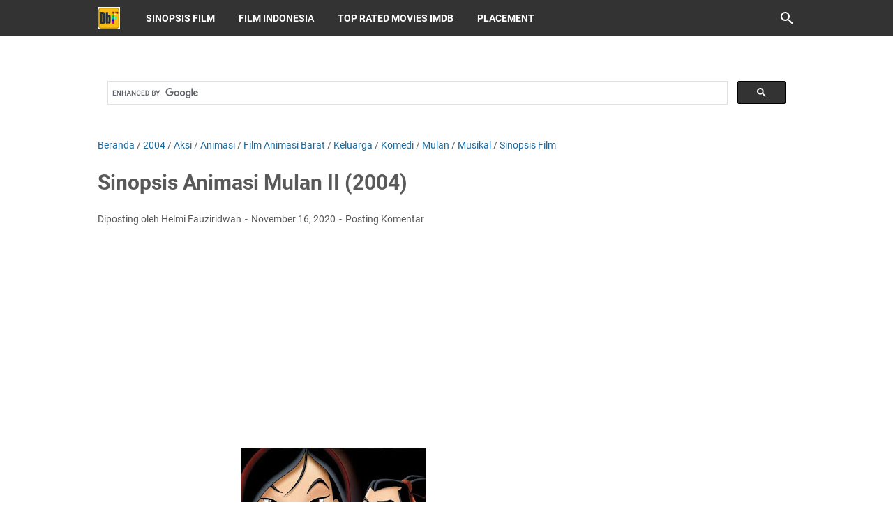

--- FILE ---
content_type: text/html; charset=utf-8
request_url: https://www.google.com/recaptcha/api2/aframe
body_size: 114
content:
<!DOCTYPE HTML><html><head><meta http-equiv="content-type" content="text/html; charset=UTF-8"></head><body><script nonce="7jkeS3LmyPFKeHo6jc04ug">/** Anti-fraud and anti-abuse applications only. See google.com/recaptcha */ try{var clients={'sodar':'https://pagead2.googlesyndication.com/pagead/sodar?'};window.addEventListener("message",function(a){try{if(a.source===window.parent){var b=JSON.parse(a.data);var c=clients[b['id']];if(c){var d=document.createElement('img');d.src=c+b['params']+'&rc='+(localStorage.getItem("rc::a")?sessionStorage.getItem("rc::b"):"");window.document.body.appendChild(d);sessionStorage.setItem("rc::e",parseInt(sessionStorage.getItem("rc::e")||0)+1);localStorage.setItem("rc::h",'1768995370558');}}}catch(b){}});window.parent.postMessage("_grecaptcha_ready", "*");}catch(b){}</script></body></html>

--- FILE ---
content_type: text/javascript; charset=UTF-8
request_url: https://www.dbfilm.web.id/feeds/posts/summary/-/Sinopsis%20Film?alt=json-in-script&callback=bacaJuga&max-results=5
body_size: 8428
content:
// API callback
bacaJuga({"version":"1.0","encoding":"UTF-8","feed":{"xmlns":"http://www.w3.org/2005/Atom","xmlns$openSearch":"http://a9.com/-/spec/opensearchrss/1.0/","xmlns$blogger":"http://schemas.google.com/blogger/2008","xmlns$georss":"http://www.georss.org/georss","xmlns$gd":"http://schemas.google.com/g/2005","xmlns$thr":"http://purl.org/syndication/thread/1.0","id":{"$t":"tag:blogger.com,1999:blog-4106157988613105085"},"updated":{"$t":"2026-01-21T18:23:25.288+07:00"},"category":[{"term":"Sinopsis Film"},{"term":"Film Barat"},{"term":"Laga"},{"term":"Thriller"},{"term":"Drama"},{"term":"Petualangan"},{"term":"Komedi"},{"term":"Kejahatan"},{"term":"Fiksi Ilmiah"},{"term":"Fantasi"},{"term":"Horor"},{"term":"Film Indonesia"},{"term":"Romansa"},{"term":"Keluarga"},{"term":"Aksi"},{"term":"Misteri"},{"term":"Film Asia"},{"term":"Animasi"},{"term":"Film Animasi Barat"},{"term":"Sejarah"},{"term":"Perang"},{"term":"Sinopsis Film Serial"},{"term":"Sinopsis Film Animasi"},{"term":"Biografi"},{"term":"Olahraga"},{"term":"Top Rated Movies IMDb"},{"term":"2005"},{"term":"2014"},{"term":"2010"},{"term":"Musikal"},{"term":"2011"},{"term":"Drama Korea"},{"term":"2012"},{"term":"2013"},{"term":"2016"},{"term":"Jackie Chan"},{"term":"2008"},{"term":"2007"},{"term":"2015"},{"term":"Film Serial Barat"},{"term":"2006"},{"term":"2009"},{"term":"Bruce Willis"},{"term":"Jet Li"},{"term":"2004"},{"term":"Jason Statham"},{"term":"Sylvester Stallone"},{"term":"Dwayne Johnson"},{"term":"Samuel L. Jackson"},{"term":"Steven Seagal"},{"term":"2017"},{"term":"2002"},{"term":"2003"},{"term":"Reza Rahadian"},{"term":"Arnold Schwarzenegger"},{"term":"Liam Neeson"},{"term":"Jean-Claude Van Damme"},{"term":"Nicolas Cage"},{"term":"Mark Wahlberg"},{"term":"Tom Cruise"},{"term":"Anime Jepang"},{"term":"Denzel Washington"},{"term":"Donnie Yen"},{"term":"Johnny Depp"},{"term":"Matt Damon"},{"term":"1996"},{"term":"2018"},{"term":"Angelina Jolie"},{"term":"George Clooney"},{"term":"Morgan Freeman"},{"term":"1998"},{"term":"1999"},{"term":"Brad Pitt"},{"term":"Dokumenter"},{"term":"Film Animasi Asia"},{"term":"James Bond"},{"term":"Mel Gibson"},{"term":"Western"},{"term":"Will Smith"},{"term":"Film Serial Asia"},{"term":"Hanung Bramantyo"},{"term":"Keanu Reeves"},{"term":"Kurt Russell"},{"term":"Robert Downey Jr."},{"term":"Vin Diesel"},{"term":"Wesley Snipes"},{"term":"2000"},{"term":"Harrison Ford"},{"term":"Hugh Jackman"},{"term":"Marvel"},{"term":"Steven Spielberg"},{"term":"1993"},{"term":"1994"},{"term":"2001"},{"term":"Antonio Banderas"},{"term":"Gary Oldman"},{"term":"Jude Law"},{"term":"Reality Show"},{"term":"Ryan Reynolds"},{"term":"Vino G. Bastian"},{"term":"Willem Dafoe"},{"term":"1995"},{"term":"1997"},{"term":"Ben Kingsley"},{"term":"Cameron Diaz"},{"term":"Channing Tatum"},{"term":"Christian Bale"},{"term":"Eddie Murphy"},{"term":"Ewan McGregor"},{"term":"Gerard Butler"},{"term":"Halle Berry"},{"term":"Leonardo DiCaprio"},{"term":"Lukman Sardi"},{"term":"Owen Wilson"},{"term":"Paul Walker"},{"term":"Robert De Niro"},{"term":"Tommy Lee Jones"},{"term":"1990"},{"term":"Adipati Dolken"},{"term":"Andy Lau"},{"term":"Fedi Nuril"},{"term":"Film India"},{"term":"John Travolta"},{"term":"Ray Liotta"},{"term":"Russell Crowe"},{"term":"Salma Hayek"},{"term":"Sean Connery"},{"term":"Tom Hanks"},{"term":"Vince Vaughn"},{"term":"Adam Sandler"},{"term":"Ben Affleck"},{"term":"Bradley Cooper"},{"term":"Drama Thailand"},{"term":"Jamie Foxx"},{"term":"John Leguizamo"},{"term":"Julia Roberts"},{"term":"Milla Jovovich"},{"term":"Pierce Brosnan"},{"term":"Sinopsis Film Serial Animasi"},{"term":"Acha Septriasa"},{"term":"Anthony Hopkins"},{"term":"Ben Stiller"},{"term":"Colin Farrell"},{"term":"Daniel Craig"},{"term":"Dolph Lundgren"},{"term":"Fast and Furious"},{"term":"Idris Elba"},{"term":"John Malkovich"},{"term":"Julianne Moore"},{"term":"Kate Beckinsale"},{"term":"Orlando Bloom"},{"term":"Sammo Kam-Bo Hung"},{"term":"Tio Pakusadewo"},{"term":"Woody Harrelson"},{"term":"1991"},{"term":"Aaron Eckhart"},{"term":"Amy Adams"},{"term":"Charlize Theron"},{"term":"Chris Evans"},{"term":"Daniel Radcliffe"},{"term":"Dennis Quaid"},{"term":"Donald Sutherland"},{"term":"Drama Jepang"},{"term":"Emily Blunt"},{"term":"Ian McKellen"},{"term":"Jeremy Renner"},{"term":"Keira Knightley"},{"term":"Kristen Stewart"},{"term":"Laurence Fishburne"},{"term":"Michelle Yeoh"},{"term":"Patrick Stewart"},{"term":"Paul Bettany"},{"term":"Rio Dewanto"},{"term":"Ron Perlman"},{"term":"Rosario Dawson"},{"term":"Sam Worthington"},{"term":"Sean Penn"},{"term":"Val Kilmer"},{"term":"X-Men"},{"term":"Yun-Fat Chow"},{"term":"1992"},{"term":"Abimana Aryasatya"},{"term":"Agus Kuncoro"},{"term":"Anggy Umbara"},{"term":"Ario Bayu"},{"term":"Batman"},{"term":"Benicio Del Toro"},{"term":"Billy Zane"},{"term":"Carla Gugino"},{"term":"Christina Ricci"},{"term":"Clive Owen"},{"term":"Ernest Prakasa"},{"term":"Film Serial Animasi Asia"},{"term":"Harry Potter"},{"term":"Ice Cube"},{"term":"Indro Warkop"},{"term":"Jake Gyllenhaal"},{"term":"Jeff Bridges"},{"term":"Josh Hutcherson"},{"term":"Kevin Bacon"},{"term":"Luna Maya"},{"term":"Matthew McConaughey"},{"term":"Maudy Ayunda"},{"term":"Michael Fassbender"},{"term":"Michael Shannon"},{"term":"Michelle Monaghan"},{"term":"Nirina Zubir"},{"term":"Penélope Cruz"},{"term":"Philip K. Dick"},{"term":"Police Story"},{"term":"Shia LaBeouf"},{"term":"Steve Carell"},{"term":"Vera Farmiga"},{"term":"Will Ferrell"},{"term":"1985"},{"term":"1988"},{"term":"2019"},{"term":"Aming Sugandhi"},{"term":"Anne Hathaway"},{"term":"Cate Blanchett"},{"term":"Catherine Zeta-Jones"},{"term":"Chelsea Islan"},{"term":"Chicco Jerikho"},{"term":"Chris Hemsworth"},{"term":"Christopher Nolan"},{"term":"Drew Barrymore"},{"term":"Elijah Wood"},{"term":"Emma Stone"},{"term":"Eric Bana"},{"term":"Ethan Hawke"},{"term":"Famke Janssen"},{"term":"Hugo Weaving"},{"term":"Jack Black"},{"term":"Jennifer Connelly"},{"term":"Jesse Eisenberg"},{"term":"Jessica Alba"},{"term":"John Cusack"},{"term":"Jonah Hill"},{"term":"Joseph Gordon-Levitt"},{"term":"Laudya Cynthia Bella"},{"term":"Michael Keaton"},{"term":"Naomi Watts"},{"term":"Natalie Portman"},{"term":"Nicholas Tse"},{"term":"Peter Jackson"},{"term":"Raditya Dika"},{"term":"Raline Shah"},{"term":"Resident Evil"},{"term":"Robert Pattinson"},{"term":"Sandra Bullock"},{"term":"Seth Rogen"},{"term":"Spider-Man"},{"term":"Taylor Lautner"},{"term":"Thomas Jane"},{"term":"Zoe Saldana"},{"term":"1986"},{"term":"1987"},{"term":"Aaron Kwok"},{"term":"Chloë Grace Moretz"},{"term":"Chris Pine"},{"term":"Christoph Waltz"},{"term":"Colin Firth"},{"term":"Cuba Gooding Jr."},{"term":"Die Hard"},{"term":"Dimas Anggara"},{"term":"Dominic West"},{"term":"Dougray Scott"},{"term":"Ed Harris"},{"term":"Edward Norton"},{"term":"Emma Watson"},{"term":"Eva Green"},{"term":"Felicity Jones"},{"term":"Film Serial Animasi Barat"},{"term":"Final Destination"},{"term":"Iko Uwais"},{"term":"Iqbaal Dhiafakhri Ramadhan"},{"term":"James McAvoy"},{"term":"Jennifer Lawrence"},{"term":"Jim Carrey"},{"term":"Jodie Foster"},{"term":"John Carpenter"},{"term":"Josh Hartnett"},{"term":"Julie Estelle"},{"term":"Justin Timberlake"},{"term":"Katie Holmes"},{"term":"Kenneth Branagh"},{"term":"Kevin Costner"},{"term":"Kim Basinger"},{"term":"Liev Schreiber"},{"term":"Marion Cotillard"},{"term":"Marsha Timothy"},{"term":"Michael Douglas"},{"term":"Mila Kunis"},{"term":"Mission: Impossible"},{"term":"Nicole Kidman"},{"term":"Oka Antara"},{"term":"Pirates of the Caribbean"},{"term":"Placement"},{"term":"Predator"},{"term":"Richard Gere"},{"term":"Scarlett Johansson"},{"term":"Sigourney Weaver"},{"term":"Steve Buscemi"},{"term":"Terminator"},{"term":"The Bourne"},{"term":"Tobey Maguire"},{"term":"Tom Hardy"},{"term":"Tom Hiddleston"},{"term":"Transformers"},{"term":"Twilight"},{"term":"Uma Thurman"},{"term":"Underworld"},{"term":"Wei Zhao"},{"term":"Al Pacino"},{"term":"Alec Baldwin"},{"term":"Alicia Vikander"},{"term":"Alvin and the Chipmunks"},{"term":"Amber Heard"},{"term":"Anaconda"},{"term":"Andrew Garfield"},{"term":"Andy Serkis"},{"term":"Benedict Cumberbatch"},{"term":"Brendan Fraser"},{"term":"Chris Pratt"},{"term":"Cillian Murphy"},{"term":"Danur"},{"term":"Dian Sastrowardoyo"},{"term":"Dylan O'Brien"},{"term":"Eddie Redmayne"},{"term":"Ekin Cheng"},{"term":"Emilia Clarke"},{"term":"Gene Hackman"},{"term":"Gina Carano"},{"term":"Hailee Steinfeld"},{"term":"Heath Ledger"},{"term":"Henry Cavill"},{"term":"Herjunot Ali"},{"term":"Ice Age"},{"term":"Ip Man"},{"term":"Jack Ryan"},{"term":"Jay Baruchel"},{"term":"Jennifer Garner"},{"term":"Jennifer Lopez"},{"term":"Jurassic Park"},{"term":"Karl Urban"},{"term":"Kate Winslet"},{"term":"Kirsten Dunst"},{"term":"Madagascar"},{"term":"Margot Robbie"},{"term":"Mark Ruffalo"},{"term":"Martin Freeman"},{"term":"Martin Lawrence"},{"term":"Megan Fox"},{"term":"Men in Black"},{"term":"Meryl Streep"},{"term":"Michelle Ziudith"},{"term":"Monica Bellucci"},{"term":"National Geographic"},{"term":"Olga Kurylenko"},{"term":"Planet of the Apes"},{"term":"Prilly Latuconsina"},{"term":"Queen Latifah"},{"term":"Roger Moore"},{"term":"Rowan Atkinson"},{"term":"Selena Gomez"},{"term":"Sharlto Copley"},{"term":"Shrek"},{"term":"Star Wars"},{"term":"Tatjana Saphira"},{"term":"The Lord of the Rings"},{"term":"1981"},{"term":"Alex Cross"},{"term":"Alex Komang"},{"term":"Alexander Skarsgård"},{"term":"American Ninja"},{"term":"Anna Kendrick"},{"term":"Asa Butterfield"},{"term":"Asterix \u0026 Obelix"},{"term":"Barbie"},{"term":"Blade"},{"term":"Blake Lively"},{"term":"Brie Larson"},{"term":"Bunga Citra Lestari"},{"term":"Captain America"},{"term":"Chris Cooper"},{"term":"Chuck Norris"},{"term":"Comic 8"},{"term":"Cooking Show"},{"term":"Dan Brown"},{"term":"Despicable Me"},{"term":"Dilan"},{"term":"Doraemon"},{"term":"Fanny Fabriana"},{"term":"Fantastic Four"},{"term":"Film Animasi Indonesia"},{"term":"Film Serial Indonesia"},{"term":"Gal Gadot"},{"term":"Gemma Arterton"},{"term":"Godzilla"},{"term":"Home Alone"},{"term":"How to Train Your Dragon"},{"term":"Indiana Jones"},{"term":"Insidious"},{"term":"Iron Eagle"},{"term":"Iron Man"},{"term":"Jason Momoa"},{"term":"Jaws"},{"term":"Jeff Goldblum"},{"term":"Jennifer Love Hewitt"},{"term":"Jessica Mila"},{"term":"Joaquin Phoenix"},{"term":"John Wick"},{"term":"Josh Brolin"},{"term":"Kickboxer"},{"term":"Kit Harington"},{"term":"Kung Fu Panda"},{"term":"Lake Placid"},{"term":"Maze Runner"},{"term":"Michael Dudikoff"},{"term":"Nicholas Hoult"},{"term":"Nicholas Saputra"},{"term":"Noomi Rapace"},{"term":"Ocean"},{"term":"Rambo"},{"term":"Riddick"},{"term":"Ririn Ekawati"},{"term":"Rush Hour"},{"term":"Sarah Michelle Gellar"},{"term":"Scooby-Doo"},{"term":"Scream"},{"term":"Shah Rukh Khan"},{"term":"Shailene Woodley"},{"term":"Sherlock Homes"},{"term":"Sniper"},{"term":"Stephen Chow"},{"term":"Superman"},{"term":"Taken"},{"term":"Tere Liye"},{"term":"The Avengers"},{"term":"The Chronicles of Narnia"},{"term":"The Conjuring"},{"term":"The Expendables"},{"term":"The Hangover"},{"term":"The Hunger Games"},{"term":"The Matrix"},{"term":"The Mummy"},{"term":"The Scorpion King"},{"term":"Tomb Raider"},{"term":"Transporter"},{"term":"Zac Efron"},{"term":"xXx"},{"term":"1982"},{"term":"1983"},{"term":"1984"},{"term":"1989"},{"term":"2020"},{"term":"28 Days Later"},{"term":"300"},{"term":"48 Hrs."},{"term":"Alice in Wonderland"},{"term":"Armour of God"},{"term":"Back to the Future"},{"term":"Bad Boys"},{"term":"Boardwalk Empire"},{"term":"Boogeyman"},{"term":"Bruce Lee"},{"term":"Cars"},{"term":"Catatan Si Boy"},{"term":"Cellular"},{"term":"Charlie's Angels"},{"term":"Che"},{"term":"Cloudy with a Chance of Meatballs"},{"term":"Crank"},{"term":"Death Race"},{"term":"Demi Moore"},{"term":"Dhoom"},{"term":"Disney"},{"term":"Divergent"},{"term":"Dragonheart"},{"term":"Dredd"},{"term":"Eiffel I'm in Love"},{"term":"Fantastic Beasts"},{"term":"Fung Wan"},{"term":"G.I. Joe"},{"term":"Game of Thrones"},{"term":"Garuda di Dadaku"},{"term":"George of the Jungle"},{"term":"Get Married"},{"term":"Ghost Rider"},{"term":"Girls"},{"term":"Grown Ups"},{"term":"Guardians of the Galaxy"},{"term":"Half Past Dead"},{"term":"Halloween"},{"term":"Hannibal"},{"term":"Hanum Rais"},{"term":"Hellboy"},{"term":"Highlander"},{"term":"Hilary Duff"},{"term":"Hitman"},{"term":"Hotel Transylvania"},{"term":"Hulk"},{"term":"JK Rowling"},{"term":"Johnny English"},{"term":"Jump Street"},{"term":"Kate Hudson"},{"term":"Kick Ass"},{"term":"Kingsman"},{"term":"Laskar Pelangi"},{"term":"Lego Movie"},{"term":"Lilo and Stitch"},{"term":"London Love Story"},{"term":"Love for Sale"},{"term":"Mad Max"},{"term":"Maggie Gyllenhaal"},{"term":"Maleficent"},{"term":"Man vs. Wild"},{"term":"Mechanic"},{"term":"Mortal Kombat"},{"term":"Mulan"},{"term":"Naruto the Movie"},{"term":"National Treasure"},{"term":"Night at The Museum"},{"term":"Nixau Toma"},{"term":"Now You See Me"},{"term":"Once Upon a Time in China"},{"term":"One Piece"},{"term":"Ong Bak"},{"term":"Pachara Chirathivat"},{"term":"Pacific Rim"},{"term":"Paranormal Activity"},{"term":"Perahu Kertas"},{"term":"Percy Jackson"},{"term":"Pevita Pearce"},{"term":"Pixar"},{"term":"Punisher"},{"term":"RED"},{"term":"Rachel McAdams"},{"term":"Robin Williams"},{"term":"RoboCop"},{"term":"Rocky"},{"term":"Ryan Gosling"},{"term":"S.W.A.T."},{"term":"Sally Hawkins"},{"term":"Simon Pegg"},{"term":"Species"},{"term":"Speed"},{"term":"Spy Kids"},{"term":"Star Trek"},{"term":"Starship Troopers"},{"term":"Street Fighter"},{"term":"Surga Yang Tak Dirindukan"},{"term":"Suzzanna"},{"term":"Taron Egerton"},{"term":"Tarzan"},{"term":"Taxi"},{"term":"Taylor Swift"},{"term":"The Amazing Spider-Man"},{"term":"The Art of War"},{"term":"The Butterfly Effect"},{"term":"The Dukes of Hazzard"},{"term":"The Gods Must Be Crazy"},{"term":"The Hobbit"},{"term":"The Purge"},{"term":"The Raid"},{"term":"The Ring"},{"term":"The Smurfs"},{"term":"The Tarix Jabrix"},{"term":"Thor"},{"term":"Tinker Bell"},{"term":"Tom Holland"},{"term":"Tom Yum Goong"},{"term":"Total Recall"},{"term":"Tremors"},{"term":"Under Siege"},{"term":"Universal Soldier"},{"term":"Urban Legends"},{"term":"Velove Vexia"},{"term":"Walking Tall"},{"term":"Warkop DKI Reborn"},{"term":"Wild Things"},{"term":"Yowis Ben"},{"term":"Zombieland"},{"term":"Zorro"},{"term":"1965"},{"term":"1969"},{"term":"1971"},{"term":"1973"},{"term":"1974"},{"term":"1977"},{"term":"1978"},{"term":"1980"},{"term":"Avatar"},{"term":"Beauty and the Beast"},{"term":"Bela Diri"},{"term":"Berita"},{"term":"Deadpool"},{"term":"Dev Patel"},{"term":"Drama Religi"},{"term":"Drama Turki"},{"term":"Elizabeth Olsen"},{"term":"Epik"},{"term":"Film Serial Animasi Indonesia"},{"term":"Filosofi Kopi"},{"term":"Game Show"},{"term":"Jack Reacher"},{"term":"Objek Wisata"},{"term":"Ouija"},{"term":"Outsourcing"},{"term":"Remaja"},{"term":"The Last Samurai"},{"term":"Tom and Jerry"},{"term":"Tony Jaa"},{"term":"Warkop DKI"},{"term":"Yayan Ruhian"}],"title":{"type":"text","$t":"DbFilm"},"subtitle":{"type":"html","$t":"Informasi lengkap seputar sinopsis bermacam-macam genre film, Hollywood, Bollywood, Asia, Indonesia, Serial, Animasi, dan link trailer YouTube serta rating IMDb."},"link":[{"rel":"http://schemas.google.com/g/2005#feed","type":"application/atom+xml","href":"https:\/\/www.dbfilm.web.id\/feeds\/posts\/summary"},{"rel":"self","type":"application/atom+xml","href":"https:\/\/www.blogger.com\/feeds\/4106157988613105085\/posts\/summary\/-\/Sinopsis+Film?alt=json-in-script\u0026max-results=5"},{"rel":"alternate","type":"text/html","href":"https:\/\/www.dbfilm.web.id\/search\/label\/Sinopsis%20Film"},{"rel":"hub","href":"http://pubsubhubbub.appspot.com/"},{"rel":"next","type":"application/atom+xml","href":"https:\/\/www.blogger.com\/feeds\/4106157988613105085\/posts\/summary\/-\/Sinopsis+Film\/-\/Sinopsis+Film?alt=json-in-script\u0026start-index=6\u0026max-results=5"}],"author":[{"name":{"$t":"Helmi Fauziridwan"},"uri":{"$t":"http:\/\/www.blogger.com\/profile\/16840615192300512426"},"email":{"$t":"noreply@blogger.com"},"gd$image":{"rel":"http://schemas.google.com/g/2005#thumbnail","width":"32","height":"32","src":"\/\/blogger.googleusercontent.com\/img\/b\/R29vZ2xl\/AVvXsEjmbYGce1AIxXlSLXGTTPJsMgNO5RoXsNI5PzS3lEZsLxPYkbxnHE0_mVNlXeRUb-9hCOAZrzOpAV-T4oq2szOvmZI07RKCp-CPgyvo9Q0RAhFYveiDtCWVHvYN-hnh9wSula-isbazOCNTkxeX9cgJ0CCeUt9HftvV7sKN4XbY3BidyA\/s220\/helmi.jpg"}}],"generator":{"version":"7.00","uri":"http://www.blogger.com","$t":"Blogger"},"openSearch$totalResults":{"$t":"1842"},"openSearch$startIndex":{"$t":"1"},"openSearch$itemsPerPage":{"$t":"5"},"entry":[{"id":{"$t":"tag:blogger.com,1999:blog-4106157988613105085.post-6108901805031023608"},"published":{"$t":"2026-01-11T11:32:00.004+07:00"},"updated":{"$t":"2026-01-11T20:42:16.622+07:00"},"category":[{"scheme":"http://www.blogger.com/atom/ns#","term":"Adipati Dolken"},{"scheme":"http://www.blogger.com/atom/ns#","term":"Agus Kuncoro"},{"scheme":"http://www.blogger.com/atom/ns#","term":"Drama"},{"scheme":"http://www.blogger.com/atom/ns#","term":"Film Indonesia"},{"scheme":"http://www.blogger.com/atom/ns#","term":"Maudy Ayunda"},{"scheme":"http://www.blogger.com/atom/ns#","term":"Sinopsis Film"}],"title":{"type":"text","$t":"Sinopsis Film Malaikat Tanpa Sayap (2012), Adipati Dolken, Maudy Ayunda"},"summary":{"type":"text","$t":"Ringkasan Plot Film Malaikat Tanpa Sayap (2012)\nDbFilm.web.id - Film drama \"Malaikat Tanpa Sayap\" menceritakan kisah Vino (diperankan oleh Adipati Dolken), Mura (Maudy Ayunda), Amir (Surya Saputra), dan Levrand (Ikang Fawzi). Masing-masing tokoh memiliki masalah, tetapi saling berkaitan.Film ini dibuka dengan Vino yang emosi karena dikeluarkan dari sekolah akibat tidak membayar SPP selama tiga "},"link":[{"rel":"replies","type":"application/atom+xml","href":"https:\/\/www.dbfilm.web.id\/feeds\/6108901805031023608\/comments\/default","title":"Posting Komentar"},{"rel":"replies","type":"text/html","href":"https:\/\/www.dbfilm.web.id\/2026\/01\/sinopsis-film-malaikat-tanpa-sayap-2012.html#comment-form","title":"0 Komentar"},{"rel":"edit","type":"application/atom+xml","href":"https:\/\/www.blogger.com\/feeds\/4106157988613105085\/posts\/default\/6108901805031023608"},{"rel":"self","type":"application/atom+xml","href":"https:\/\/www.blogger.com\/feeds\/4106157988613105085\/posts\/default\/6108901805031023608"},{"rel":"alternate","type":"text/html","href":"https:\/\/www.dbfilm.web.id\/2026\/01\/sinopsis-film-malaikat-tanpa-sayap-2012.html","title":"Sinopsis Film Malaikat Tanpa Sayap (2012), Adipati Dolken, Maudy Ayunda"}],"author":[{"name":{"$t":"Helmi Fauziridwan"},"uri":{"$t":"http:\/\/www.blogger.com\/profile\/16840615192300512426"},"email":{"$t":"noreply@blogger.com"},"gd$image":{"rel":"http://schemas.google.com/g/2005#thumbnail","width":"32","height":"32","src":"\/\/blogger.googleusercontent.com\/img\/b\/R29vZ2xl\/AVvXsEjmbYGce1AIxXlSLXGTTPJsMgNO5RoXsNI5PzS3lEZsLxPYkbxnHE0_mVNlXeRUb-9hCOAZrzOpAV-T4oq2szOvmZI07RKCp-CPgyvo9Q0RAhFYveiDtCWVHvYN-hnh9wSula-isbazOCNTkxeX9cgJ0CCeUt9HftvV7sKN4XbY3BidyA\/s220\/helmi.jpg"}}],"media$thumbnail":{"xmlns$media":"http://search.yahoo.com/mrss/","url":"https:\/\/blogger.googleusercontent.com\/img\/b\/R29vZ2xl\/AVvXsEhyhBuVWTM3Ux9H03kmM6WWN5IQQPrmT23admvCflNIu3UbNAumqaeQI1n5MmPrtqwExDXfUbDhupw26AjLE4md8Zw8kG3JmCpLFWE75182kB97AWCzXe_QdRF0WseAgwYxs_QnSPn3q_BGgJnUE1EnlTC3vW5-zXVT32DQjM4JT87rtWLOfJ_JX9msjWY\/s72-w280-h400-c\/Malaikat-Tanpa-Sayap-2012.jpg","height":"72","width":"72"},"thr$total":{"$t":"0"}},{"id":{"$t":"tag:blogger.com,1999:blog-4106157988613105085.post-226051637813603543"},"published":{"$t":"2025-10-15T15:56:00.013+07:00"},"updated":{"$t":"2026-01-11T20:42:38.548+07:00"},"category":[{"scheme":"http://www.blogger.com/atom/ns#","term":"Film Barat"},{"scheme":"http://www.blogger.com/atom/ns#","term":"Halle Berry"},{"scheme":"http://www.blogger.com/atom/ns#","term":"Horor"},{"scheme":"http://www.blogger.com/atom/ns#","term":"Misteri"},{"scheme":"http://www.blogger.com/atom/ns#","term":"Penélope Cruz"},{"scheme":"http://www.blogger.com/atom/ns#","term":"Robert Downey Jr."},{"scheme":"http://www.blogger.com/atom/ns#","term":"Sinopsis Film"},{"scheme":"http://www.blogger.com/atom/ns#","term":"Thriller"}],"title":{"type":"text","$t":"Sinopsis Film Gothika (2003), Halle Berry"},"summary":{"type":"text","$t":"Ringkasan Plot Film\u0026nbsp;Gothika (2003)\nDbFilm.web.id - Dr. Miranda Grey (diperankan oleh Halle Berry) adalah seorang ahli jiwa perkara kriminal yang sukses dan terkenal.Bersama dengan suaminya, Dr. Douglas Grey (Charles S. Dutton) yang aktif sebagai kepala administrasi, dia bekerja di lembaga rehabilitasi jiwa Woodward Penitentiary for Women.Salah seorang pasien Miranda adalah Chloe Sava ("},"link":[{"rel":"replies","type":"application/atom+xml","href":"https:\/\/www.dbfilm.web.id\/feeds\/226051637813603543\/comments\/default","title":"Posting Komentar"},{"rel":"replies","type":"text/html","href":"https:\/\/www.dbfilm.web.id\/2025\/10\/sinopsis-film-gothika-2003-halle-berry.html#comment-form","title":"0 Komentar"},{"rel":"edit","type":"application/atom+xml","href":"https:\/\/www.blogger.com\/feeds\/4106157988613105085\/posts\/default\/226051637813603543"},{"rel":"self","type":"application/atom+xml","href":"https:\/\/www.blogger.com\/feeds\/4106157988613105085\/posts\/default\/226051637813603543"},{"rel":"alternate","type":"text/html","href":"https:\/\/www.dbfilm.web.id\/2025\/10\/sinopsis-film-gothika-2003-halle-berry.html","title":"Sinopsis Film Gothika (2003), Halle Berry"}],"author":[{"name":{"$t":"Helmi Fauziridwan"},"uri":{"$t":"http:\/\/www.blogger.com\/profile\/16840615192300512426"},"email":{"$t":"noreply@blogger.com"},"gd$image":{"rel":"http://schemas.google.com/g/2005#thumbnail","width":"32","height":"32","src":"\/\/blogger.googleusercontent.com\/img\/b\/R29vZ2xl\/AVvXsEjmbYGce1AIxXlSLXGTTPJsMgNO5RoXsNI5PzS3lEZsLxPYkbxnHE0_mVNlXeRUb-9hCOAZrzOpAV-T4oq2szOvmZI07RKCp-CPgyvo9Q0RAhFYveiDtCWVHvYN-hnh9wSula-isbazOCNTkxeX9cgJ0CCeUt9HftvV7sKN4XbY3BidyA\/s220\/helmi.jpg"}}],"media$thumbnail":{"xmlns$media":"http://search.yahoo.com/mrss/","url":"https:\/\/blogger.googleusercontent.com\/img\/b\/R29vZ2xl\/AVvXsEhDOQv3FK55pGyxJ6cy8X3ehUEg_gdXox78boGfC7cOXOPxqUkNt9dcauihC2U1irOoKhlrVVqVjbXlApmVvc_yv6AruE2woFddCEfIL1cqicEwIA7BwlgHJ5hHnfoGbCpxB8WrdhPZHpw1iM16LOQ8PIWj2UT20uyCZ6Zh2Db0UGLcfMzjl0znqohcMm4\/s72-w270-h400-c\/Gothika-2003.jpg","height":"72","width":"72"},"thr$total":{"$t":"0"}},{"id":{"$t":"tag:blogger.com,1999:blog-4106157988613105085.post-466478917849608116"},"published":{"$t":"2025-09-25T14:12:00.006+07:00"},"updated":{"$t":"2025-09-25T14:25:44.922+07:00"},"category":[{"scheme":"http://www.blogger.com/atom/ns#","term":"Film Barat"},{"scheme":"http://www.blogger.com/atom/ns#","term":"Game Show"},{"scheme":"http://www.blogger.com/atom/ns#","term":"Reality Show"},{"scheme":"http://www.blogger.com/atom/ns#","term":"Sinopsis Film"}],"title":{"type":"text","$t":"Sinopsis Reality Show The Biggest Loser (2004), Kompetisi Menurunkan Berat Badan"},"summary":{"type":"text","$t":"Ringkasan Plot Film The Biggest Loser (2004)\nDbFilm.web.id - Tidak seperi acara \"make over\" lainnya, reality show \"The Biggest Loser\" menampilkan pelatihan yang benar tentang upaya penurunan berat badan secara alami dan anjuran cara hidup sehat dan positif.Setelah melakukan usaha penurunan berat badan yang gagal selama bertahun-tahun, 12 orang yang kelebihan berat badan alias obesitas ini akan "},"link":[{"rel":"replies","type":"application/atom+xml","href":"https:\/\/www.dbfilm.web.id\/feeds\/466478917849608116\/comments\/default","title":"Posting Komentar"},{"rel":"replies","type":"text/html","href":"https:\/\/www.dbfilm.web.id\/2025\/09\/reality-show-biggest-loser-2004-2020.html#comment-form","title":"0 Komentar"},{"rel":"edit","type":"application/atom+xml","href":"https:\/\/www.blogger.com\/feeds\/4106157988613105085\/posts\/default\/466478917849608116"},{"rel":"self","type":"application/atom+xml","href":"https:\/\/www.blogger.com\/feeds\/4106157988613105085\/posts\/default\/466478917849608116"},{"rel":"alternate","type":"text/html","href":"https:\/\/www.dbfilm.web.id\/2025\/09\/reality-show-biggest-loser-2004-2020.html","title":"Sinopsis Reality Show The Biggest Loser (2004), Kompetisi Menurunkan Berat Badan"}],"author":[{"name":{"$t":"Helmi Fauziridwan"},"uri":{"$t":"http:\/\/www.blogger.com\/profile\/16840615192300512426"},"email":{"$t":"noreply@blogger.com"},"gd$image":{"rel":"http://schemas.google.com/g/2005#thumbnail","width":"32","height":"32","src":"\/\/blogger.googleusercontent.com\/img\/b\/R29vZ2xl\/AVvXsEjmbYGce1AIxXlSLXGTTPJsMgNO5RoXsNI5PzS3lEZsLxPYkbxnHE0_mVNlXeRUb-9hCOAZrzOpAV-T4oq2szOvmZI07RKCp-CPgyvo9Q0RAhFYveiDtCWVHvYN-hnh9wSula-isbazOCNTkxeX9cgJ0CCeUt9HftvV7sKN4XbY3BidyA\/s220\/helmi.jpg"}}],"media$thumbnail":{"xmlns$media":"http://search.yahoo.com/mrss/","url":"https:\/\/blogger.googleusercontent.com\/img\/b\/R29vZ2xl\/AVvXsEgnnYleUboa9yJnGEBb4H6gwfP0vbncy9XxxCkBlIV2scWNvM1nyHGAE4mfRnAEBg1nF4udZIYnXgf0oH-HUSiadaDoNGdPL-XtHTUHJ8xv27b3wwMw5wjMccyfajRUSaXC6VzDcf8Fr2wOXxZlcasLdPF7OzjEFIvPjTGxAO4f55t2MK_tqUoBBXapI1U\/s72-w300-h400-c\/The-Biggest-Loser-2004.jpg","height":"72","width":"72"},"thr$total":{"$t":"0"}},{"id":{"$t":"tag:blogger.com,1999:blog-4106157988613105085.post-2404962336990559366"},"published":{"$t":"2025-07-29T07:40:00.004+07:00"},"updated":{"$t":"2025-08-03T20:05:47.111+07:00"},"category":[{"scheme":"http://www.blogger.com/atom/ns#","term":"Film Barat"},{"scheme":"http://www.blogger.com/atom/ns#","term":"Man vs. Wild"},{"scheme":"http://www.blogger.com/atom/ns#","term":"Petualangan"},{"scheme":"http://www.blogger.com/atom/ns#","term":"Reality Show"},{"scheme":"http://www.blogger.com/atom/ns#","term":"Sinopsis Film"}],"title":{"type":"text","$t":"Sinopsis Reality Show Man vs. Wild 3 (2008), Dipandu Bear Grylls"},"summary":{"type":"text","$t":"Ringkasan Plot Film\u0026nbsp;Man vs. Wild 3 (2008)\nDbFilm.web.id - Dengan kemampuan yang ia peroleh ketika masa kecilnya di pulau kecil di Inggris dan masa pelatihan militernya di Britsih Army's Special Air Service, Bear Grylls sudah berpengalaman menghadapi situasi yang bagi orang awam sangat berat.\u0026nbsp;Dari mulai mendaki di pegunungan Everest hingga ke Antartika, makan laba-laba untuk bertahan "},"link":[{"rel":"replies","type":"application/atom+xml","href":"https:\/\/www.dbfilm.web.id\/feeds\/2404962336990559366\/comments\/default","title":"Posting Komentar"},{"rel":"replies","type":"text/html","href":"https:\/\/www.dbfilm.web.id\/2025\/07\/sinopsis-film-man-vs-wild-3-2008.html#comment-form","title":"0 Komentar"},{"rel":"edit","type":"application/atom+xml","href":"https:\/\/www.blogger.com\/feeds\/4106157988613105085\/posts\/default\/2404962336990559366"},{"rel":"self","type":"application/atom+xml","href":"https:\/\/www.blogger.com\/feeds\/4106157988613105085\/posts\/default\/2404962336990559366"},{"rel":"alternate","type":"text/html","href":"https:\/\/www.dbfilm.web.id\/2025\/07\/sinopsis-film-man-vs-wild-3-2008.html","title":"Sinopsis Reality Show Man vs. Wild 3 (2008), Dipandu Bear Grylls"}],"author":[{"name":{"$t":"Helmi Fauziridwan"},"uri":{"$t":"http:\/\/www.blogger.com\/profile\/16840615192300512426"},"email":{"$t":"noreply@blogger.com"},"gd$image":{"rel":"http://schemas.google.com/g/2005#thumbnail","width":"32","height":"32","src":"\/\/blogger.googleusercontent.com\/img\/b\/R29vZ2xl\/AVvXsEjmbYGce1AIxXlSLXGTTPJsMgNO5RoXsNI5PzS3lEZsLxPYkbxnHE0_mVNlXeRUb-9hCOAZrzOpAV-T4oq2szOvmZI07RKCp-CPgyvo9Q0RAhFYveiDtCWVHvYN-hnh9wSula-isbazOCNTkxeX9cgJ0CCeUt9HftvV7sKN4XbY3BidyA\/s220\/helmi.jpg"}}],"media$thumbnail":{"xmlns$media":"http://search.yahoo.com/mrss/","url":"https:\/\/blogger.googleusercontent.com\/img\/b\/R29vZ2xl\/AVvXsEhhCf8mmVpPWvqio_rkAQ5gZqOWEkjh-iTd6vI3fAkYIfQmxIwd0jdPcELFTpecmAnBGpTV3nCmz5l_juZ2KaSuoOe1ZTxOgz_AnF-CRBDo-v1Ncz6rh2p_x9N8f6KI-PVptWavGTijAVWRvI3Q9ziM5sP2aoK-5HtRQRB2yLQYY4TYOqBafm_mc_unrw4\/s72-w318-h400-c\/Man-vs-Wild-3-2009.jpg","height":"72","width":"72"},"thr$total":{"$t":"0"}},{"id":{"$t":"tag:blogger.com,1999:blog-4106157988613105085.post-5014906720955021476"},"published":{"$t":"2025-07-17T21:49:00.005+07:00"},"updated":{"$t":"2025-07-17T21:50:16.681+07:00"},"category":[{"scheme":"http://www.blogger.com/atom/ns#","term":"Dokumenter"},{"scheme":"http://www.blogger.com/atom/ns#","term":"Film Barat"},{"scheme":"http://www.blogger.com/atom/ns#","term":"National Geographic"},{"scheme":"http://www.blogger.com/atom/ns#","term":"Sinopsis Film"}],"title":{"type":"text","$t":"Sinopsis Dokumenter Earth Report: State of the Planet 2009 (2009)"},"summary":{"type":"text","$t":"Ringkasan Plot Film\u0026nbsp;Earth Report: State of the Planet 2009 (2009)\nDbFilm.web.id - 2008 adalah tahun internasional bagi Planet Bumi yang ditandai dengan terobosan mengejutkan di bidang sains dan ilmu pengetahuan dalam hal memahami bumi kita.Terobosan sains ini akan mewarnai laporan tentang keadaan bumi kita saat ini. Para ahli yang masih muda-muda dari seluruh dunia akan menjadi panduan kita "},"link":[{"rel":"replies","type":"application/atom+xml","href":"https:\/\/www.dbfilm.web.id\/feeds\/5014906720955021476\/comments\/default","title":"Posting Komentar"},{"rel":"replies","type":"text/html","href":"https:\/\/www.dbfilm.web.id\/2025\/07\/earth-report-state-of-planet-2009-2009.html#comment-form","title":"0 Komentar"},{"rel":"edit","type":"application/atom+xml","href":"https:\/\/www.blogger.com\/feeds\/4106157988613105085\/posts\/default\/5014906720955021476"},{"rel":"self","type":"application/atom+xml","href":"https:\/\/www.blogger.com\/feeds\/4106157988613105085\/posts\/default\/5014906720955021476"},{"rel":"alternate","type":"text/html","href":"https:\/\/www.dbfilm.web.id\/2025\/07\/earth-report-state-of-planet-2009-2009.html","title":"Sinopsis Dokumenter Earth Report: State of the Planet 2009 (2009)"}],"author":[{"name":{"$t":"Helmi Fauziridwan"},"uri":{"$t":"http:\/\/www.blogger.com\/profile\/16840615192300512426"},"email":{"$t":"noreply@blogger.com"},"gd$image":{"rel":"http://schemas.google.com/g/2005#thumbnail","width":"32","height":"32","src":"\/\/blogger.googleusercontent.com\/img\/b\/R29vZ2xl\/AVvXsEjmbYGce1AIxXlSLXGTTPJsMgNO5RoXsNI5PzS3lEZsLxPYkbxnHE0_mVNlXeRUb-9hCOAZrzOpAV-T4oq2szOvmZI07RKCp-CPgyvo9Q0RAhFYveiDtCWVHvYN-hnh9wSula-isbazOCNTkxeX9cgJ0CCeUt9HftvV7sKN4XbY3BidyA\/s220\/helmi.jpg"}}],"media$thumbnail":{"xmlns$media":"http://search.yahoo.com/mrss/","url":"https:\/\/blogger.googleusercontent.com\/img\/b\/R29vZ2xl\/AVvXsEi5BGgYWjWwcxjZerGZG5EOukewXxQ2VD68aehsAafGZKi4xe4dpXOoAkdhx49JgMmESmPxQ5Raa2D7VbnhR5_ivh6t_V2fdoFwWaRLOCbAb1T9o99XNkfRR7zuTbnc5frWISReF5xsN1wAh0WhLlF9e2KTA5ygt-oa2DHLyTVxjmC-_UiSdRBkiecuT7A\/s72-w284-h400-c\/Earth-Report-State-of-the-Planet-2009.jpg","height":"72","width":"72"},"thr$total":{"$t":"0"}}]}});

--- FILE ---
content_type: text/javascript; charset=UTF-8
request_url: https://www.dbfilm.web.id/feeds/posts/summary/-/2004?alt=json-in-script&callback=bacaJuga&max-results=5
body_size: 8044
content:
// API callback
bacaJuga({"version":"1.0","encoding":"UTF-8","feed":{"xmlns":"http://www.w3.org/2005/Atom","xmlns$openSearch":"http://a9.com/-/spec/opensearchrss/1.0/","xmlns$blogger":"http://schemas.google.com/blogger/2008","xmlns$georss":"http://www.georss.org/georss","xmlns$gd":"http://schemas.google.com/g/2005","xmlns$thr":"http://purl.org/syndication/thread/1.0","id":{"$t":"tag:blogger.com,1999:blog-4106157988613105085"},"updated":{"$t":"2026-01-21T18:23:25.288+07:00"},"category":[{"term":"Sinopsis Film"},{"term":"Film Barat"},{"term":"Laga"},{"term":"Thriller"},{"term":"Drama"},{"term":"Petualangan"},{"term":"Komedi"},{"term":"Kejahatan"},{"term":"Fiksi Ilmiah"},{"term":"Fantasi"},{"term":"Horor"},{"term":"Film Indonesia"},{"term":"Romansa"},{"term":"Keluarga"},{"term":"Aksi"},{"term":"Misteri"},{"term":"Film Asia"},{"term":"Animasi"},{"term":"Film Animasi Barat"},{"term":"Sejarah"},{"term":"Perang"},{"term":"Sinopsis Film Serial"},{"term":"Sinopsis Film Animasi"},{"term":"Biografi"},{"term":"Olahraga"},{"term":"Top Rated Movies IMDb"},{"term":"2005"},{"term":"2014"},{"term":"2010"},{"term":"Musikal"},{"term":"2011"},{"term":"Drama Korea"},{"term":"2012"},{"term":"2013"},{"term":"2016"},{"term":"Jackie Chan"},{"term":"2008"},{"term":"2007"},{"term":"2015"},{"term":"Film Serial Barat"},{"term":"2006"},{"term":"2009"},{"term":"Bruce Willis"},{"term":"Jet Li"},{"term":"2004"},{"term":"Jason Statham"},{"term":"Sylvester Stallone"},{"term":"Dwayne Johnson"},{"term":"Samuel L. Jackson"},{"term":"Steven Seagal"},{"term":"2017"},{"term":"2002"},{"term":"2003"},{"term":"Reza Rahadian"},{"term":"Arnold Schwarzenegger"},{"term":"Liam Neeson"},{"term":"Jean-Claude Van Damme"},{"term":"Nicolas Cage"},{"term":"Mark Wahlberg"},{"term":"Tom Cruise"},{"term":"Anime Jepang"},{"term":"Denzel Washington"},{"term":"Donnie Yen"},{"term":"Johnny Depp"},{"term":"Matt Damon"},{"term":"1996"},{"term":"2018"},{"term":"Angelina Jolie"},{"term":"George Clooney"},{"term":"Morgan Freeman"},{"term":"1998"},{"term":"1999"},{"term":"Brad Pitt"},{"term":"Dokumenter"},{"term":"Film Animasi Asia"},{"term":"James Bond"},{"term":"Mel Gibson"},{"term":"Western"},{"term":"Will Smith"},{"term":"Film Serial Asia"},{"term":"Hanung Bramantyo"},{"term":"Keanu Reeves"},{"term":"Kurt Russell"},{"term":"Robert Downey Jr."},{"term":"Vin Diesel"},{"term":"Wesley Snipes"},{"term":"2000"},{"term":"Harrison Ford"},{"term":"Hugh Jackman"},{"term":"Marvel"},{"term":"Steven Spielberg"},{"term":"1993"},{"term":"1994"},{"term":"2001"},{"term":"Antonio Banderas"},{"term":"Gary Oldman"},{"term":"Jude Law"},{"term":"Reality Show"},{"term":"Ryan Reynolds"},{"term":"Vino G. Bastian"},{"term":"Willem Dafoe"},{"term":"1995"},{"term":"1997"},{"term":"Ben Kingsley"},{"term":"Cameron Diaz"},{"term":"Channing Tatum"},{"term":"Christian Bale"},{"term":"Eddie Murphy"},{"term":"Ewan McGregor"},{"term":"Gerard Butler"},{"term":"Halle Berry"},{"term":"Leonardo DiCaprio"},{"term":"Lukman Sardi"},{"term":"Owen Wilson"},{"term":"Paul Walker"},{"term":"Robert De Niro"},{"term":"Tommy Lee Jones"},{"term":"1990"},{"term":"Adipati Dolken"},{"term":"Andy Lau"},{"term":"Fedi Nuril"},{"term":"Film India"},{"term":"John Travolta"},{"term":"Ray Liotta"},{"term":"Russell Crowe"},{"term":"Salma Hayek"},{"term":"Sean Connery"},{"term":"Tom Hanks"},{"term":"Vince Vaughn"},{"term":"Adam Sandler"},{"term":"Ben Affleck"},{"term":"Bradley Cooper"},{"term":"Drama Thailand"},{"term":"Jamie Foxx"},{"term":"John Leguizamo"},{"term":"Julia Roberts"},{"term":"Milla Jovovich"},{"term":"Pierce Brosnan"},{"term":"Sinopsis Film Serial Animasi"},{"term":"Acha Septriasa"},{"term":"Anthony Hopkins"},{"term":"Ben Stiller"},{"term":"Colin Farrell"},{"term":"Daniel Craig"},{"term":"Dolph Lundgren"},{"term":"Fast and Furious"},{"term":"Idris Elba"},{"term":"John Malkovich"},{"term":"Julianne Moore"},{"term":"Kate Beckinsale"},{"term":"Orlando Bloom"},{"term":"Sammo Kam-Bo Hung"},{"term":"Tio Pakusadewo"},{"term":"Woody Harrelson"},{"term":"1991"},{"term":"Aaron Eckhart"},{"term":"Amy Adams"},{"term":"Charlize Theron"},{"term":"Chris Evans"},{"term":"Daniel Radcliffe"},{"term":"Dennis Quaid"},{"term":"Donald Sutherland"},{"term":"Drama Jepang"},{"term":"Emily Blunt"},{"term":"Ian McKellen"},{"term":"Jeremy Renner"},{"term":"Keira Knightley"},{"term":"Kristen Stewart"},{"term":"Laurence Fishburne"},{"term":"Michelle Yeoh"},{"term":"Patrick Stewart"},{"term":"Paul Bettany"},{"term":"Rio Dewanto"},{"term":"Ron Perlman"},{"term":"Rosario Dawson"},{"term":"Sam Worthington"},{"term":"Sean Penn"},{"term":"Val Kilmer"},{"term":"X-Men"},{"term":"Yun-Fat Chow"},{"term":"1992"},{"term":"Abimana Aryasatya"},{"term":"Agus Kuncoro"},{"term":"Anggy Umbara"},{"term":"Ario Bayu"},{"term":"Batman"},{"term":"Benicio Del Toro"},{"term":"Billy Zane"},{"term":"Carla Gugino"},{"term":"Christina Ricci"},{"term":"Clive Owen"},{"term":"Ernest Prakasa"},{"term":"Film Serial Animasi Asia"},{"term":"Harry Potter"},{"term":"Ice Cube"},{"term":"Indro Warkop"},{"term":"Jake Gyllenhaal"},{"term":"Jeff Bridges"},{"term":"Josh Hutcherson"},{"term":"Kevin Bacon"},{"term":"Luna Maya"},{"term":"Matthew McConaughey"},{"term":"Maudy Ayunda"},{"term":"Michael Fassbender"},{"term":"Michael Shannon"},{"term":"Michelle Monaghan"},{"term":"Nirina Zubir"},{"term":"Penélope Cruz"},{"term":"Philip K. Dick"},{"term":"Police Story"},{"term":"Shia LaBeouf"},{"term":"Steve Carell"},{"term":"Vera Farmiga"},{"term":"Will Ferrell"},{"term":"1985"},{"term":"1988"},{"term":"2019"},{"term":"Aming Sugandhi"},{"term":"Anne Hathaway"},{"term":"Cate Blanchett"},{"term":"Catherine Zeta-Jones"},{"term":"Chelsea Islan"},{"term":"Chicco Jerikho"},{"term":"Chris Hemsworth"},{"term":"Christopher Nolan"},{"term":"Drew Barrymore"},{"term":"Elijah Wood"},{"term":"Emma Stone"},{"term":"Eric Bana"},{"term":"Ethan Hawke"},{"term":"Famke Janssen"},{"term":"Hugo Weaving"},{"term":"Jack Black"},{"term":"Jennifer Connelly"},{"term":"Jesse Eisenberg"},{"term":"Jessica Alba"},{"term":"John Cusack"},{"term":"Jonah Hill"},{"term":"Joseph Gordon-Levitt"},{"term":"Laudya Cynthia Bella"},{"term":"Michael Keaton"},{"term":"Naomi Watts"},{"term":"Natalie Portman"},{"term":"Nicholas Tse"},{"term":"Peter Jackson"},{"term":"Raditya Dika"},{"term":"Raline Shah"},{"term":"Resident Evil"},{"term":"Robert Pattinson"},{"term":"Sandra Bullock"},{"term":"Seth Rogen"},{"term":"Spider-Man"},{"term":"Taylor Lautner"},{"term":"Thomas Jane"},{"term":"Zoe Saldana"},{"term":"1986"},{"term":"1987"},{"term":"Aaron Kwok"},{"term":"Chloë Grace Moretz"},{"term":"Chris Pine"},{"term":"Christoph Waltz"},{"term":"Colin Firth"},{"term":"Cuba Gooding Jr."},{"term":"Die Hard"},{"term":"Dimas Anggara"},{"term":"Dominic West"},{"term":"Dougray Scott"},{"term":"Ed Harris"},{"term":"Edward Norton"},{"term":"Emma Watson"},{"term":"Eva Green"},{"term":"Felicity Jones"},{"term":"Film Serial Animasi Barat"},{"term":"Final Destination"},{"term":"Iko Uwais"},{"term":"Iqbaal Dhiafakhri Ramadhan"},{"term":"James McAvoy"},{"term":"Jennifer Lawrence"},{"term":"Jim Carrey"},{"term":"Jodie Foster"},{"term":"John Carpenter"},{"term":"Josh Hartnett"},{"term":"Julie Estelle"},{"term":"Justin Timberlake"},{"term":"Katie Holmes"},{"term":"Kenneth Branagh"},{"term":"Kevin Costner"},{"term":"Kim Basinger"},{"term":"Liev Schreiber"},{"term":"Marion Cotillard"},{"term":"Marsha Timothy"},{"term":"Michael Douglas"},{"term":"Mila Kunis"},{"term":"Mission: Impossible"},{"term":"Nicole Kidman"},{"term":"Oka Antara"},{"term":"Pirates of the Caribbean"},{"term":"Placement"},{"term":"Predator"},{"term":"Richard Gere"},{"term":"Scarlett Johansson"},{"term":"Sigourney Weaver"},{"term":"Steve Buscemi"},{"term":"Terminator"},{"term":"The Bourne"},{"term":"Tobey Maguire"},{"term":"Tom Hardy"},{"term":"Tom Hiddleston"},{"term":"Transformers"},{"term":"Twilight"},{"term":"Uma Thurman"},{"term":"Underworld"},{"term":"Wei Zhao"},{"term":"Al Pacino"},{"term":"Alec Baldwin"},{"term":"Alicia Vikander"},{"term":"Alvin and the Chipmunks"},{"term":"Amber Heard"},{"term":"Anaconda"},{"term":"Andrew Garfield"},{"term":"Andy Serkis"},{"term":"Benedict Cumberbatch"},{"term":"Brendan Fraser"},{"term":"Chris Pratt"},{"term":"Cillian Murphy"},{"term":"Danur"},{"term":"Dian Sastrowardoyo"},{"term":"Dylan O'Brien"},{"term":"Eddie Redmayne"},{"term":"Ekin Cheng"},{"term":"Emilia Clarke"},{"term":"Gene Hackman"},{"term":"Gina Carano"},{"term":"Hailee Steinfeld"},{"term":"Heath Ledger"},{"term":"Henry Cavill"},{"term":"Herjunot Ali"},{"term":"Ice Age"},{"term":"Ip Man"},{"term":"Jack Ryan"},{"term":"Jay Baruchel"},{"term":"Jennifer Garner"},{"term":"Jennifer Lopez"},{"term":"Jurassic Park"},{"term":"Karl Urban"},{"term":"Kate Winslet"},{"term":"Kirsten Dunst"},{"term":"Madagascar"},{"term":"Margot Robbie"},{"term":"Mark Ruffalo"},{"term":"Martin Freeman"},{"term":"Martin Lawrence"},{"term":"Megan Fox"},{"term":"Men in Black"},{"term":"Meryl Streep"},{"term":"Michelle Ziudith"},{"term":"Monica Bellucci"},{"term":"National Geographic"},{"term":"Olga Kurylenko"},{"term":"Planet of the Apes"},{"term":"Prilly Latuconsina"},{"term":"Queen Latifah"},{"term":"Roger Moore"},{"term":"Rowan Atkinson"},{"term":"Selena Gomez"},{"term":"Sharlto Copley"},{"term":"Shrek"},{"term":"Star Wars"},{"term":"Tatjana Saphira"},{"term":"The Lord of the Rings"},{"term":"1981"},{"term":"Alex Cross"},{"term":"Alex Komang"},{"term":"Alexander Skarsgård"},{"term":"American Ninja"},{"term":"Anna Kendrick"},{"term":"Asa Butterfield"},{"term":"Asterix \u0026 Obelix"},{"term":"Barbie"},{"term":"Blade"},{"term":"Blake Lively"},{"term":"Brie Larson"},{"term":"Bunga Citra Lestari"},{"term":"Captain America"},{"term":"Chris Cooper"},{"term":"Chuck Norris"},{"term":"Comic 8"},{"term":"Cooking Show"},{"term":"Dan Brown"},{"term":"Despicable Me"},{"term":"Dilan"},{"term":"Doraemon"},{"term":"Fanny Fabriana"},{"term":"Fantastic Four"},{"term":"Film Animasi Indonesia"},{"term":"Film Serial Indonesia"},{"term":"Gal Gadot"},{"term":"Gemma Arterton"},{"term":"Godzilla"},{"term":"Home Alone"},{"term":"How to Train Your Dragon"},{"term":"Indiana Jones"},{"term":"Insidious"},{"term":"Iron Eagle"},{"term":"Iron Man"},{"term":"Jason Momoa"},{"term":"Jaws"},{"term":"Jeff Goldblum"},{"term":"Jennifer Love Hewitt"},{"term":"Jessica Mila"},{"term":"Joaquin Phoenix"},{"term":"John Wick"},{"term":"Josh Brolin"},{"term":"Kickboxer"},{"term":"Kit Harington"},{"term":"Kung Fu Panda"},{"term":"Lake Placid"},{"term":"Maze Runner"},{"term":"Michael Dudikoff"},{"term":"Nicholas Hoult"},{"term":"Nicholas Saputra"},{"term":"Noomi Rapace"},{"term":"Ocean"},{"term":"Rambo"},{"term":"Riddick"},{"term":"Ririn Ekawati"},{"term":"Rush Hour"},{"term":"Sarah Michelle Gellar"},{"term":"Scooby-Doo"},{"term":"Scream"},{"term":"Shah Rukh Khan"},{"term":"Shailene Woodley"},{"term":"Sherlock Homes"},{"term":"Sniper"},{"term":"Stephen Chow"},{"term":"Superman"},{"term":"Taken"},{"term":"Tere Liye"},{"term":"The Avengers"},{"term":"The Chronicles of Narnia"},{"term":"The Conjuring"},{"term":"The Expendables"},{"term":"The Hangover"},{"term":"The Hunger Games"},{"term":"The Matrix"},{"term":"The Mummy"},{"term":"The Scorpion King"},{"term":"Tomb Raider"},{"term":"Transporter"},{"term":"Zac Efron"},{"term":"xXx"},{"term":"1982"},{"term":"1983"},{"term":"1984"},{"term":"1989"},{"term":"2020"},{"term":"28 Days Later"},{"term":"300"},{"term":"48 Hrs."},{"term":"Alice in Wonderland"},{"term":"Armour of God"},{"term":"Back to the Future"},{"term":"Bad Boys"},{"term":"Boardwalk Empire"},{"term":"Boogeyman"},{"term":"Bruce Lee"},{"term":"Cars"},{"term":"Catatan Si Boy"},{"term":"Cellular"},{"term":"Charlie's Angels"},{"term":"Che"},{"term":"Cloudy with a Chance of Meatballs"},{"term":"Crank"},{"term":"Death Race"},{"term":"Demi Moore"},{"term":"Dhoom"},{"term":"Disney"},{"term":"Divergent"},{"term":"Dragonheart"},{"term":"Dredd"},{"term":"Eiffel I'm in Love"},{"term":"Fantastic Beasts"},{"term":"Fung Wan"},{"term":"G.I. Joe"},{"term":"Game of Thrones"},{"term":"Garuda di Dadaku"},{"term":"George of the Jungle"},{"term":"Get Married"},{"term":"Ghost Rider"},{"term":"Girls"},{"term":"Grown Ups"},{"term":"Guardians of the Galaxy"},{"term":"Half Past Dead"},{"term":"Halloween"},{"term":"Hannibal"},{"term":"Hanum Rais"},{"term":"Hellboy"},{"term":"Highlander"},{"term":"Hilary Duff"},{"term":"Hitman"},{"term":"Hotel Transylvania"},{"term":"Hulk"},{"term":"JK Rowling"},{"term":"Johnny English"},{"term":"Jump Street"},{"term":"Kate Hudson"},{"term":"Kick Ass"},{"term":"Kingsman"},{"term":"Laskar Pelangi"},{"term":"Lego Movie"},{"term":"Lilo and Stitch"},{"term":"London Love Story"},{"term":"Love for Sale"},{"term":"Mad Max"},{"term":"Maggie Gyllenhaal"},{"term":"Maleficent"},{"term":"Man vs. Wild"},{"term":"Mechanic"},{"term":"Mortal Kombat"},{"term":"Mulan"},{"term":"Naruto the Movie"},{"term":"National Treasure"},{"term":"Night at The Museum"},{"term":"Nixau Toma"},{"term":"Now You See Me"},{"term":"Once Upon a Time in China"},{"term":"One Piece"},{"term":"Ong Bak"},{"term":"Pachara Chirathivat"},{"term":"Pacific Rim"},{"term":"Paranormal Activity"},{"term":"Perahu Kertas"},{"term":"Percy Jackson"},{"term":"Pevita Pearce"},{"term":"Pixar"},{"term":"Punisher"},{"term":"RED"},{"term":"Rachel McAdams"},{"term":"Robin Williams"},{"term":"RoboCop"},{"term":"Rocky"},{"term":"Ryan Gosling"},{"term":"S.W.A.T."},{"term":"Sally Hawkins"},{"term":"Simon Pegg"},{"term":"Species"},{"term":"Speed"},{"term":"Spy Kids"},{"term":"Star Trek"},{"term":"Starship Troopers"},{"term":"Street Fighter"},{"term":"Surga Yang Tak Dirindukan"},{"term":"Suzzanna"},{"term":"Taron Egerton"},{"term":"Tarzan"},{"term":"Taxi"},{"term":"Taylor Swift"},{"term":"The Amazing Spider-Man"},{"term":"The Art of War"},{"term":"The Butterfly Effect"},{"term":"The Dukes of Hazzard"},{"term":"The Gods Must Be Crazy"},{"term":"The Hobbit"},{"term":"The Purge"},{"term":"The Raid"},{"term":"The Ring"},{"term":"The Smurfs"},{"term":"The Tarix Jabrix"},{"term":"Thor"},{"term":"Tinker Bell"},{"term":"Tom Holland"},{"term":"Tom Yum Goong"},{"term":"Total Recall"},{"term":"Tremors"},{"term":"Under Siege"},{"term":"Universal Soldier"},{"term":"Urban Legends"},{"term":"Velove Vexia"},{"term":"Walking Tall"},{"term":"Warkop DKI Reborn"},{"term":"Wild Things"},{"term":"Yowis Ben"},{"term":"Zombieland"},{"term":"Zorro"},{"term":"1965"},{"term":"1969"},{"term":"1971"},{"term":"1973"},{"term":"1974"},{"term":"1977"},{"term":"1978"},{"term":"1980"},{"term":"Avatar"},{"term":"Beauty and the Beast"},{"term":"Bela Diri"},{"term":"Berita"},{"term":"Deadpool"},{"term":"Dev Patel"},{"term":"Drama Religi"},{"term":"Drama Turki"},{"term":"Elizabeth Olsen"},{"term":"Epik"},{"term":"Film Serial Animasi Indonesia"},{"term":"Filosofi Kopi"},{"term":"Game Show"},{"term":"Jack Reacher"},{"term":"Objek Wisata"},{"term":"Ouija"},{"term":"Outsourcing"},{"term":"Remaja"},{"term":"The Last Samurai"},{"term":"Tom and Jerry"},{"term":"Tony Jaa"},{"term":"Warkop DKI"},{"term":"Yayan Ruhian"}],"title":{"type":"text","$t":"DbFilm"},"subtitle":{"type":"html","$t":"Informasi lengkap seputar sinopsis bermacam-macam genre film, Hollywood, Bollywood, Asia, Indonesia, Serial, Animasi, dan link trailer YouTube serta rating IMDb."},"link":[{"rel":"http://schemas.google.com/g/2005#feed","type":"application/atom+xml","href":"https:\/\/www.dbfilm.web.id\/feeds\/posts\/summary"},{"rel":"self","type":"application/atom+xml","href":"https:\/\/www.blogger.com\/feeds\/4106157988613105085\/posts\/summary\/-\/2004?alt=json-in-script\u0026max-results=5"},{"rel":"alternate","type":"text/html","href":"https:\/\/www.dbfilm.web.id\/search\/label\/2004"},{"rel":"hub","href":"http://pubsubhubbub.appspot.com/"},{"rel":"next","type":"application/atom+xml","href":"https:\/\/www.blogger.com\/feeds\/4106157988613105085\/posts\/summary\/-\/2004\/-\/2004?alt=json-in-script\u0026start-index=6\u0026max-results=5"}],"author":[{"name":{"$t":"Helmi Fauziridwan"},"uri":{"$t":"http:\/\/www.blogger.com\/profile\/16840615192300512426"},"email":{"$t":"noreply@blogger.com"},"gd$image":{"rel":"http://schemas.google.com/g/2005#thumbnail","width":"32","height":"32","src":"\/\/blogger.googleusercontent.com\/img\/b\/R29vZ2xl\/AVvXsEjmbYGce1AIxXlSLXGTTPJsMgNO5RoXsNI5PzS3lEZsLxPYkbxnHE0_mVNlXeRUb-9hCOAZrzOpAV-T4oq2szOvmZI07RKCp-CPgyvo9Q0RAhFYveiDtCWVHvYN-hnh9wSula-isbazOCNTkxeX9cgJ0CCeUt9HftvV7sKN4XbY3BidyA\/s220\/helmi.jpg"}}],"generator":{"version":"7.00","uri":"http://www.blogger.com","$t":"Blogger"},"openSearch$totalResults":{"$t":"28"},"openSearch$startIndex":{"$t":"1"},"openSearch$itemsPerPage":{"$t":"5"},"entry":[{"id":{"$t":"tag:blogger.com,1999:blog-4106157988613105085.post-1156158786151329011"},"published":{"$t":"2022-01-17T17:51:00.001+07:00"},"updated":{"$t":"2022-01-17T17:51:49.204+07:00"},"category":[{"scheme":"http://www.blogger.com/atom/ns#","term":"2004"},{"scheme":"http://www.blogger.com/atom/ns#","term":"Aksi"},{"scheme":"http://www.blogger.com/atom/ns#","term":"Drama"},{"scheme":"http://www.blogger.com/atom/ns#","term":"Film Barat"},{"scheme":"http://www.blogger.com/atom/ns#","term":"Kejahatan"},{"scheme":"http://www.blogger.com/atom/ns#","term":"Komedi"},{"scheme":"http://www.blogger.com/atom/ns#","term":"Pierce Brosnan"},{"scheme":"http://www.blogger.com/atom/ns#","term":"Salma Hayek"},{"scheme":"http://www.blogger.com/atom/ns#","term":"Sinopsis Film"},{"scheme":"http://www.blogger.com/atom/ns#","term":"Woody Harrelson"}],"title":{"type":"text","$t":"Sinopsis Film After the Sunset (2004)"},"summary":{"type":"text","$t":"\n\n\n\n\nJudul\n\nAfter the Sunset\n\n\n\nTayang\n\n\n12 November 2004\n\n\n\nDurasi\n\n\n1 jam 37 menit\n\n\n\nSutradara\n\n\nBrett Ratner\n\n\n\nPemain\n\n\nPierce Brosnan, Salma Hayek, Woody Harrelson\n\n\n\nGenre\n\n\nAksi | Komedi | Kejahatan | Drama\n\n\n\nIMDb Rating\n\n\n6,3\/10 (46.603)\n\n\n\nTrailer\n\nYouTube\n\n\n\n\nSinopsis film\u0026nbsp;After the Sunset (2004)\n\nDbFilm.web.id\u0026nbsp;- Dua orang pencuri ulung, Max Burdett (diperankan oleh Pierce "},"link":[{"rel":"replies","type":"application/atom+xml","href":"https:\/\/www.dbfilm.web.id\/feeds\/1156158786151329011\/comments\/default","title":"Posting Komentar"},{"rel":"replies","type":"text/html","href":"https:\/\/www.dbfilm.web.id\/2022\/01\/sinopsis-film-after-sunset-2004.html#comment-form","title":"0 Komentar"},{"rel":"edit","type":"application/atom+xml","href":"https:\/\/www.blogger.com\/feeds\/4106157988613105085\/posts\/default\/1156158786151329011"},{"rel":"self","type":"application/atom+xml","href":"https:\/\/www.blogger.com\/feeds\/4106157988613105085\/posts\/default\/1156158786151329011"},{"rel":"alternate","type":"text/html","href":"https:\/\/www.dbfilm.web.id\/2022\/01\/sinopsis-film-after-sunset-2004.html","title":"Sinopsis Film After the Sunset (2004)"}],"author":[{"name":{"$t":"Helmi Fauziridwan"},"uri":{"$t":"http:\/\/www.blogger.com\/profile\/16840615192300512426"},"email":{"$t":"noreply@blogger.com"},"gd$image":{"rel":"http://schemas.google.com/g/2005#thumbnail","width":"32","height":"32","src":"\/\/blogger.googleusercontent.com\/img\/b\/R29vZ2xl\/AVvXsEjmbYGce1AIxXlSLXGTTPJsMgNO5RoXsNI5PzS3lEZsLxPYkbxnHE0_mVNlXeRUb-9hCOAZrzOpAV-T4oq2szOvmZI07RKCp-CPgyvo9Q0RAhFYveiDtCWVHvYN-hnh9wSula-isbazOCNTkxeX9cgJ0CCeUt9HftvV7sKN4XbY3BidyA\/s220\/helmi.jpg"}}],"media$thumbnail":{"xmlns$media":"http://search.yahoo.com/mrss/","url":"https:\/\/blogger.googleusercontent.com\/img\/a\/AVvXsEj_DDDK6KY-o_lM-36Yu1kv1GoQvv6ZglcKTOW9IedeE-ZltTWDIGEUaau5uaOi5fkrjbIyTckek_uLNCoL2K0NWznRLx64Vp5T98zfY9tjP8IUEVDMnlNcV_dw3wKSxaAPuB2bp-wvA2H72IoG9BYCmlQ7v_ADCM18AXy-1ypELFsTi8jq6u-s-Wcu=s72-w255-h400-c","height":"72","width":"72"},"thr$total":{"$t":"0"}},{"id":{"$t":"tag:blogger.com,1999:blog-4106157988613105085.post-5075555582676218736"},"published":{"$t":"2021-08-08T15:49:00.006+07:00"},"updated":{"$t":"2021-08-08T15:49:53.818+07:00"},"category":[{"scheme":"http://www.blogger.com/atom/ns#","term":"2004"},{"scheme":"http://www.blogger.com/atom/ns#","term":"Ben Stiller"},{"scheme":"http://www.blogger.com/atom/ns#","term":"Film Barat"},{"scheme":"http://www.blogger.com/atom/ns#","term":"Komedi"},{"scheme":"http://www.blogger.com/atom/ns#","term":"Olahraga"},{"scheme":"http://www.blogger.com/atom/ns#","term":"Sinopsis Film"},{"scheme":"http://www.blogger.com/atom/ns#","term":"Vince Vaughn"}],"title":{"type":"text","$t":"Sinopsis Film Dodgeball: A True Underdog Story (2004)"},"summary":{"type":"text","$t":"\n\n\n\n\nJudul\n\nDodgeball: A True Underdog Story\n\n\n\nTayang\n\n\n18 Juni 2004\n\n\n\nDurasi\n\n\n1 jam 32 menit\n\n\n\nSutradara\n\n\nRawson Marshall Thurber\n\n\n\nPemain\n\n\nBen Stiller, Christine Taylor, Vince Vaughn\n\n\n\nGenre\n\n\nKomedi | Olahraga\n\n\n\nIMDb Rating\n\n\n6.7\/10 (236K)\n\n\n\nTrailer\n\nYouTube\n\n\n\n\nSinopsis film\u0026nbsp;Dodgeball: A True Underdog Story (2004)\n\nDbFilm.web.id\u0026nbsp;- Peter LaFleur (diperankan oleh Vince "},"link":[{"rel":"replies","type":"application/atom+xml","href":"https:\/\/www.dbfilm.web.id\/feeds\/5075555582676218736\/comments\/default","title":"Posting Komentar"},{"rel":"replies","type":"text/html","href":"https:\/\/www.dbfilm.web.id\/2021\/08\/sinopsis-dodgeball-true-underdog-story.html#comment-form","title":"0 Komentar"},{"rel":"edit","type":"application/atom+xml","href":"https:\/\/www.blogger.com\/feeds\/4106157988613105085\/posts\/default\/5075555582676218736"},{"rel":"self","type":"application/atom+xml","href":"https:\/\/www.blogger.com\/feeds\/4106157988613105085\/posts\/default\/5075555582676218736"},{"rel":"alternate","type":"text/html","href":"https:\/\/www.dbfilm.web.id\/2021\/08\/sinopsis-dodgeball-true-underdog-story.html","title":"Sinopsis Film Dodgeball: A True Underdog Story (2004)"}],"author":[{"name":{"$t":"Helmi Fauziridwan"},"uri":{"$t":"http:\/\/www.blogger.com\/profile\/16840615192300512426"},"email":{"$t":"noreply@blogger.com"},"gd$image":{"rel":"http://schemas.google.com/g/2005#thumbnail","width":"32","height":"32","src":"\/\/blogger.googleusercontent.com\/img\/b\/R29vZ2xl\/AVvXsEjmbYGce1AIxXlSLXGTTPJsMgNO5RoXsNI5PzS3lEZsLxPYkbxnHE0_mVNlXeRUb-9hCOAZrzOpAV-T4oq2szOvmZI07RKCp-CPgyvo9Q0RAhFYveiDtCWVHvYN-hnh9wSula-isbazOCNTkxeX9cgJ0CCeUt9HftvV7sKN4XbY3BidyA\/s220\/helmi.jpg"}}],"media$thumbnail":{"xmlns$media":"http://search.yahoo.com/mrss/","url":"https:\/\/blogger.googleusercontent.com\/img\/b\/R29vZ2xl\/AVvXsEjKAx1WjQIa5SZv976Jh-1RugjLPyEG32jwdENoQj85533FVQt5scR9U9d90KSLrZ0p6orWt2ofCLc9xMQjFh1wwJG-GodqYKH2FXSlgyLhjJr3SIqtcgZ2cTROWeOlJ_i16qNYaPxkgUE\/s72-w270-h400-c\/Dodgeball-A-True-Underdog-Story-2004.jpg","height":"72","width":"72"},"thr$total":{"$t":"0"}},{"id":{"$t":"tag:blogger.com,1999:blog-4106157988613105085.post-1046837261787526531"},"published":{"$t":"2021-07-15T18:15:00.003+07:00"},"updated":{"$t":"2021-07-15T18:15:47.330+07:00"},"category":[{"scheme":"http://www.blogger.com/atom/ns#","term":"2004"},{"scheme":"http://www.blogger.com/atom/ns#","term":"Andy Lau"},{"scheme":"http://www.blogger.com/atom/ns#","term":"Drama"},{"scheme":"http://www.blogger.com/atom/ns#","term":"Film Asia"},{"scheme":"http://www.blogger.com/atom/ns#","term":"Kejahatan"},{"scheme":"http://www.blogger.com/atom/ns#","term":"Laga"},{"scheme":"http://www.blogger.com/atom/ns#","term":"Sinopsis Film"}],"title":{"type":"text","$t":"Sinopsis Film A World Without Thieves (2004)"},"summary":{"type":"text","$t":"\n\n\n\n\nJudul\n\nA World Without Thieves\n\n\n\nTayang\n\n\n9 Desember 2004\n\n\n\nDurasi\n\n\n1 jam 53 menit\n\n\n\nSutradara\n\n\nXiaogang Feng\n\n\n\nPemain\n\n\nAndy Lau, Rene Liu, Baoqiang Wang\n\n\n\nGenre\n\n\nLaga | Kejahatan | Drama\n\n\n\nIMDb Rating\n\n\n7.2\/10 (4.8K)\n\n\n\nTrailer\n\nYouTube\n\n\n\n\nSinopsis film\u0026nbsp;A World Without Thieves (2004)\n\nDbFilm.web.id\u0026nbsp;- Judul asli film produksi Cina dan Hong Kong ini adalah \"Tian xia wu "},"link":[{"rel":"replies","type":"application/atom+xml","href":"https:\/\/www.dbfilm.web.id\/feeds\/1046837261787526531\/comments\/default","title":"Posting Komentar"},{"rel":"replies","type":"text/html","href":"https:\/\/www.dbfilm.web.id\/2021\/07\/sinopsis-world-without-thieves-2004.html#comment-form","title":"0 Komentar"},{"rel":"edit","type":"application/atom+xml","href":"https:\/\/www.blogger.com\/feeds\/4106157988613105085\/posts\/default\/1046837261787526531"},{"rel":"self","type":"application/atom+xml","href":"https:\/\/www.blogger.com\/feeds\/4106157988613105085\/posts\/default\/1046837261787526531"},{"rel":"alternate","type":"text/html","href":"https:\/\/www.dbfilm.web.id\/2021\/07\/sinopsis-world-without-thieves-2004.html","title":"Sinopsis Film A World Without Thieves (2004)"}],"author":[{"name":{"$t":"Helmi Fauziridwan"},"uri":{"$t":"http:\/\/www.blogger.com\/profile\/16840615192300512426"},"email":{"$t":"noreply@blogger.com"},"gd$image":{"rel":"http://schemas.google.com/g/2005#thumbnail","width":"32","height":"32","src":"\/\/blogger.googleusercontent.com\/img\/b\/R29vZ2xl\/AVvXsEjmbYGce1AIxXlSLXGTTPJsMgNO5RoXsNI5PzS3lEZsLxPYkbxnHE0_mVNlXeRUb-9hCOAZrzOpAV-T4oq2szOvmZI07RKCp-CPgyvo9Q0RAhFYveiDtCWVHvYN-hnh9wSula-isbazOCNTkxeX9cgJ0CCeUt9HftvV7sKN4XbY3BidyA\/s220\/helmi.jpg"}}],"media$thumbnail":{"xmlns$media":"http://search.yahoo.com/mrss/","url":"https:\/\/blogger.googleusercontent.com\/img\/b\/R29vZ2xl\/AVvXsEi454s5ck_8CWU7p2peZBRMyLj6IR4MuoULANdLA9QYFDq54xf-ZIS-Z5Ly5R_4u3Abp2FKV10dP_d-Ey42CLOcw5QZjqL4oF3Etwb_uQZGzXtMZcv7L1EBGISbeQg1DJjZClV2elCNngw\/s72-w276-h400-c\/A-World-Without-Thieves-2004.jpg","height":"72","width":"72"},"thr$total":{"$t":"0"}},{"id":{"$t":"tag:blogger.com,1999:blog-4106157988613105085.post-2538710634102666654"},"published":{"$t":"2021-05-11T14:26:00.001+07:00"},"updated":{"$t":"2021-05-11T14:26:36.613+07:00"},"category":[{"scheme":"http://www.blogger.com/atom/ns#","term":"2004"},{"scheme":"http://www.blogger.com/atom/ns#","term":"Catherine Zeta-Jones"},{"scheme":"http://www.blogger.com/atom/ns#","term":"Drama"},{"scheme":"http://www.blogger.com/atom/ns#","term":"Film Barat"},{"scheme":"http://www.blogger.com/atom/ns#","term":"Komedi"},{"scheme":"http://www.blogger.com/atom/ns#","term":"Romansa"},{"scheme":"http://www.blogger.com/atom/ns#","term":"Sinopsis Film"},{"scheme":"http://www.blogger.com/atom/ns#","term":"Steven Spielberg"},{"scheme":"http://www.blogger.com/atom/ns#","term":"Tom Hanks"}],"title":{"type":"text","$t":"Sinopsis Film The Terminal (2004)"},"summary":{"type":"text","$t":"\n\n\n\n\nJudul\n\nThe Terminal\n\n\n\nTayang\n\n\n18 Juni 2004\n\n\n\nDurasi\n\n\n2 jam 8 menit\n\n\n\nSutradara\n\n\nSteven Spielberg\n\n\n\nPemain\n\n\nTom Hanks, Catherine Zeta-Jones, Chi McBride\n\n\n\nGenre\n\n\nKomedi | Drama | Romansa\n\n\n\nIMDb Rating\n\n\n7,4\/10 (414.570)\n\n\n\nTrailer\n\nYouTube\n\n\n\n\nSinopsis film\u0026nbsp;The Terminal (2004)\n\nDbFilm.web.id\u0026nbsp;- Kisah film \"The Terminal\" diawali dengan kedatangan seorang imigran bernama "},"link":[{"rel":"replies","type":"application/atom+xml","href":"https:\/\/www.dbfilm.web.id\/feeds\/2538710634102666654\/comments\/default","title":"Posting Komentar"},{"rel":"replies","type":"text/html","href":"https:\/\/www.dbfilm.web.id\/2021\/05\/sinopsis-film-terminal-2004.html#comment-form","title":"0 Komentar"},{"rel":"edit","type":"application/atom+xml","href":"https:\/\/www.blogger.com\/feeds\/4106157988613105085\/posts\/default\/2538710634102666654"},{"rel":"self","type":"application/atom+xml","href":"https:\/\/www.blogger.com\/feeds\/4106157988613105085\/posts\/default\/2538710634102666654"},{"rel":"alternate","type":"text/html","href":"https:\/\/www.dbfilm.web.id\/2021\/05\/sinopsis-film-terminal-2004.html","title":"Sinopsis Film The Terminal (2004)"}],"author":[{"name":{"$t":"Helmi Fauziridwan"},"uri":{"$t":"http:\/\/www.blogger.com\/profile\/16840615192300512426"},"email":{"$t":"noreply@blogger.com"},"gd$image":{"rel":"http://schemas.google.com/g/2005#thumbnail","width":"32","height":"32","src":"\/\/blogger.googleusercontent.com\/img\/b\/R29vZ2xl\/AVvXsEjmbYGce1AIxXlSLXGTTPJsMgNO5RoXsNI5PzS3lEZsLxPYkbxnHE0_mVNlXeRUb-9hCOAZrzOpAV-T4oq2szOvmZI07RKCp-CPgyvo9Q0RAhFYveiDtCWVHvYN-hnh9wSula-isbazOCNTkxeX9cgJ0CCeUt9HftvV7sKN4XbY3BidyA\/s220\/helmi.jpg"}}],"media$thumbnail":{"xmlns$media":"http://search.yahoo.com/mrss/","url":"https:\/\/blogger.googleusercontent.com\/img\/b\/R29vZ2xl\/AVvXsEiQVPIVthNzHm94WAF5gUevRI8eFW4hczQAmbVdv6_iRhcNl1IBdsQJdcMcdfpBy1irsF7Jgf49OxHvLQVx3h9Parfanyx-1QFJMN6FelQDluwHcLDW0sW8zOjzq_Yqujp4h0yPsC-L84s\/s72-w295-h400-c\/The-Terminal-2004.jpg","height":"72","width":"72"},"thr$total":{"$t":"0"}},{"id":{"$t":"tag:blogger.com,1999:blog-4106157988613105085.post-2798820381055990027"},"published":{"$t":"2021-03-21T18:01:00.003+07:00"},"updated":{"$t":"2021-03-21T18:01:45.943+07:00"},"category":[{"scheme":"http://www.blogger.com/atom/ns#","term":"2004"},{"scheme":"http://www.blogger.com/atom/ns#","term":"Angelina Jolie"},{"scheme":"http://www.blogger.com/atom/ns#","term":"Fiksi Ilmiah"},{"scheme":"http://www.blogger.com/atom/ns#","term":"Film Barat"},{"scheme":"http://www.blogger.com/atom/ns#","term":"Jude Law"},{"scheme":"http://www.blogger.com/atom/ns#","term":"Laga"},{"scheme":"http://www.blogger.com/atom/ns#","term":"Misteri"},{"scheme":"http://www.blogger.com/atom/ns#","term":"Petualangan"},{"scheme":"http://www.blogger.com/atom/ns#","term":"Sinopsis Film"},{"scheme":"http://www.blogger.com/atom/ns#","term":"Thriller"}],"title":{"type":"text","$t":"Sinopsis Film Sky Captain and the World of Tomorrow (2004)"},"summary":{"type":"text","$t":"\n\n\n\n\nJudul\n\nSky Captain and the World of Tomorrow\n\n\n\nTayang\n\n\n17 September 2004\n\n\n\nDurasi\n\n\n1 jam 46 menit\n\n\n\nSutradara\n\n\nKerry Conran\n\n\n\nPemain\n\n\nGwyneth Paltrow, Jude Law, Angelina Jolie\n\n\n\nGenre\n\n\nLaga | Petualangan | Misteri | Fiksi Ilmiah | Thriller\n\n\n\nIMDb Rating\n\n\n6,0\/10 (81.794)\n\n\n\nTrailer\n\nYouTube\n\n\n\n\nSinopsis film\u0026nbsp;Sky Captain and the World of Tomorrow (2004)\n\nDbFilm.web.id\u0026nbsp;- "},"link":[{"rel":"replies","type":"application/atom+xml","href":"https:\/\/www.dbfilm.web.id\/feeds\/2798820381055990027\/comments\/default","title":"Posting Komentar"},{"rel":"replies","type":"text/html","href":"https:\/\/www.dbfilm.web.id\/2021\/03\/sinopsis-sky-captain-and-world-of.html#comment-form","title":"0 Komentar"},{"rel":"edit","type":"application/atom+xml","href":"https:\/\/www.blogger.com\/feeds\/4106157988613105085\/posts\/default\/2798820381055990027"},{"rel":"self","type":"application/atom+xml","href":"https:\/\/www.blogger.com\/feeds\/4106157988613105085\/posts\/default\/2798820381055990027"},{"rel":"alternate","type":"text/html","href":"https:\/\/www.dbfilm.web.id\/2021\/03\/sinopsis-sky-captain-and-world-of.html","title":"Sinopsis Film Sky Captain and the World of Tomorrow (2004)"}],"author":[{"name":{"$t":"Helmi Fauziridwan"},"uri":{"$t":"http:\/\/www.blogger.com\/profile\/16840615192300512426"},"email":{"$t":"noreply@blogger.com"},"gd$image":{"rel":"http://schemas.google.com/g/2005#thumbnail","width":"32","height":"32","src":"\/\/blogger.googleusercontent.com\/img\/b\/R29vZ2xl\/AVvXsEjmbYGce1AIxXlSLXGTTPJsMgNO5RoXsNI5PzS3lEZsLxPYkbxnHE0_mVNlXeRUb-9hCOAZrzOpAV-T4oq2szOvmZI07RKCp-CPgyvo9Q0RAhFYveiDtCWVHvYN-hnh9wSula-isbazOCNTkxeX9cgJ0CCeUt9HftvV7sKN4XbY3BidyA\/s220\/helmi.jpg"}}],"media$thumbnail":{"xmlns$media":"http://search.yahoo.com/mrss/","url":"https:\/\/blogger.googleusercontent.com\/img\/b\/R29vZ2xl\/AVvXsEgdkeHaQH6sfEA3TRkpMcc-0FjHNZcBP4_th7FZjnUb1HFbJeLQ64fVCfIOyjWvm0Ow6IUAwoc2c_QEXFu0EOAwt6CQfjIYQ0A2sGJd60BpERV8zASrjhvCKVeH05cPDyJ8r6IwR4K1lRQ\/s72-w271-h400-c\/Sky-Captain-and-the-World-of-Tomorrow-2004.jpg","height":"72","width":"72"},"thr$total":{"$t":"0"}}]}});

--- FILE ---
content_type: application/javascript; charset=utf-8
request_url: https://fundingchoicesmessages.google.com/f/AGSKWxXz-5cZw5Cyqt5EVqeRte4xeA5_n5s5XKf81QgmlyjmmBalZU2gGTIH8o-wT0aIZRO7c5U2W8mtU8Jki_Zo2abOtpxU6L4UBszTXsAm8qPRN1UyYJ_KzFY_mXySmEopqNNsts2bZVHgvXlyFVT67pQJi6XzlTK2PVyjs2sqXJ_FGZOBKzRHu6IRhpoR/_/affiliate/displayWidget?.swf?ad=_300x250a_-ad-new_/ad_tags_
body_size: -1293
content:
window['ff8811e5-5894-464f-9e77-137467700564'] = true;

--- FILE ---
content_type: text/javascript; charset=UTF-8
request_url: https://www.dbfilm.web.id/feeds/posts/summary/-/Film%20Animasi%20Barat?alt=json-in-script&callback=bacaJuga&max-results=5
body_size: 8453
content:
// API callback
bacaJuga({"version":"1.0","encoding":"UTF-8","feed":{"xmlns":"http://www.w3.org/2005/Atom","xmlns$openSearch":"http://a9.com/-/spec/opensearchrss/1.0/","xmlns$blogger":"http://schemas.google.com/blogger/2008","xmlns$georss":"http://www.georss.org/georss","xmlns$gd":"http://schemas.google.com/g/2005","xmlns$thr":"http://purl.org/syndication/thread/1.0","id":{"$t":"tag:blogger.com,1999:blog-4106157988613105085"},"updated":{"$t":"2026-01-21T18:23:25.288+07:00"},"category":[{"term":"Sinopsis Film"},{"term":"Film Barat"},{"term":"Laga"},{"term":"Thriller"},{"term":"Drama"},{"term":"Petualangan"},{"term":"Komedi"},{"term":"Kejahatan"},{"term":"Fiksi Ilmiah"},{"term":"Fantasi"},{"term":"Horor"},{"term":"Film Indonesia"},{"term":"Romansa"},{"term":"Keluarga"},{"term":"Aksi"},{"term":"Misteri"},{"term":"Film Asia"},{"term":"Animasi"},{"term":"Film Animasi Barat"},{"term":"Sejarah"},{"term":"Perang"},{"term":"Sinopsis Film Serial"},{"term":"Sinopsis Film Animasi"},{"term":"Biografi"},{"term":"Olahraga"},{"term":"Top Rated Movies IMDb"},{"term":"2005"},{"term":"2014"},{"term":"2010"},{"term":"Musikal"},{"term":"2011"},{"term":"Drama Korea"},{"term":"2012"},{"term":"2013"},{"term":"2016"},{"term":"Jackie Chan"},{"term":"2008"},{"term":"2007"},{"term":"2015"},{"term":"Film Serial Barat"},{"term":"2006"},{"term":"2009"},{"term":"Bruce Willis"},{"term":"Jet Li"},{"term":"2004"},{"term":"Jason Statham"},{"term":"Sylvester Stallone"},{"term":"Dwayne Johnson"},{"term":"Samuel L. Jackson"},{"term":"Steven Seagal"},{"term":"2017"},{"term":"2002"},{"term":"2003"},{"term":"Reza Rahadian"},{"term":"Arnold Schwarzenegger"},{"term":"Liam Neeson"},{"term":"Jean-Claude Van Damme"},{"term":"Nicolas Cage"},{"term":"Mark Wahlberg"},{"term":"Tom Cruise"},{"term":"Anime Jepang"},{"term":"Denzel Washington"},{"term":"Donnie Yen"},{"term":"Johnny Depp"},{"term":"Matt Damon"},{"term":"1996"},{"term":"2018"},{"term":"Angelina Jolie"},{"term":"George Clooney"},{"term":"Morgan Freeman"},{"term":"1998"},{"term":"1999"},{"term":"Brad Pitt"},{"term":"Dokumenter"},{"term":"Film Animasi Asia"},{"term":"James Bond"},{"term":"Mel Gibson"},{"term":"Western"},{"term":"Will Smith"},{"term":"Film Serial Asia"},{"term":"Hanung Bramantyo"},{"term":"Keanu Reeves"},{"term":"Kurt Russell"},{"term":"Robert Downey Jr."},{"term":"Vin Diesel"},{"term":"Wesley Snipes"},{"term":"2000"},{"term":"Harrison Ford"},{"term":"Hugh Jackman"},{"term":"Marvel"},{"term":"Steven Spielberg"},{"term":"1993"},{"term":"1994"},{"term":"2001"},{"term":"Antonio Banderas"},{"term":"Gary Oldman"},{"term":"Jude Law"},{"term":"Reality Show"},{"term":"Ryan Reynolds"},{"term":"Vino G. Bastian"},{"term":"Willem Dafoe"},{"term":"1995"},{"term":"1997"},{"term":"Ben Kingsley"},{"term":"Cameron Diaz"},{"term":"Channing Tatum"},{"term":"Christian Bale"},{"term":"Eddie Murphy"},{"term":"Ewan McGregor"},{"term":"Gerard Butler"},{"term":"Halle Berry"},{"term":"Leonardo DiCaprio"},{"term":"Lukman Sardi"},{"term":"Owen Wilson"},{"term":"Paul Walker"},{"term":"Robert De Niro"},{"term":"Tommy Lee Jones"},{"term":"1990"},{"term":"Adipati Dolken"},{"term":"Andy Lau"},{"term":"Fedi Nuril"},{"term":"Film India"},{"term":"John Travolta"},{"term":"Ray Liotta"},{"term":"Russell Crowe"},{"term":"Salma Hayek"},{"term":"Sean Connery"},{"term":"Tom Hanks"},{"term":"Vince Vaughn"},{"term":"Adam Sandler"},{"term":"Ben Affleck"},{"term":"Bradley Cooper"},{"term":"Drama Thailand"},{"term":"Jamie Foxx"},{"term":"John Leguizamo"},{"term":"Julia Roberts"},{"term":"Milla Jovovich"},{"term":"Pierce Brosnan"},{"term":"Sinopsis Film Serial Animasi"},{"term":"Acha Septriasa"},{"term":"Anthony Hopkins"},{"term":"Ben Stiller"},{"term":"Colin Farrell"},{"term":"Daniel Craig"},{"term":"Dolph Lundgren"},{"term":"Fast and Furious"},{"term":"Idris Elba"},{"term":"John Malkovich"},{"term":"Julianne Moore"},{"term":"Kate Beckinsale"},{"term":"Orlando Bloom"},{"term":"Sammo Kam-Bo Hung"},{"term":"Tio Pakusadewo"},{"term":"Woody Harrelson"},{"term":"1991"},{"term":"Aaron Eckhart"},{"term":"Amy Adams"},{"term":"Charlize Theron"},{"term":"Chris Evans"},{"term":"Daniel Radcliffe"},{"term":"Dennis Quaid"},{"term":"Donald Sutherland"},{"term":"Drama Jepang"},{"term":"Emily Blunt"},{"term":"Ian McKellen"},{"term":"Jeremy Renner"},{"term":"Keira Knightley"},{"term":"Kristen Stewart"},{"term":"Laurence Fishburne"},{"term":"Michelle Yeoh"},{"term":"Patrick Stewart"},{"term":"Paul Bettany"},{"term":"Rio Dewanto"},{"term":"Ron Perlman"},{"term":"Rosario Dawson"},{"term":"Sam Worthington"},{"term":"Sean Penn"},{"term":"Val Kilmer"},{"term":"X-Men"},{"term":"Yun-Fat Chow"},{"term":"1992"},{"term":"Abimana Aryasatya"},{"term":"Agus Kuncoro"},{"term":"Anggy Umbara"},{"term":"Ario Bayu"},{"term":"Batman"},{"term":"Benicio Del Toro"},{"term":"Billy Zane"},{"term":"Carla Gugino"},{"term":"Christina Ricci"},{"term":"Clive Owen"},{"term":"Ernest Prakasa"},{"term":"Film Serial Animasi Asia"},{"term":"Harry Potter"},{"term":"Ice Cube"},{"term":"Indro Warkop"},{"term":"Jake Gyllenhaal"},{"term":"Jeff Bridges"},{"term":"Josh Hutcherson"},{"term":"Kevin Bacon"},{"term":"Luna Maya"},{"term":"Matthew McConaughey"},{"term":"Maudy Ayunda"},{"term":"Michael Fassbender"},{"term":"Michael Shannon"},{"term":"Michelle Monaghan"},{"term":"Nirina Zubir"},{"term":"Penélope Cruz"},{"term":"Philip K. Dick"},{"term":"Police Story"},{"term":"Shia LaBeouf"},{"term":"Steve Carell"},{"term":"Vera Farmiga"},{"term":"Will Ferrell"},{"term":"1985"},{"term":"1988"},{"term":"2019"},{"term":"Aming Sugandhi"},{"term":"Anne Hathaway"},{"term":"Cate Blanchett"},{"term":"Catherine Zeta-Jones"},{"term":"Chelsea Islan"},{"term":"Chicco Jerikho"},{"term":"Chris Hemsworth"},{"term":"Christopher Nolan"},{"term":"Drew Barrymore"},{"term":"Elijah Wood"},{"term":"Emma Stone"},{"term":"Eric Bana"},{"term":"Ethan Hawke"},{"term":"Famke Janssen"},{"term":"Hugo Weaving"},{"term":"Jack Black"},{"term":"Jennifer Connelly"},{"term":"Jesse Eisenberg"},{"term":"Jessica Alba"},{"term":"John Cusack"},{"term":"Jonah Hill"},{"term":"Joseph Gordon-Levitt"},{"term":"Laudya Cynthia Bella"},{"term":"Michael Keaton"},{"term":"Naomi Watts"},{"term":"Natalie Portman"},{"term":"Nicholas Tse"},{"term":"Peter Jackson"},{"term":"Raditya Dika"},{"term":"Raline Shah"},{"term":"Resident Evil"},{"term":"Robert Pattinson"},{"term":"Sandra Bullock"},{"term":"Seth Rogen"},{"term":"Spider-Man"},{"term":"Taylor Lautner"},{"term":"Thomas Jane"},{"term":"Zoe Saldana"},{"term":"1986"},{"term":"1987"},{"term":"Aaron Kwok"},{"term":"Chloë Grace Moretz"},{"term":"Chris Pine"},{"term":"Christoph Waltz"},{"term":"Colin Firth"},{"term":"Cuba Gooding Jr."},{"term":"Die Hard"},{"term":"Dimas Anggara"},{"term":"Dominic West"},{"term":"Dougray Scott"},{"term":"Ed Harris"},{"term":"Edward Norton"},{"term":"Emma Watson"},{"term":"Eva Green"},{"term":"Felicity Jones"},{"term":"Film Serial Animasi Barat"},{"term":"Final Destination"},{"term":"Iko Uwais"},{"term":"Iqbaal Dhiafakhri Ramadhan"},{"term":"James McAvoy"},{"term":"Jennifer Lawrence"},{"term":"Jim Carrey"},{"term":"Jodie Foster"},{"term":"John Carpenter"},{"term":"Josh Hartnett"},{"term":"Julie Estelle"},{"term":"Justin Timberlake"},{"term":"Katie Holmes"},{"term":"Kenneth Branagh"},{"term":"Kevin Costner"},{"term":"Kim Basinger"},{"term":"Liev Schreiber"},{"term":"Marion Cotillard"},{"term":"Marsha Timothy"},{"term":"Michael Douglas"},{"term":"Mila Kunis"},{"term":"Mission: Impossible"},{"term":"Nicole Kidman"},{"term":"Oka Antara"},{"term":"Pirates of the Caribbean"},{"term":"Placement"},{"term":"Predator"},{"term":"Richard Gere"},{"term":"Scarlett Johansson"},{"term":"Sigourney Weaver"},{"term":"Steve Buscemi"},{"term":"Terminator"},{"term":"The Bourne"},{"term":"Tobey Maguire"},{"term":"Tom Hardy"},{"term":"Tom Hiddleston"},{"term":"Transformers"},{"term":"Twilight"},{"term":"Uma Thurman"},{"term":"Underworld"},{"term":"Wei Zhao"},{"term":"Al Pacino"},{"term":"Alec Baldwin"},{"term":"Alicia Vikander"},{"term":"Alvin and the Chipmunks"},{"term":"Amber Heard"},{"term":"Anaconda"},{"term":"Andrew Garfield"},{"term":"Andy Serkis"},{"term":"Benedict Cumberbatch"},{"term":"Brendan Fraser"},{"term":"Chris Pratt"},{"term":"Cillian Murphy"},{"term":"Danur"},{"term":"Dian Sastrowardoyo"},{"term":"Dylan O'Brien"},{"term":"Eddie Redmayne"},{"term":"Ekin Cheng"},{"term":"Emilia Clarke"},{"term":"Gene Hackman"},{"term":"Gina Carano"},{"term":"Hailee Steinfeld"},{"term":"Heath Ledger"},{"term":"Henry Cavill"},{"term":"Herjunot Ali"},{"term":"Ice Age"},{"term":"Ip Man"},{"term":"Jack Ryan"},{"term":"Jay Baruchel"},{"term":"Jennifer Garner"},{"term":"Jennifer Lopez"},{"term":"Jurassic Park"},{"term":"Karl Urban"},{"term":"Kate Winslet"},{"term":"Kirsten Dunst"},{"term":"Madagascar"},{"term":"Margot Robbie"},{"term":"Mark Ruffalo"},{"term":"Martin Freeman"},{"term":"Martin Lawrence"},{"term":"Megan Fox"},{"term":"Men in Black"},{"term":"Meryl Streep"},{"term":"Michelle Ziudith"},{"term":"Monica Bellucci"},{"term":"National Geographic"},{"term":"Olga Kurylenko"},{"term":"Planet of the Apes"},{"term":"Prilly Latuconsina"},{"term":"Queen Latifah"},{"term":"Roger Moore"},{"term":"Rowan Atkinson"},{"term":"Selena Gomez"},{"term":"Sharlto Copley"},{"term":"Shrek"},{"term":"Star Wars"},{"term":"Tatjana Saphira"},{"term":"The Lord of the Rings"},{"term":"1981"},{"term":"Alex Cross"},{"term":"Alex Komang"},{"term":"Alexander Skarsgård"},{"term":"American Ninja"},{"term":"Anna Kendrick"},{"term":"Asa Butterfield"},{"term":"Asterix \u0026 Obelix"},{"term":"Barbie"},{"term":"Blade"},{"term":"Blake Lively"},{"term":"Brie Larson"},{"term":"Bunga Citra Lestari"},{"term":"Captain America"},{"term":"Chris Cooper"},{"term":"Chuck Norris"},{"term":"Comic 8"},{"term":"Cooking Show"},{"term":"Dan Brown"},{"term":"Despicable Me"},{"term":"Dilan"},{"term":"Doraemon"},{"term":"Fanny Fabriana"},{"term":"Fantastic Four"},{"term":"Film Animasi Indonesia"},{"term":"Film Serial Indonesia"},{"term":"Gal Gadot"},{"term":"Gemma Arterton"},{"term":"Godzilla"},{"term":"Home Alone"},{"term":"How to Train Your Dragon"},{"term":"Indiana Jones"},{"term":"Insidious"},{"term":"Iron Eagle"},{"term":"Iron Man"},{"term":"Jason Momoa"},{"term":"Jaws"},{"term":"Jeff Goldblum"},{"term":"Jennifer Love Hewitt"},{"term":"Jessica Mila"},{"term":"Joaquin Phoenix"},{"term":"John Wick"},{"term":"Josh Brolin"},{"term":"Kickboxer"},{"term":"Kit Harington"},{"term":"Kung Fu Panda"},{"term":"Lake Placid"},{"term":"Maze Runner"},{"term":"Michael Dudikoff"},{"term":"Nicholas Hoult"},{"term":"Nicholas Saputra"},{"term":"Noomi Rapace"},{"term":"Ocean"},{"term":"Rambo"},{"term":"Riddick"},{"term":"Ririn Ekawati"},{"term":"Rush Hour"},{"term":"Sarah Michelle Gellar"},{"term":"Scooby-Doo"},{"term":"Scream"},{"term":"Shah Rukh Khan"},{"term":"Shailene Woodley"},{"term":"Sherlock Homes"},{"term":"Sniper"},{"term":"Stephen Chow"},{"term":"Superman"},{"term":"Taken"},{"term":"Tere Liye"},{"term":"The Avengers"},{"term":"The Chronicles of Narnia"},{"term":"The Conjuring"},{"term":"The Expendables"},{"term":"The Hangover"},{"term":"The Hunger Games"},{"term":"The Matrix"},{"term":"The Mummy"},{"term":"The Scorpion King"},{"term":"Tomb Raider"},{"term":"Transporter"},{"term":"Zac Efron"},{"term":"xXx"},{"term":"1982"},{"term":"1983"},{"term":"1984"},{"term":"1989"},{"term":"2020"},{"term":"28 Days Later"},{"term":"300"},{"term":"48 Hrs."},{"term":"Alice in Wonderland"},{"term":"Armour of God"},{"term":"Back to the Future"},{"term":"Bad Boys"},{"term":"Boardwalk Empire"},{"term":"Boogeyman"},{"term":"Bruce Lee"},{"term":"Cars"},{"term":"Catatan Si Boy"},{"term":"Cellular"},{"term":"Charlie's Angels"},{"term":"Che"},{"term":"Cloudy with a Chance of Meatballs"},{"term":"Crank"},{"term":"Death Race"},{"term":"Demi Moore"},{"term":"Dhoom"},{"term":"Disney"},{"term":"Divergent"},{"term":"Dragonheart"},{"term":"Dredd"},{"term":"Eiffel I'm in Love"},{"term":"Fantastic Beasts"},{"term":"Fung Wan"},{"term":"G.I. Joe"},{"term":"Game of Thrones"},{"term":"Garuda di Dadaku"},{"term":"George of the Jungle"},{"term":"Get Married"},{"term":"Ghost Rider"},{"term":"Girls"},{"term":"Grown Ups"},{"term":"Guardians of the Galaxy"},{"term":"Half Past Dead"},{"term":"Halloween"},{"term":"Hannibal"},{"term":"Hanum Rais"},{"term":"Hellboy"},{"term":"Highlander"},{"term":"Hilary Duff"},{"term":"Hitman"},{"term":"Hotel Transylvania"},{"term":"Hulk"},{"term":"JK Rowling"},{"term":"Johnny English"},{"term":"Jump Street"},{"term":"Kate Hudson"},{"term":"Kick Ass"},{"term":"Kingsman"},{"term":"Laskar Pelangi"},{"term":"Lego Movie"},{"term":"Lilo and Stitch"},{"term":"London Love Story"},{"term":"Love for Sale"},{"term":"Mad Max"},{"term":"Maggie Gyllenhaal"},{"term":"Maleficent"},{"term":"Man vs. Wild"},{"term":"Mechanic"},{"term":"Mortal Kombat"},{"term":"Mulan"},{"term":"Naruto the Movie"},{"term":"National Treasure"},{"term":"Night at The Museum"},{"term":"Nixau Toma"},{"term":"Now You See Me"},{"term":"Once Upon a Time in China"},{"term":"One Piece"},{"term":"Ong Bak"},{"term":"Pachara Chirathivat"},{"term":"Pacific Rim"},{"term":"Paranormal Activity"},{"term":"Perahu Kertas"},{"term":"Percy Jackson"},{"term":"Pevita Pearce"},{"term":"Pixar"},{"term":"Punisher"},{"term":"RED"},{"term":"Rachel McAdams"},{"term":"Robin Williams"},{"term":"RoboCop"},{"term":"Rocky"},{"term":"Ryan Gosling"},{"term":"S.W.A.T."},{"term":"Sally Hawkins"},{"term":"Simon Pegg"},{"term":"Species"},{"term":"Speed"},{"term":"Spy Kids"},{"term":"Star Trek"},{"term":"Starship Troopers"},{"term":"Street Fighter"},{"term":"Surga Yang Tak Dirindukan"},{"term":"Suzzanna"},{"term":"Taron Egerton"},{"term":"Tarzan"},{"term":"Taxi"},{"term":"Taylor Swift"},{"term":"The Amazing Spider-Man"},{"term":"The Art of War"},{"term":"The Butterfly Effect"},{"term":"The Dukes of Hazzard"},{"term":"The Gods Must Be Crazy"},{"term":"The Hobbit"},{"term":"The Purge"},{"term":"The Raid"},{"term":"The Ring"},{"term":"The Smurfs"},{"term":"The Tarix Jabrix"},{"term":"Thor"},{"term":"Tinker Bell"},{"term":"Tom Holland"},{"term":"Tom Yum Goong"},{"term":"Total Recall"},{"term":"Tremors"},{"term":"Under Siege"},{"term":"Universal Soldier"},{"term":"Urban Legends"},{"term":"Velove Vexia"},{"term":"Walking Tall"},{"term":"Warkop DKI Reborn"},{"term":"Wild Things"},{"term":"Yowis Ben"},{"term":"Zombieland"},{"term":"Zorro"},{"term":"1965"},{"term":"1969"},{"term":"1971"},{"term":"1973"},{"term":"1974"},{"term":"1977"},{"term":"1978"},{"term":"1980"},{"term":"Avatar"},{"term":"Beauty and the Beast"},{"term":"Bela Diri"},{"term":"Berita"},{"term":"Deadpool"},{"term":"Dev Patel"},{"term":"Drama Religi"},{"term":"Drama Turki"},{"term":"Elizabeth Olsen"},{"term":"Epik"},{"term":"Film Serial Animasi Indonesia"},{"term":"Filosofi Kopi"},{"term":"Game Show"},{"term":"Jack Reacher"},{"term":"Objek Wisata"},{"term":"Ouija"},{"term":"Outsourcing"},{"term":"Remaja"},{"term":"The Last Samurai"},{"term":"Tom and Jerry"},{"term":"Tony Jaa"},{"term":"Warkop DKI"},{"term":"Yayan Ruhian"}],"title":{"type":"text","$t":"DbFilm"},"subtitle":{"type":"html","$t":"Informasi lengkap seputar sinopsis bermacam-macam genre film, Hollywood, Bollywood, Asia, Indonesia, Serial, Animasi, dan link trailer YouTube serta rating IMDb."},"link":[{"rel":"http://schemas.google.com/g/2005#feed","type":"application/atom+xml","href":"https:\/\/www.dbfilm.web.id\/feeds\/posts\/summary"},{"rel":"self","type":"application/atom+xml","href":"https:\/\/www.blogger.com\/feeds\/4106157988613105085\/posts\/summary\/-\/Film+Animasi+Barat?alt=json-in-script\u0026max-results=5"},{"rel":"alternate","type":"text/html","href":"https:\/\/www.dbfilm.web.id\/search\/label\/Film%20Animasi%20Barat"},{"rel":"hub","href":"http://pubsubhubbub.appspot.com/"},{"rel":"next","type":"application/atom+xml","href":"https:\/\/www.blogger.com\/feeds\/4106157988613105085\/posts\/summary\/-\/Film+Animasi+Barat\/-\/Film+Animasi+Barat?alt=json-in-script\u0026start-index=6\u0026max-results=5"}],"author":[{"name":{"$t":"Helmi Fauziridwan"},"uri":{"$t":"http:\/\/www.blogger.com\/profile\/16840615192300512426"},"email":{"$t":"noreply@blogger.com"},"gd$image":{"rel":"http://schemas.google.com/g/2005#thumbnail","width":"32","height":"32","src":"\/\/blogger.googleusercontent.com\/img\/b\/R29vZ2xl\/AVvXsEjmbYGce1AIxXlSLXGTTPJsMgNO5RoXsNI5PzS3lEZsLxPYkbxnHE0_mVNlXeRUb-9hCOAZrzOpAV-T4oq2szOvmZI07RKCp-CPgyvo9Q0RAhFYveiDtCWVHvYN-hnh9wSula-isbazOCNTkxeX9cgJ0CCeUt9HftvV7sKN4XbY3BidyA\/s220\/helmi.jpg"}}],"generator":{"version":"7.00","uri":"http://www.blogger.com","$t":"Blogger"},"openSearch$totalResults":{"$t":"110"},"openSearch$startIndex":{"$t":"1"},"openSearch$itemsPerPage":{"$t":"5"},"entry":[{"id":{"$t":"tag:blogger.com,1999:blog-4106157988613105085.post-8364788995787160294"},"published":{"$t":"2025-05-28T18:29:00.009+07:00"},"updated":{"$t":"2025-05-29T14:33:49.177+07:00"},"category":[{"scheme":"http://www.blogger.com/atom/ns#","term":"Angelina Jolie"},{"scheme":"http://www.blogger.com/atom/ns#","term":"Animasi"},{"scheme":"http://www.blogger.com/atom/ns#","term":"Anthony Hopkins"},{"scheme":"http://www.blogger.com/atom/ns#","term":"Fantasi"},{"scheme":"http://www.blogger.com/atom/ns#","term":"Film Animasi Barat"},{"scheme":"http://www.blogger.com/atom/ns#","term":"Laga"},{"scheme":"http://www.blogger.com/atom/ns#","term":"Petualangan"},{"scheme":"http://www.blogger.com/atom/ns#","term":"Sinopsis Film Animasi"}],"title":{"type":"text","$t":"Sinopsis Kartun Beowulf (2007), Kisah Pahlawan dari Zaman Old English"},"summary":{"type":"text","$t":"Ringkasan Plot Film\u0026nbsp;Beowulf (2007)\nDbFilm.web.id - Film animasi Beowulf berlatar masa permulaan kedatangan agama Kristen. Film ini diangkat dari kisah kepahlawanan ksatria Beowulf (Ray Winstone) dalam menghancurkan iblis Grendel (Crispin Glover).Dulu, di masa pahlawan sejati yang melegenda, ada seorang prajurit perang bernama Beowulf yang berperang membela kebenaran dengan memerangi kekuatan"},"link":[{"rel":"replies","type":"application/atom+xml","href":"https:\/\/www.dbfilm.web.id\/feeds\/8364788995787160294\/comments\/default","title":"Posting Komentar"},{"rel":"replies","type":"text/html","href":"https:\/\/www.dbfilm.web.id\/2025\/05\/sinopsis-kartun-legenda-beowulf-2007.html#comment-form","title":"0 Komentar"},{"rel":"edit","type":"application/atom+xml","href":"https:\/\/www.blogger.com\/feeds\/4106157988613105085\/posts\/default\/8364788995787160294"},{"rel":"self","type":"application/atom+xml","href":"https:\/\/www.blogger.com\/feeds\/4106157988613105085\/posts\/default\/8364788995787160294"},{"rel":"alternate","type":"text/html","href":"https:\/\/www.dbfilm.web.id\/2025\/05\/sinopsis-kartun-legenda-beowulf-2007.html","title":"Sinopsis Kartun Beowulf (2007), Kisah Pahlawan dari Zaman Old English"}],"author":[{"name":{"$t":"Helmi Fauziridwan"},"uri":{"$t":"http:\/\/www.blogger.com\/profile\/16840615192300512426"},"email":{"$t":"noreply@blogger.com"},"gd$image":{"rel":"http://schemas.google.com/g/2005#thumbnail","width":"32","height":"32","src":"\/\/blogger.googleusercontent.com\/img\/b\/R29vZ2xl\/AVvXsEjmbYGce1AIxXlSLXGTTPJsMgNO5RoXsNI5PzS3lEZsLxPYkbxnHE0_mVNlXeRUb-9hCOAZrzOpAV-T4oq2szOvmZI07RKCp-CPgyvo9Q0RAhFYveiDtCWVHvYN-hnh9wSula-isbazOCNTkxeX9cgJ0CCeUt9HftvV7sKN4XbY3BidyA\/s220\/helmi.jpg"}}],"media$thumbnail":{"xmlns$media":"http://search.yahoo.com/mrss/","url":"https:\/\/blogger.googleusercontent.com\/img\/b\/R29vZ2xl\/AVvXsEhTZVACPo-9K-pAywNADBIF44rI_p0Nfs_LOS-Pqg0lv5KWKqS4BOEiCUGqXmLb03FSS9iNOHxEsvsJ9NuSqQjHahwl-ikPu8KoF0mWhZV612gGdMZ8lqOcIcu5arbf2i0ujyWw3CgmNCVc0L3odhDx-P0Fv1CJnevMPrbSbQnUbkiKAQEqqrIQb3ng7q4\/s72-w270-h400-c\/Beowulf-2007.jpg","height":"72","width":"72"},"thr$total":{"$t":"0"}},{"id":{"$t":"tag:blogger.com,1999:blog-4106157988613105085.post-6714426682647794296"},"published":{"$t":"2025-05-25T14:33:00.005+07:00"},"updated":{"$t":"2025-05-25T14:35:33.860+07:00"},"category":[{"scheme":"http://www.blogger.com/atom/ns#","term":"Animasi"},{"scheme":"http://www.blogger.com/atom/ns#","term":"Fantasi"},{"scheme":"http://www.blogger.com/atom/ns#","term":"Film Animasi Barat"},{"scheme":"http://www.blogger.com/atom/ns#","term":"Keluarga"},{"scheme":"http://www.blogger.com/atom/ns#","term":"Komedi"},{"scheme":"http://www.blogger.com/atom/ns#","term":"Misteri"},{"scheme":"http://www.blogger.com/atom/ns#","term":"Petualangan"},{"scheme":"http://www.blogger.com/atom/ns#","term":"Scooby-Doo"},{"scheme":"http://www.blogger.com/atom/ns#","term":"Sinopsis Film Animasi"}],"title":{"type":"text","$t":"Sinopsis Kartun Scooby-Doo and the Loch Ness Monster (2004)"},"summary":{"type":"text","$t":"Ringkasan Plot Film\u0026nbsp;Scooby-Doo and the Loch Ness Monster (2004)\nDbFilm.web.id - Scooby-Doo (disuarakan oleh Frank Welker), Shaggy (Casey Kasem), dan Mystery Inc. pergi ke Skotlandia untuk mengunjungi saudara Daphne (Grey DeLisle) di Blake Castle yang terletak di Loch Ness, tempat bersemayam makhluk legendaris yang selama ini sering mengintai sepupunya Daphne, Fiona.Scooby-Doo dan "},"link":[{"rel":"replies","type":"application/atom+xml","href":"https:\/\/www.dbfilm.web.id\/feeds\/6714426682647794296\/comments\/default","title":"Posting Komentar"},{"rel":"replies","type":"text/html","href":"https:\/\/www.dbfilm.web.id\/2025\/05\/scooby-doo-and-loch-ness-monster-2004.html#comment-form","title":"0 Komentar"},{"rel":"edit","type":"application/atom+xml","href":"https:\/\/www.blogger.com\/feeds\/4106157988613105085\/posts\/default\/6714426682647794296"},{"rel":"self","type":"application/atom+xml","href":"https:\/\/www.blogger.com\/feeds\/4106157988613105085\/posts\/default\/6714426682647794296"},{"rel":"alternate","type":"text/html","href":"https:\/\/www.dbfilm.web.id\/2025\/05\/scooby-doo-and-loch-ness-monster-2004.html","title":"Sinopsis Kartun Scooby-Doo and the Loch Ness Monster (2004)"}],"author":[{"name":{"$t":"Helmi Fauziridwan"},"uri":{"$t":"http:\/\/www.blogger.com\/profile\/16840615192300512426"},"email":{"$t":"noreply@blogger.com"},"gd$image":{"rel":"http://schemas.google.com/g/2005#thumbnail","width":"32","height":"32","src":"\/\/blogger.googleusercontent.com\/img\/b\/R29vZ2xl\/AVvXsEjmbYGce1AIxXlSLXGTTPJsMgNO5RoXsNI5PzS3lEZsLxPYkbxnHE0_mVNlXeRUb-9hCOAZrzOpAV-T4oq2szOvmZI07RKCp-CPgyvo9Q0RAhFYveiDtCWVHvYN-hnh9wSula-isbazOCNTkxeX9cgJ0CCeUt9HftvV7sKN4XbY3BidyA\/s220\/helmi.jpg"}}],"media$thumbnail":{"xmlns$media":"http://search.yahoo.com/mrss/","url":"https:\/\/blogger.googleusercontent.com\/img\/b\/R29vZ2xl\/AVvXsEgOt4e3DZH4VypEwO4hisYi5nWkSyUM-SDqHAEJoNCSvagS1XhZEaPkor6buio1sEMr9FQptXf_2Go8RgxPigjRWhxmyh1GkbjSsqW5RRXtm8U5DTd03uWUKOJEzF1DuaWMM9zhCP26OdtuR8IgIVvn-uu_MhJr_KKOECSoKEZ5ypzGaURInZrNc5UfP6A\/s72-w266-h400-c\/Scooby-Doo-and-the-Loch-Ness-Monster-2004.jpg","height":"72","width":"72"},"thr$total":{"$t":"0"}},{"id":{"$t":"tag:blogger.com,1999:blog-4106157988613105085.post-3695597052219523790"},"published":{"$t":"2024-11-05T10:24:00.009+07:00"},"updated":{"$t":"2025-02-10T19:55:22.557+07:00"},"category":[{"scheme":"http://www.blogger.com/atom/ns#","term":"Animasi"},{"scheme":"http://www.blogger.com/atom/ns#","term":"Fantasi"},{"scheme":"http://www.blogger.com/atom/ns#","term":"Fiksi Ilmiah"},{"scheme":"http://www.blogger.com/atom/ns#","term":"Film Animasi Barat"},{"scheme":"http://www.blogger.com/atom/ns#","term":"Keluarga"},{"scheme":"http://www.blogger.com/atom/ns#","term":"Komedi"},{"scheme":"http://www.blogger.com/atom/ns#","term":"Laga"},{"scheme":"http://www.blogger.com/atom/ns#","term":"Petualangan"},{"scheme":"http://www.blogger.com/atom/ns#","term":"Sinopsis Film Animasi"},{"scheme":"http://www.blogger.com/atom/ns#","term":"Thriller"}],"title":{"type":"text","$t":"Sinopsis Serial Kartun The Secret Saturdays (2008)"},"summary":{"type":"text","$t":"Ringkasan Plot Film The Secret Saturdays (2008)\nDbFilm.web.id - Ayo berpetualang bersama Doc Saturday (disuarakan oleh Phil Morris), Drew Saturday (Nicole Sullivan), dan Zak Saturday (Sam Lerner) dalam film keluarga tentang ilmuwan yang menyelamatkan dunia, The Secret Saturdays.Para jagoan The Saturdays ini tinggal di sebuah markas rahasia. Bagi keluarga Saturday, cerita dongeng bukanlah legenda "},"link":[{"rel":"replies","type":"application/atom+xml","href":"https:\/\/www.dbfilm.web.id\/feeds\/3695597052219523790\/comments\/default","title":"Posting Komentar"},{"rel":"replies","type":"text/html","href":"https:\/\/www.dbfilm.web.id\/2024\/11\/sinopsis-serial-kartun-secret-saturdays.html#comment-form","title":"0 Komentar"},{"rel":"edit","type":"application/atom+xml","href":"https:\/\/www.blogger.com\/feeds\/4106157988613105085\/posts\/default\/3695597052219523790"},{"rel":"self","type":"application/atom+xml","href":"https:\/\/www.blogger.com\/feeds\/4106157988613105085\/posts\/default\/3695597052219523790"},{"rel":"alternate","type":"text/html","href":"https:\/\/www.dbfilm.web.id\/2024\/11\/sinopsis-serial-kartun-secret-saturdays.html","title":"Sinopsis Serial Kartun The Secret Saturdays (2008)"}],"author":[{"name":{"$t":"Helmi Fauziridwan"},"uri":{"$t":"http:\/\/www.blogger.com\/profile\/16840615192300512426"},"email":{"$t":"noreply@blogger.com"},"gd$image":{"rel":"http://schemas.google.com/g/2005#thumbnail","width":"32","height":"32","src":"\/\/blogger.googleusercontent.com\/img\/b\/R29vZ2xl\/AVvXsEjmbYGce1AIxXlSLXGTTPJsMgNO5RoXsNI5PzS3lEZsLxPYkbxnHE0_mVNlXeRUb-9hCOAZrzOpAV-T4oq2szOvmZI07RKCp-CPgyvo9Q0RAhFYveiDtCWVHvYN-hnh9wSula-isbazOCNTkxeX9cgJ0CCeUt9HftvV7sKN4XbY3BidyA\/s220\/helmi.jpg"}}],"media$thumbnail":{"xmlns$media":"http://search.yahoo.com/mrss/","url":"https:\/\/blogger.googleusercontent.com\/img\/b\/R29vZ2xl\/AVvXsEjWiMi7emA9GJfLQWNxM7LfaYAmN2hZOP8vfnd7FAEBsoO_OUKeOQm4_OyHxg6-88J5HbqiUV5NiQitkbBb2IXAgxxxVZXS0NSv1TWgYVh7wTKIszg5acuyn7GWsrhfp52pb01kYfnh2zo0QR8gVBhgXDlF3JQD40Hhpdh83QTv95_CwWduvHkO_UtHwpc\/s72-w300-h400-c\/The-Secret-Saturdays-2008.jpg","height":"72","width":"72"},"thr$total":{"$t":"0"}},{"id":{"$t":"tag:blogger.com,1999:blog-4106157988613105085.post-1824365908349088255"},"published":{"$t":"2024-09-04T15:38:00.009+07:00"},"updated":{"$t":"2025-02-10T19:58:04.329+07:00"},"category":[{"scheme":"http://www.blogger.com/atom/ns#","term":"Animasi"},{"scheme":"http://www.blogger.com/atom/ns#","term":"Fantasi"},{"scheme":"http://www.blogger.com/atom/ns#","term":"Film Animasi Barat"},{"scheme":"http://www.blogger.com/atom/ns#","term":"Keluarga"},{"scheme":"http://www.blogger.com/atom/ns#","term":"Komedi"},{"scheme":"http://www.blogger.com/atom/ns#","term":"Petualangan"},{"scheme":"http://www.blogger.com/atom/ns#","term":"Sinopsis Film Serial Animasi"}],"title":{"type":"text","$t":"Sinopsis Serial Kartun Gawayn (2009), Film Animasi Perancis"},"summary":{"type":"text","$t":"Ringkasan Plot Film Gawayn (2009)\nDbFilm.web.id - Gawayn adalah sebuah serial kartun berbahasa Perancis yang bisa dikatakan merupakan penggabungan antara kisah legenda King Arthur dengan tokoh-tokoh bodoh mirip serial kartun Scooby Doo.\u0026nbsp;Gawayn merupakan kartu aksi komedi yang bercerita tentang William (disuarakan oleh Sonja Ball), si jagoan tokoh utama, penuh semangat, berumur 10 tahun, yang"},"link":[{"rel":"replies","type":"application/atom+xml","href":"https:\/\/www.dbfilm.web.id\/feeds\/1824365908349088255\/comments\/default","title":"Posting Komentar"},{"rel":"replies","type":"text/html","href":"https:\/\/www.dbfilm.web.id\/2024\/09\/sinopsis-serial-kartun-gawayn-2009-intro.html#comment-form","title":"0 Komentar"},{"rel":"edit","type":"application/atom+xml","href":"https:\/\/www.blogger.com\/feeds\/4106157988613105085\/posts\/default\/1824365908349088255"},{"rel":"self","type":"application/atom+xml","href":"https:\/\/www.blogger.com\/feeds\/4106157988613105085\/posts\/default\/1824365908349088255"},{"rel":"alternate","type":"text/html","href":"https:\/\/www.dbfilm.web.id\/2024\/09\/sinopsis-serial-kartun-gawayn-2009-intro.html","title":"Sinopsis Serial Kartun Gawayn (2009), Film Animasi Perancis"}],"author":[{"name":{"$t":"Helmi Fauziridwan"},"uri":{"$t":"http:\/\/www.blogger.com\/profile\/16840615192300512426"},"email":{"$t":"noreply@blogger.com"},"gd$image":{"rel":"http://schemas.google.com/g/2005#thumbnail","width":"32","height":"32","src":"\/\/blogger.googleusercontent.com\/img\/b\/R29vZ2xl\/AVvXsEjmbYGce1AIxXlSLXGTTPJsMgNO5RoXsNI5PzS3lEZsLxPYkbxnHE0_mVNlXeRUb-9hCOAZrzOpAV-T4oq2szOvmZI07RKCp-CPgyvo9Q0RAhFYveiDtCWVHvYN-hnh9wSula-isbazOCNTkxeX9cgJ0CCeUt9HftvV7sKN4XbY3BidyA\/s220\/helmi.jpg"}}],"media$thumbnail":{"xmlns$media":"http://search.yahoo.com/mrss/","url":"https:\/\/blogger.googleusercontent.com\/img\/b\/R29vZ2xl\/AVvXsEgDZVKF78PoBUOtVbZN2C6tJgA9CuA-2Dgi3UNSJTUVuRabq88qWqwj6OX5O_jawGmeGk3auEJNQ4rtNiqxFuERYWSUFg2DwGsxV6pYdSUPNYn9FP7DIKmh7Ot9Ps6sj2oTFfasyn0oW2CS0Zx5Eu23zcAVQNJK2wZDYMCa8F9uJ5qxbl61vWPOp2LQXAE\/s72-w266-h400-c\/Gaway-2009.jpg","height":"72","width":"72"},"thr$total":{"$t":"0"}},{"id":{"$t":"tag:blogger.com,1999:blog-4106157988613105085.post-8672454740310942731"},"published":{"$t":"2024-05-27T20:34:00.017+07:00"},"updated":{"$t":"2025-02-10T20:04:15.951+07:00"},"category":[{"scheme":"http://www.blogger.com/atom/ns#","term":"Animasi"},{"scheme":"http://www.blogger.com/atom/ns#","term":"Drama"},{"scheme":"http://www.blogger.com/atom/ns#","term":"Fantasi"},{"scheme":"http://www.blogger.com/atom/ns#","term":"Film Animasi Barat"},{"scheme":"http://www.blogger.com/atom/ns#","term":"Jim Carrey"},{"scheme":"http://www.blogger.com/atom/ns#","term":"Jonah Hill"},{"scheme":"http://www.blogger.com/atom/ns#","term":"Keluarga"},{"scheme":"http://www.blogger.com/atom/ns#","term":"Komedi"},{"scheme":"http://www.blogger.com/atom/ns#","term":"Musikal"},{"scheme":"http://www.blogger.com/atom/ns#","term":"Petualangan"},{"scheme":"http://www.blogger.com/atom/ns#","term":"Seth Rogen"},{"scheme":"http://www.blogger.com/atom/ns#","term":"Sinopsis Film Animasi"},{"scheme":"http://www.blogger.com/atom/ns#","term":"Steve Carell"}],"title":{"type":"text","$t":"Sinopsis Kartun Horton Hears a Who! (2008), Gajah dan Makhluk Liliput Kecil"},"summary":{"type":"text","$t":"\nRingkasan Plot Film Horton Hears a Who! (2008)\nDbFilm.web.id - Kisah kartun \"Horton Hears a Who!\" diadaptasi dari buku dongeng anak-anak karya Dr. Seuss yang berjudul sama.\u0026nbsp;Alkisah, hiduplah Horton (disuarakan oleh Jim Carrey), seekor gajah yang hidup tenteram di hutan. Hingga sebuah kejadian aneh menimpanya. Ia mendengar suara-suara entah dari mana.\u0026nbsp;Setelah dicari-cari, Horton "},"link":[{"rel":"replies","type":"application/atom+xml","href":"https:\/\/www.dbfilm.web.id\/feeds\/8672454740310942731\/comments\/default","title":"Posting Komentar"},{"rel":"replies","type":"text/html","href":"https:\/\/www.dbfilm.web.id\/2024\/05\/sinopsis-film-horton-hears-who-2008.html#comment-form","title":"0 Komentar"},{"rel":"edit","type":"application/atom+xml","href":"https:\/\/www.blogger.com\/feeds\/4106157988613105085\/posts\/default\/8672454740310942731"},{"rel":"self","type":"application/atom+xml","href":"https:\/\/www.blogger.com\/feeds\/4106157988613105085\/posts\/default\/8672454740310942731"},{"rel":"alternate","type":"text/html","href":"https:\/\/www.dbfilm.web.id\/2024\/05\/sinopsis-film-horton-hears-who-2008.html","title":"Sinopsis Kartun Horton Hears a Who! (2008), Gajah dan Makhluk Liliput Kecil"}],"author":[{"name":{"$t":"Helmi Fauziridwan"},"uri":{"$t":"http:\/\/www.blogger.com\/profile\/16840615192300512426"},"email":{"$t":"noreply@blogger.com"},"gd$image":{"rel":"http://schemas.google.com/g/2005#thumbnail","width":"32","height":"32","src":"\/\/blogger.googleusercontent.com\/img\/b\/R29vZ2xl\/AVvXsEjmbYGce1AIxXlSLXGTTPJsMgNO5RoXsNI5PzS3lEZsLxPYkbxnHE0_mVNlXeRUb-9hCOAZrzOpAV-T4oq2szOvmZI07RKCp-CPgyvo9Q0RAhFYveiDtCWVHvYN-hnh9wSula-isbazOCNTkxeX9cgJ0CCeUt9HftvV7sKN4XbY3BidyA\/s220\/helmi.jpg"}}],"media$thumbnail":{"xmlns$media":"http://search.yahoo.com/mrss/","url":"https:\/\/blogger.googleusercontent.com\/img\/b\/R29vZ2xl\/AVvXsEg3UpvlO8SEf9oJcpXDY7n15dTKZzz-_VLieAv6z4GFVt51OQcWjrJwpXBvnHbHYLHSZPmevjxG9Ge4YCCFM_O-7JIlwJ9FRf7mi9iKSBVWCCGZTQpjNgQVWg23c4xpA4pkMtcMsS3GO6Hh1EEdQSnOT3S5qjtS4SGv5mIIYu7dr-TfuIhn5l_bjIWfCRY\/s72-w273-h400-c\/sinopsis-Horton-Hears-a-Who-2008.jpg","height":"72","width":"72"},"thr$total":{"$t":"0"}}]}});

--- FILE ---
content_type: text/javascript; charset=UTF-8
request_url: https://www.dbfilm.web.id//feeds/posts/summary?alt=json-in-script&orderby=published&max-results=5&callback=recentPosts
body_size: 8404
content:
// API callback
recentPosts({"version":"1.0","encoding":"UTF-8","feed":{"xmlns":"http://www.w3.org/2005/Atom","xmlns$openSearch":"http://a9.com/-/spec/opensearchrss/1.0/","xmlns$blogger":"http://schemas.google.com/blogger/2008","xmlns$georss":"http://www.georss.org/georss","xmlns$gd":"http://schemas.google.com/g/2005","xmlns$thr":"http://purl.org/syndication/thread/1.0","id":{"$t":"tag:blogger.com,1999:blog-4106157988613105085"},"updated":{"$t":"2026-01-21T18:23:25.288+07:00"},"category":[{"term":"Sinopsis Film"},{"term":"Film Barat"},{"term":"Laga"},{"term":"Thriller"},{"term":"Drama"},{"term":"Petualangan"},{"term":"Komedi"},{"term":"Kejahatan"},{"term":"Fiksi Ilmiah"},{"term":"Fantasi"},{"term":"Horor"},{"term":"Film Indonesia"},{"term":"Romansa"},{"term":"Keluarga"},{"term":"Aksi"},{"term":"Misteri"},{"term":"Film Asia"},{"term":"Animasi"},{"term":"Film Animasi Barat"},{"term":"Sejarah"},{"term":"Perang"},{"term":"Sinopsis Film Serial"},{"term":"Sinopsis Film Animasi"},{"term":"Biografi"},{"term":"Olahraga"},{"term":"Top Rated Movies IMDb"},{"term":"2005"},{"term":"2014"},{"term":"2010"},{"term":"Musikal"},{"term":"2011"},{"term":"Drama Korea"},{"term":"2012"},{"term":"2013"},{"term":"2016"},{"term":"Jackie Chan"},{"term":"2008"},{"term":"2007"},{"term":"2015"},{"term":"Film Serial Barat"},{"term":"2006"},{"term":"2009"},{"term":"Bruce Willis"},{"term":"Jet Li"},{"term":"2004"},{"term":"Jason Statham"},{"term":"Sylvester Stallone"},{"term":"Dwayne Johnson"},{"term":"Samuel L. Jackson"},{"term":"Steven Seagal"},{"term":"2017"},{"term":"2002"},{"term":"2003"},{"term":"Reza Rahadian"},{"term":"Arnold Schwarzenegger"},{"term":"Liam Neeson"},{"term":"Jean-Claude Van Damme"},{"term":"Nicolas Cage"},{"term":"Mark Wahlberg"},{"term":"Tom Cruise"},{"term":"Anime Jepang"},{"term":"Denzel Washington"},{"term":"Donnie Yen"},{"term":"Johnny Depp"},{"term":"Matt Damon"},{"term":"1996"},{"term":"2018"},{"term":"Angelina Jolie"},{"term":"George Clooney"},{"term":"Morgan Freeman"},{"term":"1998"},{"term":"1999"},{"term":"Brad Pitt"},{"term":"Dokumenter"},{"term":"Film Animasi Asia"},{"term":"James Bond"},{"term":"Mel Gibson"},{"term":"Western"},{"term":"Will Smith"},{"term":"Film Serial Asia"},{"term":"Hanung Bramantyo"},{"term":"Keanu Reeves"},{"term":"Kurt Russell"},{"term":"Robert Downey Jr."},{"term":"Vin Diesel"},{"term":"Wesley Snipes"},{"term":"2000"},{"term":"Harrison Ford"},{"term":"Hugh Jackman"},{"term":"Marvel"},{"term":"Steven Spielberg"},{"term":"1993"},{"term":"1994"},{"term":"2001"},{"term":"Antonio Banderas"},{"term":"Gary Oldman"},{"term":"Jude Law"},{"term":"Reality Show"},{"term":"Ryan Reynolds"},{"term":"Vino G. Bastian"},{"term":"Willem Dafoe"},{"term":"1995"},{"term":"1997"},{"term":"Ben Kingsley"},{"term":"Cameron Diaz"},{"term":"Channing Tatum"},{"term":"Christian Bale"},{"term":"Eddie Murphy"},{"term":"Ewan McGregor"},{"term":"Gerard Butler"},{"term":"Halle Berry"},{"term":"Leonardo DiCaprio"},{"term":"Lukman Sardi"},{"term":"Owen Wilson"},{"term":"Paul Walker"},{"term":"Robert De Niro"},{"term":"Tommy Lee Jones"},{"term":"1990"},{"term":"Adipati Dolken"},{"term":"Andy Lau"},{"term":"Fedi Nuril"},{"term":"Film India"},{"term":"John Travolta"},{"term":"Ray Liotta"},{"term":"Russell Crowe"},{"term":"Salma Hayek"},{"term":"Sean Connery"},{"term":"Tom Hanks"},{"term":"Vince Vaughn"},{"term":"Adam Sandler"},{"term":"Ben Affleck"},{"term":"Bradley Cooper"},{"term":"Drama Thailand"},{"term":"Jamie Foxx"},{"term":"John Leguizamo"},{"term":"Julia Roberts"},{"term":"Milla Jovovich"},{"term":"Pierce Brosnan"},{"term":"Sinopsis Film Serial Animasi"},{"term":"Acha Septriasa"},{"term":"Anthony Hopkins"},{"term":"Ben Stiller"},{"term":"Colin Farrell"},{"term":"Daniel Craig"},{"term":"Dolph Lundgren"},{"term":"Fast and Furious"},{"term":"Idris Elba"},{"term":"John Malkovich"},{"term":"Julianne Moore"},{"term":"Kate Beckinsale"},{"term":"Orlando Bloom"},{"term":"Sammo Kam-Bo Hung"},{"term":"Tio Pakusadewo"},{"term":"Woody Harrelson"},{"term":"1991"},{"term":"Aaron Eckhart"},{"term":"Amy Adams"},{"term":"Charlize Theron"},{"term":"Chris Evans"},{"term":"Daniel Radcliffe"},{"term":"Dennis Quaid"},{"term":"Donald Sutherland"},{"term":"Drama Jepang"},{"term":"Emily Blunt"},{"term":"Ian McKellen"},{"term":"Jeremy Renner"},{"term":"Keira Knightley"},{"term":"Kristen Stewart"},{"term":"Laurence Fishburne"},{"term":"Michelle Yeoh"},{"term":"Patrick Stewart"},{"term":"Paul Bettany"},{"term":"Rio Dewanto"},{"term":"Ron Perlman"},{"term":"Rosario Dawson"},{"term":"Sam Worthington"},{"term":"Sean Penn"},{"term":"Val Kilmer"},{"term":"X-Men"},{"term":"Yun-Fat Chow"},{"term":"1992"},{"term":"Abimana Aryasatya"},{"term":"Agus Kuncoro"},{"term":"Anggy Umbara"},{"term":"Ario Bayu"},{"term":"Batman"},{"term":"Benicio Del Toro"},{"term":"Billy Zane"},{"term":"Carla Gugino"},{"term":"Christina Ricci"},{"term":"Clive Owen"},{"term":"Ernest Prakasa"},{"term":"Film Serial Animasi Asia"},{"term":"Harry Potter"},{"term":"Ice Cube"},{"term":"Indro Warkop"},{"term":"Jake Gyllenhaal"},{"term":"Jeff Bridges"},{"term":"Josh Hutcherson"},{"term":"Kevin Bacon"},{"term":"Luna Maya"},{"term":"Matthew McConaughey"},{"term":"Maudy Ayunda"},{"term":"Michael Fassbender"},{"term":"Michael Shannon"},{"term":"Michelle Monaghan"},{"term":"Nirina Zubir"},{"term":"Penélope Cruz"},{"term":"Philip K. Dick"},{"term":"Police Story"},{"term":"Shia LaBeouf"},{"term":"Steve Carell"},{"term":"Vera Farmiga"},{"term":"Will Ferrell"},{"term":"1985"},{"term":"1988"},{"term":"2019"},{"term":"Aming Sugandhi"},{"term":"Anne Hathaway"},{"term":"Cate Blanchett"},{"term":"Catherine Zeta-Jones"},{"term":"Chelsea Islan"},{"term":"Chicco Jerikho"},{"term":"Chris Hemsworth"},{"term":"Christopher Nolan"},{"term":"Drew Barrymore"},{"term":"Elijah Wood"},{"term":"Emma Stone"},{"term":"Eric Bana"},{"term":"Ethan Hawke"},{"term":"Famke Janssen"},{"term":"Hugo Weaving"},{"term":"Jack Black"},{"term":"Jennifer Connelly"},{"term":"Jesse Eisenberg"},{"term":"Jessica Alba"},{"term":"John Cusack"},{"term":"Jonah Hill"},{"term":"Joseph Gordon-Levitt"},{"term":"Laudya Cynthia Bella"},{"term":"Michael Keaton"},{"term":"Naomi Watts"},{"term":"Natalie Portman"},{"term":"Nicholas Tse"},{"term":"Peter Jackson"},{"term":"Raditya Dika"},{"term":"Raline Shah"},{"term":"Resident Evil"},{"term":"Robert Pattinson"},{"term":"Sandra Bullock"},{"term":"Seth Rogen"},{"term":"Spider-Man"},{"term":"Taylor Lautner"},{"term":"Thomas Jane"},{"term":"Zoe Saldana"},{"term":"1986"},{"term":"1987"},{"term":"Aaron Kwok"},{"term":"Chloë Grace Moretz"},{"term":"Chris Pine"},{"term":"Christoph Waltz"},{"term":"Colin Firth"},{"term":"Cuba Gooding Jr."},{"term":"Die Hard"},{"term":"Dimas Anggara"},{"term":"Dominic West"},{"term":"Dougray Scott"},{"term":"Ed Harris"},{"term":"Edward Norton"},{"term":"Emma Watson"},{"term":"Eva Green"},{"term":"Felicity Jones"},{"term":"Film Serial Animasi Barat"},{"term":"Final Destination"},{"term":"Iko Uwais"},{"term":"Iqbaal Dhiafakhri Ramadhan"},{"term":"James McAvoy"},{"term":"Jennifer Lawrence"},{"term":"Jim Carrey"},{"term":"Jodie Foster"},{"term":"John Carpenter"},{"term":"Josh Hartnett"},{"term":"Julie Estelle"},{"term":"Justin Timberlake"},{"term":"Katie Holmes"},{"term":"Kenneth Branagh"},{"term":"Kevin Costner"},{"term":"Kim Basinger"},{"term":"Liev Schreiber"},{"term":"Marion Cotillard"},{"term":"Marsha Timothy"},{"term":"Michael Douglas"},{"term":"Mila Kunis"},{"term":"Mission: Impossible"},{"term":"Nicole Kidman"},{"term":"Oka Antara"},{"term":"Pirates of the Caribbean"},{"term":"Placement"},{"term":"Predator"},{"term":"Richard Gere"},{"term":"Scarlett Johansson"},{"term":"Sigourney Weaver"},{"term":"Steve Buscemi"},{"term":"Terminator"},{"term":"The Bourne"},{"term":"Tobey Maguire"},{"term":"Tom Hardy"},{"term":"Tom Hiddleston"},{"term":"Transformers"},{"term":"Twilight"},{"term":"Uma Thurman"},{"term":"Underworld"},{"term":"Wei Zhao"},{"term":"Al Pacino"},{"term":"Alec Baldwin"},{"term":"Alicia Vikander"},{"term":"Alvin and the Chipmunks"},{"term":"Amber Heard"},{"term":"Anaconda"},{"term":"Andrew Garfield"},{"term":"Andy Serkis"},{"term":"Benedict Cumberbatch"},{"term":"Brendan Fraser"},{"term":"Chris Pratt"},{"term":"Cillian Murphy"},{"term":"Danur"},{"term":"Dian Sastrowardoyo"},{"term":"Dylan O'Brien"},{"term":"Eddie Redmayne"},{"term":"Ekin Cheng"},{"term":"Emilia Clarke"},{"term":"Gene Hackman"},{"term":"Gina Carano"},{"term":"Hailee Steinfeld"},{"term":"Heath Ledger"},{"term":"Henry Cavill"},{"term":"Herjunot Ali"},{"term":"Ice Age"},{"term":"Ip Man"},{"term":"Jack Ryan"},{"term":"Jay Baruchel"},{"term":"Jennifer Garner"},{"term":"Jennifer Lopez"},{"term":"Jurassic Park"},{"term":"Karl Urban"},{"term":"Kate Winslet"},{"term":"Kirsten Dunst"},{"term":"Madagascar"},{"term":"Margot Robbie"},{"term":"Mark Ruffalo"},{"term":"Martin Freeman"},{"term":"Martin Lawrence"},{"term":"Megan Fox"},{"term":"Men in Black"},{"term":"Meryl Streep"},{"term":"Michelle Ziudith"},{"term":"Monica Bellucci"},{"term":"National Geographic"},{"term":"Olga Kurylenko"},{"term":"Planet of the Apes"},{"term":"Prilly Latuconsina"},{"term":"Queen Latifah"},{"term":"Roger Moore"},{"term":"Rowan Atkinson"},{"term":"Selena Gomez"},{"term":"Sharlto Copley"},{"term":"Shrek"},{"term":"Star Wars"},{"term":"Tatjana Saphira"},{"term":"The Lord of the Rings"},{"term":"1981"},{"term":"Alex Cross"},{"term":"Alex Komang"},{"term":"Alexander Skarsgård"},{"term":"American Ninja"},{"term":"Anna Kendrick"},{"term":"Asa Butterfield"},{"term":"Asterix \u0026 Obelix"},{"term":"Barbie"},{"term":"Blade"},{"term":"Blake Lively"},{"term":"Brie Larson"},{"term":"Bunga Citra Lestari"},{"term":"Captain America"},{"term":"Chris Cooper"},{"term":"Chuck Norris"},{"term":"Comic 8"},{"term":"Cooking Show"},{"term":"Dan Brown"},{"term":"Despicable Me"},{"term":"Dilan"},{"term":"Doraemon"},{"term":"Fanny Fabriana"},{"term":"Fantastic Four"},{"term":"Film Animasi Indonesia"},{"term":"Film Serial Indonesia"},{"term":"Gal Gadot"},{"term":"Gemma Arterton"},{"term":"Godzilla"},{"term":"Home Alone"},{"term":"How to Train Your Dragon"},{"term":"Indiana Jones"},{"term":"Insidious"},{"term":"Iron Eagle"},{"term":"Iron Man"},{"term":"Jason Momoa"},{"term":"Jaws"},{"term":"Jeff Goldblum"},{"term":"Jennifer Love Hewitt"},{"term":"Jessica Mila"},{"term":"Joaquin Phoenix"},{"term":"John Wick"},{"term":"Josh Brolin"},{"term":"Kickboxer"},{"term":"Kit Harington"},{"term":"Kung Fu Panda"},{"term":"Lake Placid"},{"term":"Maze Runner"},{"term":"Michael Dudikoff"},{"term":"Nicholas Hoult"},{"term":"Nicholas Saputra"},{"term":"Noomi Rapace"},{"term":"Ocean"},{"term":"Rambo"},{"term":"Riddick"},{"term":"Ririn Ekawati"},{"term":"Rush Hour"},{"term":"Sarah Michelle Gellar"},{"term":"Scooby-Doo"},{"term":"Scream"},{"term":"Shah Rukh Khan"},{"term":"Shailene Woodley"},{"term":"Sherlock Homes"},{"term":"Sniper"},{"term":"Stephen Chow"},{"term":"Superman"},{"term":"Taken"},{"term":"Tere Liye"},{"term":"The Avengers"},{"term":"The Chronicles of Narnia"},{"term":"The Conjuring"},{"term":"The Expendables"},{"term":"The Hangover"},{"term":"The Hunger Games"},{"term":"The Matrix"},{"term":"The Mummy"},{"term":"The Scorpion King"},{"term":"Tomb Raider"},{"term":"Transporter"},{"term":"Zac Efron"},{"term":"xXx"},{"term":"1982"},{"term":"1983"},{"term":"1984"},{"term":"1989"},{"term":"2020"},{"term":"28 Days Later"},{"term":"300"},{"term":"48 Hrs."},{"term":"Alice in Wonderland"},{"term":"Armour of God"},{"term":"Back to the Future"},{"term":"Bad Boys"},{"term":"Boardwalk Empire"},{"term":"Boogeyman"},{"term":"Bruce Lee"},{"term":"Cars"},{"term":"Catatan Si Boy"},{"term":"Cellular"},{"term":"Charlie's Angels"},{"term":"Che"},{"term":"Cloudy with a Chance of Meatballs"},{"term":"Crank"},{"term":"Death Race"},{"term":"Demi Moore"},{"term":"Dhoom"},{"term":"Disney"},{"term":"Divergent"},{"term":"Dragonheart"},{"term":"Dredd"},{"term":"Eiffel I'm in Love"},{"term":"Fantastic Beasts"},{"term":"Fung Wan"},{"term":"G.I. Joe"},{"term":"Game of Thrones"},{"term":"Garuda di Dadaku"},{"term":"George of the Jungle"},{"term":"Get Married"},{"term":"Ghost Rider"},{"term":"Girls"},{"term":"Grown Ups"},{"term":"Guardians of the Galaxy"},{"term":"Half Past Dead"},{"term":"Halloween"},{"term":"Hannibal"},{"term":"Hanum Rais"},{"term":"Hellboy"},{"term":"Highlander"},{"term":"Hilary Duff"},{"term":"Hitman"},{"term":"Hotel Transylvania"},{"term":"Hulk"},{"term":"JK Rowling"},{"term":"Johnny English"},{"term":"Jump Street"},{"term":"Kate Hudson"},{"term":"Kick Ass"},{"term":"Kingsman"},{"term":"Laskar Pelangi"},{"term":"Lego Movie"},{"term":"Lilo and Stitch"},{"term":"London Love Story"},{"term":"Love for Sale"},{"term":"Mad Max"},{"term":"Maggie Gyllenhaal"},{"term":"Maleficent"},{"term":"Man vs. Wild"},{"term":"Mechanic"},{"term":"Mortal Kombat"},{"term":"Mulan"},{"term":"Naruto the Movie"},{"term":"National Treasure"},{"term":"Night at The Museum"},{"term":"Nixau Toma"},{"term":"Now You See Me"},{"term":"Once Upon a Time in China"},{"term":"One Piece"},{"term":"Ong Bak"},{"term":"Pachara Chirathivat"},{"term":"Pacific Rim"},{"term":"Paranormal Activity"},{"term":"Perahu Kertas"},{"term":"Percy Jackson"},{"term":"Pevita Pearce"},{"term":"Pixar"},{"term":"Punisher"},{"term":"RED"},{"term":"Rachel McAdams"},{"term":"Robin Williams"},{"term":"RoboCop"},{"term":"Rocky"},{"term":"Ryan Gosling"},{"term":"S.W.A.T."},{"term":"Sally Hawkins"},{"term":"Simon Pegg"},{"term":"Species"},{"term":"Speed"},{"term":"Spy Kids"},{"term":"Star Trek"},{"term":"Starship Troopers"},{"term":"Street Fighter"},{"term":"Surga Yang Tak Dirindukan"},{"term":"Suzzanna"},{"term":"Taron Egerton"},{"term":"Tarzan"},{"term":"Taxi"},{"term":"Taylor Swift"},{"term":"The Amazing Spider-Man"},{"term":"The Art of War"},{"term":"The Butterfly Effect"},{"term":"The Dukes of Hazzard"},{"term":"The Gods Must Be Crazy"},{"term":"The Hobbit"},{"term":"The Purge"},{"term":"The Raid"},{"term":"The Ring"},{"term":"The Smurfs"},{"term":"The Tarix Jabrix"},{"term":"Thor"},{"term":"Tinker Bell"},{"term":"Tom Holland"},{"term":"Tom Yum Goong"},{"term":"Total Recall"},{"term":"Tremors"},{"term":"Under Siege"},{"term":"Universal Soldier"},{"term":"Urban Legends"},{"term":"Velove Vexia"},{"term":"Walking Tall"},{"term":"Warkop DKI Reborn"},{"term":"Wild Things"},{"term":"Yowis Ben"},{"term":"Zombieland"},{"term":"Zorro"},{"term":"1965"},{"term":"1969"},{"term":"1971"},{"term":"1973"},{"term":"1974"},{"term":"1977"},{"term":"1978"},{"term":"1980"},{"term":"Avatar"},{"term":"Beauty and the Beast"},{"term":"Bela Diri"},{"term":"Berita"},{"term":"Deadpool"},{"term":"Dev Patel"},{"term":"Drama Religi"},{"term":"Drama Turki"},{"term":"Elizabeth Olsen"},{"term":"Epik"},{"term":"Film Serial Animasi Indonesia"},{"term":"Filosofi Kopi"},{"term":"Game Show"},{"term":"Jack Reacher"},{"term":"Objek Wisata"},{"term":"Ouija"},{"term":"Outsourcing"},{"term":"Remaja"},{"term":"The Last Samurai"},{"term":"Tom and Jerry"},{"term":"Tony Jaa"},{"term":"Warkop DKI"},{"term":"Yayan Ruhian"}],"title":{"type":"text","$t":"DbFilm"},"subtitle":{"type":"html","$t":"Informasi lengkap seputar sinopsis bermacam-macam genre film, Hollywood, Bollywood, Asia, Indonesia, Serial, Animasi, dan link trailer YouTube serta rating IMDb."},"link":[{"rel":"http://schemas.google.com/g/2005#feed","type":"application/atom+xml","href":"https:\/\/www.dbfilm.web.id\/feeds\/posts\/summary"},{"rel":"self","type":"application/atom+xml","href":"https:\/\/www.blogger.com\/feeds\/4106157988613105085\/posts\/summary?alt=json-in-script\u0026max-results=5\u0026orderby=published"},{"rel":"alternate","type":"text/html","href":"https:\/\/www.dbfilm.web.id\/"},{"rel":"hub","href":"http://pubsubhubbub.appspot.com/"},{"rel":"next","type":"application/atom+xml","href":"https:\/\/www.blogger.com\/feeds\/4106157988613105085\/posts\/summary?alt=json-in-script\u0026start-index=6\u0026max-results=5\u0026orderby=published"}],"author":[{"name":{"$t":"Helmi Fauziridwan"},"uri":{"$t":"http:\/\/www.blogger.com\/profile\/16840615192300512426"},"email":{"$t":"noreply@blogger.com"},"gd$image":{"rel":"http://schemas.google.com/g/2005#thumbnail","width":"32","height":"32","src":"\/\/blogger.googleusercontent.com\/img\/b\/R29vZ2xl\/AVvXsEjmbYGce1AIxXlSLXGTTPJsMgNO5RoXsNI5PzS3lEZsLxPYkbxnHE0_mVNlXeRUb-9hCOAZrzOpAV-T4oq2szOvmZI07RKCp-CPgyvo9Q0RAhFYveiDtCWVHvYN-hnh9wSula-isbazOCNTkxeX9cgJ0CCeUt9HftvV7sKN4XbY3BidyA\/s220\/helmi.jpg"}}],"generator":{"version":"7.00","uri":"http://www.blogger.com","$t":"Blogger"},"openSearch$totalResults":{"$t":"1984"},"openSearch$startIndex":{"$t":"1"},"openSearch$itemsPerPage":{"$t":"5"},"entry":[{"id":{"$t":"tag:blogger.com,1999:blog-4106157988613105085.post-2494562469934075209"},"published":{"$t":"2026-01-21T18:08:00.006+07:00"},"updated":{"$t":"2026-01-21T18:23:25.036+07:00"},"category":[{"scheme":"http://www.blogger.com/atom/ns#","term":"Aksi"},{"scheme":"http://www.blogger.com/atom/ns#","term":"Drama"},{"scheme":"http://www.blogger.com/atom/ns#","term":"Film Serial Barat"},{"scheme":"http://www.blogger.com/atom/ns#","term":"Kejahatan"},{"scheme":"http://www.blogger.com/atom/ns#","term":"Misteri"},{"scheme":"http://www.blogger.com/atom/ns#","term":"Sinopsis Film Serial"},{"scheme":"http://www.blogger.com/atom/ns#","term":"Thriller"}],"title":{"type":"text","$t":"Sinopsis Serial The Firm (2012), Lanjutan Novel dan Film John Grisham"},"summary":{"type":"text","$t":"Ringkasan Plot Film The Firm (2012)\nDbFilm.web.id - Kamu pasti masih ingat dengan novel The Firm karya John Grisham dan versi filmnya yang diperankan aktor Tom Cruise pada tahun 1990-an.\u0026nbsp;Rupanya John Grisham menyimpan kisah lanjutannya dan berhasil digandeng Lukas Reiter untuk memproduksi serial film \"The Firm\". Di bawah arahan John dan Lukas selaku produser eksekutif, film \"The Firm\" ini "},"link":[{"rel":"replies","type":"application/atom+xml","href":"https:\/\/www.dbfilm.web.id\/feeds\/2494562469934075209\/comments\/default","title":"Posting Komentar"},{"rel":"replies","type":"text/html","href":"https:\/\/www.dbfilm.web.id\/2026\/01\/sinopsis-film-serial-firm-2012.html#comment-form","title":"0 Komentar"},{"rel":"edit","type":"application/atom+xml","href":"https:\/\/www.blogger.com\/feeds\/4106157988613105085\/posts\/default\/2494562469934075209"},{"rel":"self","type":"application/atom+xml","href":"https:\/\/www.blogger.com\/feeds\/4106157988613105085\/posts\/default\/2494562469934075209"},{"rel":"alternate","type":"text/html","href":"https:\/\/www.dbfilm.web.id\/2026\/01\/sinopsis-film-serial-firm-2012.html","title":"Sinopsis Serial The Firm (2012), Lanjutan Novel dan Film John Grisham"}],"author":[{"name":{"$t":"Helmi Fauziridwan"},"uri":{"$t":"http:\/\/www.blogger.com\/profile\/16840615192300512426"},"email":{"$t":"noreply@blogger.com"},"gd$image":{"rel":"http://schemas.google.com/g/2005#thumbnail","width":"32","height":"32","src":"\/\/blogger.googleusercontent.com\/img\/b\/R29vZ2xl\/AVvXsEjmbYGce1AIxXlSLXGTTPJsMgNO5RoXsNI5PzS3lEZsLxPYkbxnHE0_mVNlXeRUb-9hCOAZrzOpAV-T4oq2szOvmZI07RKCp-CPgyvo9Q0RAhFYveiDtCWVHvYN-hnh9wSula-isbazOCNTkxeX9cgJ0CCeUt9HftvV7sKN4XbY3BidyA\/s220\/helmi.jpg"}}],"media$thumbnail":{"xmlns$media":"http://search.yahoo.com/mrss/","url":"https:\/\/blogger.googleusercontent.com\/img\/b\/R29vZ2xl\/AVvXsEhBRZRy1H1mba6k4ugY5wScyeVgJWleJxA4VCqIVuDgEU_WoOOgojXidxHktMVwbpNDUAFApz9ls1akg2z5s0d70kRev7xJotG0EKlOJINLf6APlRQO6d730g3pbmATvIukTjx8q-VOUkV6c1mQwSRipFHHv-S5PJjLmj-MRy1RYaC71aXHNzEgPDl0IWI\/s72-w271-h400-c\/The-Firm-2012.jpg","height":"72","width":"72"},"thr$total":{"$t":"0"}},{"id":{"$t":"tag:blogger.com,1999:blog-4106157988613105085.post-833619633558698930"},"published":{"$t":"2026-01-13T13:40:00.007+07:00"},"updated":{"$t":"2026-01-13T13:42:04.189+07:00"},"category":[{"scheme":"http://www.blogger.com/atom/ns#","term":"Drama"},{"scheme":"http://www.blogger.com/atom/ns#","term":"Fantasi"},{"scheme":"http://www.blogger.com/atom/ns#","term":"Film Serial Barat"},{"scheme":"http://www.blogger.com/atom/ns#","term":"Sinopsis Film Serial"}],"title":{"type":"text","$t":"Sinopsis Serial A Gifted Man (2011), Patrick Wilson, Jennifer Ehle"},"summary":{"type":"text","$t":"Ringkasan Plot Film A Gifted Man (2011)\nDbFilm.web.id - Film serial \"A Gifted Man\" mengisahkan tentang Michael Holt (diperankan oleh Patrick Wilson), seorang dokter ahli bedah saraf yang karismatik, brilian, kaya raya, dan sukses, menemukan kembali makna hidup melayani pasien di klinik pribadi miliknya dan klinik pengobatan gratis untuk kaum miskin.Kisah serial yang sering disebut sebagai "},"link":[{"rel":"replies","type":"application/atom+xml","href":"https:\/\/www.dbfilm.web.id\/feeds\/833619633558698930\/comments\/default","title":"Posting Komentar"},{"rel":"replies","type":"text/html","href":"https:\/\/www.dbfilm.web.id\/2026\/01\/sinopsis-film-serial-gifted-man-2011.html#comment-form","title":"0 Komentar"},{"rel":"edit","type":"application/atom+xml","href":"https:\/\/www.blogger.com\/feeds\/4106157988613105085\/posts\/default\/833619633558698930"},{"rel":"self","type":"application/atom+xml","href":"https:\/\/www.blogger.com\/feeds\/4106157988613105085\/posts\/default\/833619633558698930"},{"rel":"alternate","type":"text/html","href":"https:\/\/www.dbfilm.web.id\/2026\/01\/sinopsis-film-serial-gifted-man-2011.html","title":"Sinopsis Serial A Gifted Man (2011), Patrick Wilson, Jennifer Ehle"}],"author":[{"name":{"$t":"Helmi Fauziridwan"},"uri":{"$t":"http:\/\/www.blogger.com\/profile\/16840615192300512426"},"email":{"$t":"noreply@blogger.com"},"gd$image":{"rel":"http://schemas.google.com/g/2005#thumbnail","width":"32","height":"32","src":"\/\/blogger.googleusercontent.com\/img\/b\/R29vZ2xl\/AVvXsEjmbYGce1AIxXlSLXGTTPJsMgNO5RoXsNI5PzS3lEZsLxPYkbxnHE0_mVNlXeRUb-9hCOAZrzOpAV-T4oq2szOvmZI07RKCp-CPgyvo9Q0RAhFYveiDtCWVHvYN-hnh9wSula-isbazOCNTkxeX9cgJ0CCeUt9HftvV7sKN4XbY3BidyA\/s220\/helmi.jpg"}}],"media$thumbnail":{"xmlns$media":"http://search.yahoo.com/mrss/","url":"https:\/\/blogger.googleusercontent.com\/img\/b\/R29vZ2xl\/AVvXsEhn56Z9zHSvvGccE60hbhdShS-durjxTmqyScMIXwVqhSaI9BpoYTcPtS5F5Ykdx5a5VEE7P-4yvKb7uIBWdTiQcIIPl3QJZsqQvChaUpifABZ5p-Wg13U0jFii0OjcGuXi_OfnhBawPAbsG2ZsJaMp0Ol5Iidzedz89WqviqxWm9b7nEnvk5UYVemuN80\/s72-w210-h400-c\/A-Gifted-Man-2011.jpg","height":"72","width":"72"},"thr$total":{"$t":"0"}},{"id":{"$t":"tag:blogger.com,1999:blog-4106157988613105085.post-6108901805031023608"},"published":{"$t":"2026-01-11T11:32:00.004+07:00"},"updated":{"$t":"2026-01-11T20:42:16.622+07:00"},"category":[{"scheme":"http://www.blogger.com/atom/ns#","term":"Adipati Dolken"},{"scheme":"http://www.blogger.com/atom/ns#","term":"Agus Kuncoro"},{"scheme":"http://www.blogger.com/atom/ns#","term":"Drama"},{"scheme":"http://www.blogger.com/atom/ns#","term":"Film Indonesia"},{"scheme":"http://www.blogger.com/atom/ns#","term":"Maudy Ayunda"},{"scheme":"http://www.blogger.com/atom/ns#","term":"Sinopsis Film"}],"title":{"type":"text","$t":"Sinopsis Film Malaikat Tanpa Sayap (2012), Adipati Dolken, Maudy Ayunda"},"summary":{"type":"text","$t":"Ringkasan Plot Film Malaikat Tanpa Sayap (2012)\nDbFilm.web.id - Film drama \"Malaikat Tanpa Sayap\" menceritakan kisah Vino (diperankan oleh Adipati Dolken), Mura (Maudy Ayunda), Amir (Surya Saputra), dan Levrand (Ikang Fawzi). Masing-masing tokoh memiliki masalah, tetapi saling berkaitan.Film ini dibuka dengan Vino yang emosi karena dikeluarkan dari sekolah akibat tidak membayar SPP selama tiga "},"link":[{"rel":"replies","type":"application/atom+xml","href":"https:\/\/www.dbfilm.web.id\/feeds\/6108901805031023608\/comments\/default","title":"Posting Komentar"},{"rel":"replies","type":"text/html","href":"https:\/\/www.dbfilm.web.id\/2026\/01\/sinopsis-film-malaikat-tanpa-sayap-2012.html#comment-form","title":"0 Komentar"},{"rel":"edit","type":"application/atom+xml","href":"https:\/\/www.blogger.com\/feeds\/4106157988613105085\/posts\/default\/6108901805031023608"},{"rel":"self","type":"application/atom+xml","href":"https:\/\/www.blogger.com\/feeds\/4106157988613105085\/posts\/default\/6108901805031023608"},{"rel":"alternate","type":"text/html","href":"https:\/\/www.dbfilm.web.id\/2026\/01\/sinopsis-film-malaikat-tanpa-sayap-2012.html","title":"Sinopsis Film Malaikat Tanpa Sayap (2012), Adipati Dolken, Maudy Ayunda"}],"author":[{"name":{"$t":"Helmi Fauziridwan"},"uri":{"$t":"http:\/\/www.blogger.com\/profile\/16840615192300512426"},"email":{"$t":"noreply@blogger.com"},"gd$image":{"rel":"http://schemas.google.com/g/2005#thumbnail","width":"32","height":"32","src":"\/\/blogger.googleusercontent.com\/img\/b\/R29vZ2xl\/AVvXsEjmbYGce1AIxXlSLXGTTPJsMgNO5RoXsNI5PzS3lEZsLxPYkbxnHE0_mVNlXeRUb-9hCOAZrzOpAV-T4oq2szOvmZI07RKCp-CPgyvo9Q0RAhFYveiDtCWVHvYN-hnh9wSula-isbazOCNTkxeX9cgJ0CCeUt9HftvV7sKN4XbY3BidyA\/s220\/helmi.jpg"}}],"media$thumbnail":{"xmlns$media":"http://search.yahoo.com/mrss/","url":"https:\/\/blogger.googleusercontent.com\/img\/b\/R29vZ2xl\/AVvXsEhyhBuVWTM3Ux9H03kmM6WWN5IQQPrmT23admvCflNIu3UbNAumqaeQI1n5MmPrtqwExDXfUbDhupw26AjLE4md8Zw8kG3JmCpLFWE75182kB97AWCzXe_QdRF0WseAgwYxs_QnSPn3q_BGgJnUE1EnlTC3vW5-zXVT32DQjM4JT87rtWLOfJ_JX9msjWY\/s72-w280-h400-c\/Malaikat-Tanpa-Sayap-2012.jpg","height":"72","width":"72"},"thr$total":{"$t":"0"}},{"id":{"$t":"tag:blogger.com,1999:blog-4106157988613105085.post-226051637813603543"},"published":{"$t":"2025-10-15T15:56:00.013+07:00"},"updated":{"$t":"2026-01-11T20:42:38.548+07:00"},"category":[{"scheme":"http://www.blogger.com/atom/ns#","term":"Film Barat"},{"scheme":"http://www.blogger.com/atom/ns#","term":"Halle Berry"},{"scheme":"http://www.blogger.com/atom/ns#","term":"Horor"},{"scheme":"http://www.blogger.com/atom/ns#","term":"Misteri"},{"scheme":"http://www.blogger.com/atom/ns#","term":"Penélope Cruz"},{"scheme":"http://www.blogger.com/atom/ns#","term":"Robert Downey Jr."},{"scheme":"http://www.blogger.com/atom/ns#","term":"Sinopsis Film"},{"scheme":"http://www.blogger.com/atom/ns#","term":"Thriller"}],"title":{"type":"text","$t":"Sinopsis Film Gothika (2003), Halle Berry"},"summary":{"type":"text","$t":"Ringkasan Plot Film\u0026nbsp;Gothika (2003)\nDbFilm.web.id - Dr. Miranda Grey (diperankan oleh Halle Berry) adalah seorang ahli jiwa perkara kriminal yang sukses dan terkenal.Bersama dengan suaminya, Dr. Douglas Grey (Charles S. Dutton) yang aktif sebagai kepala administrasi, dia bekerja di lembaga rehabilitasi jiwa Woodward Penitentiary for Women.Salah seorang pasien Miranda adalah Chloe Sava ("},"link":[{"rel":"replies","type":"application/atom+xml","href":"https:\/\/www.dbfilm.web.id\/feeds\/226051637813603543\/comments\/default","title":"Posting Komentar"},{"rel":"replies","type":"text/html","href":"https:\/\/www.dbfilm.web.id\/2025\/10\/sinopsis-film-gothika-2003-halle-berry.html#comment-form","title":"0 Komentar"},{"rel":"edit","type":"application/atom+xml","href":"https:\/\/www.blogger.com\/feeds\/4106157988613105085\/posts\/default\/226051637813603543"},{"rel":"self","type":"application/atom+xml","href":"https:\/\/www.blogger.com\/feeds\/4106157988613105085\/posts\/default\/226051637813603543"},{"rel":"alternate","type":"text/html","href":"https:\/\/www.dbfilm.web.id\/2025\/10\/sinopsis-film-gothika-2003-halle-berry.html","title":"Sinopsis Film Gothika (2003), Halle Berry"}],"author":[{"name":{"$t":"Helmi Fauziridwan"},"uri":{"$t":"http:\/\/www.blogger.com\/profile\/16840615192300512426"},"email":{"$t":"noreply@blogger.com"},"gd$image":{"rel":"http://schemas.google.com/g/2005#thumbnail","width":"32","height":"32","src":"\/\/blogger.googleusercontent.com\/img\/b\/R29vZ2xl\/AVvXsEjmbYGce1AIxXlSLXGTTPJsMgNO5RoXsNI5PzS3lEZsLxPYkbxnHE0_mVNlXeRUb-9hCOAZrzOpAV-T4oq2szOvmZI07RKCp-CPgyvo9Q0RAhFYveiDtCWVHvYN-hnh9wSula-isbazOCNTkxeX9cgJ0CCeUt9HftvV7sKN4XbY3BidyA\/s220\/helmi.jpg"}}],"media$thumbnail":{"xmlns$media":"http://search.yahoo.com/mrss/","url":"https:\/\/blogger.googleusercontent.com\/img\/b\/R29vZ2xl\/AVvXsEhDOQv3FK55pGyxJ6cy8X3ehUEg_gdXox78boGfC7cOXOPxqUkNt9dcauihC2U1irOoKhlrVVqVjbXlApmVvc_yv6AruE2woFddCEfIL1cqicEwIA7BwlgHJ5hHnfoGbCpxB8WrdhPZHpw1iM16LOQ8PIWj2UT20uyCZ6Zh2Db0UGLcfMzjl0znqohcMm4\/s72-w270-h400-c\/Gothika-2003.jpg","height":"72","width":"72"},"thr$total":{"$t":"0"}},{"id":{"$t":"tag:blogger.com,1999:blog-4106157988613105085.post-466478917849608116"},"published":{"$t":"2025-09-25T14:12:00.006+07:00"},"updated":{"$t":"2025-09-25T14:25:44.922+07:00"},"category":[{"scheme":"http://www.blogger.com/atom/ns#","term":"Film Barat"},{"scheme":"http://www.blogger.com/atom/ns#","term":"Game Show"},{"scheme":"http://www.blogger.com/atom/ns#","term":"Reality Show"},{"scheme":"http://www.blogger.com/atom/ns#","term":"Sinopsis Film"}],"title":{"type":"text","$t":"Sinopsis Reality Show The Biggest Loser (2004), Kompetisi Menurunkan Berat Badan"},"summary":{"type":"text","$t":"Ringkasan Plot Film The Biggest Loser (2004)\nDbFilm.web.id - Tidak seperi acara \"make over\" lainnya, reality show \"The Biggest Loser\" menampilkan pelatihan yang benar tentang upaya penurunan berat badan secara alami dan anjuran cara hidup sehat dan positif.Setelah melakukan usaha penurunan berat badan yang gagal selama bertahun-tahun, 12 orang yang kelebihan berat badan alias obesitas ini akan "},"link":[{"rel":"replies","type":"application/atom+xml","href":"https:\/\/www.dbfilm.web.id\/feeds\/466478917849608116\/comments\/default","title":"Posting Komentar"},{"rel":"replies","type":"text/html","href":"https:\/\/www.dbfilm.web.id\/2025\/09\/reality-show-biggest-loser-2004-2020.html#comment-form","title":"0 Komentar"},{"rel":"edit","type":"application/atom+xml","href":"https:\/\/www.blogger.com\/feeds\/4106157988613105085\/posts\/default\/466478917849608116"},{"rel":"self","type":"application/atom+xml","href":"https:\/\/www.blogger.com\/feeds\/4106157988613105085\/posts\/default\/466478917849608116"},{"rel":"alternate","type":"text/html","href":"https:\/\/www.dbfilm.web.id\/2025\/09\/reality-show-biggest-loser-2004-2020.html","title":"Sinopsis Reality Show The Biggest Loser (2004), Kompetisi Menurunkan Berat Badan"}],"author":[{"name":{"$t":"Helmi Fauziridwan"},"uri":{"$t":"http:\/\/www.blogger.com\/profile\/16840615192300512426"},"email":{"$t":"noreply@blogger.com"},"gd$image":{"rel":"http://schemas.google.com/g/2005#thumbnail","width":"32","height":"32","src":"\/\/blogger.googleusercontent.com\/img\/b\/R29vZ2xl\/AVvXsEjmbYGce1AIxXlSLXGTTPJsMgNO5RoXsNI5PzS3lEZsLxPYkbxnHE0_mVNlXeRUb-9hCOAZrzOpAV-T4oq2szOvmZI07RKCp-CPgyvo9Q0RAhFYveiDtCWVHvYN-hnh9wSula-isbazOCNTkxeX9cgJ0CCeUt9HftvV7sKN4XbY3BidyA\/s220\/helmi.jpg"}}],"media$thumbnail":{"xmlns$media":"http://search.yahoo.com/mrss/","url":"https:\/\/blogger.googleusercontent.com\/img\/b\/R29vZ2xl\/AVvXsEgnnYleUboa9yJnGEBb4H6gwfP0vbncy9XxxCkBlIV2scWNvM1nyHGAE4mfRnAEBg1nF4udZIYnXgf0oH-HUSiadaDoNGdPL-XtHTUHJ8xv27b3wwMw5wjMccyfajRUSaXC6VzDcf8Fr2wOXxZlcasLdPF7OzjEFIvPjTGxAO4f55t2MK_tqUoBBXapI1U\/s72-w300-h400-c\/The-Biggest-Loser-2004.jpg","height":"72","width":"72"},"thr$total":{"$t":"0"}}]}});

--- FILE ---
content_type: text/javascript; charset=UTF-8
request_url: https://www.dbfilm.web.id/feeds/posts/summary/-/Aksi?alt=json-in-script&callback=bacaJuga&max-results=5
body_size: 8413
content:
// API callback
bacaJuga({"version":"1.0","encoding":"UTF-8","feed":{"xmlns":"http://www.w3.org/2005/Atom","xmlns$openSearch":"http://a9.com/-/spec/opensearchrss/1.0/","xmlns$blogger":"http://schemas.google.com/blogger/2008","xmlns$georss":"http://www.georss.org/georss","xmlns$gd":"http://schemas.google.com/g/2005","xmlns$thr":"http://purl.org/syndication/thread/1.0","id":{"$t":"tag:blogger.com,1999:blog-4106157988613105085"},"updated":{"$t":"2026-01-21T18:23:25.288+07:00"},"category":[{"term":"Sinopsis Film"},{"term":"Film Barat"},{"term":"Laga"},{"term":"Thriller"},{"term":"Drama"},{"term":"Petualangan"},{"term":"Komedi"},{"term":"Kejahatan"},{"term":"Fiksi Ilmiah"},{"term":"Fantasi"},{"term":"Horor"},{"term":"Film Indonesia"},{"term":"Romansa"},{"term":"Keluarga"},{"term":"Aksi"},{"term":"Misteri"},{"term":"Film Asia"},{"term":"Animasi"},{"term":"Film Animasi Barat"},{"term":"Sejarah"},{"term":"Perang"},{"term":"Sinopsis Film Serial"},{"term":"Sinopsis Film Animasi"},{"term":"Biografi"},{"term":"Olahraga"},{"term":"Top Rated Movies IMDb"},{"term":"2005"},{"term":"2014"},{"term":"2010"},{"term":"Musikal"},{"term":"2011"},{"term":"Drama Korea"},{"term":"2012"},{"term":"2013"},{"term":"2016"},{"term":"Jackie Chan"},{"term":"2008"},{"term":"2007"},{"term":"2015"},{"term":"Film Serial Barat"},{"term":"2006"},{"term":"2009"},{"term":"Bruce Willis"},{"term":"Jet Li"},{"term":"2004"},{"term":"Jason Statham"},{"term":"Sylvester Stallone"},{"term":"Dwayne Johnson"},{"term":"Samuel L. Jackson"},{"term":"Steven Seagal"},{"term":"2017"},{"term":"2002"},{"term":"2003"},{"term":"Reza Rahadian"},{"term":"Arnold Schwarzenegger"},{"term":"Liam Neeson"},{"term":"Jean-Claude Van Damme"},{"term":"Nicolas Cage"},{"term":"Mark Wahlberg"},{"term":"Tom Cruise"},{"term":"Anime Jepang"},{"term":"Denzel Washington"},{"term":"Donnie Yen"},{"term":"Johnny Depp"},{"term":"Matt Damon"},{"term":"1996"},{"term":"2018"},{"term":"Angelina Jolie"},{"term":"George Clooney"},{"term":"Morgan Freeman"},{"term":"1998"},{"term":"1999"},{"term":"Brad Pitt"},{"term":"Dokumenter"},{"term":"Film Animasi Asia"},{"term":"James Bond"},{"term":"Mel Gibson"},{"term":"Western"},{"term":"Will Smith"},{"term":"Film Serial Asia"},{"term":"Hanung Bramantyo"},{"term":"Keanu Reeves"},{"term":"Kurt Russell"},{"term":"Robert Downey Jr."},{"term":"Vin Diesel"},{"term":"Wesley Snipes"},{"term":"2000"},{"term":"Harrison Ford"},{"term":"Hugh Jackman"},{"term":"Marvel"},{"term":"Steven Spielberg"},{"term":"1993"},{"term":"1994"},{"term":"2001"},{"term":"Antonio Banderas"},{"term":"Gary Oldman"},{"term":"Jude Law"},{"term":"Reality Show"},{"term":"Ryan Reynolds"},{"term":"Vino G. Bastian"},{"term":"Willem Dafoe"},{"term":"1995"},{"term":"1997"},{"term":"Ben Kingsley"},{"term":"Cameron Diaz"},{"term":"Channing Tatum"},{"term":"Christian Bale"},{"term":"Eddie Murphy"},{"term":"Ewan McGregor"},{"term":"Gerard Butler"},{"term":"Halle Berry"},{"term":"Leonardo DiCaprio"},{"term":"Lukman Sardi"},{"term":"Owen Wilson"},{"term":"Paul Walker"},{"term":"Robert De Niro"},{"term":"Tommy Lee Jones"},{"term":"1990"},{"term":"Adipati Dolken"},{"term":"Andy Lau"},{"term":"Fedi Nuril"},{"term":"Film India"},{"term":"John Travolta"},{"term":"Ray Liotta"},{"term":"Russell Crowe"},{"term":"Salma Hayek"},{"term":"Sean Connery"},{"term":"Tom Hanks"},{"term":"Vince Vaughn"},{"term":"Adam Sandler"},{"term":"Ben Affleck"},{"term":"Bradley Cooper"},{"term":"Drama Thailand"},{"term":"Jamie Foxx"},{"term":"John Leguizamo"},{"term":"Julia Roberts"},{"term":"Milla Jovovich"},{"term":"Pierce Brosnan"},{"term":"Sinopsis Film Serial Animasi"},{"term":"Acha Septriasa"},{"term":"Anthony Hopkins"},{"term":"Ben Stiller"},{"term":"Colin Farrell"},{"term":"Daniel Craig"},{"term":"Dolph Lundgren"},{"term":"Fast and Furious"},{"term":"Idris Elba"},{"term":"John Malkovich"},{"term":"Julianne Moore"},{"term":"Kate Beckinsale"},{"term":"Orlando Bloom"},{"term":"Sammo Kam-Bo Hung"},{"term":"Tio Pakusadewo"},{"term":"Woody Harrelson"},{"term":"1991"},{"term":"Aaron Eckhart"},{"term":"Amy Adams"},{"term":"Charlize Theron"},{"term":"Chris Evans"},{"term":"Daniel Radcliffe"},{"term":"Dennis Quaid"},{"term":"Donald Sutherland"},{"term":"Drama Jepang"},{"term":"Emily Blunt"},{"term":"Ian McKellen"},{"term":"Jeremy Renner"},{"term":"Keira Knightley"},{"term":"Kristen Stewart"},{"term":"Laurence Fishburne"},{"term":"Michelle Yeoh"},{"term":"Patrick Stewart"},{"term":"Paul Bettany"},{"term":"Rio Dewanto"},{"term":"Ron Perlman"},{"term":"Rosario Dawson"},{"term":"Sam Worthington"},{"term":"Sean Penn"},{"term":"Val Kilmer"},{"term":"X-Men"},{"term":"Yun-Fat Chow"},{"term":"1992"},{"term":"Abimana Aryasatya"},{"term":"Agus Kuncoro"},{"term":"Anggy Umbara"},{"term":"Ario Bayu"},{"term":"Batman"},{"term":"Benicio Del Toro"},{"term":"Billy Zane"},{"term":"Carla Gugino"},{"term":"Christina Ricci"},{"term":"Clive Owen"},{"term":"Ernest Prakasa"},{"term":"Film Serial Animasi Asia"},{"term":"Harry Potter"},{"term":"Ice Cube"},{"term":"Indro Warkop"},{"term":"Jake Gyllenhaal"},{"term":"Jeff Bridges"},{"term":"Josh Hutcherson"},{"term":"Kevin Bacon"},{"term":"Luna Maya"},{"term":"Matthew McConaughey"},{"term":"Maudy Ayunda"},{"term":"Michael Fassbender"},{"term":"Michael Shannon"},{"term":"Michelle Monaghan"},{"term":"Nirina Zubir"},{"term":"Penélope Cruz"},{"term":"Philip K. Dick"},{"term":"Police Story"},{"term":"Shia LaBeouf"},{"term":"Steve Carell"},{"term":"Vera Farmiga"},{"term":"Will Ferrell"},{"term":"1985"},{"term":"1988"},{"term":"2019"},{"term":"Aming Sugandhi"},{"term":"Anne Hathaway"},{"term":"Cate Blanchett"},{"term":"Catherine Zeta-Jones"},{"term":"Chelsea Islan"},{"term":"Chicco Jerikho"},{"term":"Chris Hemsworth"},{"term":"Christopher Nolan"},{"term":"Drew Barrymore"},{"term":"Elijah Wood"},{"term":"Emma Stone"},{"term":"Eric Bana"},{"term":"Ethan Hawke"},{"term":"Famke Janssen"},{"term":"Hugo Weaving"},{"term":"Jack Black"},{"term":"Jennifer Connelly"},{"term":"Jesse Eisenberg"},{"term":"Jessica Alba"},{"term":"John Cusack"},{"term":"Jonah Hill"},{"term":"Joseph Gordon-Levitt"},{"term":"Laudya Cynthia Bella"},{"term":"Michael Keaton"},{"term":"Naomi Watts"},{"term":"Natalie Portman"},{"term":"Nicholas Tse"},{"term":"Peter Jackson"},{"term":"Raditya Dika"},{"term":"Raline Shah"},{"term":"Resident Evil"},{"term":"Robert Pattinson"},{"term":"Sandra Bullock"},{"term":"Seth Rogen"},{"term":"Spider-Man"},{"term":"Taylor Lautner"},{"term":"Thomas Jane"},{"term":"Zoe Saldana"},{"term":"1986"},{"term":"1987"},{"term":"Aaron Kwok"},{"term":"Chloë Grace Moretz"},{"term":"Chris Pine"},{"term":"Christoph Waltz"},{"term":"Colin Firth"},{"term":"Cuba Gooding Jr."},{"term":"Die Hard"},{"term":"Dimas Anggara"},{"term":"Dominic West"},{"term":"Dougray Scott"},{"term":"Ed Harris"},{"term":"Edward Norton"},{"term":"Emma Watson"},{"term":"Eva Green"},{"term":"Felicity Jones"},{"term":"Film Serial Animasi Barat"},{"term":"Final Destination"},{"term":"Iko Uwais"},{"term":"Iqbaal Dhiafakhri Ramadhan"},{"term":"James McAvoy"},{"term":"Jennifer Lawrence"},{"term":"Jim Carrey"},{"term":"Jodie Foster"},{"term":"John Carpenter"},{"term":"Josh Hartnett"},{"term":"Julie Estelle"},{"term":"Justin Timberlake"},{"term":"Katie Holmes"},{"term":"Kenneth Branagh"},{"term":"Kevin Costner"},{"term":"Kim Basinger"},{"term":"Liev Schreiber"},{"term":"Marion Cotillard"},{"term":"Marsha Timothy"},{"term":"Michael Douglas"},{"term":"Mila Kunis"},{"term":"Mission: Impossible"},{"term":"Nicole Kidman"},{"term":"Oka Antara"},{"term":"Pirates of the Caribbean"},{"term":"Placement"},{"term":"Predator"},{"term":"Richard Gere"},{"term":"Scarlett Johansson"},{"term":"Sigourney Weaver"},{"term":"Steve Buscemi"},{"term":"Terminator"},{"term":"The Bourne"},{"term":"Tobey Maguire"},{"term":"Tom Hardy"},{"term":"Tom Hiddleston"},{"term":"Transformers"},{"term":"Twilight"},{"term":"Uma Thurman"},{"term":"Underworld"},{"term":"Wei Zhao"},{"term":"Al Pacino"},{"term":"Alec Baldwin"},{"term":"Alicia Vikander"},{"term":"Alvin and the Chipmunks"},{"term":"Amber Heard"},{"term":"Anaconda"},{"term":"Andrew Garfield"},{"term":"Andy Serkis"},{"term":"Benedict Cumberbatch"},{"term":"Brendan Fraser"},{"term":"Chris Pratt"},{"term":"Cillian Murphy"},{"term":"Danur"},{"term":"Dian Sastrowardoyo"},{"term":"Dylan O'Brien"},{"term":"Eddie Redmayne"},{"term":"Ekin Cheng"},{"term":"Emilia Clarke"},{"term":"Gene Hackman"},{"term":"Gina Carano"},{"term":"Hailee Steinfeld"},{"term":"Heath Ledger"},{"term":"Henry Cavill"},{"term":"Herjunot Ali"},{"term":"Ice Age"},{"term":"Ip Man"},{"term":"Jack Ryan"},{"term":"Jay Baruchel"},{"term":"Jennifer Garner"},{"term":"Jennifer Lopez"},{"term":"Jurassic Park"},{"term":"Karl Urban"},{"term":"Kate Winslet"},{"term":"Kirsten Dunst"},{"term":"Madagascar"},{"term":"Margot Robbie"},{"term":"Mark Ruffalo"},{"term":"Martin Freeman"},{"term":"Martin Lawrence"},{"term":"Megan Fox"},{"term":"Men in Black"},{"term":"Meryl Streep"},{"term":"Michelle Ziudith"},{"term":"Monica Bellucci"},{"term":"National Geographic"},{"term":"Olga Kurylenko"},{"term":"Planet of the Apes"},{"term":"Prilly Latuconsina"},{"term":"Queen Latifah"},{"term":"Roger Moore"},{"term":"Rowan Atkinson"},{"term":"Selena Gomez"},{"term":"Sharlto Copley"},{"term":"Shrek"},{"term":"Star Wars"},{"term":"Tatjana Saphira"},{"term":"The Lord of the Rings"},{"term":"1981"},{"term":"Alex Cross"},{"term":"Alex Komang"},{"term":"Alexander Skarsgård"},{"term":"American Ninja"},{"term":"Anna Kendrick"},{"term":"Asa Butterfield"},{"term":"Asterix \u0026 Obelix"},{"term":"Barbie"},{"term":"Blade"},{"term":"Blake Lively"},{"term":"Brie Larson"},{"term":"Bunga Citra Lestari"},{"term":"Captain America"},{"term":"Chris Cooper"},{"term":"Chuck Norris"},{"term":"Comic 8"},{"term":"Cooking Show"},{"term":"Dan Brown"},{"term":"Despicable Me"},{"term":"Dilan"},{"term":"Doraemon"},{"term":"Fanny Fabriana"},{"term":"Fantastic Four"},{"term":"Film Animasi Indonesia"},{"term":"Film Serial Indonesia"},{"term":"Gal Gadot"},{"term":"Gemma Arterton"},{"term":"Godzilla"},{"term":"Home Alone"},{"term":"How to Train Your Dragon"},{"term":"Indiana Jones"},{"term":"Insidious"},{"term":"Iron Eagle"},{"term":"Iron Man"},{"term":"Jason Momoa"},{"term":"Jaws"},{"term":"Jeff Goldblum"},{"term":"Jennifer Love Hewitt"},{"term":"Jessica Mila"},{"term":"Joaquin Phoenix"},{"term":"John Wick"},{"term":"Josh Brolin"},{"term":"Kickboxer"},{"term":"Kit Harington"},{"term":"Kung Fu Panda"},{"term":"Lake Placid"},{"term":"Maze Runner"},{"term":"Michael Dudikoff"},{"term":"Nicholas Hoult"},{"term":"Nicholas Saputra"},{"term":"Noomi Rapace"},{"term":"Ocean"},{"term":"Rambo"},{"term":"Riddick"},{"term":"Ririn Ekawati"},{"term":"Rush Hour"},{"term":"Sarah Michelle Gellar"},{"term":"Scooby-Doo"},{"term":"Scream"},{"term":"Shah Rukh Khan"},{"term":"Shailene Woodley"},{"term":"Sherlock Homes"},{"term":"Sniper"},{"term":"Stephen Chow"},{"term":"Superman"},{"term":"Taken"},{"term":"Tere Liye"},{"term":"The Avengers"},{"term":"The Chronicles of Narnia"},{"term":"The Conjuring"},{"term":"The Expendables"},{"term":"The Hangover"},{"term":"The Hunger Games"},{"term":"The Matrix"},{"term":"The Mummy"},{"term":"The Scorpion King"},{"term":"Tomb Raider"},{"term":"Transporter"},{"term":"Zac Efron"},{"term":"xXx"},{"term":"1982"},{"term":"1983"},{"term":"1984"},{"term":"1989"},{"term":"2020"},{"term":"28 Days Later"},{"term":"300"},{"term":"48 Hrs."},{"term":"Alice in Wonderland"},{"term":"Armour of God"},{"term":"Back to the Future"},{"term":"Bad Boys"},{"term":"Boardwalk Empire"},{"term":"Boogeyman"},{"term":"Bruce Lee"},{"term":"Cars"},{"term":"Catatan Si Boy"},{"term":"Cellular"},{"term":"Charlie's Angels"},{"term":"Che"},{"term":"Cloudy with a Chance of Meatballs"},{"term":"Crank"},{"term":"Death Race"},{"term":"Demi Moore"},{"term":"Dhoom"},{"term":"Disney"},{"term":"Divergent"},{"term":"Dragonheart"},{"term":"Dredd"},{"term":"Eiffel I'm in Love"},{"term":"Fantastic Beasts"},{"term":"Fung Wan"},{"term":"G.I. Joe"},{"term":"Game of Thrones"},{"term":"Garuda di Dadaku"},{"term":"George of the Jungle"},{"term":"Get Married"},{"term":"Ghost Rider"},{"term":"Girls"},{"term":"Grown Ups"},{"term":"Guardians of the Galaxy"},{"term":"Half Past Dead"},{"term":"Halloween"},{"term":"Hannibal"},{"term":"Hanum Rais"},{"term":"Hellboy"},{"term":"Highlander"},{"term":"Hilary Duff"},{"term":"Hitman"},{"term":"Hotel Transylvania"},{"term":"Hulk"},{"term":"JK Rowling"},{"term":"Johnny English"},{"term":"Jump Street"},{"term":"Kate Hudson"},{"term":"Kick Ass"},{"term":"Kingsman"},{"term":"Laskar Pelangi"},{"term":"Lego Movie"},{"term":"Lilo and Stitch"},{"term":"London Love Story"},{"term":"Love for Sale"},{"term":"Mad Max"},{"term":"Maggie Gyllenhaal"},{"term":"Maleficent"},{"term":"Man vs. Wild"},{"term":"Mechanic"},{"term":"Mortal Kombat"},{"term":"Mulan"},{"term":"Naruto the Movie"},{"term":"National Treasure"},{"term":"Night at The Museum"},{"term":"Nixau Toma"},{"term":"Now You See Me"},{"term":"Once Upon a Time in China"},{"term":"One Piece"},{"term":"Ong Bak"},{"term":"Pachara Chirathivat"},{"term":"Pacific Rim"},{"term":"Paranormal Activity"},{"term":"Perahu Kertas"},{"term":"Percy Jackson"},{"term":"Pevita Pearce"},{"term":"Pixar"},{"term":"Punisher"},{"term":"RED"},{"term":"Rachel McAdams"},{"term":"Robin Williams"},{"term":"RoboCop"},{"term":"Rocky"},{"term":"Ryan Gosling"},{"term":"S.W.A.T."},{"term":"Sally Hawkins"},{"term":"Simon Pegg"},{"term":"Species"},{"term":"Speed"},{"term":"Spy Kids"},{"term":"Star Trek"},{"term":"Starship Troopers"},{"term":"Street Fighter"},{"term":"Surga Yang Tak Dirindukan"},{"term":"Suzzanna"},{"term":"Taron Egerton"},{"term":"Tarzan"},{"term":"Taxi"},{"term":"Taylor Swift"},{"term":"The Amazing Spider-Man"},{"term":"The Art of War"},{"term":"The Butterfly Effect"},{"term":"The Dukes of Hazzard"},{"term":"The Gods Must Be Crazy"},{"term":"The Hobbit"},{"term":"The Purge"},{"term":"The Raid"},{"term":"The Ring"},{"term":"The Smurfs"},{"term":"The Tarix Jabrix"},{"term":"Thor"},{"term":"Tinker Bell"},{"term":"Tom Holland"},{"term":"Tom Yum Goong"},{"term":"Total Recall"},{"term":"Tremors"},{"term":"Under Siege"},{"term":"Universal Soldier"},{"term":"Urban Legends"},{"term":"Velove Vexia"},{"term":"Walking Tall"},{"term":"Warkop DKI Reborn"},{"term":"Wild Things"},{"term":"Yowis Ben"},{"term":"Zombieland"},{"term":"Zorro"},{"term":"1965"},{"term":"1969"},{"term":"1971"},{"term":"1973"},{"term":"1974"},{"term":"1977"},{"term":"1978"},{"term":"1980"},{"term":"Avatar"},{"term":"Beauty and the Beast"},{"term":"Bela Diri"},{"term":"Berita"},{"term":"Deadpool"},{"term":"Dev Patel"},{"term":"Drama Religi"},{"term":"Drama Turki"},{"term":"Elizabeth Olsen"},{"term":"Epik"},{"term":"Film Serial Animasi Indonesia"},{"term":"Filosofi Kopi"},{"term":"Game Show"},{"term":"Jack Reacher"},{"term":"Objek Wisata"},{"term":"Ouija"},{"term":"Outsourcing"},{"term":"Remaja"},{"term":"The Last Samurai"},{"term":"Tom and Jerry"},{"term":"Tony Jaa"},{"term":"Warkop DKI"},{"term":"Yayan Ruhian"}],"title":{"type":"text","$t":"DbFilm"},"subtitle":{"type":"html","$t":"Informasi lengkap seputar sinopsis bermacam-macam genre film, Hollywood, Bollywood, Asia, Indonesia, Serial, Animasi, dan link trailer YouTube serta rating IMDb."},"link":[{"rel":"http://schemas.google.com/g/2005#feed","type":"application/atom+xml","href":"https:\/\/www.dbfilm.web.id\/feeds\/posts\/summary"},{"rel":"self","type":"application/atom+xml","href":"https:\/\/www.blogger.com\/feeds\/4106157988613105085\/posts\/summary\/-\/Aksi?alt=json-in-script\u0026max-results=5"},{"rel":"alternate","type":"text/html","href":"https:\/\/www.dbfilm.web.id\/search\/label\/Aksi"},{"rel":"hub","href":"http://pubsubhubbub.appspot.com/"},{"rel":"next","type":"application/atom+xml","href":"https:\/\/www.blogger.com\/feeds\/4106157988613105085\/posts\/summary\/-\/Aksi\/-\/Aksi?alt=json-in-script\u0026start-index=6\u0026max-results=5"}],"author":[{"name":{"$t":"Helmi Fauziridwan"},"uri":{"$t":"http:\/\/www.blogger.com\/profile\/16840615192300512426"},"email":{"$t":"noreply@blogger.com"},"gd$image":{"rel":"http://schemas.google.com/g/2005#thumbnail","width":"32","height":"32","src":"\/\/blogger.googleusercontent.com\/img\/b\/R29vZ2xl\/AVvXsEjmbYGce1AIxXlSLXGTTPJsMgNO5RoXsNI5PzS3lEZsLxPYkbxnHE0_mVNlXeRUb-9hCOAZrzOpAV-T4oq2szOvmZI07RKCp-CPgyvo9Q0RAhFYveiDtCWVHvYN-hnh9wSula-isbazOCNTkxeX9cgJ0CCeUt9HftvV7sKN4XbY3BidyA\/s220\/helmi.jpg"}}],"generator":{"version":"7.00","uri":"http://www.blogger.com","$t":"Blogger"},"openSearch$totalResults":{"$t":"237"},"openSearch$startIndex":{"$t":"1"},"openSearch$itemsPerPage":{"$t":"5"},"entry":[{"id":{"$t":"tag:blogger.com,1999:blog-4106157988613105085.post-2494562469934075209"},"published":{"$t":"2026-01-21T18:08:00.006+07:00"},"updated":{"$t":"2026-01-21T18:23:25.036+07:00"},"category":[{"scheme":"http://www.blogger.com/atom/ns#","term":"Aksi"},{"scheme":"http://www.blogger.com/atom/ns#","term":"Drama"},{"scheme":"http://www.blogger.com/atom/ns#","term":"Film Serial Barat"},{"scheme":"http://www.blogger.com/atom/ns#","term":"Kejahatan"},{"scheme":"http://www.blogger.com/atom/ns#","term":"Misteri"},{"scheme":"http://www.blogger.com/atom/ns#","term":"Sinopsis Film Serial"},{"scheme":"http://www.blogger.com/atom/ns#","term":"Thriller"}],"title":{"type":"text","$t":"Sinopsis Serial The Firm (2012), Lanjutan Novel dan Film John Grisham"},"summary":{"type":"text","$t":"Ringkasan Plot Film The Firm (2012)\nDbFilm.web.id - Kamu pasti masih ingat dengan novel The Firm karya John Grisham dan versi filmnya yang diperankan aktor Tom Cruise pada tahun 1990-an.\u0026nbsp;Rupanya John Grisham menyimpan kisah lanjutannya dan berhasil digandeng Lukas Reiter untuk memproduksi serial film \"The Firm\". Di bawah arahan John dan Lukas selaku produser eksekutif, film \"The Firm\" ini "},"link":[{"rel":"replies","type":"application/atom+xml","href":"https:\/\/www.dbfilm.web.id\/feeds\/2494562469934075209\/comments\/default","title":"Posting Komentar"},{"rel":"replies","type":"text/html","href":"https:\/\/www.dbfilm.web.id\/2026\/01\/sinopsis-film-serial-firm-2012.html#comment-form","title":"0 Komentar"},{"rel":"edit","type":"application/atom+xml","href":"https:\/\/www.blogger.com\/feeds\/4106157988613105085\/posts\/default\/2494562469934075209"},{"rel":"self","type":"application/atom+xml","href":"https:\/\/www.blogger.com\/feeds\/4106157988613105085\/posts\/default\/2494562469934075209"},{"rel":"alternate","type":"text/html","href":"https:\/\/www.dbfilm.web.id\/2026\/01\/sinopsis-film-serial-firm-2012.html","title":"Sinopsis Serial The Firm (2012), Lanjutan Novel dan Film John Grisham"}],"author":[{"name":{"$t":"Helmi Fauziridwan"},"uri":{"$t":"http:\/\/www.blogger.com\/profile\/16840615192300512426"},"email":{"$t":"noreply@blogger.com"},"gd$image":{"rel":"http://schemas.google.com/g/2005#thumbnail","width":"32","height":"32","src":"\/\/blogger.googleusercontent.com\/img\/b\/R29vZ2xl\/AVvXsEjmbYGce1AIxXlSLXGTTPJsMgNO5RoXsNI5PzS3lEZsLxPYkbxnHE0_mVNlXeRUb-9hCOAZrzOpAV-T4oq2szOvmZI07RKCp-CPgyvo9Q0RAhFYveiDtCWVHvYN-hnh9wSula-isbazOCNTkxeX9cgJ0CCeUt9HftvV7sKN4XbY3BidyA\/s220\/helmi.jpg"}}],"media$thumbnail":{"xmlns$media":"http://search.yahoo.com/mrss/","url":"https:\/\/blogger.googleusercontent.com\/img\/b\/R29vZ2xl\/AVvXsEhBRZRy1H1mba6k4ugY5wScyeVgJWleJxA4VCqIVuDgEU_WoOOgojXidxHktMVwbpNDUAFApz9ls1akg2z5s0d70kRev7xJotG0EKlOJINLf6APlRQO6d730g3pbmATvIukTjx8q-VOUkV6c1mQwSRipFHHv-S5PJjLmj-MRy1RYaC71aXHNzEgPDl0IWI\/s72-w271-h400-c\/The-Firm-2012.jpg","height":"72","width":"72"},"thr$total":{"$t":"0"}},{"id":{"$t":"tag:blogger.com,1999:blog-4106157988613105085.post-2237204669523551853"},"published":{"$t":"2024-10-26T19:13:00.008+07:00"},"updated":{"$t":"2025-02-10T19:55:41.756+07:00"},"category":[{"scheme":"http://www.blogger.com/atom/ns#","term":"Aksi"},{"scheme":"http://www.blogger.com/atom/ns#","term":"Dokumenter"},{"scheme":"http://www.blogger.com/atom/ns#","term":"Reality Show"},{"scheme":"http://www.blogger.com/atom/ns#","term":"Sinopsis Film Serial"}],"title":{"type":"text","$t":"Sinopsis Reality Show Dirty Jobs with Peter Schmeichel (2007)"},"summary":{"type":"text","$t":"Ringkasan Film Dirty Jobs with Peter Schmeichel (2007)\nDbFilm.web.id - Saat ingin hidup bersih dan higienis, kita tentu ingin menjauh dari sampah dan limbah yang dihasilkan produk-produk yang kita gunakan.Kita biasanya tidak tertarik pada bagaimana pembuatan produk itu atau kotoran apa yang dihasilkannya.Itu semua akan berubah saat kamu menonton reality show Dirty Jobs with Peter Schmeichel.\u0026nbsp"},"link":[{"rel":"replies","type":"application/atom+xml","href":"https:\/\/www.dbfilm.web.id\/feeds\/2237204669523551853\/comments\/default","title":"Posting Komentar"},{"rel":"replies","type":"text/html","href":"https:\/\/www.dbfilm.web.id\/2024\/10\/sinopsis-film-dirty-jobs-2007-schmeichel.html#comment-form","title":"0 Komentar"},{"rel":"edit","type":"application/atom+xml","href":"https:\/\/www.blogger.com\/feeds\/4106157988613105085\/posts\/default\/2237204669523551853"},{"rel":"self","type":"application/atom+xml","href":"https:\/\/www.blogger.com\/feeds\/4106157988613105085\/posts\/default\/2237204669523551853"},{"rel":"alternate","type":"text/html","href":"https:\/\/www.dbfilm.web.id\/2024\/10\/sinopsis-film-dirty-jobs-2007-schmeichel.html","title":"Sinopsis Reality Show Dirty Jobs with Peter Schmeichel (2007)"}],"author":[{"name":{"$t":"Helmi Fauziridwan"},"uri":{"$t":"http:\/\/www.blogger.com\/profile\/16840615192300512426"},"email":{"$t":"noreply@blogger.com"},"gd$image":{"rel":"http://schemas.google.com/g/2005#thumbnail","width":"32","height":"32","src":"\/\/blogger.googleusercontent.com\/img\/b\/R29vZ2xl\/AVvXsEjmbYGce1AIxXlSLXGTTPJsMgNO5RoXsNI5PzS3lEZsLxPYkbxnHE0_mVNlXeRUb-9hCOAZrzOpAV-T4oq2szOvmZI07RKCp-CPgyvo9Q0RAhFYveiDtCWVHvYN-hnh9wSula-isbazOCNTkxeX9cgJ0CCeUt9HftvV7sKN4XbY3BidyA\/s220\/helmi.jpg"}}],"media$thumbnail":{"xmlns$media":"http://search.yahoo.com/mrss/","url":"https:\/\/blogger.googleusercontent.com\/img\/b\/R29vZ2xl\/AVvXsEgmj09yChmyolR8wnU3FxhA1UrZqortGBmZIRo0quFDC9fbkHmYzbCgZWe14NQoDrjxehpUPfDxVUjUweogskFXgJZ1-DIJ84_Tus0ElWN4bZiOLw-oX5jQWOzyCRJBnADPG9R7yzouCIDJ-YiudnYADVzsFvpKkx-ZzCwhr1XebD3clcDibfE6HJ5GQBg\/s72-w400-h269-c\/Dirty-Jobs-with-Peter-Schmeichel-2007.jpg","height":"72","width":"72"},"thr$total":{"$t":"0"}},{"id":{"$t":"tag:blogger.com,1999:blog-4106157988613105085.post-7840941899452592642"},"published":{"$t":"2024-06-20T11:34:00.012+07:00"},"updated":{"$t":"2025-11-17T21:19:15.059+07:00"},"category":[{"scheme":"http://www.blogger.com/atom/ns#","term":"Aksi"},{"scheme":"http://www.blogger.com/atom/ns#","term":"Drama"},{"scheme":"http://www.blogger.com/atom/ns#","term":"Film Barat"},{"scheme":"http://www.blogger.com/atom/ns#","term":"Kurt Russell"},{"scheme":"http://www.blogger.com/atom/ns#","term":"Rosario Dawson"},{"scheme":"http://www.blogger.com/atom/ns#","term":"Sinopsis Film"},{"scheme":"http://www.blogger.com/atom/ns#","term":"Thriller"}],"title":{"type":"text","$t":"Sinopsis Film Death Proof (2007), Kurt Russell Menjadi Pembunuh Berantai"},"summary":{"type":"text","$t":"Ringkasan Plot Film Death Proof (2007)\nDbFilm.web.id - Dalam film thriller Death Proof, Kurt Russell berperan sebagai Stuntman Mike, si gila ngebut yang menjelajahi jalanan dengan mobilnya, 1970 Chevy Nova SS hitam, untuk mencari korbannya. Rupanya, Mike McKay adalah seorang maniak pembenci wanita yang pernah membunuh korbannya di Austin, Texas tetapi bebas dari hukuman dengan dalih kecelakaan "},"link":[{"rel":"replies","type":"application/atom+xml","href":"https:\/\/www.dbfilm.web.id\/feeds\/7840941899452592642\/comments\/default","title":"Posting Komentar"},{"rel":"replies","type":"text/html","href":"https:\/\/www.dbfilm.web.id\/2024\/06\/sinopsis-film-death-proof-2007-kurt.html#comment-form","title":"0 Komentar"},{"rel":"edit","type":"application/atom+xml","href":"https:\/\/www.blogger.com\/feeds\/4106157988613105085\/posts\/default\/7840941899452592642"},{"rel":"self","type":"application/atom+xml","href":"https:\/\/www.blogger.com\/feeds\/4106157988613105085\/posts\/default\/7840941899452592642"},{"rel":"alternate","type":"text/html","href":"https:\/\/www.dbfilm.web.id\/2024\/06\/sinopsis-film-death-proof-2007-kurt.html","title":"Sinopsis Film Death Proof (2007), Kurt Russell Menjadi Pembunuh Berantai"}],"author":[{"name":{"$t":"Helmi Fauziridwan"},"uri":{"$t":"http:\/\/www.blogger.com\/profile\/16840615192300512426"},"email":{"$t":"noreply@blogger.com"},"gd$image":{"rel":"http://schemas.google.com/g/2005#thumbnail","width":"32","height":"32","src":"\/\/blogger.googleusercontent.com\/img\/b\/R29vZ2xl\/AVvXsEjmbYGce1AIxXlSLXGTTPJsMgNO5RoXsNI5PzS3lEZsLxPYkbxnHE0_mVNlXeRUb-9hCOAZrzOpAV-T4oq2szOvmZI07RKCp-CPgyvo9Q0RAhFYveiDtCWVHvYN-hnh9wSula-isbazOCNTkxeX9cgJ0CCeUt9HftvV7sKN4XbY3BidyA\/s220\/helmi.jpg"}}],"media$thumbnail":{"xmlns$media":"http://search.yahoo.com/mrss/","url":"https:\/\/blogger.googleusercontent.com\/img\/b\/R29vZ2xl\/AVvXsEgIJZMEH1dfIhTTwVNBv-DVig-HCRAggKJtDXHbxJi3d4WCGQKi0hALmSMKo5_IZBmrsSEWepwHCqhf2nSRZCeimsi5N-dM0b__H3AxNwmpCpo31xRley0YPHU-A-A8-88MjUVuwuAix6OaSzzBXEBqxXn8f_PXr8LYxQai6kfCIs3U7KMIwq1KRwDflHQ\/s72-w283-h400-c\/Death-Proof-2007.jpg","height":"72","width":"72"},"thr$total":{"$t":"0"}},{"id":{"$t":"tag:blogger.com,1999:blog-4106157988613105085.post-8133001125410093103"},"published":{"$t":"2024-06-12T13:42:00.010+07:00"},"updated":{"$t":"2025-02-10T20:03:11.377+07:00"},"category":[{"scheme":"http://www.blogger.com/atom/ns#","term":"Aksi"},{"scheme":"http://www.blogger.com/atom/ns#","term":"Animasi"},{"scheme":"http://www.blogger.com/atom/ns#","term":"Film Serial Animasi Barat"},{"scheme":"http://www.blogger.com/atom/ns#","term":"Kejahatan"},{"scheme":"http://www.blogger.com/atom/ns#","term":"Sinopsis Film Serial Animasi"}],"title":{"type":"text","$t":"Sinopsis Serial Kartun Sushi Pack (2007), Sushi Pembasmi Kejahatan"},"summary":{"type":"text","$t":"Ringkasan Plot Film Sushi Pack (2007)\nDbFilm.web.id - Film serial kartun \"Sushi Pack\" bercerita tentang lima pahlawan pembasmi kejahatan berbentuk makanan kecil sushi yang siap melindungi kota Wharf City.The Sushi Pack paling hebat di antara yang terhebat, makanan enak yang akan berjuang demi keadilan!Empat buah sushi dan segulung wasabi mendadak hidup, berkelana di jalanan, dan bertarung melawan"},"link":[{"rel":"replies","type":"application/atom+xml","href":"https:\/\/www.dbfilm.web.id\/feeds\/8133001125410093103\/comments\/default","title":"Posting Komentar"},{"rel":"replies","type":"text/html","href":"https:\/\/www.dbfilm.web.id\/2024\/06\/sinopsis-serial-kartun-sushi-pack-2007.html#comment-form","title":"0 Komentar"},{"rel":"edit","type":"application/atom+xml","href":"https:\/\/www.blogger.com\/feeds\/4106157988613105085\/posts\/default\/8133001125410093103"},{"rel":"self","type":"application/atom+xml","href":"https:\/\/www.blogger.com\/feeds\/4106157988613105085\/posts\/default\/8133001125410093103"},{"rel":"alternate","type":"text/html","href":"https:\/\/www.dbfilm.web.id\/2024\/06\/sinopsis-serial-kartun-sushi-pack-2007.html","title":"Sinopsis Serial Kartun Sushi Pack (2007), Sushi Pembasmi Kejahatan"}],"author":[{"name":{"$t":"Helmi Fauziridwan"},"uri":{"$t":"http:\/\/www.blogger.com\/profile\/16840615192300512426"},"email":{"$t":"noreply@blogger.com"},"gd$image":{"rel":"http://schemas.google.com/g/2005#thumbnail","width":"32","height":"32","src":"\/\/blogger.googleusercontent.com\/img\/b\/R29vZ2xl\/AVvXsEjmbYGce1AIxXlSLXGTTPJsMgNO5RoXsNI5PzS3lEZsLxPYkbxnHE0_mVNlXeRUb-9hCOAZrzOpAV-T4oq2szOvmZI07RKCp-CPgyvo9Q0RAhFYveiDtCWVHvYN-hnh9wSula-isbazOCNTkxeX9cgJ0CCeUt9HftvV7sKN4XbY3BidyA\/s220\/helmi.jpg"}}],"media$thumbnail":{"xmlns$media":"http://search.yahoo.com/mrss/","url":"https:\/\/blogger.googleusercontent.com\/img\/b\/R29vZ2xl\/AVvXsEjNRLsAjAPSjq8y393PanLwyLvr6oXhRTcRiwgDcWKQU77jGUq8aIfv5GrFKFxAHrsqakog8h5zRzJgYnZ16scd5JXpc7R66YZpIcFaHEtBSR6xL4XcxdwxPjNjBQdM7Ecr9h_EOn53N5N1yTvMGoj5tSf2qoznxIBYpokH9bIiFu06j3dPVQsJSEQ5ANc\/s72-w266-h400-c\/Sushi-Pack-2007.jpg","height":"72","width":"72"},"thr$total":{"$t":"0"}},{"id":{"$t":"tag:blogger.com,1999:blog-4106157988613105085.post-754614190588219299"},"published":{"$t":"2024-05-31T17:58:00.013+07:00"},"updated":{"$t":"2025-02-10T20:03:51.343+07:00"},"category":[{"scheme":"http://www.blogger.com/atom/ns#","term":"Aksi"},{"scheme":"http://www.blogger.com/atom/ns#","term":"Animasi"},{"scheme":"http://www.blogger.com/atom/ns#","term":"Film Serial Animasi Barat"},{"scheme":"http://www.blogger.com/atom/ns#","term":"Keluarga"},{"scheme":"http://www.blogger.com/atom/ns#","term":"Misteri"},{"scheme":"http://www.blogger.com/atom/ns#","term":"Petualangan"},{"scheme":"http://www.blogger.com/atom/ns#","term":"Sinopsis Film Serial Animasi"}],"title":{"type":"text","$t":"Sinopsis Serial Kartun Special Agent Oso (2009), Misi Beruang Penolong"},"summary":{"type":"text","$t":"Ringkasan Plot Film Special Agent Oso (2009)\nDbFilm.web.id - Terinspirasi dari kisah agen rahasia, serial kartun \"Special Agent Oso\" berkisah tentang agen khusus Oso, sesosok beruang lucu yang bekerja untuk U.N.I.Q.U.E (United Network for Investigating Quite Usual Events), sebuah lembaga internasional berisi binatang kesayangan yang bertugas membantu anak pra-sekolah mengerjakan tugas-tugas "},"link":[{"rel":"replies","type":"application/atom+xml","href":"https:\/\/www.dbfilm.web.id\/feeds\/754614190588219299\/comments\/default","title":"Posting Komentar"},{"rel":"replies","type":"text/html","href":"https:\/\/www.dbfilm.web.id\/2024\/05\/sinopsis-kartun-special-agent-oso-2009.html#comment-form","title":"0 Komentar"},{"rel":"edit","type":"application/atom+xml","href":"https:\/\/www.blogger.com\/feeds\/4106157988613105085\/posts\/default\/754614190588219299"},{"rel":"self","type":"application/atom+xml","href":"https:\/\/www.blogger.com\/feeds\/4106157988613105085\/posts\/default\/754614190588219299"},{"rel":"alternate","type":"text/html","href":"https:\/\/www.dbfilm.web.id\/2024\/05\/sinopsis-kartun-special-agent-oso-2009.html","title":"Sinopsis Serial Kartun Special Agent Oso (2009), Misi Beruang Penolong"}],"author":[{"name":{"$t":"Helmi Fauziridwan"},"uri":{"$t":"http:\/\/www.blogger.com\/profile\/16840615192300512426"},"email":{"$t":"noreply@blogger.com"},"gd$image":{"rel":"http://schemas.google.com/g/2005#thumbnail","width":"32","height":"32","src":"\/\/blogger.googleusercontent.com\/img\/b\/R29vZ2xl\/AVvXsEjmbYGce1AIxXlSLXGTTPJsMgNO5RoXsNI5PzS3lEZsLxPYkbxnHE0_mVNlXeRUb-9hCOAZrzOpAV-T4oq2szOvmZI07RKCp-CPgyvo9Q0RAhFYveiDtCWVHvYN-hnh9wSula-isbazOCNTkxeX9cgJ0CCeUt9HftvV7sKN4XbY3BidyA\/s220\/helmi.jpg"}}],"media$thumbnail":{"xmlns$media":"http://search.yahoo.com/mrss/","url":"https:\/\/blogger.googleusercontent.com\/img\/b\/R29vZ2xl\/AVvXsEj7JOuLi_sHP-U9qNuokQ9nrikc6L8Am1j2VQycZZLUCiodeZSJUqzKbzmueRDOsg_5_do877bepvPReNqCdqLFlxUUisu3T-beygpZBEirKm6lnfmn_dPkMmV2E5NugvIC45-q-c4bicXtTqMXAGrQtA965Uby_WiyTpnHfIAh6yP9SOmDWdod8_5E0dg\/s72-w266-h400-c\/Special-Agent-Oso-2009.jpg","height":"72","width":"72"},"thr$total":{"$t":"0"}}]}});

--- FILE ---
content_type: text/javascript; charset=UTF-8
request_url: https://www.dbfilm.web.id/feeds/posts/summary/-/Animasi?alt=json-in-script&callback=bacaJuga&max-results=5
body_size: 8394
content:
// API callback
bacaJuga({"version":"1.0","encoding":"UTF-8","feed":{"xmlns":"http://www.w3.org/2005/Atom","xmlns$openSearch":"http://a9.com/-/spec/opensearchrss/1.0/","xmlns$blogger":"http://schemas.google.com/blogger/2008","xmlns$georss":"http://www.georss.org/georss","xmlns$gd":"http://schemas.google.com/g/2005","xmlns$thr":"http://purl.org/syndication/thread/1.0","id":{"$t":"tag:blogger.com,1999:blog-4106157988613105085"},"updated":{"$t":"2026-01-21T18:23:25.288+07:00"},"category":[{"term":"Sinopsis Film"},{"term":"Film Barat"},{"term":"Laga"},{"term":"Thriller"},{"term":"Drama"},{"term":"Petualangan"},{"term":"Komedi"},{"term":"Kejahatan"},{"term":"Fiksi Ilmiah"},{"term":"Fantasi"},{"term":"Horor"},{"term":"Film Indonesia"},{"term":"Romansa"},{"term":"Keluarga"},{"term":"Aksi"},{"term":"Misteri"},{"term":"Film Asia"},{"term":"Animasi"},{"term":"Film Animasi Barat"},{"term":"Sejarah"},{"term":"Perang"},{"term":"Sinopsis Film Serial"},{"term":"Sinopsis Film Animasi"},{"term":"Biografi"},{"term":"Olahraga"},{"term":"Top Rated Movies IMDb"},{"term":"2005"},{"term":"2014"},{"term":"2010"},{"term":"Musikal"},{"term":"2011"},{"term":"Drama Korea"},{"term":"2012"},{"term":"2013"},{"term":"2016"},{"term":"Jackie Chan"},{"term":"2008"},{"term":"2007"},{"term":"2015"},{"term":"Film Serial Barat"},{"term":"2006"},{"term":"2009"},{"term":"Bruce Willis"},{"term":"Jet Li"},{"term":"2004"},{"term":"Jason Statham"},{"term":"Sylvester Stallone"},{"term":"Dwayne Johnson"},{"term":"Samuel L. Jackson"},{"term":"Steven Seagal"},{"term":"2017"},{"term":"2002"},{"term":"2003"},{"term":"Reza Rahadian"},{"term":"Arnold Schwarzenegger"},{"term":"Liam Neeson"},{"term":"Jean-Claude Van Damme"},{"term":"Nicolas Cage"},{"term":"Mark Wahlberg"},{"term":"Tom Cruise"},{"term":"Anime Jepang"},{"term":"Denzel Washington"},{"term":"Donnie Yen"},{"term":"Johnny Depp"},{"term":"Matt Damon"},{"term":"1996"},{"term":"2018"},{"term":"Angelina Jolie"},{"term":"George Clooney"},{"term":"Morgan Freeman"},{"term":"1998"},{"term":"1999"},{"term":"Brad Pitt"},{"term":"Dokumenter"},{"term":"Film Animasi Asia"},{"term":"James Bond"},{"term":"Mel Gibson"},{"term":"Western"},{"term":"Will Smith"},{"term":"Film Serial Asia"},{"term":"Hanung Bramantyo"},{"term":"Keanu Reeves"},{"term":"Kurt Russell"},{"term":"Robert Downey Jr."},{"term":"Vin Diesel"},{"term":"Wesley Snipes"},{"term":"2000"},{"term":"Harrison Ford"},{"term":"Hugh Jackman"},{"term":"Marvel"},{"term":"Steven Spielberg"},{"term":"1993"},{"term":"1994"},{"term":"2001"},{"term":"Antonio Banderas"},{"term":"Gary Oldman"},{"term":"Jude Law"},{"term":"Reality Show"},{"term":"Ryan Reynolds"},{"term":"Vino G. Bastian"},{"term":"Willem Dafoe"},{"term":"1995"},{"term":"1997"},{"term":"Ben Kingsley"},{"term":"Cameron Diaz"},{"term":"Channing Tatum"},{"term":"Christian Bale"},{"term":"Eddie Murphy"},{"term":"Ewan McGregor"},{"term":"Gerard Butler"},{"term":"Halle Berry"},{"term":"Leonardo DiCaprio"},{"term":"Lukman Sardi"},{"term":"Owen Wilson"},{"term":"Paul Walker"},{"term":"Robert De Niro"},{"term":"Tommy Lee Jones"},{"term":"1990"},{"term":"Adipati Dolken"},{"term":"Andy Lau"},{"term":"Fedi Nuril"},{"term":"Film India"},{"term":"John Travolta"},{"term":"Ray Liotta"},{"term":"Russell Crowe"},{"term":"Salma Hayek"},{"term":"Sean Connery"},{"term":"Tom Hanks"},{"term":"Vince Vaughn"},{"term":"Adam Sandler"},{"term":"Ben Affleck"},{"term":"Bradley Cooper"},{"term":"Drama Thailand"},{"term":"Jamie Foxx"},{"term":"John Leguizamo"},{"term":"Julia Roberts"},{"term":"Milla Jovovich"},{"term":"Pierce Brosnan"},{"term":"Sinopsis Film Serial Animasi"},{"term":"Acha Septriasa"},{"term":"Anthony Hopkins"},{"term":"Ben Stiller"},{"term":"Colin Farrell"},{"term":"Daniel Craig"},{"term":"Dolph Lundgren"},{"term":"Fast and Furious"},{"term":"Idris Elba"},{"term":"John Malkovich"},{"term":"Julianne Moore"},{"term":"Kate Beckinsale"},{"term":"Orlando Bloom"},{"term":"Sammo Kam-Bo Hung"},{"term":"Tio Pakusadewo"},{"term":"Woody Harrelson"},{"term":"1991"},{"term":"Aaron Eckhart"},{"term":"Amy Adams"},{"term":"Charlize Theron"},{"term":"Chris Evans"},{"term":"Daniel Radcliffe"},{"term":"Dennis Quaid"},{"term":"Donald Sutherland"},{"term":"Drama Jepang"},{"term":"Emily Blunt"},{"term":"Ian McKellen"},{"term":"Jeremy Renner"},{"term":"Keira Knightley"},{"term":"Kristen Stewart"},{"term":"Laurence Fishburne"},{"term":"Michelle Yeoh"},{"term":"Patrick Stewart"},{"term":"Paul Bettany"},{"term":"Rio Dewanto"},{"term":"Ron Perlman"},{"term":"Rosario Dawson"},{"term":"Sam Worthington"},{"term":"Sean Penn"},{"term":"Val Kilmer"},{"term":"X-Men"},{"term":"Yun-Fat Chow"},{"term":"1992"},{"term":"Abimana Aryasatya"},{"term":"Agus Kuncoro"},{"term":"Anggy Umbara"},{"term":"Ario Bayu"},{"term":"Batman"},{"term":"Benicio Del Toro"},{"term":"Billy Zane"},{"term":"Carla Gugino"},{"term":"Christina Ricci"},{"term":"Clive Owen"},{"term":"Ernest Prakasa"},{"term":"Film Serial Animasi Asia"},{"term":"Harry Potter"},{"term":"Ice Cube"},{"term":"Indro Warkop"},{"term":"Jake Gyllenhaal"},{"term":"Jeff Bridges"},{"term":"Josh Hutcherson"},{"term":"Kevin Bacon"},{"term":"Luna Maya"},{"term":"Matthew McConaughey"},{"term":"Maudy Ayunda"},{"term":"Michael Fassbender"},{"term":"Michael Shannon"},{"term":"Michelle Monaghan"},{"term":"Nirina Zubir"},{"term":"Penélope Cruz"},{"term":"Philip K. Dick"},{"term":"Police Story"},{"term":"Shia LaBeouf"},{"term":"Steve Carell"},{"term":"Vera Farmiga"},{"term":"Will Ferrell"},{"term":"1985"},{"term":"1988"},{"term":"2019"},{"term":"Aming Sugandhi"},{"term":"Anne Hathaway"},{"term":"Cate Blanchett"},{"term":"Catherine Zeta-Jones"},{"term":"Chelsea Islan"},{"term":"Chicco Jerikho"},{"term":"Chris Hemsworth"},{"term":"Christopher Nolan"},{"term":"Drew Barrymore"},{"term":"Elijah Wood"},{"term":"Emma Stone"},{"term":"Eric Bana"},{"term":"Ethan Hawke"},{"term":"Famke Janssen"},{"term":"Hugo Weaving"},{"term":"Jack Black"},{"term":"Jennifer Connelly"},{"term":"Jesse Eisenberg"},{"term":"Jessica Alba"},{"term":"John Cusack"},{"term":"Jonah Hill"},{"term":"Joseph Gordon-Levitt"},{"term":"Laudya Cynthia Bella"},{"term":"Michael Keaton"},{"term":"Naomi Watts"},{"term":"Natalie Portman"},{"term":"Nicholas Tse"},{"term":"Peter Jackson"},{"term":"Raditya Dika"},{"term":"Raline Shah"},{"term":"Resident Evil"},{"term":"Robert Pattinson"},{"term":"Sandra Bullock"},{"term":"Seth Rogen"},{"term":"Spider-Man"},{"term":"Taylor Lautner"},{"term":"Thomas Jane"},{"term":"Zoe Saldana"},{"term":"1986"},{"term":"1987"},{"term":"Aaron Kwok"},{"term":"Chloë Grace Moretz"},{"term":"Chris Pine"},{"term":"Christoph Waltz"},{"term":"Colin Firth"},{"term":"Cuba Gooding Jr."},{"term":"Die Hard"},{"term":"Dimas Anggara"},{"term":"Dominic West"},{"term":"Dougray Scott"},{"term":"Ed Harris"},{"term":"Edward Norton"},{"term":"Emma Watson"},{"term":"Eva Green"},{"term":"Felicity Jones"},{"term":"Film Serial Animasi Barat"},{"term":"Final Destination"},{"term":"Iko Uwais"},{"term":"Iqbaal Dhiafakhri Ramadhan"},{"term":"James McAvoy"},{"term":"Jennifer Lawrence"},{"term":"Jim Carrey"},{"term":"Jodie Foster"},{"term":"John Carpenter"},{"term":"Josh Hartnett"},{"term":"Julie Estelle"},{"term":"Justin Timberlake"},{"term":"Katie Holmes"},{"term":"Kenneth Branagh"},{"term":"Kevin Costner"},{"term":"Kim Basinger"},{"term":"Liev Schreiber"},{"term":"Marion Cotillard"},{"term":"Marsha Timothy"},{"term":"Michael Douglas"},{"term":"Mila Kunis"},{"term":"Mission: Impossible"},{"term":"Nicole Kidman"},{"term":"Oka Antara"},{"term":"Pirates of the Caribbean"},{"term":"Placement"},{"term":"Predator"},{"term":"Richard Gere"},{"term":"Scarlett Johansson"},{"term":"Sigourney Weaver"},{"term":"Steve Buscemi"},{"term":"Terminator"},{"term":"The Bourne"},{"term":"Tobey Maguire"},{"term":"Tom Hardy"},{"term":"Tom Hiddleston"},{"term":"Transformers"},{"term":"Twilight"},{"term":"Uma Thurman"},{"term":"Underworld"},{"term":"Wei Zhao"},{"term":"Al Pacino"},{"term":"Alec Baldwin"},{"term":"Alicia Vikander"},{"term":"Alvin and the Chipmunks"},{"term":"Amber Heard"},{"term":"Anaconda"},{"term":"Andrew Garfield"},{"term":"Andy Serkis"},{"term":"Benedict Cumberbatch"},{"term":"Brendan Fraser"},{"term":"Chris Pratt"},{"term":"Cillian Murphy"},{"term":"Danur"},{"term":"Dian Sastrowardoyo"},{"term":"Dylan O'Brien"},{"term":"Eddie Redmayne"},{"term":"Ekin Cheng"},{"term":"Emilia Clarke"},{"term":"Gene Hackman"},{"term":"Gina Carano"},{"term":"Hailee Steinfeld"},{"term":"Heath Ledger"},{"term":"Henry Cavill"},{"term":"Herjunot Ali"},{"term":"Ice Age"},{"term":"Ip Man"},{"term":"Jack Ryan"},{"term":"Jay Baruchel"},{"term":"Jennifer Garner"},{"term":"Jennifer Lopez"},{"term":"Jurassic Park"},{"term":"Karl Urban"},{"term":"Kate Winslet"},{"term":"Kirsten Dunst"},{"term":"Madagascar"},{"term":"Margot Robbie"},{"term":"Mark Ruffalo"},{"term":"Martin Freeman"},{"term":"Martin Lawrence"},{"term":"Megan Fox"},{"term":"Men in Black"},{"term":"Meryl Streep"},{"term":"Michelle Ziudith"},{"term":"Monica Bellucci"},{"term":"National Geographic"},{"term":"Olga Kurylenko"},{"term":"Planet of the Apes"},{"term":"Prilly Latuconsina"},{"term":"Queen Latifah"},{"term":"Roger Moore"},{"term":"Rowan Atkinson"},{"term":"Selena Gomez"},{"term":"Sharlto Copley"},{"term":"Shrek"},{"term":"Star Wars"},{"term":"Tatjana Saphira"},{"term":"The Lord of the Rings"},{"term":"1981"},{"term":"Alex Cross"},{"term":"Alex Komang"},{"term":"Alexander Skarsgård"},{"term":"American Ninja"},{"term":"Anna Kendrick"},{"term":"Asa Butterfield"},{"term":"Asterix \u0026 Obelix"},{"term":"Barbie"},{"term":"Blade"},{"term":"Blake Lively"},{"term":"Brie Larson"},{"term":"Bunga Citra Lestari"},{"term":"Captain America"},{"term":"Chris Cooper"},{"term":"Chuck Norris"},{"term":"Comic 8"},{"term":"Cooking Show"},{"term":"Dan Brown"},{"term":"Despicable Me"},{"term":"Dilan"},{"term":"Doraemon"},{"term":"Fanny Fabriana"},{"term":"Fantastic Four"},{"term":"Film Animasi Indonesia"},{"term":"Film Serial Indonesia"},{"term":"Gal Gadot"},{"term":"Gemma Arterton"},{"term":"Godzilla"},{"term":"Home Alone"},{"term":"How to Train Your Dragon"},{"term":"Indiana Jones"},{"term":"Insidious"},{"term":"Iron Eagle"},{"term":"Iron Man"},{"term":"Jason Momoa"},{"term":"Jaws"},{"term":"Jeff Goldblum"},{"term":"Jennifer Love Hewitt"},{"term":"Jessica Mila"},{"term":"Joaquin Phoenix"},{"term":"John Wick"},{"term":"Josh Brolin"},{"term":"Kickboxer"},{"term":"Kit Harington"},{"term":"Kung Fu Panda"},{"term":"Lake Placid"},{"term":"Maze Runner"},{"term":"Michael Dudikoff"},{"term":"Nicholas Hoult"},{"term":"Nicholas Saputra"},{"term":"Noomi Rapace"},{"term":"Ocean"},{"term":"Rambo"},{"term":"Riddick"},{"term":"Ririn Ekawati"},{"term":"Rush Hour"},{"term":"Sarah Michelle Gellar"},{"term":"Scooby-Doo"},{"term":"Scream"},{"term":"Shah Rukh Khan"},{"term":"Shailene Woodley"},{"term":"Sherlock Homes"},{"term":"Sniper"},{"term":"Stephen Chow"},{"term":"Superman"},{"term":"Taken"},{"term":"Tere Liye"},{"term":"The Avengers"},{"term":"The Chronicles of Narnia"},{"term":"The Conjuring"},{"term":"The Expendables"},{"term":"The Hangover"},{"term":"The Hunger Games"},{"term":"The Matrix"},{"term":"The Mummy"},{"term":"The Scorpion King"},{"term":"Tomb Raider"},{"term":"Transporter"},{"term":"Zac Efron"},{"term":"xXx"},{"term":"1982"},{"term":"1983"},{"term":"1984"},{"term":"1989"},{"term":"2020"},{"term":"28 Days Later"},{"term":"300"},{"term":"48 Hrs."},{"term":"Alice in Wonderland"},{"term":"Armour of God"},{"term":"Back to the Future"},{"term":"Bad Boys"},{"term":"Boardwalk Empire"},{"term":"Boogeyman"},{"term":"Bruce Lee"},{"term":"Cars"},{"term":"Catatan Si Boy"},{"term":"Cellular"},{"term":"Charlie's Angels"},{"term":"Che"},{"term":"Cloudy with a Chance of Meatballs"},{"term":"Crank"},{"term":"Death Race"},{"term":"Demi Moore"},{"term":"Dhoom"},{"term":"Disney"},{"term":"Divergent"},{"term":"Dragonheart"},{"term":"Dredd"},{"term":"Eiffel I'm in Love"},{"term":"Fantastic Beasts"},{"term":"Fung Wan"},{"term":"G.I. Joe"},{"term":"Game of Thrones"},{"term":"Garuda di Dadaku"},{"term":"George of the Jungle"},{"term":"Get Married"},{"term":"Ghost Rider"},{"term":"Girls"},{"term":"Grown Ups"},{"term":"Guardians of the Galaxy"},{"term":"Half Past Dead"},{"term":"Halloween"},{"term":"Hannibal"},{"term":"Hanum Rais"},{"term":"Hellboy"},{"term":"Highlander"},{"term":"Hilary Duff"},{"term":"Hitman"},{"term":"Hotel Transylvania"},{"term":"Hulk"},{"term":"JK Rowling"},{"term":"Johnny English"},{"term":"Jump Street"},{"term":"Kate Hudson"},{"term":"Kick Ass"},{"term":"Kingsman"},{"term":"Laskar Pelangi"},{"term":"Lego Movie"},{"term":"Lilo and Stitch"},{"term":"London Love Story"},{"term":"Love for Sale"},{"term":"Mad Max"},{"term":"Maggie Gyllenhaal"},{"term":"Maleficent"},{"term":"Man vs. Wild"},{"term":"Mechanic"},{"term":"Mortal Kombat"},{"term":"Mulan"},{"term":"Naruto the Movie"},{"term":"National Treasure"},{"term":"Night at The Museum"},{"term":"Nixau Toma"},{"term":"Now You See Me"},{"term":"Once Upon a Time in China"},{"term":"One Piece"},{"term":"Ong Bak"},{"term":"Pachara Chirathivat"},{"term":"Pacific Rim"},{"term":"Paranormal Activity"},{"term":"Perahu Kertas"},{"term":"Percy Jackson"},{"term":"Pevita Pearce"},{"term":"Pixar"},{"term":"Punisher"},{"term":"RED"},{"term":"Rachel McAdams"},{"term":"Robin Williams"},{"term":"RoboCop"},{"term":"Rocky"},{"term":"Ryan Gosling"},{"term":"S.W.A.T."},{"term":"Sally Hawkins"},{"term":"Simon Pegg"},{"term":"Species"},{"term":"Speed"},{"term":"Spy Kids"},{"term":"Star Trek"},{"term":"Starship Troopers"},{"term":"Street Fighter"},{"term":"Surga Yang Tak Dirindukan"},{"term":"Suzzanna"},{"term":"Taron Egerton"},{"term":"Tarzan"},{"term":"Taxi"},{"term":"Taylor Swift"},{"term":"The Amazing Spider-Man"},{"term":"The Art of War"},{"term":"The Butterfly Effect"},{"term":"The Dukes of Hazzard"},{"term":"The Gods Must Be Crazy"},{"term":"The Hobbit"},{"term":"The Purge"},{"term":"The Raid"},{"term":"The Ring"},{"term":"The Smurfs"},{"term":"The Tarix Jabrix"},{"term":"Thor"},{"term":"Tinker Bell"},{"term":"Tom Holland"},{"term":"Tom Yum Goong"},{"term":"Total Recall"},{"term":"Tremors"},{"term":"Under Siege"},{"term":"Universal Soldier"},{"term":"Urban Legends"},{"term":"Velove Vexia"},{"term":"Walking Tall"},{"term":"Warkop DKI Reborn"},{"term":"Wild Things"},{"term":"Yowis Ben"},{"term":"Zombieland"},{"term":"Zorro"},{"term":"1965"},{"term":"1969"},{"term":"1971"},{"term":"1973"},{"term":"1974"},{"term":"1977"},{"term":"1978"},{"term":"1980"},{"term":"Avatar"},{"term":"Beauty and the Beast"},{"term":"Bela Diri"},{"term":"Berita"},{"term":"Deadpool"},{"term":"Dev Patel"},{"term":"Drama Religi"},{"term":"Drama Turki"},{"term":"Elizabeth Olsen"},{"term":"Epik"},{"term":"Film Serial Animasi Indonesia"},{"term":"Filosofi Kopi"},{"term":"Game Show"},{"term":"Jack Reacher"},{"term":"Objek Wisata"},{"term":"Ouija"},{"term":"Outsourcing"},{"term":"Remaja"},{"term":"The Last Samurai"},{"term":"Tom and Jerry"},{"term":"Tony Jaa"},{"term":"Warkop DKI"},{"term":"Yayan Ruhian"}],"title":{"type":"text","$t":"DbFilm"},"subtitle":{"type":"html","$t":"Informasi lengkap seputar sinopsis bermacam-macam genre film, Hollywood, Bollywood, Asia, Indonesia, Serial, Animasi, dan link trailer YouTube serta rating IMDb."},"link":[{"rel":"http://schemas.google.com/g/2005#feed","type":"application/atom+xml","href":"https:\/\/www.dbfilm.web.id\/feeds\/posts\/summary"},{"rel":"self","type":"application/atom+xml","href":"https:\/\/www.blogger.com\/feeds\/4106157988613105085\/posts\/summary\/-\/Animasi?alt=json-in-script\u0026max-results=5"},{"rel":"alternate","type":"text/html","href":"https:\/\/www.dbfilm.web.id\/search\/label\/Animasi"},{"rel":"hub","href":"http://pubsubhubbub.appspot.com/"},{"rel":"next","type":"application/atom+xml","href":"https:\/\/www.blogger.com\/feeds\/4106157988613105085\/posts\/summary\/-\/Animasi\/-\/Animasi?alt=json-in-script\u0026start-index=6\u0026max-results=5"}],"author":[{"name":{"$t":"Helmi Fauziridwan"},"uri":{"$t":"http:\/\/www.blogger.com\/profile\/16840615192300512426"},"email":{"$t":"noreply@blogger.com"},"gd$image":{"rel":"http://schemas.google.com/g/2005#thumbnail","width":"32","height":"32","src":"\/\/blogger.googleusercontent.com\/img\/b\/R29vZ2xl\/AVvXsEjmbYGce1AIxXlSLXGTTPJsMgNO5RoXsNI5PzS3lEZsLxPYkbxnHE0_mVNlXeRUb-9hCOAZrzOpAV-T4oq2szOvmZI07RKCp-CPgyvo9Q0RAhFYveiDtCWVHvYN-hnh9wSula-isbazOCNTkxeX9cgJ0CCeUt9HftvV7sKN4XbY3BidyA\/s220\/helmi.jpg"}}],"generator":{"version":"7.00","uri":"http://www.blogger.com","$t":"Blogger"},"openSearch$totalResults":{"$t":"141"},"openSearch$startIndex":{"$t":"1"},"openSearch$itemsPerPage":{"$t":"5"},"entry":[{"id":{"$t":"tag:blogger.com,1999:blog-4106157988613105085.post-8364788995787160294"},"published":{"$t":"2025-05-28T18:29:00.009+07:00"},"updated":{"$t":"2025-05-29T14:33:49.177+07:00"},"category":[{"scheme":"http://www.blogger.com/atom/ns#","term":"Angelina Jolie"},{"scheme":"http://www.blogger.com/atom/ns#","term":"Animasi"},{"scheme":"http://www.blogger.com/atom/ns#","term":"Anthony Hopkins"},{"scheme":"http://www.blogger.com/atom/ns#","term":"Fantasi"},{"scheme":"http://www.blogger.com/atom/ns#","term":"Film Animasi Barat"},{"scheme":"http://www.blogger.com/atom/ns#","term":"Laga"},{"scheme":"http://www.blogger.com/atom/ns#","term":"Petualangan"},{"scheme":"http://www.blogger.com/atom/ns#","term":"Sinopsis Film Animasi"}],"title":{"type":"text","$t":"Sinopsis Kartun Beowulf (2007), Kisah Pahlawan dari Zaman Old English"},"summary":{"type":"text","$t":"Ringkasan Plot Film\u0026nbsp;Beowulf (2007)\nDbFilm.web.id - Film animasi Beowulf berlatar masa permulaan kedatangan agama Kristen. Film ini diangkat dari kisah kepahlawanan ksatria Beowulf (Ray Winstone) dalam menghancurkan iblis Grendel (Crispin Glover).Dulu, di masa pahlawan sejati yang melegenda, ada seorang prajurit perang bernama Beowulf yang berperang membela kebenaran dengan memerangi kekuatan"},"link":[{"rel":"replies","type":"application/atom+xml","href":"https:\/\/www.dbfilm.web.id\/feeds\/8364788995787160294\/comments\/default","title":"Posting Komentar"},{"rel":"replies","type":"text/html","href":"https:\/\/www.dbfilm.web.id\/2025\/05\/sinopsis-kartun-legenda-beowulf-2007.html#comment-form","title":"0 Komentar"},{"rel":"edit","type":"application/atom+xml","href":"https:\/\/www.blogger.com\/feeds\/4106157988613105085\/posts\/default\/8364788995787160294"},{"rel":"self","type":"application/atom+xml","href":"https:\/\/www.blogger.com\/feeds\/4106157988613105085\/posts\/default\/8364788995787160294"},{"rel":"alternate","type":"text/html","href":"https:\/\/www.dbfilm.web.id\/2025\/05\/sinopsis-kartun-legenda-beowulf-2007.html","title":"Sinopsis Kartun Beowulf (2007), Kisah Pahlawan dari Zaman Old English"}],"author":[{"name":{"$t":"Helmi Fauziridwan"},"uri":{"$t":"http:\/\/www.blogger.com\/profile\/16840615192300512426"},"email":{"$t":"noreply@blogger.com"},"gd$image":{"rel":"http://schemas.google.com/g/2005#thumbnail","width":"32","height":"32","src":"\/\/blogger.googleusercontent.com\/img\/b\/R29vZ2xl\/AVvXsEjmbYGce1AIxXlSLXGTTPJsMgNO5RoXsNI5PzS3lEZsLxPYkbxnHE0_mVNlXeRUb-9hCOAZrzOpAV-T4oq2szOvmZI07RKCp-CPgyvo9Q0RAhFYveiDtCWVHvYN-hnh9wSula-isbazOCNTkxeX9cgJ0CCeUt9HftvV7sKN4XbY3BidyA\/s220\/helmi.jpg"}}],"media$thumbnail":{"xmlns$media":"http://search.yahoo.com/mrss/","url":"https:\/\/blogger.googleusercontent.com\/img\/b\/R29vZ2xl\/AVvXsEhTZVACPo-9K-pAywNADBIF44rI_p0Nfs_LOS-Pqg0lv5KWKqS4BOEiCUGqXmLb03FSS9iNOHxEsvsJ9NuSqQjHahwl-ikPu8KoF0mWhZV612gGdMZ8lqOcIcu5arbf2i0ujyWw3CgmNCVc0L3odhDx-P0Fv1CJnevMPrbSbQnUbkiKAQEqqrIQb3ng7q4\/s72-w270-h400-c\/Beowulf-2007.jpg","height":"72","width":"72"},"thr$total":{"$t":"0"}},{"id":{"$t":"tag:blogger.com,1999:blog-4106157988613105085.post-6714426682647794296"},"published":{"$t":"2025-05-25T14:33:00.005+07:00"},"updated":{"$t":"2025-05-25T14:35:33.860+07:00"},"category":[{"scheme":"http://www.blogger.com/atom/ns#","term":"Animasi"},{"scheme":"http://www.blogger.com/atom/ns#","term":"Fantasi"},{"scheme":"http://www.blogger.com/atom/ns#","term":"Film Animasi Barat"},{"scheme":"http://www.blogger.com/atom/ns#","term":"Keluarga"},{"scheme":"http://www.blogger.com/atom/ns#","term":"Komedi"},{"scheme":"http://www.blogger.com/atom/ns#","term":"Misteri"},{"scheme":"http://www.blogger.com/atom/ns#","term":"Petualangan"},{"scheme":"http://www.blogger.com/atom/ns#","term":"Scooby-Doo"},{"scheme":"http://www.blogger.com/atom/ns#","term":"Sinopsis Film Animasi"}],"title":{"type":"text","$t":"Sinopsis Kartun Scooby-Doo and the Loch Ness Monster (2004)"},"summary":{"type":"text","$t":"Ringkasan Plot Film\u0026nbsp;Scooby-Doo and the Loch Ness Monster (2004)\nDbFilm.web.id - Scooby-Doo (disuarakan oleh Frank Welker), Shaggy (Casey Kasem), dan Mystery Inc. pergi ke Skotlandia untuk mengunjungi saudara Daphne (Grey DeLisle) di Blake Castle yang terletak di Loch Ness, tempat bersemayam makhluk legendaris yang selama ini sering mengintai sepupunya Daphne, Fiona.Scooby-Doo dan "},"link":[{"rel":"replies","type":"application/atom+xml","href":"https:\/\/www.dbfilm.web.id\/feeds\/6714426682647794296\/comments\/default","title":"Posting Komentar"},{"rel":"replies","type":"text/html","href":"https:\/\/www.dbfilm.web.id\/2025\/05\/scooby-doo-and-loch-ness-monster-2004.html#comment-form","title":"0 Komentar"},{"rel":"edit","type":"application/atom+xml","href":"https:\/\/www.blogger.com\/feeds\/4106157988613105085\/posts\/default\/6714426682647794296"},{"rel":"self","type":"application/atom+xml","href":"https:\/\/www.blogger.com\/feeds\/4106157988613105085\/posts\/default\/6714426682647794296"},{"rel":"alternate","type":"text/html","href":"https:\/\/www.dbfilm.web.id\/2025\/05\/scooby-doo-and-loch-ness-monster-2004.html","title":"Sinopsis Kartun Scooby-Doo and the Loch Ness Monster (2004)"}],"author":[{"name":{"$t":"Helmi Fauziridwan"},"uri":{"$t":"http:\/\/www.blogger.com\/profile\/16840615192300512426"},"email":{"$t":"noreply@blogger.com"},"gd$image":{"rel":"http://schemas.google.com/g/2005#thumbnail","width":"32","height":"32","src":"\/\/blogger.googleusercontent.com\/img\/b\/R29vZ2xl\/AVvXsEjmbYGce1AIxXlSLXGTTPJsMgNO5RoXsNI5PzS3lEZsLxPYkbxnHE0_mVNlXeRUb-9hCOAZrzOpAV-T4oq2szOvmZI07RKCp-CPgyvo9Q0RAhFYveiDtCWVHvYN-hnh9wSula-isbazOCNTkxeX9cgJ0CCeUt9HftvV7sKN4XbY3BidyA\/s220\/helmi.jpg"}}],"media$thumbnail":{"xmlns$media":"http://search.yahoo.com/mrss/","url":"https:\/\/blogger.googleusercontent.com\/img\/b\/R29vZ2xl\/AVvXsEgOt4e3DZH4VypEwO4hisYi5nWkSyUM-SDqHAEJoNCSvagS1XhZEaPkor6buio1sEMr9FQptXf_2Go8RgxPigjRWhxmyh1GkbjSsqW5RRXtm8U5DTd03uWUKOJEzF1DuaWMM9zhCP26OdtuR8IgIVvn-uu_MhJr_KKOECSoKEZ5ypzGaURInZrNc5UfP6A\/s72-w266-h400-c\/Scooby-Doo-and-the-Loch-Ness-Monster-2004.jpg","height":"72","width":"72"},"thr$total":{"$t":"0"}},{"id":{"$t":"tag:blogger.com,1999:blog-4106157988613105085.post-3695597052219523790"},"published":{"$t":"2024-11-05T10:24:00.009+07:00"},"updated":{"$t":"2025-02-10T19:55:22.557+07:00"},"category":[{"scheme":"http://www.blogger.com/atom/ns#","term":"Animasi"},{"scheme":"http://www.blogger.com/atom/ns#","term":"Fantasi"},{"scheme":"http://www.blogger.com/atom/ns#","term":"Fiksi Ilmiah"},{"scheme":"http://www.blogger.com/atom/ns#","term":"Film Animasi Barat"},{"scheme":"http://www.blogger.com/atom/ns#","term":"Keluarga"},{"scheme":"http://www.blogger.com/atom/ns#","term":"Komedi"},{"scheme":"http://www.blogger.com/atom/ns#","term":"Laga"},{"scheme":"http://www.blogger.com/atom/ns#","term":"Petualangan"},{"scheme":"http://www.blogger.com/atom/ns#","term":"Sinopsis Film Animasi"},{"scheme":"http://www.blogger.com/atom/ns#","term":"Thriller"}],"title":{"type":"text","$t":"Sinopsis Serial Kartun The Secret Saturdays (2008)"},"summary":{"type":"text","$t":"Ringkasan Plot Film The Secret Saturdays (2008)\nDbFilm.web.id - Ayo berpetualang bersama Doc Saturday (disuarakan oleh Phil Morris), Drew Saturday (Nicole Sullivan), dan Zak Saturday (Sam Lerner) dalam film keluarga tentang ilmuwan yang menyelamatkan dunia, The Secret Saturdays.Para jagoan The Saturdays ini tinggal di sebuah markas rahasia. Bagi keluarga Saturday, cerita dongeng bukanlah legenda "},"link":[{"rel":"replies","type":"application/atom+xml","href":"https:\/\/www.dbfilm.web.id\/feeds\/3695597052219523790\/comments\/default","title":"Posting Komentar"},{"rel":"replies","type":"text/html","href":"https:\/\/www.dbfilm.web.id\/2024\/11\/sinopsis-serial-kartun-secret-saturdays.html#comment-form","title":"0 Komentar"},{"rel":"edit","type":"application/atom+xml","href":"https:\/\/www.blogger.com\/feeds\/4106157988613105085\/posts\/default\/3695597052219523790"},{"rel":"self","type":"application/atom+xml","href":"https:\/\/www.blogger.com\/feeds\/4106157988613105085\/posts\/default\/3695597052219523790"},{"rel":"alternate","type":"text/html","href":"https:\/\/www.dbfilm.web.id\/2024\/11\/sinopsis-serial-kartun-secret-saturdays.html","title":"Sinopsis Serial Kartun The Secret Saturdays (2008)"}],"author":[{"name":{"$t":"Helmi Fauziridwan"},"uri":{"$t":"http:\/\/www.blogger.com\/profile\/16840615192300512426"},"email":{"$t":"noreply@blogger.com"},"gd$image":{"rel":"http://schemas.google.com/g/2005#thumbnail","width":"32","height":"32","src":"\/\/blogger.googleusercontent.com\/img\/b\/R29vZ2xl\/AVvXsEjmbYGce1AIxXlSLXGTTPJsMgNO5RoXsNI5PzS3lEZsLxPYkbxnHE0_mVNlXeRUb-9hCOAZrzOpAV-T4oq2szOvmZI07RKCp-CPgyvo9Q0RAhFYveiDtCWVHvYN-hnh9wSula-isbazOCNTkxeX9cgJ0CCeUt9HftvV7sKN4XbY3BidyA\/s220\/helmi.jpg"}}],"media$thumbnail":{"xmlns$media":"http://search.yahoo.com/mrss/","url":"https:\/\/blogger.googleusercontent.com\/img\/b\/R29vZ2xl\/AVvXsEjWiMi7emA9GJfLQWNxM7LfaYAmN2hZOP8vfnd7FAEBsoO_OUKeOQm4_OyHxg6-88J5HbqiUV5NiQitkbBb2IXAgxxxVZXS0NSv1TWgYVh7wTKIszg5acuyn7GWsrhfp52pb01kYfnh2zo0QR8gVBhgXDlF3JQD40Hhpdh83QTv95_CwWduvHkO_UtHwpc\/s72-w300-h400-c\/The-Secret-Saturdays-2008.jpg","height":"72","width":"72"},"thr$total":{"$t":"0"}},{"id":{"$t":"tag:blogger.com,1999:blog-4106157988613105085.post-1824365908349088255"},"published":{"$t":"2024-09-04T15:38:00.009+07:00"},"updated":{"$t":"2025-02-10T19:58:04.329+07:00"},"category":[{"scheme":"http://www.blogger.com/atom/ns#","term":"Animasi"},{"scheme":"http://www.blogger.com/atom/ns#","term":"Fantasi"},{"scheme":"http://www.blogger.com/atom/ns#","term":"Film Animasi Barat"},{"scheme":"http://www.blogger.com/atom/ns#","term":"Keluarga"},{"scheme":"http://www.blogger.com/atom/ns#","term":"Komedi"},{"scheme":"http://www.blogger.com/atom/ns#","term":"Petualangan"},{"scheme":"http://www.blogger.com/atom/ns#","term":"Sinopsis Film Serial Animasi"}],"title":{"type":"text","$t":"Sinopsis Serial Kartun Gawayn (2009), Film Animasi Perancis"},"summary":{"type":"text","$t":"Ringkasan Plot Film Gawayn (2009)\nDbFilm.web.id - Gawayn adalah sebuah serial kartun berbahasa Perancis yang bisa dikatakan merupakan penggabungan antara kisah legenda King Arthur dengan tokoh-tokoh bodoh mirip serial kartun Scooby Doo.\u0026nbsp;Gawayn merupakan kartu aksi komedi yang bercerita tentang William (disuarakan oleh Sonja Ball), si jagoan tokoh utama, penuh semangat, berumur 10 tahun, yang"},"link":[{"rel":"replies","type":"application/atom+xml","href":"https:\/\/www.dbfilm.web.id\/feeds\/1824365908349088255\/comments\/default","title":"Posting Komentar"},{"rel":"replies","type":"text/html","href":"https:\/\/www.dbfilm.web.id\/2024\/09\/sinopsis-serial-kartun-gawayn-2009-intro.html#comment-form","title":"0 Komentar"},{"rel":"edit","type":"application/atom+xml","href":"https:\/\/www.blogger.com\/feeds\/4106157988613105085\/posts\/default\/1824365908349088255"},{"rel":"self","type":"application/atom+xml","href":"https:\/\/www.blogger.com\/feeds\/4106157988613105085\/posts\/default\/1824365908349088255"},{"rel":"alternate","type":"text/html","href":"https:\/\/www.dbfilm.web.id\/2024\/09\/sinopsis-serial-kartun-gawayn-2009-intro.html","title":"Sinopsis Serial Kartun Gawayn (2009), Film Animasi Perancis"}],"author":[{"name":{"$t":"Helmi Fauziridwan"},"uri":{"$t":"http:\/\/www.blogger.com\/profile\/16840615192300512426"},"email":{"$t":"noreply@blogger.com"},"gd$image":{"rel":"http://schemas.google.com/g/2005#thumbnail","width":"32","height":"32","src":"\/\/blogger.googleusercontent.com\/img\/b\/R29vZ2xl\/AVvXsEjmbYGce1AIxXlSLXGTTPJsMgNO5RoXsNI5PzS3lEZsLxPYkbxnHE0_mVNlXeRUb-9hCOAZrzOpAV-T4oq2szOvmZI07RKCp-CPgyvo9Q0RAhFYveiDtCWVHvYN-hnh9wSula-isbazOCNTkxeX9cgJ0CCeUt9HftvV7sKN4XbY3BidyA\/s220\/helmi.jpg"}}],"media$thumbnail":{"xmlns$media":"http://search.yahoo.com/mrss/","url":"https:\/\/blogger.googleusercontent.com\/img\/b\/R29vZ2xl\/AVvXsEgDZVKF78PoBUOtVbZN2C6tJgA9CuA-2Dgi3UNSJTUVuRabq88qWqwj6OX5O_jawGmeGk3auEJNQ4rtNiqxFuERYWSUFg2DwGsxV6pYdSUPNYn9FP7DIKmh7Ot9Ps6sj2oTFfasyn0oW2CS0Zx5Eu23zcAVQNJK2wZDYMCa8F9uJ5qxbl61vWPOp2LQXAE\/s72-w266-h400-c\/Gaway-2009.jpg","height":"72","width":"72"},"thr$total":{"$t":"0"}},{"id":{"$t":"tag:blogger.com,1999:blog-4106157988613105085.post-1899375861059358519"},"published":{"$t":"2024-06-18T20:50:00.013+07:00"},"updated":{"$t":"2025-02-10T20:02:45.365+07:00"},"category":[{"scheme":"http://www.blogger.com/atom/ns#","term":"Animasi"},{"scheme":"http://www.blogger.com/atom/ns#","term":"Film Serial Animasi Barat"},{"scheme":"http://www.blogger.com/atom/ns#","term":"Laga"},{"scheme":"http://www.blogger.com/atom/ns#","term":"Sinopsis Film Serial Animasi"}],"title":{"type":"text","$t":"Sinopsis Serial Kartun A.T.O.M.: Alpha Teens on Machines (2005)"},"summary":{"type":"text","$t":"Ringkasan Plot Film A.T.O.M.: Alpha Teens on Machines (2005)\nDbFilm.web.id - Bagi kelompok A.T.O.M. (Alpha Teens on Machines) yang beranggotakan Axel Manning (karakter utama), Catalina Leone, Crey Kingston, Zack Hawkes, dan Ollie Sharker, melawan kejahatan tidak pernah sekeren ini sebelumnya!\u0026nbsp;Di kota metropolitan Landmark City, raja penjahat yang sadis bernama Alexander Paine berniat "},"link":[{"rel":"replies","type":"application/atom+xml","href":"https:\/\/www.dbfilm.web.id\/feeds\/1899375861059358519\/comments\/default","title":"Posting Komentar"},{"rel":"replies","type":"text/html","href":"https:\/\/www.dbfilm.web.id\/2024\/06\/atom-alpha-teens-on-machines-2005-kartun.html#comment-form","title":"0 Komentar"},{"rel":"edit","type":"application/atom+xml","href":"https:\/\/www.blogger.com\/feeds\/4106157988613105085\/posts\/default\/1899375861059358519"},{"rel":"self","type":"application/atom+xml","href":"https:\/\/www.blogger.com\/feeds\/4106157988613105085\/posts\/default\/1899375861059358519"},{"rel":"alternate","type":"text/html","href":"https:\/\/www.dbfilm.web.id\/2024\/06\/atom-alpha-teens-on-machines-2005-kartun.html","title":"Sinopsis Serial Kartun A.T.O.M.: Alpha Teens on Machines (2005)"}],"author":[{"name":{"$t":"Helmi Fauziridwan"},"uri":{"$t":"http:\/\/www.blogger.com\/profile\/16840615192300512426"},"email":{"$t":"noreply@blogger.com"},"gd$image":{"rel":"http://schemas.google.com/g/2005#thumbnail","width":"32","height":"32","src":"\/\/blogger.googleusercontent.com\/img\/b\/R29vZ2xl\/AVvXsEjmbYGce1AIxXlSLXGTTPJsMgNO5RoXsNI5PzS3lEZsLxPYkbxnHE0_mVNlXeRUb-9hCOAZrzOpAV-T4oq2szOvmZI07RKCp-CPgyvo9Q0RAhFYveiDtCWVHvYN-hnh9wSula-isbazOCNTkxeX9cgJ0CCeUt9HftvV7sKN4XbY3BidyA\/s220\/helmi.jpg"}}],"media$thumbnail":{"xmlns$media":"http://search.yahoo.com/mrss/","url":"https:\/\/blogger.googleusercontent.com\/img\/b\/R29vZ2xl\/AVvXsEjK9QYYoEgZu83YE8zM0XBcojbibK9AW0XShUEW-CkufkmVuB4JV48oYySdfPtHoURZaYTzfGZG9efa-oyj6svdnMS6iQib50K4rKIeUQLOkhSO1qDZxKmZZU-lkfFP1FFia9pCZlQ5MvKkLJCIT4Y3bnT6O_h64ha6JfizPDnX3F9aFgYR8DZ-ZaxDcJw\/s72-w283-h400-c\/ATOM-Alpha-Teens-on-Machines-2005.jpg","height":"72","width":"72"},"thr$total":{"$t":"0"}}]}});

--- FILE ---
content_type: text/javascript; charset=UTF-8
request_url: https://www.dbfilm.web.id/feeds/posts/summary/-/Musikal?alt=json-in-script&callback=bacaJuga&max-results=5
body_size: 8511
content:
// API callback
bacaJuga({"version":"1.0","encoding":"UTF-8","feed":{"xmlns":"http://www.w3.org/2005/Atom","xmlns$openSearch":"http://a9.com/-/spec/opensearchrss/1.0/","xmlns$blogger":"http://schemas.google.com/blogger/2008","xmlns$georss":"http://www.georss.org/georss","xmlns$gd":"http://schemas.google.com/g/2005","xmlns$thr":"http://purl.org/syndication/thread/1.0","id":{"$t":"tag:blogger.com,1999:blog-4106157988613105085"},"updated":{"$t":"2026-01-21T18:23:25.288+07:00"},"category":[{"term":"Sinopsis Film"},{"term":"Film Barat"},{"term":"Laga"},{"term":"Thriller"},{"term":"Drama"},{"term":"Petualangan"},{"term":"Komedi"},{"term":"Kejahatan"},{"term":"Fiksi Ilmiah"},{"term":"Fantasi"},{"term":"Horor"},{"term":"Film Indonesia"},{"term":"Romansa"},{"term":"Keluarga"},{"term":"Aksi"},{"term":"Misteri"},{"term":"Film Asia"},{"term":"Animasi"},{"term":"Film Animasi Barat"},{"term":"Sejarah"},{"term":"Perang"},{"term":"Sinopsis Film Serial"},{"term":"Sinopsis Film Animasi"},{"term":"Biografi"},{"term":"Olahraga"},{"term":"Top Rated Movies IMDb"},{"term":"2005"},{"term":"2014"},{"term":"2010"},{"term":"Musikal"},{"term":"2011"},{"term":"Drama Korea"},{"term":"2012"},{"term":"2013"},{"term":"2016"},{"term":"Jackie Chan"},{"term":"2008"},{"term":"2007"},{"term":"2015"},{"term":"Film Serial Barat"},{"term":"2006"},{"term":"2009"},{"term":"Bruce Willis"},{"term":"Jet Li"},{"term":"2004"},{"term":"Jason Statham"},{"term":"Sylvester Stallone"},{"term":"Dwayne Johnson"},{"term":"Samuel L. Jackson"},{"term":"Steven Seagal"},{"term":"2017"},{"term":"2002"},{"term":"2003"},{"term":"Reza Rahadian"},{"term":"Arnold Schwarzenegger"},{"term":"Liam Neeson"},{"term":"Jean-Claude Van Damme"},{"term":"Nicolas Cage"},{"term":"Mark Wahlberg"},{"term":"Tom Cruise"},{"term":"Anime Jepang"},{"term":"Denzel Washington"},{"term":"Donnie Yen"},{"term":"Johnny Depp"},{"term":"Matt Damon"},{"term":"1996"},{"term":"2018"},{"term":"Angelina Jolie"},{"term":"George Clooney"},{"term":"Morgan Freeman"},{"term":"1998"},{"term":"1999"},{"term":"Brad Pitt"},{"term":"Dokumenter"},{"term":"Film Animasi Asia"},{"term":"James Bond"},{"term":"Mel Gibson"},{"term":"Western"},{"term":"Will Smith"},{"term":"Film Serial Asia"},{"term":"Hanung Bramantyo"},{"term":"Keanu Reeves"},{"term":"Kurt Russell"},{"term":"Robert Downey Jr."},{"term":"Vin Diesel"},{"term":"Wesley Snipes"},{"term":"2000"},{"term":"Harrison Ford"},{"term":"Hugh Jackman"},{"term":"Marvel"},{"term":"Steven Spielberg"},{"term":"1993"},{"term":"1994"},{"term":"2001"},{"term":"Antonio Banderas"},{"term":"Gary Oldman"},{"term":"Jude Law"},{"term":"Reality Show"},{"term":"Ryan Reynolds"},{"term":"Vino G. Bastian"},{"term":"Willem Dafoe"},{"term":"1995"},{"term":"1997"},{"term":"Ben Kingsley"},{"term":"Cameron Diaz"},{"term":"Channing Tatum"},{"term":"Christian Bale"},{"term":"Eddie Murphy"},{"term":"Ewan McGregor"},{"term":"Gerard Butler"},{"term":"Halle Berry"},{"term":"Leonardo DiCaprio"},{"term":"Lukman Sardi"},{"term":"Owen Wilson"},{"term":"Paul Walker"},{"term":"Robert De Niro"},{"term":"Tommy Lee Jones"},{"term":"1990"},{"term":"Adipati Dolken"},{"term":"Andy Lau"},{"term":"Fedi Nuril"},{"term":"Film India"},{"term":"John Travolta"},{"term":"Ray Liotta"},{"term":"Russell Crowe"},{"term":"Salma Hayek"},{"term":"Sean Connery"},{"term":"Tom Hanks"},{"term":"Vince Vaughn"},{"term":"Adam Sandler"},{"term":"Ben Affleck"},{"term":"Bradley Cooper"},{"term":"Drama Thailand"},{"term":"Jamie Foxx"},{"term":"John Leguizamo"},{"term":"Julia Roberts"},{"term":"Milla Jovovich"},{"term":"Pierce Brosnan"},{"term":"Sinopsis Film Serial Animasi"},{"term":"Acha Septriasa"},{"term":"Anthony Hopkins"},{"term":"Ben Stiller"},{"term":"Colin Farrell"},{"term":"Daniel Craig"},{"term":"Dolph Lundgren"},{"term":"Fast and Furious"},{"term":"Idris Elba"},{"term":"John Malkovich"},{"term":"Julianne Moore"},{"term":"Kate Beckinsale"},{"term":"Orlando Bloom"},{"term":"Sammo Kam-Bo Hung"},{"term":"Tio Pakusadewo"},{"term":"Woody Harrelson"},{"term":"1991"},{"term":"Aaron Eckhart"},{"term":"Amy Adams"},{"term":"Charlize Theron"},{"term":"Chris Evans"},{"term":"Daniel Radcliffe"},{"term":"Dennis Quaid"},{"term":"Donald Sutherland"},{"term":"Drama Jepang"},{"term":"Emily Blunt"},{"term":"Ian McKellen"},{"term":"Jeremy Renner"},{"term":"Keira Knightley"},{"term":"Kristen Stewart"},{"term":"Laurence Fishburne"},{"term":"Michelle Yeoh"},{"term":"Patrick Stewart"},{"term":"Paul Bettany"},{"term":"Rio Dewanto"},{"term":"Ron Perlman"},{"term":"Rosario Dawson"},{"term":"Sam Worthington"},{"term":"Sean Penn"},{"term":"Val Kilmer"},{"term":"X-Men"},{"term":"Yun-Fat Chow"},{"term":"1992"},{"term":"Abimana Aryasatya"},{"term":"Agus Kuncoro"},{"term":"Anggy Umbara"},{"term":"Ario Bayu"},{"term":"Batman"},{"term":"Benicio Del Toro"},{"term":"Billy Zane"},{"term":"Carla Gugino"},{"term":"Christina Ricci"},{"term":"Clive Owen"},{"term":"Ernest Prakasa"},{"term":"Film Serial Animasi Asia"},{"term":"Harry Potter"},{"term":"Ice Cube"},{"term":"Indro Warkop"},{"term":"Jake Gyllenhaal"},{"term":"Jeff Bridges"},{"term":"Josh Hutcherson"},{"term":"Kevin Bacon"},{"term":"Luna Maya"},{"term":"Matthew McConaughey"},{"term":"Maudy Ayunda"},{"term":"Michael Fassbender"},{"term":"Michael Shannon"},{"term":"Michelle Monaghan"},{"term":"Nirina Zubir"},{"term":"Penélope Cruz"},{"term":"Philip K. Dick"},{"term":"Police Story"},{"term":"Shia LaBeouf"},{"term":"Steve Carell"},{"term":"Vera Farmiga"},{"term":"Will Ferrell"},{"term":"1985"},{"term":"1988"},{"term":"2019"},{"term":"Aming Sugandhi"},{"term":"Anne Hathaway"},{"term":"Cate Blanchett"},{"term":"Catherine Zeta-Jones"},{"term":"Chelsea Islan"},{"term":"Chicco Jerikho"},{"term":"Chris Hemsworth"},{"term":"Christopher Nolan"},{"term":"Drew Barrymore"},{"term":"Elijah Wood"},{"term":"Emma Stone"},{"term":"Eric Bana"},{"term":"Ethan Hawke"},{"term":"Famke Janssen"},{"term":"Hugo Weaving"},{"term":"Jack Black"},{"term":"Jennifer Connelly"},{"term":"Jesse Eisenberg"},{"term":"Jessica Alba"},{"term":"John Cusack"},{"term":"Jonah Hill"},{"term":"Joseph Gordon-Levitt"},{"term":"Laudya Cynthia Bella"},{"term":"Michael Keaton"},{"term":"Naomi Watts"},{"term":"Natalie Portman"},{"term":"Nicholas Tse"},{"term":"Peter Jackson"},{"term":"Raditya Dika"},{"term":"Raline Shah"},{"term":"Resident Evil"},{"term":"Robert Pattinson"},{"term":"Sandra Bullock"},{"term":"Seth Rogen"},{"term":"Spider-Man"},{"term":"Taylor Lautner"},{"term":"Thomas Jane"},{"term":"Zoe Saldana"},{"term":"1986"},{"term":"1987"},{"term":"Aaron Kwok"},{"term":"Chloë Grace Moretz"},{"term":"Chris Pine"},{"term":"Christoph Waltz"},{"term":"Colin Firth"},{"term":"Cuba Gooding Jr."},{"term":"Die Hard"},{"term":"Dimas Anggara"},{"term":"Dominic West"},{"term":"Dougray Scott"},{"term":"Ed Harris"},{"term":"Edward Norton"},{"term":"Emma Watson"},{"term":"Eva Green"},{"term":"Felicity Jones"},{"term":"Film Serial Animasi Barat"},{"term":"Final Destination"},{"term":"Iko Uwais"},{"term":"Iqbaal Dhiafakhri Ramadhan"},{"term":"James McAvoy"},{"term":"Jennifer Lawrence"},{"term":"Jim Carrey"},{"term":"Jodie Foster"},{"term":"John Carpenter"},{"term":"Josh Hartnett"},{"term":"Julie Estelle"},{"term":"Justin Timberlake"},{"term":"Katie Holmes"},{"term":"Kenneth Branagh"},{"term":"Kevin Costner"},{"term":"Kim Basinger"},{"term":"Liev Schreiber"},{"term":"Marion Cotillard"},{"term":"Marsha Timothy"},{"term":"Michael Douglas"},{"term":"Mila Kunis"},{"term":"Mission: Impossible"},{"term":"Nicole Kidman"},{"term":"Oka Antara"},{"term":"Pirates of the Caribbean"},{"term":"Placement"},{"term":"Predator"},{"term":"Richard Gere"},{"term":"Scarlett Johansson"},{"term":"Sigourney Weaver"},{"term":"Steve Buscemi"},{"term":"Terminator"},{"term":"The Bourne"},{"term":"Tobey Maguire"},{"term":"Tom Hardy"},{"term":"Tom Hiddleston"},{"term":"Transformers"},{"term":"Twilight"},{"term":"Uma Thurman"},{"term":"Underworld"},{"term":"Wei Zhao"},{"term":"Al Pacino"},{"term":"Alec Baldwin"},{"term":"Alicia Vikander"},{"term":"Alvin and the Chipmunks"},{"term":"Amber Heard"},{"term":"Anaconda"},{"term":"Andrew Garfield"},{"term":"Andy Serkis"},{"term":"Benedict Cumberbatch"},{"term":"Brendan Fraser"},{"term":"Chris Pratt"},{"term":"Cillian Murphy"},{"term":"Danur"},{"term":"Dian Sastrowardoyo"},{"term":"Dylan O'Brien"},{"term":"Eddie Redmayne"},{"term":"Ekin Cheng"},{"term":"Emilia Clarke"},{"term":"Gene Hackman"},{"term":"Gina Carano"},{"term":"Hailee Steinfeld"},{"term":"Heath Ledger"},{"term":"Henry Cavill"},{"term":"Herjunot Ali"},{"term":"Ice Age"},{"term":"Ip Man"},{"term":"Jack Ryan"},{"term":"Jay Baruchel"},{"term":"Jennifer Garner"},{"term":"Jennifer Lopez"},{"term":"Jurassic Park"},{"term":"Karl Urban"},{"term":"Kate Winslet"},{"term":"Kirsten Dunst"},{"term":"Madagascar"},{"term":"Margot Robbie"},{"term":"Mark Ruffalo"},{"term":"Martin Freeman"},{"term":"Martin Lawrence"},{"term":"Megan Fox"},{"term":"Men in Black"},{"term":"Meryl Streep"},{"term":"Michelle Ziudith"},{"term":"Monica Bellucci"},{"term":"National Geographic"},{"term":"Olga Kurylenko"},{"term":"Planet of the Apes"},{"term":"Prilly Latuconsina"},{"term":"Queen Latifah"},{"term":"Roger Moore"},{"term":"Rowan Atkinson"},{"term":"Selena Gomez"},{"term":"Sharlto Copley"},{"term":"Shrek"},{"term":"Star Wars"},{"term":"Tatjana Saphira"},{"term":"The Lord of the Rings"},{"term":"1981"},{"term":"Alex Cross"},{"term":"Alex Komang"},{"term":"Alexander Skarsgård"},{"term":"American Ninja"},{"term":"Anna Kendrick"},{"term":"Asa Butterfield"},{"term":"Asterix \u0026 Obelix"},{"term":"Barbie"},{"term":"Blade"},{"term":"Blake Lively"},{"term":"Brie Larson"},{"term":"Bunga Citra Lestari"},{"term":"Captain America"},{"term":"Chris Cooper"},{"term":"Chuck Norris"},{"term":"Comic 8"},{"term":"Cooking Show"},{"term":"Dan Brown"},{"term":"Despicable Me"},{"term":"Dilan"},{"term":"Doraemon"},{"term":"Fanny Fabriana"},{"term":"Fantastic Four"},{"term":"Film Animasi Indonesia"},{"term":"Film Serial Indonesia"},{"term":"Gal Gadot"},{"term":"Gemma Arterton"},{"term":"Godzilla"},{"term":"Home Alone"},{"term":"How to Train Your Dragon"},{"term":"Indiana Jones"},{"term":"Insidious"},{"term":"Iron Eagle"},{"term":"Iron Man"},{"term":"Jason Momoa"},{"term":"Jaws"},{"term":"Jeff Goldblum"},{"term":"Jennifer Love Hewitt"},{"term":"Jessica Mila"},{"term":"Joaquin Phoenix"},{"term":"John Wick"},{"term":"Josh Brolin"},{"term":"Kickboxer"},{"term":"Kit Harington"},{"term":"Kung Fu Panda"},{"term":"Lake Placid"},{"term":"Maze Runner"},{"term":"Michael Dudikoff"},{"term":"Nicholas Hoult"},{"term":"Nicholas Saputra"},{"term":"Noomi Rapace"},{"term":"Ocean"},{"term":"Rambo"},{"term":"Riddick"},{"term":"Ririn Ekawati"},{"term":"Rush Hour"},{"term":"Sarah Michelle Gellar"},{"term":"Scooby-Doo"},{"term":"Scream"},{"term":"Shah Rukh Khan"},{"term":"Shailene Woodley"},{"term":"Sherlock Homes"},{"term":"Sniper"},{"term":"Stephen Chow"},{"term":"Superman"},{"term":"Taken"},{"term":"Tere Liye"},{"term":"The Avengers"},{"term":"The Chronicles of Narnia"},{"term":"The Conjuring"},{"term":"The Expendables"},{"term":"The Hangover"},{"term":"The Hunger Games"},{"term":"The Matrix"},{"term":"The Mummy"},{"term":"The Scorpion King"},{"term":"Tomb Raider"},{"term":"Transporter"},{"term":"Zac Efron"},{"term":"xXx"},{"term":"1982"},{"term":"1983"},{"term":"1984"},{"term":"1989"},{"term":"2020"},{"term":"28 Days Later"},{"term":"300"},{"term":"48 Hrs."},{"term":"Alice in Wonderland"},{"term":"Armour of God"},{"term":"Back to the Future"},{"term":"Bad Boys"},{"term":"Boardwalk Empire"},{"term":"Boogeyman"},{"term":"Bruce Lee"},{"term":"Cars"},{"term":"Catatan Si Boy"},{"term":"Cellular"},{"term":"Charlie's Angels"},{"term":"Che"},{"term":"Cloudy with a Chance of Meatballs"},{"term":"Crank"},{"term":"Death Race"},{"term":"Demi Moore"},{"term":"Dhoom"},{"term":"Disney"},{"term":"Divergent"},{"term":"Dragonheart"},{"term":"Dredd"},{"term":"Eiffel I'm in Love"},{"term":"Fantastic Beasts"},{"term":"Fung Wan"},{"term":"G.I. Joe"},{"term":"Game of Thrones"},{"term":"Garuda di Dadaku"},{"term":"George of the Jungle"},{"term":"Get Married"},{"term":"Ghost Rider"},{"term":"Girls"},{"term":"Grown Ups"},{"term":"Guardians of the Galaxy"},{"term":"Half Past Dead"},{"term":"Halloween"},{"term":"Hannibal"},{"term":"Hanum Rais"},{"term":"Hellboy"},{"term":"Highlander"},{"term":"Hilary Duff"},{"term":"Hitman"},{"term":"Hotel Transylvania"},{"term":"Hulk"},{"term":"JK Rowling"},{"term":"Johnny English"},{"term":"Jump Street"},{"term":"Kate Hudson"},{"term":"Kick Ass"},{"term":"Kingsman"},{"term":"Laskar Pelangi"},{"term":"Lego Movie"},{"term":"Lilo and Stitch"},{"term":"London Love Story"},{"term":"Love for Sale"},{"term":"Mad Max"},{"term":"Maggie Gyllenhaal"},{"term":"Maleficent"},{"term":"Man vs. Wild"},{"term":"Mechanic"},{"term":"Mortal Kombat"},{"term":"Mulan"},{"term":"Naruto the Movie"},{"term":"National Treasure"},{"term":"Night at The Museum"},{"term":"Nixau Toma"},{"term":"Now You See Me"},{"term":"Once Upon a Time in China"},{"term":"One Piece"},{"term":"Ong Bak"},{"term":"Pachara Chirathivat"},{"term":"Pacific Rim"},{"term":"Paranormal Activity"},{"term":"Perahu Kertas"},{"term":"Percy Jackson"},{"term":"Pevita Pearce"},{"term":"Pixar"},{"term":"Punisher"},{"term":"RED"},{"term":"Rachel McAdams"},{"term":"Robin Williams"},{"term":"RoboCop"},{"term":"Rocky"},{"term":"Ryan Gosling"},{"term":"S.W.A.T."},{"term":"Sally Hawkins"},{"term":"Simon Pegg"},{"term":"Species"},{"term":"Speed"},{"term":"Spy Kids"},{"term":"Star Trek"},{"term":"Starship Troopers"},{"term":"Street Fighter"},{"term":"Surga Yang Tak Dirindukan"},{"term":"Suzzanna"},{"term":"Taron Egerton"},{"term":"Tarzan"},{"term":"Taxi"},{"term":"Taylor Swift"},{"term":"The Amazing Spider-Man"},{"term":"The Art of War"},{"term":"The Butterfly Effect"},{"term":"The Dukes of Hazzard"},{"term":"The Gods Must Be Crazy"},{"term":"The Hobbit"},{"term":"The Purge"},{"term":"The Raid"},{"term":"The Ring"},{"term":"The Smurfs"},{"term":"The Tarix Jabrix"},{"term":"Thor"},{"term":"Tinker Bell"},{"term":"Tom Holland"},{"term":"Tom Yum Goong"},{"term":"Total Recall"},{"term":"Tremors"},{"term":"Under Siege"},{"term":"Universal Soldier"},{"term":"Urban Legends"},{"term":"Velove Vexia"},{"term":"Walking Tall"},{"term":"Warkop DKI Reborn"},{"term":"Wild Things"},{"term":"Yowis Ben"},{"term":"Zombieland"},{"term":"Zorro"},{"term":"1965"},{"term":"1969"},{"term":"1971"},{"term":"1973"},{"term":"1974"},{"term":"1977"},{"term":"1978"},{"term":"1980"},{"term":"Avatar"},{"term":"Beauty and the Beast"},{"term":"Bela Diri"},{"term":"Berita"},{"term":"Deadpool"},{"term":"Dev Patel"},{"term":"Drama Religi"},{"term":"Drama Turki"},{"term":"Elizabeth Olsen"},{"term":"Epik"},{"term":"Film Serial Animasi Indonesia"},{"term":"Filosofi Kopi"},{"term":"Game Show"},{"term":"Jack Reacher"},{"term":"Objek Wisata"},{"term":"Ouija"},{"term":"Outsourcing"},{"term":"Remaja"},{"term":"The Last Samurai"},{"term":"Tom and Jerry"},{"term":"Tony Jaa"},{"term":"Warkop DKI"},{"term":"Yayan Ruhian"}],"title":{"type":"text","$t":"DbFilm"},"subtitle":{"type":"html","$t":"Informasi lengkap seputar sinopsis bermacam-macam genre film, Hollywood, Bollywood, Asia, Indonesia, Serial, Animasi, dan link trailer YouTube serta rating IMDb."},"link":[{"rel":"http://schemas.google.com/g/2005#feed","type":"application/atom+xml","href":"https:\/\/www.dbfilm.web.id\/feeds\/posts\/summary"},{"rel":"self","type":"application/atom+xml","href":"https:\/\/www.blogger.com\/feeds\/4106157988613105085\/posts\/summary\/-\/Musikal?alt=json-in-script\u0026max-results=5"},{"rel":"alternate","type":"text/html","href":"https:\/\/www.dbfilm.web.id\/search\/label\/Musikal"},{"rel":"hub","href":"http://pubsubhubbub.appspot.com/"},{"rel":"next","type":"application/atom+xml","href":"https:\/\/www.blogger.com\/feeds\/4106157988613105085\/posts\/summary\/-\/Musikal\/-\/Musikal?alt=json-in-script\u0026start-index=6\u0026max-results=5"}],"author":[{"name":{"$t":"Helmi Fauziridwan"},"uri":{"$t":"http:\/\/www.blogger.com\/profile\/16840615192300512426"},"email":{"$t":"noreply@blogger.com"},"gd$image":{"rel":"http://schemas.google.com/g/2005#thumbnail","width":"32","height":"32","src":"\/\/blogger.googleusercontent.com\/img\/b\/R29vZ2xl\/AVvXsEjmbYGce1AIxXlSLXGTTPJsMgNO5RoXsNI5PzS3lEZsLxPYkbxnHE0_mVNlXeRUb-9hCOAZrzOpAV-T4oq2szOvmZI07RKCp-CPgyvo9Q0RAhFYveiDtCWVHvYN-hnh9wSula-isbazOCNTkxeX9cgJ0CCeUt9HftvV7sKN4XbY3BidyA\/s220\/helmi.jpg"}}],"generator":{"version":"7.00","uri":"http://www.blogger.com","$t":"Blogger"},"openSearch$totalResults":{"$t":"47"},"openSearch$startIndex":{"$t":"1"},"openSearch$itemsPerPage":{"$t":"5"},"entry":[{"id":{"$t":"tag:blogger.com,1999:blog-4106157988613105085.post-981409458894442168"},"published":{"$t":"2025-07-06T19:50:00.008+07:00"},"updated":{"$t":"2026-01-11T20:44:04.816+07:00"},"category":[{"scheme":"http://www.blogger.com/atom/ns#","term":"Drama"},{"scheme":"http://www.blogger.com/atom/ns#","term":"Eddie Murphy"},{"scheme":"http://www.blogger.com/atom/ns#","term":"Film Barat"},{"scheme":"http://www.blogger.com/atom/ns#","term":"Jamie Foxx"},{"scheme":"http://www.blogger.com/atom/ns#","term":"Musikal"},{"scheme":"http://www.blogger.com/atom/ns#","term":"Sinopsis Film"}],"title":{"type":"text","$t":"Sinopsis Film Dreamgirls (2006), Beyoncé, Jamie Foxx, Eddie Murphy"},"summary":{"type":"text","$t":"Ringkasan Plot Film\u0026nbsp;Dreamgirls (2006)\nDbFilm.web.id - Di Detroit, pada akhir tahun 1960-an dan awal tahun 1970-an, trio wanita Effie White (diperankan oleh Jennifer Hudson), Deena Jones (Beyoncé Knowles), dan Lorrell Robinson (Anika Noni Rose), membentuk grup penyanyi yang menjanjikan bernama Dreamettes.Tanpa disangka-sangka, pada sebuah kompetisi bakat lokal, mereka ditemukan oleh seorang "},"link":[{"rel":"replies","type":"application/atom+xml","href":"https:\/\/www.dbfilm.web.id\/feeds\/981409458894442168\/comments\/default","title":"Posting Komentar"},{"rel":"replies","type":"text/html","href":"https:\/\/www.dbfilm.web.id\/2025\/07\/sinopsis-film-dreamgirls-2006-musikal.html#comment-form","title":"0 Komentar"},{"rel":"edit","type":"application/atom+xml","href":"https:\/\/www.blogger.com\/feeds\/4106157988613105085\/posts\/default\/981409458894442168"},{"rel":"self","type":"application/atom+xml","href":"https:\/\/www.blogger.com\/feeds\/4106157988613105085\/posts\/default\/981409458894442168"},{"rel":"alternate","type":"text/html","href":"https:\/\/www.dbfilm.web.id\/2025\/07\/sinopsis-film-dreamgirls-2006-musikal.html","title":"Sinopsis Film Dreamgirls (2006), Beyoncé, Jamie Foxx, Eddie Murphy"}],"author":[{"name":{"$t":"Helmi Fauziridwan"},"uri":{"$t":"http:\/\/www.blogger.com\/profile\/16840615192300512426"},"email":{"$t":"noreply@blogger.com"},"gd$image":{"rel":"http://schemas.google.com/g/2005#thumbnail","width":"32","height":"32","src":"\/\/blogger.googleusercontent.com\/img\/b\/R29vZ2xl\/AVvXsEjmbYGce1AIxXlSLXGTTPJsMgNO5RoXsNI5PzS3lEZsLxPYkbxnHE0_mVNlXeRUb-9hCOAZrzOpAV-T4oq2szOvmZI07RKCp-CPgyvo9Q0RAhFYveiDtCWVHvYN-hnh9wSula-isbazOCNTkxeX9cgJ0CCeUt9HftvV7sKN4XbY3BidyA\/s220\/helmi.jpg"}}],"media$thumbnail":{"xmlns$media":"http://search.yahoo.com/mrss/","url":"https:\/\/blogger.googleusercontent.com\/img\/b\/R29vZ2xl\/AVvXsEhrdNjfNrA7Z2J-NVswnBB8Uo2JndT6cpUiP_GtCvMYQhvfMfoqp3Et_BYOIiwuakmNIQHpfOBtuaeCRQIemFZ7yCzpJIQfhFuNdvomt2uGsXIQj2UsBbjAa7F50WYJ3BALA4h7xEwNuXfy5PfYz9BDm_1udb2M5fSTt72xAWXrQlzACd3i_30fjMaloOY\/s72-w270-h400-c\/Dreamgirls-2006.jpg","height":"72","width":"72"},"thr$total":{"$t":"0"}},{"id":{"$t":"tag:blogger.com,1999:blog-4106157988613105085.post-7667464627540755090"},"published":{"$t":"2025-01-10T14:34:00.007+07:00"},"updated":{"$t":"2025-02-10T19:54:19.250+07:00"},"category":[{"scheme":"http://www.blogger.com/atom/ns#","term":"Film Serial Barat"},{"scheme":"http://www.blogger.com/atom/ns#","term":"Keluarga"},{"scheme":"http://www.blogger.com/atom/ns#","term":"Komedi"},{"scheme":"http://www.blogger.com/atom/ns#","term":"Musikal"},{"scheme":"http://www.blogger.com/atom/ns#","term":"Sinopsis Film Serial"}],"title":{"type":"text","$t":"Sinopsis Film Serial Jonas (2009), Kehidupan Anak Band Terkenal"},"summary":{"type":"text","$t":"Ringkasan Plot Film\u0026nbsp;Jonas (2009)\nDbFilm.web.id - Film serial \"Jonas\" bercerita tentang Jonas bersaudara dan band mereka, JONAS, yang menghadapi histeria fans mereka saat manggung dari pentas ke pentas.\u0026nbsp;Di balik kostum keren dan gitar mengkilat, mereka sebenarnya hanyalah anak muda dari Jersey yang mencoba menyeimbangkan hidup antara kegilaan sebagai anak band dengan kehidupan normal "},"link":[{"rel":"replies","type":"application/atom+xml","href":"https:\/\/www.dbfilm.web.id\/feeds\/7667464627540755090\/comments\/default","title":"Posting Komentar"},{"rel":"replies","type":"text/html","href":"https:\/\/www.dbfilm.web.id\/2025\/01\/sinopsis-film-serial-jonas-2009-disney.html#comment-form","title":"0 Komentar"},{"rel":"edit","type":"application/atom+xml","href":"https:\/\/www.blogger.com\/feeds\/4106157988613105085\/posts\/default\/7667464627540755090"},{"rel":"self","type":"application/atom+xml","href":"https:\/\/www.blogger.com\/feeds\/4106157988613105085\/posts\/default\/7667464627540755090"},{"rel":"alternate","type":"text/html","href":"https:\/\/www.dbfilm.web.id\/2025\/01\/sinopsis-film-serial-jonas-2009-disney.html","title":"Sinopsis Film Serial Jonas (2009), Kehidupan Anak Band Terkenal"}],"author":[{"name":{"$t":"Helmi Fauziridwan"},"uri":{"$t":"http:\/\/www.blogger.com\/profile\/16840615192300512426"},"email":{"$t":"noreply@blogger.com"},"gd$image":{"rel":"http://schemas.google.com/g/2005#thumbnail","width":"32","height":"32","src":"\/\/blogger.googleusercontent.com\/img\/b\/R29vZ2xl\/AVvXsEjmbYGce1AIxXlSLXGTTPJsMgNO5RoXsNI5PzS3lEZsLxPYkbxnHE0_mVNlXeRUb-9hCOAZrzOpAV-T4oq2szOvmZI07RKCp-CPgyvo9Q0RAhFYveiDtCWVHvYN-hnh9wSula-isbazOCNTkxeX9cgJ0CCeUt9HftvV7sKN4XbY3BidyA\/s220\/helmi.jpg"}}],"media$thumbnail":{"xmlns$media":"http://search.yahoo.com/mrss/","url":"https:\/\/blogger.googleusercontent.com\/img\/b\/R29vZ2xl\/AVvXsEjtyuyz10WkgJ0HH8AsDt2T59w0rxBiRm7qfStomU777aWuIbOzJmI0JeJyJP3-PY3gHnGhqVDiveqmQhZjXSR-JngQsdEYyge6MGPPbWV7ED3REMsxiNMP3aF1cNHcnl8BT8dgOREZJt79_1HqI-0fU_9ZtaEdcbXvezJQZPPlS6xbgQ8njBX2i3MAqdI\/s72-w283-h400-c\/Jonas-2009.jpg","height":"72","width":"72"},"thr$total":{"$t":"0"}},{"id":{"$t":"tag:blogger.com,1999:blog-4106157988613105085.post-654063271459307711"},"published":{"$t":"2024-06-09T00:55:00.011+07:00"},"updated":{"$t":"2026-01-11T20:46:53.016+07:00"},"category":[{"scheme":"http://www.blogger.com/atom/ns#","term":"Channing Tatum"},{"scheme":"http://www.blogger.com/atom/ns#","term":"Drama"},{"scheme":"http://www.blogger.com/atom/ns#","term":"Film Barat"},{"scheme":"http://www.blogger.com/atom/ns#","term":"Musikal"},{"scheme":"http://www.blogger.com/atom/ns#","term":"Romansa"},{"scheme":"http://www.blogger.com/atom/ns#","term":"Sinopsis Film"}],"title":{"type":"text","$t":"Sinopsis Film Step Up 2: The Streets (2008), Robert Hoffman, Briana Evigan"},"summary":{"type":"text","$t":"Ringkasan Plot Film Step Up 2: The Streets (2008)\nDbFilm.web.id - Setelah kedua orangtuanya meninggal dunia, seorang gadis remaja Andie West (diperankan oleh Briana Evigan) terpaksa tinggal di rumah teman dekat ibunya, Sarah (Sonja Sohn).\u0026nbsp;Andie yang tidak terlalu peduli pada sekolah, sedang mencari jati dirinya sendiri dan di mana tempat yang cocok untuknya.\u0026nbsp;Satu-satunya hal yang ia "},"link":[{"rel":"replies","type":"application/atom+xml","href":"https:\/\/www.dbfilm.web.id\/feeds\/654063271459307711\/comments\/default","title":"Posting Komentar"},{"rel":"replies","type":"text/html","href":"https:\/\/www.dbfilm.web.id\/2024\/06\/sinopsis-film-step-up-2-streets-2008.html#comment-form","title":"0 Komentar"},{"rel":"edit","type":"application/atom+xml","href":"https:\/\/www.blogger.com\/feeds\/4106157988613105085\/posts\/default\/654063271459307711"},{"rel":"self","type":"application/atom+xml","href":"https:\/\/www.blogger.com\/feeds\/4106157988613105085\/posts\/default\/654063271459307711"},{"rel":"alternate","type":"text/html","href":"https:\/\/www.dbfilm.web.id\/2024\/06\/sinopsis-film-step-up-2-streets-2008.html","title":"Sinopsis Film Step Up 2: The Streets (2008), Robert Hoffman, Briana Evigan"}],"author":[{"name":{"$t":"Helmi Fauziridwan"},"uri":{"$t":"http:\/\/www.blogger.com\/profile\/16840615192300512426"},"email":{"$t":"noreply@blogger.com"},"gd$image":{"rel":"http://schemas.google.com/g/2005#thumbnail","width":"32","height":"32","src":"\/\/blogger.googleusercontent.com\/img\/b\/R29vZ2xl\/AVvXsEjmbYGce1AIxXlSLXGTTPJsMgNO5RoXsNI5PzS3lEZsLxPYkbxnHE0_mVNlXeRUb-9hCOAZrzOpAV-T4oq2szOvmZI07RKCp-CPgyvo9Q0RAhFYveiDtCWVHvYN-hnh9wSula-isbazOCNTkxeX9cgJ0CCeUt9HftvV7sKN4XbY3BidyA\/s220\/helmi.jpg"}}],"media$thumbnail":{"xmlns$media":"http://search.yahoo.com/mrss/","url":"https:\/\/blogger.googleusercontent.com\/img\/b\/R29vZ2xl\/AVvXsEgJn6mgp9a1JYhSzx1-nP6_jKRXvMiQKMe4A3HB2q54A3Gg-JsgI8LaiiaWn_P_jJ-eYEwewI3r-w6tu9OAMoN_BKel9sLyXd_jgmvjjwckVWboewYJyuh-5DRWze0_JpIc2v_MIyQ8Q_fZe1GlJJPmvcm1YVfnGfKQP_mZV0wNlBb-qve5ZC8ZuSDd_MA\/s72-w271-h400-c\/Step-Up-2-The-Streets-2008.jpg","height":"72","width":"72"},"thr$total":{"$t":"0"}},{"id":{"$t":"tag:blogger.com,1999:blog-4106157988613105085.post-8672454740310942731"},"published":{"$t":"2024-05-27T20:34:00.017+07:00"},"updated":{"$t":"2025-02-10T20:04:15.951+07:00"},"category":[{"scheme":"http://www.blogger.com/atom/ns#","term":"Animasi"},{"scheme":"http://www.blogger.com/atom/ns#","term":"Drama"},{"scheme":"http://www.blogger.com/atom/ns#","term":"Fantasi"},{"scheme":"http://www.blogger.com/atom/ns#","term":"Film Animasi Barat"},{"scheme":"http://www.blogger.com/atom/ns#","term":"Jim Carrey"},{"scheme":"http://www.blogger.com/atom/ns#","term":"Jonah Hill"},{"scheme":"http://www.blogger.com/atom/ns#","term":"Keluarga"},{"scheme":"http://www.blogger.com/atom/ns#","term":"Komedi"},{"scheme":"http://www.blogger.com/atom/ns#","term":"Musikal"},{"scheme":"http://www.blogger.com/atom/ns#","term":"Petualangan"},{"scheme":"http://www.blogger.com/atom/ns#","term":"Seth Rogen"},{"scheme":"http://www.blogger.com/atom/ns#","term":"Sinopsis Film Animasi"},{"scheme":"http://www.blogger.com/atom/ns#","term":"Steve Carell"}],"title":{"type":"text","$t":"Sinopsis Kartun Horton Hears a Who! (2008), Gajah dan Makhluk Liliput Kecil"},"summary":{"type":"text","$t":"\nRingkasan Plot Film Horton Hears a Who! (2008)\nDbFilm.web.id - Kisah kartun \"Horton Hears a Who!\" diadaptasi dari buku dongeng anak-anak karya Dr. Seuss yang berjudul sama.\u0026nbsp;Alkisah, hiduplah Horton (disuarakan oleh Jim Carrey), seekor gajah yang hidup tenteram di hutan. Hingga sebuah kejadian aneh menimpanya. Ia mendengar suara-suara entah dari mana.\u0026nbsp;Setelah dicari-cari, Horton "},"link":[{"rel":"replies","type":"application/atom+xml","href":"https:\/\/www.dbfilm.web.id\/feeds\/8672454740310942731\/comments\/default","title":"Posting Komentar"},{"rel":"replies","type":"text/html","href":"https:\/\/www.dbfilm.web.id\/2024\/05\/sinopsis-film-horton-hears-who-2008.html#comment-form","title":"0 Komentar"},{"rel":"edit","type":"application/atom+xml","href":"https:\/\/www.blogger.com\/feeds\/4106157988613105085\/posts\/default\/8672454740310942731"},{"rel":"self","type":"application/atom+xml","href":"https:\/\/www.blogger.com\/feeds\/4106157988613105085\/posts\/default\/8672454740310942731"},{"rel":"alternate","type":"text/html","href":"https:\/\/www.dbfilm.web.id\/2024\/05\/sinopsis-film-horton-hears-who-2008.html","title":"Sinopsis Kartun Horton Hears a Who! (2008), Gajah dan Makhluk Liliput Kecil"}],"author":[{"name":{"$t":"Helmi Fauziridwan"},"uri":{"$t":"http:\/\/www.blogger.com\/profile\/16840615192300512426"},"email":{"$t":"noreply@blogger.com"},"gd$image":{"rel":"http://schemas.google.com/g/2005#thumbnail","width":"32","height":"32","src":"\/\/blogger.googleusercontent.com\/img\/b\/R29vZ2xl\/AVvXsEjmbYGce1AIxXlSLXGTTPJsMgNO5RoXsNI5PzS3lEZsLxPYkbxnHE0_mVNlXeRUb-9hCOAZrzOpAV-T4oq2szOvmZI07RKCp-CPgyvo9Q0RAhFYveiDtCWVHvYN-hnh9wSula-isbazOCNTkxeX9cgJ0CCeUt9HftvV7sKN4XbY3BidyA\/s220\/helmi.jpg"}}],"media$thumbnail":{"xmlns$media":"http://search.yahoo.com/mrss/","url":"https:\/\/blogger.googleusercontent.com\/img\/b\/R29vZ2xl\/AVvXsEg3UpvlO8SEf9oJcpXDY7n15dTKZzz-_VLieAv6z4GFVt51OQcWjrJwpXBvnHbHYLHSZPmevjxG9Ge4YCCFM_O-7JIlwJ9FRf7mi9iKSBVWCCGZTQpjNgQVWg23c4xpA4pkMtcMsS3GO6Hh1EEdQSnOT3S5qjtS4SGv5mIIYu7dr-TfuIhn5l_bjIWfCRY\/s72-w273-h400-c\/sinopsis-Horton-Hears-a-Who-2008.jpg","height":"72","width":"72"},"thr$total":{"$t":"0"}},{"id":{"$t":"tag:blogger.com,1999:blog-4106157988613105085.post-9069509750851594574"},"published":{"$t":"2024-01-31T11:25:00.012+07:00"},"updated":{"$t":"2026-01-11T20:49:24.979+07:00"},"category":[{"scheme":"http://www.blogger.com/atom/ns#","term":"Drama"},{"scheme":"http://www.blogger.com/atom/ns#","term":"Fedi Nuril"},{"scheme":"http://www.blogger.com/atom/ns#","term":"Film Indonesia"},{"scheme":"http://www.blogger.com/atom/ns#","term":"Musikal"},{"scheme":"http://www.blogger.com/atom/ns#","term":"Romansa"},{"scheme":"http://www.blogger.com/atom/ns#","term":"Sinopsis Film"}],"title":{"type":"text","$t":"Sinopsis Film Garasi (2006), Band Indie, Fedi Nuril"},"summary":{"type":"text","$t":"Ringkasan Plot Film Garasi (2006)\nDbFilm.web.id - Gaia (Ayu Ratna), Aga (Fedi Nuril), dan Awan (Aries Budiman) yang memiliki latar belakang berbeda-beda membentuk band bernama Garasi. Ketiga personel Garasi ini ditemukan secara tidak langsung oleh musisi Indra Lesmana, adik Mira Lesmana.\u0026nbsp;Ayu awalnya mengikuti audisi pencarian bakat Indonesian Idol. Namun, sayang dirinya tidak lolos audisi. "},"link":[{"rel":"replies","type":"application/atom+xml","href":"https:\/\/www.dbfilm.web.id\/feeds\/9069509750851594574\/comments\/default","title":"Posting Komentar"},{"rel":"replies","type":"text/html","href":"https:\/\/www.dbfilm.web.id\/2024\/01\/sinopsis-film-garasi-2006-band-fedi.html#comment-form","title":"0 Komentar"},{"rel":"edit","type":"application/atom+xml","href":"https:\/\/www.blogger.com\/feeds\/4106157988613105085\/posts\/default\/9069509750851594574"},{"rel":"self","type":"application/atom+xml","href":"https:\/\/www.blogger.com\/feeds\/4106157988613105085\/posts\/default\/9069509750851594574"},{"rel":"alternate","type":"text/html","href":"https:\/\/www.dbfilm.web.id\/2024\/01\/sinopsis-film-garasi-2006-band-fedi.html","title":"Sinopsis Film Garasi (2006), Band Indie, Fedi Nuril"}],"author":[{"name":{"$t":"Helmi Fauziridwan"},"uri":{"$t":"http:\/\/www.blogger.com\/profile\/16840615192300512426"},"email":{"$t":"noreply@blogger.com"},"gd$image":{"rel":"http://schemas.google.com/g/2005#thumbnail","width":"32","height":"32","src":"\/\/blogger.googleusercontent.com\/img\/b\/R29vZ2xl\/AVvXsEjmbYGce1AIxXlSLXGTTPJsMgNO5RoXsNI5PzS3lEZsLxPYkbxnHE0_mVNlXeRUb-9hCOAZrzOpAV-T4oq2szOvmZI07RKCp-CPgyvo9Q0RAhFYveiDtCWVHvYN-hnh9wSula-isbazOCNTkxeX9cgJ0CCeUt9HftvV7sKN4XbY3BidyA\/s220\/helmi.jpg"}}],"media$thumbnail":{"xmlns$media":"http://search.yahoo.com/mrss/","url":"https:\/\/blogger.googleusercontent.com\/img\/b\/R29vZ2xl\/AVvXsEhzabpxCwMoJUWJUxmQKKmCU6ZW2Fa8rYNiN4d_8NPvqXA-01oNBBAtPPrZ-V5k6oD7wyCFR4dmwP8GtBfol9vu6FIRfv2GkDqM7SjbtEaFMYJ5cjcNpHS2W9XyHSlUM3P6kha6XDoxj4vKB0Z0WZmVwFaZdt6tErP0ZXbQLDjqkmA0R75Ngs6haRyd4r4\/s72-w280-h400-c\/Garasi-2006.jpg","height":"72","width":"72"},"thr$total":{"$t":"0"}}]}});

--- FILE ---
content_type: text/javascript; charset=UTF-8
request_url: https://www.dbfilm.web.id/feeds/posts/default/-/Animasi?alt=json-in-script&orderby=updated&start-index=49&max-results=41&callback=msRelatedPosts
body_size: 56219
content:
// API callback
msRelatedPosts({"version":"1.0","encoding":"UTF-8","feed":{"xmlns":"http://www.w3.org/2005/Atom","xmlns$openSearch":"http://a9.com/-/spec/opensearchrss/1.0/","xmlns$blogger":"http://schemas.google.com/blogger/2008","xmlns$georss":"http://www.georss.org/georss","xmlns$gd":"http://schemas.google.com/g/2005","xmlns$thr":"http://purl.org/syndication/thread/1.0","id":{"$t":"tag:blogger.com,1999:blog-4106157988613105085"},"updated":{"$t":"2026-01-21T18:23:25.288+07:00"},"category":[{"term":"Sinopsis Film"},{"term":"Film Barat"},{"term":"Laga"},{"term":"Thriller"},{"term":"Drama"},{"term":"Petualangan"},{"term":"Komedi"},{"term":"Kejahatan"},{"term":"Fiksi Ilmiah"},{"term":"Fantasi"},{"term":"Horor"},{"term":"Film Indonesia"},{"term":"Romansa"},{"term":"Keluarga"},{"term":"Aksi"},{"term":"Misteri"},{"term":"Film Asia"},{"term":"Animasi"},{"term":"Film Animasi Barat"},{"term":"Sejarah"},{"term":"Perang"},{"term":"Sinopsis Film Serial"},{"term":"Sinopsis Film Animasi"},{"term":"Biografi"},{"term":"Olahraga"},{"term":"Top Rated Movies IMDb"},{"term":"2005"},{"term":"2014"},{"term":"2010"},{"term":"Musikal"},{"term":"2011"},{"term":"Drama Korea"},{"term":"2012"},{"term":"2013"},{"term":"2016"},{"term":"Jackie Chan"},{"term":"2008"},{"term":"2007"},{"term":"2015"},{"term":"Film Serial Barat"},{"term":"2006"},{"term":"2009"},{"term":"Bruce Willis"},{"term":"Jet Li"},{"term":"2004"},{"term":"Jason Statham"},{"term":"Sylvester Stallone"},{"term":"Dwayne Johnson"},{"term":"Samuel L. Jackson"},{"term":"Steven Seagal"},{"term":"2017"},{"term":"2002"},{"term":"2003"},{"term":"Reza Rahadian"},{"term":"Arnold Schwarzenegger"},{"term":"Liam Neeson"},{"term":"Jean-Claude Van Damme"},{"term":"Nicolas Cage"},{"term":"Mark Wahlberg"},{"term":"Tom Cruise"},{"term":"Anime Jepang"},{"term":"Denzel Washington"},{"term":"Donnie Yen"},{"term":"Johnny Depp"},{"term":"Matt Damon"},{"term":"1996"},{"term":"2018"},{"term":"Angelina Jolie"},{"term":"George Clooney"},{"term":"Morgan Freeman"},{"term":"1998"},{"term":"1999"},{"term":"Brad Pitt"},{"term":"Dokumenter"},{"term":"Film Animasi Asia"},{"term":"James Bond"},{"term":"Mel Gibson"},{"term":"Western"},{"term":"Will Smith"},{"term":"Film Serial Asia"},{"term":"Hanung Bramantyo"},{"term":"Keanu Reeves"},{"term":"Kurt Russell"},{"term":"Robert Downey Jr."},{"term":"Vin Diesel"},{"term":"Wesley Snipes"},{"term":"2000"},{"term":"Harrison Ford"},{"term":"Hugh Jackman"},{"term":"Marvel"},{"term":"Steven Spielberg"},{"term":"1993"},{"term":"1994"},{"term":"2001"},{"term":"Antonio Banderas"},{"term":"Gary Oldman"},{"term":"Jude Law"},{"term":"Reality Show"},{"term":"Ryan Reynolds"},{"term":"Vino G. Bastian"},{"term":"Willem Dafoe"},{"term":"1995"},{"term":"1997"},{"term":"Ben Kingsley"},{"term":"Cameron Diaz"},{"term":"Channing Tatum"},{"term":"Christian Bale"},{"term":"Eddie Murphy"},{"term":"Ewan McGregor"},{"term":"Gerard Butler"},{"term":"Halle Berry"},{"term":"Leonardo DiCaprio"},{"term":"Lukman Sardi"},{"term":"Owen Wilson"},{"term":"Paul Walker"},{"term":"Robert De Niro"},{"term":"Tommy Lee Jones"},{"term":"1990"},{"term":"Adipati Dolken"},{"term":"Andy Lau"},{"term":"Fedi Nuril"},{"term":"Film India"},{"term":"John Travolta"},{"term":"Ray Liotta"},{"term":"Russell Crowe"},{"term":"Salma Hayek"},{"term":"Sean Connery"},{"term":"Tom Hanks"},{"term":"Vince Vaughn"},{"term":"Adam Sandler"},{"term":"Ben Affleck"},{"term":"Bradley Cooper"},{"term":"Drama Thailand"},{"term":"Jamie Foxx"},{"term":"John Leguizamo"},{"term":"Julia Roberts"},{"term":"Milla Jovovich"},{"term":"Pierce Brosnan"},{"term":"Sinopsis Film Serial Animasi"},{"term":"Acha Septriasa"},{"term":"Anthony Hopkins"},{"term":"Ben Stiller"},{"term":"Colin Farrell"},{"term":"Daniel Craig"},{"term":"Dolph Lundgren"},{"term":"Fast and Furious"},{"term":"Idris Elba"},{"term":"John Malkovich"},{"term":"Julianne Moore"},{"term":"Kate Beckinsale"},{"term":"Orlando Bloom"},{"term":"Sammo Kam-Bo Hung"},{"term":"Tio Pakusadewo"},{"term":"Woody Harrelson"},{"term":"1991"},{"term":"Aaron Eckhart"},{"term":"Amy Adams"},{"term":"Charlize Theron"},{"term":"Chris Evans"},{"term":"Daniel Radcliffe"},{"term":"Dennis Quaid"},{"term":"Donald Sutherland"},{"term":"Drama Jepang"},{"term":"Emily Blunt"},{"term":"Ian McKellen"},{"term":"Jeremy Renner"},{"term":"Keira Knightley"},{"term":"Kristen Stewart"},{"term":"Laurence Fishburne"},{"term":"Michelle Yeoh"},{"term":"Patrick Stewart"},{"term":"Paul Bettany"},{"term":"Rio Dewanto"},{"term":"Ron Perlman"},{"term":"Rosario Dawson"},{"term":"Sam Worthington"},{"term":"Sean Penn"},{"term":"Val Kilmer"},{"term":"X-Men"},{"term":"Yun-Fat Chow"},{"term":"1992"},{"term":"Abimana Aryasatya"},{"term":"Agus Kuncoro"},{"term":"Anggy Umbara"},{"term":"Ario Bayu"},{"term":"Batman"},{"term":"Benicio Del Toro"},{"term":"Billy Zane"},{"term":"Carla Gugino"},{"term":"Christina Ricci"},{"term":"Clive Owen"},{"term":"Ernest Prakasa"},{"term":"Film Serial Animasi Asia"},{"term":"Harry Potter"},{"term":"Ice Cube"},{"term":"Indro Warkop"},{"term":"Jake Gyllenhaal"},{"term":"Jeff Bridges"},{"term":"Josh Hutcherson"},{"term":"Kevin Bacon"},{"term":"Luna Maya"},{"term":"Matthew McConaughey"},{"term":"Maudy Ayunda"},{"term":"Michael Fassbender"},{"term":"Michael Shannon"},{"term":"Michelle Monaghan"},{"term":"Nirina Zubir"},{"term":"Penélope Cruz"},{"term":"Philip K. Dick"},{"term":"Police Story"},{"term":"Shia LaBeouf"},{"term":"Steve Carell"},{"term":"Vera Farmiga"},{"term":"Will Ferrell"},{"term":"1985"},{"term":"1988"},{"term":"2019"},{"term":"Aming Sugandhi"},{"term":"Anne Hathaway"},{"term":"Cate Blanchett"},{"term":"Catherine Zeta-Jones"},{"term":"Chelsea Islan"},{"term":"Chicco Jerikho"},{"term":"Chris Hemsworth"},{"term":"Christopher Nolan"},{"term":"Drew Barrymore"},{"term":"Elijah Wood"},{"term":"Emma Stone"},{"term":"Eric Bana"},{"term":"Ethan Hawke"},{"term":"Famke Janssen"},{"term":"Hugo Weaving"},{"term":"Jack Black"},{"term":"Jennifer Connelly"},{"term":"Jesse Eisenberg"},{"term":"Jessica Alba"},{"term":"John Cusack"},{"term":"Jonah Hill"},{"term":"Joseph Gordon-Levitt"},{"term":"Laudya Cynthia Bella"},{"term":"Michael Keaton"},{"term":"Naomi Watts"},{"term":"Natalie Portman"},{"term":"Nicholas Tse"},{"term":"Peter Jackson"},{"term":"Raditya Dika"},{"term":"Raline Shah"},{"term":"Resident Evil"},{"term":"Robert Pattinson"},{"term":"Sandra Bullock"},{"term":"Seth Rogen"},{"term":"Spider-Man"},{"term":"Taylor Lautner"},{"term":"Thomas Jane"},{"term":"Zoe Saldana"},{"term":"1986"},{"term":"1987"},{"term":"Aaron Kwok"},{"term":"Chloë Grace Moretz"},{"term":"Chris Pine"},{"term":"Christoph Waltz"},{"term":"Colin Firth"},{"term":"Cuba Gooding Jr."},{"term":"Die Hard"},{"term":"Dimas Anggara"},{"term":"Dominic West"},{"term":"Dougray Scott"},{"term":"Ed Harris"},{"term":"Edward Norton"},{"term":"Emma Watson"},{"term":"Eva Green"},{"term":"Felicity Jones"},{"term":"Film Serial Animasi Barat"},{"term":"Final Destination"},{"term":"Iko Uwais"},{"term":"Iqbaal Dhiafakhri Ramadhan"},{"term":"James McAvoy"},{"term":"Jennifer Lawrence"},{"term":"Jim Carrey"},{"term":"Jodie Foster"},{"term":"John Carpenter"},{"term":"Josh Hartnett"},{"term":"Julie Estelle"},{"term":"Justin Timberlake"},{"term":"Katie Holmes"},{"term":"Kenneth Branagh"},{"term":"Kevin Costner"},{"term":"Kim Basinger"},{"term":"Liev Schreiber"},{"term":"Marion Cotillard"},{"term":"Marsha Timothy"},{"term":"Michael Douglas"},{"term":"Mila Kunis"},{"term":"Mission: Impossible"},{"term":"Nicole Kidman"},{"term":"Oka Antara"},{"term":"Pirates of the Caribbean"},{"term":"Placement"},{"term":"Predator"},{"term":"Richard Gere"},{"term":"Scarlett Johansson"},{"term":"Sigourney Weaver"},{"term":"Steve Buscemi"},{"term":"Terminator"},{"term":"The Bourne"},{"term":"Tobey Maguire"},{"term":"Tom Hardy"},{"term":"Tom Hiddleston"},{"term":"Transformers"},{"term":"Twilight"},{"term":"Uma Thurman"},{"term":"Underworld"},{"term":"Wei Zhao"},{"term":"Al Pacino"},{"term":"Alec Baldwin"},{"term":"Alicia Vikander"},{"term":"Alvin and the Chipmunks"},{"term":"Amber Heard"},{"term":"Anaconda"},{"term":"Andrew Garfield"},{"term":"Andy Serkis"},{"term":"Benedict Cumberbatch"},{"term":"Brendan Fraser"},{"term":"Chris Pratt"},{"term":"Cillian Murphy"},{"term":"Danur"},{"term":"Dian Sastrowardoyo"},{"term":"Dylan O'Brien"},{"term":"Eddie Redmayne"},{"term":"Ekin Cheng"},{"term":"Emilia Clarke"},{"term":"Gene Hackman"},{"term":"Gina Carano"},{"term":"Hailee Steinfeld"},{"term":"Heath Ledger"},{"term":"Henry Cavill"},{"term":"Herjunot Ali"},{"term":"Ice Age"},{"term":"Ip Man"},{"term":"Jack Ryan"},{"term":"Jay Baruchel"},{"term":"Jennifer Garner"},{"term":"Jennifer Lopez"},{"term":"Jurassic Park"},{"term":"Karl Urban"},{"term":"Kate Winslet"},{"term":"Kirsten Dunst"},{"term":"Madagascar"},{"term":"Margot Robbie"},{"term":"Mark Ruffalo"},{"term":"Martin Freeman"},{"term":"Martin Lawrence"},{"term":"Megan Fox"},{"term":"Men in Black"},{"term":"Meryl Streep"},{"term":"Michelle Ziudith"},{"term":"Monica Bellucci"},{"term":"National Geographic"},{"term":"Olga Kurylenko"},{"term":"Planet of the Apes"},{"term":"Prilly Latuconsina"},{"term":"Queen Latifah"},{"term":"Roger Moore"},{"term":"Rowan Atkinson"},{"term":"Selena Gomez"},{"term":"Sharlto Copley"},{"term":"Shrek"},{"term":"Star Wars"},{"term":"Tatjana Saphira"},{"term":"The Lord of the Rings"},{"term":"1981"},{"term":"Alex Cross"},{"term":"Alex Komang"},{"term":"Alexander Skarsgård"},{"term":"American Ninja"},{"term":"Anna Kendrick"},{"term":"Asa Butterfield"},{"term":"Asterix \u0026 Obelix"},{"term":"Barbie"},{"term":"Blade"},{"term":"Blake Lively"},{"term":"Brie Larson"},{"term":"Bunga Citra Lestari"},{"term":"Captain America"},{"term":"Chris Cooper"},{"term":"Chuck Norris"},{"term":"Comic 8"},{"term":"Cooking Show"},{"term":"Dan Brown"},{"term":"Despicable Me"},{"term":"Dilan"},{"term":"Doraemon"},{"term":"Fanny Fabriana"},{"term":"Fantastic Four"},{"term":"Film Animasi Indonesia"},{"term":"Film Serial Indonesia"},{"term":"Gal Gadot"},{"term":"Gemma Arterton"},{"term":"Godzilla"},{"term":"Home Alone"},{"term":"How to Train Your Dragon"},{"term":"Indiana Jones"},{"term":"Insidious"},{"term":"Iron Eagle"},{"term":"Iron Man"},{"term":"Jason Momoa"},{"term":"Jaws"},{"term":"Jeff Goldblum"},{"term":"Jennifer Love Hewitt"},{"term":"Jessica Mila"},{"term":"Joaquin Phoenix"},{"term":"John Wick"},{"term":"Josh Brolin"},{"term":"Kickboxer"},{"term":"Kit Harington"},{"term":"Kung Fu Panda"},{"term":"Lake Placid"},{"term":"Maze Runner"},{"term":"Michael Dudikoff"},{"term":"Nicholas Hoult"},{"term":"Nicholas Saputra"},{"term":"Noomi Rapace"},{"term":"Ocean"},{"term":"Rambo"},{"term":"Riddick"},{"term":"Ririn Ekawati"},{"term":"Rush Hour"},{"term":"Sarah Michelle Gellar"},{"term":"Scooby-Doo"},{"term":"Scream"},{"term":"Shah Rukh Khan"},{"term":"Shailene Woodley"},{"term":"Sherlock Homes"},{"term":"Sniper"},{"term":"Stephen Chow"},{"term":"Superman"},{"term":"Taken"},{"term":"Tere Liye"},{"term":"The Avengers"},{"term":"The Chronicles of Narnia"},{"term":"The Conjuring"},{"term":"The Expendables"},{"term":"The Hangover"},{"term":"The Hunger Games"},{"term":"The Matrix"},{"term":"The Mummy"},{"term":"The Scorpion King"},{"term":"Tomb Raider"},{"term":"Transporter"},{"term":"Zac Efron"},{"term":"xXx"},{"term":"1982"},{"term":"1983"},{"term":"1984"},{"term":"1989"},{"term":"2020"},{"term":"28 Days Later"},{"term":"300"},{"term":"48 Hrs."},{"term":"Alice in Wonderland"},{"term":"Armour of God"},{"term":"Back to the Future"},{"term":"Bad Boys"},{"term":"Boardwalk Empire"},{"term":"Boogeyman"},{"term":"Bruce Lee"},{"term":"Cars"},{"term":"Catatan Si Boy"},{"term":"Cellular"},{"term":"Charlie's Angels"},{"term":"Che"},{"term":"Cloudy with a Chance of Meatballs"},{"term":"Crank"},{"term":"Death Race"},{"term":"Demi Moore"},{"term":"Dhoom"},{"term":"Disney"},{"term":"Divergent"},{"term":"Dragonheart"},{"term":"Dredd"},{"term":"Eiffel I'm in Love"},{"term":"Fantastic Beasts"},{"term":"Fung Wan"},{"term":"G.I. Joe"},{"term":"Game of Thrones"},{"term":"Garuda di Dadaku"},{"term":"George of the Jungle"},{"term":"Get Married"},{"term":"Ghost Rider"},{"term":"Girls"},{"term":"Grown Ups"},{"term":"Guardians of the Galaxy"},{"term":"Half Past Dead"},{"term":"Halloween"},{"term":"Hannibal"},{"term":"Hanum Rais"},{"term":"Hellboy"},{"term":"Highlander"},{"term":"Hilary Duff"},{"term":"Hitman"},{"term":"Hotel Transylvania"},{"term":"Hulk"},{"term":"JK Rowling"},{"term":"Johnny English"},{"term":"Jump Street"},{"term":"Kate Hudson"},{"term":"Kick Ass"},{"term":"Kingsman"},{"term":"Laskar Pelangi"},{"term":"Lego Movie"},{"term":"Lilo and Stitch"},{"term":"London Love Story"},{"term":"Love for Sale"},{"term":"Mad Max"},{"term":"Maggie Gyllenhaal"},{"term":"Maleficent"},{"term":"Man vs. Wild"},{"term":"Mechanic"},{"term":"Mortal Kombat"},{"term":"Mulan"},{"term":"Naruto the Movie"},{"term":"National Treasure"},{"term":"Night at The Museum"},{"term":"Nixau Toma"},{"term":"Now You See Me"},{"term":"Once Upon a Time in China"},{"term":"One Piece"},{"term":"Ong Bak"},{"term":"Pachara Chirathivat"},{"term":"Pacific Rim"},{"term":"Paranormal Activity"},{"term":"Perahu Kertas"},{"term":"Percy Jackson"},{"term":"Pevita Pearce"},{"term":"Pixar"},{"term":"Punisher"},{"term":"RED"},{"term":"Rachel McAdams"},{"term":"Robin Williams"},{"term":"RoboCop"},{"term":"Rocky"},{"term":"Ryan Gosling"},{"term":"S.W.A.T."},{"term":"Sally Hawkins"},{"term":"Simon Pegg"},{"term":"Species"},{"term":"Speed"},{"term":"Spy Kids"},{"term":"Star Trek"},{"term":"Starship Troopers"},{"term":"Street Fighter"},{"term":"Surga Yang Tak Dirindukan"},{"term":"Suzzanna"},{"term":"Taron Egerton"},{"term":"Tarzan"},{"term":"Taxi"},{"term":"Taylor Swift"},{"term":"The Amazing Spider-Man"},{"term":"The Art of War"},{"term":"The Butterfly Effect"},{"term":"The Dukes of Hazzard"},{"term":"The Gods Must Be Crazy"},{"term":"The Hobbit"},{"term":"The Purge"},{"term":"The Raid"},{"term":"The Ring"},{"term":"The Smurfs"},{"term":"The Tarix Jabrix"},{"term":"Thor"},{"term":"Tinker Bell"},{"term":"Tom Holland"},{"term":"Tom Yum Goong"},{"term":"Total Recall"},{"term":"Tremors"},{"term":"Under Siege"},{"term":"Universal Soldier"},{"term":"Urban Legends"},{"term":"Velove Vexia"},{"term":"Walking Tall"},{"term":"Warkop DKI Reborn"},{"term":"Wild Things"},{"term":"Yowis Ben"},{"term":"Zombieland"},{"term":"Zorro"},{"term":"1965"},{"term":"1969"},{"term":"1971"},{"term":"1973"},{"term":"1974"},{"term":"1977"},{"term":"1978"},{"term":"1980"},{"term":"Avatar"},{"term":"Beauty and the Beast"},{"term":"Bela Diri"},{"term":"Berita"},{"term":"Deadpool"},{"term":"Dev Patel"},{"term":"Drama Religi"},{"term":"Drama Turki"},{"term":"Elizabeth Olsen"},{"term":"Epik"},{"term":"Film Serial Animasi Indonesia"},{"term":"Filosofi Kopi"},{"term":"Game Show"},{"term":"Jack Reacher"},{"term":"Objek Wisata"},{"term":"Ouija"},{"term":"Outsourcing"},{"term":"Remaja"},{"term":"The Last Samurai"},{"term":"Tom and Jerry"},{"term":"Tony Jaa"},{"term":"Warkop DKI"},{"term":"Yayan Ruhian"}],"title":{"type":"text","$t":"DbFilm"},"subtitle":{"type":"html","$t":"Informasi lengkap seputar sinopsis bermacam-macam genre film, Hollywood, Bollywood, Asia, Indonesia, Serial, Animasi, dan link trailer YouTube serta rating IMDb."},"link":[{"rel":"http://schemas.google.com/g/2005#feed","type":"application/atom+xml","href":"https:\/\/www.dbfilm.web.id\/feeds\/posts\/default"},{"rel":"self","type":"application/atom+xml","href":"https:\/\/www.blogger.com\/feeds\/4106157988613105085\/posts\/default\/-\/Animasi?alt=json-in-script\u0026start-index=49\u0026max-results=41\u0026orderby=updated"},{"rel":"alternate","type":"text/html","href":"https:\/\/www.dbfilm.web.id\/search\/label\/Animasi"},{"rel":"hub","href":"http://pubsubhubbub.appspot.com/"},{"rel":"previous","type":"application/atom+xml","href":"https:\/\/www.blogger.com\/feeds\/4106157988613105085\/posts\/default\/-\/Animasi\/-\/Animasi?alt=json-in-script\u0026start-index=8\u0026max-results=41\u0026orderby=updated"},{"rel":"next","type":"application/atom+xml","href":"https:\/\/www.blogger.com\/feeds\/4106157988613105085\/posts\/default\/-\/Animasi\/-\/Animasi?alt=json-in-script\u0026start-index=90\u0026max-results=41\u0026orderby=updated"}],"author":[{"name":{"$t":"Helmi Fauziridwan"},"uri":{"$t":"http:\/\/www.blogger.com\/profile\/16840615192300512426"},"email":{"$t":"noreply@blogger.com"},"gd$image":{"rel":"http://schemas.google.com/g/2005#thumbnail","width":"32","height":"32","src":"\/\/blogger.googleusercontent.com\/img\/b\/R29vZ2xl\/AVvXsEjmbYGce1AIxXlSLXGTTPJsMgNO5RoXsNI5PzS3lEZsLxPYkbxnHE0_mVNlXeRUb-9hCOAZrzOpAV-T4oq2szOvmZI07RKCp-CPgyvo9Q0RAhFYveiDtCWVHvYN-hnh9wSula-isbazOCNTkxeX9cgJ0CCeUt9HftvV7sKN4XbY3BidyA\/s220\/helmi.jpg"}}],"generator":{"version":"7.00","uri":"http://www.blogger.com","$t":"Blogger"},"openSearch$totalResults":{"$t":"141"},"openSearch$startIndex":{"$t":"49"},"openSearch$itemsPerPage":{"$t":"41"},"entry":[{"id":{"$t":"tag:blogger.com,1999:blog-4106157988613105085.post-9162317482334614976"},"published":{"$t":"2023-04-16T14:21:00.020+07:00"},"updated":{"$t":"2025-02-14T15:05:52.352+07:00"},"category":[{"scheme":"http://www.blogger.com/atom/ns#","term":"Animasi"},{"scheme":"http://www.blogger.com/atom/ns#","term":"Film Animasi Barat"},{"scheme":"http://www.blogger.com/atom/ns#","term":"Keluarga"},{"scheme":"http://www.blogger.com/atom/ns#","term":"Komedi"},{"scheme":"http://www.blogger.com/atom/ns#","term":"Petualangan"},{"scheme":"http://www.blogger.com/atom/ns#","term":"Sinopsis Film Animasi"}],"title":{"type":"text","$t":"Sinopsis Kartun The Secret Life of Pets (2016), Petualangan Hewan Piaraan"},"content":{"type":"html","$t":"\u003Cdiv class=\"separator\" style=\"clear: both; text-align: center;\"\u003E\u003Ca href=\"https:\/\/blogger.googleusercontent.com\/img\/b\/R29vZ2xl\/AVvXsEj0i_1-mh0wqUU8-wKsk_hWrekLVdEeGqVc-XvqMeA7WtJnY7Eu49pNGykUquwszZFRyCgJKn-2iSRTorjYn1vZoPj9-Y7MhNvnzRWfxSd6xiSjkzZXlq_ZIDU6xl2W98J3cK6Tj2QTi5Lsj4ijAEEegnNQ9m4q8HvxDVuKXDiyF6omKZkk7XmmSVZk\/s760\/The-Secret-Life-of-Pets-2016.jpg\" style=\"margin-left: 1em; margin-right: 1em;\"\u003E\u003Cimg alt=\"Sinopsis animasi The Secret Life of Pets (2016)\" border=\"0\" data-original-height=\"760\" data-original-width=\"480\" height=\"400\" src=\"https:\/\/blogger.googleusercontent.com\/img\/b\/R29vZ2xl\/AVvXsEj0i_1-mh0wqUU8-wKsk_hWrekLVdEeGqVc-XvqMeA7WtJnY7Eu49pNGykUquwszZFRyCgJKn-2iSRTorjYn1vZoPj9-Y7MhNvnzRWfxSd6xiSjkzZXlq_ZIDU6xl2W98J3cK6Tj2QTi5Lsj4ijAEEegnNQ9m4q8HvxDVuKXDiyF6omKZkk7XmmSVZk\/w253-h400\/The-Secret-Life-of-Pets-2016.jpg\" title=\"Sinopsis animasi The Secret Life of Pets (2016)\" width=\"253\" \/\u003E\u003C\/a\u003E\u003C\/div\u003E\u003Cdiv\u003E\u003Cbr \/\u003E\u003C\/div\u003E\u003Ch3 style=\"text-align: center;\"\u003ERingkasan Plot Film The Secret Life of Pets (2016)\u003C\/h3\u003E\n\u003Cb\u003EDbFilm.web.id\u003C\/b\u003E - Ada sekumpulan binatang piaraan di kompleks apartemen Kota New York. Adalah Katie, perempuan yang tinggal bersama Max, seekor anjing \u003Ci\u003Eterrier\u003C\/i\u003E yang berteman dengan hewan-hewan piaraan lain di sekitar Katie tinggal. Suatu hari, Katie yang sangat suka dengan anjing, membawa pulang Duke, anjing besar berbulu yang membuat Max cemburu.\u003Cdiv\u003E\u003Cbr \/\u003E\u003C\/div\u003E\u003Cdiv\u003ETerjadilah rebutan perhatian antara Max dan Duke sampai akhirnya mereka dan hewan-hewan piaraan lain dibawa ke taman untuk jalan-jalan. Max yang kesal pada Duke, menyuruh-nyuruh Duke agar mencari ranting dan Duke yang kesal karena diperintah terus oleh Max, memancing Max agar terpisah dari kawanan mereka. Malangnya, Max dan Duke malah tertangkap oleh petugas penangkap hewan liar, tetapi mereka lolos karena bantuan Snowball, kelinci yang ternyata pemimpin kawanan gangster binatang.\u003C\/div\u003E\u003Cdiv\u003E\u003Cbr \/\u003E\u003C\/div\u003E\u003Cdiv\u003EDemi keselamatan, Max dan Duke mengikuti apa yang diperintahkan Snowball. Tapi ada Gidget, anjing jenis \u003Ci\u003Epomeranian\u003C\/i\u003E yang naksir Max dan ia berhasil memengaruhi kawan-kawannya agar mencari Max. Jadilah kawanan anjing piaraan ini bertualang, kabur sebentar dari rumah mereka untuk mencari Max. Berhasilkah?\u003C\/div\u003E\u003Cdiv\u003E\u003Cbr \/\u003E\u003C\/div\u003E\u003Ch3 style=\"text-align: center;\"\u003EInfo Film\u003C\/h3\u003E\n\u003Cdiv align=\"center\"\u003E\u003Ctable border=\"1\"\u003E\n\u003Ctbody\u003E\n\u003Ctr\u003E\n\u003Cth\u003E\u003Cdiv align=\"center\"\u003E\n\u003Ci class=\"fas fa-film\"\u003E\u003C\/i\u003E \u003Cstrong\u003E\u003Cspan style=\"font-size: large;\"\u003EJudul\u003C\/span\u003E\u003C\/strong\u003E\u003C\/div\u003E\n\u003C\/th\u003E\n\u003Cth\u003E\u003Cdiv align=\"center\"\u003E\u003Cspan style=\"font-size: large;\"\u003EThe Secret Life of Pets\u003C\/span\u003E\u003C\/div\u003E\n\u003C\/th\u003E\u003C\/tr\u003E\n\u003Ctr\u003E\n\u003Ctd\u003E\u003Cdiv align=\"center\"\u003E\n\u003Ci class=\"fas fa-tv\"\u003E\u003C\/i\u003E \u003Cstrong\u003ETayang\u003C\/strong\u003E\u003C\/div\u003E\n\u003C\/td\u003E\n\u003Ctd\u003E\u003Cdiv align=\"center\"\u003E\n24 Agustus 2016\u003C\/div\u003E\n\u003C\/td\u003E\u003C\/tr\u003E\n\u003Ctr\u003E\n\u003Ctd\u003E\u003Cdiv align=\"center\"\u003E\n\u003Ci class=\"fas fa-clock\"\u003E\u003C\/i\u003E \u003Cstrong\u003EDurasi\u003C\/strong\u003E\u003C\/div\u003E\n\u003C\/td\u003E\n\u003Ctd\u003E\u003Cdiv align=\"center\"\u003E\n1 jam 27 menit\u003C\/div\u003E\n\u003C\/td\u003E\u003C\/tr\u003E\n\u003Ctr\u003E\n\u003Ctd\u003E\u003Cdiv align=\"center\"\u003E\n\u003Ci class=\"fas fa-user-tie\"\u003E\u003C\/i\u003E \u003Cstrong\u003ESutradara\u003C\/strong\u003E\u003C\/div\u003E\n\u003C\/td\u003E\n\u003Ctd\u003E\u003Cdiv align=\"center\"\u003E\nChris Renaud\u003C\/div\u003E\n\u003C\/td\u003E\u003C\/tr\u003E\n\u003Ctr\u003E\n\u003Ctd\u003E\u003Cdiv align=\"center\"\u003E\n\u003Ci class=\"fas fa-users\"\u003E\u003C\/i\u003E \u003Cstrong\u003EPengisi Suara\u003C\/strong\u003E\u003C\/div\u003E\n\u003C\/td\u003E\n\u003Ctd\u003E\u003Cdiv align=\"center\"\u003E\nLouis C.K., Eric Stonestreet, Kevin Hart\u003C\/div\u003E\n\u003C\/td\u003E\u003C\/tr\u003E\n\u003Ctr\u003E\n\u003Ctd\u003E\u003Cdiv align=\"center\"\u003E\n\u003Ci class=\"fas fa-list-alt\"\u003E\u003C\/i\u003E \u003Cstrong\u003EGenre\u003C\/strong\u003E\u003C\/div\u003E\n\u003C\/td\u003E\n\u003Ctd\u003E\u003Cdiv align=\"center\"\u003E\u003Ca href=\"http:\/\/www.dbfilm.web.id\/search\/label\/Animasi\" rel=\"nofollow\" target=\"_blank\"\u003EAnimasi\u003C\/a\u003E | \u003Ca href=\"http:\/\/www.dbfilm.web.id\/search\/label\/Petualangan\" rel=\"nofollow\" target=\"_blank\"\u003EPetualangan\u003C\/a\u003E | \u003Ca href=\"http:\/\/www.dbfilm.web.id\/search\/label\/Komedi\" rel=\"nofollow\" target=\"_blank\"\u003EKomedi\u003C\/a\u003E | \u003Ca href=\"http:\/\/www.dbfilm.web.id\/search\/label\/Keluarga\" rel=\"nofollow\" target=\"_blank\"\u003EKeluarga\u003C\/a\u003E\u003C\/div\u003E\n\u003C\/td\u003E\u003C\/tr\u003E\n\u003Ctr\u003E\n\u003Ctd\u003E\u003Cdiv align=\"center\"\u003E\n\u003Ci class=\"fab fa-imdb\"\u003E\u003C\/i\u003E \u003Cstrong\u003EIMDb Rating\u003C\/strong\u003E\u003C\/div\u003E\n\u003C\/td\u003E\n\u003Ctd\u003E\u003Cdiv align=\"center\"\u003E\n6.5\/10 (223K Votes)\u003C\/div\u003E\n\u003C\/td\u003E\u003C\/tr\u003E\n\u003C\/tbody\u003E\u003C\/table\u003E\u003C\/div\u003E\n\u003Cdiv\u003E\u003Cbr \/\u003E\u003C\/div\u003E\u003Ch3 style=\"text-align: center;\"\u003ETrailer Film\u003C\/h3\u003E\n\u003Cdiv align=\"center\"\u003E\n\u003Ctable align=\"center\" border=\"1\" cellpadding=\"0\" cellspacing=\"0\" style=\"text-align: center;\"\u003E\n\u003Ctbody\u003E\u003Ctr\u003E\n\u003Ctd colspan=\"3\"\u003E\n\u003Cdiv\u003E\u003Cdiv style=\"text-align: center;\"\u003E\u003Cb\u003EThe Secret Life of Pets (2016)\u0026nbsp;on YouTube\u003C\/b\u003E\u003C\/div\u003E\u003C\/div\u003E\u003C\/td\u003E\u003C\/tr\u003E\n\u003Ctr\u003E\n\u003Ctd\u003E \u003Cdiv align=\"center\"\u003E\u003Ci class=\"fab fa-youtube\"\u003E\u003C\/i\u003E \u003Cb\u003E\u003Ca href=\"https:\/\/youtu.be\/i-80SGWfEjM\" rel=\"nofollow\" target=\"_blank\"\u003ETrailer #1\u003C\/a\u003E\u003C\/b\u003E\u003C\/div\u003E\u003C\/td\u003E\n\u003Ctd\u003E \u003Cdiv align=\"center\"\u003E\u003Cb\u003E-\u003C\/b\u003E\u003C\/div\u003E\u003C\/td\u003E\n\u003Ctd\u003E \u003Cdiv align=\"center\"\u003E\u003Cb\u003E-\u003C\/b\u003E\u003C\/div\u003E\u003C\/td\u003E\u003C\/tr\u003E\u003C\/tbody\u003E\u003C\/table\u003E\u003C\/div\u003E\n\u003Cdiv\u003E\u003Cbr \/\u003E\u003C\/div\u003E\u003Ch3 style=\"text-align: center;\"\u003EReferensi\u003C\/h3\u003E\n\u003Cdiv align=\"center\"\u003E\n\u003Ctable align=\"center\" border=\"1\" cellpadding=\"0\" cellspacing=\"0\" style=\"text-align: center;\"\u003E\n\u003Ctbody\u003E\u003Ctr\u003E\n\u003Ctd colspan=\"3\"\u003E\n\u003Cdiv\u003E\u003Cdiv style=\"text-align: center;\"\u003E\u003Cb\u003EThe Secret Life of Pets (2016)\u0026nbsp;on the Web\u003C\/b\u003E\u003C\/div\u003E\u003C\/div\u003E\u003C\/td\u003E\u003C\/tr\u003E\n\u003Ctr\u003E\n\u003Ctd\u003E \u003Cdiv align=\"center\"\u003E\u003Ci class=\"fab fa-imdb\"\u003E\u003C\/i\u003E \u003Cb\u003E\u003Ca href=\"https:\/\/www.imdb.com\/title\/tt2709768\/\" rel=\"nofollow\" target=\"_blank\"\u003EIMDb\u003C\/a\u003E\u003C\/b\u003E\u003C\/div\u003E\u003C\/td\u003E\n\u003Ctd\u003E \u003Cdiv align=\"center\"\u003E\u003Ci class=\"fas fa-globe\"\u003E\u003C\/i\u003E \u003Cb\u003E\u003Ca href=\"https:\/\/www.rottentomatoes.com\/m\/the_secret_life_of_pets\" rel=\"nofollow\" target=\"_blank\"\u003ERotten Tomatoes\u003C\/a\u003E\u003C\/b\u003E\u003C\/div\u003E\u003C\/td\u003E\n\u003Ctd\u003E \u003Cdiv align=\"center\"\u003E\u003Ci class=\"fas fa-globe\"\u003E\u003C\/i\u003E \u003Cb\u003E\u003Ca href=\"https:\/\/www.rogerebert.com\/reviews\/the-secret-life-of-pets-2016\" rel=\"nofollow\" target=\"_blank\"\u003ERoger Ebert\u003C\/a\u003E\u003C\/b\u003E\u003C\/div\u003E\u003C\/td\u003E\u003C\/tr\u003E\u003C\/tbody\u003E\u003C\/table\u003E\u003C\/div\u003E\n\u003Cbr \/\u003E"},"link":[{"rel":"replies","type":"application/atom+xml","href":"https:\/\/www.dbfilm.web.id\/feeds\/9162317482334614976\/comments\/default","title":"Posting Komentar"},{"rel":"replies","type":"text/html","href":"https:\/\/www.dbfilm.web.id\/2023\/04\/sinopsis-animasi-secret-life-of-pets.html#comment-form","title":"0 Komentar"},{"rel":"edit","type":"application/atom+xml","href":"https:\/\/www.blogger.com\/feeds\/4106157988613105085\/posts\/default\/9162317482334614976"},{"rel":"self","type":"application/atom+xml","href":"https:\/\/www.blogger.com\/feeds\/4106157988613105085\/posts\/default\/9162317482334614976"},{"rel":"alternate","type":"text/html","href":"https:\/\/www.dbfilm.web.id\/2023\/04\/sinopsis-animasi-secret-life-of-pets.html","title":"Sinopsis Kartun The Secret Life of Pets (2016), Petualangan Hewan Piaraan"}],"author":[{"name":{"$t":"Helmi Fauziridwan"},"uri":{"$t":"http:\/\/www.blogger.com\/profile\/16840615192300512426"},"email":{"$t":"noreply@blogger.com"},"gd$image":{"rel":"http://schemas.google.com/g/2005#thumbnail","width":"32","height":"32","src":"\/\/blogger.googleusercontent.com\/img\/b\/R29vZ2xl\/AVvXsEjmbYGce1AIxXlSLXGTTPJsMgNO5RoXsNI5PzS3lEZsLxPYkbxnHE0_mVNlXeRUb-9hCOAZrzOpAV-T4oq2szOvmZI07RKCp-CPgyvo9Q0RAhFYveiDtCWVHvYN-hnh9wSula-isbazOCNTkxeX9cgJ0CCeUt9HftvV7sKN4XbY3BidyA\/s220\/helmi.jpg"}}],"media$thumbnail":{"xmlns$media":"http://search.yahoo.com/mrss/","url":"https:\/\/blogger.googleusercontent.com\/img\/b\/R29vZ2xl\/AVvXsEj0i_1-mh0wqUU8-wKsk_hWrekLVdEeGqVc-XvqMeA7WtJnY7Eu49pNGykUquwszZFRyCgJKn-2iSRTorjYn1vZoPj9-Y7MhNvnzRWfxSd6xiSjkzZXlq_ZIDU6xl2W98J3cK6Tj2QTi5Lsj4ijAEEegnNQ9m4q8HvxDVuKXDiyF6omKZkk7XmmSVZk\/s72-w253-h400-c\/The-Secret-Life-of-Pets-2016.jpg","height":"72","width":"72"},"thr$total":{"$t":"0"}},{"id":{"$t":"tag:blogger.com,1999:blog-4106157988613105085.post-6945729306157128302"},"published":{"$t":"2023-04-19T14:19:00.023+07:00"},"updated":{"$t":"2025-02-14T14:59:21.312+07:00"},"category":[{"scheme":"http://www.blogger.com/atom/ns#","term":"Animasi"},{"scheme":"http://www.blogger.com/atom/ns#","term":"Disney"},{"scheme":"http://www.blogger.com/atom/ns#","term":"Drama"},{"scheme":"http://www.blogger.com/atom/ns#","term":"Fantasi"},{"scheme":"http://www.blogger.com/atom/ns#","term":"Film Animasi Barat"},{"scheme":"http://www.blogger.com/atom/ns#","term":"Keluarga"},{"scheme":"http://www.blogger.com/atom/ns#","term":"Komedi"},{"scheme":"http://www.blogger.com/atom/ns#","term":"Petualangan"},{"scheme":"http://www.blogger.com/atom/ns#","term":"Pixar"},{"scheme":"http://www.blogger.com/atom/ns#","term":"Sinopsis Film Animasi"},{"scheme":"http://www.blogger.com/atom/ns#","term":"Top Rated Movies IMDb"}],"title":{"type":"text","$t":"Sinopsis Kartun Inside Out (2015), Petualangan 5 Emosi Remaja Perempuan"},"content":{"type":"html","$t":"\u003Cdiv class=\"separator\" style=\"clear: both; text-align: center;\"\u003E\u003Ca href=\"https:\/\/blogger.googleusercontent.com\/img\/b\/R29vZ2xl\/AVvXsEgd1cUW4n2yL6AXMe5P_d0D6vrcq1Va6sKeMFGdu8hvCpCV27EeJt5J9g_h4XiqCePhybYwl7yvUYvhhhBNcDL57qtD7JG6y4KOpu2cbLAQoYNZuGkx5_J78VEpOYPYFhdczl_4YzDzD84T19O08T4wkOJDaqHTNaKFKwzuTMPVWiNQwmgST0kaSF5-\/s741\/Inside-Out-2015.jpg\" style=\"margin-left: 1em; margin-right: 1em;\"\u003E\u003Cimg alt=\"Sinopsis animasi Inside Out (2015)\" border=\"0\" data-original-height=\"741\" data-original-width=\"500\" height=\"400\" src=\"https:\/\/blogger.googleusercontent.com\/img\/b\/R29vZ2xl\/AVvXsEgd1cUW4n2yL6AXMe5P_d0D6vrcq1Va6sKeMFGdu8hvCpCV27EeJt5J9g_h4XiqCePhybYwl7yvUYvhhhBNcDL57qtD7JG6y4KOpu2cbLAQoYNZuGkx5_J78VEpOYPYFhdczl_4YzDzD84T19O08T4wkOJDaqHTNaKFKwzuTMPVWiNQwmgST0kaSF5-\/w270-h400\/Inside-Out-2015.jpg\" title=\"Sinopsis animasi Inside Out (2015)\" width=\"270\" \/\u003E\u003C\/a\u003E\u003C\/div\u003E\u003Cdiv\u003E\u003Cbr \/\u003E\u003C\/div\u003E\u003Ch3 style=\"text-align: center;\"\u003ERingkasan Plot Film Inside Out (2015)\u003C\/h3\u003E\n\u003Cb\u003EDbFilm.web.id\u003C\/b\u003E - Film animasi \"\u003Cb\u003EInside Out\u003C\/b\u003E\" bercerita tentang seorang anak perempuan berusia 11 tahun bernama Riley yang memiliki lima macam emosi di dalam tubuhnya. Kelima emosi ini digambarkan dengan visualisasi karakter makhluk kecil yang lucu bernama Joy, Sadness, Fear, Disgust, dan Anger. Kelima emosi inilah yang menjadi karakter utama dalam animasi ini. Mereka tinggal di sebuah tempat bernama Headquarters yang merupakan pusat kendali pikiran Riley dalam menjalani kehidupannya sehari-hari.\u003Cdiv\u003E\u003Cbr \/\u003E\u003C\/div\u003E\u003Cdiv\u003EDiceritakan, Riley adalah seorang anak yang sangat riang dan optimistis. Tapi, keadaan berubah saat Riley harus pindah ke San Francisco mengikuti pekerjaan sang ayah. Emosi Riley pun berubah-ubah sehingga membuat kelima emosi dalam pikiran Riley berseteru untuk membuatnya tetap optimis. Suatu hari, perbuatan Sadness menimbulkan pertengkaran kecil antara dirinya dengan Joy, dan membuat keduanya terlempar jauh dari Headquarters. Emosi Riley pun menjadi tak menentu bahkan sampai pada kondisi di mana Riley tak mempunyai satu emosi sama sekali.\u0026nbsp;\u003C\/div\u003E\u003Cdiv\u003E\u003Cbr \/\u003E\u003C\/div\u003E\u003Cdiv\u003EDari sinilah penonton akan melihat bagaimana petualangan sekaligus perjuangan Joy dan Sadness untuk kembali ke Headquarters dan menyelamatkan Riley.\u003C\/div\u003E\u003Cdiv\u003E\u003Cbr \/\u003E\u003C\/div\u003E\u003Ch3 style=\"text-align: center;\"\u003EInfo Film\u003C\/h3\u003E\n\u003Cdiv align=\"center\"\u003E\u003Ctable border=\"1\"\u003E\n\u003Ctbody\u003E\n\u003Ctr\u003E\n\u003Cth\u003E\u003Cdiv align=\"center\"\u003E\n\u003Ci class=\"fas fa-film\"\u003E\u003C\/i\u003E \u003Cstrong\u003E\u003Cspan style=\"font-size: large;\"\u003EJudul\u003C\/span\u003E\u003C\/strong\u003E\u003C\/div\u003E\n\u003C\/th\u003E\n\u003Cth\u003E\u003Cdiv align=\"center\"\u003E\u003Cspan style=\"font-size: large;\"\u003EInside Out\u003C\/span\u003E\u003C\/div\u003E\n\u003C\/th\u003E\u003C\/tr\u003E\n\u003Ctr\u003E\n\u003Ctd\u003E\u003Cdiv align=\"center\"\u003E\n\u003Ci class=\"fas fa-tv\"\u003E\u003C\/i\u003E \u003Cstrong\u003ETayang\u003C\/strong\u003E\u003C\/div\u003E\n\u003C\/td\u003E\n\u003Ctd\u003E\u003Cdiv align=\"center\"\u003E\n19 Agustus 2015\u003C\/div\u003E\n\u003C\/td\u003E\u003C\/tr\u003E\n\u003Ctr\u003E\n\u003Ctd\u003E\u003Cdiv align=\"center\"\u003E\n\u003Ci class=\"fas fa-clock\"\u003E\u003C\/i\u003E \u003Cstrong\u003EDurasi\u003C\/strong\u003E\u003C\/div\u003E\n\u003C\/td\u003E\n\u003Ctd\u003E\u003Cdiv align=\"center\"\u003E\n1 jam 35 menit\u003C\/div\u003E\n\u003C\/td\u003E\u003C\/tr\u003E\n\u003Ctr\u003E\n\u003Ctd\u003E\u003Cdiv align=\"center\"\u003E\n\u003Ci class=\"fas fa-user-tie\"\u003E\u003C\/i\u003E \u003Cstrong\u003ESutradara\u003C\/strong\u003E\u003C\/div\u003E\n\u003C\/td\u003E\n\u003Ctd\u003E\u003Cdiv align=\"center\"\u003E\nPete Docter, Ronnie Del Carmen\u003C\/div\u003E\n\u003C\/td\u003E\u003C\/tr\u003E\n\u003Ctr\u003E\n\u003Ctd\u003E\u003Cdiv align=\"center\"\u003E\n\u003Ci class=\"fas fa-users\"\u003E\u003C\/i\u003E \u003Cstrong\u003EPengisi Suara\u003C\/strong\u003E\u003C\/div\u003E\n\u003C\/td\u003E\n\u003Ctd\u003E\u003Cdiv align=\"center\"\u003E\nAmy Poehler, Bill Hader, Lewis Black\u003C\/div\u003E\n\u003C\/td\u003E\u003C\/tr\u003E\n\u003Ctr\u003E\n\u003Ctd\u003E\u003Cdiv align=\"center\"\u003E\n\u003Ci class=\"fas fa-list-alt\"\u003E\u003C\/i\u003E \u003Cstrong\u003EGenre\u003C\/strong\u003E\u003C\/div\u003E\n\u003C\/td\u003E\n\u003Ctd\u003E\u003Cdiv align=\"center\"\u003E\u003Ca href=\"http:\/\/www.dbfilm.web.id\/search\/label\/Animasi\" rel=\"nofollow\" target=\"_blank\"\u003EAnimasi\u003C\/a\u003E | \u003Ca href=\"http:\/\/www.dbfilm.web.id\/search\/label\/Petualangan\" rel=\"nofollow\" target=\"_blank\"\u003EPetualangan\u003C\/a\u003E | \u003Ca href=\"http:\/\/www.dbfilm.web.id\/search\/label\/Komedi\" rel=\"nofollow\" target=\"_blank\"\u003EKomedi\u003C\/a\u003E\u0026nbsp;\u003C\/div\u003E\u003Cdiv align=\"center\"\u003E\u003Ca href=\"http:\/\/www.dbfilm.web.id\/search\/label\/Drama\" rel=\"nofollow\" target=\"_blank\"\u003EDrama\u003C\/a\u003E | \u003Ca href=\"http:\/\/www.dbfilm.web.id\/search\/label\/Keluarga\" rel=\"nofollow\" target=\"_blank\"\u003EKeluarga\u003C\/a\u003E | \u003Ca href=\"http:\/\/www.dbfilm.web.id\/search\/label\/Fantasi\" rel=\"nofollow\" target=\"_blank\"\u003EFantasi\u003C\/a\u003E\u003C\/div\u003E\n\u003C\/td\u003E\u003C\/tr\u003E\n\u003Ctr\u003E\n\u003Ctd\u003E\u003Cdiv align=\"center\"\u003E\n\u003Ci class=\"fab fa-imdb\"\u003E\u003C\/i\u003E \u003Cstrong\u003EIMDb Rating\u003C\/strong\u003E\u003C\/div\u003E\n\u003C\/td\u003E\n\u003Ctd\u003E\u003Cdiv align=\"center\"\u003E\n8.1\/10 (839K Votes)\u003C\/div\u003E\n\u003C\/td\u003E\u003C\/tr\u003E\n\u003C\/tbody\u003E\u003C\/table\u003E\u003C\/div\u003E\n\u003Cdiv\u003E\u003Cbr \/\u003E\u003C\/div\u003E\u003Ch3 style=\"text-align: center;\"\u003ETrailer Film\u003C\/h3\u003E\n\u003Cdiv align=\"center\"\u003E\n\u003Ctable align=\"center\" border=\"1\" cellpadding=\"0\" cellspacing=\"0\" style=\"text-align: center;\"\u003E\n\u003Ctbody\u003E\u003Ctr\u003E\n\u003Ctd colspan=\"3\"\u003E\n\u003Cdiv\u003E\u003Cdiv style=\"text-align: center;\"\u003E\u003Cb\u003EInside Out (2015)\u0026nbsp;on YouTube\u003C\/b\u003E\u003C\/div\u003E\u003C\/div\u003E\u003C\/td\u003E\u003C\/tr\u003E\n\u003Ctr\u003E\n\u003Ctd\u003E \u003Cdiv align=\"center\"\u003E\u003Ci class=\"fab fa-youtube\"\u003E\u003C\/i\u003E \u003Cb\u003E\u003Ca href=\"https:\/\/youtu.be\/yRUAzGQ3nSY\" rel=\"nofollow\" target=\"_blank\"\u003ETrailer #1\u003C\/a\u003E\u003C\/b\u003E\u003C\/div\u003E\u003C\/td\u003E\n\u003Ctd\u003E \u003Cdiv align=\"center\"\u003E\u003Ci class=\"fab fa-youtube\"\u003E\u003C\/i\u003E \u003Cb\u003E\u003Ca href=\"https:\/\/youtu.be\/iMfhiDnJeE8\" rel=\"nofollow\" target=\"_blank\"\u003ETrailer #2\u003C\/a\u003E\u003C\/b\u003E\u003C\/div\u003E\u003C\/td\u003E\n\u003Ctd\u003E \u003Cdiv align=\"center\"\u003E\u003Ci class=\"fab fa-youtube\"\u003E\u003C\/i\u003E \u003Cb\u003E\u003Ca href=\"https:\/\/youtu.be\/1t0A_tZGrYw\" rel=\"nofollow\" target=\"_blank\"\u003ETrailer #3\u003C\/a\u003E\u003C\/b\u003E\u003C\/div\u003E\u003C\/td\u003E\u003C\/tr\u003E\u003C\/tbody\u003E\u003C\/table\u003E\u003C\/div\u003E\n\u003Cdiv\u003E\u003Cbr \/\u003E\u003C\/div\u003E\u003Ch3 style=\"text-align: center;\"\u003EReferensi\u003C\/h3\u003E\n\u003Cdiv align=\"center\"\u003E\n\u003Ctable align=\"center\" border=\"1\" cellpadding=\"0\" cellspacing=\"0\" style=\"text-align: center;\"\u003E\n\u003Ctbody\u003E\u003Ctr\u003E\n\u003Ctd colspan=\"3\"\u003E\n\u003Cdiv\u003E\u003Cdiv style=\"text-align: center;\"\u003E\u003Cb\u003EInside Out (2015)\u0026nbsp;on the Web\u003C\/b\u003E\u003C\/div\u003E\u003C\/div\u003E\u003C\/td\u003E\u003C\/tr\u003E\n\u003Ctr\u003E\n\u003Ctd\u003E \u003Cdiv align=\"center\"\u003E\u003Ci class=\"fab fa-imdb\"\u003E\u003C\/i\u003E \u003Cb\u003E\u003Ca href=\"https:\/\/www.imdb.com\/title\/tt2096673\/\" rel=\"nofollow\" target=\"_blank\"\u003EIMDb\u003C\/a\u003E\u003C\/b\u003E\u003C\/div\u003E\u003C\/td\u003E\n\u003Ctd\u003E \u003Cdiv align=\"center\"\u003E\u003Ci class=\"fas fa-globe\"\u003E\u003C\/i\u003E \u003Cb\u003E\u003Ca href=\"https:\/\/www.rottentomatoes.com\/m\/inside_out_2015\" rel=\"nofollow\" target=\"_blank\"\u003ERotten Tomatoes\u003C\/a\u003E\u003C\/b\u003E\u003C\/div\u003E\u003C\/td\u003E\n\u003Ctd\u003E \u003Cdiv align=\"center\"\u003E\u003Ci class=\"fas fa-globe\"\u003E\u003C\/i\u003E \u003Cb\u003E\u003Ca href=\"https:\/\/www.rogerebert.com\/reviews\/inside-out-2015\" rel=\"nofollow\" target=\"_blank\"\u003ERoger Ebert\u003C\/a\u003E\u003C\/b\u003E\u003C\/div\u003E\u003C\/td\u003E\u003C\/tr\u003E\u003C\/tbody\u003E\u003C\/table\u003E\u003C\/div\u003E\n\u003Cbr \/\u003E"},"link":[{"rel":"replies","type":"application/atom+xml","href":"https:\/\/www.dbfilm.web.id\/feeds\/6945729306157128302\/comments\/default","title":"Posting Komentar"},{"rel":"replies","type":"text/html","href":"https:\/\/www.dbfilm.web.id\/2023\/04\/sinopsis-animasi-inside-out-2015.html#comment-form","title":"0 Komentar"},{"rel":"edit","type":"application/atom+xml","href":"https:\/\/www.blogger.com\/feeds\/4106157988613105085\/posts\/default\/6945729306157128302"},{"rel":"self","type":"application/atom+xml","href":"https:\/\/www.blogger.com\/feeds\/4106157988613105085\/posts\/default\/6945729306157128302"},{"rel":"alternate","type":"text/html","href":"https:\/\/www.dbfilm.web.id\/2023\/04\/sinopsis-animasi-inside-out-2015.html","title":"Sinopsis Kartun Inside Out (2015), Petualangan 5 Emosi Remaja Perempuan"}],"author":[{"name":{"$t":"Helmi Fauziridwan"},"uri":{"$t":"http:\/\/www.blogger.com\/profile\/16840615192300512426"},"email":{"$t":"noreply@blogger.com"},"gd$image":{"rel":"http://schemas.google.com/g/2005#thumbnail","width":"32","height":"32","src":"\/\/blogger.googleusercontent.com\/img\/b\/R29vZ2xl\/AVvXsEjmbYGce1AIxXlSLXGTTPJsMgNO5RoXsNI5PzS3lEZsLxPYkbxnHE0_mVNlXeRUb-9hCOAZrzOpAV-T4oq2szOvmZI07RKCp-CPgyvo9Q0RAhFYveiDtCWVHvYN-hnh9wSula-isbazOCNTkxeX9cgJ0CCeUt9HftvV7sKN4XbY3BidyA\/s220\/helmi.jpg"}}],"media$thumbnail":{"xmlns$media":"http://search.yahoo.com/mrss/","url":"https:\/\/blogger.googleusercontent.com\/img\/b\/R29vZ2xl\/AVvXsEgd1cUW4n2yL6AXMe5P_d0D6vrcq1Va6sKeMFGdu8hvCpCV27EeJt5J9g_h4XiqCePhybYwl7yvUYvhhhBNcDL57qtD7JG6y4KOpu2cbLAQoYNZuGkx5_J78VEpOYPYFhdczl_4YzDzD84T19O08T4wkOJDaqHTNaKFKwzuTMPVWiNQwmgST0kaSF5-\/s72-w270-h400-c\/Inside-Out-2015.jpg","height":"72","width":"72"},"thr$total":{"$t":"0"}},{"id":{"$t":"tag:blogger.com,1999:blog-4106157988613105085.post-6722807035252363441"},"published":{"$t":"2023-04-23T11:44:00.021+07:00"},"updated":{"$t":"2025-02-13T14:40:00.740+07:00"},"category":[{"scheme":"http://www.blogger.com/atom/ns#","term":"Animasi"},{"scheme":"http://www.blogger.com/atom/ns#","term":"Anne Hathaway"},{"scheme":"http://www.blogger.com/atom/ns#","term":"Film Animasi Barat"},{"scheme":"http://www.blogger.com/atom/ns#","term":"Jamie Foxx"},{"scheme":"http://www.blogger.com/atom/ns#","term":"Jesse Eisenberg"},{"scheme":"http://www.blogger.com/atom/ns#","term":"Keluarga"},{"scheme":"http://www.blogger.com/atom/ns#","term":"Komedi"},{"scheme":"http://www.blogger.com/atom/ns#","term":"Musikal"},{"scheme":"http://www.blogger.com/atom/ns#","term":"Petualangan"},{"scheme":"http://www.blogger.com/atom/ns#","term":"Sinopsis Film Animasi"}],"title":{"type":"text","$t":"Sinopsis Kartun Rio 2 (2014), Petualangan Burung Macaw Biru di Amazon"},"content":{"type":"html","$t":"\u003Cdiv class=\"separator\" style=\"clear: both; text-align: center;\"\u003E\u003Ca href=\"https:\/\/blogger.googleusercontent.com\/img\/b\/R29vZ2xl\/AVvXsEhkFCWPtX75fX6tODMbl3McCTbfyJpwN1pezfEDv6Uqq5KEHctP594_QbGNY7DpW_rx4fMoSVPcxw8ZAaXGPywDZcqTeF5sUG94z2dRC_gTOoBQZOC1XGSxl586YOFvl_MCMWKu6mxi6x-cm7xKsM1gmjII8EsHBPgY_oEd13XS2QDvfnEtZ2jP47rQ\/s741\/Rio-2-2014.jpg\" style=\"margin-left: 1em; margin-right: 1em;\"\u003E\u003Cimg alt=\"Sinopsis animasi  Rio 2 (2014)\" border=\"0\" data-original-height=\"741\" data-original-width=\"500\" height=\"400\" src=\"https:\/\/blogger.googleusercontent.com\/img\/b\/R29vZ2xl\/AVvXsEhkFCWPtX75fX6tODMbl3McCTbfyJpwN1pezfEDv6Uqq5KEHctP594_QbGNY7DpW_rx4fMoSVPcxw8ZAaXGPywDZcqTeF5sUG94z2dRC_gTOoBQZOC1XGSxl586YOFvl_MCMWKu6mxi6x-cm7xKsM1gmjII8EsHBPgY_oEd13XS2QDvfnEtZ2jP47rQ\/w270-h400\/Rio-2-2014.jpg\" title=\"Sinopsis animasi  Rio 2 (2014)\" width=\"270\" \/\u003E\u003C\/a\u003E\u003C\/div\u003E\u003Cdiv\u003E\u003Cbr \/\u003E\u003C\/div\u003E\u003Ch3 style=\"text-align: center;\"\u003ERingkasan Plot Film Rio 2 (2014)\u003C\/h3\u003E\n\u003Cb\u003EDbFilm.web.id\u003C\/b\u003E - Blu, si burung macaw biru kembali beraksi! Film animasi \"\u003Cb\u003ERio 2\u003C\/b\u003E\" adalah lanjutan dari \u003Cb\u003ERio (2011)\u003C\/b\u003E. Walaupun judulnya tetap Rio, film ini tidak banyak bercerita tentang kehidupan Blu bersama keluarga dan teman-teman di Rio de Janeiro. Di film ini petualangan mereka berpindah ke hutan Amazon.\u0026nbsp;\u003Cdiv\u003E\u003Cbr \/\u003E\u003C\/div\u003E\u003Cdiv\u003EDiceritakan, Linda (disuarakan oleh Leslie Mann) dan Tulio (Rodrigo Santoro), pasangan pencinta alam yang dulu adalah pemilik Blu (Jesse Eisenberg) dan istrinya, Jewel (Anne Hathaway), berusaha membuktikan eksistensi spesies macaw biru di hutan Amazon. Hal ini diperlukan agar tidak ada lagi perusakan alam di sana. Jewel ingin sekali pergi ke sana bersama Blu dan ketiga anak mereka untuk melihat apakah benar di sana masih ada kawanan burung macaw biru lainnya.\u003C\/div\u003E\u003Cdiv\u003E\u003Cbr \/\u003E\u003C\/div\u003E\u003Cdiv\u003EWalaupun merasa enggan dan penuh ragu, Blu yang punya prinsip '\u003Ci\u003Ehappy wife, happy life\u003C\/i\u003E' akhirnya nurut. Ia pun membawa serta tas pinggang berisi banyak barang mulai dari sikat gigi, tisu toilet, pisau lipat, sampai \u003Ci\u003EGPS\u003C\/i\u003E.\u003C\/div\u003E\u003Cdiv\u003E\u003Cbr \/\u003E\u003C\/div\u003E\u003Cdiv\u003EPetualangan di alam liar pun dimulai. Teman-teman Blu, yaitu Rafael, Nico, dan Pedro ikut serta. Semenjak tiba di Amazon, Blu menghadapi berbagai macam kesulitan. Ia dikucilkan oleh kawanan macaw biru lainnya karena terlalu berperilaku seperti manusia, bukannya seperti burung. Belum lagi ia harus menghadapi Nigel (Jemaine Clement), burung kakak tua jahat yang juga hadir di film pertama. Kali ini, Nigel membawa dua kawannya. Yang paling berat, Blu harus melawan para manusia untuk mempertahankan habitat burung macaw biru di hutan Amazon.\u003C\/div\u003E\u003Cdiv\u003E\u003Cbr \/\u003E\u003C\/div\u003E\u003Cdiv\u003ESelain musik, animasi \"\u003Cb\u003ERio 2\u003C\/b\u003E\" cukup spektakuler. Film animasi ini menampilkan suasana meriahnya parade di Brasil, indahnya hutan Amazon, dan masih banyak adegan lainnya secara detail dan dengan warna-warni yang meriah.\u003C\/div\u003E\u003Cdiv\u003E\u003Cbr \/\u003E\u003C\/div\u003E\u003Ch3 style=\"text-align: center;\"\u003EInfo Film\u003C\/h3\u003E\n\u003Cdiv align=\"center\"\u003E\u003Ctable border=\"1\"\u003E\n\u003Ctbody\u003E\n\u003Ctr\u003E\n\u003Cth\u003E\u003Cdiv align=\"center\"\u003E\n\u003Ci class=\"fas fa-film\"\u003E\u003C\/i\u003E \u003Cstrong\u003E\u003Cspan style=\"font-size: large;\"\u003EJudul\u003C\/span\u003E\u003C\/strong\u003E\u003C\/div\u003E\n\u003C\/th\u003E\n\u003Cth\u003E\u003Cdiv align=\"center\"\u003E\u003Cspan style=\"font-size: large;\"\u003ERio 2\u003C\/span\u003E\u003C\/div\u003E\n\u003C\/th\u003E\u003C\/tr\u003E\n\u003Ctr\u003E\n\u003Ctd\u003E\u003Cdiv align=\"center\"\u003E\n\u003Ci class=\"fas fa-tv\"\u003E\u003C\/i\u003E \u003Cstrong\u003ETayang\u003C\/strong\u003E\u003C\/div\u003E\n\u003C\/td\u003E\n\u003Ctd\u003E\u003Cdiv align=\"center\"\u003E\n9 April 2014\u003C\/div\u003E\n\u003C\/td\u003E\u003C\/tr\u003E\n\u003Ctr\u003E\n\u003Ctd\u003E\u003Cdiv align=\"center\"\u003E\n\u003Ci class=\"fas fa-clock\"\u003E\u003C\/i\u003E \u003Cstrong\u003EDurasi\u003C\/strong\u003E\u003C\/div\u003E\n\u003C\/td\u003E\n\u003Ctd\u003E\u003Cdiv align=\"center\"\u003E\n1 jam 41 menit\u003C\/div\u003E\n\u003C\/td\u003E\u003C\/tr\u003E\n\u003Ctr\u003E\n\u003Ctd\u003E\u003Cdiv align=\"center\"\u003E\n\u003Ci class=\"fas fa-user-tie\"\u003E\u003C\/i\u003E \u003Cstrong\u003ESutradara\u003C\/strong\u003E\u003C\/div\u003E\n\u003C\/td\u003E\n\u003Ctd\u003E\u003Cdiv align=\"center\"\u003E\nCarlos Saldanha\u003C\/div\u003E\n\u003C\/td\u003E\u003C\/tr\u003E\n\u003Ctr\u003E\n\u003Ctd\u003E\u003Cdiv align=\"center\"\u003E\n\u003Ci class=\"fas fa-users\"\u003E\u003C\/i\u003E \u003Cstrong\u003EPengisi Suara\u003C\/strong\u003E\u003C\/div\u003E\n\u003C\/td\u003E\n\u003Ctd\u003E\u003Cdiv align=\"center\"\u003E\u003Ca href=\"http:\/\/www.dbfilm.web.id\/search\/label\/Jesse%20Eisenberg\" rel=\"nofollow\" target=\"_blank\"\u003EJesse Eisenberg\u003C\/a\u003E, \u003Ca href=\"http:\/\/www.dbfilm.web.id\/search\/label\/Anne%20Hathaway\" rel=\"nofollow\" target=\"_blank\"\u003EAnne Hathaway\u003C\/a\u003E, Jemaine Clement\u003C\/div\u003E\n\u003C\/td\u003E\u003C\/tr\u003E\n\u003Ctr\u003E\n\u003Ctd\u003E\u003Cdiv align=\"center\"\u003E\n\u003Ci class=\"fas fa-list-alt\"\u003E\u003C\/i\u003E \u003Cstrong\u003EGenre\u003C\/strong\u003E\u003C\/div\u003E\n\u003C\/td\u003E\n\u003Ctd\u003E\u003Cdiv align=\"center\"\u003E\u003Ca href=\"http:\/\/www.dbfilm.web.id\/search\/label\/Animasi\" rel=\"nofollow\" target=\"_blank\"\u003EAnimasi\u003C\/a\u003E | \u003Ca href=\"http:\/\/www.dbfilm.web.id\/search\/label\/Petualangan\" rel=\"nofollow\" target=\"_blank\"\u003EPetualangan\u003C\/a\u003E | \u003Ca href=\"http:\/\/www.dbfilm.web.id\/search\/label\/Komedi\" rel=\"nofollow\" target=\"_blank\"\u003EKomedi\u003C\/a\u003E\u0026nbsp;\u003C\/div\u003E\u003Cdiv align=\"center\"\u003E\u003Ca href=\"http:\/\/www.dbfilm.web.id\/search\/label\/Keluarga\" rel=\"nofollow\" target=\"_blank\"\u003EKeluarga\u003C\/a\u003E | \u003Ca href=\"http:\/\/www.dbfilm.web.id\/search\/label\/Musikal\" rel=\"nofollow\" target=\"_blank\"\u003EMusikal\u003C\/a\u003E\u003C\/div\u003E\n\u003C\/td\u003E\u003C\/tr\u003E\n\u003Ctr\u003E\n\u003Ctd\u003E\u003Cdiv align=\"center\"\u003E\n\u003Ci class=\"fab fa-imdb\"\u003E\u003C\/i\u003E \u003Cstrong\u003EIMDb Rating\u003C\/strong\u003E\u003C\/div\u003E\n\u003C\/td\u003E\n\u003Ctd\u003E\u003Cdiv align=\"center\"\u003E\n6.3\/10 (104K Votes)\u003C\/div\u003E\n\u003C\/td\u003E\u003C\/tr\u003E\n\u003C\/tbody\u003E\u003C\/table\u003E\u003C\/div\u003E\n\u003Cdiv\u003E\u003Cbr \/\u003E\u003C\/div\u003E\u003Ch3 style=\"text-align: center;\"\u003ETrailer Film\u003C\/h3\u003E\n\u003Cdiv align=\"center\"\u003E\n\u003Ctable align=\"center\" border=\"1\" cellpadding=\"0\" cellspacing=\"0\" style=\"text-align: center;\"\u003E\n\u003Ctbody\u003E\u003Ctr\u003E\n\u003Ctd colspan=\"3\"\u003E\n\u003Cdiv\u003E\u003Cdiv style=\"text-align: center;\"\u003E\u003Cb\u003ERio 2 (2014)\u0026nbsp;on YouTube\u003C\/b\u003E\u003C\/div\u003E\u003C\/div\u003E\u003C\/td\u003E\u003C\/tr\u003E\n\u003Ctr\u003E\n\u003Ctd\u003E \u003Cdiv align=\"center\"\u003E\u003Ci class=\"fab fa-youtube\"\u003E\u003C\/i\u003E \u003Cb\u003E\u003Ca href=\"https:\/\/youtu.be\/leJuOObuCxM\" rel=\"nofollow\" target=\"_blank\"\u003ETrailer #1\u003C\/a\u003E\u003C\/b\u003E\u003C\/div\u003E\u003C\/td\u003E\n\u003Ctd\u003E \u003Cdiv align=\"center\"\u003E\u003Ci class=\"fab fa-youtube\"\u003E\u003C\/i\u003E \u003Cb\u003E\u003Ca href=\"https:\/\/youtu.be\/-zA9OvpAGkQ\" rel=\"nofollow\" target=\"_blank\"\u003ETrailer #2\u003C\/a\u003E\u003C\/b\u003E\u003C\/div\u003E\u003C\/td\u003E\n\u003Ctd\u003E \u003Cdiv align=\"center\"\u003E\u003Cb\u003E-\u003C\/b\u003E\u003C\/div\u003E\u003C\/td\u003E\u003C\/tr\u003E\u003C\/tbody\u003E\u003C\/table\u003E\u003C\/div\u003E\n\u003Cdiv\u003E\u003Cbr \/\u003E\u003C\/div\u003E\u003Ch3 style=\"text-align: center;\"\u003EReferensi\u003C\/h3\u003E\n\u003Cdiv align=\"center\"\u003E\n\u003Ctable align=\"center\" border=\"1\" cellpadding=\"0\" cellspacing=\"0\" style=\"text-align: center;\"\u003E\n\u003Ctbody\u003E\u003Ctr\u003E\n\u003Ctd colspan=\"3\"\u003E\n\u003Cdiv\u003E\u003Cdiv style=\"text-align: center;\"\u003E\u003Cb\u003ERio 2 (2014)\u0026nbsp;on the Web\u003C\/b\u003E\u003C\/div\u003E\u003C\/div\u003E\u003C\/td\u003E\u003C\/tr\u003E\n\u003Ctr\u003E\n\u003Ctd\u003E \u003Cdiv align=\"center\"\u003E\u003Ci class=\"fab fa-imdb\"\u003E\u003C\/i\u003E \u003Cb\u003E\u003Ca href=\"https:\/\/www.imdb.com\/title\/tt2357291\/\" rel=\"nofollow\" target=\"_blank\"\u003EIMDb\u003C\/a\u003E\u003C\/b\u003E\u003C\/div\u003E\u003C\/td\u003E\n\u003Ctd\u003E \u003Cdiv align=\"center\"\u003E\u003Ci class=\"fas fa-globe\"\u003E\u003C\/i\u003E \u003Cb\u003E\u003Ca href=\"https:\/\/www.rottentomatoes.com\/m\/rio_2_2014\" rel=\"nofollow\" target=\"_blank\"\u003ERotten Tomatoes\u003C\/a\u003E\u003C\/b\u003E\u003C\/div\u003E\u003C\/td\u003E\n\u003Ctd\u003E \u003Cdiv align=\"center\"\u003E\u003Ci class=\"fas fa-globe\"\u003E\u003C\/i\u003E \u003Cb\u003E\u003Ca href=\"https:\/\/www.rogerebert.com\/reviews\/rio-2-2014\" rel=\"nofollow\" target=\"_blank\"\u003ERoger Ebert\u003C\/a\u003E\u003C\/b\u003E\u003C\/div\u003E\u003C\/td\u003E\u003C\/tr\u003E\u003C\/tbody\u003E\u003C\/table\u003E\u003C\/div\u003E\n\u003Cbr \/\u003E"},"link":[{"rel":"replies","type":"application/atom+xml","href":"https:\/\/www.dbfilm.web.id\/feeds\/6722807035252363441\/comments\/default","title":"Posting Komentar"},{"rel":"replies","type":"text/html","href":"https:\/\/www.dbfilm.web.id\/2023\/04\/sinopsis-animasi-rio-2-2014-trailer.html#comment-form","title":"0 Komentar"},{"rel":"edit","type":"application/atom+xml","href":"https:\/\/www.blogger.com\/feeds\/4106157988613105085\/posts\/default\/6722807035252363441"},{"rel":"self","type":"application/atom+xml","href":"https:\/\/www.blogger.com\/feeds\/4106157988613105085\/posts\/default\/6722807035252363441"},{"rel":"alternate","type":"text/html","href":"https:\/\/www.dbfilm.web.id\/2023\/04\/sinopsis-animasi-rio-2-2014-trailer.html","title":"Sinopsis Kartun Rio 2 (2014), Petualangan Burung Macaw Biru di Amazon"}],"author":[{"name":{"$t":"Helmi Fauziridwan"},"uri":{"$t":"http:\/\/www.blogger.com\/profile\/16840615192300512426"},"email":{"$t":"noreply@blogger.com"},"gd$image":{"rel":"http://schemas.google.com/g/2005#thumbnail","width":"32","height":"32","src":"\/\/blogger.googleusercontent.com\/img\/b\/R29vZ2xl\/AVvXsEjmbYGce1AIxXlSLXGTTPJsMgNO5RoXsNI5PzS3lEZsLxPYkbxnHE0_mVNlXeRUb-9hCOAZrzOpAV-T4oq2szOvmZI07RKCp-CPgyvo9Q0RAhFYveiDtCWVHvYN-hnh9wSula-isbazOCNTkxeX9cgJ0CCeUt9HftvV7sKN4XbY3BidyA\/s220\/helmi.jpg"}}],"media$thumbnail":{"xmlns$media":"http://search.yahoo.com/mrss/","url":"https:\/\/blogger.googleusercontent.com\/img\/b\/R29vZ2xl\/AVvXsEhkFCWPtX75fX6tODMbl3McCTbfyJpwN1pezfEDv6Uqq5KEHctP594_QbGNY7DpW_rx4fMoSVPcxw8ZAaXGPywDZcqTeF5sUG94z2dRC_gTOoBQZOC1XGSxl586YOFvl_MCMWKu6mxi6x-cm7xKsM1gmjII8EsHBPgY_oEd13XS2QDvfnEtZ2jP47rQ\/s72-w270-h400-c\/Rio-2-2014.jpg","height":"72","width":"72"},"thr$total":{"$t":"0"}},{"id":{"$t":"tag:blogger.com,1999:blog-4106157988613105085.post-334147000539541811"},"published":{"$t":"2021-10-28T10:53:00.025+07:00"},"updated":{"$t":"2025-02-12T15:00:47.537+07:00"},"category":[{"scheme":"http://www.blogger.com/atom/ns#","term":"Animasi"},{"scheme":"http://www.blogger.com/atom/ns#","term":"Anime Jepang"},{"scheme":"http://www.blogger.com/atom/ns#","term":"Fantasi"},{"scheme":"http://www.blogger.com/atom/ns#","term":"Film Animasi Asia"},{"scheme":"http://www.blogger.com/atom/ns#","term":"Laga"},{"scheme":"http://www.blogger.com/atom/ns#","term":"Petualangan"},{"scheme":"http://www.blogger.com/atom/ns#","term":"Sinopsis Film Animasi"}],"title":{"type":"text","$t":"Sinopsis Kartun Bleach: Memories of Nobody (2006), Anime Adaptasi Komik Tite Kubo"},"content":{"type":"html","$t":"\u003Cdiv class=\"separator\" style=\"clear: both; text-align: center;\"\u003E\u003Ca href=\"https:\/\/blogger.googleusercontent.com\/img\/b\/R29vZ2xl\/AVvXsEiDqRzPu34kXxljaIA-S3Vzj-K_PtbFJ0qrNE9c_QBu0K4guRbB8ezsUBolGP0LsI5lPXIwTYy65SePUa8GUo7WAWSul7iUsQVieqDA0TyMZmZ0RU4bTrtwMBRYyUMbFUDga0u2uwXJx_8\/s1355\/Bleach-Memories-of-Nobody-2006.jpg\" style=\"margin-left: 1em; margin-right: 1em;\"\u003E\u003Cimg alt=\"Sinopsis Animasi Bleach: Memories of Nobody (2006)\" border=\"0\" data-original-height=\"1355\" data-original-width=\"1000\" height=\"400\" src=\"https:\/\/blogger.googleusercontent.com\/img\/b\/R29vZ2xl\/AVvXsEiDqRzPu34kXxljaIA-S3Vzj-K_PtbFJ0qrNE9c_QBu0K4guRbB8ezsUBolGP0LsI5lPXIwTYy65SePUa8GUo7WAWSul7iUsQVieqDA0TyMZmZ0RU4bTrtwMBRYyUMbFUDga0u2uwXJx_8\/w295-h400\/Bleach-Memories-of-Nobody-2006.jpg\" title=\"Sinopsis Animasi Bleach: Memories of Nobody (2006)\" width=\"295\" \/\u003E\u003C\/a\u003E\u003C\/div\u003E\u003Cdiv\u003E\u003Cbr \/\u003E\u003C\/div\u003E\u003Ch3 style=\"text-align: center;\"\u003ERingkasan Plot Film Bleach: Memories of Nobody (2006)\u003C\/h3\u003E\n\u003Cb\u003EDbFilm.web.id\u003C\/b\u003E\u0026nbsp;- Sama halnya dengan \u003Ci\u003Eanime\u003C\/i\u003E-nya, film layar lebar \"\u003Cb\u003EBleach: Memories of Nobody\u003C\/b\u003E\" yang diproduksi tahun 2006 ini merupakan adaptasi dari komik manga terkenal, \"\u003Cb\u003EBleach\u003C\/b\u003E\" (\u003Ci\u003EBuri-chi\u003C\/i\u003E dalam bahasa Jepang) ciptaan Noriaki \"Tite\" Kubo yang pertama diterbitkan dalam majalah \u003Ci\u003EShonen Jump\u003C\/i\u003E terbitan Shueisha pada 1 September 2021. Film yang disutradarai Noriyuki Abe (juga menyutradarai \"\u003Ci\u003ENinku\u003C\/i\u003E\", \"\u003Ci\u003EMusashi the Samurai Lord\u003C\/i\u003E\", \"\u003Ci\u003EFlame of Reca\u003C\/i\u003E\") ini naskahnya ditulis oleh Masashi Sogo, pertama kali tayang di bioskop Jepang pada 16 Desember 2006.\u003Cdiv\u003E\u003Cbr \/\u003E\u003C\/div\u003E\u003Cdiv\u003EPetualangan tak biasa dari Ichigo Kurosaki, remaja 15 tahun yang terlahir dengan indra keenam sehingga dapat melihat arwah ini membawa takdirnya menjelma menjadi \u003Ci\u003Eshinigami\u003C\/i\u003E (malaikat pencabut nyawa) tak disengaja.\u003C\/div\u003E\u003Cdiv\u003E\u003Cbr \/\u003E\u003C\/div\u003E\u003Cdiv\u003EFilm animasi \"\u003Cb\u003EBleach: Memories of Nobody\u003C\/b\u003E\" bercerita ketika makhluk-makhluk aneh bersosok putih dengan kepala merah meruncing tanpa ingatan yang lalu disebut sebagai \"Blank\" mulai muncul di Kota Karakura untuk menyerap ingatan makhluk di sekitarnya. Kemunculan mereka diikuti hadirnya gadis shinigami misterius yang dapat membuat para Blank tersebut binasa hanya dengan kehebatan pedang khusus \u003Ci\u003Eshikai\u003C\/i\u003E yang dimilikinya.\u0026nbsp;\u003C\/div\u003E\u003Cdiv\u003E\u003Cbr \/\u003E\u003C\/div\u003E\u003Cdiv\u003EPenasaran dengan apa yang terjadi, Ichigo (disuarakan oleh Masakazu Morita) dan sahabatnya, Rukia Kuchiki (Fumiko Orikasa) berusaha untuk lebih mengetahui lebih jauh tentang makhluk aneh tersebut, termasuk si gadis misterius yang ternyata bernama Senna (Chiwa Saitô). Di saat mereka berusaha membongkar ada apa di balik berbagai kejadian mengerikan yang sering terjadi belakangan, timbul ancaman dan berbagai usaha menculik Senna.\u003C\/div\u003E\u003Cdiv\u003E\u003Cbr \/\u003E\u003C\/div\u003E\u003Cdiv\u003EPeristiwa penghalauan dari Dunia Arwah yang telah terjadi dahulu, membuat pemimpin kelompok tersebut membawa Dunia Makhluk Hidup dan Dunia Arwah pada bentrokan tak terelakkan. Tak disangka, mulai terkuak misteri di mana Senna si gadis \u003Ci\u003Eshinigami\u003C\/i\u003E merupakan kunci pada alur kisah jahat untuk pembalasan dendam nan keji.\u003C\/div\u003E\u003Cdiv\u003E\u003Cbr \/\u003E\u003C\/div\u003E\u003Cdiv\u003EKisah \u003Cb\u003EBleach\u003C\/b\u003E serial \u003Ci\u003Eanime\u003C\/i\u003E merupakan awal dari serunya cerita layar lebar film \"\u003Cb\u003EBleach: Memories of Nobody\u003C\/b\u003E\", di mana diceritakan Ichigo yang hanya manusia biasa menjelma menjadi \u003Ci\u003Eshinigami\u003C\/i\u003E ketika ia berusaha menolong gadis misterius yang kini menjadi sahabat setianya, Rukia, sosok \u003Ci\u003Eshinigami\u003C\/i\u003E yang sedang terpojok ketika melawan monster Hollow. Saat itu Rukia terpaksa harus memindahkan kekuatannya kepada Ichigo sehingga remaja berambut oranye ini menjelma menjadi \u003Ci\u003Eshinigami\u003C\/i\u003E agar dapat membantu Rukia yang tak bedaya.\u0026nbsp;\u003C\/div\u003E\u003Cdiv\u003E\u003Cbr \/\u003E\u003C\/div\u003E\u003Cdiv\u003EMemahami apa yang terjadi, Ichigo pun lalu bertekad memusnahkan semua monster Hollow yang mengancam nyawanya juga seluruh keluarga dan teman-teman tercintanya. Namun, tindakan Rukia tersebut ternyata melanggar hukum kaumnya sehingga ia ditarik kembali ke Dunia Arwah untuk menjalani hukuman mati.\u0026nbsp;\u003C\/div\u003E\u003Cdiv\u003E\u003Cbr \/\u003E\u003C\/div\u003E\u003Cdiv\u003ETak terima dengan apa yang harus dihadapi Rukia, Ichigo bersumpah menyelamatkan sahabatnya dengan membangun kekuatan \u003Ci\u003Eshinigami\u003C\/i\u003E yang dimilikinya dan dari sinilah petualangan Ichigo sebagai \u003Ci\u003Eshinigami\u003C\/i\u003E bersama teman-teman setianya dimulai, di mana mereka mempertaruhkan nyawa dalam misi menyelamatkan Rukia di Dunia Arwah dan berkembang menjadi berbagai petualangan seru lainnya.\u003C\/div\u003E\u003Cdiv\u003E\u003Cbr \/\u003E\u003C\/div\u003E\u003Ch3 style=\"text-align: center;\"\u003EInfo Film\u003C\/h3\u003E\u003Cdiv align=\"center\"\u003E\n\u003Ctable border=\"1\"\u003E\n\u003Ctbody\u003E\n\u003Ctr\u003E\n\u003Cth\u003E\u003Cdiv align=\"center\"\u003E\n\u003Ci class=\"fas fa-film\"\u003E\u003C\/i\u003E \u003Cstrong\u003E\u003Cspan style=\"font-size: large;\"\u003EJudul\u003C\/span\u003E\u003C\/strong\u003E\u003C\/div\u003E\n\u003C\/th\u003E\n\u003Cth\u003E\u003Cdiv align=\"center\"\u003E\u003Cspan style=\"font-size: large;\"\u003EBleach: Memories of Nobody\u003C\/span\u003E\u003C\/div\u003E\n\u003C\/th\u003E\u003C\/tr\u003E\n\u003Ctr\u003E\n\u003Ctd\u003E\u003Cdiv align=\"center\"\u003E\n\u003Ci class=\"fas fa-tv\"\u003E\u003C\/i\u003E \u003Cstrong\u003ETayang\u003C\/strong\u003E\u003C\/div\u003E\n\u003C\/td\u003E\n\u003Ctd\u003E\u003Cdiv align=\"center\"\u003E\n16 Desember 2006\u003C\/div\u003E\n\u003C\/td\u003E\u003C\/tr\u003E\n\u003Ctr\u003E\n\u003Ctd\u003E\u003Cdiv align=\"center\"\u003E\n\u003Ci class=\"fas fa-clock\"\u003E\u003C\/i\u003E \u003Cstrong\u003EDurasi\u003C\/strong\u003E\u003C\/div\u003E\n\u003C\/td\u003E\n\u003Ctd\u003E\u003Cdiv align=\"center\"\u003E\n1 jam 27 menit\u003C\/div\u003E\n\u003C\/td\u003E\u003C\/tr\u003E\n\u003Ctr\u003E\n\u003Ctd\u003E\u003Cdiv align=\"center\"\u003E\n\u003Ci class=\"fas fa-user-tie\"\u003E\u003C\/i\u003E \u003Cstrong\u003ESutradara\u003C\/strong\u003E\u003C\/div\u003E\n\u003C\/td\u003E\n\u003Ctd\u003E\u003Cdiv align=\"center\"\u003E\nNoriyuki Abe\u003C\/div\u003E\n\u003C\/td\u003E\u003C\/tr\u003E\n\u003Ctr\u003E\n\u003Ctd\u003E\u003Cdiv align=\"center\"\u003E\n\u003Ci class=\"fas fa-users\"\u003E\u003C\/i\u003E \u003Cstrong\u003EPengisi Suara\u003C\/strong\u003E\u003C\/div\u003E\n\u003C\/td\u003E\n\u003Ctd\u003E\u003Cdiv align=\"center\"\u003E\nMasakazu Morita, Fumiko Orikasa, Hiroki Yasumoto\u003C\/div\u003E\n\u003C\/td\u003E\u003C\/tr\u003E\n\u003Ctr\u003E\n\u003Ctd\u003E\u003Cdiv align=\"center\"\u003E\n\u003Ci class=\"fas fa-list-alt\"\u003E\u003C\/i\u003E \u003Cstrong\u003EGenre\u003C\/strong\u003E\u003C\/div\u003E\n\u003C\/td\u003E\n\u003Ctd\u003E\u003Cdiv align=\"center\"\u003E\u003Ca href=\"http:\/\/www.dbfilm.web.id\/search\/label\/Animasi\" rel=\"nofollow\" target=\"_blank\"\u003E\nAnimasi\u003C\/a\u003E | \u003Ca href=\"http:\/\/www.dbfilm.web.id\/search\/label\/Laga\" rel=\"nofollow\" target=\"_blank\"\u003ELaga\u003C\/a\u003E | \u003Ca href=\"http:\/\/www.dbfilm.web.id\/search\/label\/Petualangan\" rel=\"nofollow\" target=\"_blank\"\u003EPetualangan\u003C\/a\u003E | \u003Ca href=\"http:\/\/www.dbfilm.web.id\/search\/label\/Fantasi\" rel=\"nofollow\" target=\"_blank\"\u003EFantasi\u003C\/a\u003E\u003C\/div\u003E\n\u003C\/td\u003E\u003C\/tr\u003E\n\u003Ctr\u003E\n\u003Ctd\u003E\u003Cdiv align=\"center\"\u003E\n\u003Ci class=\"fab fa-imdb\"\u003E\u003C\/i\u003E \u003Cstrong\u003EIMDb Rating\u003C\/strong\u003E\u003C\/div\u003E\n\u003C\/td\u003E\n\u003Ctd\u003E\u003Cdiv align=\"center\"\u003E\n7.1\/10 (4.6K Votes)\u003C\/div\u003E\n\u003C\/td\u003E\u003C\/tr\u003E\n\u003C\/tbody\u003E\u003C\/table\u003E\u003C\/div\u003E\n\u003Cdiv\u003E\u003Cbr \/\u003E\u003C\/div\u003E\u003Ch3 style=\"text-align: center;\"\u003ETrailer Film\u003C\/h3\u003E\n\u003Cdiv align=\"center\"\u003E\n\u003Ctable border=\"1\" align=\"center\" cellpadding=\"0\" cellspacing=\"0\" style=\"text-align: center;\"\u003E\n\u003Ctbody\u003E\u003Ctr\u003E\n\u003Ctd colspan=\"3\"\u003E\n\u003Cdiv\u003E\u003Cdiv style=\"text-align: center;\"\u003E\u003Cb\u003EBleach: Memories of Nobody (2006)\u0026nbsp;on YouTube\u003C\/b\u003E\u003C\/div\u003E\u003C\/div\u003E\u003C\/td\u003E\u003C\/tr\u003E\n\u003Ctr\u003E\n\u003Ctd align=\"center\" width=\"33%\"\u003E\u003Ci class=\"fab fa-youtube\"\u003E\u003C\/i\u003E \u003Cb\u003E\u003Ca href=\"https:\/\/youtu.be\/DUyEuGL2vT0\" rel=\"nofollow\" target=\"_blank\"\u003ETrailer #1\u003C\/a\u003E\u003C\/b\u003E\u003C\/td\u003E\n\u003Ctd align=\"center\" width=\"33%\"\u003E\u003Cb\u003E-\u003C\/b\u003E\u003C\/td\u003E\n\u003Ctd align=\"center\" width=\"33%\"\u003E\u003Cb\u003E-\u003C\/b\u003E\u003C\/td\u003E\u003C\/tr\u003E\u003C\/tbody\u003E\u003C\/table\u003E\u003C\/div\u003E\n\u003Cdiv\u003E\u003Cbr \/\u003E\u003C\/div\u003E\u003Ch3 style=\"text-align: center;\"\u003EReferensi\u003C\/h3\u003E\n\u003Cdiv align=\"center\"\u003E\n\u003Ctable border=\"1\" align=\"center\" cellpadding=\"0\" cellspacing=\"0\" style=\"text-align: center;\"\u003E\n\u003Ctbody\u003E\u003Ctr\u003E\n\u003Ctd colspan=\"3\"\u003E\n\u003Cdiv\u003E\u003Cdiv style=\"text-align: center;\"\u003E\u003Cb\u003EBleach: Memories of Nobody (2006)\u0026nbsp;on the Web\u003C\/b\u003E\u003C\/div\u003E\u003C\/div\u003E\u003C\/td\u003E\u003C\/tr\u003E\n\u003Ctr\u003E\n\u003Ctd align=\"center\" width=\"33%\"\u003E\u003Ci class=\"fab fa-imdb\"\u003E\u003C\/i\u003E \u003Cb\u003E\u003Ca href=\"https:\/\/www.imdb.com\/title\/tt1105263\/\" rel=\"nofollow\" target=\"_blank\"\u003EIMDb\u003C\/a\u003E\u003C\/b\u003E\u003C\/td\u003E\n\u003Ctd align=\"center\" width=\"33%\"\u003E\u003Ci class=\"fas fa-globe\"\u003E\u003C\/i\u003E \u003Cb\u003E\u003Ca href=\"https:\/\/rottentomatoes.com\/m\/bleach_memories_of_nobody\" rel=\"nofollow\" target=\"_blank\"\u003ERotten Tomatoes\u003C\/a\u003E\u003C\/b\u003E\u003C\/td\u003E\n\u003Ctd align=\"center\" width=\"33%\"\u003E\u003Ci class=\"fab fa-wikipedia-w\"\u003E\u003C\/i\u003E \u003Cb\u003E\u003Ca href=\"https:\/\/en.wikipedia.org\/wiki\/Bleach:_Memories_of_Nobody\" rel=\"nofollow\" target=\"_blank\"\u003EWikipedia\u003C\/a\u003E\u003C\/b\u003E\u003C\/td\u003E\u003C\/tr\u003E\u003C\/tbody\u003E\u003C\/table\u003E\u003C\/div\u003E\n\u003Cbr \/\u003E"},"link":[{"rel":"replies","type":"application/atom+xml","href":"https:\/\/www.dbfilm.web.id\/feeds\/334147000539541811\/comments\/default","title":"Posting Komentar"},{"rel":"replies","type":"text/html","href":"https:\/\/www.dbfilm.web.id\/2021\/10\/sinopsis-bleach-memories-of-nobody-2006.html#comment-form","title":"0 Komentar"},{"rel":"edit","type":"application/atom+xml","href":"https:\/\/www.blogger.com\/feeds\/4106157988613105085\/posts\/default\/334147000539541811"},{"rel":"self","type":"application/atom+xml","href":"https:\/\/www.blogger.com\/feeds\/4106157988613105085\/posts\/default\/334147000539541811"},{"rel":"alternate","type":"text/html","href":"https:\/\/www.dbfilm.web.id\/2021\/10\/sinopsis-bleach-memories-of-nobody-2006.html","title":"Sinopsis Kartun Bleach: Memories of Nobody (2006), Anime Adaptasi Komik Tite Kubo"}],"author":[{"name":{"$t":"Helmi Fauziridwan"},"uri":{"$t":"http:\/\/www.blogger.com\/profile\/16840615192300512426"},"email":{"$t":"noreply@blogger.com"},"gd$image":{"rel":"http://schemas.google.com/g/2005#thumbnail","width":"32","height":"32","src":"\/\/blogger.googleusercontent.com\/img\/b\/R29vZ2xl\/AVvXsEjmbYGce1AIxXlSLXGTTPJsMgNO5RoXsNI5PzS3lEZsLxPYkbxnHE0_mVNlXeRUb-9hCOAZrzOpAV-T4oq2szOvmZI07RKCp-CPgyvo9Q0RAhFYveiDtCWVHvYN-hnh9wSula-isbazOCNTkxeX9cgJ0CCeUt9HftvV7sKN4XbY3BidyA\/s220\/helmi.jpg"}}],"media$thumbnail":{"xmlns$media":"http://search.yahoo.com/mrss/","url":"https:\/\/blogger.googleusercontent.com\/img\/b\/R29vZ2xl\/AVvXsEiDqRzPu34kXxljaIA-S3Vzj-K_PtbFJ0qrNE9c_QBu0K4guRbB8ezsUBolGP0LsI5lPXIwTYy65SePUa8GUo7WAWSul7iUsQVieqDA0TyMZmZ0RU4bTrtwMBRYyUMbFUDga0u2uwXJx_8\/s72-w295-h400-c\/Bleach-Memories-of-Nobody-2006.jpg","height":"72","width":"72"},"thr$total":{"$t":"0"}},{"id":{"$t":"tag:blogger.com,1999:blog-4106157988613105085.post-197269440081680863"},"published":{"$t":"2022-12-17T23:57:00.024+07:00"},"updated":{"$t":"2025-02-10T21:46:20.871+07:00"},"category":[{"scheme":"http://www.blogger.com/atom/ns#","term":"Animasi"},{"scheme":"http://www.blogger.com/atom/ns#","term":"Cloudy with a Chance of Meatballs"},{"scheme":"http://www.blogger.com/atom/ns#","term":"Fantasi"},{"scheme":"http://www.blogger.com/atom/ns#","term":"Fiksi Ilmiah"},{"scheme":"http://www.blogger.com/atom/ns#","term":"Film Animasi Barat"},{"scheme":"http://www.blogger.com/atom/ns#","term":"Keluarga"},{"scheme":"http://www.blogger.com/atom/ns#","term":"Komedi"},{"scheme":"http://www.blogger.com/atom/ns#","term":"Petualangan"},{"scheme":"http://www.blogger.com/atom/ns#","term":"Sinopsis Film Animasi"}],"title":{"type":"text","$t":"Sinopsis Kartun Cloudy with a Chance of Meatballs 2 (2013), Penemu Hujan Makanan"},"content":{"type":"html","$t":"\u003Cdiv class=\"separator\" style=\"clear: both; text-align: center;\"\u003E\u003Ca href=\"https:\/\/blogger.googleusercontent.com\/img\/b\/R29vZ2xl\/AVvXsEi_FebGDpVkXfSiCVPu2aD9LHjqDC0AiTJV4VKMPIc4PgZb4ZWfURuy-OC5NKmT7nSaskBY91vfvy3adJOQWpFynCePriRc4ak_RCz5jhjWanGy1_9DTiLwH28lhNjSWxwpizkMX7zCCZBkkIl52JdscRTxySAx3-O9k7VmHJHcVUhbSWy3Gr4VR8Dw\/s741\/Cloudy-with-a-Chance-of-Meatballs-2-2013.jpg\" style=\"margin-left: 1em; margin-right: 1em;\"\u003E\u003Cimg alt=\"Sinopsis film Cloudy with a Chance of Meatballs 2 (2013)\" border=\"0\" data-original-height=\"741\" data-original-width=\"500\" height=\"400\" src=\"https:\/\/blogger.googleusercontent.com\/img\/b\/R29vZ2xl\/AVvXsEi_FebGDpVkXfSiCVPu2aD9LHjqDC0AiTJV4VKMPIc4PgZb4ZWfURuy-OC5NKmT7nSaskBY91vfvy3adJOQWpFynCePriRc4ak_RCz5jhjWanGy1_9DTiLwH28lhNjSWxwpizkMX7zCCZBkkIl52JdscRTxySAx3-O9k7VmHJHcVUhbSWy3Gr4VR8Dw\/w270-h400\/Cloudy-with-a-Chance-of-Meatballs-2-2013.jpg\" title=\"Sinopsis film Cloudy with a Chance of Meatballs 2 (2013)\" width=\"270\" \/\u003E\u003C\/a\u003E\u003C\/div\u003E\u003Cdiv\u003E\u003Cbr \/\u003E\u003C\/div\u003E\n\u003Ch3 style=\"text-align: center;\"\u003ERingkasan Plot Film Cloudy with a Chance of Meatballs 2 (2013)\u003C\/h3\u003E\n\u003Cb\u003EDbFilm.web.id\u003C\/b\u003E - Film animasi \"\u003Cb\u003ECloudy with a Chance of Meatballs 2\u003C\/b\u003E\" ini merupakan sekuel dari film berjudul \"\u003Cb\u003E\u003Ca href=\"http:\/\/www.dbfilm.web.id\/2022\/11\/sinopsis-cloudy-with-chance-of.html\" target=\"_blank\"\u003ECloudy with a Chance of Meatballs\u003C\/a\u003E\u003C\/b\u003E\" (2009) yang dirilis empat tahun yang lalu.\u0026nbsp;\u003Cdiv\u003E\u003Cbr \/\u003E\u003C\/div\u003E\u003Cdiv\u003ESetelah berhasil menyelamatkan dunia dari kekacauan alat yang dibuatnya, FLDSMDFR (\u003Ci\u003EFlint Lockwood Diatonic Super Mutating Dynamic Food Replicator\u003C\/i\u003E), mesin pembuat hujan makanan, Flint Lockwood (disuarakan oleh Bill Hader) akhirnya direkrut oleh Chester V (Will Forte), seorang penemu terkenal, CEO dari Live Corp.\u0026nbsp;\u003C\/div\u003E\u003Cdiv\u003E\u003Cbr \/\u003E\u003C\/div\u003E\u003Cdiv\u003EFlint yang memang mengidolakan Chester tidak jadi membuat lab bersama teman-teman dan ayahnya, dan akhirnya mereka semua dipindahkan ke Kota San Franjose, markasnya Live Corp., sedangkan Live Corp. bekerja untuk membersihkan Kota Swallow Falls dari makanan.\u003Cdiv\u003E\u003Cbr \/\u003E\u003C\/div\u003E\u003Cdiv\u003EAgar bisa mendapatkan pengakuan dari Chester V, Flint berulang kali membuat bermacam-macam penemuan yang kocak-kocak tetapi gagal untuk mendapatkan \"rompi penemu\", penghargaan untuk orang-orang Live Corp. yang diakui.\u0026nbsp;\u003C\/div\u003E\u003Cdiv\u003E\u003Cbr \/\u003E\u003C\/div\u003E\u003Cdiv\u003EHal ini membuat Flint frustrasi dan merasa sangat gagal. Sebenarnya Chester V, sang idola Flint, bukanlah orang yang baik. Bahkan dia sebenarnya mempunyai niat jahat pada Flint, yaitu dia ingin memanfaatkan FLDSMDFR untuk keuntungan pribadinya.\u0026nbsp;\u003C\/div\u003E\u003Cdiv\u003E\u003Cbr \/\u003E\u003C\/div\u003E\u003Cdiv\u003EChester yang sudah berulang kali gagal dalam berusaha mengambil FLDSMDFR di Swallow Falls, akhirnya menugaskan Flint untuk \"mematikan\" si mesin pembuat makanan tersebut. Flint yang mendapatkan kepercayaan dari idolanya itu tentu menyanggupi.\u0026nbsp;\u003C\/div\u003E\u003Cdiv\u003E\u003Cbr \/\u003E\u003C\/div\u003E\u003Cdiv\u003EBersama pacarnya, Sam (Anna Faris), Bapaknya Tim Lockwood (James Caan), monyet kesayangannya Steve (Neil Patrick Harris), Manny si \u003Ci\u003Ecameraman\u003C\/i\u003E (Benjamin Bratt), Brent (Andy Samberg) dan Earl (Terry Crews), mereka kembali ke Swallow Falls.\u003C\/div\u003E\u003Cdiv\u003E\u003Cbr \/\u003E\u003C\/div\u003E\u003Cdiv\u003ESesampainya di kota asal mereka, kawanan Flint sangat kaget dengan suasana kota yang sudah dikuasai oleh makanan yang \"hidup\" seperti hewan, dan bahkan beberapa di antaranya menyerang mereka!\u003C\/div\u003E\u003Cdiv\u003E\u003Cbr \/\u003E\u003C\/div\u003E\u003Cdiv\u003EBagaimanakah kisah Flint dan kawan-kawan dalam berusaha melawan hewan-hewan makanan tersebut? Akankah Flint berhasil menemukan FLDSMDFR dan mematikannya? Lalu, bagaimana rencana licik dari Chester V yang sebenarnya memanfaatkan Flint?\u003C\/div\u003E\u003Cdiv\u003E\u003Cbr \/\u003E\u003C\/div\u003E\u003C\/div\u003E\u003Ch3 style=\"text-align: center;\"\u003EInfo Film\u003C\/h3\u003E\n\u003Cdiv align=\"center\"\u003E\u003Ctable border=\"1\"\u003E\n\u003Ctbody\u003E\n\u003Ctr\u003E\n\u003Cth\u003E\u003Cdiv align=\"center\"\u003E\n\u003Cspan style=\"font-size: medium;\"\u003E\u003Ci class=\"fas fa-film\"\u003E\u003C\/i\u003E \u003Cstrong\u003E\u003Cspan\u003EJudul\u003C\/span\u003E\u003C\/strong\u003E\u003C\/span\u003E\u003C\/div\u003E\n\u003C\/th\u003E\n\u003Cth\u003E\u003Cdiv align=\"center\"\u003E\u003Cspan style=\"font-size: medium;\"\u003ECloudy with a Chance of Meatballs 2\u003C\/span\u003E\u003C\/div\u003E\n\u003C\/th\u003E\u003C\/tr\u003E\n\u003Ctr\u003E\n\u003Ctd\u003E\u003Cdiv align=\"center\"\u003E\n\u003Ci class=\"fas fa-tv\"\u003E\u003C\/i\u003E \u003Cstrong\u003ETayang\u003C\/strong\u003E\u003C\/div\u003E\n\u003C\/td\u003E\n\u003Ctd\u003E\u003Cdiv align=\"center\"\u003E\n3 Oktober 2013\u003C\/div\u003E\n\u003C\/td\u003E\u003C\/tr\u003E\n\u003Ctr\u003E\n\u003Ctd\u003E\u003Cdiv align=\"center\"\u003E\n\u003Ci class=\"fas fa-clock\"\u003E\u003C\/i\u003E \u003Cstrong\u003EDurasi\u003C\/strong\u003E\u003C\/div\u003E\n\u003C\/td\u003E\n\u003Ctd\u003E\u003Cdiv align=\"center\"\u003E\n1 jam 35 menit\u003C\/div\u003E\n\u003C\/td\u003E\u003C\/tr\u003E\n\u003Ctr\u003E\n\u003Ctd\u003E\u003Cdiv align=\"center\"\u003E\n\u003Ci class=\"fas fa-user-tie\"\u003E\u003C\/i\u003E \u003Cstrong\u003ESutradara\u003C\/strong\u003E\u003C\/div\u003E\n\u003C\/td\u003E\n\u003Ctd\u003E\u003Cdiv align=\"center\"\u003E\nCody Cameron, Kris Pearn\u003C\/div\u003E\n\u003C\/td\u003E\u003C\/tr\u003E\n\u003Ctr\u003E\n\u003Ctd\u003E\u003Cdiv align=\"center\"\u003E\n\u003Ci class=\"fas fa-users\"\u003E\u003C\/i\u003E \u003Cstrong\u003EPengisi Suara\u003C\/strong\u003E\u003C\/div\u003E\n\u003C\/td\u003E\n\u003Ctd\u003E\u003Cdiv align=\"center\"\u003E\nBill Hader, Anna Faris, Will Forte\u003C\/div\u003E\n\u003C\/td\u003E\u003C\/tr\u003E\n\u003Ctr\u003E\n\u003Ctd\u003E\u003Cdiv align=\"center\"\u003E\n\u003Ci class=\"fas fa-list-alt\"\u003E\u003C\/i\u003E \u003Cstrong\u003EGenre\u003C\/strong\u003E\u003C\/div\u003E\n\u003C\/td\u003E\n\u003Ctd\u003E\u003Cdiv align=\"center\"\u003E\u003Ca href=\"http:\/\/www.dbfilm.web.id\/search\/label\/Animasi\" rel=\"nofollow\" target=\"_blank\"\u003EAnimasi\u003C\/a\u003E | \u003Ca href=\"http:\/\/www.dbfilm.web.id\/search\/label\/Petualangan\" rel=\"nofollow\" target=\"_blank\"\u003EPetualangan\u003C\/a\u003E | \u003Ca href=\"http:\/\/www.dbfilm.web.id\/search\/label\/Komedi\" rel=\"nofollow\" target=\"_blank\"\u003EKomedi\u003C\/a\u003E\u0026nbsp;\u003C\/div\u003E\u003Cdiv align=\"center\"\u003E\u003Ca href=\"http:\/\/www.dbfilm.web.id\/search\/label\/Keluarga\" rel=\"nofollow\" target=\"_blank\"\u003EKeluarga\u003C\/a\u003E | \u003Ca href=\"http:\/\/www.dbfilm.web.id\/search\/label\/Fantasi\" rel=\"nofollow\" target=\"_blank\"\u003EFantasi\u003C\/a\u003E | \u003Ca href=\"http:\/\/www.dbfilm.web.id\/search\/label\/Fiksi%20Ilmiah\" rel=\"nofollow\" target=\"_blank\"\u003EFiksi Ilmiah\u003C\/a\u003E\u003C\/div\u003E\n\u003C\/td\u003E\u003C\/tr\u003E\n\u003Ctr\u003E\n\u003Ctd\u003E\u003Cdiv align=\"center\"\u003E\n\u003Ci class=\"fab fa-imdb\"\u003E\u003C\/i\u003E \u003Cstrong\u003EIMDb Rating\u003C\/strong\u003E\u003C\/div\u003E\n\u003C\/td\u003E\n\u003Ctd\u003E\u003Cdiv align=\"center\"\u003E\n6.3\/10 (105K)\u003C\/div\u003E\n\u003C\/td\u003E\u003C\/tr\u003E\n\u003Ctr\u003E\n\u003Ctd\u003E\u003Cdiv align=\"center\"\u003E\n\u003Ci class=\"fas fa-video\"\u003E\u003C\/i\u003E \u003Cstrong\u003ETrailer\u003C\/strong\u003E\u003C\/div\u003E\n\u003C\/td\u003E\n\u003Ctd\u003E\u003Cdiv align=\"center\"\u003E\n\u003Ci class=\"fab fa-youtube\"\u003E\u003C\/i\u003E \u003Ca href=\"https:\/\/www.youtube.com\/watch?v=IzC18WEfszw\" rel=\"nofollow\" target=\"_blank\"\u003EYouTube\u003C\/a\u003E\u003C\/div\u003E\n\u003C\/td\u003E\u003C\/tr\u003E\n\u003C\/tbody\u003E\u003C\/table\u003E\u003C\/div\u003E\n\u003Cbr \/\u003E\u003Ch3 style=\"text-align: center;\"\u003ETrailer Film\u003C\/h3\u003E\n\n\u003Cdiv align=\"center\"\u003E\n\u003Ctable align=\"center\" border=\"1\" cellpadding=\"0\" cellspacing=\"0\" style=\"text-align: center;\"\u003E\n\u003Ctbody\u003E\u003Ctr\u003E\n\u003Ctd colspan=\"3\"\u003E\n\u003Cdiv\u003E\u003Cdiv style=\"text-align: center;\"\u003E\u003Cb\u003ECloudy with a Chance of Meatballs 2 (2013)\u0026nbsp;on YouTube\u003C\/b\u003E\u003C\/div\u003E\u003C\/div\u003E\u003C\/td\u003E\u003C\/tr\u003E\n\u003Ctr\u003E\n\u003Ctd\u003E \u003Cdiv align=\"center\"\u003E\u003Ci class=\"fab fa-youtube\"\u003E\u003C\/i\u003E \u003Cb\u003E\u003Ca href=\"https:\/\/youtu.be\/ID6aMjkXuko\" rel=\"nofollow\" target=\"_blank\"\u003ETrailer #1\u003C\/a\u003E\u003C\/b\u003E\u003C\/div\u003E\u003C\/td\u003E\n\u003Ctd\u003E \u003Cdiv align=\"center\"\u003E\u003Ci class=\"fab fa-youtube\"\u003E\u003C\/i\u003E \u003Cb\u003E\u003Ca href=\"https:\/\/youtu.be\/IzC18WEfszw\" rel=\"nofollow\" target=\"_blank\"\u003ETrailer #2\u003C\/a\u003E\u003C\/b\u003E\u003C\/div\u003E\u003C\/td\u003E\n\u003Ctd\u003E \u003Cdiv align=\"center\"\u003E\u003Ci class=\"fab fa-youtube\"\u003E\u003C\/i\u003E \u003Cb\u003E\u003Ca href=\"https:\/\/youtu.be\/3QCJTbHU60U\" rel=\"nofollow\" target=\"_blank\"\u003ETrailer #3\u003C\/a\u003E\u003C\/b\u003E\u003C\/div\u003E\u003C\/td\u003E\u003C\/tr\u003E\u003C\/tbody\u003E\u003C\/table\u003E\u003C\/div\u003E\n\u003Cdiv\u003E\u003Cbr \/\u003E\u003C\/div\u003E\u003Ch3 style=\"text-align: center;\"\u003EReferensi\u003C\/h3\u003E\n\u003Cdiv align=\"center\"\u003E\n\u003Ctable align=\"center\" border=\"1\" cellpadding=\"0\" cellspacing=\"0\" style=\"text-align: center;\"\u003E\n\u003Ctbody\u003E\u003Ctr\u003E\n\u003Ctd colspan=\"3\"\u003E\n\u003Cdiv\u003E\u003Cdiv style=\"text-align: center;\"\u003E\u003Cb\u003ECloudy with a Chance of Meatballs 2 (2013)\u0026nbsp;on the Web\u003C\/b\u003E\u003C\/div\u003E\u003C\/div\u003E\u003C\/td\u003E\u003C\/tr\u003E\n\u003Ctr\u003E\n\u003Ctd\u003E \u003Cdiv align=\"center\"\u003E\u003Ci class=\"fab fa-imdb\"\u003E\u003C\/i\u003E \u003Cb\u003E\u003Ca href=\"https:\/\/www.imdb.com\/title\/tt1985966\/\" rel=\"nofollow\" target=\"_blank\"\u003EIMDb\u003C\/a\u003E\u003C\/b\u003E\u003C\/div\u003E\u003C\/td\u003E\n\u003Ctd\u003E \u003Cdiv align=\"center\"\u003E\u003Ci class=\"fas fa-globe\"\u003E\u003C\/i\u003E \u003Cb\u003E\u003Ca href=\"https:\/\/www.rottentomatoes.com\/m\/cloudy_with_a_chance_of_meatballs_2_2013\" rel=\"nofollow\" target=\"_blank\"\u003ERotten Tomatoes\u003C\/a\u003E\u003C\/b\u003E\u003C\/div\u003E\u003C\/td\u003E\n\u003Ctd\u003E \u003Cdiv align=\"center\"\u003E\u003Ci class=\"fas fa-globe\"\u003E\u003C\/i\u003E \u003Cb\u003E\u003Ca href=\"https:\/\/www.rogerebert.com\/reviews\/cloudy-with-a-chance-of-meatballs-2-2013\" rel=\"nofollow\" target=\"_blank\"\u003ERoger Ebert\u003C\/a\u003E\u003C\/b\u003E\u003C\/div\u003E\u003C\/td\u003E\u003C\/tr\u003E\u003C\/tbody\u003E\u003C\/table\u003E\u003C\/div\u003E\n\u003Cbr \/\u003E"},"link":[{"rel":"replies","type":"application/atom+xml","href":"https:\/\/www.dbfilm.web.id\/feeds\/197269440081680863\/comments\/default","title":"Posting Komentar"},{"rel":"replies","type":"text/html","href":"https:\/\/www.dbfilm.web.id\/2022\/12\/sinopsis-film-cloudy-2-2013-hujan.html#comment-form","title":"0 Komentar"},{"rel":"edit","type":"application/atom+xml","href":"https:\/\/www.blogger.com\/feeds\/4106157988613105085\/posts\/default\/197269440081680863"},{"rel":"self","type":"application/atom+xml","href":"https:\/\/www.blogger.com\/feeds\/4106157988613105085\/posts\/default\/197269440081680863"},{"rel":"alternate","type":"text/html","href":"https:\/\/www.dbfilm.web.id\/2022\/12\/sinopsis-film-cloudy-2-2013-hujan.html","title":"Sinopsis Kartun Cloudy with a Chance of Meatballs 2 (2013), Penemu Hujan Makanan"}],"author":[{"name":{"$t":"Helmi Fauziridwan"},"uri":{"$t":"http:\/\/www.blogger.com\/profile\/16840615192300512426"},"email":{"$t":"noreply@blogger.com"},"gd$image":{"rel":"http://schemas.google.com/g/2005#thumbnail","width":"32","height":"32","src":"\/\/blogger.googleusercontent.com\/img\/b\/R29vZ2xl\/AVvXsEjmbYGce1AIxXlSLXGTTPJsMgNO5RoXsNI5PzS3lEZsLxPYkbxnHE0_mVNlXeRUb-9hCOAZrzOpAV-T4oq2szOvmZI07RKCp-CPgyvo9Q0RAhFYveiDtCWVHvYN-hnh9wSula-isbazOCNTkxeX9cgJ0CCeUt9HftvV7sKN4XbY3BidyA\/s220\/helmi.jpg"}}],"media$thumbnail":{"xmlns$media":"http://search.yahoo.com/mrss/","url":"https:\/\/blogger.googleusercontent.com\/img\/b\/R29vZ2xl\/AVvXsEi_FebGDpVkXfSiCVPu2aD9LHjqDC0AiTJV4VKMPIc4PgZb4ZWfURuy-OC5NKmT7nSaskBY91vfvy3adJOQWpFynCePriRc4ak_RCz5jhjWanGy1_9DTiLwH28lhNjSWxwpizkMX7zCCZBkkIl52JdscRTxySAx3-O9k7VmHJHcVUhbSWy3Gr4VR8Dw\/s72-w270-h400-c\/Cloudy-with-a-Chance-of-Meatballs-2-2013.jpg","height":"72","width":"72"},"thr$total":{"$t":"0"}},{"id":{"$t":"tag:blogger.com,1999:blog-4106157988613105085.post-5032235543944135284"},"published":{"$t":"2022-11-25T09:14:00.020+07:00"},"updated":{"$t":"2025-02-10T21:29:40.858+07:00"},"category":[{"scheme":"http://www.blogger.com/atom/ns#","term":"Animasi"},{"scheme":"http://www.blogger.com/atom/ns#","term":"Cloudy with a Chance of Meatballs"},{"scheme":"http://www.blogger.com/atom/ns#","term":"Fantasi"},{"scheme":"http://www.blogger.com/atom/ns#","term":"Fiksi Ilmiah"},{"scheme":"http://www.blogger.com/atom/ns#","term":"Film Animasi Barat"},{"scheme":"http://www.blogger.com/atom/ns#","term":"Keluarga"},{"scheme":"http://www.blogger.com/atom/ns#","term":"Komedi"},{"scheme":"http://www.blogger.com/atom/ns#","term":"Petualangan"},{"scheme":"http://www.blogger.com/atom/ns#","term":"Sinopsis Film Animasi"}],"title":{"type":"text","$t":"Sinopsis Kartun Cloudy with a Chance of Meatballs (2009), Penemu Hujan Makanan"},"content":{"type":"html","$t":"\u003Cdiv class=\"separator\" style=\"clear: both; text-align: center;\"\u003E\u003Ca href=\"https:\/\/blogger.googleusercontent.com\/img\/b\/R29vZ2xl\/AVvXsEjBMv4EUlISWSk9vsDqYfdOGTHEsKtZWujWJYUsSV823ayVlO6amSpgkEuCkR-oCEaD7_u7rxipwSDExVV-SzH30YzRbifjV2vcBZdbxNKiwJpoI1aZI2lyeridYZit4Ov9QhSyelGSG1a3-Ghm5drlC9pVZ2EZGNYQh3XIupL5iDQv_7bMSPeosZBV\/s743\/Cloudy-with-a-Chance-of-Meatballs-2009.jpg\" style=\"margin-left: 1em; margin-right: 1em;\"\u003E\u003Cimg alt=\"Sinopsis film Cloudy with a Chance of Meatballs (2009)\" border=\"0\" data-original-height=\"743\" data-original-width=\"500\" height=\"400\" src=\"https:\/\/blogger.googleusercontent.com\/img\/b\/R29vZ2xl\/AVvXsEjBMv4EUlISWSk9vsDqYfdOGTHEsKtZWujWJYUsSV823ayVlO6amSpgkEuCkR-oCEaD7_u7rxipwSDExVV-SzH30YzRbifjV2vcBZdbxNKiwJpoI1aZI2lyeridYZit4Ov9QhSyelGSG1a3-Ghm5drlC9pVZ2EZGNYQh3XIupL5iDQv_7bMSPeosZBV\/w269-h400\/Cloudy-with-a-Chance-of-Meatballs-2009.jpg\" title=\"Sinopsis film Cloudy with a Chance of Meatballs (2009)\" width=\"269\" \/\u003E\u003C\/a\u003E\u003C\/div\u003E\u003Cdiv\u003E\u003Cbr \/\u003E\u003C\/div\u003E\u003Ch3 style=\"text-align: center;\"\u003ERingkasan Plot Film Cloudy with a Chance of Meatballs (2009)\u003C\/h3\u003E\n\n\u003Cb\u003EDbFilm.web.id\u003C\/b\u003E - Film animasi \"\u003Cb\u003ECloudy with a Chance of Meatballs\u003C\/b\u003E\" diadaptasi dari novel berjudul sama karangan Judi Barrett.\u003Cdiv\u003E\u003Cbr \/\u003E\u003C\/div\u003E\u003Cdiv\u003EKartun \u003Cb\u003ECloudy with a Chance of Meatballs\u003C\/b\u003E menceritakan kisah seorang penemu yang merasa dirinya genius tetapi selalu gagal dalam hidupnya dan tidak pernah bisa menciptakan sesuatu yang berguna, Flint Lockwood (disuarakan oleh Bill Hader). Suatu waktu, Flint akhirnya menemukan alasan mengapa hujan berhenti turun di kotanya, bahkan hujan itu sekarang tergantikan oleh hujan makanan dari hasil mesin ciptaan Flint yang baru kali ini berhasil.\u003C\/div\u003E\u003Cdiv\u003E\u003Cbr \/\u003E\u003C\/div\u003E\u003Cdiv\u003ESeluruh isi kota yang semula membenci Flint sekarang berbalik memuja-mujanya. Mereka pun membuat daftar makanan yang mereka inginkan untuk dibuatkan oleh mesin ciptaan Flint itu. Tapi, apa jadinya ketika mesin tersebut terlalu sering dipakai dan malah menciptakan makanan super raksasa yang dapat menghancurkan seluruh isi kota?\u003C\/div\u003E\u003Cdiv\u003E\u003Cbr \/\u003E\u003C\/div\u003E\u003Cdiv\u003EBaca juga kelanjutan kisah film ini di sekuelnya \u003Cb\u003E\u003Ca href=\"http:\/\/www.dbfilm.web.id\/2022\/12\/sinopsis-film-cloudy-2-2013-hujan.html\" target=\"_blank\"\u003ECloudy with a Chance of Meatballs 2\u003C\/a\u003E\u003C\/b\u003E (2013).\u003C\/div\u003E\u003Cdiv\u003E\u003Cbr \/\u003E\u003C\/div\u003E\u003Ch3 style=\"text-align: center;\"\u003EInfo Film\u003C\/h3\u003E\n\u003Cdiv align=\"center\"\u003E\u003Ctable border=\"1\"\u003E\n\u003Ctbody\u003E\n\u003Ctr\u003E\n\u003Cth\u003E\u003Cdiv align=\"center\"\u003E\n\u003Cspan style=\"font-size: medium;\"\u003E\u003Ci class=\"fas fa-film\"\u003E\u003C\/i\u003E \u003Cstrong\u003E\u003Cspan\u003EJudul\u003C\/span\u003E\u003C\/strong\u003E\u003C\/span\u003E\u003C\/div\u003E\n\u003C\/th\u003E\n\u003Cth\u003E\u003Cdiv align=\"center\"\u003E\u003Cspan style=\"font-size: medium;\"\u003ECloudy with a Chance of Meatballs\u003C\/span\u003E\u003C\/div\u003E\n\u003C\/th\u003E\u003C\/tr\u003E\n\u003Ctr\u003E\n\u003Ctd\u003E\u003Cdiv align=\"center\"\u003E\n\u003Ci class=\"fas fa-tv\"\u003E\u003C\/i\u003E \u003Cstrong\u003ETayang\u003C\/strong\u003E\u003C\/div\u003E\n\u003C\/td\u003E\n\u003Ctd\u003E\u003Cdiv align=\"center\"\u003E\n14 Oktober 2009\u003C\/div\u003E\n\u003C\/td\u003E\u003C\/tr\u003E\n\u003Ctr\u003E\n\u003Ctd\u003E\u003Cdiv align=\"center\"\u003E\n\u003Ci class=\"fas fa-clock\"\u003E\u003C\/i\u003E \u003Cstrong\u003EDurasi\u003C\/strong\u003E\u003C\/div\u003E\n\u003C\/td\u003E\n\u003Ctd\u003E\u003Cdiv align=\"center\"\u003E\n1 jam 30 menit\u003C\/div\u003E\n\u003C\/td\u003E\u003C\/tr\u003E\n\u003Ctr\u003E\n\u003Ctd\u003E\u003Cdiv align=\"center\"\u003E\n\u003Ci class=\"fas fa-user-tie\"\u003E\u003C\/i\u003E \u003Cstrong\u003ESutradara\u003C\/strong\u003E\u003C\/div\u003E\n\u003C\/td\u003E\n\u003Ctd\u003E\u003Cdiv align=\"center\"\u003E\nPhil Lord, Christopher Miller\u003C\/div\u003E\n\u003C\/td\u003E\u003C\/tr\u003E\n\u003Ctr\u003E\n\u003Ctd\u003E\u003Cdiv align=\"center\"\u003E\n\u003Ci class=\"fas fa-users\"\u003E\u003C\/i\u003E \u003Cstrong\u003EPengisi Suara\u003C\/strong\u003E\u003C\/div\u003E\n\u003C\/td\u003E\n\u003Ctd\u003E\u003Cdiv align=\"center\"\u003E\nAnna Faris, Bill Hader, Bruce Campbell\u003C\/div\u003E\n\u003C\/td\u003E\u003C\/tr\u003E\n\u003Ctr\u003E\n\u003Ctd\u003E\u003Cdiv align=\"center\"\u003E\n\u003Ci class=\"fas fa-list-alt\"\u003E\u003C\/i\u003E \u003Cstrong\u003EGenre\u003C\/strong\u003E\u003C\/div\u003E\n\u003C\/td\u003E\n\u003Ctd\u003E\u003Cdiv align=\"center\"\u003E\u003Ca href=\"http:\/\/www.dbfilm.web.id\/search\/label\/Animasi\" rel=\"nofollow\" target=\"_blank\"\u003EAnimasi\u003C\/a\u003E | \u003Ca href=\"http:\/\/www.dbfilm.web.id\/search\/label\/Petualangan\" rel=\"nofollow\" target=\"_blank\"\u003EPetualangan\u003C\/a\u003E | \u003Ca href=\"http:\/\/www.dbfilm.web.id\/search\/label\/Komedi\" rel=\"nofollow\" target=\"_blank\"\u003EKomedi\u003C\/a\u003E\u0026nbsp;\u003C\/div\u003E\u003Cdiv align=\"center\"\u003E\u003Ca href=\"http:\/\/www.dbfilm.web.id\/search\/label\/Keluarga\" rel=\"nofollow\" target=\"_blank\"\u003EKeluarga\u003C\/a\u003E | \u003Ca href=\"http:\/\/www.dbfilm.web.id\/search\/label\/Fantasi\" rel=\"nofollow\" target=\"_blank\"\u003EFantasi\u003C\/a\u003E | \u003Ca href=\"http:\/\/www.dbfilm.web.id\/search\/label\/Fiksi%20Ilmiah\" rel=\"nofollow\" target=\"_blank\"\u003EFiksi Ilmiah\u003C\/a\u003E\u003C\/div\u003E\n\u003C\/td\u003E\u003C\/tr\u003E\n\u003Ctr\u003E\n\u003Ctd\u003E\u003Cdiv align=\"center\"\u003E\n\u003Ci class=\"fab fa-imdb\"\u003E\u003C\/i\u003E \u003Cstrong\u003EIMDb Rating\u003C\/strong\u003E\u003C\/div\u003E\n\u003C\/td\u003E\n\u003Ctd\u003E\u003Cdiv align=\"center\"\u003E\n6.9\/10 (269K Votes)\u003C\/div\u003E\n\u003C\/td\u003E\u003C\/tr\u003E\n\u003C\/tbody\u003E\u003C\/table\u003E\u003C\/div\u003E\n\u003Cbr \/\u003E\u003Ch3 style=\"text-align: center;\"\u003ETrailer Film\u003C\/h3\u003E\n\n\u003Cdiv align=\"center\"\u003E\n\u003Ctable align=\"center\" border=\"1\" cellpadding=\"0\" cellspacing=\"0\" style=\"text-align: center;\"\u003E\n\u003Ctbody\u003E\u003Ctr\u003E\n\u003Ctd colspan=\"3\"\u003E\n\u003Cdiv\u003E\u003Cdiv style=\"text-align: center;\"\u003E\u003Cb\u003ECloudy with a Chance of Meatballs (2009)\u0026nbsp;on YouTube\u003C\/b\u003E\u003C\/div\u003E\u003C\/div\u003E\u003C\/td\u003E\u003C\/tr\u003E\n\u003Ctr\u003E\n\u003Ctd\u003E \u003Cdiv align=\"center\"\u003E\u003Ci class=\"fab fa-youtube\"\u003E\u003C\/i\u003E \u003Cb\u003E\u003Ca href=\"https:\/\/youtu.be\/pUaKcFI4BZY\" rel=\"nofollow\" target=\"_blank\"\u003ETrailer #1\u003C\/a\u003E\u003C\/b\u003E\u003C\/div\u003E\u003C\/td\u003E\n\u003Ctd\u003E \u003Cdiv align=\"center\"\u003E\u003Ci class=\"fab fa-youtube\"\u003E\u003C\/i\u003E \u003Cb\u003E\u003Ca href=\"https:\/\/youtu.be\/BPH0ct2oXBg\" rel=\"nofollow\" target=\"_blank\"\u003ETrailer #2\u003C\/a\u003E\u003C\/b\u003E\u003C\/div\u003E\u003C\/td\u003E\n\u003Ctd\u003E \u003Cdiv align=\"center\"\u003E\u003Cb\u003E-\u003C\/b\u003E\u003C\/div\u003E\u003C\/td\u003E\u003C\/tr\u003E\u003C\/tbody\u003E\u003C\/table\u003E\u003C\/div\u003E\n\u003Cdiv\u003E\u003Cbr \/\u003E\u003C\/div\u003E\u003Ch3 style=\"text-align: center;\"\u003EReferensi\u003C\/h3\u003E\n\u003Cdiv align=\"center\"\u003E\n\u003Ctable align=\"center\" border=\"1\" cellpadding=\"0\" cellspacing=\"0\" style=\"text-align: center;\"\u003E\n\u003Ctbody\u003E\u003Ctr\u003E\n\u003Ctd colspan=\"3\"\u003E\n\u003Cdiv\u003E\u003Cdiv style=\"text-align: center;\"\u003E\u003Cb\u003ECloudy with a Chance of Meatballs (2009)\u0026nbsp;on the Web\u003C\/b\u003E\u003C\/div\u003E\u003C\/div\u003E\u003C\/td\u003E\u003C\/tr\u003E\n\u003Ctr\u003E\n\u003Ctd\u003E \u003Cdiv align=\"center\"\u003E\u003Ci class=\"fab fa-imdb\"\u003E\u003C\/i\u003E \u003Cb\u003E\u003Ca href=\"https:\/\/www.imdb.com\/title\/tt0844471\/\" rel=\"nofollow\" target=\"_blank\"\u003EIMDb\u003C\/a\u003E\u003C\/b\u003E\u003C\/div\u003E\u003C\/td\u003E\n\u003Ctd\u003E \u003Cdiv align=\"center\"\u003E\u003Ci class=\"fas fa-globe\"\u003E\u003C\/i\u003E \u003Cb\u003E\u003Ca href=\"https:\/\/www.rottentomatoes.com\/m\/1196077-cloudy_with_a_chance_of_meatballs\" rel=\"nofollow\" target=\"_blank\"\u003ERotten Tomatoes\u003C\/a\u003E\u003C\/b\u003E\u003C\/div\u003E\u003C\/td\u003E\n\u003Ctd\u003E \u003Cdiv align=\"center\"\u003E\u003Ci class=\"fab fa-wikipedia-w\"\u003E\u003C\/i\u003E \u003Cb\u003E\u003Ca href=\"https:\/\/en.wikipedia.org\/wiki\/Cloudy_with_a_Chance_of_Meatballs_(film)\" rel=\"nofollow\" target=\"_blank\"\u003EWikipedia\u003C\/a\u003E\u003C\/b\u003E\u003C\/div\u003E\u003C\/td\u003E\u003C\/tr\u003E\u003C\/tbody\u003E\u003C\/table\u003E\u003C\/div\u003E\n\u003Cbr \/\u003E"},"link":[{"rel":"replies","type":"application/atom+xml","href":"https:\/\/www.dbfilm.web.id\/feeds\/5032235543944135284\/comments\/default","title":"Posting Komentar"},{"rel":"replies","type":"text/html","href":"https:\/\/www.dbfilm.web.id\/2022\/11\/sinopsis-cloudy-with-chance-of.html#comment-form","title":"0 Komentar"},{"rel":"edit","type":"application/atom+xml","href":"https:\/\/www.blogger.com\/feeds\/4106157988613105085\/posts\/default\/5032235543944135284"},{"rel":"self","type":"application/atom+xml","href":"https:\/\/www.blogger.com\/feeds\/4106157988613105085\/posts\/default\/5032235543944135284"},{"rel":"alternate","type":"text/html","href":"https:\/\/www.dbfilm.web.id\/2022\/11\/sinopsis-cloudy-with-chance-of.html","title":"Sinopsis Kartun Cloudy with a Chance of Meatballs (2009), Penemu Hujan Makanan"}],"author":[{"name":{"$t":"Helmi Fauziridwan"},"uri":{"$t":"http:\/\/www.blogger.com\/profile\/16840615192300512426"},"email":{"$t":"noreply@blogger.com"},"gd$image":{"rel":"http://schemas.google.com/g/2005#thumbnail","width":"32","height":"32","src":"\/\/blogger.googleusercontent.com\/img\/b\/R29vZ2xl\/AVvXsEjmbYGce1AIxXlSLXGTTPJsMgNO5RoXsNI5PzS3lEZsLxPYkbxnHE0_mVNlXeRUb-9hCOAZrzOpAV-T4oq2szOvmZI07RKCp-CPgyvo9Q0RAhFYveiDtCWVHvYN-hnh9wSula-isbazOCNTkxeX9cgJ0CCeUt9HftvV7sKN4XbY3BidyA\/s220\/helmi.jpg"}}],"media$thumbnail":{"xmlns$media":"http://search.yahoo.com/mrss/","url":"https:\/\/blogger.googleusercontent.com\/img\/b\/R29vZ2xl\/AVvXsEjBMv4EUlISWSk9vsDqYfdOGTHEsKtZWujWJYUsSV823ayVlO6amSpgkEuCkR-oCEaD7_u7rxipwSDExVV-SzH30YzRbifjV2vcBZdbxNKiwJpoI1aZI2lyeridYZit4Ov9QhSyelGSG1a3-Ghm5drlC9pVZ2EZGNYQh3XIupL5iDQv_7bMSPeosZBV\/s72-w269-h400-c\/Cloudy-with-a-Chance-of-Meatballs-2009.jpg","height":"72","width":"72"},"thr$total":{"$t":"0"}},{"id":{"$t":"tag:blogger.com,1999:blog-4106157988613105085.post-6260000088502731451"},"published":{"$t":"2017-12-01T21:04:00.030+07:00"},"updated":{"$t":"2025-02-10T20:33:03.790+07:00"},"category":[{"scheme":"http://www.blogger.com/atom/ns#","term":"Animasi"},{"scheme":"http://www.blogger.com/atom/ns#","term":"Doraemon"},{"scheme":"http://www.blogger.com/atom/ns#","term":"Fantasi"},{"scheme":"http://www.blogger.com/atom/ns#","term":"Fiksi Ilmiah"},{"scheme":"http://www.blogger.com/atom/ns#","term":"Film Animasi Asia"},{"scheme":"http://www.blogger.com/atom/ns#","term":"Keluarga"},{"scheme":"http://www.blogger.com/atom/ns#","term":"Petualangan"},{"scheme":"http://www.blogger.com/atom/ns#","term":"Sinopsis Film"}],"title":{"type":"text","$t":"Sinopsis Kartun Doraemon: Nobita and the Animal Planet (1990), Bertualang di Planet Hewan"},"content":{"type":"html","$t":"\u003Cdiv style=\"text-align: center;\"\u003E\n\u003Ca href=\"https:\/\/blogger.googleusercontent.com\/img\/b\/R29vZ2xl\/AVvXsEjhZVkdx_hxaMTaqP1P_aY7Gh_wtDRd_BBaA68Svfi5feVDbD4wEhkgRH6LQAWgkibD5lj1UPP7r4Uzeu7quEYARwOzBsChCuxILQJ17bKjqnqw6L51KHWq-JQ37XsEEf77CoygK67rvXc\/s1600\/Doraemon--Nobita-to-Animaru-puranetto-1990.jpg\" style=\"margin-left: 1em; margin-right: 1em;\"\u003E\u003Cimg alt=\"Sinopsis film Doraemon: Nobita and the Animal Planet (1990)\" border=\"0\" data-original-height=\"1600\" data-original-width=\"1135\" height=\"400\" src=\"https:\/\/blogger.googleusercontent.com\/img\/b\/R29vZ2xl\/AVvXsEjhZVkdx_hxaMTaqP1P_aY7Gh_wtDRd_BBaA68Svfi5feVDbD4wEhkgRH6LQAWgkibD5lj1UPP7r4Uzeu7quEYARwOzBsChCuxILQJ17bKjqnqw6L51KHWq-JQ37XsEEf77CoygK67rvXc\/w282-h400\/Doraemon--Nobita-to-Animaru-puranetto-1990.jpg\" title=\"Sinopsis film Doraemon: Nobita and the Animal Planet (1990)\" width=\"282\" \/\u003E\u003C\/a\u003E\u003C\/div\u003E\n\u003Cbr \/\u003E\u003Ch3 style=\"text-align: center;\"\u003ERingkasan Plot Film Doraemon: Nobita and the Animal Planet (1990)\u003C\/h3\u003E\n\u003Cb\u003EDbFilm.web.id\u003C\/b\u003E - Dalam kartun\u0026nbsp;\u003Ci\u003Eanime\u003C\/i\u003E \"\u003Cb\u003EDoraemon: Nobita dan Planet Hewan\u003C\/b\u003E\" dikisahkan, di dimensi lain dunia ini terdapat dua planet yang salah satunya adalah milik para binatang sedangkan planet yang lainnya adalah milik manusia yang nyaris hancur. Para binatang yang datang meyakini mereka telah diberi planet oleh Tuhan yang sebenarnya adalah seorang ilmuwan. Ilmuwan itu mengirim mereka untuk menyelamatkan mereka dari kekejaman manusia.\u003Cbr \/\u003E\n\u003Cbr \/\u003E\nSetelah beberapa tahun, manusia menginginkan planet yang dihuni para binatang tersebut sehingga pecahlah perang antara manusia dan binatang. Doraemon dan kawan-kawan tentunya berada di pihak yang baik dengan menolong para binatang menghadapi manusia.\u003Cbr \/\u003E\u003Cdiv\u003E\u003Cbr \/\u003E\u003C\/div\u003E\u003Ch3 style=\"text-align: center;\"\u003EInfo Film\u003C\/h3\u003E\n\u003Cdiv align=\"center\"\u003E\u003Ctable border=\"1\"\u003E\n\u003Ctbody\u003E\n\u003Ctr\u003E\n\u003Cth\u003E\u003Cdiv align=\"center\"\u003E\n\u003Ci class=\"fas fa-film\"\u003E\u003C\/i\u003E \u003Cstrong\u003E\u003Cspan style=\"font-size: medium;\"\u003EJudul\u003C\/span\u003E\u003C\/strong\u003E\u003C\/div\u003E\n\u003C\/th\u003E\n\u003Cth\u003E\u003Cdiv align=\"center\"\u003E\n\u003Cspan style=\"font-size: medium;\"\u003EDoraemon: Nobita and the Animal Planet\u003C\/span\u003E\u003C\/div\u003E\n\u003C\/th\u003E\u003C\/tr\u003E\n\u003Ctr\u003E\n\u003Ctd\u003E\u003Cdiv align=\"center\"\u003E\n\u003Ci class=\"fas fa-tv\"\u003E\u003C\/i\u003E \u003Cstrong\u003ETayang\u003C\/strong\u003E\u003C\/div\u003E\n\u003C\/td\u003E\n\u003Ctd\u003E\u003Cdiv align=\"center\"\u003E\n10 Maret 1990\u003C\/div\u003E\n\u003C\/td\u003E\u003C\/tr\u003E\n\u003Ctr\u003E\n\u003Ctd\u003E\u003Cdiv align=\"center\"\u003E\n\u003Ci class=\"fas fa-clock\"\u003E\u003C\/i\u003E \u003Cstrong\u003EDurasi\u003C\/strong\u003E\u003C\/div\u003E\n\u003C\/td\u003E\n\u003Ctd\u003E\u003Cdiv align=\"center\"\u003E\n1 jam 39 menit\u003C\/div\u003E\n\u003C\/td\u003E\u003C\/tr\u003E\n\u003Ctr\u003E\n\u003Ctd\u003E\u003Cdiv align=\"center\"\u003E\n\u003Ci class=\"fas fa-user-tie\"\u003E\u003C\/i\u003E \u003Cstrong\u003ESutradara\u003C\/strong\u003E\u003C\/div\u003E\n\u003C\/td\u003E\n\u003Ctd\u003E\u003Cdiv align=\"center\"\u003E\nTsutomu Shibayama\u003C\/div\u003E\n\u003C\/td\u003E\u003C\/tr\u003E\n\u003Ctr\u003E\n\u003Ctd\u003E\u003Cdiv align=\"center\"\u003E\n\u003Ci class=\"fas fa-users\"\u003E\u003C\/i\u003E \u003Cb\u003EPengisi Suara\u003C\/b\u003E\u003C\/div\u003E\n\u003C\/td\u003E\n\u003Ctd\u003E\u003Cdiv align=\"center\"\u003E\nNobuyo Ôyama, Noriko Ohara, Michiko Nomura\u003C\/div\u003E\n\u003C\/td\u003E\u003C\/tr\u003E\n\u003Ctr\u003E\n\u003Ctd\u003E\u003Cdiv align=\"center\"\u003E\n\u003Ci class=\"fas fa-list-alt\"\u003E\u003C\/i\u003E \u003Cstrong\u003EGenre\u003C\/strong\u003E\u003C\/div\u003E\n\u003C\/td\u003E\n\u003Ctd\u003E\u003Cdiv align=\"center\"\u003E\u003Ca href=\"http:\/\/www.dbfilm.web.id\/search\/label\/Animasi\" rel=\"nofollow\" target=\"_blank\"\u003EAnimasi\u003C\/a\u003E | \u003Ca href=\"http:\/\/www.dbfilm.web.id\/search\/label\/Petualangan\" rel=\"nofollow\" target=\"_blank\"\u003EPetualangan\u003C\/a\u003E | \u003Ca href=\"http:\/\/www.dbfilm.web.id\/search\/label\/Keluarga\" rel=\"nofollow\" target=\"_blank\"\u003EKeluarga\u003C\/a\u003E\u0026nbsp;\u003C\/div\u003E\u003Cdiv align=\"center\"\u003E\u003Ca href=\"http:\/\/www.dbfilm.web.id\/search\/label\/Fantasi\" rel=\"nofollow\" target=\"_blank\"\u003EFantasi\u003C\/a\u003E | \u003Ca href=\"http:\/\/www.dbfilm.web.id\/search\/label\/Fiksi%20Ilmiah\" rel=\"nofollow\" target=\"_blank\"\u003EFiksi Ilmiah\u003C\/a\u003E\u003C\/div\u003E\n\u003C\/td\u003E\u003C\/tr\u003E\n\u003Ctr\u003E\n\u003Ctd\u003E\u003Cdiv align=\"center\"\u003E\n\u003Ci class=\"fab fa-imdb\"\u003E\u003C\/i\u003E \u003Cstrong\u003EIMDb Rating\u003C\/strong\u003E\u003C\/div\u003E\n\u003C\/td\u003E\n\u003Ctd\u003E\u003Cdiv align=\"center\"\u003E\n6.8\/10 (584 Votes)\u003C\/div\u003E\n\u003C\/td\u003E\u003C\/tr\u003E\n\u003C\/tbody\u003E\u003C\/table\u003E\n\u003Cbr \/\u003E\n  \u003C\/div\u003E\n\u003Ch3 style=\"text-align: center;\"\u003ETrailer Film\u003C\/h3\u003E\n\u003Cdiv align=\"center\"\u003E\n\u003Ctable align=\"center\" border=\"1\" cellpadding=\"0\" cellspacing=\"0\" style=\"text-align: center;\"\u003E\n\u003Ctbody\u003E\u003Ctr\u003E\n\u003Ctd colspan=\"3\"\u003E\n\u003Cdiv\u003E\u003Cdiv style=\"text-align: center;\"\u003E\u003Cb\u003EDoraemon: Nobita and the Animal Planet (1990)\u0026nbsp;on YouTube\u003C\/b\u003E\u003C\/div\u003E\u003C\/div\u003E\u003C\/td\u003E\u003C\/tr\u003E\n\u003Ctr\u003E\n\u003Ctd\u003E \u003Cdiv align=\"center\"\u003E\u003Cb\u003E-\u003C\/b\u003E\u003C\/div\u003E\u003C\/td\u003E\n\u003Ctd\u003E \u003Cdiv align=\"center\"\u003E\u003Cb\u003E-\u003C\/b\u003E\u003C\/div\u003E\u003C\/td\u003E\n\u003Ctd\u003E \u003Cdiv align=\"center\"\u003E\u003Cb\u003E-\u003C\/b\u003E\u003C\/div\u003E\u003C\/td\u003E\u003C\/tr\u003E\u003C\/tbody\u003E\u003C\/table\u003E\u003C\/div\u003E\n\u003Cdiv\u003E\u003Cbr \/\u003E\u003C\/div\u003E\u003Ch3 style=\"text-align: center;\"\u003EReferensi\u003C\/h3\u003E\n\u003Cdiv align=\"center\"\u003E\n\u003Ctable align=\"center\" border=\"1\" cellpadding=\"0\" cellspacing=\"0\" style=\"text-align: center;\"\u003E\n\u003Ctbody\u003E\u003Ctr\u003E\n\u003Ctd colspan=\"3\"\u003E\n\u003Cdiv\u003E\u003Cdiv style=\"text-align: center;\"\u003E\u003Cb\u003EDoraemon: Nobita and the Animal Planet (1990)\u0026nbsp;on the Web\u003C\/b\u003E\u003C\/div\u003E\u003C\/div\u003E\u003C\/td\u003E\u003C\/tr\u003E\n\u003Ctr\u003E\n\u003Ctd\u003E \u003Cdiv align=\"center\"\u003E\u003Ci class=\"fab fa-imdb\"\u003E\u003C\/i\u003E \u003Cb\u003E\u003Ca href=\"https:\/\/www.imdb.com\/title\/tt1147520\/\" rel=\"nofollow\" target=\"_blank\"\u003EIMDb\u003C\/a\u003E\u003C\/b\u003E\u003C\/div\u003E\u003C\/td\u003E\n\u003Ctd\u003E \u003Cdiv align=\"center\"\u003E\u003Ci class=\"fas fa-globe\"\u003E\u003C\/i\u003E \u003Cb\u003E\u003Ca href=\"https:\/\/www.themoviedb.org\/movie\/161707\" rel=\"nofollow\" target=\"_blank\"\u003ETMDB\u003C\/a\u003E\u003C\/b\u003E\u003C\/div\u003E\u003C\/td\u003E\n\u003Ctd\u003E \u003Cdiv align=\"center\"\u003E\u003Ci class=\"fab fa-wikipedia-w\"\u003E\u003C\/i\u003E \u003Cb\u003E\u003Ca href=\"https:\/\/en.wikipedia.org\/wiki\/Doraemon:_Nobita_and_the_Animal_Planet\" rel=\"nofollow\" target=\"_blank\"\u003EWikipedia\u003C\/a\u003E\u003C\/b\u003E\u003C\/div\u003E\u003C\/td\u003E\u003C\/tr\u003E\u003C\/tbody\u003E\u003C\/table\u003E\u003C\/div\u003E\n\u003Cbr \/\u003E"},"link":[{"rel":"replies","type":"application/atom+xml","href":"https:\/\/www.dbfilm.web.id\/feeds\/6260000088502731451\/comments\/default","title":"Posting Komentar"},{"rel":"replies","type":"text/html","href":"https:\/\/www.dbfilm.web.id\/2017\/12\/sinopsis-film-doraemon-nobita-and.html#comment-form","title":"0 Komentar"},{"rel":"edit","type":"application/atom+xml","href":"https:\/\/www.blogger.com\/feeds\/4106157988613105085\/posts\/default\/6260000088502731451"},{"rel":"self","type":"application/atom+xml","href":"https:\/\/www.blogger.com\/feeds\/4106157988613105085\/posts\/default\/6260000088502731451"},{"rel":"alternate","type":"text/html","href":"https:\/\/www.dbfilm.web.id\/2017\/12\/sinopsis-film-doraemon-nobita-and.html","title":"Sinopsis Kartun Doraemon: Nobita and the Animal Planet (1990), Bertualang di Planet Hewan"}],"author":[{"name":{"$t":"Helmi Fauziridwan"},"uri":{"$t":"http:\/\/www.blogger.com\/profile\/16840615192300512426"},"email":{"$t":"noreply@blogger.com"},"gd$image":{"rel":"http://schemas.google.com/g/2005#thumbnail","width":"32","height":"32","src":"\/\/blogger.googleusercontent.com\/img\/b\/R29vZ2xl\/AVvXsEjmbYGce1AIxXlSLXGTTPJsMgNO5RoXsNI5PzS3lEZsLxPYkbxnHE0_mVNlXeRUb-9hCOAZrzOpAV-T4oq2szOvmZI07RKCp-CPgyvo9Q0RAhFYveiDtCWVHvYN-hnh9wSula-isbazOCNTkxeX9cgJ0CCeUt9HftvV7sKN4XbY3BidyA\/s220\/helmi.jpg"}}],"media$thumbnail":{"xmlns$media":"http://search.yahoo.com/mrss/","url":"https:\/\/blogger.googleusercontent.com\/img\/b\/R29vZ2xl\/AVvXsEjhZVkdx_hxaMTaqP1P_aY7Gh_wtDRd_BBaA68Svfi5feVDbD4wEhkgRH6LQAWgkibD5lj1UPP7r4Uzeu7quEYARwOzBsChCuxILQJ17bKjqnqw6L51KHWq-JQ37XsEEf77CoygK67rvXc\/s72-w282-h400-c\/Doraemon--Nobita-to-Animaru-puranetto-1990.jpg","height":"72","width":"72"},"thr$total":{"$t":"0"}},{"id":{"$t":"tag:blogger.com,1999:blog-4106157988613105085.post-3072843629110763409"},"published":{"$t":"2023-04-27T15:42:00.027+07:00"},"updated":{"$t":"2025-02-10T20:26:48.914+07:00"},"category":[{"scheme":"http://www.blogger.com/atom/ns#","term":"Animasi"},{"scheme":"http://www.blogger.com/atom/ns#","term":"Doraemon"},{"scheme":"http://www.blogger.com/atom/ns#","term":"Drama"},{"scheme":"http://www.blogger.com/atom/ns#","term":"Fiksi Ilmiah"},{"scheme":"http://www.blogger.com/atom/ns#","term":"Film Animasi Asia"},{"scheme":"http://www.blogger.com/atom/ns#","term":"Keluarga"},{"scheme":"http://www.blogger.com/atom/ns#","term":"Komedi"},{"scheme":"http://www.blogger.com/atom/ns#","term":"Sinopsis Film Animasi"}],"title":{"type":"text","$t":"Sinopsis Kartun Stand by Me Doraemon (2014), Anime Jepang 3 Dimensi"},"content":{"type":"html","$t":"\u003Cdiv class=\"separator\" style=\"clear: both; text-align: center;\"\u003E\u003Ca href=\"https:\/\/blogger.googleusercontent.com\/img\/b\/R29vZ2xl\/AVvXsEgViS1MJBrVtcdek2ss8BW_JcwMMb5tLqAwm5szG18edeNSdkAknSUePHtuoKiQdk3cSD3GLrke1HQWev10n28-39Ye-GS8Le0izboUnS78il8bR8Ag8kdsZuwGlFPVL6oq8R4p2KUnR21duTxXXgPE2UwVJf5Ut8xuClbQEF_DxcnncE4fuU-d-qxK\/s733\/Stand-by-Me-Doraemon-2014.jpg\" style=\"margin-left: 1em; margin-right: 1em;\"\u003E\u003Cimg alt=\"Sinopsis animasi Stand by Me Doraemon (2014)\" border=\"0\" data-original-height=\"733\" data-original-width=\"500\" height=\"400\" src=\"https:\/\/blogger.googleusercontent.com\/img\/b\/R29vZ2xl\/AVvXsEgViS1MJBrVtcdek2ss8BW_JcwMMb5tLqAwm5szG18edeNSdkAknSUePHtuoKiQdk3cSD3GLrke1HQWev10n28-39Ye-GS8Le0izboUnS78il8bR8Ag8kdsZuwGlFPVL6oq8R4p2KUnR21duTxXXgPE2UwVJf5Ut8xuClbQEF_DxcnncE4fuU-d-qxK\/w273-h400\/Stand-by-Me-Doraemon-2014.jpg\" title=\"Sinopsis animasi Stand by Me Doraemon (2014)\" width=\"273\" \/\u003E\u003C\/a\u003E\u003C\/div\u003E\u003Cdiv\u003E\u003Cbr \/\u003E\u003C\/div\u003E\u003Ch3 style=\"text-align: center;\"\u003ERingkasan Plot Film Stand by Me Doraemon (2014)\u003C\/h3\u003E\n\u003Cb\u003EDbFilm.web.id\u003C\/b\u003E - Dalam format animasi tiga dimensi ini, film \"\u003Cb\u003EStand by Me Doraemon\u003C\/b\u003E\" bercerita tentang Sewashi, cicit Nobita dari abad ke-22. Sewashi ini menyaksikan video perjalanan hidup Nobita yang merupakan kakek Sewashi. Sewashi tahu kalau hidup Nobita sangat suram dan berujung pada ketidakbahagiaan yang berimbas pada kehidupan anak, istri, dan cicit Nobita di masa depan. Hal ini terjadi karena Nobita bodoh, pemalas, penakut, dan manja.\u003Cdiv\u003E\u003Cbr \/\u003E\u003C\/div\u003E\u003Cdiv\u003EAkhirnya, Sewashi punya rencana mengubah perilaku kakek buyutnya yang juga akan mengubah masa depan mereka. Dengan robot pengabul berwujud kucing bernama \u003Ca href=\"http:\/\/www.dbfilm.web.id\/search\/label\/Doraemon\" rel=\"nofollow\" target=\"_blank\"\u003EDoraemon\u003C\/a\u003E, Sewashi memutuskan untuk kembali ke masa lalu saat Nobita masih murid sekolah dasar. Sewashi memberikan misi pada Doraemon untuk tinggal bersama sampai Nobita bahagia. Awalnya Doraemon menolak, tetapi ia tidak punya pilihan lain sebab Sewashi telah memprogram Doraemon. Bila Doraemon melanggar, robot kucing itu bakalan mendapat hukuman.\u003C\/div\u003E\u003Cdiv\u003E\u003Cbr \/\u003E\u003C\/div\u003E\u003Cdiv\u003ESeperti misi dari Sewashi, Doraemon harus kembali setelah Nobita mendapatkan kebahagiaan.\u0026nbsp;\u003C\/div\u003E\u003Cdiv\u003E\u003Cbr \/\u003E\u003C\/div\u003E\u003Ch3 style=\"text-align: center;\"\u003EInfo Film\u003C\/h3\u003E\u003Cdiv align=\"center\"\u003E\n\u003Ctable border=\"1\"\u003E\n\u003Ctbody\u003E\n\u003Ctr\u003E\n\u003Cth\u003E\u003Cdiv align=\"center\"\u003E\n\u003Ci class=\"fas fa-film\"\u003E\u003C\/i\u003E \u003Cstrong\u003E\u003Cspan style=\"font-size: large;\"\u003EJudul\u003C\/span\u003E\u003C\/strong\u003E\u003C\/div\u003E\n\u003C\/th\u003E\n\u003Cth\u003E\u003Cdiv align=\"center\"\u003E\u003Cspan style=\"font-size: large;\"\u003EStand by Me Doraemon\u003C\/span\u003E\u003C\/div\u003E\n\u003C\/th\u003E\u003C\/tr\u003E\n\u003Ctr\u003E\n\u003Ctd\u003E\u003Cdiv align=\"center\"\u003E\n\u003Ci class=\"fas fa-tv\"\u003E\u003C\/i\u003E \u003Cstrong\u003ETayang\u003C\/strong\u003E\u003C\/div\u003E\n\u003C\/td\u003E\n\u003Ctd\u003E\u003Cdiv align=\"center\"\u003E\n18 Desember 2014\u003C\/div\u003E\n\u003C\/td\u003E\u003C\/tr\u003E\n\u003Ctr\u003E\n\u003Ctd\u003E\u003Cdiv align=\"center\"\u003E\n\u003Ci class=\"fas fa-clock\"\u003E\u003C\/i\u003E \u003Cstrong\u003EDurasi\u003C\/strong\u003E\u003C\/div\u003E\n\u003C\/td\u003E\n\u003Ctd\u003E\u003Cdiv align=\"center\"\u003E\n1 jam 35 menit\u003C\/div\u003E\n\u003C\/td\u003E\u003C\/tr\u003E\n\u003Ctr\u003E\n\u003Ctd\u003E\u003Cdiv align=\"center\"\u003E\n\u003Ci class=\"fas fa-user-tie\"\u003E\u003C\/i\u003E \u003Cstrong\u003ESutradara\u003C\/strong\u003E\u003C\/div\u003E\n\u003C\/td\u003E\n\u003Ctd\u003E\u003Cdiv align=\"center\"\u003E\nTony Oliver, Ryuichi Yagi, Takashi Yamazaki\u003C\/div\u003E\n\u003C\/td\u003E\u003C\/tr\u003E\n\u003Ctr\u003E\n\u003Ctd\u003E\u003Cdiv align=\"center\"\u003E\n\u003Ci class=\"fas fa-users\"\u003E\u003C\/i\u003E \u003Cstrong\u003EPengisi Suara\u003C\/strong\u003E\u003C\/div\u003E\n\u003C\/td\u003E\n\u003Ctd\u003E\u003Cdiv align=\"center\"\u003E\nWasabi Mizuta, Megumi Ohara, Satoshi Tsumabuki\u003C\/div\u003E\n\u003C\/td\u003E\u003C\/tr\u003E\n\u003Ctr\u003E\n\u003Ctd\u003E\u003Cdiv align=\"center\"\u003E\n\u003Ci class=\"fas fa-list-alt\"\u003E\u003C\/i\u003E \u003Cstrong\u003EGenre\u003C\/strong\u003E\u003C\/div\u003E\n\u003C\/td\u003E\n\u003Ctd\u003E\u003Cdiv align=\"center\"\u003E\u003Ca href=\"http:\/\/www.dbfilm.web.id\/search\/label\/Animasi\" rel=\"nofollow\" target=\"_blank\"\u003EAnimasi\u003C\/a\u003E | \u003Ca href=\"http:\/\/www.dbfilm.web.id\/search\/label\/Komedi\" rel=\"nofollow\" target=\"_blank\"\u003EKomedi\u003C\/a\u003E | \u003Ca href=\"http:\/\/www.dbfilm.web.id\/search\/label\/Drama\" rel=\"nofollow\" target=\"_blank\"\u003EDrama\u003C\/a\u003E | \u003Ca href=\"http:\/\/www.dbfilm.web.id\/search\/label\/Keluarga\" rel=\"nofollow\" target=\"_blank\"\u003EKeluarga\u003C\/a\u003E | \u003Ca href=\"http:\/\/www.dbfilm.web.id\/search\/label\/Fiksi%20Ilmiah\" rel=\"nofollow\" target=\"_blank\"\u003EFiksi Ilmiah\u003C\/a\u003E\u003C\/div\u003E\n\u003C\/td\u003E\u003C\/tr\u003E\n\u003Ctr\u003E\n\u003Ctd\u003E\u003Cdiv align=\"center\"\u003E\n\u003Ci class=\"fab fa-imdb\"\u003E\u003C\/i\u003E \u003Cstrong\u003EIMDb Rating\u003C\/strong\u003E\u003C\/div\u003E\n\u003C\/td\u003E\n\u003Ctd\u003E\u003Cdiv align=\"center\"\u003E\n7.3\/10 (9.4K Votes)\u003C\/div\u003E\n\u003C\/td\u003E\u003C\/tr\u003E\n\u003C\/tbody\u003E\u003C\/table\u003E\u003C\/div\u003E\n\u003Cdiv\u003E\u003Cbr \/\u003E\u003C\/div\u003E\u003Ch3 style=\"text-align: center;\"\u003ETrailer Film\u003C\/h3\u003E\n\u003Cdiv align=\"center\"\u003E\n\u003Ctable align=\"center\" border=\"1\" cellpadding=\"0\" cellspacing=\"0\" style=\"text-align: center;\"\u003E\n\u003Ctbody\u003E\u003Ctr\u003E\n\u003Ctd colspan=\"3\"\u003E\n\u003Cdiv\u003E\u003Cdiv style=\"text-align: center;\"\u003E\u003Cb\u003EStand by Me Doraemon (2014)\u0026nbsp;on YouTube\u003C\/b\u003E\u003C\/div\u003E\u003C\/div\u003E\u003C\/td\u003E\u003C\/tr\u003E\n\u003Ctr\u003E\n\u003Ctd align=\"center\" width=\"33%\"\u003E\u003Ci class=\"fab fa-youtube\"\u003E\u003C\/i\u003E \u003Cb\u003E\u003Ca href=\"https:\/\/youtu.be\/dnRAVwBBRRA\" rel=\"nofollow\" target=\"_blank\"\u003ETrailer #1\u003C\/a\u003E\u003C\/b\u003E\u003C\/td\u003E\n\u003Ctd align=\"center\" width=\"33%\"\u003E\u003Cb\u003E-\u003C\/b\u003E\u003C\/td\u003E\u003Ctd align=\"center\" width=\"33%\"\u003E\u003Cb\u003E-\u003C\/b\u003E\u003C\/td\u003E\u003C\/tr\u003E\u003C\/tbody\u003E\u003C\/table\u003E\u003C\/div\u003E\n\u003Cdiv\u003E\u003Cbr \/\u003E\u003C\/div\u003E\u003Ch3 style=\"text-align: center;\"\u003EReferensi\u003C\/h3\u003E\n\u003Cdiv align=\"center\"\u003E\n\u003Ctable align=\"center\" border=\"1\" cellpadding=\"0\" cellspacing=\"0\" style=\"text-align: center;\"\u003E\n\u003Ctbody\u003E\u003Ctr\u003E\n\u003Ctd colspan=\"3\"\u003E\n\u003Cdiv\u003E\u003Cdiv style=\"text-align: center;\"\u003E\u003Cb\u003EStand by Me Doraemon (2014)\u0026nbsp;on the Web\u003C\/b\u003E\u003C\/div\u003E\u003C\/div\u003E\u003C\/td\u003E\u003C\/tr\u003E\n\u003Ctr\u003E\n\u003Ctd align=\"center\" width=\"33%\"\u003E\u003Ci class=\"fab fa-imdb\"\u003E\u003C\/i\u003E \u003Cb\u003E\u003Ca href=\"https:\/\/www.imdb.com\/title\/tt3331846\/\" rel=\"nofollow\" target=\"_blank\"\u003EIMDb\u003C\/a\u003E\u003C\/b\u003E\u003C\/td\u003E\n\u003Ctd align=\"center\" width=\"33%\"\u003E\u003Ci class=\"fas fa-globe\"\u003E\u003C\/i\u003E \u003Cb\u003E\u003Ca href=\"https:\/\/www.rottentomatoes.com\/m\/stand_by_me_doraemon_2014\" rel=\"nofollow\" target=\"_blank\"\u003ERotten Tomatoes\u003C\/a\u003E\u003C\/b\u003E\u003C\/td\u003E\n\u003Ctd align=\"center\" width=\"33%\"\u003E\u003Ci class=\"fab fa-wikipedia-w\"\u003E\u003C\/i\u003E \u003Cb\u003E\u003Ca href=\"https:\/\/en.wikipedia.org\/wiki\/Stand_by_Me_Doraemon\" rel=\"nofollow\" target=\"_blank\"\u003EWikipedia\u003C\/a\u003E\u003C\/b\u003E\u003C\/td\u003E\u003C\/tr\u003E\u003C\/tbody\u003E\u003C\/table\u003E\u003C\/div\u003E\n\u003Cbr \/\u003E"},"link":[{"rel":"replies","type":"application/atom+xml","href":"https:\/\/www.dbfilm.web.id\/feeds\/3072843629110763409\/comments\/default","title":"Posting Komentar"},{"rel":"replies","type":"text/html","href":"https:\/\/www.dbfilm.web.id\/2023\/04\/sinopsis-stand-by-me-doraemon-2014.html#comment-form","title":"0 Komentar"},{"rel":"edit","type":"application/atom+xml","href":"https:\/\/www.blogger.com\/feeds\/4106157988613105085\/posts\/default\/3072843629110763409"},{"rel":"self","type":"application/atom+xml","href":"https:\/\/www.blogger.com\/feeds\/4106157988613105085\/posts\/default\/3072843629110763409"},{"rel":"alternate","type":"text/html","href":"https:\/\/www.dbfilm.web.id\/2023\/04\/sinopsis-stand-by-me-doraemon-2014.html","title":"Sinopsis Kartun Stand by Me Doraemon (2014), Anime Jepang 3 Dimensi"}],"author":[{"name":{"$t":"Helmi Fauziridwan"},"uri":{"$t":"http:\/\/www.blogger.com\/profile\/16840615192300512426"},"email":{"$t":"noreply@blogger.com"},"gd$image":{"rel":"http://schemas.google.com/g/2005#thumbnail","width":"32","height":"32","src":"\/\/blogger.googleusercontent.com\/img\/b\/R29vZ2xl\/AVvXsEjmbYGce1AIxXlSLXGTTPJsMgNO5RoXsNI5PzS3lEZsLxPYkbxnHE0_mVNlXeRUb-9hCOAZrzOpAV-T4oq2szOvmZI07RKCp-CPgyvo9Q0RAhFYveiDtCWVHvYN-hnh9wSula-isbazOCNTkxeX9cgJ0CCeUt9HftvV7sKN4XbY3BidyA\/s220\/helmi.jpg"}}],"media$thumbnail":{"xmlns$media":"http://search.yahoo.com/mrss/","url":"https:\/\/blogger.googleusercontent.com\/img\/b\/R29vZ2xl\/AVvXsEgViS1MJBrVtcdek2ss8BW_JcwMMb5tLqAwm5szG18edeNSdkAknSUePHtuoKiQdk3cSD3GLrke1HQWev10n28-39Ye-GS8Le0izboUnS78il8bR8Ag8kdsZuwGlFPVL6oq8R4p2KUnR21duTxXXgPE2UwVJf5Ut8xuClbQEF_DxcnncE4fuU-d-qxK\/s72-w273-h400-c\/Stand-by-Me-Doraemon-2014.jpg","height":"72","width":"72"},"thr$total":{"$t":"0"}},{"id":{"$t":"tag:blogger.com,1999:blog-4106157988613105085.post-60505164096591841"},"published":{"$t":"2023-05-05T13:56:00.029+07:00"},"updated":{"$t":"2025-02-10T20:24:43.665+07:00"},"category":[{"scheme":"http://www.blogger.com/atom/ns#","term":"Aksi"},{"scheme":"http://www.blogger.com/atom/ns#","term":"Animasi"},{"scheme":"http://www.blogger.com/atom/ns#","term":"Chris Pratt"},{"scheme":"http://www.blogger.com/atom/ns#","term":"Fantasi"},{"scheme":"http://www.blogger.com/atom/ns#","term":"Fiksi Ilmiah"},{"scheme":"http://www.blogger.com/atom/ns#","term":"Film Animasi Barat"},{"scheme":"http://www.blogger.com/atom/ns#","term":"Keluarga"},{"scheme":"http://www.blogger.com/atom/ns#","term":"Komedi"},{"scheme":"http://www.blogger.com/atom/ns#","term":"Lego Movie"},{"scheme":"http://www.blogger.com/atom/ns#","term":"Liam Neeson"},{"scheme":"http://www.blogger.com/atom/ns#","term":"Morgan Freeman"},{"scheme":"http://www.blogger.com/atom/ns#","term":"Petualangan"},{"scheme":"http://www.blogger.com/atom/ns#","term":"Sinopsis Film Animasi"},{"scheme":"http://www.blogger.com/atom/ns#","term":"Will Ferrell"}],"title":{"type":"text","$t":"Sinopsis Kartun The Lego Movie (2014), Petualangan Mainan Lego"},"content":{"type":"html","$t":"\u003Cdiv class=\"separator\" style=\"clear: both; text-align: center;\"\u003E\u003Ca href=\"https:\/\/blogger.googleusercontent.com\/img\/b\/R29vZ2xl\/AVvXsEj1fx8Gztx8qGdQFZz6Hm6x53tHfthVGsfPY40GqYF77NfEGggKXEXj41jJ4o-WAjfegvrO7xF5SFMRrPowHDpuqPacG5d7WTch4vWnfOs7U5kHGn71Du9r9ue0uRGiqVZs88lOYdldVphEXMppUo-OiAm5OW7z8QEVjvJsccRePvJYQ7m-gADkhIgF\/s741\/The-Lego-Movie-2014.jpg\" style=\"margin-left: 1em; margin-right: 1em;\"\u003E\u003Cimg alt=\"Sinopsis animasi The Lego Movie (2014)\" border=\"0\" data-original-height=\"741\" data-original-width=\"500\" height=\"400\" src=\"https:\/\/blogger.googleusercontent.com\/img\/b\/R29vZ2xl\/AVvXsEj1fx8Gztx8qGdQFZz6Hm6x53tHfthVGsfPY40GqYF77NfEGggKXEXj41jJ4o-WAjfegvrO7xF5SFMRrPowHDpuqPacG5d7WTch4vWnfOs7U5kHGn71Du9r9ue0uRGiqVZs88lOYdldVphEXMppUo-OiAm5OW7z8QEVjvJsccRePvJYQ7m-gADkhIgF\/w270-h400\/The-Lego-Movie-2014.jpg\" title=\"Sinopsis animasi The Lego Movie (2014)\" width=\"270\" \/\u003E\u003C\/a\u003E\u003C\/div\u003E\u003Cdiv\u003E\u003Cbr \/\u003E\u003C\/div\u003E\u003Ch3 style=\"text-align: center;\"\u003ERingkasan Plot Film The Lego Movie (2014)\u003C\/h3\u003E\n\u003Cb\u003EDbFilm.web.id\u003C\/b\u003E - Film animasi \"\u003Cb\u003EThe Lego Movie\u003C\/b\u003E\" menceritakan karakter kuli bangunan bernama Emmet Brickowski (disuarakan oleh Chris Pratt), seorang tokoh \u003Ci\u003ELego\u003C\/i\u003E yang biasa-biasa saja, menjalani kehidupannya sehari-hari yang monoton dengan penuh kebahagiaan.\u0026nbsp;\u003Cdiv\u003E\u003Cbr \/\u003E\u003C\/div\u003E\u003Cdiv\u003EDari satu hari ke hari lain, Emmet melakukan aktivitas yang sama terus secara berulang-ulang. Hidupnya sama sekali tidak istimewa. Dia pun tidak pernah menjadi sosok yang spesial, selalu dipandang sebelah mata oleh rekan kerjanya. Namun, Emmet tidak pernah mengeluh, dan selalu \u003Ci\u003Eenjoy\u003C\/i\u003E dengan hidupnya.\u003Cdiv\u003E\u003Cbr \/\u003E\u003C\/div\u003E\u003Cdiv\u003ESuatu hari, Emmet tidak sengaja bertemu dengan sosok \u003Ci\u003Ecewek\u003C\/i\u003E misterius bernama Wyldstyle (Elizabeth Banks). Cewek ini rupanya sedang mencari sesuatu di tempat Emmet bekerja. Benda yang dicari adalah \"\u003Ci\u003EPiece of Resistance\u003C\/i\u003E\", sebuah artefak sakti nan maha penting yang bisa mengalahkan kekuasaan Lord Business (Will Ferrell) yang jahat.\u0026nbsp;\u003C\/div\u003E\u003Cdiv\u003E\u003Cbr \/\u003E\u003C\/div\u003E\u003Cdiv\u003EEmmet yang berusaha mengejar si \u003Ci\u003Ecewek\u003C\/i\u003E, terperosok jatuh ke area konstruksi, tidak sengaja menemukan artefak tersebut. Menurut Wyldstyle, si penemu \"Piece of Resistance\" adalah orang yang sangat spesial, seorang \"\u003Ci\u003Emaster builder\u003C\/i\u003E\" yang bisa membangun apa saja dari bongkahan Lego yang bisa mereka temukan, berbanding terbalik dengan sosok Emmet sekarang yang selalu membuat sesuatu berdasarkan instruksi.\u003C\/div\u003E\u003Cdiv\u003E\u003Cbr \/\u003E\u003C\/div\u003E\u003Cdiv\u003EKehidupan Emmet yang tadinya biasa-biasa saja, secara tiba-tiba berubah 180 derajat. Kuli bangunan ini, sekarang harus menjalani petualangan seru bersama Wyldstyle dan berusaha menggunakan \"Piece of Resistance\" untuk melawan Lord Business.\u003C\/div\u003E\u003Cdiv\u003E\u003Cbr \/\u003E\u003C\/div\u003E\u003C\/div\u003E\u003Ch3 style=\"text-align: center;\"\u003EInfo Film\u003C\/h3\u003E\n\u003Cdiv align=\"center\"\u003E\u003Ctable border=\"1\"\u003E\n\u003Ctbody\u003E\n\u003Ctr\u003E\n\u003Cth\u003E\u003Cdiv align=\"center\"\u003E\n\u003Ci class=\"fas fa-film\"\u003E\u003C\/i\u003E \u003Cstrong\u003E\u003Cspan style=\"font-size: large;\"\u003EJudul\u003C\/span\u003E\u003C\/strong\u003E\u003C\/div\u003E\n\u003C\/th\u003E\n\u003Cth\u003E\u003Cdiv align=\"center\"\u003E\u003Cspan style=\"font-size: large;\"\u003EThe Lego Movie\u003C\/span\u003E\u003C\/div\u003E\n\u003C\/th\u003E\u003C\/tr\u003E\n\u003Ctr\u003E\n\u003Ctd\u003E\u003Cdiv align=\"center\"\u003E\n\u003Ci class=\"fas fa-tv\"\u003E\u003C\/i\u003E \u003Cstrong\u003ETayang\u003C\/strong\u003E\u003C\/div\u003E\n\u003C\/td\u003E\n\u003Ctd\u003E\u003Cdiv align=\"center\"\u003E\n7 Februari 2014\u003C\/div\u003E\n\u003C\/td\u003E\u003C\/tr\u003E\n\u003Ctr\u003E\n\u003Ctd\u003E\u003Cdiv align=\"center\"\u003E\n\u003Ci class=\"fas fa-clock\"\u003E\u003C\/i\u003E \u003Cstrong\u003EDurasi\u003C\/strong\u003E\u003C\/div\u003E\n\u003C\/td\u003E\n\u003Ctd\u003E\u003Cdiv align=\"center\"\u003E\n1 jam 40 menit\u003C\/div\u003E\n\u003C\/td\u003E\u003C\/tr\u003E\n\u003Ctr\u003E\n\u003Ctd\u003E\u003Cdiv align=\"center\"\u003E\n\u003Ci class=\"fas fa-user-tie\"\u003E\u003C\/i\u003E \u003Cstrong\u003ESutradara\u003C\/strong\u003E\u003C\/div\u003E\n\u003C\/td\u003E\n\u003Ctd\u003E\u003Cdiv align=\"center\"\u003E\nPhil Lord, Christopher Miller\u003C\/div\u003E\n\u003C\/td\u003E\u003C\/tr\u003E\n\u003Ctr\u003E\n\u003Ctd\u003E\u003Cdiv align=\"center\"\u003E\n\u003Ci class=\"fas fa-users\"\u003E\u003C\/i\u003E \u003Cstrong\u003EPengisi Suara\u003C\/strong\u003E\u003C\/div\u003E\n\u003C\/td\u003E\n\u003Ctd\u003E\u003Cdiv align=\"center\"\u003E\u003Ca href=\"http:\/\/www.dbfilm.web.id\/search\/label\/Chris%20Pratt\" rel=\"nofollow\" target=\"_blank\"\u003EChris Pratt\u003C\/a\u003E, \u003Ca href=\"http:\/\/www.dbfilm.web.id\/search\/label\/Will%20Ferrell\" rel=\"nofollow\" target=\"_blank\"\u003EWill Ferrell\u003C\/a\u003E, Elizabeth Banks\u003C\/div\u003E\n\u003C\/td\u003E\u003C\/tr\u003E\n\u003Ctr\u003E\n\u003Ctd\u003E\u003Cdiv align=\"center\"\u003E\n\u003Ci class=\"fas fa-list-alt\"\u003E\u003C\/i\u003E \u003Cstrong\u003EGenre\u003C\/strong\u003E\u003C\/div\u003E\n\u003C\/td\u003E\n\u003Ctd\u003E\u003Cdiv align=\"center\"\u003E\u003Ca href=\"http:\/\/www.dbfilm.web.id\/search\/label\/Animasi\" rel=\"nofollow\" target=\"_blank\"\u003EAnimasi\u003C\/a\u003E\u0026nbsp;| \u003Ca href=\"http:\/\/www.dbfilm.web.id\/search\/label\/Aksi\" rel=\"nofollow\" target=\"_blank\"\u003EAksi\u003C\/a\u003E | \u003Ca href=\"http:\/\/www.dbfilm.web.id\/search\/label\/Petualangan\" rel=\"nofollow\" target=\"_blank\"\u003EPetualangan\u003C\/a\u003E | \u003Ca href=\"http:\/\/www.dbfilm.web.id\/search\/label\/Komedi\" rel=\"nofollow\" target=\"_blank\"\u003EKomedi\u003C\/a\u003E | \u003Ca href=\"http:\/\/www.dbfilm.web.id\/search\/label\/Keluarga\" rel=\"nofollow\" target=\"_blank\"\u003EKeluarga\u003C\/a\u003E\u0026nbsp;\u003C\/div\u003E\u003Cdiv align=\"center\"\u003E\u003Ca href=\"http:\/\/www.dbfilm.web.id\/search\/label\/Fantasi\" rel=\"nofollow\" target=\"_blank\"\u003EFantasi\u003C\/a\u003E | \u003Ca href=\"http:\/\/www.dbfilm.web.id\/search\/label\/Fiksi%20Ilmiah\" rel=\"nofollow\" target=\"_blank\"\u003EFiksi Ilmiah\u003C\/a\u003E\u003C\/div\u003E\n\u003C\/td\u003E\u003C\/tr\u003E\n\u003Ctr\u003E\n\u003Ctd\u003E\u003Cdiv align=\"center\"\u003E\n\u003Ci class=\"fab fa-imdb\"\u003E\u003C\/i\u003E \u003Cstrong\u003EIMDb Rating\u003C\/strong\u003E\u003C\/div\u003E\n\u003C\/td\u003E\n\u003Ctd\u003E\u003Cdiv align=\"center\"\u003E\u003Cdiv align=\"center\"\u003E7.7\/10 (394K Votes)\u003C\/div\u003E\u003C\/div\u003E\n\u003C\/td\u003E\u003C\/tr\u003E\n\u003C\/tbody\u003E\u003C\/table\u003E\u003C\/div\u003E\n\u003Cdiv\u003E\u003Cbr \/\u003E\u003C\/div\u003E\u003Ch3 style=\"text-align: center;\"\u003ETrailer Film\u003C\/h3\u003E\n\u003Cdiv align=\"center\"\u003E\n\u003Ctable align=\"center\" border=\"1\" cellpadding=\"0\" cellspacing=\"0\" style=\"text-align: center;\"\u003E\n\u003Ctbody\u003E\u003Ctr\u003E\n\u003Ctd colspan=\"3\"\u003E\n\u003Cdiv\u003E\u003Cdiv style=\"text-align: center;\"\u003E\u003Cb\u003EThe Lego Movie (2014)\u0026nbsp;on YouTube\u003C\/b\u003E\u003C\/div\u003E\u003C\/div\u003E\u003C\/td\u003E\u003C\/tr\u003E\n\u003Ctr\u003E\n\u003Ctd\u003E \u003Cdiv align=\"center\"\u003E\u003Ci class=\"fab fa-youtube\"\u003E\u003C\/i\u003E \u003Cb\u003E\u003Ca href=\"https:\/\/youtu.be\/fZ_JOBCLF-I\" rel=\"nofollow\" target=\"_blank\"\u003ETrailer #1\u003C\/a\u003E\u003C\/b\u003E\u003C\/div\u003E\u003C\/td\u003E\n\u003Ctd\u003E \u003Cdiv align=\"center\"\u003E\u003Ci class=\"fab fa-youtube\"\u003E\u003C\/i\u003E \u003Cb\u003E\u003Ca href=\"https:\/\/youtu.be\/lPnY2NjSjrg\" rel=\"nofollow\" target=\"_blank\"\u003ETrailer #2\u003C\/a\u003E\u003C\/b\u003E\u003C\/div\u003E\u003C\/td\u003E\n\u003Ctd\u003E \u003Cdiv align=\"center\"\u003E\u003Cb\u003E-\u003C\/b\u003E\u003C\/div\u003E\u003C\/td\u003E\u003C\/tr\u003E\u003C\/tbody\u003E\u003C\/table\u003E\u003C\/div\u003E\n\u003Cdiv\u003E\u003Cbr \/\u003E\u003C\/div\u003E\u003Ch3 style=\"text-align: center;\"\u003EReferensi\u003C\/h3\u003E\n\u003Cdiv align=\"center\"\u003E\n\u003Ctable align=\"center\" border=\"1\" cellpadding=\"0\" cellspacing=\"0\" style=\"text-align: center;\"\u003E\n\u003Ctbody\u003E\u003Ctr\u003E\n\u003Ctd colspan=\"3\"\u003E\n\u003Cdiv\u003E\u003Cdiv style=\"text-align: center;\"\u003E\u003Cb\u003EThe Lego Movie (2014)\u0026nbsp;on the Web\u003C\/b\u003E\u003C\/div\u003E\u003C\/div\u003E\u003C\/td\u003E\u003C\/tr\u003E\n\u003Ctr\u003E\n\u003Ctd\u003E \u003Cdiv align=\"center\"\u003E\u003Ci class=\"fab fa-imdb\"\u003E\u003C\/i\u003E \u003Cb\u003E\u003Ca href=\"https:\/\/www.imdb.com\/title\/tt1490017\/\" rel=\"nofollow\" target=\"_blank\"\u003EIMDb\u003C\/a\u003E\u003C\/b\u003E\u003C\/div\u003E\u003C\/td\u003E\n\u003Ctd\u003E \u003Cdiv align=\"center\"\u003E\u003Ci class=\"fas fa-globe\"\u003E\u003C\/i\u003E \u003Cb\u003E\u003Ca href=\"https:\/\/www.rottentomatoes.com\/m\/the_lego_movie\" rel=\"nofollow\" target=\"_blank\"\u003ERotten Tomatoes\u003C\/a\u003E\u003C\/b\u003E\u003C\/div\u003E\u003C\/td\u003E\n\u003Ctd\u003E \u003Cdiv align=\"center\"\u003E\u003Ci class=\"fas fa-globe\"\u003E\u003C\/i\u003E \u003Cb\u003E\u003Ca href=\"https:\/\/www.rogerebert.com\/reviews\/the-lego-movie-2014\" rel=\"nofollow\" target=\"_blank\"\u003ERoger Ebert\u003C\/a\u003E\u003C\/b\u003E\u003C\/div\u003E\u003C\/td\u003E\u003C\/tr\u003E\u003C\/tbody\u003E\u003C\/table\u003E\u003C\/div\u003E\n\u003Cbr \/\u003E"},"link":[{"rel":"replies","type":"application/atom+xml","href":"https:\/\/www.dbfilm.web.id\/feeds\/60505164096591841\/comments\/default","title":"Posting Komentar"},{"rel":"replies","type":"text/html","href":"https:\/\/www.dbfilm.web.id\/2023\/05\/sinopsis-animasi-lego-movie-2014.html#comment-form","title":"0 Komentar"},{"rel":"edit","type":"application/atom+xml","href":"https:\/\/www.blogger.com\/feeds\/4106157988613105085\/posts\/default\/60505164096591841"},{"rel":"self","type":"application/atom+xml","href":"https:\/\/www.blogger.com\/feeds\/4106157988613105085\/posts\/default\/60505164096591841"},{"rel":"alternate","type":"text/html","href":"https:\/\/www.dbfilm.web.id\/2023\/05\/sinopsis-animasi-lego-movie-2014.html","title":"Sinopsis Kartun The Lego Movie (2014), Petualangan Mainan Lego"}],"author":[{"name":{"$t":"Helmi Fauziridwan"},"uri":{"$t":"http:\/\/www.blogger.com\/profile\/16840615192300512426"},"email":{"$t":"noreply@blogger.com"},"gd$image":{"rel":"http://schemas.google.com/g/2005#thumbnail","width":"32","height":"32","src":"\/\/blogger.googleusercontent.com\/img\/b\/R29vZ2xl\/AVvXsEjmbYGce1AIxXlSLXGTTPJsMgNO5RoXsNI5PzS3lEZsLxPYkbxnHE0_mVNlXeRUb-9hCOAZrzOpAV-T4oq2szOvmZI07RKCp-CPgyvo9Q0RAhFYveiDtCWVHvYN-hnh9wSula-isbazOCNTkxeX9cgJ0CCeUt9HftvV7sKN4XbY3BidyA\/s220\/helmi.jpg"}}],"media$thumbnail":{"xmlns$media":"http://search.yahoo.com/mrss/","url":"https:\/\/blogger.googleusercontent.com\/img\/b\/R29vZ2xl\/AVvXsEj1fx8Gztx8qGdQFZz6Hm6x53tHfthVGsfPY40GqYF77NfEGggKXEXj41jJ4o-WAjfegvrO7xF5SFMRrPowHDpuqPacG5d7WTch4vWnfOs7U5kHGn71Du9r9ue0uRGiqVZs88lOYdldVphEXMppUo-OiAm5OW7z8QEVjvJsccRePvJYQ7m-gADkhIgF\/s72-w270-h400-c\/The-Lego-Movie-2014.jpg","height":"72","width":"72"},"thr$total":{"$t":"0"}},{"id":{"$t":"tag:blogger.com,1999:blog-4106157988613105085.post-6599424453581828686"},"published":{"$t":"2023-05-06T14:49:00.025+07:00"},"updated":{"$t":"2025-02-10T20:24:02.527+07:00"},"category":[{"scheme":"http://www.blogger.com/atom/ns#","term":"Aksi"},{"scheme":"http://www.blogger.com/atom/ns#","term":"Animasi"},{"scheme":"http://www.blogger.com/atom/ns#","term":"Cate Blanchett"},{"scheme":"http://www.blogger.com/atom/ns#","term":"Fantasi"},{"scheme":"http://www.blogger.com/atom/ns#","term":"Film Animasi Barat"},{"scheme":"http://www.blogger.com/atom/ns#","term":"Gerard Butler"},{"scheme":"http://www.blogger.com/atom/ns#","term":"How to Train Your Dragon"},{"scheme":"http://www.blogger.com/atom/ns#","term":"Jay Baruchel"},{"scheme":"http://www.blogger.com/atom/ns#","term":"Keluarga"},{"scheme":"http://www.blogger.com/atom/ns#","term":"Komedi"},{"scheme":"http://www.blogger.com/atom/ns#","term":"Petualangan"},{"scheme":"http://www.blogger.com/atom/ns#","term":"Sinopsis Film Animasi"}],"title":{"type":"text","$t":"Sinopsis Kartun How to Train Your Dragon 2 (2014), Melawan Pemburu Naga"},"content":{"type":"html","$t":"\u003Cdiv class=\"separator\" style=\"clear: both; text-align: center;\"\u003E\u003Ca href=\"https:\/\/blogger.googleusercontent.com\/img\/b\/R29vZ2xl\/AVvXsEiKSgZeZaKuR8qfcmvRfGbFXbhrB0lzq3fhrR2y8RKGRGpx8bsKemxYxuGkXRelYVPkY0ngqXhISN6PKu2X4xEhDxU8toc-2y5yMbEYHpIK4Kmj1jhpmJ2pmNzcfpepFqB3r5kuN_x09ngDZjaNZfdv12InkVXqzHisui6CKpb5b1606mjWpqLRb8do\/s750\/How-to-Train-Your-Dragon-2-2014.jpg\" style=\"margin-left: 1em; margin-right: 1em;\"\u003E\u003Cimg alt=\"Sinopsis animasi How to Train Your Dragon 2 (2014)\" border=\"0\" data-original-height=\"750\" data-original-width=\"500\" height=\"400\" src=\"https:\/\/blogger.googleusercontent.com\/img\/b\/R29vZ2xl\/AVvXsEiKSgZeZaKuR8qfcmvRfGbFXbhrB0lzq3fhrR2y8RKGRGpx8bsKemxYxuGkXRelYVPkY0ngqXhISN6PKu2X4xEhDxU8toc-2y5yMbEYHpIK4Kmj1jhpmJ2pmNzcfpepFqB3r5kuN_x09ngDZjaNZfdv12InkVXqzHisui6CKpb5b1606mjWpqLRb8do\/w266-h400\/How-to-Train-Your-Dragon-2-2014.jpg\" title=\"Sinopsis animasi How to Train Your Dragon 2 (2014)\" width=\"266\" \/\u003E\u003C\/a\u003E\u003C\/div\u003E\u003Cdiv\u003E\u003Cbr \/\u003E\u003C\/div\u003E\u003Ch3 style=\"text-align: center;\"\u003ERingkasan Plot Film How to Train Your Dragon 2 (2014)\u003C\/h3\u003E\n\u003Cb\u003EDbFilm.web.id\u003C\/b\u003E - Film animasi \"\u003Cb\u003EHow to Train Your Dragon 2\u003C\/b\u003E\" adalah sekuel dari film pertamanya \u003Cb\u003E\u003Ca href=\"http:\/\/www.dbfilm.web.id\/2020\/05\/sinopsis-animasi-how-to-train-your.html\" target=\"_blank\"\u003EHow to Train Your Dragon (2010)\u003C\/a\u003E\u003C\/b\u003E yang mengambil \u003Ci\u003Esetting\u003C\/i\u003E lima tahun setelah kejadian di film pertama. Film ini kembali bercerita tentang Hiccup (disuarakan oleh Jay Baruchel) bersama naganya yang bernama Toothless.\u003Cdiv\u003E\u003Cbr \/\u003E\u003C\/div\u003E\u003Cdiv\u003EDikisahkan, bangsa Viking di desa Berk, tempat Hiccup tinggal, warganya hidup berdampingan bersama para naga. Naga-naga tersebut ada yang dijadikan piaraan, hewan pekerja, bahkan menjadi hewan balapan. Kehidupan desa tersebut sedang bahagia-bahagianya di mana para penduduk manusia bisa hidup berdampingan secara harmonis bersama bangsa naga.\u003C\/div\u003E\u003Cdiv\u003E\u003Cbr \/\u003E\u003C\/div\u003E\u003Cdiv\u003EHiccup juga sedang sangat menikmati hidupnya bersama Toothless, naganya. Mereka berdua sangat kompak, dan rajin berlatih bersama. Mereka berdua sering mengarungi dunia di luar desanya dan berusaha mencari tahu hal-hal baru. Sementara itu, ayah Hiccup, Stoick (Gerard Butler), kepala suku desa tersebut, selalu menekannya untuk mulai belajar dan menerima tanggung jawab sebagai kepala suku. Hiccup memang menjadi harapan ayahnya untuk meneruskan jejaknya sebagai pemimpin desa Berk.\u003C\/div\u003E\u003Cdiv\u003E\u003Cbr \/\u003E\u003C\/div\u003E\u003Cdiv\u003EDalam satu perjalanan, Hiccup bersama teman perempuannya, Astrid (America Ferrera) bertemu seorang pemburu naga bernama Eret (Kit Harington), anak buah Drago, seseorang yang dikisahkan sedang mengumpulkan armada naga untuk berperang. Sempat bersitegang, di mana Eret hendak menangkap Toothless, Hiccup dan Astrid kembali ke Berk dan menceritakan perjalanannya kepada para penduduk desa, khususnya sang ayah, Stoick. Stoick pun memerintahkan penduduk desa untuk bersiap-siap menghadapi pertempuran melawan armada naga pimpinan Drago, tetapi Hiccup bersikeras kalau jalan perdamaian masih bisa ditempuh.\u003C\/div\u003E\u003Cdiv\u003E\u003Cbr \/\u003E\u003C\/div\u003E\u003Cdiv\u003EMelawan perintah ayahnya, Hiccup dan Astrid memutuskan untuk mencoba bernegosiasi dengan Drago. Dari sinilah kisah seru dari film animasi \u003Cb\u003EHow to Train Your Dragon 2\u003C\/b\u003E dimulai. Ada kejutan dari jalan cerita film ini yang tidak akan penonton duga.\u003C\/div\u003E\u003Cdiv\u003E\u003Cbr \/\u003E\u003C\/div\u003E\u003Ch3 style=\"text-align: center;\"\u003EInfo Film\u003C\/h3\u003E\n\u003Cdiv align=\"center\"\u003E\u003Ctable border=\"1\"\u003E\n\u003Ctbody\u003E\n\u003Ctr\u003E\n\u003Cth\u003E\u003Cdiv align=\"center\"\u003E\n\u003Ci class=\"fas fa-film\"\u003E\u003C\/i\u003E \u003Cstrong\u003E\u003Cspan style=\"font-size: large;\"\u003EJudul\u003C\/span\u003E\u003C\/strong\u003E\u003C\/div\u003E\n\u003C\/th\u003E\n\u003Cth\u003E\u003Cdiv align=\"center\"\u003E\u003Cspan style=\"font-size: large;\"\u003EHow to Train Your Dragon 2\u003C\/span\u003E\u003C\/div\u003E\n\u003C\/th\u003E\u003C\/tr\u003E\n\u003Ctr\u003E\n\u003Ctd\u003E\u003Cdiv align=\"center\"\u003E\n\u003Ci class=\"fas fa-tv\"\u003E\u003C\/i\u003E \u003Cstrong\u003ETayang\u003C\/strong\u003E\u003C\/div\u003E\n\u003C\/td\u003E\n\u003Ctd\u003E\u003Cdiv align=\"center\"\u003E\n13 Juni 2014\u003C\/div\u003E\n\u003C\/td\u003E\u003C\/tr\u003E\n\u003Ctr\u003E\n\u003Ctd\u003E\u003Cdiv align=\"center\"\u003E\n\u003Ci class=\"fas fa-clock\"\u003E\u003C\/i\u003E \u003Cstrong\u003EDurasi\u003C\/strong\u003E\u003C\/div\u003E\n\u003C\/td\u003E\n\u003Ctd\u003E\u003Cdiv align=\"center\"\u003E\n1 jam 42 menit\u003C\/div\u003E\n\u003C\/td\u003E\u003C\/tr\u003E\n\u003Ctr\u003E\n\u003Ctd\u003E\u003Cdiv align=\"center\"\u003E\n\u003Ci class=\"fas fa-user-tie\"\u003E\u003C\/i\u003E \u003Cstrong\u003ESutradara\u003C\/strong\u003E\u003C\/div\u003E\n\u003C\/td\u003E\n\u003Ctd\u003E\u003Cdiv align=\"center\"\u003E\nDean DeBlois\u003C\/div\u003E\n\u003C\/td\u003E\u003C\/tr\u003E\n\u003Ctr\u003E\n\u003Ctd\u003E\u003Cdiv align=\"center\"\u003E\n\u003Ci class=\"fas fa-users\"\u003E\u003C\/i\u003E \u003Cstrong\u003EPengisi Suara\u003C\/strong\u003E\u003C\/div\u003E\n\u003C\/td\u003E\n\u003Ctd\u003E\u003Cdiv align=\"center\"\u003E\u003Ca href=\"http:\/\/www.dbfilm.web.id\/search\/label\/Jay%20Baruchel\" rel=\"nofollow\" target=\"_blank\"\u003EJay Baruchel\u003C\/a\u003E, \u003Ca href=\"http:\/\/www.dbfilm.web.id\/search\/label\/Cate%20Blanchett\" rel=\"nofollow\" target=\"_blank\"\u003ECate Blanchett\u003C\/a\u003E, \u003Ca href=\"http:\/\/www.dbfilm.web.id\/search\/label\/Gerard%20Butler\" rel=\"nofollow\" target=\"_blank\"\u003EGerard Butler\u003C\/a\u003E\u003C\/div\u003E\n\u003C\/td\u003E\u003C\/tr\u003E\n\u003Ctr\u003E\n\u003Ctd\u003E\u003Cdiv align=\"center\"\u003E\n\u003Ci class=\"fas fa-list-alt\"\u003E\u003C\/i\u003E \u003Cstrong\u003EGenre\u003C\/strong\u003E\u003C\/div\u003E\n\u003C\/td\u003E\n\u003Ctd\u003E\u003Cdiv align=\"center\"\u003E\u003Ca href=\"http:\/\/www.dbfilm.web.id\/search\/label\/Animasi\" rel=\"nofollow\" target=\"_blank\"\u003EAnimasi\u003C\/a\u003E | \u003Ca href=\"http:\/\/www.dbfilm.web.id\/search\/label\/Aksi\" rel=\"nofollow\" target=\"_blank\"\u003EAksi\u003C\/a\u003E | \u003Ca href=\"http:\/\/www.dbfilm.web.id\/search\/label\/Petualangan\" rel=\"nofollow\" target=\"_blank\"\u003EPetualangan\u003C\/a\u003E | \u003Ca href=\"http:\/\/www.dbfilm.web.id\/search\/label\/Komedi\" rel=\"nofollow\" target=\"_blank\"\u003EKomedi\u003C\/a\u003E | \u003Ca href=\"http:\/\/www.dbfilm.web.id\/search\/label\/Keluarga\" rel=\"nofollow\" target=\"_blank\"\u003EKeluarga\u003C\/a\u003E | \u003Ca href=\"http:\/\/www.dbfilm.web.id\/search\/label\/Fantasi\" rel=\"nofollow\" target=\"_blank\"\u003EFantasi\u003C\/a\u003E\u003C\/div\u003E\n\u003C\/td\u003E\u003C\/tr\u003E\n\u003Ctr\u003E\n\u003Ctd\u003E\u003Cdiv align=\"center\"\u003E\n\u003Ci class=\"fab fa-imdb\"\u003E\u003C\/i\u003E \u003Cstrong\u003EIMDb Rating\u003C\/strong\u003E\u003C\/div\u003E\n\u003C\/td\u003E\n\u003Ctd\u003E\u003Cdiv align=\"center\"\u003E\n7.8\/10 (370K Votes)\u003C\/div\u003E\n\u003C\/td\u003E\u003C\/tr\u003E\n\u003C\/tbody\u003E\u003C\/table\u003E\u003C\/div\u003E\n\u003Cdiv\u003E\u003Cbr \/\u003E\u003C\/div\u003E\u003Ch3 style=\"text-align: center;\"\u003ETrailer Film\u003C\/h3\u003E\n\u003Cdiv align=\"center\"\u003E\n\u003Ctable align=\"center\" border=\"1\" cellpadding=\"0\" cellspacing=\"0\" style=\"text-align: center;\"\u003E\n\u003Ctbody\u003E\u003Ctr\u003E\n\u003Ctd colspan=\"3\"\u003E\n\u003Cdiv\u003E\u003Cdiv style=\"text-align: center;\"\u003E\u003Cb\u003EHow to Train Your Dragon 2 (2014)\u0026nbsp;on YouTube\u003C\/b\u003E\u003C\/div\u003E\u003C\/div\u003E\u003C\/td\u003E\u003C\/tr\u003E\n\u003Ctr\u003E\n\u003Ctd\u003E \u003Cdiv align=\"center\"\u003E\u003Ci class=\"fab fa-youtube\"\u003E\u003C\/i\u003E \u003Cb\u003E\u003Ca href=\"https:\/\/youtu.be\/2BP38770KNo\" rel=\"nofollow\" target=\"_blank\"\u003ETrailer #1\u003C\/a\u003E\u003C\/b\u003E\u003C\/div\u003E\u003C\/td\u003E\n\u003Ctd\u003E \u003Cdiv align=\"center\"\u003E\u003Ci class=\"fab fa-youtube\"\u003E\u003C\/i\u003E \u003Cb\u003E\u003Ca href=\"https:\/\/youtu.be\/VpAcrUZYvmw\" rel=\"nofollow\" target=\"_blank\"\u003ETrailer #2\u003C\/a\u003E\u003C\/b\u003E\u003C\/div\u003E\u003C\/td\u003E\n\u003Ctd\u003E \u003Cdiv align=\"center\"\u003E\u003Ci class=\"fab fa-youtube\"\u003E\u003C\/i\u003E \u003Cb\u003E\u003Ca href=\"https:\/\/youtu.be\/vwtdJwjQbLM\" rel=\"nofollow\" target=\"_blank\"\u003ETrailer #3\u003C\/a\u003E\u003C\/b\u003E\u003C\/div\u003E\u003C\/td\u003E\u003C\/tr\u003E\u003C\/tbody\u003E\u003C\/table\u003E\u003C\/div\u003E\n\u003Cdiv\u003E\u003Cbr \/\u003E\u003C\/div\u003E\u003Ch3 style=\"text-align: center;\"\u003EReferensi\u003C\/h3\u003E\n\u003Cdiv align=\"center\"\u003E\n\u003Ctable align=\"center\" border=\"1\" cellpadding=\"0\" cellspacing=\"0\" style=\"text-align: center;\"\u003E\n\u003Ctbody\u003E\u003Ctr\u003E\n\u003Ctd colspan=\"3\"\u003E\n\u003Cdiv\u003E\u003Cdiv style=\"text-align: center;\"\u003E\u003Cb\u003EHow to Train Your Dragon 2 (2014)\u0026nbsp;on the Web\u003C\/b\u003E\u003C\/div\u003E\u003C\/div\u003E\u003C\/td\u003E\u003C\/tr\u003E\n\u003Ctr\u003E\n\u003Ctd\u003E \u003Cdiv align=\"center\"\u003E\u003Ci class=\"fab fa-imdb\"\u003E\u003C\/i\u003E \u003Cb\u003E\u003Ca href=\"https:\/\/www.imdb.com\/title\/tt1646971\/\" rel=\"nofollow\" target=\"_blank\"\u003EIMDb\u003C\/a\u003E\u003C\/b\u003E\u003C\/div\u003E\u003C\/td\u003E\n\u003Ctd\u003E \u003Cdiv align=\"center\"\u003E\u003Ci class=\"fas fa-globe\"\u003E\u003C\/i\u003E \u003Cb\u003E\u003Ca href=\"https:\/\/www.rottentomatoes.com\/m\/how_to_train_your_dragon_2\" rel=\"nofollow\" target=\"_blank\"\u003ERotten Tomatoes\u003C\/a\u003E\u003C\/b\u003E\u003C\/div\u003E\u003C\/td\u003E\n\u003Ctd\u003E \u003Cdiv align=\"center\"\u003E\u003Ci class=\"fas fa-globe\"\u003E\u003C\/i\u003E \u003Cb\u003E\u003Ca href=\"https:\/\/www.rogerebert.com\/reviews\/how-to-train-your-dragon-2-2014\" rel=\"nofollow\" target=\"_blank\"\u003ERoger Ebert\u003C\/a\u003E\u003C\/b\u003E\u003C\/div\u003E\u003C\/td\u003E\u003C\/tr\u003E\u003C\/tbody\u003E\u003C\/table\u003E\u003C\/div\u003E\n\u003Cbr \/\u003E"},"link":[{"rel":"replies","type":"application/atom+xml","href":"https:\/\/www.dbfilm.web.id\/feeds\/6599424453581828686\/comments\/default","title":"Posting Komentar"},{"rel":"replies","type":"text/html","href":"https:\/\/www.dbfilm.web.id\/2023\/05\/sinopsis-how-to-train-your-dragon-2.html#comment-form","title":"0 Komentar"},{"rel":"edit","type":"application/atom+xml","href":"https:\/\/www.blogger.com\/feeds\/4106157988613105085\/posts\/default\/6599424453581828686"},{"rel":"self","type":"application/atom+xml","href":"https:\/\/www.blogger.com\/feeds\/4106157988613105085\/posts\/default\/6599424453581828686"},{"rel":"alternate","type":"text/html","href":"https:\/\/www.dbfilm.web.id\/2023\/05\/sinopsis-how-to-train-your-dragon-2.html","title":"Sinopsis Kartun How to Train Your Dragon 2 (2014), Melawan Pemburu Naga"}],"author":[{"name":{"$t":"Helmi Fauziridwan"},"uri":{"$t":"http:\/\/www.blogger.com\/profile\/16840615192300512426"},"email":{"$t":"noreply@blogger.com"},"gd$image":{"rel":"http://schemas.google.com/g/2005#thumbnail","width":"32","height":"32","src":"\/\/blogger.googleusercontent.com\/img\/b\/R29vZ2xl\/AVvXsEjmbYGce1AIxXlSLXGTTPJsMgNO5RoXsNI5PzS3lEZsLxPYkbxnHE0_mVNlXeRUb-9hCOAZrzOpAV-T4oq2szOvmZI07RKCp-CPgyvo9Q0RAhFYveiDtCWVHvYN-hnh9wSula-isbazOCNTkxeX9cgJ0CCeUt9HftvV7sKN4XbY3BidyA\/s220\/helmi.jpg"}}],"media$thumbnail":{"xmlns$media":"http://search.yahoo.com/mrss/","url":"https:\/\/blogger.googleusercontent.com\/img\/b\/R29vZ2xl\/AVvXsEiKSgZeZaKuR8qfcmvRfGbFXbhrB0lzq3fhrR2y8RKGRGpx8bsKemxYxuGkXRelYVPkY0ngqXhISN6PKu2X4xEhDxU8toc-2y5yMbEYHpIK4Kmj1jhpmJ2pmNzcfpepFqB3r5kuN_x09ngDZjaNZfdv12InkVXqzHisui6CKpb5b1606mjWpqLRb8do\/s72-w266-h400-c\/How-to-Train-Your-Dragon-2-2014.jpg","height":"72","width":"72"},"thr$total":{"$t":"0"}},{"id":{"$t":"tag:blogger.com,1999:blog-4106157988613105085.post-947979309201311258"},"published":{"$t":"2023-05-09T21:51:00.022+07:00"},"updated":{"$t":"2025-02-10T20:23:45.803+07:00"},"category":[{"scheme":"http://www.blogger.com/atom/ns#","term":"Animasi"},{"scheme":"http://www.blogger.com/atom/ns#","term":"Anime Jepang"},{"scheme":"http://www.blogger.com/atom/ns#","term":"Fantasi"},{"scheme":"http://www.blogger.com/atom/ns#","term":"Film Animasi Asia"},{"scheme":"http://www.blogger.com/atom/ns#","term":"Laga"},{"scheme":"http://www.blogger.com/atom/ns#","term":"One Piece"},{"scheme":"http://www.blogger.com/atom/ns#","term":"Petualangan"},{"scheme":"http://www.blogger.com/atom/ns#","term":"Sinopsis Film Animasi"}],"title":{"type":"text","$t":"Sinopsis Kartun One Piece Film: Gold (2016), Anime Petualangan Bajak Laut"},"content":{"type":"html","$t":"\u003Cdiv class=\"separator\" style=\"clear: both; text-align: center;\"\u003E\u003Ca href=\"https:\/\/blogger.googleusercontent.com\/img\/b\/R29vZ2xl\/AVvXsEij4rIcWB6sjqdpWy1kAwS2EXNtxPG8yWLD_cSrxSHS6uAZkQktLKU1-z9XZ5jtzDK0IcswliuBEiZGsTZBBsGmUzKZmoZr8_MIHdNyLaxr9yTCns11mtFL-z_9COeuoP3WOqDlIjVS7qshYhrOLGLxuoBY9VHo6MxEQbFmnVP6wmr-J6HCnWwRTz2N\/s709\/One-Piece-Film-Gold-2016.jpg\" style=\"margin-left: 1em; margin-right: 1em;\"\u003E\u003Cimg alt=\"Sinopsis animasi One Piece Film: Gold (2016)\" border=\"0\" data-original-height=\"709\" data-original-width=\"500\" height=\"400\" src=\"https:\/\/blogger.googleusercontent.com\/img\/b\/R29vZ2xl\/AVvXsEij4rIcWB6sjqdpWy1kAwS2EXNtxPG8yWLD_cSrxSHS6uAZkQktLKU1-z9XZ5jtzDK0IcswliuBEiZGsTZBBsGmUzKZmoZr8_MIHdNyLaxr9yTCns11mtFL-z_9COeuoP3WOqDlIjVS7qshYhrOLGLxuoBY9VHo6MxEQbFmnVP6wmr-J6HCnWwRTz2N\/w283-h400\/One-Piece-Film-Gold-2016.jpg\" title=\"Sinopsis animasi One Piece Film: Gold (2016)\" width=\"283\" \/\u003E\u003C\/a\u003E\u003C\/div\u003E\u003Cdiv\u003E\u003Cbr \/\u003E\u003C\/div\u003E\u003Ch3 style=\"text-align: center;\"\u003ERingkasan Plot Film One Piece: Gold (2016)\u003C\/h3\u003E\n\u003Cb\u003EDbFilm.web.id\u003C\/b\u003E - Sesuai dengan judul film animasi ini, \"\u003Cb\u003EOne Piece: Gold\u003C\/b\u003E\", petualangan Kapten Luffy dan kawan-kawan tidak akan jauh dari emas. Kali ini, Geng Bajak Laut Topi Jerami datang ke sebuah kapal pesiar mewah yang berlapis emas bernama Gran Tesoro di mana para pembajak laut yang terkenal, tentara, dan jutawan dari seluruh dunia berkumpul.\u003Cdiv\u003E\u003Cbr \/\u003E\u003C\/div\u003E\u003Cdiv\u003EDi sana, Luffy dan teman-temannya berniat untuk sekadar \u003Ci\u003Ehaving fun\u003C\/i\u003E dan berfoya-foya sekaligus mencoba peruntungan dan bermain kasino. Tapi, keadaan berubah menjadi kacau gara-gara utang mereka menumpuk dan harus mencari jalan keluar supaya tidak terjebak di tempat itu.\u003C\/div\u003E\u003Cdiv\u003E\u003Cbr \/\u003E\u003C\/div\u003E\u003Cdiv\u003EKondisi mereka semakin kacau saat mereka bertemu langsung dengan si empunya kapal, Gild Tesoro yang haus kekuasaan, ditambah dengan keberadaan satu tokoh cewek yang menjadi biang keonaran. Siapakah cewek misterius itu?\u003C\/div\u003E\u003Cdiv\u003E\u003Cbr \/\u003E\u003C\/div\u003E\u003Ch3 style=\"text-align: center;\"\u003EInfo Film\u003C\/h3\u003E\u003Cdiv align=\"center\"\u003E\u003Ctable border=\"1\"\u003E\n\u003Ctbody\u003E\n\u003Ctr\u003E\n\u003Cth\u003E\u003Cdiv align=\"center\"\u003E\n\u003Ci class=\"fas fa-film\"\u003E\u003C\/i\u003E \u003Cb\u003E\u003Cspan style=\"font-size: large;\"\u003EJudul\u003C\/span\u003E\u003C\/b\u003E\u003C\/div\u003E\n\u003C\/th\u003E\n\u003Cth\u003E\u003Cdiv align=\"center\"\u003E\u003Cspan style=\"font-size: large;\"\u003EOne Piece: Gold\u003C\/span\u003E\u003C\/div\u003E\n\u003C\/th\u003E\u003C\/tr\u003E\n\u003Ctr\u003E\n\u003Ctd\u003E\u003Cdiv align=\"center\"\u003E\n\u003Ci class=\"fas fa-tv\"\u003E\u003C\/i\u003E \u003Cb\u003ETayang\u003C\/b\u003E\u003C\/div\u003E\n\u003C\/td\u003E\n\u003Ctd\u003E\u003Cdiv align=\"center\"\u003E\n7 September 2016\u003C\/div\u003E\n\u003C\/td\u003E\u003C\/tr\u003E\n\u003Ctr\u003E\n\u003Ctd\u003E\u003Cdiv align=\"center\"\u003E\n\u003Ci class=\"fas fa-clock\"\u003E\u003C\/i\u003E \u003Cb\u003EDurasi\u003C\/b\u003E\u003C\/div\u003E\n\u003C\/td\u003E\n\u003Ctd\u003E\u003Cdiv align=\"center\"\u003E\n2 jam 4 menit\u003C\/div\u003E\n\u003C\/td\u003E\u003C\/tr\u003E\n\u003Ctr\u003E\n\u003Ctd\u003E\u003Cdiv align=\"center\"\u003E\n\u003Ci class=\"fas fa-user-tie\"\u003E\u003C\/i\u003E \u003Cb\u003ESutradara\u003C\/b\u003E\u003C\/div\u003E\n\u003C\/td\u003E\n\u003Ctd\u003E\u003Cdiv align=\"center\"\u003E\nHiroaki Miyamoto\u003C\/div\u003E\n\u003C\/td\u003E\u003C\/tr\u003E\n\u003Ctr\u003E\n\u003Ctd\u003E\u003Cdiv align=\"center\"\u003E\n\u003Ci class=\"fas fa-users\"\u003E\u003C\/i\u003E \u003Cb\u003EPengisi Suara\u003C\/b\u003E\u003C\/div\u003E\n\u003C\/td\u003E\n\u003Ctd\u003E\u003Cdiv align=\"center\"\u003E\nMayumi Tanaka, Kazuya Nakai, Akemi Okamura\u003C\/div\u003E\n\u003C\/td\u003E\u003C\/tr\u003E\n\u003Ctr\u003E\n\u003Ctd\u003E\u003Cdiv align=\"center\"\u003E\n\u003Ci class=\"fas fa-list-alt\"\u003E\u003C\/i\u003E \u003Cb\u003EGenre\u003C\/b\u003E\u003C\/div\u003E\n\u003C\/td\u003E\n\u003Ctd\u003E\u003Cdiv align=\"center\"\u003E\u003Ca href=\"http:\/\/www.dbfilm.web.id\/search\/label\/Animasi\" rel=\"nofollow\" target=\"_blank\"\u003EAnimasi\u003C\/a\u003E | \u003Ca href=\"http:\/\/www.dbfilm.web.id\/search\/label\/Laga\" rel=\"nofollow\" target=\"_blank\"\u003ELaga\u003C\/a\u003E | \u003Ca href=\"http:\/\/www.dbfilm.web.id\/search\/label\/Petualangan\" rel=\"nofollow\" target=\"_blank\"\u003EPetualangan\u003C\/a\u003E | \u003Ca href=\"http:\/\/www.dbfilm.web.id\/search\/label\/Fantasi\" rel=\"nofollow\" target=\"_blank\"\u003EFantasi\u003C\/a\u003E\u003C\/div\u003E\n\u003C\/td\u003E\u003C\/tr\u003E\n\u003Ctr\u003E\n\u003Ctd\u003E\u003Cdiv align=\"center\"\u003E\n\u003Ci class=\"fab fa-imdb\"\u003E\u003C\/i\u003E \u003Cb\u003EIMDb Rating\u003C\/b\u003E\u003C\/div\u003E\n\u003C\/td\u003E\n\u003Ctd\u003E\u003Cdiv align=\"center\"\u003E\n7.1\/10 (5.9K)\u003C\/div\u003E\n\u003C\/td\u003E\u003C\/tr\u003E\n\u003C\/tbody\u003E\u003C\/table\u003E\u003C\/div\u003E\n\u003Cdiv\u003E\u003Cbr \/\u003E\u003C\/div\u003E\u003Ch3 style=\"text-align: center;\"\u003ETrailer Film\u003C\/h3\u003E\n\u003Cdiv align=\"center\"\u003E\n\u003Ctable align=\"center\" border=\"1\" cellpadding=\"0\" cellspacing=\"0\" style=\"text-align: center;\"\u003E\n\u003Ctbody\u003E\u003Ctr\u003E\n\u003Ctd colspan=\"3\"\u003E\n\u003Cdiv\u003E\n\u003Cdiv style=\"text-align: center;\"\u003E\u003Cb\u003EOne Piece Film: Gold (2016) on YouTube\u003C\/b\u003E\u003C\/div\u003E\u003C\/div\u003E\u003C\/td\u003E\u003C\/tr\u003E\n\u003Ctr\u003E\n\u003Ctd align=\"center\" width=\"33%\"\u003E\u003Ci class=\"fab fa-youtube\"\u003E\u003C\/i\u003E \u003Cb\u003E\u003Ca href=\"https:\/\/youtu.be\/ie_Cm89iU9o\" rel=\"nofollow\" target=\"_blank\"\u003ETrailer #1\u003C\/a\u003E\u003C\/b\u003E\u003C\/td\u003E\n\u003Ctd align=\"center\" width=\"33%\"\u003E\u003Ci class=\"fab fa-youtube\"\u003E\u003C\/i\u003E \u003Cb\u003E\u003Ca href=\"https:\/\/youtu.be\/NmyGak3l12Y\" rel=\"nofollow\" target=\"_blank\"\u003ETrailer #2\u003C\/a\u003E\u003C\/b\u003E\u003C\/td\u003E\n\u003Ctd align=\"center\" width=\"33%\"\u003E\u003Cb\u003E-\u003C\/b\u003E\u003C\/td\u003E\u003C\/tr\u003E\u003C\/tbody\u003E\u003C\/table\u003E\u003C\/div\u003E\n\u003Cdiv\u003E\u003Cbr \/\u003E\u003C\/div\u003E\u003Ch3 style=\"text-align: center;\"\u003EReferensi\u003C\/h3\u003E\n\u003Cdiv align=\"center\"\u003E\n\u003Ctable align=\"center\" border=\"1\" cellpadding=\"0\" cellspacing=\"0\" style=\"text-align: center;\"\u003E\n\u003Ctbody\u003E\u003Ctr\u003E\n\u003Ctd colspan=\"3\"\u003E\n\u003Cdiv\u003E\n\u003Cdiv style=\"text-align: center;\"\u003E\u003Cb\u003EOne Piece Film: Gold (2016) on the Web\u003C\/b\u003E\u003C\/div\u003E\u003C\/div\u003E\u003C\/td\u003E\u003C\/tr\u003E\n\u003Ctr\u003E\n\u003Ctd align=\"center\" width=\"33%\"\u003E\u003Ci class=\"fab fa-imdb\"\u003E\u003C\/i\u003E \u003Cb\u003E\u003Ca href=\"https:\/\/www.imdb.com\/title\/tt5251328\/\" rel=\"nofollow\" target=\"_blank\"\u003EIMDb\u003C\/a\u003E\u003C\/b\u003E\u003C\/td\u003E\n\u003Ctd align=\"center\" width=\"33%\"\u003E\u003Ci class=\"fas fa-globe\"\u003E\u003C\/i\u003E \u003Cb\u003E\u003Ca href=\"https:\/\/www.rottentomatoes.com\/m\/one_piece_film_gold\" rel=\"nofollow\" target=\"_blank\"\u003ERotten Tomatoes\u003C\/a\u003E\u003C\/b\u003E\u003C\/td\u003E\n\u003Ctd align=\"center\" width=\"33%\"\u003E\u003Ci class=\"fab fa-wikipedia-w\"\u003E\u003C\/i\u003E \u003Cb\u003E\u003Ca href=\"https:\/\/en.wikipedia.org\/wiki\/One_Piece_Film:_Gold\" rel=\"nofollow\" target=\"_blank\"\u003EWikipedia\u003C\/a\u003E\u003C\/b\u003E\u003C\/td\u003E\u003C\/tr\u003E\u003C\/tbody\u003E\u003C\/table\u003E\u003C\/div\u003E\n\u003Cbr \/\u003E"},"link":[{"rel":"replies","type":"application/atom+xml","href":"https:\/\/www.dbfilm.web.id\/feeds\/947979309201311258\/comments\/default","title":"Posting Komentar"},{"rel":"replies","type":"text/html","href":"https:\/\/www.dbfilm.web.id\/2023\/05\/sinopsis-animasi-one-piece-gold-2016.html#comment-form","title":"0 Komentar"},{"rel":"edit","type":"application/atom+xml","href":"https:\/\/www.blogger.com\/feeds\/4106157988613105085\/posts\/default\/947979309201311258"},{"rel":"self","type":"application/atom+xml","href":"https:\/\/www.blogger.com\/feeds\/4106157988613105085\/posts\/default\/947979309201311258"},{"rel":"alternate","type":"text/html","href":"https:\/\/www.dbfilm.web.id\/2023\/05\/sinopsis-animasi-one-piece-gold-2016.html","title":"Sinopsis Kartun One Piece Film: Gold (2016), Anime Petualangan Bajak Laut"}],"author":[{"name":{"$t":"Helmi Fauziridwan"},"uri":{"$t":"http:\/\/www.blogger.com\/profile\/16840615192300512426"},"email":{"$t":"noreply@blogger.com"},"gd$image":{"rel":"http://schemas.google.com/g/2005#thumbnail","width":"32","height":"32","src":"\/\/blogger.googleusercontent.com\/img\/b\/R29vZ2xl\/AVvXsEjmbYGce1AIxXlSLXGTTPJsMgNO5RoXsNI5PzS3lEZsLxPYkbxnHE0_mVNlXeRUb-9hCOAZrzOpAV-T4oq2szOvmZI07RKCp-CPgyvo9Q0RAhFYveiDtCWVHvYN-hnh9wSula-isbazOCNTkxeX9cgJ0CCeUt9HftvV7sKN4XbY3BidyA\/s220\/helmi.jpg"}}],"media$thumbnail":{"xmlns$media":"http://search.yahoo.com/mrss/","url":"https:\/\/blogger.googleusercontent.com\/img\/b\/R29vZ2xl\/AVvXsEij4rIcWB6sjqdpWy1kAwS2EXNtxPG8yWLD_cSrxSHS6uAZkQktLKU1-z9XZ5jtzDK0IcswliuBEiZGsTZBBsGmUzKZmoZr8_MIHdNyLaxr9yTCns11mtFL-z_9COeuoP3WOqDlIjVS7qshYhrOLGLxuoBY9VHo6MxEQbFmnVP6wmr-J6HCnWwRTz2N\/s72-w283-h400-c\/One-Piece-Film-Gold-2016.jpg","height":"72","width":"72"},"thr$total":{"$t":"0"}},{"id":{"$t":"tag:blogger.com,1999:blog-4106157988613105085.post-6691309887651978025"},"published":{"$t":"2023-05-11T15:40:00.025+07:00"},"updated":{"$t":"2025-02-10T20:22:55.356+07:00"},"category":[{"scheme":"http://www.blogger.com/atom/ns#","term":"Animasi"},{"scheme":"http://www.blogger.com/atom/ns#","term":"Fiksi Ilmiah"},{"scheme":"http://www.blogger.com/atom/ns#","term":"Film Animasi Barat"},{"scheme":"http://www.blogger.com/atom/ns#","term":"Keluarga"},{"scheme":"http://www.blogger.com/atom/ns#","term":"Komedi"},{"scheme":"http://www.blogger.com/atom/ns#","term":"Owen Wilson"},{"scheme":"http://www.blogger.com/atom/ns#","term":"Petualangan"},{"scheme":"http://www.blogger.com/atom/ns#","term":"Sinopsis Film Animasi"},{"scheme":"http://www.blogger.com/atom/ns#","term":"Woody Harrelson"}],"title":{"type":"text","$t":"Sinopsis Kartun Free Birds (2013), Ayam Kalkun Bertualang di Thanksgiving"},"content":{"type":"html","$t":"\u003Cdiv class=\"separator\" style=\"clear: both; text-align: center;\"\u003E\u003Ca href=\"https:\/\/blogger.googleusercontent.com\/img\/b\/R29vZ2xl\/AVvXsEjsgZVQjOsj60BJormjcGf3gF4_E_NL2ftGMxVAnl9golZqa59yV2-Nnfo5QvEE1oJjOu9kSelNUkEXNwECzdPpg8qgc8poVwh6P_ctDeKYybQtjikWy1arkuxJXgbGjHjj1qCkxYYT1tiCudvjUH0gOax5tKIAlgU0a7NqaDaNjX9gM2S11DEWYbY3\/s739\/Free-Birds-2013.jpg\" style=\"margin-left: 1em; margin-right: 1em;\"\u003E\u003Cimg alt=\"Sinopsis animasi Free Birds (2013)\" border=\"0\" data-original-height=\"739\" data-original-width=\"500\" height=\"400\" src=\"https:\/\/blogger.googleusercontent.com\/img\/b\/R29vZ2xl\/AVvXsEjsgZVQjOsj60BJormjcGf3gF4_E_NL2ftGMxVAnl9golZqa59yV2-Nnfo5QvEE1oJjOu9kSelNUkEXNwECzdPpg8qgc8poVwh6P_ctDeKYybQtjikWy1arkuxJXgbGjHjj1qCkxYYT1tiCudvjUH0gOax5tKIAlgU0a7NqaDaNjX9gM2S11DEWYbY3\/w271-h400\/Free-Birds-2013.jpg\" title=\"Sinopsis animasi Free Birds (2013)\" width=\"271\" \/\u003E\u003C\/a\u003E\u003C\/div\u003E\u003Cdiv\u003E\u003Cbr \/\u003E\u003C\/div\u003E\u003Ch3 style=\"text-align: center;\"\u003ERingkasan Plot Film Free Birds (2013)\u003C\/h3\u003E\n\u003Cb\u003EDbFilm.web.id\u003C\/b\u003E - Film animasi \"\u003Cb\u003EFree Birds\u003C\/b\u003E\" bercerita tentang ketakutan seekor ayam kalkun bernama Reggie (disuarakan oleh Owen Wilson) pada hari \u003Ci\u003EThanksgiving\u003C\/i\u003E. Seperti yang kita ketahui, kalau di negara Amerika Serikat, mayoritas penduduknya masih merayakan hari \u003Ci\u003EThanksgiving\u003C\/i\u003E dengan makan daging kalkun. Reggie ini paling takut kalau sudah mendekati hari \u003Ci\u003EThanksgiving\u003C\/i\u003E.\u003Cdiv\u003E\u003Cbr \/\u003E\u003C\/div\u003E\u003Cdiv\u003EReggie yang sudah tahu betul kalau setiap hari Thanksgiving ia dan teman-teman kalkunnya bakal menjadi korban, mencoba memperingatkan sesama kalkun untuk waspada pada hal ini. Tapi sayangnya, tidak ada yang mau mendengarkan Reggie. Mereka malah mengorbankan Reggie, ia diusir dari kandang dan terpilih menjadi \"\u003Ci\u003ETurkey of The Year\u003C\/i\u003E\" oleh putri presiden Amerika Serikat.\u003C\/div\u003E\u003Cdiv\u003E\u003Cbr \/\u003E\u003C\/div\u003E\u003Cdiv\u003EReggie pun dibawa ke tempat presiden, di mana ia sempat merasakan hidup seperti manusia, pesan \u003Ci\u003Epizza\u003C\/i\u003E untuk dimakan sambil nonton. Tapi, hal itu tidak lama, karena ia kemudian diculik oleh Jake (Woody Harrelson) dari TFF -- \u003Ci\u003ETurkey Freedom Front\u003C\/i\u003E. Jake meyakinkan Reggie kalau mereka bisa jika bersama menghentikan kebiasaan makan ayam kalkun pada saat Thanksgiving.\u003C\/div\u003E\u003Cdiv\u003E\u003Cbr \/\u003E\u003C\/div\u003E\u003Cdiv\u003EAjakan Jake untuk misi mulia mereka, menyelamatkan semua ayam kalkun dari Thanksgiving, membawa Reggie ke masa lalu. Masa itu adalah masa di mana pertama kali orang-orang merayakan Thanksgiving. Bagaimana petualangan menjelajah waktu Reggie dan Jake ini? Kenapa dua kalkun ini bisa menjalani misi menjelajah waktu?\u003C\/div\u003E\n\u003Cdiv\u003E\u003Cbr \/\u003E\u003C\/div\u003E\u003Ch3 style=\"text-align: center;\"\u003EInfo Film\u003C\/h3\u003E\u003Cdiv align=\"center\"\u003E\u003Ctable border=\"1\"\u003E\n\u003Ctbody\u003E\n\u003Ctr\u003E\n\u003Cth\u003E\u003Cdiv align=\"center\"\u003E\n\u003Ci class=\"fas fa-film\"\u003E\u003C\/i\u003E \u003Cb\u003E\u003Cspan style=\"font-size: large;\"\u003EJudul\u003C\/span\u003E\u003C\/b\u003E\u003C\/div\u003E\n\u003C\/th\u003E\n\u003Cth\u003E\u003Cdiv align=\"center\"\u003E\u003Cspan style=\"font-size: large;\"\u003EFree Birds\u003C\/span\u003E\u003C\/div\u003E\n\u003C\/th\u003E\u003C\/tr\u003E\n\u003Ctr\u003E\n\u003Ctd\u003E\u003Cdiv align=\"center\"\u003E\n\u003Ci class=\"fas fa-tv\"\u003E\u003C\/i\u003E \u003Cb\u003ETayang\u003C\/b\u003E\u003C\/div\u003E\n\u003C\/td\u003E\n\u003Ctd\u003E\u003Cdiv align=\"center\"\u003E\n21 Februari 2014\u003C\/div\u003E\n\u003C\/td\u003E\u003C\/tr\u003E\n\u003Ctr\u003E\n\u003Ctd\u003E\u003Cdiv align=\"center\"\u003E\n\u003Ci class=\"fas fa-clock\"\u003E\u003C\/i\u003E \u003Cb\u003EDurasi\u003C\/b\u003E\u003C\/div\u003E\n\u003C\/td\u003E\n\u003Ctd\u003E\u003Cdiv align=\"center\"\u003E\n1 jam 31 menit\u003C\/div\u003E\n\u003C\/td\u003E\u003C\/tr\u003E\n\u003Ctr\u003E\n\u003Ctd\u003E\u003Cdiv align=\"center\"\u003E\n\u003Ci class=\"fas fa-user-tie\"\u003E\u003C\/i\u003E \u003Cb\u003ESutradara\u003C\/b\u003E\u003C\/div\u003E\n\u003C\/td\u003E\n\u003Ctd\u003E\u003Cdiv align=\"center\"\u003E\nJimmy Hayward\u003C\/div\u003E\n\u003C\/td\u003E\u003C\/tr\u003E\n\u003Ctr\u003E\n\u003Ctd\u003E\u003Cdiv align=\"center\"\u003E\n\u003Ci class=\"fas fa-users\"\u003E\u003C\/i\u003E \u003Cb\u003EPengisi Suara\u003C\/b\u003E\u003C\/div\u003E\n\u003C\/td\u003E\n\u003Ctd\u003E\u003Cdiv align=\"center\"\u003E\u003Ca href=\"http:\/\/www.dbfilm.web.id\/search\/label\/Woody%20Harrelson\" rel=\"nofollow\" target=\"_blank\"\u003EWoody Harrelson\u003C\/a\u003E, \u003Ca href=\"http:\/\/www.dbfilm.web.id\/search\/label\/Owen%20Wilson\" rel=\"nofollow\" target=\"_blank\"\u003EOwen Wilson\u003C\/a\u003E, Dan Fogler\u003C\/div\u003E\n\u003C\/td\u003E\u003C\/tr\u003E\n\u003Ctr\u003E\n\u003Ctd\u003E\u003Cdiv align=\"center\"\u003E\n\u003Ci class=\"fas fa-list-alt\"\u003E\u003C\/i\u003E \u003Cb\u003EGenre\u003C\/b\u003E\u003C\/div\u003E\n\u003C\/td\u003E\n\u003Ctd\u003E\u003Cdiv align=\"center\"\u003E\u003Ca href=\"http:\/\/www.dbfilm.web.id\/search\/label\/Animasi\" rel=\"nofollow\" target=\"_blank\"\u003EAnimasi\u003C\/a\u003E | \u003Ca href=\"http:\/\/www.dbfilm.web.id\/search\/label\/Petualangan\" rel=\"nofollow\" target=\"_blank\"\u003EPetualangan\u003C\/a\u003E | \u003Ca href=\"http:\/\/www.dbfilm.web.id\/search\/label\/Komedi\" rel=\"nofollow\" target=\"_blank\"\u003EKomedi\u003C\/a\u003E |\u0026nbsp;\u003C\/div\u003E\u003Cdiv align=\"center\"\u003E\u003Ca href=\"http:\/\/www.dbfilm.web.id\/search\/label\/Keluarga\" rel=\"nofollow\" target=\"_blank\"\u003EKeluarga\u003C\/a\u003E | \u003Ca href=\"http:\/\/www.dbfilm.web.id\/search\/label\/Fiksi%20Ilmiah\" rel=\"nofollow\" target=\"_blank\"\u003EFiksi Ilmiah\u003C\/a\u003E\u003C\/div\u003E\n\u003C\/td\u003E\u003C\/tr\u003E\n\u003Ctr\u003E\n\u003Ctd\u003E\u003Cdiv align=\"center\"\u003E\n\u003Ci class=\"fab fa-imdb\"\u003E\u003C\/i\u003E \u003Cb\u003EIMDb Rating\u003C\/b\u003E\u003C\/div\u003E\n\u003C\/td\u003E\n\u003Ctd\u003E\u003Cdiv align=\"center\"\u003E\n5.8\/10 (25K Votes)\u003C\/div\u003E\n\u003C\/td\u003E\u003C\/tr\u003E\n\u003C\/tbody\u003E\u003C\/table\u003E\u003C\/div\u003E\n\u003Cdiv\u003E\u003Cbr \/\u003E\u003C\/div\u003E\u003Ch3 style=\"text-align: center;\"\u003ETrailer Film\u003C\/h3\u003E\n\u003Cdiv align=\"center\"\u003E\n\u003Ctable align=\"center\" border=\"1\" cellpadding=\"0\" cellspacing=\"0\" style=\"text-align: center;\"\u003E\n\u003Ctbody\u003E\u003Ctr\u003E\n\u003Ctd colspan=\"3\"\u003E\n\u003Cdiv\u003E\n\u003Cdiv style=\"text-align: center;\"\u003E\u003Cb\u003EFree Birds (2013) on YouTube\u003C\/b\u003E\u003C\/div\u003E\u003C\/div\u003E\u003C\/td\u003E\u003C\/tr\u003E\n\u003Ctr\u003E\n\u003Ctd align=\"center\" width=\"33%\"\u003E\u003Ci class=\"fab fa-youtube\"\u003E\u003C\/i\u003E \u003Cb\u003E\u003Ca href=\"https:\/\/youtu.be\/gxslnpqFwOs\" rel=\"nofollow\" target=\"_blank\"\u003ETrailer #1\u003C\/a\u003E\u003C\/b\u003E\u003C\/td\u003E\n\u003Ctd align=\"center\" width=\"33%\"\u003E\u003Ci class=\"fab fa-youtube\"\u003E\u003C\/i\u003E \u003Cb\u003E\u003Ca href=\"https:\/\/youtu.be\/WyXckSVvKwo\" rel=\"nofollow\" target=\"_blank\"\u003ETrailer #2\u003C\/a\u003E\u003C\/b\u003E\u003C\/td\u003E\n\u003Ctd align=\"center\" width=\"33%\"\u003E\u003Cb\u003E-\u003C\/b\u003E\u003C\/td\u003E\u003C\/tr\u003E\u003C\/tbody\u003E\u003C\/table\u003E\u003C\/div\u003E\n\u003Cdiv\u003E\u003Cbr \/\u003E\u003C\/div\u003E\u003Ch3 style=\"text-align: center;\"\u003EReferensi\u003C\/h3\u003E\n\u003Cdiv align=\"center\"\u003E\n\u003Ctable align=\"center\" border=\"1\" cellpadding=\"0\" cellspacing=\"0\" style=\"text-align: center;\"\u003E\n\u003Ctbody\u003E\u003Ctr\u003E\n\u003Ctd colspan=\"3\"\u003E\n\u003Cdiv\u003E\n\u003Cdiv style=\"text-align: center;\"\u003E\u003Cb\u003EFree Birds (2013) on the Web\u003C\/b\u003E\u003C\/div\u003E\u003C\/div\u003E\u003C\/td\u003E\u003C\/tr\u003E\n\u003Ctr\u003E\n\u003Ctd align=\"center\" width=\"33%\"\u003E\u003Ci class=\"fab fa-imdb\"\u003E\u003C\/i\u003E \u003Cb\u003E\u003Ca href=\"https:\/\/www.imdb.com\/title\/tt1621039\/\" rel=\"nofollow\" target=\"_blank\"\u003EIMDb\u003C\/a\u003E\u003C\/b\u003E\u003C\/td\u003E\n\u003Ctd align=\"center\" width=\"33%\"\u003E\u003Ci class=\"fas fa-globe\"\u003E\u003C\/i\u003E \u003Cb\u003E\u003Ca href=\"https:\/\/www.rottentomatoes.com\/m\/free_birds_2013\" rel=\"nofollow\" target=\"_blank\"\u003ERotten Tomatoes\u003C\/a\u003E\u003C\/b\u003E\u003C\/td\u003E\n\u003Ctd align=\"center\" width=\"33%\"\u003E\u003Ci class=\"fas fa-globe\"\u003E\u003C\/i\u003E \u003Cb\u003E\u003Ca href=\"https:\/\/www.rogerebert.com\/reviews\/free-birds-2013\" rel=\"nofollow\" target=\"_blank\"\u003ERoger Ebert\u003C\/a\u003E\u003C\/b\u003E\u003C\/td\u003E\u003C\/tr\u003E\u003C\/tbody\u003E\u003C\/table\u003E\u003C\/div\u003E\n\u003Cbr \/\u003E"},"link":[{"rel":"replies","type":"application/atom+xml","href":"https:\/\/www.dbfilm.web.id\/feeds\/6691309887651978025\/comments\/default","title":"Posting Komentar"},{"rel":"replies","type":"text/html","href":"https:\/\/www.dbfilm.web.id\/2023\/05\/sinopsis-animasi-free-birds-2013.html#comment-form","title":"0 Komentar"},{"rel":"edit","type":"application/atom+xml","href":"https:\/\/www.blogger.com\/feeds\/4106157988613105085\/posts\/default\/6691309887651978025"},{"rel":"self","type":"application/atom+xml","href":"https:\/\/www.blogger.com\/feeds\/4106157988613105085\/posts\/default\/6691309887651978025"},{"rel":"alternate","type":"text/html","href":"https:\/\/www.dbfilm.web.id\/2023\/05\/sinopsis-animasi-free-birds-2013.html","title":"Sinopsis Kartun Free Birds (2013), Ayam Kalkun Bertualang di Thanksgiving"}],"author":[{"name":{"$t":"Helmi Fauziridwan"},"uri":{"$t":"http:\/\/www.blogger.com\/profile\/16840615192300512426"},"email":{"$t":"noreply@blogger.com"},"gd$image":{"rel":"http://schemas.google.com/g/2005#thumbnail","width":"32","height":"32","src":"\/\/blogger.googleusercontent.com\/img\/b\/R29vZ2xl\/AVvXsEjmbYGce1AIxXlSLXGTTPJsMgNO5RoXsNI5PzS3lEZsLxPYkbxnHE0_mVNlXeRUb-9hCOAZrzOpAV-T4oq2szOvmZI07RKCp-CPgyvo9Q0RAhFYveiDtCWVHvYN-hnh9wSula-isbazOCNTkxeX9cgJ0CCeUt9HftvV7sKN4XbY3BidyA\/s220\/helmi.jpg"}}],"media$thumbnail":{"xmlns$media":"http://search.yahoo.com/mrss/","url":"https:\/\/blogger.googleusercontent.com\/img\/b\/R29vZ2xl\/AVvXsEjsgZVQjOsj60BJormjcGf3gF4_E_NL2ftGMxVAnl9golZqa59yV2-Nnfo5QvEE1oJjOu9kSelNUkEXNwECzdPpg8qgc8poVwh6P_ctDeKYybQtjikWy1arkuxJXgbGjHjj1qCkxYYT1tiCudvjUH0gOax5tKIAlgU0a7NqaDaNjX9gM2S11DEWYbY3\/s72-w271-h400-c\/Free-Birds-2013.jpg","height":"72","width":"72"},"thr$total":{"$t":"0"}},{"id":{"$t":"tag:blogger.com,1999:blog-4106157988613105085.post-5264854238717842614"},"published":{"$t":"2023-06-12T15:41:00.031+07:00"},"updated":{"$t":"2025-02-10T20:21:20.654+07:00"},"category":[{"scheme":"http://www.blogger.com/atom/ns#","term":"Animasi"},{"scheme":"http://www.blogger.com/atom/ns#","term":"Drama"},{"scheme":"http://www.blogger.com/atom/ns#","term":"Fantasi"},{"scheme":"http://www.blogger.com/atom/ns#","term":"Fiksi Ilmiah"},{"scheme":"http://www.blogger.com/atom/ns#","term":"Film Animasi Barat"},{"scheme":"http://www.blogger.com/atom/ns#","term":"Keluarga"},{"scheme":"http://www.blogger.com/atom/ns#","term":"Komedi"},{"scheme":"http://www.blogger.com/atom/ns#","term":"Petualangan"},{"scheme":"http://www.blogger.com/atom/ns#","term":"Sejarah"},{"scheme":"http://www.blogger.com/atom/ns#","term":"Sinopsis Film Animasi"}],"title":{"type":"text","$t":"Sinopsis Kartun Mr. Peabody \u0026 Sherman (2014), Bocah dan Anjing Berbicara"},"content":{"type":"html","$t":"\u003Cdiv class=\"separator\" style=\"clear: both; text-align: center;\"\u003E\u003Ca href=\"https:\/\/blogger.googleusercontent.com\/img\/b\/R29vZ2xl\/AVvXsEiGi6Jam9Bh3ZLQ16Nv55kp-xZnq7GB9z90hqGFM3b4frlvDU3Fby2_lh2ZSRQQfUi203DeVmMLBxQkLDHtVg2SLaC7B1jGbhtG-lqOPdvmhsuetBd968Dsxi8c9fWaT1ZQDW3v0VezNLWfhTfulTKpoWiLrfZ9WdwrYHkuxiF0K3dUdHULyhECz-dS\/s741\/Mr-Peabody-Sherman-2014.jpg\" style=\"margin-left: 1em; margin-right: 1em;\"\u003E\u003Cimg alt=\"Sinopsis film Mr. Peabody \u0026amp; Sherman (2014)\" border=\"0\" data-original-height=\"741\" data-original-width=\"500\" height=\"400\" src=\"https:\/\/blogger.googleusercontent.com\/img\/b\/R29vZ2xl\/AVvXsEiGi6Jam9Bh3ZLQ16Nv55kp-xZnq7GB9z90hqGFM3b4frlvDU3Fby2_lh2ZSRQQfUi203DeVmMLBxQkLDHtVg2SLaC7B1jGbhtG-lqOPdvmhsuetBd968Dsxi8c9fWaT1ZQDW3v0VezNLWfhTfulTKpoWiLrfZ9WdwrYHkuxiF0K3dUdHULyhECz-dS\/w270-h400\/Mr-Peabody-Sherman-2014.jpg\" title=\"Sinopsis film Mr. Peabody \u0026amp; Sherman (2014)\" width=\"270\" \/\u003E\u003C\/a\u003E\u003C\/div\u003E\u003Cdiv\u003E\u003Cbr \/\u003E\u003C\/div\u003E\u003Ch3 style=\"text-align: center;\"\u003ERingkasan Plot Film Mr. Peabody \u0026amp; Sherman (2014)\u003C\/h3\u003E\n\u003Cb\u003EDbFilm.web.id\u003C\/b\u003E - Di prolog film animasi \"\u003Cb\u003EMr. Peabody \u0026amp; Sherman\u003C\/b\u003E\" ini penonton langsung dikenalkan dengan sosok Mr. Peabody (disuarakan oleh Ty Burrell), seekor anjing yang bisa berbicara, jenius, andal di bidang olahraga, menemukan berbagai penemuan hebat, dan berbagai bakat luar biasa lainnya. Salah satu penemuannya adalah mesin WABAC, yaitu sebuah mesin waktu.\u003Cdiv\u003E\u003Cbr \/\u003E\u003C\/div\u003E\u003Cdiv\u003ESemasa kecilnya, Mr. Peabody tidak pernah sukses di penampungan anjing karena sangat berbeda dari anjing lain. Bukannya mengejar tongkat yang dilempar anak-anak dan melakukan hal-hal normal lainnya bagi seekor anjing, Mr. Peabody justru membaca buku filsafat Plato.\u003C\/div\u003E\u003Cdiv\u003E\u003Cbr \/\u003E\u003C\/div\u003E\u003Cdiv\u003EMr. Peabody memiliki seorang anak angkat manusia bernama Sherman (Max Charles). Salah satu caranya mendidik Sherman adalah dengan mengajarkan sejarah secara langsung dengan menggunakan mesin WABAC. Melalui pengalaman secara langsung itu, Sherman menjadi sangat menguasai sejarah dan sangat dekat dengan Bapak angkatnya itu.\u003C\/div\u003E\u003Cdiv\u003E\u003Cbr \/\u003E\u003C\/div\u003E\u003Cdiv\u003ESuatu hari, Sherman yang sangat menonjol di kelas sejarah, membuat seorang gadis manis yang usil bernama Penny Peterson (Ariel Winter) untuk membully-nya saat istirahat. Karena disebut seekor anjing oleh Penny dan dibully dengan sangat jahat, Sherman terprovokasi untuk menggigit Penny.\u0026nbsp;\u003C\/div\u003E\u003Cdiv\u003E\u003Cbr \/\u003E\u003C\/div\u003E\u003Cdiv\u003EKarena kejadian itu, Mr. Peabody terancam kehilangan hak asuh atas Sherman. Untuk itu, Mr. Peabody harus mengundang Penny dan orangtuanya ke rumah mereka untuk menunjukkan kalau Sherman dibesarkan dengan cara yang normal, tidak seperti seekor anjing. Penny yang bosan dengan Sherman akhirnya bisa membuat Sherman \"terpaksa\" mengenalkannya dengan WABAC. Dari situlah petualangan sekaligus \"kekacauan\" dimulai.\u003C\/div\u003E\u003Cdiv\u003E\u003Cbr \/\u003E\u003C\/div\u003E\u003Ch3 style=\"text-align: center;\"\u003EInfo Film\u003C\/h3\u003E\u003Cdiv align=\"center\"\u003E\u003Ctable border=\"1\"\u003E\n\u003Ctbody\u003E\n\u003Ctr\u003E\n\u003Cth\u003E\u003Cdiv align=\"center\"\u003E\n\u003Ci class=\"fas fa-film\"\u003E\u003C\/i\u003E \u003Cstrong\u003E\u003Cspan style=\"font-size: large;\"\u003EJudul\u003C\/span\u003E\u003C\/strong\u003E\u003C\/div\u003E\n\u003C\/th\u003E\n\u003Cth\u003E\u003Cdiv align=\"center\"\u003E\u003Cspan style=\"font-size: large;\"\u003EMr. Peabody \u0026amp; Sherman\u003C\/span\u003E\u003C\/div\u003E\n\u003C\/th\u003E\u003C\/tr\u003E\n\u003Ctr\u003E\n\u003Ctd\u003E\u003Cdiv align=\"center\"\u003E\n\u003Ci class=\"fas fa-tv\"\u003E\u003C\/i\u003E \u003Cstrong\u003ETayang\u003C\/strong\u003E\u003C\/div\u003E\n\u003C\/td\u003E\n\u003Ctd\u003E\u003Cdiv align=\"center\"\u003E\n7 Maret 2014\u003C\/div\u003E\n\u003C\/td\u003E\u003C\/tr\u003E\n\u003Ctr\u003E\n\u003Ctd\u003E\u003Cdiv align=\"center\"\u003E\n\u003Ci class=\"fas fa-clock\"\u003E\u003C\/i\u003E \u003Cstrong\u003EDurasi\u003C\/strong\u003E\u003C\/div\u003E\n\u003C\/td\u003E\n\u003Ctd\u003E\u003Cdiv align=\"center\"\u003E\n1 jam 32 menit\u003C\/div\u003E\n\u003C\/td\u003E\u003C\/tr\u003E\n\u003Ctr\u003E\n\u003Ctd\u003E\u003Cdiv align=\"center\"\u003E\n\u003Ci class=\"fas fa-user-tie\"\u003E\u003C\/i\u003E \u003Cstrong\u003ESutradara\u003C\/strong\u003E\u003C\/div\u003E\n\u003C\/td\u003E\n\u003Ctd\u003E\u003Cdiv align=\"center\"\u003E\nRob Minkoff\u003C\/div\u003E\n\u003C\/td\u003E\u003C\/tr\u003E\n\u003Ctr\u003E\n\u003Ctd\u003E\u003Cdiv align=\"center\"\u003E\n\u003Ci class=\"fas fa-users\"\u003E\u003C\/i\u003E \u003Cstrong\u003EPengisi Suara\u003C\/strong\u003E\u003C\/div\u003E\n\u003C\/td\u003E\n\u003Ctd\u003E\u003Cdiv align=\"center\"\u003E\nTy Burrell, Max Charles, Stephen Colbert\u003C\/div\u003E\n\u003C\/td\u003E\u003C\/tr\u003E\n\u003Ctr\u003E\n\u003Ctd\u003E\u003Cdiv align=\"center\"\u003E\n\u003Ci class=\"fas fa-list-alt\"\u003E\u003C\/i\u003E \u003Cstrong\u003EGenre\u003C\/strong\u003E\u003C\/div\u003E\n\u003C\/td\u003E\n\u003Ctd\u003E\u003Cdiv align=\"center\"\u003E\u003Ca href=\"http:\/\/www.dbfilm.web.id\/search\/label\/Animasi\" rel=\"nofollow\" target=\"_blank\"\u003EAnimasi\u003C\/a\u003E | \u003Ca href=\"http:\/\/www.dbfilm.web.id\/search\/label\/Petualangan\" rel=\"nofollow\" target=\"_blank\"\u003EPetualangan\u003C\/a\u003E | \u003Ca href=\"http:\/\/www.dbfilm.web.id\/search\/label\/Komedi\" rel=\"nofollow\" target=\"_blank\"\u003EKomedi\u003C\/a\u003E | \u003Ca href=\"http:\/\/www.dbfilm.web.id\/search\/label\/Drama\" rel=\"nofollow\" target=\"_blank\"\u003EDrama\u003C\/a\u003E\u0026nbsp;\u003C\/div\u003E\u003Cdiv align=\"center\"\u003E\u003Ca href=\"http:\/\/www.dbfilm.web.id\/search\/label\/Keluarga\" rel=\"nofollow\" target=\"_blank\"\u003EKeluarga\u003C\/a\u003E | \u003Ca href=\"http:\/\/www.dbfilm.web.id\/search\/label\/Fantasi\" rel=\"nofollow\" target=\"_blank\"\u003EFantasi\u003C\/a\u003E | \u003Ca href=\"http:\/\/www.dbfilm.web.id\/search\/label\/Sejarah\" rel=\"nofollow\" target=\"_blank\"\u003ESejarah\u003C\/a\u003E | \u003Ca href=\"http:\/\/www.dbfilm.web.id\/search\/label\/Fiksi%20Ilmiah\" rel=\"nofollow\" target=\"_blank\"\u003EFiksi Ilmiah\u003C\/a\u003E\u003C\/div\u003E\n\u003C\/td\u003E\u003C\/tr\u003E\n\u003Ctr\u003E\n\u003Ctd\u003E\u003Cdiv align=\"center\"\u003E\n\u003Ci class=\"fab fa-imdb\"\u003E\u003C\/i\u003E \u003Cstrong\u003EIMDb Rating\u003C\/strong\u003E\u003C\/div\u003E\n\u003C\/td\u003E\n\u003Ctd\u003E\u003Cdiv align=\"center\"\u003E\n6.8\/10 (74K)\u003C\/div\u003E\n\u003C\/td\u003E\u003C\/tr\u003E\n\u003C\/tbody\u003E\u003C\/table\u003E\u003C\/div\u003E\n\u003Cdiv\u003E\u003Cbr \/\u003E\u003C\/div\u003E\u003Ch3 style=\"text-align: center;\"\u003ETrailer Film\u003C\/h3\u003E\n\u003Cdiv align=\"center\"\u003E\n\u003Ctable align=\"center\" border=\"1\" cellpadding=\"0\" cellspacing=\"0\" style=\"text-align: center;\"\u003E\n\u003Ctbody\u003E\u003Ctr\u003E\n\u003Ctd colspan=\"3\"\u003E\n\u003Cdiv\u003E\u003Cdiv style=\"text-align: center;\"\u003E\u003Cb\u003EMr. Peabody \u0026amp; Sherman (2014)\u003C\/b\u003E\u003Cstrong\u003E\u0026nbsp;on YouTube\u003C\/strong\u003E\u003C\/div\u003E\u003C\/div\u003E\u003C\/td\u003E\u003C\/tr\u003E\n\u003Ctr\u003E\n\u003Ctd align=\"center\" width=\"33%\"\u003E\u003Cstrong\u003E\u003Ci class=\"fab fa-youtube\"\u003E\u003C\/i\u003E \u003Ca href=\"https:\/\/youtu.be\/aMl2tTVwsZA\" rel=\"nofollow\" target=\"_blank\"\u003ETrailer #1\u003C\/a\u003E\u003C\/strong\u003E\u003C\/td\u003E\n\u003Ctd align=\"center\" width=\"33%\"\u003E\u003Cstrong\u003E\u003Ci class=\"fab fa-youtube\"\u003E\u003C\/i\u003E \u003Ca href=\"https:\/\/youtu.be\/Rao_aZTO17Q\" rel=\"nofollow\" target=\"_blank\"\u003ETrailer #2\u003C\/a\u003E\u003C\/strong\u003E\u003C\/td\u003E\n\u003Ctd align=\"center\" width=\"33%\"\u003E\u003Cstrong\u003E-\u003C\/strong\u003E\u003C\/td\u003E\u003C\/tr\u003E\u003C\/tbody\u003E\u003C\/table\u003E\u003C\/div\u003E\n\u003Cdiv\u003E\u003Cbr \/\u003E\u003C\/div\u003E\u003Ch3 style=\"text-align: center;\"\u003EReferensi\u003C\/h3\u003E\n\u003Cdiv align=\"center\"\u003E\n\u003Ctable align=\"center\" border=\"1\" cellpadding=\"0\" cellspacing=\"0\" style=\"text-align: center;\"\u003E\n\u003Ctbody\u003E\u003Ctr\u003E\n\u003Ctd colspan=\"3\"\u003E\n\u003Cdiv\u003E\u003Cdiv style=\"text-align: center;\"\u003E\u003Cb\u003EMr. Peabody \u0026amp; Sherman (2014)\u003C\/b\u003E\u003Cstrong\u003E\u0026nbsp;on the Web\u003C\/strong\u003E\u003C\/div\u003E\u003C\/div\u003E\u003C\/td\u003E\u003C\/tr\u003E\n\u003Ctr\u003E\n\u003Ctd align=\"center\" width=\"33%\"\u003E\u003Cb\u003E\u003Ci class=\"fab fa-imdb\"\u003E\u003C\/i\u003E \u003Ca href=\"https:\/\/www.imdb.com\/title\/tt0864835\/\" rel=\"nofollow\" target=\"_blank\"\u003EIMDb\u003C\/a\u003E\u003C\/b\u003E\u003C\/td\u003E\n\u003Ctd align=\"center\" width=\"33%\"\u003E\u003Cb\u003E\u003Ci class=\"fas fa-globe\"\u003E\u003C\/i\u003E \u003Ca href=\"https:\/\/www.rottentomatoes.com\/m\/mr_peabody_and_sherman\" rel=\"nofollow\" target=\"_blank\"\u003ERotten Tomatoes\u003C\/a\u003E\u003C\/b\u003E\u003C\/td\u003E\n\u003Ctd align=\"center\" width=\"33%\"\u003E\u003Cb\u003E\u003Ci class=\"fas fa-globe\"\u003E\u003C\/i\u003E \u003Ca href=\"https:\/\/www.rogerebert.com\/reviews\/mr-peabody-and-sherman-2014\" rel=\"nofollow\" target=\"_blank\"\u003ERoger Ebert\u003C\/a\u003E\u003C\/b\u003E\u003C\/td\u003E\u003C\/tr\u003E\u003C\/tbody\u003E\u003C\/table\u003E\u003C\/div\u003E\n\u003Cbr \/\u003E"},"link":[{"rel":"replies","type":"application/atom+xml","href":"https:\/\/www.dbfilm.web.id\/feeds\/5264854238717842614\/comments\/default","title":"Posting Komentar"},{"rel":"replies","type":"text/html","href":"https:\/\/www.dbfilm.web.id\/2023\/06\/sinopsis-animasi-mr-peabody-sherman.html#comment-form","title":"0 Komentar"},{"rel":"edit","type":"application/atom+xml","href":"https:\/\/www.blogger.com\/feeds\/4106157988613105085\/posts\/default\/5264854238717842614"},{"rel":"self","type":"application/atom+xml","href":"https:\/\/www.blogger.com\/feeds\/4106157988613105085\/posts\/default\/5264854238717842614"},{"rel":"alternate","type":"text/html","href":"https:\/\/www.dbfilm.web.id\/2023\/06\/sinopsis-animasi-mr-peabody-sherman.html","title":"Sinopsis Kartun Mr. Peabody \u0026 Sherman (2014), Bocah dan Anjing Berbicara"}],"author":[{"name":{"$t":"Helmi Fauziridwan"},"uri":{"$t":"http:\/\/www.blogger.com\/profile\/16840615192300512426"},"email":{"$t":"noreply@blogger.com"},"gd$image":{"rel":"http://schemas.google.com/g/2005#thumbnail","width":"32","height":"32","src":"\/\/blogger.googleusercontent.com\/img\/b\/R29vZ2xl\/AVvXsEjmbYGce1AIxXlSLXGTTPJsMgNO5RoXsNI5PzS3lEZsLxPYkbxnHE0_mVNlXeRUb-9hCOAZrzOpAV-T4oq2szOvmZI07RKCp-CPgyvo9Q0RAhFYveiDtCWVHvYN-hnh9wSula-isbazOCNTkxeX9cgJ0CCeUt9HftvV7sKN4XbY3BidyA\/s220\/helmi.jpg"}}],"media$thumbnail":{"xmlns$media":"http://search.yahoo.com/mrss/","url":"https:\/\/blogger.googleusercontent.com\/img\/b\/R29vZ2xl\/AVvXsEiGi6Jam9Bh3ZLQ16Nv55kp-xZnq7GB9z90hqGFM3b4frlvDU3Fby2_lh2ZSRQQfUi203DeVmMLBxQkLDHtVg2SLaC7B1jGbhtG-lqOPdvmhsuetBd968Dsxi8c9fWaT1ZQDW3v0VezNLWfhTfulTKpoWiLrfZ9WdwrYHkuxiF0K3dUdHULyhECz-dS\/s72-w270-h400-c\/Mr-Peabody-Sherman-2014.jpg","height":"72","width":"72"},"thr$total":{"$t":"0"}},{"id":{"$t":"tag:blogger.com,1999:blog-4106157988613105085.post-8672454740310942731"},"published":{"$t":"2024-05-27T20:34:00.017+07:00"},"updated":{"$t":"2025-02-10T20:04:15.951+07:00"},"category":[{"scheme":"http://www.blogger.com/atom/ns#","term":"Animasi"},{"scheme":"http://www.blogger.com/atom/ns#","term":"Drama"},{"scheme":"http://www.blogger.com/atom/ns#","term":"Fantasi"},{"scheme":"http://www.blogger.com/atom/ns#","term":"Film Animasi Barat"},{"scheme":"http://www.blogger.com/atom/ns#","term":"Jim Carrey"},{"scheme":"http://www.blogger.com/atom/ns#","term":"Jonah Hill"},{"scheme":"http://www.blogger.com/atom/ns#","term":"Keluarga"},{"scheme":"http://www.blogger.com/atom/ns#","term":"Komedi"},{"scheme":"http://www.blogger.com/atom/ns#","term":"Musikal"},{"scheme":"http://www.blogger.com/atom/ns#","term":"Petualangan"},{"scheme":"http://www.blogger.com/atom/ns#","term":"Seth Rogen"},{"scheme":"http://www.blogger.com/atom/ns#","term":"Sinopsis Film Animasi"},{"scheme":"http://www.blogger.com/atom/ns#","term":"Steve Carell"}],"title":{"type":"text","$t":"Sinopsis Kartun Horton Hears a Who! (2008), Gajah dan Makhluk Liliput Kecil"},"content":{"type":"html","$t":"\u003Cdiv class=\"separator\" style=\"clear: both; text-align: center;\"\u003E\u003Ca href=\"https:\/\/blogger.googleusercontent.com\/img\/b\/R29vZ2xl\/AVvXsEg3UpvlO8SEf9oJcpXDY7n15dTKZzz-_VLieAv6z4GFVt51OQcWjrJwpXBvnHbHYLHSZPmevjxG9Ge4YCCFM_O-7JIlwJ9FRf7mi9iKSBVWCCGZTQpjNgQVWg23c4xpA4pkMtcMsS3GO6Hh1EEdQSnOT3S5qjtS4SGv5mIIYu7dr-TfuIhn5l_bjIWfCRY\/s703\/sinopsis-Horton-Hears-a-Who-2008.jpg\" style=\"margin-left: 1em; margin-right: 1em;\"\u003E\u003Cimg alt=\"Sinopsis Film Horton Hears a Who! (2008)\" border=\"0\" data-original-height=\"703\" data-original-width=\"479\" height=\"400\" src=\"https:\/\/blogger.googleusercontent.com\/img\/b\/R29vZ2xl\/AVvXsEg3UpvlO8SEf9oJcpXDY7n15dTKZzz-_VLieAv6z4GFVt51OQcWjrJwpXBvnHbHYLHSZPmevjxG9Ge4YCCFM_O-7JIlwJ9FRf7mi9iKSBVWCCGZTQpjNgQVWg23c4xpA4pkMtcMsS3GO6Hh1EEdQSnOT3S5qjtS4SGv5mIIYu7dr-TfuIhn5l_bjIWfCRY\/w273-h400\/sinopsis-Horton-Hears-a-Who-2008.jpg\" title=\"Sinopsis Film Horton Hears a Who! (2008)\" width=\"273\" \/\u003E\u003C\/a\u003E\u003C\/div\u003E\n\u003Cdiv\u003E\u003Cbr \/\u003E\u003C\/div\u003E\u003Ch3 style=\"text-align: center;\"\u003ERingkasan Plot Film Horton Hears a Who! (2008)\u003C\/h3\u003E\n\u003Cb\u003EDbFilm.web.id\u003C\/b\u003E - Kisah kartun \"\u003Cb\u003EHorton Hears a Who!\u003C\/b\u003E\" diadaptasi dari buku dongeng anak-anak karya \u003Cb\u003EDr. Seuss\u003C\/b\u003E yang berjudul sama.\u0026nbsp;\u003Cdiv\u003E\u003Cbr \/\u003E\u003C\/div\u003E\u003Cdiv\u003EAlkisah, hiduplah Horton (disuarakan oleh Jim Carrey), seekor gajah yang hidup tenteram di hutan. Hingga sebuah kejadian aneh menimpanya. Ia mendengar suara-suara entah dari mana.\u0026nbsp;\u003C\/div\u003E\u003Cdiv\u003E\u003Cbr \/\u003E\u003C\/div\u003E\u003Cdiv\u003ESetelah dicari-cari, Horton menemukan setitik noda kecil yang keluar dari telinganya. Tanpa disangka, di situ adalah tempat hidupnya makhluk-makhluk liliput.\u0026nbsp;\u003C\/div\u003E\u003Cdiv\u003E\u003Cbr \/\u003E\u003C\/div\u003E\u003Cdiv\u003EHorton kemudian memindahkannya ke setangkai bunga semanggi dan dari situlah ia mulai berkomunikasi dengan makhluk-makhluk super kecil itu.\u0026nbsp;\u003C\/div\u003E\u003Cdiv\u003E\u003Cbr \/\u003E\u003C\/div\u003E\u003Cdiv\u003EWalikota Whoville (Steve Carell), sebutan untuk komunitas liliput itu, meminta Horton mencarikan mereka tempat hidup yang baru, jauh dari ancaman tangan-tangan jahil. Horton pun setuju.\u0026nbsp;\u003C\/div\u003E\u003Cdiv\u003E\u003Cbr \/\u003E\u003C\/div\u003E\u003Cdiv\u003ENamun, Horton menemukan rintangan. Kangaroo (Carol Burnett) yang memerintah hutan percaya pada doktrin \"Jika tidak bisa dilihat, berarti wujudnya tidak ada.\"\u003C\/div\u003E\u003Cdiv\u003E\u003Cbr \/\u003E\u003C\/div\u003E\u003Cdiv\u003EKangaroo tidak melihat ada makhluk hidup yang tinggal di dalam noda kecil. Maka, ia pun memerintahkan Vlad (Will Arnett), si burung nazar untuk membasmi makhluk-makhluk di noda kecil itu.\u0026nbsp;\u003C\/div\u003E\u003Cdiv\u003E\u003Cbr \/\u003E\u003C\/div\u003E\u003Cdiv\u003ESementara itu, Walikota kesulitan membuat penduduknya percaya kalau ada gajah di langit yang bicara dengannya. Bahkan, istrinya sendiri, Sally O'Malley (Amy Poehler) meragukannya. Hanya seorang dokter di Whoville bernama Mary Lou Larue (Isla Fisher) yang mempercayainya.\u0026nbsp;\u003C\/div\u003E\u003Cdiv\u003E\u003Cbr \/\u003E\u003C\/div\u003E\u003Cdiv\u003EVersi buku asli dan filmnya ini agak sedikit berbeda. Ada adegan seru yang tidak muncul di bukunya. Misalnya saja, ada adegan yang serupa dengan film Apocalypse Now. Ada juga adegan yang menunjukkan fenomena situs My-Space.\u0026nbsp;\u003C\/div\u003E\n\u003Cdiv\u003E\u003Cbr \/\u003E\u003C\/div\u003E\u003Ch3 style=\"text-align: center;\"\u003EInfo Film\u003C\/h3\u003E\u003Cdiv align=\"center\"\u003E\u003Ctable border=\"1\"\u003E\n\u003Ctbody\u003E\n\u003Ctr\u003E\n\u003Cth\u003E\u003Cdiv align=\"center\"\u003E\n\u003Ci class=\"fas fa-film\"\u003E\u003C\/i\u003E \u003Cstrong\u003E\u003Cspan style=\"font-size: large;\"\u003EJudul\u003C\/span\u003E\u003C\/strong\u003E\u003C\/div\u003E\n\u003C\/th\u003E\n\u003Cth\u003E\u003Cdiv align=\"center\"\u003E\u003Cspan style=\"font-size: large;\"\u003EHorton Hears a Who!\u003C\/span\u003E\u003C\/div\u003E\n\u003C\/th\u003E\u003C\/tr\u003E\n\u003Ctr\u003E\n\u003Ctd\u003E\u003Cdiv align=\"center\"\u003E\n\u003Ci class=\"fas fa-tv\"\u003E\u003C\/i\u003E \u003Cstrong\u003ETayang\u003C\/strong\u003E\u003C\/div\u003E\n\u003C\/td\u003E\n\u003Ctd\u003E\u003Cdiv align=\"center\"\u003E\n14 Maret 2008\u003C\/div\u003E\n\u003C\/td\u003E\u003C\/tr\u003E\n\u003Ctr\u003E\n\u003Ctd\u003E\u003Cdiv align=\"center\"\u003E\n\u003Ci class=\"fas fa-clock\"\u003E\u003C\/i\u003E \u003Cstrong\u003EDurasi\u003C\/strong\u003E\u003C\/div\u003E\n\u003C\/td\u003E\n\u003Ctd\u003E\u003Cdiv align=\"center\"\u003E\n1 jam 26 menit\u003C\/div\u003E\n\u003C\/td\u003E\u003C\/tr\u003E\n\u003Ctr\u003E\n\u003Ctd\u003E\u003Cdiv align=\"center\"\u003E\n\u003Ci class=\"fas fa-user-tie\"\u003E\u003C\/i\u003E \u003Cstrong\u003ESutradara\u003C\/strong\u003E\u003C\/div\u003E\n\u003C\/td\u003E\n\u003Ctd\u003E\u003Cdiv align=\"center\"\u003E\nJimmy Hayward, Steve Martino\u003C\/div\u003E\n\u003C\/td\u003E\u003C\/tr\u003E\n\u003Ctr\u003E\n\u003Ctd\u003E\u003Cdiv align=\"center\"\u003E\u003Ci class=\"fas fa-users\"\u003E\u003C\/i\u003E \u003Cb\u003EPengisi Suara\u003C\/b\u003E\u003C\/div\u003E\n\u003C\/td\u003E\n\u003Ctd\u003E\u003Cdiv align=\"center\"\u003E\u003Ca href=\"https:\/\/www.dbfilm.web.id\/search\/label\/Jim%20Carrey\" rel=\"nofollow\" target=\"_blank\"\u003EJim Carrey\u003C\/a\u003E, \u003Ca href=\"https:\/\/www.dbfilm.web.id\/search\/label\/Steve%20Carell\" rel=\"nofollow\" target=\"_blank\"\u003ESteve Carell\u003C\/a\u003E, Carol Burnett\u003C\/div\u003E\n\u003C\/td\u003E\u003C\/tr\u003E\n\u003Ctr\u003E\n\u003Ctd\u003E\u003Cdiv align=\"center\"\u003E\n\u003Ci class=\"fas fa-list-alt\"\u003E\u003C\/i\u003E \u003Cstrong\u003EGenre\u003C\/strong\u003E\u003C\/div\u003E\n\u003C\/td\u003E\n\u003Ctd\u003E\u003Cdiv align=\"center\"\u003E\u003Ca href=\"https:\/\/www.dbfilm.web.id\/search\/label\/Animasi\" rel=\"nofollow\" target=\"_blank\"\u003EAnimasi\u003C\/a\u003E | \u003Ca href=\"https:\/\/www.dbfilm.web.id\/search\/label\/Petualangan\" rel=\"nofollow\" target=\"_blank\"\u003EPetualangan\u003C\/a\u003E | \u003Ca href=\"https:\/\/www.dbfilm.web.id\/search\/label\/Komedi\" rel=\"nofollow\" target=\"_blank\"\u003EKomedi\u003C\/a\u003E | \u003Ca href=\"https:\/\/www.dbfilm.web.id\/search\/label\/Drama\" rel=\"nofollow\" target=\"_blank\"\u003EDrama\u003C\/a\u003E |\u0026nbsp;\u003C\/div\u003E\u003Cdiv align=\"center\"\u003E\u003Ca href=\"https:\/\/www.dbfilm.web.id\/search\/label\/Keluarga\" rel=\"nofollow\" target=\"_blank\"\u003EKeluarga\u003C\/a\u003E | \u003Ca href=\"https:\/\/www.dbfilm.web.id\/search\/label\/Fantasi\" rel=\"nofollow\" target=\"_blank\"\u003EFantasi\u003C\/a\u003E | \u003Ca href=\"https:\/\/www.dbfilm.web.id\/search\/label\/Musikal\" rel=\"nofollow\" target=\"_blank\"\u003EMusikal\u003C\/a\u003E\u003C\/div\u003E\n\u003C\/td\u003E\u003C\/tr\u003E\n\u003Ctr\u003E\n\u003Ctd\u003E\u003Cdiv align=\"center\"\u003E\n\u003Ci class=\"fab fa-imdb\"\u003E\u003C\/i\u003E \u003Cstrong\u003EIMDb Rating\u003C\/strong\u003E\u003C\/div\u003E\n\u003C\/td\u003E\n\u003Ctd\u003E\u003Cdiv align=\"center\"\u003E\n6.8\/10 (151K Votes)\u003C\/div\u003E\n\u003C\/td\u003E\u003C\/tr\u003E\n\u003C\/tbody\u003E\u003C\/table\u003E\u003C\/div\u003E\n\u003Cdiv align=\"center\"\u003E\n\u003Ctable align=\"center\" cellpadding=\"0\" cellspacing=\"0\" style=\"text-align: center;\"\u003E\n\u003Ctbody\u003E\u003Ctr\u003E\n\u003Ctd colspan=\"3\"\u003E\n\u003Cdiv\u003E\u003Cbr \/\u003E\u003C\/div\u003E\u003Cdiv\u003E\u003Ch3\u003E\nTrailer Film\u003C\/h3\u003E\n\u003Cdiv align=\"center\"\u003E\n\u003Ctable align=\"center\" border=\"1\" cellpadding=\"0\" cellspacing=\"0\" style=\"text-align: center;\"\u003E\n\u003Ctbody\u003E\u003Ctr\u003E\n\u003Ctd colspan=\"3\"\u003E\n\u003Cdiv\u003E\u003Cdiv style=\"text-align: center;\"\u003E\u003Cb\u003EHorton Hears a Who! (2008)\u0026nbsp;on YouTube\u003C\/b\u003E\u003C\/div\u003E\u003C\/div\u003E\u003C\/td\u003E\u003C\/tr\u003E\n\u003Ctr\u003E\n\u003Ctd align=\"center\" width=\"33%\"\u003E\u003Ci class=\"fab fa-youtube\"\u003E\u003C\/i\u003E \u003Cb\u003E\u003Ca href=\"https:\/\/youtu.be\/xW_q1YxisUc\" rel=\"nofollow\" target=\"_blank\"\u003ETrailer #1\u003C\/a\u003E\u003C\/b\u003E\u003C\/td\u003E\n\u003Ctd align=\"center\" width=\"33%\"\u003E\u003Cb\u003E-\u003C\/b\u003E\u003C\/td\u003E\n\u003Ctd align=\"center\" width=\"33%\"\u003E\u003Cb\u003E-\u003C\/b\u003E\u003C\/td\u003E\u003C\/tr\u003E\u003C\/tbody\u003E\u003C\/table\u003E\u003C\/div\u003E\n\u003Cdiv\u003E\u003Cbr \/\u003E\u003C\/div\u003E\u003Ch3\u003EReferensi\u003C\/h3\u003E\n\u003Cdiv align=\"center\"\u003E\n\u003Ctable align=\"center\" border=\"1\" cellpadding=\"0\" cellspacing=\"0\" style=\"text-align: center;\"\u003E\n\u003Ctbody\u003E\u003Ctr\u003E\n\u003Ctd colspan=\"3\"\u003E\n\u003Cdiv\u003E\u003Cdiv style=\"text-align: center;\"\u003E\u003Cb\u003EHorton Hears a Who! (2008)\u0026nbsp;on the Web\u003C\/b\u003E\u003C\/div\u003E\u003C\/div\u003E\u003C\/td\u003E\u003C\/tr\u003E\n\u003Ctr\u003E\n\u003Ctd align=\"center\" width=\"33%\"\u003E\u003Ci class=\"fab fa-imdb\"\u003E\u003C\/i\u003E \u003Cb\u003E\u003Ca href=\"https:\/\/www.imdb.com\/title\/tt0451079\/\" rel=\"nofollow\" target=\"_blank\"\u003EIMDb\u003C\/a\u003E\u003C\/b\u003E\u003C\/td\u003E\n\u003Ctd align=\"center\" width=\"33%\"\u003E\u003Ci class=\"fas fa-globe\"\u003E\u003C\/i\u003E \u003Cb\u003E\u003Ca href=\"https:\/\/www.rottentomatoes.com\/m\/horton-hears-a-who2008\" rel=\"nofollow\" target=\"_blank\"\u003ERotten Tomatoes\u003C\/a\u003E\u003C\/b\u003E\u003C\/td\u003E\n\u003Ctd align=\"center\" width=\"33%\"\u003E\u003Ci class=\"fab fa-wikipedia-w\"\u003E\u003C\/i\u003E \u003Cb\u003E\u003Ca href=\"https:\/\/en.wikipedia.org\/wiki\/Horton_Hears_a_Who!_(film)\" rel=\"nofollow\" target=\"_blank\"\u003EWikipedia\u003C\/a\u003E\u003C\/b\u003E\u003C\/td\u003E\u003C\/tr\u003E\u003C\/tbody\u003E\u003C\/table\u003E\u003C\/div\u003E\n\u003Cbr \/\u003E\u003C\/div\u003E\u003C\/td\u003E\u003C\/tr\u003E\u003C\/tbody\u003E\u003C\/table\u003E\u003C\/div\u003E"},"link":[{"rel":"replies","type":"application/atom+xml","href":"https:\/\/www.dbfilm.web.id\/feeds\/8672454740310942731\/comments\/default","title":"Posting Komentar"},{"rel":"replies","type":"text/html","href":"https:\/\/www.dbfilm.web.id\/2024\/05\/sinopsis-film-horton-hears-who-2008.html#comment-form","title":"0 Komentar"},{"rel":"edit","type":"application/atom+xml","href":"https:\/\/www.blogger.com\/feeds\/4106157988613105085\/posts\/default\/8672454740310942731"},{"rel":"self","type":"application/atom+xml","href":"https:\/\/www.blogger.com\/feeds\/4106157988613105085\/posts\/default\/8672454740310942731"},{"rel":"alternate","type":"text/html","href":"https:\/\/www.dbfilm.web.id\/2024\/05\/sinopsis-film-horton-hears-who-2008.html","title":"Sinopsis Kartun Horton Hears a Who! (2008), Gajah dan Makhluk Liliput Kecil"}],"author":[{"name":{"$t":"Helmi Fauziridwan"},"uri":{"$t":"http:\/\/www.blogger.com\/profile\/16840615192300512426"},"email":{"$t":"noreply@blogger.com"},"gd$image":{"rel":"http://schemas.google.com/g/2005#thumbnail","width":"32","height":"32","src":"\/\/blogger.googleusercontent.com\/img\/b\/R29vZ2xl\/AVvXsEjmbYGce1AIxXlSLXGTTPJsMgNO5RoXsNI5PzS3lEZsLxPYkbxnHE0_mVNlXeRUb-9hCOAZrzOpAV-T4oq2szOvmZI07RKCp-CPgyvo9Q0RAhFYveiDtCWVHvYN-hnh9wSula-isbazOCNTkxeX9cgJ0CCeUt9HftvV7sKN4XbY3BidyA\/s220\/helmi.jpg"}}],"media$thumbnail":{"xmlns$media":"http://search.yahoo.com/mrss/","url":"https:\/\/blogger.googleusercontent.com\/img\/b\/R29vZ2xl\/AVvXsEg3UpvlO8SEf9oJcpXDY7n15dTKZzz-_VLieAv6z4GFVt51OQcWjrJwpXBvnHbHYLHSZPmevjxG9Ge4YCCFM_O-7JIlwJ9FRf7mi9iKSBVWCCGZTQpjNgQVWg23c4xpA4pkMtcMsS3GO6Hh1EEdQSnOT3S5qjtS4SGv5mIIYu7dr-TfuIhn5l_bjIWfCRY\/s72-w273-h400-c\/sinopsis-Horton-Hears-a-Who-2008.jpg","height":"72","width":"72"},"thr$total":{"$t":"0"}},{"id":{"$t":"tag:blogger.com,1999:blog-4106157988613105085.post-754614190588219299"},"published":{"$t":"2024-05-31T17:58:00.013+07:00"},"updated":{"$t":"2025-02-10T20:03:51.343+07:00"},"category":[{"scheme":"http://www.blogger.com/atom/ns#","term":"Aksi"},{"scheme":"http://www.blogger.com/atom/ns#","term":"Animasi"},{"scheme":"http://www.blogger.com/atom/ns#","term":"Film Serial Animasi Barat"},{"scheme":"http://www.blogger.com/atom/ns#","term":"Keluarga"},{"scheme":"http://www.blogger.com/atom/ns#","term":"Misteri"},{"scheme":"http://www.blogger.com/atom/ns#","term":"Petualangan"},{"scheme":"http://www.blogger.com/atom/ns#","term":"Sinopsis Film Serial Animasi"}],"title":{"type":"text","$t":"Sinopsis Serial Kartun Special Agent Oso (2009), Misi Beruang Penolong"},"content":{"type":"html","$t":"\u003Cdiv class=\"separator\" style=\"clear: both; text-align: center;\"\u003E\u003Ca href=\"https:\/\/blogger.googleusercontent.com\/img\/b\/R29vZ2xl\/AVvXsEj7JOuLi_sHP-U9qNuokQ9nrikc6L8Am1j2VQycZZLUCiodeZSJUqzKbzmueRDOsg_5_do877bepvPReNqCdqLFlxUUisu3T-beygpZBEirKm6lnfmn_dPkMmV2E5NugvIC45-q-c4bicXtTqMXAGrQtA965Uby_WiyTpnHfIAh6yP9SOmDWdod8_5E0dg\/s576\/Special-Agent-Oso-2009.jpg\" style=\"margin-left: 1em; margin-right: 1em;\"\u003E\u003Cimg alt=\"Sinopsis Film Special Agent Oso (2009)\" border=\"0\" data-original-height=\"576\" data-original-width=\"384\" height=\"400\" src=\"https:\/\/blogger.googleusercontent.com\/img\/b\/R29vZ2xl\/AVvXsEj7JOuLi_sHP-U9qNuokQ9nrikc6L8Am1j2VQycZZLUCiodeZSJUqzKbzmueRDOsg_5_do877bepvPReNqCdqLFlxUUisu3T-beygpZBEirKm6lnfmn_dPkMmV2E5NugvIC45-q-c4bicXtTqMXAGrQtA965Uby_WiyTpnHfIAh6yP9SOmDWdod8_5E0dg\/w266-h400\/Special-Agent-Oso-2009.jpg\" title=\"Sinopsis Film Special Agent Oso (2009)\" width=\"266\" \/\u003E\u003C\/a\u003E\u003C\/div\u003E\u003Cdiv\u003E\u003Cbr \/\u003E\u003C\/div\u003E\u003Ch3 style=\"text-align: center;\"\u003ERingkasan Plot Film Special Agent Oso (2009)\u003C\/h3\u003E\n\u003Cb\u003EDbFilm.web.id\u003C\/b\u003E - Terinspirasi dari kisah agen rahasia, serial kartun \"\u003Cb\u003ESpecial Agent Oso\u003C\/b\u003E\" berkisah tentang agen khusus Oso, sesosok beruang lucu yang bekerja untuk U.N.I.Q.U.E (\u003Ci\u003EUnited Network for Investigating Quite Usual Events\u003C\/i\u003E), sebuah lembaga internasional berisi binatang kesayangan yang bertugas membantu anak pra-sekolah mengerjakan tugas-tugas sederhana sehari-hari, seperti merapikan kamar atau bagaimana menggunakan perpustakaan.\u0026nbsp;\u003Cdiv\u003E\u003Cbr \/\u003E\u003C\/div\u003E\u003Cdiv\u003EAgen Khusus Oso, diisi suaranya oleh Sean Astin (pemain \u003Cb\u003E\u003Ca href=\"https:\/\/www.dbfilm.web.id\/search\/label\/The%20Lord%20of%20the%20Rings\" rel=\"nofollow\" target=\"_blank\"\u003ELord of the Rings\u003C\/a\u003E\u003C\/b\u003E), adalah agen rahasia yang sedang dalam pelatihan dan menyukai tugas-tugas baik. Ia penyayang dan peduli serta suka menolong sesama.\u0026nbsp;\u003C\/div\u003E\u003Cdiv\u003E\u003Cbr \/\u003E\u003C\/div\u003E\u003Cdiv\u003EWalaupun terkadang ceroboh dan sering membuatnya celaka, Oso tetap menjalani tugasnya dengan gembira dan bersemangat. Bersama Paw Pilot (disuarakan oleh Meghan Strange), tidak ada tugas yang tak bisa diselesaikan. Paw Pilot adalah rekan kepercayaan Oso yang memberitahunya setiap kali ada tugas khusus.\u0026nbsp;\u003C\/div\u003E\u003Cdiv\u003E\u003Cbr \/\u003E\u003C\/div\u003E\u003Cdiv\u003ESeperti kebanyakan agen rahasia lain, Oso menggunakan beragam \u003Ci\u003Egadget\u003C\/i\u003E untuk menyelesaikan misinya. Ia pandai mencocokkan \u003Ci\u003Epuzzle\u003C\/i\u003E dari atas ke bawah, kiri ke kanan, dan membedakan warna.\u0026nbsp;\u003C\/div\u003E\u003Cdiv\u003E\u003Cbr \/\u003E\u003C\/div\u003E\u003Cdiv\u003EBersama penonton di rumah, Agen Khusus Oso akan beraksi dan mendapatkan medali \u003Ci\u003EDigi Medals\u003C\/i\u003E setiap kali misinya berhasil diselesaikan.\u0026nbsp;\u003C\/div\u003E\n\u003Cdiv\u003E\u003Cbr \/\u003E\u003C\/div\u003E\u003Ch3 style=\"text-align: center;\"\u003EInfo Film\u003C\/h3\u003E\u003Cdiv align=\"center\"\u003E\u003Ctable border=\"1\"\u003E\n\u003Ctbody\u003E\n\u003Ctr\u003E\n\u003Cth\u003E\u003Cdiv align=\"center\"\u003E\n\u003Ci class=\"fas fa-film\"\u003E\u003C\/i\u003E \u003Cstrong\u003E\u003Cspan style=\"font-size: large;\"\u003EJudul\u003C\/span\u003E\u003C\/strong\u003E\u003C\/div\u003E\n\u003C\/th\u003E\n\u003Cth\u003E\u003Cdiv align=\"center\"\u003E\u003Cspan style=\"font-size: large;\"\u003ESpecial Agent Oso\u003C\/span\u003E\u003C\/div\u003E\n\u003C\/th\u003E\u003C\/tr\u003E\n\u003Ctr\u003E\n\u003Ctd\u003E\u003Cdiv align=\"center\"\u003E\n\u003Ci class=\"fas fa-tv\"\u003E\u003C\/i\u003E \u003Cstrong\u003ETayang\u003C\/strong\u003E\u003C\/div\u003E\n\u003C\/td\u003E\n\u003Ctd\u003E\u003Cdiv align=\"center\"\u003E\n4 April 2009\u003C\/div\u003E\n\u003C\/td\u003E\u003C\/tr\u003E\n\u003Ctr\u003E\n\u003Ctd\u003E\u003Cdiv align=\"center\"\u003E\n\u003Ci class=\"fas fa-clock\"\u003E\u003C\/i\u003E \u003Cstrong\u003EDurasi\u003C\/strong\u003E\u003C\/div\u003E\n\u003C\/td\u003E\n\u003Ctd\u003E\u003Cdiv align=\"center\"\u003E\n23 menit\u003C\/div\u003E\n\u003C\/td\u003E\u003C\/tr\u003E\n\u003Ctr\u003E\n\u003Ctd\u003E\u003Cdiv align=\"center\"\u003E\n\u003Ci class=\"fas fa-user-tie\"\u003E\u003C\/i\u003E \u003Cstrong\u003ESutradara\u003C\/strong\u003E\u003C\/div\u003E\n\u003C\/td\u003E\n\u003Ctd\u003E\u003Cdiv align=\"center\"\u003E\nSeok-hoon Lee, Jamie Mitchell\u003C\/div\u003E\n\u003C\/td\u003E\u003C\/tr\u003E\n\u003Ctr\u003E\n\u003Ctd\u003E\u003Cdiv align=\"center\"\u003E\n\u003Ci class=\"fas fa-users\"\u003E\u003C\/i\u003E \u003Cstrong\u003EPengisi Suara\u003C\/strong\u003E\u003C\/div\u003E\n\u003C\/td\u003E\n\u003Ctd\u003E\u003Cdiv align=\"center\"\u003E\nMeghan Strange, Gary Anthony Williams, Sean Astin\u003C\/div\u003E\n\u003C\/td\u003E\u003C\/tr\u003E\n\u003Ctr\u003E\n\u003Ctd\u003E\u003Cdiv align=\"center\"\u003E\n\u003Ci class=\"fas fa-list-alt\"\u003E\u003C\/i\u003E \u003Cstrong\u003EGenre\u003C\/strong\u003E\u003C\/div\u003E\n\u003C\/td\u003E\n\u003Ctd\u003E\u003Cdiv align=\"center\"\u003E\u003Ca href=\"https:\/\/www.dbfilm.web.id\/search\/label\/Animasi\" rel=\"nofollow\" target=\"_blank\"\u003EAnimasi\u003C\/a\u003E | \u003Ca href=\"https:\/\/www.dbfilm.web.id\/search\/label\/Aksi\" rel=\"nofollow\" target=\"_blank\"\u003EAksi\u003C\/a\u003E | \u003Ca href=\"https:\/\/www.dbfilm.web.id\/search\/label\/Petualangan\" rel=\"nofollow\" target=\"_blank\"\u003EPetualangan\u003C\/a\u003E | \u003Ca href=\"https:\/\/www.dbfilm.web.id\/search\/label\/Keluarga\" rel=\"nofollow\" target=\"_blank\"\u003EKeluarga\u003C\/a\u003E | \u003Ca href=\"https:\/\/www.dbfilm.web.id\/search\/label\/Misteri\" rel=\"nofollow\" target=\"_blank\"\u003EMisteri\u003C\/a\u003E\u003C\/div\u003E\n\u003C\/td\u003E\u003C\/tr\u003E\n\u003Ctr\u003E\n\u003Ctd\u003E\u003Cdiv align=\"center\"\u003E\n\u003Ci class=\"fab fa-imdb\"\u003E\u003C\/i\u003E \u003Cstrong\u003EIMDb Rating\u003C\/strong\u003E\u003C\/div\u003E\n\u003C\/td\u003E\n\u003Ctd\u003E\u003Cdiv align=\"center\"\u003E\n5.2\/10 (809 Votes)\u003C\/div\u003E\n\u003C\/td\u003E\u003C\/tr\u003E\n\u003C\/tbody\u003E\u003C\/table\u003E\u003C\/div\u003E\n\u003Cdiv align=\"center\"\u003E\n\u003Ctable align=\"center\" cellpadding=\"0\" cellspacing=\"0\" style=\"text-align: center;\"\u003E\n\u003Ctbody\u003E\u003Ctr\u003E\n\u003Ctd colspan=\"3\"\u003E\n\u003Cdiv\u003E\u003Cbr \/\u003E\u003C\/div\u003E\u003Cdiv\u003E\u003Ch3\u003E\nTrailer Film\u003C\/h3\u003E\n\u003Cdiv align=\"center\"\u003E\n\u003Ctable align=\"center\" border=\"1\" cellpadding=\"0\" cellspacing=\"0\" style=\"text-align: center;\"\u003E\n\u003Ctbody\u003E\u003Ctr\u003E\n\u003Ctd colspan=\"3\"\u003E\n\u003Cdiv\u003E\u003Cdiv style=\"text-align: center;\"\u003E\u003Cb\u003ESpecial Agent Oso (2009)\u0026nbsp;on YouTube\u003C\/b\u003E\u003C\/div\u003E\u003C\/div\u003E\u003C\/td\u003E\u003C\/tr\u003E\n\u003Ctr\u003E\n\u003Ctd align=\"center\" width=\"33%\"\u003E\u003Ci class=\"fab fa-youtube\"\u003E\u003C\/i\u003E \u003Cb\u003E\u003Ca href=\"https:\/\/youtu.be\/ASNvf5sZUR4\" rel=\"nofollow\" target=\"_blank\"\u003EIntro\u003C\/a\u003E\u003C\/b\u003E\u003C\/td\u003E\n\u003Ctd align=\"center\" width=\"33%\"\u003E\u003Ci class=\"fab fa-youtube\"\u003E\u003C\/i\u003E \u003Cb\u003E\u003Ca href=\"https:\/\/youtu.be\/J1Wz2QOj_GA\" rel=\"nofollow\" target=\"_blank\"\u003EPromo\u003C\/a\u003E\u003C\/b\u003E\u003C\/td\u003E\n\u003Ctd align=\"center\" width=\"33%\"\u003E\u003Cb\u003E-\u003C\/b\u003E\u003C\/td\u003E\u003C\/tr\u003E\u003C\/tbody\u003E\u003C\/table\u003E\u003C\/div\u003E\n\u003Cdiv\u003E\u003Cbr \/\u003E\u003C\/div\u003E\u003Ch3\u003EReferensi\u003C\/h3\u003E\n\u003Cdiv align=\"center\"\u003E\n\u003Ctable align=\"center\" border=\"1\" cellpadding=\"0\" cellspacing=\"0\" style=\"text-align: center;\"\u003E\n\u003Ctbody\u003E\u003Ctr\u003E\n\u003Ctd colspan=\"3\"\u003E\n\u003Cdiv\u003E\u003Cdiv style=\"text-align: center;\"\u003E\u003Cb\u003ESpecial Agent Oso (2009)\u0026nbsp;on the Web\u003C\/b\u003E\u003C\/div\u003E\u003C\/div\u003E\u003C\/td\u003E\u003C\/tr\u003E\n\u003Ctr\u003E\n\u003Ctd align=\"center\" width=\"33%\"\u003E\u003Ci class=\"fab fa-imdb\"\u003E\u003C\/i\u003E \u003Cb\u003E\u003Ca href=\"https:\/\/www.imdb.com\/title\/tt1124354\/\" rel=\"nofollow\" target=\"_blank\"\u003EIMDb\u003C\/a\u003E\u003C\/b\u003E\u003C\/td\u003E\n\u003Ctd align=\"center\" width=\"33%\"\u003E\u003Ci class=\"fas fa-globe\"\u003E\u003C\/i\u003E \u003Cb\u003E\u003Ca href=\"https:\/\/www.rottentomatoes.com\/tv\/special_agent_oso\" rel=\"nofollow\" target=\"_blank\"\u003ERotten Tomatoes\u003C\/a\u003E\u003C\/b\u003E\u003C\/td\u003E\n\u003Ctd align=\"center\" width=\"33%\"\u003E\u003Ci class=\"fab fa-wikipedia-w\"\u003E\u003C\/i\u003E \u003Cb\u003E\u003Ca href=\"https:\/\/en.wikipedia.org\/wiki\/Special_Agent_Oso\" rel=\"nofollow\" target=\"_blank\"\u003EWikipedia\u003C\/a\u003E\u003C\/b\u003E\u003C\/td\u003E\u003C\/tr\u003E\u003C\/tbody\u003E\u003C\/table\u003E\u003C\/div\u003E\n\u003Cbr \/\u003E\u003C\/div\u003E\u003C\/td\u003E\u003C\/tr\u003E\u003C\/tbody\u003E\u003C\/table\u003E\u003C\/div\u003E"},"link":[{"rel":"replies","type":"application/atom+xml","href":"https:\/\/www.dbfilm.web.id\/feeds\/754614190588219299\/comments\/default","title":"Posting Komentar"},{"rel":"replies","type":"text/html","href":"https:\/\/www.dbfilm.web.id\/2024\/05\/sinopsis-kartun-special-agent-oso-2009.html#comment-form","title":"0 Komentar"},{"rel":"edit","type":"application/atom+xml","href":"https:\/\/www.blogger.com\/feeds\/4106157988613105085\/posts\/default\/754614190588219299"},{"rel":"self","type":"application/atom+xml","href":"https:\/\/www.blogger.com\/feeds\/4106157988613105085\/posts\/default\/754614190588219299"},{"rel":"alternate","type":"text/html","href":"https:\/\/www.dbfilm.web.id\/2024\/05\/sinopsis-kartun-special-agent-oso-2009.html","title":"Sinopsis Serial Kartun Special Agent Oso (2009), Misi Beruang Penolong"}],"author":[{"name":{"$t":"Helmi Fauziridwan"},"uri":{"$t":"http:\/\/www.blogger.com\/profile\/16840615192300512426"},"email":{"$t":"noreply@blogger.com"},"gd$image":{"rel":"http://schemas.google.com/g/2005#thumbnail","width":"32","height":"32","src":"\/\/blogger.googleusercontent.com\/img\/b\/R29vZ2xl\/AVvXsEjmbYGce1AIxXlSLXGTTPJsMgNO5RoXsNI5PzS3lEZsLxPYkbxnHE0_mVNlXeRUb-9hCOAZrzOpAV-T4oq2szOvmZI07RKCp-CPgyvo9Q0RAhFYveiDtCWVHvYN-hnh9wSula-isbazOCNTkxeX9cgJ0CCeUt9HftvV7sKN4XbY3BidyA\/s220\/helmi.jpg"}}],"media$thumbnail":{"xmlns$media":"http://search.yahoo.com/mrss/","url":"https:\/\/blogger.googleusercontent.com\/img\/b\/R29vZ2xl\/AVvXsEj7JOuLi_sHP-U9qNuokQ9nrikc6L8Am1j2VQycZZLUCiodeZSJUqzKbzmueRDOsg_5_do877bepvPReNqCdqLFlxUUisu3T-beygpZBEirKm6lnfmn_dPkMmV2E5NugvIC45-q-c4bicXtTqMXAGrQtA965Uby_WiyTpnHfIAh6yP9SOmDWdod8_5E0dg\/s72-w266-h400-c\/Special-Agent-Oso-2009.jpg","height":"72","width":"72"},"thr$total":{"$t":"0"}},{"id":{"$t":"tag:blogger.com,1999:blog-4106157988613105085.post-8133001125410093103"},"published":{"$t":"2024-06-12T13:42:00.010+07:00"},"updated":{"$t":"2025-02-10T20:03:11.377+07:00"},"category":[{"scheme":"http://www.blogger.com/atom/ns#","term":"Aksi"},{"scheme":"http://www.blogger.com/atom/ns#","term":"Animasi"},{"scheme":"http://www.blogger.com/atom/ns#","term":"Film Serial Animasi Barat"},{"scheme":"http://www.blogger.com/atom/ns#","term":"Kejahatan"},{"scheme":"http://www.blogger.com/atom/ns#","term":"Sinopsis Film Serial Animasi"}],"title":{"type":"text","$t":"Sinopsis Serial Kartun Sushi Pack (2007), Sushi Pembasmi Kejahatan"},"content":{"type":"html","$t":"\u003Cdiv class=\"separator\" style=\"clear: both; text-align: center;\"\u003E\u003Ca href=\"https:\/\/blogger.googleusercontent.com\/img\/b\/R29vZ2xl\/AVvXsEjNRLsAjAPSjq8y393PanLwyLvr6oXhRTcRiwgDcWKQU77jGUq8aIfv5GrFKFxAHrsqakog8h5zRzJgYnZ16scd5JXpc7R66YZpIcFaHEtBSR6xL4XcxdwxPjNjBQdM7Ecr9h_EOn53N5N1yTvMGoj5tSf2qoznxIBYpokH9bIiFu06j3dPVQsJSEQ5ANc\/s480\/Sushi-Pack-2007.jpg\" style=\"margin-left: 1em; margin-right: 1em;\"\u003E\u003Cimg alt=\"Sinopsis Kartun Sushi Pack (2007)\" border=\"0\" data-original-height=\"480\" data-original-width=\"320\" height=\"400\" src=\"https:\/\/blogger.googleusercontent.com\/img\/b\/R29vZ2xl\/AVvXsEjNRLsAjAPSjq8y393PanLwyLvr6oXhRTcRiwgDcWKQU77jGUq8aIfv5GrFKFxAHrsqakog8h5zRzJgYnZ16scd5JXpc7R66YZpIcFaHEtBSR6xL4XcxdwxPjNjBQdM7Ecr9h_EOn53N5N1yTvMGoj5tSf2qoznxIBYpokH9bIiFu06j3dPVQsJSEQ5ANc\/w266-h400\/Sushi-Pack-2007.jpg\" title=\"Sinopsis Kartun Sushi Pack (2007)\" width=\"266\" \/\u003E\u003C\/a\u003E\u003C\/div\u003E\u003Cdiv\u003E\u003Cbr \/\u003E\u003C\/div\u003E\u003Ch3 style=\"text-align: center;\"\u003ERingkasan Plot Film Sushi Pack (2007)\u003C\/h3\u003E\n\u003Cb\u003EDbFilm.web.id\u003C\/b\u003E - Film serial kartun \"\u003Cb\u003ESushi Pack\u003C\/b\u003E\" bercerita tentang lima pahlawan pembasmi kejahatan berbentuk makanan kecil sushi yang siap melindungi kota Wharf City.\u003Cdiv\u003E\u003Cbr \/\u003E\u003C\/div\u003E\u003Cdiv\u003E\u003Cb\u003EThe Sushi Pack\u003C\/b\u003E paling hebat di antara yang terhebat, makanan enak yang akan berjuang demi keadilan!\u003C\/div\u003E\u003Cdiv\u003E\u003Cbr \/\u003E\u003C\/div\u003E\u003Cdiv\u003EEmpat buah sushi dan segulung wasabi mendadak hidup, berkelana di jalanan, dan bertarung melawan para penjahat. Mereka adalah Ikura Maki (disuarakan oleh Andrew Francis), Kani (Chiara Zanni), Maguro (Tara Strong), Tako (Rick Adams) dan Wasabi (Scott McNeil).\u003C\/div\u003E\u003Cdiv\u003E\u003Cbr \/\u003E\u003C\/div\u003E\u003Cdiv\u003EGerombolan penjahat selalu siap beraksi dan mengganggu ketenteraman agar tujuan jahat mereka tercapai. Tapi, pasukan sushi siap memberantas mereka atas nama umat manusia. Mereka siap saji membela kebenaran!\u003C\/div\u003E\n\u003Cdiv\u003E\u003Cbr \/\u003E\u003C\/div\u003E\u003Ch3 style=\"text-align: center;\"\u003EInfo Film\u003C\/h3\u003E\u003Cdiv align=\"center\"\u003E\u003Ctable border=\"1\"\u003E\n\u003Ctbody\u003E\n\u003Ctr\u003E\n\u003Cth\u003E\u003Cdiv align=\"center\"\u003E\n\u003Ci class=\"fas fa-film\"\u003E\u003C\/i\u003E \u003Cstrong\u003E\u003Cspan style=\"font-size: large;\"\u003EJudul\u003C\/span\u003E\u003C\/strong\u003E\u003C\/div\u003E\n\u003C\/th\u003E\n\u003Cth\u003E\u003Cdiv align=\"center\"\u003E\u003Cspan style=\"font-size: large;\"\u003ESushi Pack\u003C\/span\u003E\u003C\/div\u003E\n\u003C\/th\u003E\u003C\/tr\u003E\n\u003Ctr\u003E\n\u003Ctd\u003E\u003Cdiv align=\"center\"\u003E\n\u003Ci class=\"fas fa-tv\"\u003E\u003C\/i\u003E \u003Cstrong\u003ETayang\u003C\/strong\u003E\u003C\/div\u003E\n\u003C\/td\u003E\n\u003Ctd\u003E\u003Cdiv align=\"center\"\u003E\n15 September 2007\u003C\/div\u003E\n\u003C\/td\u003E\u003C\/tr\u003E\n\u003Ctr\u003E\n\u003Ctd\u003E\u003Cdiv align=\"center\"\u003E\n\u003Ci class=\"fas fa-clock\"\u003E\u003C\/i\u003E \u003Cstrong\u003EDurasi\u003C\/strong\u003E\u003C\/div\u003E\n\u003C\/td\u003E\n\u003Ctd\u003E\u003Cdiv align=\"center\"\u003E\n30 menit\u003C\/div\u003E\n\u003C\/td\u003E\u003C\/tr\u003E\n\u003Ctr\u003E\n\u003Ctd\u003E\u003Cdiv align=\"center\"\u003E\n\u003Ci class=\"fas fa-user-tie\"\u003E\u003C\/i\u003E \u003Cstrong\u003ESutradara\u003C\/strong\u003E\u003C\/div\u003E\n\u003C\/td\u003E\n\u003Ctd\u003E\u003Cdiv align=\"center\"\u003E\nVarious\u003C\/div\u003E\n\u003C\/td\u003E\u003C\/tr\u003E\n\u003Ctr\u003E\n\u003Ctd\u003E\u003Cdiv align=\"center\"\u003E\n\u003Ci class=\"fas fa-users\"\u003E\u003C\/i\u003E \u003Cstrong\u003EPengisi Suara\u003C\/strong\u003E\u003C\/div\u003E\n\u003C\/td\u003E\n\u003Ctd\u003E\u003Cdiv align=\"center\"\u003E\nTara Strong, Andrew Francis, Scott McNeil\u003C\/div\u003E\n\u003C\/td\u003E\u003C\/tr\u003E\n\u003Ctr\u003E\n\u003Ctd\u003E\u003Cdiv align=\"center\"\u003E\n\u003Ci class=\"fas fa-list-alt\"\u003E\u003C\/i\u003E \u003Cstrong\u003EGenre\u003C\/strong\u003E\u003C\/div\u003E\n\u003C\/td\u003E\n\u003Ctd\u003E\u003Cdiv align=\"center\"\u003E\u003Ca href=\"https:\/\/www.dbfilm.web.id\/search\/label\/Animasi\" rel=\"nofollow\" target=\"_blank\"\u003EAnimasi\u003C\/a\u003E | \u003Ca href=\"https:\/\/www.dbfilm.web.id\/search\/label\/Aksi\" rel=\"nofollow\" target=\"_blank\"\u003EAksi\u003C\/a\u003E | \u003Ca href=\"https:\/\/www.dbfilm.web.id\/search\/label\/Kejahatan\" rel=\"nofollow\" target=\"_blank\"\u003EKejahatan\u003C\/a\u003E\u003C\/div\u003E\n\u003C\/td\u003E\u003C\/tr\u003E\n\u003Ctr\u003E\n\u003Ctd\u003E\u003Cdiv align=\"center\"\u003E\n\u003Ci class=\"fab fa-imdb\"\u003E\u003C\/i\u003E \u003Cstrong\u003EIMDb Rating\u003C\/strong\u003E\u003C\/div\u003E\n\u003C\/td\u003E\n\u003Ctd\u003E\u003Cdiv align=\"center\"\u003E\n6.0\/10 (53 Votes)\u003C\/div\u003E\n\u003C\/td\u003E\u003C\/tr\u003E\n\u003C\/tbody\u003E\u003C\/table\u003E\u003C\/div\u003E\n\u003Cdiv align=\"center\"\u003E\n\u003Ctable align=\"center\" cellpadding=\"0\" cellspacing=\"0\" style=\"text-align: center;\"\u003E\n\u003Ctbody\u003E\u003Ctr\u003E\n\u003Ctd colspan=\"3\"\u003E\n\u003Cdiv\u003E\u003Cbr \/\u003E\u003C\/div\u003E\u003Cdiv\u003E\u003Ch3\u003E\nTrailer Film\u003C\/h3\u003E\n\u003Cdiv align=\"center\"\u003E\n\u003Ctable align=\"center\" border=\"1\" cellpadding=\"0\" cellspacing=\"0\" style=\"text-align: center;\"\u003E\n\u003Ctbody\u003E\u003Ctr\u003E\n\u003Ctd colspan=\"3\"\u003E\n\u003Cdiv\u003E\u003Cdiv style=\"text-align: center;\"\u003E\u003Cb\u003ESushi Pack (2007)\u0026nbsp;on YouTube\u003C\/b\u003E\u003C\/div\u003E\u003C\/div\u003E\u003C\/td\u003E\u003C\/tr\u003E\n\u003Ctr\u003E\n\u003Ctd align=\"center\" width=\"33%\"\u003E\u003Ci class=\"fab fa-youtube\"\u003E\u003C\/i\u003E \u003Cb\u003E\u003Ca href=\"https:\/\/youtu.be\/14pBlzn5Ay0\" rel=\"nofollow\" target=\"_blank\"\u003EOpening\u003C\/a\u003E\u003C\/b\u003E\u003C\/td\u003E\n\u003Ctd align=\"center\" width=\"33%\"\u003E\u003Cb\u003E-\u003C\/b\u003E\u003C\/td\u003E\n\u003Ctd align=\"center\" width=\"33%\"\u003E\u003Cb\u003E-\u003C\/b\u003E\u003C\/td\u003E\u003C\/tr\u003E\u003C\/tbody\u003E\u003C\/table\u003E\u003C\/div\u003E\n\u003Cdiv\u003E\u003Cbr \/\u003E\u003C\/div\u003E\u003Ch3\u003EReferensi\u003C\/h3\u003E\n\u003Cdiv align=\"center\"\u003E\n\u003Ctable align=\"center\" border=\"1\" cellpadding=\"0\" cellspacing=\"0\" style=\"text-align: center;\"\u003E\n\u003Ctbody\u003E\u003Ctr\u003E\n\u003Ctd colspan=\"3\"\u003E\n\u003Cdiv\u003E\u003Cdiv style=\"text-align: center;\"\u003E\u003Cb\u003ESushi Pack (2007)\u0026nbsp;on the Web\u003C\/b\u003E\u003C\/div\u003E\u003C\/div\u003E\u003C\/td\u003E\u003C\/tr\u003E\n\u003Ctr\u003E\n\u003Ctd align=\"center\" width=\"33%\"\u003E\u003Ci class=\"fab fa-imdb\"\u003E\u003C\/i\u003E \u003Cb\u003E\u003Ca href=\"https:\/\/www.imdb.com\/title\/tt1015453\/\" rel=\"nofollow\" target=\"_blank\"\u003EIMDb\u003C\/a\u003E\u003C\/b\u003E\u003C\/td\u003E\n\u003Ctd align=\"center\" width=\"33%\"\u003E\u003Ci class=\"fas fa-globe\"\u003E\u003C\/i\u003E \u003Cb\u003E\u003Ca href=\"https:\/\/www.rottentomatoes.com\/tv\/sushi_pack\" rel=\"nofollow\" target=\"_blank\"\u003ERotten Tomatoes\u003C\/a\u003E\u003C\/b\u003E\u003C\/td\u003E\n\u003Ctd align=\"center\" width=\"33%\"\u003E\u003Ci class=\"fab fa-wikipedia-w\"\u003E\u003C\/i\u003E \u003Cb\u003E\u003Ca href=\"https:\/\/en.wikipedia.org\/wiki\/Sushi_Pack\" rel=\"nofollow\" target=\"_blank\"\u003EWikipedia\u003C\/a\u003E\u003C\/b\u003E\u003C\/td\u003E\u003C\/tr\u003E\u003C\/tbody\u003E\u003C\/table\u003E\u003C\/div\u003E\n\u003Cbr \/\u003E\u003C\/div\u003E\u003C\/td\u003E\u003C\/tr\u003E\u003C\/tbody\u003E\u003C\/table\u003E\u003C\/div\u003E"},"link":[{"rel":"replies","type":"application/atom+xml","href":"https:\/\/www.dbfilm.web.id\/feeds\/8133001125410093103\/comments\/default","title":"Posting Komentar"},{"rel":"replies","type":"text/html","href":"https:\/\/www.dbfilm.web.id\/2024\/06\/sinopsis-serial-kartun-sushi-pack-2007.html#comment-form","title":"0 Komentar"},{"rel":"edit","type":"application/atom+xml","href":"https:\/\/www.blogger.com\/feeds\/4106157988613105085\/posts\/default\/8133001125410093103"},{"rel":"self","type":"application/atom+xml","href":"https:\/\/www.blogger.com\/feeds\/4106157988613105085\/posts\/default\/8133001125410093103"},{"rel":"alternate","type":"text/html","href":"https:\/\/www.dbfilm.web.id\/2024\/06\/sinopsis-serial-kartun-sushi-pack-2007.html","title":"Sinopsis Serial Kartun Sushi Pack (2007), Sushi Pembasmi Kejahatan"}],"author":[{"name":{"$t":"Helmi Fauziridwan"},"uri":{"$t":"http:\/\/www.blogger.com\/profile\/16840615192300512426"},"email":{"$t":"noreply@blogger.com"},"gd$image":{"rel":"http://schemas.google.com/g/2005#thumbnail","width":"32","height":"32","src":"\/\/blogger.googleusercontent.com\/img\/b\/R29vZ2xl\/AVvXsEjmbYGce1AIxXlSLXGTTPJsMgNO5RoXsNI5PzS3lEZsLxPYkbxnHE0_mVNlXeRUb-9hCOAZrzOpAV-T4oq2szOvmZI07RKCp-CPgyvo9Q0RAhFYveiDtCWVHvYN-hnh9wSula-isbazOCNTkxeX9cgJ0CCeUt9HftvV7sKN4XbY3BidyA\/s220\/helmi.jpg"}}],"media$thumbnail":{"xmlns$media":"http://search.yahoo.com/mrss/","url":"https:\/\/blogger.googleusercontent.com\/img\/b\/R29vZ2xl\/AVvXsEjNRLsAjAPSjq8y393PanLwyLvr6oXhRTcRiwgDcWKQU77jGUq8aIfv5GrFKFxAHrsqakog8h5zRzJgYnZ16scd5JXpc7R66YZpIcFaHEtBSR6xL4XcxdwxPjNjBQdM7Ecr9h_EOn53N5N1yTvMGoj5tSf2qoznxIBYpokH9bIiFu06j3dPVQsJSEQ5ANc\/s72-w266-h400-c\/Sushi-Pack-2007.jpg","height":"72","width":"72"},"thr$total":{"$t":"0"}},{"id":{"$t":"tag:blogger.com,1999:blog-4106157988613105085.post-1899375861059358519"},"published":{"$t":"2024-06-18T20:50:00.013+07:00"},"updated":{"$t":"2025-02-10T20:02:45.365+07:00"},"category":[{"scheme":"http://www.blogger.com/atom/ns#","term":"Animasi"},{"scheme":"http://www.blogger.com/atom/ns#","term":"Film Serial Animasi Barat"},{"scheme":"http://www.blogger.com/atom/ns#","term":"Laga"},{"scheme":"http://www.blogger.com/atom/ns#","term":"Sinopsis Film Serial Animasi"}],"title":{"type":"text","$t":"Sinopsis Serial Kartun A.T.O.M.: Alpha Teens on Machines (2005)"},"content":{"type":"html","$t":"\u003Cdiv class=\"separator\" style=\"clear: both; text-align: center;\"\u003E\u003Ca href=\"https:\/\/blogger.googleusercontent.com\/img\/b\/R29vZ2xl\/AVvXsEjK9QYYoEgZu83YE8zM0XBcojbibK9AW0XShUEW-CkufkmVuB4JV48oYySdfPtHoURZaYTzfGZG9efa-oyj6svdnMS6iQib50K4rKIeUQLOkhSO1qDZxKmZZU-lkfFP1FFia9pCZlQ5MvKkLJCIT4Y3bnT6O_h64ha6JfizPDnX3F9aFgYR8DZ-ZaxDcJw\/s495\/ATOM-Alpha-Teens-on-Machines-2005.jpg\" style=\"margin-left: 1em; margin-right: 1em;\"\u003E\u003Cimg alt=\"Sinopsis Kartun A.T.O.M.: Alpha Teens on Machines (2005)\" border=\"0\" data-original-height=\"495\" data-original-width=\"349\" height=\"400\" src=\"https:\/\/blogger.googleusercontent.com\/img\/b\/R29vZ2xl\/AVvXsEjK9QYYoEgZu83YE8zM0XBcojbibK9AW0XShUEW-CkufkmVuB4JV48oYySdfPtHoURZaYTzfGZG9efa-oyj6svdnMS6iQib50K4rKIeUQLOkhSO1qDZxKmZZU-lkfFP1FFia9pCZlQ5MvKkLJCIT4Y3bnT6O_h64ha6JfizPDnX3F9aFgYR8DZ-ZaxDcJw\/w283-h400\/ATOM-Alpha-Teens-on-Machines-2005.jpg\" title=\"Sinopsis Kartun A.T.O.M.: Alpha Teens on Machines (2005)\" width=\"283\" \/\u003E\u003C\/a\u003E\u003C\/div\u003E\u003Cdiv\u003E\u003Cbr \/\u003E\u003C\/div\u003E\u003Ch3 style=\"text-align: center;\"\u003ERingkasan Plot Film A.T.O.M.: Alpha Teens on Machines (2005)\u003C\/h3\u003E\n\u003Cb\u003EDbFilm.web.id\u003C\/b\u003E - Bagi kelompok \u003Cb\u003EA.T.O.M.\u003C\/b\u003E (\u003Ci\u003EAlpha Teens on Machines\u003C\/i\u003E) yang beranggotakan Axel Manning (karakter utama), Catalina Leone, Crey Kingston, Zack Hawkes, dan Ollie Sharker, melawan kejahatan tidak pernah sekeren ini sebelumnya!\u0026nbsp;\u003Cdiv\u003E\u003Cbr \/\u003E\u003C\/div\u003E\u003Cdiv\u003EDi kota metropolitan Landmark City, raja penjahat yang sadis bernama Alexander Paine berniat menghabisi para pembela kebenaran remaja, Axel Manning dan kelompoknya tersebut.\u003C\/div\u003E\u003Cdiv\u003E\u003Cbr \/\u003E\u003C\/div\u003E\u003Cdiv\u003ENamun, tentunya hal itu tidak akan mudah karena kelompok A.T.O.M. punya prototipe kendaraan dan senjata paling canggih dari Lee Industries, dan mereka tidak gentar menggunakannya, walaupun hal itu berarti mereka harus melanggar aturan.\u003C\/div\u003E\n\u003Cdiv\u003E\u003Cbr \/\u003E\u003C\/div\u003E\u003Ch3 style=\"text-align: center;\"\u003EInfo Film\u003C\/h3\u003E\u003Cdiv align=\"center\"\u003E\u003Ctable border=\"1\"\u003E\n\u003Ctbody\u003E\n\u003Ctr\u003E\n\u003Cth\u003E\u003Cdiv align=\"center\"\u003E\n\u003Ci class=\"fas fa-film\"\u003E\u003C\/i\u003E \u003Cstrong\u003E\u003Cspan style=\"font-size: large;\"\u003EJudul\u003C\/span\u003E\u003C\/strong\u003E\u003C\/div\u003E\n\u003C\/th\u003E\n\u003Cth\u003E\u003Cdiv align=\"center\"\u003E\u003Cspan style=\"font-size: large;\"\u003EA.T.O.M.: Alpha Teens on Machines\u003C\/span\u003E\u003C\/div\u003E\n\u003C\/th\u003E\u003C\/tr\u003E\n\u003Ctr\u003E\n\u003Ctd\u003E\u003Cdiv align=\"center\"\u003E\n\u003Ci class=\"fas fa-tv\"\u003E\u003C\/i\u003E \u003Cstrong\u003ETayang\u003C\/strong\u003E\u003C\/div\u003E\n\u003C\/td\u003E\n\u003Ctd\u003E\u003Cdiv align=\"center\"\u003E\n27 Agustus 2005\u003C\/div\u003E\n\u003C\/td\u003E\u003C\/tr\u003E\n\u003Ctr\u003E\n\u003Ctd\u003E\u003Cdiv align=\"center\"\u003E\n\u003Ci class=\"fas fa-clock\"\u003E\u003C\/i\u003E \u003Cstrong\u003EDurasi\u003C\/strong\u003E\u003C\/div\u003E\n\u003C\/td\u003E\n\u003Ctd\u003E\u003Cdiv align=\"center\"\u003E\n24 menit\u003C\/div\u003E\n\u003C\/td\u003E\u003C\/tr\u003E\n\u003Ctr\u003E\n\u003Ctd\u003E\u003Cdiv align=\"center\"\u003E\n\u003Ci class=\"fas fa-user-tie\"\u003E\u003C\/i\u003E \u003Cstrong\u003ESutradara\u003C\/strong\u003E\u003C\/div\u003E\n\u003C\/td\u003E\n\u003Ctd\u003E\u003Cdiv align=\"center\"\u003E\nOliver Jongerlynck\u003C\/div\u003E\n\u003C\/td\u003E\u003C\/tr\u003E\n\u003Ctr\u003E\n\u003Ctd\u003E\u003Cdiv align=\"center\"\u003E\n\u003Ci class=\"fas fa-users\"\u003E\u003C\/i\u003E \u003Cstrong\u003EPengisi Suara\u003C\/strong\u003E\u003C\/div\u003E\n\u003C\/td\u003E\n\u003Ctd\u003E\u003Cdiv align=\"center\"\u003E\nAlli Mauzey, Aldis Hodge, Charlie Schlatter\u003C\/div\u003E\n\u003C\/td\u003E\u003C\/tr\u003E\n\u003Ctr\u003E\n\u003Ctd\u003E\u003Cdiv align=\"center\"\u003E\n\u003Ci class=\"fas fa-list-alt\"\u003E\u003C\/i\u003E \u003Cstrong\u003EGenre\u003C\/strong\u003E\u003C\/div\u003E\n\u003C\/td\u003E\n\u003Ctd\u003E\u003Cdiv align=\"center\"\u003E\u003Ca href=\"https:\/\/www.dbfilm.web.id\/search\/label\/Animasi\" rel=\"nofollow\" target=\"_blank\"\u003EAnimasi\u003C\/a\u003E | \u003Ca href=\"https:\/\/www.dbfilm.web.id\/search\/label\/Laga\" rel=\"nofollow\" target=\"_blank\"\u003ELaga\u003C\/a\u003E\u003C\/div\u003E\n\u003C\/td\u003E\u003C\/tr\u003E\n\u003Ctr\u003E\n\u003Ctd\u003E\u003Cdiv align=\"center\"\u003E\n\u003Ci class=\"fab fa-imdb\"\u003E\u003C\/i\u003E \u003Cstrong\u003EIMDb Rating\u003C\/strong\u003E\u003C\/div\u003E\n\u003C\/td\u003E\n\u003Ctd\u003E\u003Cdiv align=\"center\"\u003E\n6.9\/10 (1.1K Votes)\u003C\/div\u003E\n\u003C\/td\u003E\u003C\/tr\u003E\n\u003C\/tbody\u003E\u003C\/table\u003E\u003C\/div\u003E\n\u003Cdiv align=\"center\"\u003E\n\u003Ctable align=\"center\" cellpadding=\"0\" cellspacing=\"0\" style=\"text-align: center;\"\u003E\n\u003Ctbody\u003E\u003Ctr\u003E\n\u003Ctd colspan=\"3\"\u003E\n\u003Cdiv\u003E\u003Cbr \/\u003E\u003C\/div\u003E\u003Cdiv\u003E\u003Ch3\u003E\nTrailer Film\u003C\/h3\u003E\n\u003Cdiv align=\"center\"\u003E\n\u003Ctable align=\"center\" border=\"1\" cellpadding=\"0\" cellspacing=\"0\" style=\"text-align: center;\"\u003E\n\u003Ctbody\u003E\u003Ctr\u003E\n\u003Ctd colspan=\"3\"\u003E\n\u003Cdiv\u003E\u003Cdiv style=\"text-align: center;\"\u003E\u003Cb\u003EA.T.O.M.: Alpha Teens on Machines (2005)\u0026nbsp;on YouTube\u003C\/b\u003E\u003C\/div\u003E\u003C\/div\u003E\u003C\/td\u003E\u003C\/tr\u003E\n\u003Ctr\u003E\n\u003Ctd align=\"center\" width=\"33%\"\u003E\u003Ci class=\"fab fa-youtube\"\u003E\u003C\/i\u003E \u003Cb\u003E\u003Ca href=\"https:\/\/youtu.be\/K61XQZRaXnY\" rel=\"nofollow\" target=\"_blank\"\u003ETrailer #1\u003C\/a\u003E\u003C\/b\u003E\u003C\/td\u003E\n\u003Ctd align=\"center\" width=\"33%\"\u003E\u003Ci class=\"fab fa-youtube\"\u003E\u003C\/i\u003E \u003Cb\u003E\u003Ca href=\"https:\/\/youtu.be\/zhE-ILq5waE\" rel=\"nofollow\" target=\"_blank\"\u003ETrailer #2\u003C\/a\u003E\u003C\/b\u003E\u003C\/td\u003E\n\u003Ctd align=\"center\" width=\"33%\"\u003E\u003Cb\u003E-\u003C\/b\u003E\u003C\/td\u003E\u003C\/tr\u003E\u003C\/tbody\u003E\u003C\/table\u003E\u003C\/div\u003E\n\u003Cdiv\u003E\u003Cbr \/\u003E\u003C\/div\u003E\u003Ch3\u003EReferensi\u003C\/h3\u003E\n\u003Cdiv align=\"center\"\u003E\n\u003Ctable align=\"center\" border=\"1\" cellpadding=\"0\" cellspacing=\"0\" style=\"text-align: center;\"\u003E\n\u003Ctbody\u003E\u003Ctr\u003E\n\u003Ctd colspan=\"3\"\u003E\n\u003Cdiv\u003E\u003Cdiv style=\"text-align: center;\"\u003E\u003Cb\u003EA.T.O.M.: Alpha Teens on Machines (2005)\u0026nbsp;on the Web\u003C\/b\u003E\u003C\/div\u003E\u003C\/div\u003E\u003C\/td\u003E\u003C\/tr\u003E\n\u003Ctr\u003E\n\u003Ctd align=\"center\" width=\"33%\"\u003E\u003Ci class=\"fab fa-imdb\"\u003E\u003C\/i\u003E \u003Cb\u003E\u003Ca href=\"https:\/\/www.imdb.com\/title\/tt0497578\/\" rel=\"nofollow\" target=\"_blank\"\u003EIMDb\u003C\/a\u003E\u003C\/b\u003E\u003C\/td\u003E\n\u003Ctd align=\"center\" width=\"33%\"\u003E\u003Ci class=\"fas fa-globe\"\u003E\u003C\/i\u003E \u003Cb\u003E\u003Ca href=\"https:\/\/www.rottentomatoes.com\/tv\/a_t_o_m_\" rel=\"nofollow\" target=\"_blank\"\u003ERotten Tomatoes\u003C\/a\u003E\u003C\/b\u003E\u003C\/td\u003E\n\u003Ctd align=\"center\" width=\"33%\"\u003E\u003Ci class=\"fab fa-wikipedia-w\"\u003E\u003C\/i\u003E \u003Cb\u003E\u003Ca href=\"https:\/\/en.wikipedia.org\/wiki\/A.T.O.M._(TV_series)\" rel=\"nofollow\" target=\"_blank\"\u003EWikipedia\u003C\/a\u003E\u003C\/b\u003E\u003C\/td\u003E\u003C\/tr\u003E\u003C\/tbody\u003E\u003C\/table\u003E\u003C\/div\u003E\n\u003Cbr \/\u003E\u003C\/div\u003E\u003C\/td\u003E\u003C\/tr\u003E\u003C\/tbody\u003E\u003C\/table\u003E\u003C\/div\u003E"},"link":[{"rel":"replies","type":"application/atom+xml","href":"https:\/\/www.dbfilm.web.id\/feeds\/1899375861059358519\/comments\/default","title":"Posting Komentar"},{"rel":"replies","type":"text/html","href":"https:\/\/www.dbfilm.web.id\/2024\/06\/atom-alpha-teens-on-machines-2005-kartun.html#comment-form","title":"0 Komentar"},{"rel":"edit","type":"application/atom+xml","href":"https:\/\/www.blogger.com\/feeds\/4106157988613105085\/posts\/default\/1899375861059358519"},{"rel":"self","type":"application/atom+xml","href":"https:\/\/www.blogger.com\/feeds\/4106157988613105085\/posts\/default\/1899375861059358519"},{"rel":"alternate","type":"text/html","href":"https:\/\/www.dbfilm.web.id\/2024\/06\/atom-alpha-teens-on-machines-2005-kartun.html","title":"Sinopsis Serial Kartun A.T.O.M.: Alpha Teens on Machines (2005)"}],"author":[{"name":{"$t":"Helmi Fauziridwan"},"uri":{"$t":"http:\/\/www.blogger.com\/profile\/16840615192300512426"},"email":{"$t":"noreply@blogger.com"},"gd$image":{"rel":"http://schemas.google.com/g/2005#thumbnail","width":"32","height":"32","src":"\/\/blogger.googleusercontent.com\/img\/b\/R29vZ2xl\/AVvXsEjmbYGce1AIxXlSLXGTTPJsMgNO5RoXsNI5PzS3lEZsLxPYkbxnHE0_mVNlXeRUb-9hCOAZrzOpAV-T4oq2szOvmZI07RKCp-CPgyvo9Q0RAhFYveiDtCWVHvYN-hnh9wSula-isbazOCNTkxeX9cgJ0CCeUt9HftvV7sKN4XbY3BidyA\/s220\/helmi.jpg"}}],"media$thumbnail":{"xmlns$media":"http://search.yahoo.com/mrss/","url":"https:\/\/blogger.googleusercontent.com\/img\/b\/R29vZ2xl\/AVvXsEjK9QYYoEgZu83YE8zM0XBcojbibK9AW0XShUEW-CkufkmVuB4JV48oYySdfPtHoURZaYTzfGZG9efa-oyj6svdnMS6iQib50K4rKIeUQLOkhSO1qDZxKmZZU-lkfFP1FFia9pCZlQ5MvKkLJCIT4Y3bnT6O_h64ha6JfizPDnX3F9aFgYR8DZ-ZaxDcJw\/s72-w283-h400-c\/ATOM-Alpha-Teens-on-Machines-2005.jpg","height":"72","width":"72"},"thr$total":{"$t":"0"}},{"id":{"$t":"tag:blogger.com,1999:blog-4106157988613105085.post-1824365908349088255"},"published":{"$t":"2024-09-04T15:38:00.009+07:00"},"updated":{"$t":"2025-02-10T19:58:04.329+07:00"},"category":[{"scheme":"http://www.blogger.com/atom/ns#","term":"Animasi"},{"scheme":"http://www.blogger.com/atom/ns#","term":"Fantasi"},{"scheme":"http://www.blogger.com/atom/ns#","term":"Film Animasi Barat"},{"scheme":"http://www.blogger.com/atom/ns#","term":"Keluarga"},{"scheme":"http://www.blogger.com/atom/ns#","term":"Komedi"},{"scheme":"http://www.blogger.com/atom/ns#","term":"Petualangan"},{"scheme":"http://www.blogger.com/atom/ns#","term":"Sinopsis Film Serial Animasi"}],"title":{"type":"text","$t":"Sinopsis Serial Kartun Gawayn (2009), Film Animasi Perancis"},"content":{"type":"html","$t":"\u003Cdiv class=\"separator\" style=\"clear: both; text-align: center;\"\u003E\u003Ca href=\"https:\/\/blogger.googleusercontent.com\/img\/b\/R29vZ2xl\/AVvXsEgDZVKF78PoBUOtVbZN2C6tJgA9CuA-2Dgi3UNSJTUVuRabq88qWqwj6OX5O_jawGmeGk3auEJNQ4rtNiqxFuERYWSUFg2DwGsxV6pYdSUPNYn9FP7DIKmh7Ot9Ps6sj2oTFfasyn0oW2CS0Zx5Eu23zcAVQNJK2wZDYMCa8F9uJ5qxbl61vWPOp2LQXAE\/s720\/Gaway-2009.jpg\" style=\"margin-left: 1em; margin-right: 1em;\"\u003E\u003Cimg alt=\"Sinopsis Serial Kartun Gawayn (2009)\" border=\"0\" data-original-height=\"720\" data-original-width=\"480\" height=\"400\" src=\"https:\/\/blogger.googleusercontent.com\/img\/b\/R29vZ2xl\/AVvXsEgDZVKF78PoBUOtVbZN2C6tJgA9CuA-2Dgi3UNSJTUVuRabq88qWqwj6OX5O_jawGmeGk3auEJNQ4rtNiqxFuERYWSUFg2DwGsxV6pYdSUPNYn9FP7DIKmh7Ot9Ps6sj2oTFfasyn0oW2CS0Zx5Eu23zcAVQNJK2wZDYMCa8F9uJ5qxbl61vWPOp2LQXAE\/w266-h400\/Gaway-2009.jpg\" title=\"Sinopsis Serial Kartun Gawayn (2009)\" width=\"266\" \/\u003E\u003C\/a\u003E\u003C\/div\u003E\u003Cdiv\u003E\u003Cbr \/\u003E\u003C\/div\u003E\u003Ch3 style=\"text-align: center;\"\u003ERingkasan Plot Film Gawayn (2009)\u003C\/h3\u003E\n\u003Cb\u003EDbFilm.web.id\u003C\/b\u003E - Gawayn adalah sebuah serial kartun berbahasa Perancis yang bisa dikatakan merupakan penggabungan antara kisah legenda King Arthur dengan tokoh-tokoh bodoh mirip serial kartun \u003Ca href=\"https:\/\/www.dbfilm.web.id\/search\/label\/Scooby-Doo?\u0026amp;max-results=8\" rel=\"nofollow\" target=\"_blank\"\u003E\u003Cb\u003EScooby Doo\u003C\/b\u003E\u003C\/a\u003E.\u0026nbsp;\u003Cdiv\u003E\u003Cbr \/\u003E\u003C\/div\u003E\u003Cdiv\u003EGawayn merupakan kartu aksi komedi yang bercerita tentang William (disuarakan oleh Sonja Ball), si jagoan tokoh utama, penuh semangat, berumur 10 tahun, yang sedang dilatih menjadi seorang kesatria sejati di kota penuh mistis Camelot.\u0026nbsp;\u003C\/div\u003E\u003Cdiv\u003E\u003Cbr \/\u003E\u003C\/div\u003E\u003Cdiv\u003EWilliam begitu patuh pada gurunya yang bodoh, Sir Roderick (Bruce Dinsmore), yang terkadang membuat mereka berada dalam masalah dan bahaya.\u0026nbsp;\u003C\/div\u003E\u003Cdiv\u003E\u003Cbr \/\u003E\u003C\/div\u003E\u003Cdiv\u003ESaat Putri Gwendolyn (Claudia Besso) dikutuk menjadi liliput seukuran boneka oleh si jahat The Duke of Amaraxos (Rick Jones), mereka — William, sang putri, dan Sir Roderick — harus bertualang mencari penawar kutukan. Mereka ditemani oleh Elspeth (Emma Taylor-Isherwood), kakak perempuan William dan seorang murid penyihir, dan Xiao Long (Lucinda Davis), seorang murid pertapa dari Asia. Tujuan utama mereka adalah untuk mematahkan kutukan sihir terhadap Sang Putri dengan menemukan \u003Ci\u003EThe Crystal of Gawayn\u003C\/i\u003E.\u003C\/div\u003E\n\u003Cdiv\u003E\u003Cbr \/\u003E\u003C\/div\u003E\u003Ch3 style=\"text-align: center;\"\u003EInfo Film\u003C\/h3\u003E\u003Cdiv align=\"center\"\u003E\u003Ctable border=\"1\"\u003E\n\u003Ctbody\u003E\n\u003Ctr\u003E\n\u003Cth\u003E\u003Cdiv align=\"center\"\u003E\n\u003Ci class=\"fas fa-film\"\u003E\u003C\/i\u003E \u003Cstrong\u003E\u003Cspan style=\"font-size: large;\"\u003EJudul\u003C\/span\u003E\u003C\/strong\u003E\u003C\/div\u003E\n\u003C\/th\u003E\n\u003Cth\u003E\u003Cdiv align=\"center\"\u003E\u003Cspan style=\"font-size: large;\"\u003EGawayn\u003C\/span\u003E\u003C\/div\u003E\n\u003C\/th\u003E\u003C\/tr\u003E\n\u003Ctr\u003E\n\u003Ctd\u003E\u003Cdiv align=\"center\"\u003E\n\u003Ci class=\"fas fa-tv\"\u003E\u003C\/i\u003E \u003Cstrong\u003ETayang\u003C\/strong\u003E\u003C\/div\u003E\n\u003C\/td\u003E\n\u003Ctd\u003E\u003Cdiv align=\"center\"\u003E\n20 Juni 2009\u003C\/div\u003E\n\u003C\/td\u003E\u003C\/tr\u003E\n\u003Ctr\u003E\n\u003Ctd\u003E\u003Cdiv align=\"center\"\u003E\n\u003Ci class=\"fas fa-clock\"\u003E\u003C\/i\u003E \u003Cstrong\u003EDurasi\u003C\/strong\u003E\u003C\/div\u003E\n\u003C\/td\u003E\n\u003Ctd\u003E\u003Cdiv align=\"center\"\u003E\n13 menit\u003C\/div\u003E\n\u003C\/td\u003E\u003C\/tr\u003E\n\u003Ctr\u003E\n\u003Ctd\u003E\u003Cdiv align=\"center\"\u003E\n\u003Ci class=\"fas fa-user-tie\"\u003E\u003C\/i\u003E \u003Cstrong\u003ESutradara\u003C\/strong\u003E\u003C\/div\u003E\n\u003C\/td\u003E\n\u003Ctd\u003E\u003Cdiv align=\"center\"\u003E\nLuc Vinciguerra, Christophe Pittet\u003C\/div\u003E\n\u003C\/td\u003E\u003C\/tr\u003E\n\u003Ctr\u003E\n\u003Ctd\u003E\u003Cdiv align=\"center\"\u003E\n\u003Ci class=\"fas fa-users\"\u003E\u003C\/i\u003E \u003Cstrong\u003EPengisi Suara\u003C\/strong\u003E\u003C\/div\u003E\n\u003C\/td\u003E\n\u003Ctd\u003E\u003Cdiv align=\"center\"\u003E\nEmma Taylor-Isherwood, Bruce Dinsmore,\u0026nbsp;\u003C\/div\u003E\u003Cdiv align=\"center\"\u003ERick Jones\u003C\/div\u003E\n\u003C\/td\u003E\u003C\/tr\u003E\n\u003Ctr\u003E\n\u003Ctd\u003E\u003Cdiv align=\"center\"\u003E\n\u003Ci class=\"fas fa-list-alt\"\u003E\u003C\/i\u003E \u003Cstrong\u003EGenre\u003C\/strong\u003E\u003C\/div\u003E\n\u003C\/td\u003E\n\u003Ctd\u003E\u003Cdiv align=\"center\"\u003E\u003Ca href=\"https:\/\/www.dbfilm.web.id\/search\/label\/Animasi?\u0026amp;max-results=6\" rel=\"nofollow\" target=\"_blank\"\u003EAnimasi\u003C\/a\u003E | \u003Ca href=\"https:\/\/www.dbfilm.web.id\/search\/label\/Petualangan?\u0026amp;max-results=6\" rel=\"nofollow\" target=\"_blank\"\u003EPetualangan\u003C\/a\u003E | \u003Ca href=\"https:\/\/www.dbfilm.web.id\/search\/label\/Komedi?\u0026amp;max-results=6\" rel=\"nofollow\" target=\"_blank\"\u003EKomedi\u003C\/a\u003E\u0026nbsp;\u003C\/div\u003E\u003Cdiv align=\"center\"\u003E\u003Ca href=\"https:\/\/www.dbfilm.web.id\/search\/label\/Keluarga?\u0026amp;max-results=6\" rel=\"nofollow\" target=\"_blank\"\u003EKeluarga\u003C\/a\u003E | \u003Ca href=\"https:\/\/www.dbfilm.web.id\/search\/label\/Fantasi?\u0026amp;max-results=6\" rel=\"nofollow\" target=\"_blank\"\u003EFantasi\u003C\/a\u003E\u003C\/div\u003E\n\u003C\/td\u003E\u003C\/tr\u003E\n\u003Ctr\u003E\n\u003Ctd\u003E\u003Cdiv align=\"center\"\u003E\n\u003Ci class=\"fab fa-imdb\"\u003E\u003C\/i\u003E \u003Cstrong\u003EIMDb Rating\u003C\/strong\u003E\u003C\/div\u003E\n\u003C\/td\u003E\n\u003Ctd\u003E\u003Cdiv align=\"center\"\u003E\n7.9\/10 (115 Votes)\u003C\/div\u003E\n\u003C\/td\u003E\u003C\/tr\u003E\n\u003C\/tbody\u003E\u003C\/table\u003E\u003C\/div\u003E\n\u003Cdiv\u003E\u003Cbr \/\u003E\u003C\/div\u003E\u003Ch3 style=\"text-align: center;\"\u003ETrailer Film\u003C\/h3\u003E\n\u003Cdiv align=\"center\"\u003E\n\u003Ctable align=\"center\" border=\"1\" cellpadding=\"0\" cellspacing=\"0\" style=\"text-align: center;\"\u003E\n\u003Ctbody\u003E\u003Ctr\u003E\n\u003Ctd colspan=\"3\"\u003E\n\u003Cdiv\u003E\u003Cdiv style=\"text-align: center;\"\u003E\u003Cb\u003EGawayn (2009)\u0026nbsp;on YouTube\u003C\/b\u003E\u003C\/div\u003E\u003C\/div\u003E\u003C\/td\u003E\u003C\/tr\u003E\n\u003Ctr\u003E\n\u003Ctd\u003E \u003Cdiv align=\"center\"\u003E\u003Ci class=\"fab fa-youtube\"\u003E\u003C\/i\u003E \u003Cb\u003E\u003Ca href=\"https:\/\/youtu.be\/a1G9HWgGrRw\" rel=\"nofollow\" target=\"_blank\"\u003EIntro\u003C\/a\u003E\u003C\/b\u003E\u003C\/div\u003E\u003C\/td\u003E\n\u003Ctd\u003E \u003Cdiv align=\"center\"\u003E\u003Cb\u003E-\u003C\/b\u003E\u003C\/div\u003E\u003C\/td\u003E\n\u003Ctd\u003E \u003Cdiv align=\"center\"\u003E\u003Cb\u003E-\u003C\/b\u003E\u003C\/div\u003E\u003C\/td\u003E\u003C\/tr\u003E\u003C\/tbody\u003E\u003C\/table\u003E\u003C\/div\u003E\n\u003Cdiv\u003E\u003Cbr \/\u003E\u003C\/div\u003E\u003Ch3 style=\"text-align: center;\"\u003EReferensi\u003C\/h3\u003E\n\u003Cdiv align=\"center\"\u003E\n\u003Ctable align=\"center\" border=\"1\" cellpadding=\"0\" cellspacing=\"0\" style=\"text-align: center;\"\u003E\n\u003Ctbody\u003E\u003Ctr\u003E\n\u003Ctd colspan=\"3\"\u003E\n\u003Cdiv\u003E\u003Cdiv style=\"text-align: center;\"\u003E\u003Cb\u003EGawayn (2009)\u0026nbsp;on the Web\u003C\/b\u003E\u003C\/div\u003E\u003C\/div\u003E\u003C\/td\u003E\u003C\/tr\u003E\n\u003Ctr\u003E\n\u003Ctd\u003E \u003Cdiv align=\"center\"\u003E\u003Ci class=\"fab fa-imdb\"\u003E\u003C\/i\u003E \u003Cb\u003E\u003Ca href=\"https:\/\/www.imdb.com\/title\/tt1674864\/\" rel=\"nofollow\" target=\"_blank\"\u003EIMDb\u003C\/a\u003E\u003C\/b\u003E\u003C\/div\u003E\u003C\/td\u003E\n\u003Ctd\u003E \u003Cdiv align=\"center\"\u003E\u003Ci class=\"fab fa-wikipedia-w\"\u003E\u003C\/i\u003E \u003Cb\u003E\u003Ca href=\"https:\/\/en.wikipedia.org\/wiki\/Gawayn\" rel=\"nofollow\" target=\"_blank\"\u003EWikipedia\u003C\/a\u003E\u003C\/b\u003E\u003C\/div\u003E\u003C\/td\u003E\n\u003Ctd\u003E \u003Cdiv align=\"center\"\u003E\u003Cb\u003E-\u003C\/b\u003E\u003C\/div\u003E\u003C\/td\u003E\u003C\/tr\u003E\u003C\/tbody\u003E\u003C\/table\u003E\u003C\/div\u003E\n\u003Cbr \/\u003E"},"link":[{"rel":"replies","type":"application/atom+xml","href":"https:\/\/www.dbfilm.web.id\/feeds\/1824365908349088255\/comments\/default","title":"Posting Komentar"},{"rel":"replies","type":"text/html","href":"https:\/\/www.dbfilm.web.id\/2024\/09\/sinopsis-serial-kartun-gawayn-2009-intro.html#comment-form","title":"0 Komentar"},{"rel":"edit","type":"application/atom+xml","href":"https:\/\/www.blogger.com\/feeds\/4106157988613105085\/posts\/default\/1824365908349088255"},{"rel":"self","type":"application/atom+xml","href":"https:\/\/www.blogger.com\/feeds\/4106157988613105085\/posts\/default\/1824365908349088255"},{"rel":"alternate","type":"text/html","href":"https:\/\/www.dbfilm.web.id\/2024\/09\/sinopsis-serial-kartun-gawayn-2009-intro.html","title":"Sinopsis Serial Kartun Gawayn (2009), Film Animasi Perancis"}],"author":[{"name":{"$t":"Helmi Fauziridwan"},"uri":{"$t":"http:\/\/www.blogger.com\/profile\/16840615192300512426"},"email":{"$t":"noreply@blogger.com"},"gd$image":{"rel":"http://schemas.google.com/g/2005#thumbnail","width":"32","height":"32","src":"\/\/blogger.googleusercontent.com\/img\/b\/R29vZ2xl\/AVvXsEjmbYGce1AIxXlSLXGTTPJsMgNO5RoXsNI5PzS3lEZsLxPYkbxnHE0_mVNlXeRUb-9hCOAZrzOpAV-T4oq2szOvmZI07RKCp-CPgyvo9Q0RAhFYveiDtCWVHvYN-hnh9wSula-isbazOCNTkxeX9cgJ0CCeUt9HftvV7sKN4XbY3BidyA\/s220\/helmi.jpg"}}],"media$thumbnail":{"xmlns$media":"http://search.yahoo.com/mrss/","url":"https:\/\/blogger.googleusercontent.com\/img\/b\/R29vZ2xl\/AVvXsEgDZVKF78PoBUOtVbZN2C6tJgA9CuA-2Dgi3UNSJTUVuRabq88qWqwj6OX5O_jawGmeGk3auEJNQ4rtNiqxFuERYWSUFg2DwGsxV6pYdSUPNYn9FP7DIKmh7Ot9Ps6sj2oTFfasyn0oW2CS0Zx5Eu23zcAVQNJK2wZDYMCa8F9uJ5qxbl61vWPOp2LQXAE\/s72-w266-h400-c\/Gaway-2009.jpg","height":"72","width":"72"},"thr$total":{"$t":"0"}},{"id":{"$t":"tag:blogger.com,1999:blog-4106157988613105085.post-3695597052219523790"},"published":{"$t":"2024-11-05T10:24:00.009+07:00"},"updated":{"$t":"2025-02-10T19:55:22.557+07:00"},"category":[{"scheme":"http://www.blogger.com/atom/ns#","term":"Animasi"},{"scheme":"http://www.blogger.com/atom/ns#","term":"Fantasi"},{"scheme":"http://www.blogger.com/atom/ns#","term":"Fiksi Ilmiah"},{"scheme":"http://www.blogger.com/atom/ns#","term":"Film Animasi Barat"},{"scheme":"http://www.blogger.com/atom/ns#","term":"Keluarga"},{"scheme":"http://www.blogger.com/atom/ns#","term":"Komedi"},{"scheme":"http://www.blogger.com/atom/ns#","term":"Laga"},{"scheme":"http://www.blogger.com/atom/ns#","term":"Petualangan"},{"scheme":"http://www.blogger.com/atom/ns#","term":"Sinopsis Film Animasi"},{"scheme":"http://www.blogger.com/atom/ns#","term":"Thriller"}],"title":{"type":"text","$t":"Sinopsis Serial Kartun The Secret Saturdays (2008)"},"content":{"type":"html","$t":"\u003Cdiv class=\"separator\" style=\"clear: both; text-align: center;\"\u003E\u003Ca href=\"https:\/\/blogger.googleusercontent.com\/img\/b\/R29vZ2xl\/AVvXsEjWiMi7emA9GJfLQWNxM7LfaYAmN2hZOP8vfnd7FAEBsoO_OUKeOQm4_OyHxg6-88J5HbqiUV5NiQitkbBb2IXAgxxxVZXS0NSv1TWgYVh7wTKIszg5acuyn7GWsrhfp52pb01kYfnh2zo0QR8gVBhgXDlF3JQD40Hhpdh83QTv95_CwWduvHkO_UtHwpc\/s720\/The-Secret-Saturdays-2008.jpg\" style=\"margin-left: 1em; margin-right: 1em;\"\u003E\u003Cimg alt=\"Sinopsis Film The Secret Saturdays (2008)\" border=\"0\" data-original-height=\"720\" data-original-width=\"540\" height=\"400\" src=\"https:\/\/blogger.googleusercontent.com\/img\/b\/R29vZ2xl\/AVvXsEjWiMi7emA9GJfLQWNxM7LfaYAmN2hZOP8vfnd7FAEBsoO_OUKeOQm4_OyHxg6-88J5HbqiUV5NiQitkbBb2IXAgxxxVZXS0NSv1TWgYVh7wTKIszg5acuyn7GWsrhfp52pb01kYfnh2zo0QR8gVBhgXDlF3JQD40Hhpdh83QTv95_CwWduvHkO_UtHwpc\/w300-h400\/The-Secret-Saturdays-2008.jpg\" title=\"Sinopsis Film The Secret Saturdays (2008)\" width=\"300\" \/\u003E\u003C\/a\u003E\u003C\/div\u003E\u003Cdiv\u003E\u003Cbr \/\u003E\u003C\/div\u003E\u003Ch3 style=\"text-align: center;\"\u003ERingkasan Plot Film The Secret Saturdays (2008)\u003C\/h3\u003E\n\u003Cb\u003EDbFilm.web.id\u003C\/b\u003E - Ayo berpetualang bersama Doc Saturday (disuarakan oleh Phil Morris), Drew Saturday (Nicole Sullivan), dan Zak Saturday (Sam Lerner) dalam film keluarga tentang ilmuwan yang menyelamatkan dunia, \u003Cb\u003EThe Secret Saturdays\u003C\/b\u003E.\u003Cdiv\u003E\u003Cbr \/\u003E\u003C\/div\u003E\u003Cdiv\u003EPara jagoan The Saturdays ini tinggal di sebuah markas rahasia. Bagi keluarga Saturday, cerita dongeng bukanlah legenda belaka tetapi juga misteri yang harus dipecahkan dan menjadi petualangan seru.\u003C\/div\u003E\u003Cdiv\u003E\u003Cbr \/\u003E\u003C\/div\u003E\u003Cdiv\u003EDi tempat-tempat eksotis dunia, seperti Gurun Gobi, kuil kuno, atau tempat lainnya, mereka berusaha memecahkan misteri sambil membasmi kejahatan.\u003C\/div\u003E\u003Cdiv\u003E\u003Cbr \/\u003E\u003C\/div\u003E\u003Cdiv\u003EWalaupun begitu, mereka juga adalah keluarga yang saling menyayangi dan seperti keluarga lain, mereka punya masalah sehari-hari yang juga harus dipecahkan.\u003C\/div\u003E\n\u003Cdiv\u003E\u003Cbr \/\u003E\u003C\/div\u003E\u003Ch3 style=\"text-align: center;\"\u003EInfo Film\u003C\/h3\u003E\u003Cdiv align=\"center\"\u003E\u003Ctable border=\"1\"\u003E\n\u003Ctbody\u003E\n\u003Ctr\u003E\n\u003Cth\u003E\u003Cdiv align=\"center\"\u003E\n\u003Ci class=\"fas fa-film\"\u003E\u003C\/i\u003E \u003Cstrong\u003E\u003Cspan style=\"font-size: large;\"\u003EJudul\u003C\/span\u003E\u003C\/strong\u003E\u003C\/div\u003E\n\u003C\/th\u003E\n\u003Cth\u003E\u003Cdiv align=\"center\"\u003E\u003Cspan style=\"font-size: large;\"\u003EThe Secret Saturdays\u003C\/span\u003E\u003C\/div\u003E\n\u003C\/th\u003E\u003C\/tr\u003E\n\u003Ctr\u003E\n\u003Ctd\u003E\u003Cdiv align=\"center\"\u003E\n\u003Ci class=\"fas fa-tv\"\u003E\u003C\/i\u003E \u003Cstrong\u003ETayang\u003C\/strong\u003E\u003C\/div\u003E\n\u003C\/td\u003E\n\u003Ctd\u003E\u003Cdiv align=\"center\"\u003E\n3 Oktober 2008\u003C\/div\u003E\n\u003C\/td\u003E\u003C\/tr\u003E\n\u003Ctr\u003E\n\u003Ctd\u003E\u003Cdiv align=\"center\"\u003E\n\u003Ci class=\"fas fa-clock\"\u003E\u003C\/i\u003E \u003Cstrong\u003EDurasi\u003C\/strong\u003E\u003C\/div\u003E\n\u003C\/td\u003E\n\u003Ctd\u003E\u003Cdiv align=\"center\"\u003E\n24 menit\u003C\/div\u003E\n\u003C\/td\u003E\u003C\/tr\u003E\n\u003Ctr\u003E\n\u003Ctd\u003E\u003Cdiv align=\"center\"\u003E\n\u003Ci class=\"fas fa-user-tie\"\u003E\u003C\/i\u003E \u003Cstrong\u003ESutradara\u003C\/strong\u003E\u003C\/div\u003E\n\u003C\/td\u003E\n\u003Ctd\u003E\u003Cdiv align=\"center\"\u003E\nScott Jeralds\u003C\/div\u003E\n\u003C\/td\u003E\u003C\/tr\u003E\n\u003Ctr\u003E\n\u003Ctd\u003E\u003Cdiv align=\"center\"\u003E\n\u003Ci class=\"fas fa-users\"\u003E\u003C\/i\u003E \u003Cstrong\u003EPengisi Suara\u003C\/strong\u003E\u003C\/div\u003E\n\u003C\/td\u003E\n\u003Ctd\u003E\u003Cdiv align=\"center\"\u003E\nSam Lerner, Diedrich Bader, Nicole Sullivan\u003C\/div\u003E\n\u003C\/td\u003E\u003C\/tr\u003E\n\u003Ctr\u003E\n\u003Ctd\u003E\u003Cdiv align=\"center\"\u003E\n\u003Ci class=\"fas fa-list-alt\"\u003E\u003C\/i\u003E \u003Cstrong\u003EGenre\u003C\/strong\u003E\u003C\/div\u003E\n\u003C\/td\u003E\n\u003Ctd\u003E\u003Cdiv align=\"center\"\u003E\u003Ca href=\"https:\/\/www.dbfilm.web.id\/search\/label\/Animasi?\u0026amp;max-results=6\" rel=\"nofollow\" target=\"_blank\"\u003EAnimasi\u003C\/a\u003E | \u003Ca href=\"https:\/\/www.dbfilm.web.id\/search\/label\/Laga?\u0026amp;max-results=6\" rel=\"nofollow\" target=\"_blank\"\u003ELaga\u003C\/a\u003E | \u003Ca href=\"https:\/\/www.dbfilm.web.id\/search\/label\/Petualangan?\u0026amp;max-results=6\" rel=\"nofollow\" target=\"_blank\"\u003EPetualangan\u003C\/a\u003E | \u003Ca href=\"https:\/\/www.dbfilm.web.id\/search\/label\/Komedi?\u0026amp;max-results=6\" rel=\"nofollow\" target=\"_blank\"\u003EKomedi\u003C\/a\u003E\u003C\/div\u003E\u003Cdiv align=\"center\"\u003E\u003Ca href=\"https:\/\/www.dbfilm.web.id\/search\/label\/Keluarga?\u0026amp;max-results=6\" rel=\"nofollow\" target=\"_blank\"\u003EKeluarga\u003C\/a\u003E |\u0026nbsp;\u003Cspan style=\"text-align: left;\"\u003E\u003Ca href=\"https:\/\/www.dbfilm.web.id\/search\/label\/Fantasi?\u0026amp;max-results=6\" rel=\"nofollow\" target=\"_blank\"\u003EFantasi\u003C\/a\u003E | \u003Ca href=\"https:\/\/www.dbfilm.web.id\/search\/label\/Fiksi%20Ilmiah?\u0026amp;max-results=6\" rel=\"nofollow\" target=\"_blank\"\u003EFiksi Ilmiah\u003C\/a\u003E | \u003Ca href=\"https:\/\/www.dbfilm.web.id\/search\/label\/Thriller?\u0026amp;max-results=6\" rel=\"nofollow\" target=\"_blank\"\u003EThriller\u003C\/a\u003E\u003C\/span\u003E\u003C\/div\u003E\n\u003C\/td\u003E\u003C\/tr\u003E\n\u003Ctr\u003E\n\u003Ctd\u003E\u003Cdiv align=\"center\"\u003E\n\u003Ci class=\"fab fa-imdb\"\u003E\u003C\/i\u003E \u003Cstrong\u003EIMDb Rating\u003C\/strong\u003E\u003C\/div\u003E\n\u003C\/td\u003E\n\u003Ctd\u003E\u003Cdiv align=\"center\"\u003E\n7.0\/10 (2.9K Votes)\u003C\/div\u003E\n\u003C\/td\u003E\u003C\/tr\u003E\n\u003C\/tbody\u003E\u003C\/table\u003E\u003C\/div\u003E\n\u003Cdiv\u003E\u003Cbr \/\u003E\u003C\/div\u003E\u003Ch3 style=\"text-align: center;\"\u003ETrailer Film\u003C\/h3\u003E\n\u003Cdiv align=\"center\"\u003E\n\u003Ctable align=\"center\" border=\"1\" cellpadding=\"0\" cellspacing=\"0\" style=\"text-align: center;\"\u003E\n\u003Ctbody\u003E\u003Ctr\u003E\n\u003Ctd colspan=\"3\"\u003E\n\u003Cdiv\u003E\u003Cdiv style=\"text-align: center;\"\u003E\u003Cb\u003EThe Secret Saturdays (2008)\u0026nbsp;on YouTube\u003C\/b\u003E\u003C\/div\u003E\u003C\/div\u003E\u003C\/td\u003E\u003C\/tr\u003E\n\u003Ctr\u003E\n\u003Ctd\u003E \u003Cdiv align=\"center\"\u003E\u003Ci class=\"fab fa-youtube\"\u003E\u003C\/i\u003E \u003Cb\u003E\u003Ca href=\"https:\/\/youtu.be\/gj_l8tda9Kw\" rel=\"nofollow\" target=\"_blank\"\u003ETrailer #1\u003C\/a\u003E\u003C\/b\u003E\u003C\/div\u003E\u003C\/td\u003E\n\u003Ctd\u003E \u003Cdiv align=\"center\"\u003E\u003Ci class=\"fab fa-youtube\"\u003E\u003C\/i\u003E \u003Cb\u003E\u003Ca href=\"https:\/\/youtu.be\/M6BQXPTLvFw\" rel=\"nofollow\" target=\"_blank\"\u003ETrailer #2\u003C\/a\u003E\u003C\/b\u003E\u003C\/div\u003E\u003C\/td\u003E\n\u003Ctd\u003E \u003Cdiv align=\"center\"\u003E\u003Cb\u003E-\u003C\/b\u003E\u003C\/div\u003E\u003C\/td\u003E\u003C\/tr\u003E\u003C\/tbody\u003E\u003C\/table\u003E\u003C\/div\u003E\n\u003Cdiv\u003E\u003Cbr \/\u003E\u003C\/div\u003E\u003Ch3 style=\"text-align: center;\"\u003EReferensi\u003C\/h3\u003E\n\u003Cdiv align=\"center\"\u003E\n\u003Ctable align=\"center\" border=\"1\" cellpadding=\"0\" cellspacing=\"0\" style=\"text-align: center;\"\u003E\n\u003Ctbody\u003E\u003Ctr\u003E\n\u003Ctd colspan=\"3\"\u003E\n\u003Cdiv\u003E\u003Cdiv style=\"text-align: center;\"\u003E\u003Cb\u003EThe Secret Saturdays (2008)\u0026nbsp;on the Web\u003C\/b\u003E\u003C\/div\u003E\u003C\/div\u003E\u003C\/td\u003E\u003C\/tr\u003E\n\u003Ctr\u003E\n\u003Ctd\u003E \u003Cdiv align=\"center\"\u003E\u003Ci class=\"fab fa-imdb\"\u003E\u003C\/i\u003E \u003Cb\u003E\u003Ca href=\"https:\/\/www.imdb.com\/title\/tt1291662\/\" rel=\"nofollow\" target=\"_blank\"\u003EIMDb\u003C\/a\u003E\u003C\/b\u003E\u003C\/div\u003E\u003C\/td\u003E\n\u003Ctd\u003E \u003Cdiv align=\"center\"\u003E\u003Ci class=\"fas fa-globe\"\u003E\u003C\/i\u003E \u003Cb\u003E\u003Ca href=\"https:\/\/www.rottentomatoes.com\/tv\/the_secret_saturdays\" rel=\"nofollow\" target=\"_blank\"\u003ERotten Tomatoes\u003C\/a\u003E\u003C\/b\u003E\u003C\/div\u003E\u003C\/td\u003E\n\u003Ctd\u003E \u003Cdiv align=\"center\"\u003E\u003Ci class=\"fab fa-wikipedia-w\"\u003E\u003C\/i\u003E \u003Cb\u003E\u003Ca href=\"https:\/\/en.wikipedia.org\/wiki\/The_Secret_Saturdays\" rel=\"nofollow\" target=\"_blank\"\u003EWikipedia\u003C\/a\u003E\u003C\/b\u003E\u003C\/div\u003E\u003C\/td\u003E\u003C\/tr\u003E\u003C\/tbody\u003E\u003C\/table\u003E\u003C\/div\u003E\n\u003Cbr \/\u003E"},"link":[{"rel":"replies","type":"application/atom+xml","href":"https:\/\/www.dbfilm.web.id\/feeds\/3695597052219523790\/comments\/default","title":"Posting Komentar"},{"rel":"replies","type":"text/html","href":"https:\/\/www.dbfilm.web.id\/2024\/11\/sinopsis-serial-kartun-secret-saturdays.html#comment-form","title":"0 Komentar"},{"rel":"edit","type":"application/atom+xml","href":"https:\/\/www.blogger.com\/feeds\/4106157988613105085\/posts\/default\/3695597052219523790"},{"rel":"self","type":"application/atom+xml","href":"https:\/\/www.blogger.com\/feeds\/4106157988613105085\/posts\/default\/3695597052219523790"},{"rel":"alternate","type":"text/html","href":"https:\/\/www.dbfilm.web.id\/2024\/11\/sinopsis-serial-kartun-secret-saturdays.html","title":"Sinopsis Serial Kartun The Secret Saturdays (2008)"}],"author":[{"name":{"$t":"Helmi Fauziridwan"},"uri":{"$t":"http:\/\/www.blogger.com\/profile\/16840615192300512426"},"email":{"$t":"noreply@blogger.com"},"gd$image":{"rel":"http://schemas.google.com/g/2005#thumbnail","width":"32","height":"32","src":"\/\/blogger.googleusercontent.com\/img\/b\/R29vZ2xl\/AVvXsEjmbYGce1AIxXlSLXGTTPJsMgNO5RoXsNI5PzS3lEZsLxPYkbxnHE0_mVNlXeRUb-9hCOAZrzOpAV-T4oq2szOvmZI07RKCp-CPgyvo9Q0RAhFYveiDtCWVHvYN-hnh9wSula-isbazOCNTkxeX9cgJ0CCeUt9HftvV7sKN4XbY3BidyA\/s220\/helmi.jpg"}}],"media$thumbnail":{"xmlns$media":"http://search.yahoo.com/mrss/","url":"https:\/\/blogger.googleusercontent.com\/img\/b\/R29vZ2xl\/AVvXsEjWiMi7emA9GJfLQWNxM7LfaYAmN2hZOP8vfnd7FAEBsoO_OUKeOQm4_OyHxg6-88J5HbqiUV5NiQitkbBb2IXAgxxxVZXS0NSv1TWgYVh7wTKIszg5acuyn7GWsrhfp52pb01kYfnh2zo0QR8gVBhgXDlF3JQD40Hhpdh83QTv95_CwWduvHkO_UtHwpc\/s72-w300-h400-c\/The-Secret-Saturdays-2008.jpg","height":"72","width":"72"},"thr$total":{"$t":"0"}},{"id":{"$t":"tag:blogger.com,1999:blog-4106157988613105085.post-2952733725057037924"},"published":{"$t":"2020-11-27T20:23:00.006+07:00"},"updated":{"$t":"2025-01-22T11:07:40.608+07:00"},"category":[{"scheme":"http://www.blogger.com/atom/ns#","term":"Animasi"},{"scheme":"http://www.blogger.com/atom/ns#","term":"Asterix \u0026 Obelix"},{"scheme":"http://www.blogger.com/atom/ns#","term":"Fantasi"},{"scheme":"http://www.blogger.com/atom/ns#","term":"Film Animasi Barat"},{"scheme":"http://www.blogger.com/atom/ns#","term":"Keluarga"},{"scheme":"http://www.blogger.com/atom/ns#","term":"Komedi"},{"scheme":"http://www.blogger.com/atom/ns#","term":"Petualangan"},{"scheme":"http://www.blogger.com/atom/ns#","term":"Sinopsis Film"}],"title":{"type":"text","$t":"Sinopsis Animasi Asterix: The Secret of the Magic Potion (2018)"},"content":{"type":"html","$t":"\u003Cdiv class=\"separator\" style=\"clear: both; text-align: center;\"\u003E\u003Ca href=\"https:\/\/blogger.googleusercontent.com\/img\/b\/R29vZ2xl\/AVvXsEibUKD761J8bMkdrZ_T7zxTIhwmwItglA8jmi7j6-sPrxAhcJhk6-Zk6g3fz-o-LKSS9sw6daeH_HeipRPTWFjfTFWGE_TIS1XPnsrx4SQsXAuZjbT2LldfBJQB-qAC3YV5Iv0ngmaU-f4\/s750\/Asterix-The-Secret-of-the-Magic-Potion-2018.jpg\" style=\"margin-left: 1em; margin-right: 1em;\"\u003E\u003Cimg alt=\"Sinopsis Animasi Asterix: The Secret of the Magic Potion (2018)\" border=\"0\" data-original-height=\"750\" data-original-width=\"500\" height=\"400\" src=\"https:\/\/blogger.googleusercontent.com\/img\/b\/R29vZ2xl\/AVvXsEibUKD761J8bMkdrZ_T7zxTIhwmwItglA8jmi7j6-sPrxAhcJhk6-Zk6g3fz-o-LKSS9sw6daeH_HeipRPTWFjfTFWGE_TIS1XPnsrx4SQsXAuZjbT2LldfBJQB-qAC3YV5Iv0ngmaU-f4\/w266-h400\/Asterix-The-Secret-of-the-Magic-Potion-2018.jpg\" title=\"Sinopsis Animasi Asterix: The Secret of the Magic Potion (2018)\" width=\"266\" \/\u003E\u003C\/a\u003E\u003C\/div\u003E\u003Cdiv\u003E\u003Cbr \/\u003E\u003C\/div\u003E\n\u003Ctable border=\"1\"\u003E\n\u003Ctbody\u003E\n\u003Ctr\u003E\n\u003Cth\u003E\u003Cdiv align=\"center\"\u003E\n\u003Cstrong\u003E\u003Cspan style=\"font-size: medium;\"\u003EJudul\u003C\/span\u003E\u003C\/strong\u003E\u003C\/div\u003E\n\u003C\/th\u003E\n\u003Cth\u003E\u003Cdiv align=\"center\"\u003E\u003Cspan style=\"font-size: medium;\"\u003EAsterix: The Secret of the Magic Potion\u003C\/span\u003E\u003C\/div\u003E\n\u003C\/th\u003E\u003C\/tr\u003E\n\u003Ctr\u003E\n\u003Ctd\u003E\u003Cdiv align=\"center\"\u003E\n\u003Cstrong\u003ETayang\u003C\/strong\u003E\u003C\/div\u003E\n\u003C\/td\u003E\n\u003Ctd\u003E\u003Cdiv align=\"center\"\u003E\n2 Agustus 2019\u003C\/div\u003E\n\u003C\/td\u003E\u003C\/tr\u003E\n\u003Ctr\u003E\n\u003Ctd\u003E\u003Cdiv align=\"center\"\u003E\n\u003Cstrong\u003EDurasi\u003C\/strong\u003E\u003C\/div\u003E\n\u003C\/td\u003E\n\u003Ctd\u003E\u003Cdiv align=\"center\"\u003E\n1 jam 27 menit\u003C\/div\u003E\n\u003C\/td\u003E\u003C\/tr\u003E\n\u003Ctr\u003E\n\u003Ctd\u003E\u003Cdiv align=\"center\"\u003E\n\u003Cstrong\u003ESutradara\u003C\/strong\u003E\u003C\/div\u003E\n\u003C\/td\u003E\n\u003Ctd\u003E\u003Cdiv align=\"center\"\u003E\nAlexandre Astier, Louis Clichy\u003C\/div\u003E\n\u003C\/td\u003E\u003C\/tr\u003E\n\u003Ctr\u003E\n\u003Ctd\u003E\u003Cdiv align=\"center\"\u003E\n\u003Cstrong\u003EPengisi Suara\u003C\/strong\u003E\u003C\/div\u003E\n\u003C\/td\u003E\n\u003Ctd\u003E\u003Cdiv align=\"center\"\u003E\nChristian Clavier, Guillaume Briat, Alex Lutz\u003C\/div\u003E\n\u003C\/td\u003E\u003C\/tr\u003E\n\u003Ctr\u003E\n\u003Ctd\u003E\u003Cdiv align=\"center\"\u003E\n\u003Cstrong\u003EGenre\u003C\/strong\u003E\u003C\/div\u003E\n\u003C\/td\u003E\n\u003Ctd\u003E\u003Cdiv align=\"center\"\u003E\nAnimasi | Petualangan | Komedi | Keluarga | Fantasi\u003C\/div\u003E\n\u003C\/td\u003E\u003C\/tr\u003E\n\u003Ctr\u003E\n\u003Ctd\u003E\u003Cdiv align=\"center\"\u003E\n\u003Cstrong\u003EIMDb Rating\u003C\/strong\u003E\u003C\/div\u003E\n\u003C\/td\u003E\n\u003Ctd\u003E\u003Cdiv align=\"center\"\u003E\n6,7\/10 (7.783)\u003C\/div\u003E\n\u003C\/td\u003E\u003C\/tr\u003E\n\u003Ctr\u003E\n\u003Ctd\u003E\u003Cdiv align=\"center\"\u003E\n\u003Cstrong\u003ETrailer\u003C\/strong\u003E\u003C\/div\u003E\n\u003C\/td\u003E\n\u003Ctd\u003E\u003Cdiv align=\"center\"\u003E\u003Ca href=\"https:\/\/www.youtube.com\/watch?v=YAsx2D5YaVI\" rel=\"nofollow\" target=\"_blank\"\u003EYouTube\u003C\/a\u003E\u003C\/div\u003E\n\u003C\/td\u003E\u003C\/tr\u003E\n\u003C\/tbody\u003E\u003C\/table\u003E\n\u003Cbr \/\u003E\n\u003Cdiv style=\"text-align: center;\"\u003E\n\u003Cb\u003ESinopsis film\u0026nbsp;\u003C\/b\u003E\u003Cspan style=\"text-align: left;\"\u003E\u003Cb\u003EAsterix: The Secret of the Magic Potion (2018)\u003C\/b\u003E\u003C\/span\u003E\u003C\/div\u003E\n\u003Cbr \/\u003E\n\u003Cb\u003EDbFilm.web.id\u003C\/b\u003E\u0026nbsp;- Judul asli film animasi berbahasa Perancis dan Latin ini adalah \"\u003Ci\u003EAstérix: Le secret de la potion magique\u003C\/i\u003E\".\u003Cdiv\u003E\u003Cbr \/\u003E\u003C\/div\u003E\u003Cdiv\u003ESeperti film-film Asterix sebelumnya, seperti \"\u003Cb\u003EAsterix \u0026amp; Obelix\u003C\/b\u003E\" (1999) dan \"\u003Cb\u003EAsterix \u0026amp; Obelix: Mission Cleopatra\u003C\/b\u003E\" (2002), film \"\u003Cb\u003EAsterix: The Secret of the Magic Potion\u003C\/b\u003E\" juga diadaptasi dari komik. Disutradarai oleh Alexandre Astier dan Louis Clichy, kisah \"\u003Cb\u003EAsterix: The Secret of the Magic Potion\u003C\/b\u003E\" ditulis berdasarkan karakter karya Gosciny dan Uderzo.\u003C\/div\u003E\u003Cdiv\u003E\u003Cbr \/\u003E\u003C\/div\u003E\u003Cdiv\u003EFilm \"\u003Cb\u003EAsterix: The Secret of the Magic Potion\u003C\/b\u003E\" bercerita tentang petualangan Asterix (disuarakan oleh Christian Clavier) dan Obelix (Guillaume Briat) yang memulai perjalanan melintasi negeri Gaul. Mereka memiliki misi untuk mencari tabib muda untuk menggantikan Panoramix yang kakinya patah saat terjatuh dari pohon. Saat Asterix dan Obelix pergi, orang-orang Romawi yang dipimpin oleh Tomcrus mulai menyerang. Masalah lain muncul saat penyihir jahat Sulfurix (Daniel Mesguich) mencoba mencuri resep ramuan rahasia Panoramix.\u003C\/div\u003E\u003Cdiv\u003E\u003Cbr \/\u003E\u003C\/div\u003E"},"link":[{"rel":"replies","type":"application/atom+xml","href":"https:\/\/www.dbfilm.web.id\/feeds\/2952733725057037924\/comments\/default","title":"Posting Komentar"},{"rel":"replies","type":"text/html","href":"https:\/\/www.dbfilm.web.id\/2020\/11\/sinopsis-animasi-asterix-secret-of.html#comment-form","title":"0 Komentar"},{"rel":"edit","type":"application/atom+xml","href":"https:\/\/www.blogger.com\/feeds\/4106157988613105085\/posts\/default\/2952733725057037924"},{"rel":"self","type":"application/atom+xml","href":"https:\/\/www.blogger.com\/feeds\/4106157988613105085\/posts\/default\/2952733725057037924"},{"rel":"alternate","type":"text/html","href":"https:\/\/www.dbfilm.web.id\/2020\/11\/sinopsis-animasi-asterix-secret-of.html","title":"Sinopsis Animasi Asterix: The Secret of the Magic Potion (2018)"}],"author":[{"name":{"$t":"Helmi Fauziridwan"},"uri":{"$t":"http:\/\/www.blogger.com\/profile\/16840615192300512426"},"email":{"$t":"noreply@blogger.com"},"gd$image":{"rel":"http://schemas.google.com/g/2005#thumbnail","width":"32","height":"32","src":"\/\/blogger.googleusercontent.com\/img\/b\/R29vZ2xl\/AVvXsEjmbYGce1AIxXlSLXGTTPJsMgNO5RoXsNI5PzS3lEZsLxPYkbxnHE0_mVNlXeRUb-9hCOAZrzOpAV-T4oq2szOvmZI07RKCp-CPgyvo9Q0RAhFYveiDtCWVHvYN-hnh9wSula-isbazOCNTkxeX9cgJ0CCeUt9HftvV7sKN4XbY3BidyA\/s220\/helmi.jpg"}}],"media$thumbnail":{"xmlns$media":"http://search.yahoo.com/mrss/","url":"https:\/\/blogger.googleusercontent.com\/img\/b\/R29vZ2xl\/AVvXsEibUKD761J8bMkdrZ_T7zxTIhwmwItglA8jmi7j6-sPrxAhcJhk6-Zk6g3fz-o-LKSS9sw6daeH_HeipRPTWFjfTFWGE_TIS1XPnsrx4SQsXAuZjbT2LldfBJQB-qAC3YV5Iv0ngmaU-f4\/s72-w266-h400-c\/Asterix-The-Secret-of-the-Magic-Potion-2018.jpg","height":"72","width":"72"},"thr$total":{"$t":"0"}},{"id":{"$t":"tag:blogger.com,1999:blog-4106157988613105085.post-2393517981535894801"},"published":{"$t":"2023-01-20T18:34:00.009+07:00"},"updated":{"$t":"2024-09-18T15:43:10.364+07:00"},"category":[{"scheme":"http://www.blogger.com/atom/ns#","term":"Animasi"},{"scheme":"http://www.blogger.com/atom/ns#","term":"Film Animasi Barat"},{"scheme":"http://www.blogger.com/atom/ns#","term":"John Leguizamo"},{"scheme":"http://www.blogger.com/atom/ns#","term":"Karl Urban"},{"scheme":"http://www.blogger.com/atom/ns#","term":"Keluarga"},{"scheme":"http://www.blogger.com/atom/ns#","term":"Komedi"},{"scheme":"http://www.blogger.com/atom/ns#","term":"Petualangan"},{"scheme":"http://www.blogger.com/atom/ns#","term":"Sinopsis Film Animasi"}],"title":{"type":"text","$t":"Sinopsis Animasi Walking with Dinosaurs (2013) \u0026 Trailer, Petualangan Dinosaurus Movie"},"content":{"type":"html","$t":"\u003Cdiv class=\"separator\" style=\"clear: both; text-align: center;\"\u003E\u003Ca href=\"https:\/\/blogger.googleusercontent.com\/img\/b\/R29vZ2xl\/AVvXsEi1MSN-9XIjh2Mnh5tLRwYa-WEp8jnzynNFsz3AW4fFGXWIFrWs-9UNSWtMaWme6o3LmwNXW_UjljUnA7U3vm87GNTEA-16IYteZKQ-LKpdUyNm0zgZ-WPMDj5GuXdyq4nL7bHWNQm7csD5jnPmLe02sEi-oFzOiYwtsmqryrhVlgx5lHzyhj1PSL47\/s740\/Walking-with-Dinosaurs-2013.jpg\" style=\"margin-left: 1em; margin-right: 1em;\"\u003E\u003Cimg alt=\"Sinopsis film Walking with Dinosaurs (2013)\" border=\"0\" data-original-height=\"740\" data-original-width=\"500\" height=\"400\" src=\"https:\/\/blogger.googleusercontent.com\/img\/b\/R29vZ2xl\/AVvXsEi1MSN-9XIjh2Mnh5tLRwYa-WEp8jnzynNFsz3AW4fFGXWIFrWs-9UNSWtMaWme6o3LmwNXW_UjljUnA7U3vm87GNTEA-16IYteZKQ-LKpdUyNm0zgZ-WPMDj5GuXdyq4nL7bHWNQm7csD5jnPmLe02sEi-oFzOiYwtsmqryrhVlgx5lHzyhj1PSL47\/w270-h400\/Walking-with-Dinosaurs-2013.jpg\" title=\"Sinopsis film Walking with Dinosaurs (2013)\" width=\"270\" \/\u003E\u003C\/a\u003E\u003C\/div\u003E\u003Cdiv\u003E\u003Cbr \/\u003E\u003C\/div\u003E\n\u003Ctable border=\"1\"\u003E\n\u003Ctbody\u003E\n\u003Ctr\u003E\n\u003Cth\u003E\u003Cdiv align=\"center\"\u003E\n\u003Ci class=\"fas fa-film\"\u003E\u003C\/i\u003E \u003Cstrong\u003E\u003Cspan style=\"font-size: large;\"\u003EJudul\u003C\/span\u003E\u003C\/strong\u003E\u003C\/div\u003E\n\u003C\/th\u003E\n\u003Cth\u003E\u003Cdiv align=\"center\"\u003E\u003Cspan style=\"font-size: large;\"\u003EWalking with Dinosaurs\u003C\/span\u003E\u003C\/div\u003E\n\u003C\/th\u003E\u003C\/tr\u003E\n\u003Ctr\u003E\n\u003Ctd\u003E\u003Cdiv align=\"center\"\u003E\n\u003Ci class=\"fas fa-tv\"\u003E\u003C\/i\u003E \u003Cstrong\u003ETayang\u003C\/strong\u003E\u003C\/div\u003E\n\u003C\/td\u003E\n\u003Ctd\u003E\u003Cdiv align=\"center\"\u003E\n20 Desember 2013\u003C\/div\u003E\n\u003C\/td\u003E\u003C\/tr\u003E\n\u003Ctr\u003E\n\u003Ctd\u003E\u003Cdiv align=\"center\"\u003E\n\u003Ci class=\"fas fa-clock\"\u003E\u003C\/i\u003E \u003Cstrong\u003EDurasi\u003C\/strong\u003E\u003C\/div\u003E\n\u003C\/td\u003E\n\u003Ctd\u003E\u003Cdiv align=\"center\"\u003E\n1 jam 27 menit\u003C\/div\u003E\n\u003C\/td\u003E\u003C\/tr\u003E\n\u003Ctr\u003E\n\u003Ctd\u003E\u003Cdiv align=\"center\"\u003E\n\u003Ci class=\"fas fa-user-tie\"\u003E\u003C\/i\u003E \u003Cstrong\u003ESutradara\u003C\/strong\u003E\u003C\/div\u003E\n\u003C\/td\u003E\n\u003Ctd\u003E\u003Cdiv align=\"center\"\u003E\nBarry Cook, Neil Nightingale\u003C\/div\u003E\n\u003C\/td\u003E\u003C\/tr\u003E\n\u003Ctr\u003E\n\u003Ctd\u003E\u003Cdiv align=\"center\"\u003E\n\u003Ci class=\"fas fa-users\"\u003E\u003C\/i\u003E \u003Cstrong\u003EPengisi Suara\u003C\/strong\u003E\u003C\/div\u003E\n\u003C\/td\u003E\n\u003Ctd\u003E\u003Cdiv align=\"center\"\u003E\nJustin Long, John Leguizamo, Charlie Rowe,\u0026nbsp;\u003C\/div\u003E\u003Cdiv align=\"center\"\u003E\u003Ca href=\"http:\/\/www.dbfilm.web.id\/search\/label\/Karl%20Urban\" rel=\"nofollow\" target=\"_blank\"\u003EKarl Urban\u003C\/a\u003E, Angourie Rice\u003C\/div\u003E\n\u003C\/td\u003E\u003C\/tr\u003E\n\u003Ctr\u003E\n\u003Ctd\u003E\u003Cdiv align=\"center\"\u003E\n\u003Ci class=\"fas fa-list-alt\"\u003E\u003C\/i\u003E \u003Cstrong\u003EGenre\u003C\/strong\u003E\u003C\/div\u003E\n\u003C\/td\u003E\n\u003Ctd\u003E\u003Cdiv align=\"center\"\u003E\u003Ca href=\"http:\/\/www.dbfilm.web.id\/search\/label\/Animasi\" rel=\"nofollow\" target=\"_blank\"\u003EAnimasi\u003C\/a\u003E | \u003Ca href=\"http:\/\/www.dbfilm.web.id\/search\/label\/Petualangan\" rel=\"nofollow\" target=\"_blank\"\u003EPetualangan\u003C\/a\u003E | \u003Ca href=\"http:\/\/www.dbfilm.web.id\/search\/label\/Komedi\" rel=\"nofollow\" target=\"_blank\"\u003EKomedi\u003C\/a\u003E | \u003Ca href=\"http:\/\/www.dbfilm.web.id\/search\/label\/Keluarga\" rel=\"nofollow\" target=\"_blank\"\u003EKeluarga\u003C\/a\u003E\u003C\/div\u003E\n\u003C\/td\u003E\u003C\/tr\u003E\n\u003Ctr\u003E\n\u003Ctd\u003E\u003Cdiv align=\"center\"\u003E\n\u003Ci class=\"fab fa-imdb\"\u003E\u003C\/i\u003E \u003Cstrong\u003EIMDb Rating\u003C\/strong\u003E\u003C\/div\u003E\n\u003C\/td\u003E\n\u003Ctd\u003E\u003Cdiv align=\"center\"\u003E\n5.2\/10 (12K)\u003C\/div\u003E\n\u003C\/td\u003E\u003C\/tr\u003E\n\u003Ctr\u003E\n\u003Ctd\u003E\u003Cdiv align=\"center\"\u003E\n\u003Ci class=\"fas fa-video\"\u003E\u003C\/i\u003E \u003Cstrong\u003ETrailer\u003C\/strong\u003E\u003C\/div\u003E\n\u003C\/td\u003E\n\u003Ctd\u003E\u003Cdiv align=\"center\"\u003E\n\u003Ci class=\"fab fa-youtube\"\u003E\u003C\/i\u003E \u003Ca href=\"https:\/\/www.youtube.com\/watch?v=P7lBKBxIwGM\" rel=\"nofollow\" target=\"_blank\"\u003EYouTube\u003C\/a\u003E\u003C\/div\u003E\n\u003C\/td\u003E\u003C\/tr\u003E\n\u003C\/tbody\u003E\u003C\/table\u003E\n\u003Cbr \/\u003E\n\u003Cdiv style=\"text-align: center;\"\u003E\n\u003Cb\u003ESinopsis film\u0026nbsp;\u003C\/b\u003E\u003Cspan style=\"text-align: left;\"\u003E\u003Cb\u003EWalking with Dinosaurs (2013)\u003C\/b\u003E\u003C\/span\u003E\u003C\/div\u003E\n\u003Cbr \/\u003E\n\u003Cb\u003EDbFilm.web.id\u003C\/b\u003E - Lewat film animasi \u003Ci\u003E3D\u003C\/i\u003E, \"\u003Cb\u003EWalking with Dinosaurs\u003C\/b\u003E\", penonton akan diajak menikmati bumi di eranya Dinosaurus! Menggunakan teknologi \u003Ci\u003Especial effects\u003C\/i\u003E dan animasi terkini, penonton akan diajak ke masa Cretaceous sekitar 70 juta tahun yang lalu. Lewat narasi burung Alexornis bernama Alex (disuarakan oleh John Leguizamo), penonton diajak menikmati petualangan beberapa ekor Pachyrhinosaurus yang bernama Patchi (Justin Long), Scowler (Skyler Stone), dan Juniper (Tiya Sircar) yang hidup bersama kawanan Pachyrhinosaurus lainnya.\u003Cdiv\u003E\u003Cbr \/\u003E\u003C\/div\u003E\u003Cdiv\u003EPatchi yang semasa mudanya bertubuh sangat kecil, berperilaku ceroboh, selalu menjadi nomor dua di belakang Scowler, kakaknya yang lebih galak dan kuat. Bahkan untuk urusan gadis idamannya, Juniper, dia juga harus mengalah pada kakaknya. Patchi menjalani kehidupannya yang serba kesusahan, dan dia berusaha mencari makna hidupnya.\u003C\/div\u003E\u003Cdiv\u003E\u003Cbr \/\u003E\u003C\/div\u003E\u003Cdiv\u003EKawanan Pachyrhinosaurus selalu menjalankan jadwal migrasi dari satu daerah ke daerah lain. Namun, migrasi ini sangat berbahaya karena mengharuskan mereka untuk bertemu dengan predator yang lebih ganas, Gorgosaurus.\u003C\/div\u003E\u003Cdiv\u003E\u003Cbr \/\u003E\u003C\/div\u003E\u003Cdiv\u003EPatchi yang tadinya hanya seekor dinosaurus kecil yang sangat lemah, menjelma menjadi Pachyrhinosaurus yang setia melindungi kawanannya. Bagaimanakah petualangan Patchi selanjutnya?\u003C\/div\u003E\u003Cdiv\u003E\u003Cbr \/\u003E\u003C\/div\u003E"},"link":[{"rel":"replies","type":"application/atom+xml","href":"https:\/\/www.dbfilm.web.id\/feeds\/2393517981535894801\/comments\/default","title":"Posting Komentar"},{"rel":"replies","type":"text/html","href":"https:\/\/www.dbfilm.web.id\/2023\/01\/sinopsis-walking-with-dinosaurs-2013.html#comment-form","title":"0 Komentar"},{"rel":"edit","type":"application/atom+xml","href":"https:\/\/www.blogger.com\/feeds\/4106157988613105085\/posts\/default\/2393517981535894801"},{"rel":"self","type":"application/atom+xml","href":"https:\/\/www.blogger.com\/feeds\/4106157988613105085\/posts\/default\/2393517981535894801"},{"rel":"alternate","type":"text/html","href":"https:\/\/www.dbfilm.web.id\/2023\/01\/sinopsis-walking-with-dinosaurs-2013.html","title":"Sinopsis Animasi Walking with Dinosaurs (2013) \u0026 Trailer, Petualangan Dinosaurus Movie"}],"author":[{"name":{"$t":"Helmi Fauziridwan"},"uri":{"$t":"http:\/\/www.blogger.com\/profile\/16840615192300512426"},"email":{"$t":"noreply@blogger.com"},"gd$image":{"rel":"http://schemas.google.com/g/2005#thumbnail","width":"32","height":"32","src":"\/\/blogger.googleusercontent.com\/img\/b\/R29vZ2xl\/AVvXsEjmbYGce1AIxXlSLXGTTPJsMgNO5RoXsNI5PzS3lEZsLxPYkbxnHE0_mVNlXeRUb-9hCOAZrzOpAV-T4oq2szOvmZI07RKCp-CPgyvo9Q0RAhFYveiDtCWVHvYN-hnh9wSula-isbazOCNTkxeX9cgJ0CCeUt9HftvV7sKN4XbY3BidyA\/s220\/helmi.jpg"}}],"media$thumbnail":{"xmlns$media":"http://search.yahoo.com/mrss/","url":"https:\/\/blogger.googleusercontent.com\/img\/b\/R29vZ2xl\/AVvXsEi1MSN-9XIjh2Mnh5tLRwYa-WEp8jnzynNFsz3AW4fFGXWIFrWs-9UNSWtMaWme6o3LmwNXW_UjljUnA7U3vm87GNTEA-16IYteZKQ-LKpdUyNm0zgZ-WPMDj5GuXdyq4nL7bHWNQm7csD5jnPmLe02sEi-oFzOiYwtsmqryrhVlgx5lHzyhj1PSL47\/s72-w270-h400-c\/Walking-with-Dinosaurs-2013.jpg","height":"72","width":"72"},"thr$total":{"$t":"0"}},{"id":{"$t":"tag:blogger.com,1999:blog-4106157988613105085.post-8918891448575242476"},"published":{"$t":"2022-04-27T12:24:00.011+07:00"},"updated":{"$t":"2024-09-18T15:42:22.829+07:00"},"category":[{"scheme":"http://www.blogger.com/atom/ns#","term":"Animasi"},{"scheme":"http://www.blogger.com/atom/ns#","term":"Film Animasi Barat"},{"scheme":"http://www.blogger.com/atom/ns#","term":"Ice Age"},{"scheme":"http://www.blogger.com/atom/ns#","term":"John Leguizamo"},{"scheme":"http://www.blogger.com/atom/ns#","term":"Keluarga"},{"scheme":"http://www.blogger.com/atom/ns#","term":"Komedi"},{"scheme":"http://www.blogger.com/atom/ns#","term":"Petualangan"},{"scheme":"http://www.blogger.com/atom/ns#","term":"Sinopsis Film Animasi"}],"title":{"type":"text","$t":"Sinopsis Animasi Ice Age 4: Continental Drift (2012) \u0026 Trailer, Mammoth dkk vs Bajak Laut"},"content":{"type":"html","$t":"\u003Cdiv class=\"separator\" style=\"clear: both; text-align: center;\"\u003E\u003Ca href=\"https:\/\/blogger.googleusercontent.com\/img\/b\/R29vZ2xl\/AVvXsEiW0XpR0U8US2_EyYUGY6ajOrEdf2Gtx9-g7IwdMnH3ONH862PHNgoBCeH7oDnQxPszptV-NWS_FVn_Tm1lRGf3kdhc41htuTdOqRpxU-_r2XV-EQKIMake1NlnjDkNvmAxydPhUgH0U8L2uBIqSSGiIJ1Ie-QjVrZ29sXcTlt_6CvMKe98RAjC2ggd\/s720\/Ice-Age-4-Continental-Drift-2012.jpg\" style=\"margin-left: 1em; margin-right: 1em;\"\u003E\u003Cimg alt=\"Sinopsis Animasi Ice Age 4: Continental Drift (2012)\" border=\"0\" data-original-height=\"720\" data-original-width=\"487\" height=\"400\" src=\"https:\/\/blogger.googleusercontent.com\/img\/b\/R29vZ2xl\/AVvXsEiW0XpR0U8US2_EyYUGY6ajOrEdf2Gtx9-g7IwdMnH3ONH862PHNgoBCeH7oDnQxPszptV-NWS_FVn_Tm1lRGf3kdhc41htuTdOqRpxU-_r2XV-EQKIMake1NlnjDkNvmAxydPhUgH0U8L2uBIqSSGiIJ1Ie-QjVrZ29sXcTlt_6CvMKe98RAjC2ggd\/w270-h400\/Ice-Age-4-Continental-Drift-2012.jpg\" title=\"Sinopsis Animasi Ice Age 4: Continental Drift (2012)\" width=\"270\" \/\u003E\u003C\/a\u003E\u003C\/div\u003E\u003Cdiv\u003E\u003Cbr \/\u003E\u003C\/div\u003E\n\u003Ctable border=\"1\"\u003E\n\u003Ctbody\u003E\n\u003Ctr\u003E\n\u003Cth\u003E\u003Cdiv align=\"center\"\u003E\n\u003Ci class=\"fas fa-film\"\u003E\u003C\/i\u003E \u003Cstrong\u003E\u003Cspan style=\"font-size: large;\"\u003EJudul\u003C\/span\u003E\u003C\/strong\u003E\u003C\/div\u003E\n\u003C\/th\u003E\n\u003Cth\u003E\u003Cdiv align=\"center\"\u003E\u003Cspan style=\"font-size: large;\"\u003EIce Age 4: Continental Drift\u003C\/span\u003E\u003C\/div\u003E\n\u003C\/th\u003E\u003C\/tr\u003E\n\u003Ctr\u003E\n\u003Ctd\u003E\u003Cdiv align=\"center\"\u003E\n\u003Ci class=\"fas fa-tv\"\u003E\u003C\/i\u003E \u003Cstrong\u003ETayang\u003C\/strong\u003E\u003C\/div\u003E\n\u003C\/td\u003E\n\u003Ctd\u003E\u003Cdiv align=\"center\"\u003E\n13 Juli 2012\u003C\/div\u003E\n\u003C\/td\u003E\u003C\/tr\u003E\n\u003Ctr\u003E\n\u003Ctd\u003E\u003Cdiv align=\"center\"\u003E\n\u003Ci class=\"fas fa-clock\"\u003E\u003C\/i\u003E \u003Cstrong\u003EDurasi\u003C\/strong\u003E\u003C\/div\u003E\n\u003C\/td\u003E\n\u003Ctd\u003E\u003Cdiv align=\"center\"\u003E\n1 jam 28 menit\u003C\/div\u003E\n\u003C\/td\u003E\u003C\/tr\u003E\n\u003Ctr\u003E\n\u003Ctd\u003E\u003Cdiv align=\"center\"\u003E\n\u003Ci class=\"fas fa-user-tie\"\u003E\u003C\/i\u003E \u003Cstrong\u003ESutradara\u003C\/strong\u003E\u003C\/div\u003E\n\u003C\/td\u003E\n\u003Ctd\u003E\u003Cdiv align=\"center\"\u003E\nSteve Martino, Michael Thurmeier\u003C\/div\u003E\n\u003C\/td\u003E\u003C\/tr\u003E\n\u003Ctr\u003E\n\u003Ctd\u003E\u003Cdiv align=\"center\"\u003E\n\u003Ci class=\"fas fa-users\"\u003E\u003C\/i\u003E \u003Cstrong\u003EPengisi Suara\u003C\/strong\u003E\u003C\/div\u003E\n\u003C\/td\u003E\n\u003Ctd\u003E\u003Cdiv align=\"center\"\u003E\nRay Romano, Denis Leary, John Leguizamo\u003C\/div\u003E\n\u003C\/td\u003E\u003C\/tr\u003E\n\u003Ctr\u003E\n\u003Ctd\u003E\u003Cdiv align=\"center\"\u003E\n\u003Ci class=\"fas fa-list-alt\"\u003E\u003C\/i\u003E \u003Cstrong\u003EGenre\u003C\/strong\u003E\u003C\/div\u003E\n\u003C\/td\u003E\n\u003Ctd\u003E\u003Cdiv align=\"center\"\u003E\u003Ca href=\"http:\/\/www.dbfilm.web.id\/search\/label\/Animasi\" rel=\"nofollow\" target=\"_blank\"\u003EAnimasi\u003C\/a\u003E | \u003Ca href=\"http:\/\/www.dbfilm.web.id\/search\/label\/Petualangan\" rel=\"nofollow\" target=\"_blank\"\u003EPetualangan\u003C\/a\u003E | \u003Ca href=\"http:\/\/www.dbfilm.web.id\/search\/label\/Komedi\" rel=\"nofollow\" target=\"_blank\"\u003EKomedi\u003C\/a\u003E | \u003Ca href=\"http:\/\/www.dbfilm.web.id\/search\/label\/Keluarga\" rel=\"nofollow\" target=\"_blank\"\u003EKeluarga\u003C\/a\u003E\u003C\/div\u003E\n\u003C\/td\u003E\u003C\/tr\u003E\n\u003Ctr\u003E\n\u003Ctd\u003E\u003Cdiv align=\"center\"\u003E\n\u003Ci class=\"fab fa-imdb\"\u003E\u003C\/i\u003E \u003Cstrong\u003EIMDb Rating\u003C\/strong\u003E\u003C\/div\u003E\n\u003C\/td\u003E\n\u003Ctd\u003E\u003Cdiv align=\"center\"\u003E\n6,5 \/ 10 (205.393)\u003C\/div\u003E\n\u003C\/td\u003E\u003C\/tr\u003E\n\u003Ctr\u003E\n\u003Ctd\u003E\u003Cdiv align=\"center\"\u003E\n\u003Ci class=\"fas fa-video\"\u003E\u003C\/i\u003E \u003Cstrong\u003ETrailer\u003C\/strong\u003E\u003C\/div\u003E\n\u003C\/td\u003E\n\u003Ctd\u003E\u003Cdiv align=\"center\"\u003E\u003Ci class=\"fab fa-youtube\"\u003E\u003C\/i\u003E \u003Ca href=\"https:\/\/www.youtube.com\/watch?v=xz-KgMtU_BM\" rel=\"nofollow\" target=\"_blank\"\u003EYouTube\u003C\/a\u003E\u003C\/div\u003E\n\u003C\/td\u003E\u003C\/tr\u003E\n\u003C\/tbody\u003E\u003C\/table\u003E\n\u003Cbr \/\u003E\n\u003Cdiv style=\"text-align: center;\"\u003E\n\u003Cb\u003ESinopsis film\u0026nbsp;\u003C\/b\u003E\u003Cspan style=\"text-align: left;\"\u003E\u003Cb\u003EIce Age 4: Continental Drift (2012)\u003C\/b\u003E\u003C\/span\u003E\u003C\/div\u003E\n\u003Cbr \/\u003E\n\u003Cb\u003EDbFilm.web.id\u003C\/b\u003E - Dalam seri \"\u003Cb\u003EIce Age 4: Continental Drift\u003C\/b\u003E\" kali ini, dikisahkan, pada suatu hari yang cerah, es tempat kawanan Manny dkk. berpijak ternyata terbelah-belah dan membuat Manny, Sid, Diego, dan nenek Sid terpisah dengan yang lainnya. Potongan es yang mereka injak pun terapung di lautan bebas dan semakin menjauh dari daratan. Sambil berteriak dari kejauhan, Manny menyuruh Ellie menyelamatkan diri dan menggiring teman-teman lainnya ke jembatan penghubung. Ia pun berjanji akan bertemu mereka lagi di sana.\u003Cdiv\u003E\u003Cbr \/\u003E\u003C\/div\u003E\u003Cdiv\u003EDi kejadian inilah petualangan dimulai, dari terombang-ambing ombak besar sampai ikut masuk ke dalam pusaran air. Tidak berapa lama, mereka ditemukan oleh kapal bajak laut yang dipimpin monyet besar dan kejam, Kapten Gutt. Dibantu dengan para awak kapal, Kapten Gutt berusaha membajak \"kapal\" Manny dkk. menjadi miliknya. Namun, Manny bergeming dan malah melawan mereka. Walaupun akhirnya tertawan, mereka tetap punya strategi untuk melawan Kapten Gutt.\u003C\/div\u003E\u003Cdiv\u003E\u003Cbr \/\u003E\u003C\/div\u003E\u003Cdiv\u003EDi tempat lain, rombongan Ellie, Peaches, dan spesies lainnya terkejut setelah mengetahui kalau jembatan penghubung yang ditujunya ternyata putus dan hancur berkeping-keping, apalagi tanah dan batuan di sekitarnya juga semakin runtuh. Bagaimana cara mereka mengamankan diri? Apakah mereka juga akan bertemu lagi dengan Manny dkk. yang sedang bertarung melawan bajak laut di lautan lepas?\u003C\/div\u003E\u003Cdiv\u003E\u003Cbr \/\u003E\u003C\/div\u003E\u003Cdiv\u003EBaca juga:\u003C\/div\u003E\u003Cdiv\u003E\u003Cul style=\"text-align: left;\"\u003E\u003Cli\u003E\u003Cb\u003E\u003Ca href=\"http:\/\/www.dbfilm.web.id\/2019\/12\/sinopsis-film-ice-age-2002-trailer.html\" target=\"_blank\"\u003ESinopsis Animasi Ice Age (2002)\u003C\/a\u003E\u003C\/b\u003E\u003C\/li\u003E\u003Cli\u003E\u003Cb\u003E\u003Ca href=\"http:\/\/www.dbfilm.web.id\/2021\/10\/sinopsis-animasi-ice-age-meltdown-2006.html\" target=\"_blank\"\u003ESinopsis Animasi Ice Age: The Meltdown (2006)\u003C\/a\u003E\u003C\/b\u003E\u003C\/li\u003E\u003Cli\u003E\u003Cb\u003E\u003Ca href=\"http:\/\/www.dbfilm.web.id\/2019\/12\/sinopsis-ice-age-dawn-of-dinosaurs-2009.html\" target=\"_blank\"\u003ESinopsis Animasi Ice Age: Dawn of the Dinosaurs (2009)\u003C\/a\u003E\u003C\/b\u003E\u003C\/li\u003E\u003C\/ul\u003E\u003C\/div\u003E\u003Cdiv\u003E\u003Cbr \/\u003E\u003C\/div\u003E"},"link":[{"rel":"replies","type":"application/atom+xml","href":"https:\/\/www.dbfilm.web.id\/feeds\/8918891448575242476\/comments\/default","title":"Posting Komentar"},{"rel":"replies","type":"text/html","href":"https:\/\/www.dbfilm.web.id\/2022\/04\/sinopsis-ice-age-4-continental-drift.html#comment-form","title":"0 Komentar"},{"rel":"edit","type":"application/atom+xml","href":"https:\/\/www.blogger.com\/feeds\/4106157988613105085\/posts\/default\/8918891448575242476"},{"rel":"self","type":"application/atom+xml","href":"https:\/\/www.blogger.com\/feeds\/4106157988613105085\/posts\/default\/8918891448575242476"},{"rel":"alternate","type":"text/html","href":"https:\/\/www.dbfilm.web.id\/2022\/04\/sinopsis-ice-age-4-continental-drift.html","title":"Sinopsis Animasi Ice Age 4: Continental Drift (2012) \u0026 Trailer, Mammoth dkk vs Bajak Laut"}],"author":[{"name":{"$t":"Helmi Fauziridwan"},"uri":{"$t":"http:\/\/www.blogger.com\/profile\/16840615192300512426"},"email":{"$t":"noreply@blogger.com"},"gd$image":{"rel":"http://schemas.google.com/g/2005#thumbnail","width":"32","height":"32","src":"\/\/blogger.googleusercontent.com\/img\/b\/R29vZ2xl\/AVvXsEjmbYGce1AIxXlSLXGTTPJsMgNO5RoXsNI5PzS3lEZsLxPYkbxnHE0_mVNlXeRUb-9hCOAZrzOpAV-T4oq2szOvmZI07RKCp-CPgyvo9Q0RAhFYveiDtCWVHvYN-hnh9wSula-isbazOCNTkxeX9cgJ0CCeUt9HftvV7sKN4XbY3BidyA\/s220\/helmi.jpg"}}],"media$thumbnail":{"xmlns$media":"http://search.yahoo.com/mrss/","url":"https:\/\/blogger.googleusercontent.com\/img\/b\/R29vZ2xl\/AVvXsEiW0XpR0U8US2_EyYUGY6ajOrEdf2Gtx9-g7IwdMnH3ONH862PHNgoBCeH7oDnQxPszptV-NWS_FVn_Tm1lRGf3kdhc41htuTdOqRpxU-_r2XV-EQKIMake1NlnjDkNvmAxydPhUgH0U8L2uBIqSSGiIJ1Ie-QjVrZ29sXcTlt_6CvMKe98RAjC2ggd\/s72-w270-h400-c\/Ice-Age-4-Continental-Drift-2012.jpg","height":"72","width":"72"},"thr$total":{"$t":"0"}},{"id":{"$t":"tag:blogger.com,1999:blog-4106157988613105085.post-2576614207124653266"},"published":{"$t":"2021-10-19T11:27:00.012+07:00"},"updated":{"$t":"2024-09-18T15:42:02.403+07:00"},"category":[{"scheme":"http://www.blogger.com/atom/ns#","term":"Animasi"},{"scheme":"http://www.blogger.com/atom/ns#","term":"Film Animasi Barat"},{"scheme":"http://www.blogger.com/atom/ns#","term":"Ice Age"},{"scheme":"http://www.blogger.com/atom/ns#","term":"John Leguizamo"},{"scheme":"http://www.blogger.com/atom/ns#","term":"Keluarga"},{"scheme":"http://www.blogger.com/atom/ns#","term":"Komedi"},{"scheme":"http://www.blogger.com/atom/ns#","term":"Petualangan"},{"scheme":"http://www.blogger.com/atom/ns#","term":"Sinopsis Film Animasi"}],"title":{"type":"text","$t":"Sinopsis Film Ice Age: The Meltdown (2006) \u0026 Trailer, Mammoth dkk Menyelamatkan Diri Movie"},"content":{"type":"html","$t":"\u003Cdiv class=\"separator\" style=\"clear: both; text-align: center;\"\u003E\u003Ca href=\"https:\/\/blogger.googleusercontent.com\/img\/b\/R29vZ2xl\/AVvXsEiGOEou_ItBvDR8mnLIjVALfe91w_Pyocqux_tgSaGl96Je-jOgGo10okW_F70j7foWRYsSPXGHdCpDn_APfN-BgcW_ghxjF1cJvnp-26BOLIabyHsxhWbbsYBdktzZ_paQGw3qGiPb9eU\/s720\/Ice-Age-The-Meltdown-2006.jpg\" style=\"margin-left: 1em; margin-right: 1em;\"\u003E\u003Cimg alt=\"Sinopsis film Ice Age: The Meltdown (2006)\" border=\"0\" data-original-height=\"720\" data-original-width=\"486\" height=\"400\" src=\"https:\/\/blogger.googleusercontent.com\/img\/b\/R29vZ2xl\/AVvXsEiGOEou_ItBvDR8mnLIjVALfe91w_Pyocqux_tgSaGl96Je-jOgGo10okW_F70j7foWRYsSPXGHdCpDn_APfN-BgcW_ghxjF1cJvnp-26BOLIabyHsxhWbbsYBdktzZ_paQGw3qGiPb9eU\/w270-h400\/Ice-Age-The-Meltdown-2006.jpg\" title=\"Sinopsis film Ice Age: The Meltdown (2006)\" width=\"270\" \/\u003E\u003C\/a\u003E\u003C\/div\u003E\u003Cdiv\u003E\u003Cbr \/\u003E\u003C\/div\u003E\n\u003Ctable border=\"1\"\u003E\n\u003Ctbody\u003E\n\u003Ctr\u003E\n\u003Cth\u003E\u003Cdiv align=\"center\"\u003E\n\u003Ci class=\"fas fa-film\"\u003E\u003C\/i\u003E \u003Cstrong\u003E\u003Cspan style=\"font-size: large;\"\u003EJudul\u003C\/span\u003E\u003C\/strong\u003E\u003C\/div\u003E\n\u003C\/th\u003E\n\u003Cth\u003E\u003Cdiv align=\"center\"\u003E\u003Cspan style=\"font-size: large;\"\u003EIce Age: The Meltdown\u003C\/span\u003E\u003C\/div\u003E\n\u003C\/th\u003E\u003C\/tr\u003E\n\u003Ctr\u003E\n\u003Ctd\u003E\u003Cdiv align=\"center\"\u003E\n\u003Ci class=\"fas fa-tv\"\u003E\u003C\/i\u003E \u003Cstrong\u003ETayang\u003C\/strong\u003E\u003C\/div\u003E\n\u003C\/td\u003E\n\u003Ctd\u003E\u003Cdiv align=\"center\"\u003E\n29 Maret 2006\u003C\/div\u003E\n\u003C\/td\u003E\u003C\/tr\u003E\n\u003Ctr\u003E\n\u003Ctd\u003E\u003Cdiv align=\"center\"\u003E\n\u003Ci class=\"fas fa-clock\"\u003E\u003C\/i\u003E \u003Cstrong\u003EDurasi\u003C\/strong\u003E\u003C\/div\u003E\n\u003C\/td\u003E\n\u003Ctd\u003E\u003Cdiv align=\"center\"\u003E\n1 jam 31 menit\u003C\/div\u003E\n\u003C\/td\u003E\u003C\/tr\u003E\n\u003Ctr\u003E\n\u003Ctd\u003E\u003Cdiv align=\"center\"\u003E\n\u003Ci class=\"fas fa-user-tie\"\u003E\u003C\/i\u003E \u003Cstrong\u003ESutradara\u003C\/strong\u003E\u003C\/div\u003E\n\u003C\/td\u003E\n\u003Ctd\u003E\u003Cdiv align=\"center\"\u003E\nCarlos Saldanha\u003C\/div\u003E\n\u003C\/td\u003E\u003C\/tr\u003E\n\u003Ctr\u003E\n\u003Ctd\u003E\u003Ci class=\"fas fa-users\"\u003E\u003C\/i\u003E \u003Cb\u003EPengisi Suara\u003C\/b\u003E\n\u003C\/td\u003E\n\u003Ctd\u003E\u003Cdiv align=\"center\"\u003E\nRay Romano, John Leguizamo, Denis Leary\u003C\/div\u003E\n\u003C\/td\u003E\u003C\/tr\u003E\n\u003Ctr\u003E\n\u003Ctd\u003E\u003Cdiv align=\"center\"\u003E\n\u003Ci class=\"fas fa-list-alt\"\u003E\u003C\/i\u003E \u003Cstrong\u003EGenre\u003C\/strong\u003E\u003C\/div\u003E\n\u003C\/td\u003E\n\u003Ctd\u003E\u003Cdiv align=\"center\"\u003E\u003Ca href=\"http:\/\/www.dbfilm.web.id\/search\/label\/Animasi\" rel=\"nofollow\" target=\"_blank\"\u003EAnimasi\u003C\/a\u003E | \u003Ca href=\"http:\/\/www.dbfilm.web.id\/search\/label\/Petualangan\" rel=\"nofollow\" target=\"_blank\"\u003EPetualangan\u003C\/a\u003E | \u003Ca href=\"http:\/\/www.dbfilm.web.id\/search\/label\/Komedi\" rel=\"nofollow\" target=\"_blank\"\u003EKomedi\u003C\/a\u003E | \u003Ca href=\"http:\/\/www.dbfilm.web.id\/search\/label\/Keluarga\" rel=\"nofollow\" target=\"_blank\"\u003EKeluarga\u003C\/a\u003E\u003C\/div\u003E\n\u003C\/td\u003E\u003C\/tr\u003E\n\u003Ctr\u003E\n\u003Ctd\u003E\u003Cdiv align=\"center\"\u003E\n\u003Ci class=\"fab fa-imdb\"\u003E\u003C\/i\u003E \u003Cstrong\u003EIMDb Rating\u003C\/strong\u003E\u003C\/div\u003E\n\u003C\/td\u003E\n\u003Ctd\u003E\u003Cdiv align=\"center\"\u003E\n6.8\/10 (266K)\u003C\/div\u003E\n\u003C\/td\u003E\u003C\/tr\u003E\n\u003Ctr\u003E\n\u003Ctd\u003E\u003Cdiv align=\"center\"\u003E\n\u003Ci class=\"fas fa-video\"\u003E\u003C\/i\u003E \u003Cstrong\u003ETrailer\u003C\/strong\u003E\u003C\/div\u003E\n\u003C\/td\u003E\n\u003Ctd\u003E\u003Cdiv align=\"center\"\u003E\u003Ci class=\"fab fa-youtube\"\u003E\u003C\/i\u003E \u003Ca href=\"https:\/\/www.youtube.com\/watch?v=s4PWGVtIZWA\" rel=\"nofollow\" target=\"_blank\"\u003EYouTube\u003C\/a\u003E\u003C\/div\u003E\n\u003C\/td\u003E\u003C\/tr\u003E\n\u003C\/tbody\u003E\u003C\/table\u003E\n\u003Cbr \/\u003E\n\u003Cdiv style=\"text-align: center;\"\u003E\n\u003Cb\u003ESinopsis film\u0026nbsp;\u003C\/b\u003E\u003Cspan style=\"text-align: left;\"\u003E\u003Cb\u003EIce Age: The Meltdown (2006)\u003C\/b\u003E\u003C\/span\u003E\u003C\/div\u003E\n\u003Cbr \/\u003E\n\u003Cb\u003EDbFilm.web.id\u003C\/b\u003E\u0026nbsp;- Ketika lembah tempat tinggal mereka terancam akan mengalami banjir akibat lapisan es yang meleleh, Manny si mammoth jantan terakhir di dunia (disuarakan oleh Ray Romano), Sid si kukang yang pemalas (disuarakan oleh John Leguizamo), dan Diego si harimau (disuarakan oleh Denis Leary), serta hewan-hewan lainnya berencana pergi mencari tempat perlindungan baru.\u003Cdiv\u003E\u003Cbr \/\u003E\u003C\/div\u003E\u003Cdiv\u003EDalam perjalanan, ketiganya bertemu dengan Ellie (disuarakan oleh Queen Latifah), mammoth betina terakhir di dunia yang percaya kalau dia adalah hewan berkantung seperti saudara-saudaranya yang gemar memanjat pohon, Crash dan Eddie si posum.\u003C\/div\u003E\u003Cdiv\u003E\u003Cbr \/\u003E\u003C\/div\u003E\u003Cdiv\u003EDi cerita yang lain, Scrat si tupai (disuarakan oleh Chris Wedge) masih berupaya menyelamatkan kacangnya dari berbagai keadaan.\u003C\/div\u003E\u003Cdiv\u003E\u003Cbr \/\u003E\u003C\/div\u003E\u003Cdiv\u003E\u003Cdiv\u003EBaca juga:\u003C\/div\u003E\u003Cdiv\u003E\u003Cul\u003E\u003Cli\u003E\u003Cb\u003E\u003Ca href=\"http:\/\/www.dbfilm.web.id\/2019\/12\/sinopsis-film-ice-age-2002-trailer.html\" target=\"_blank\"\u003ESinopsis Animasi Ice Age (2002)\u003C\/a\u003E\u003C\/b\u003E\u003C\/li\u003E\u003Cli\u003E\u003Cb\u003E\u003Ca href=\"http:\/\/www.dbfilm.web.id\/2019\/12\/sinopsis-ice-age-dawn-of-dinosaurs-2009.html\" target=\"_blank\"\u003ESinopsis Animasi Ice Age: Dawn of the Dinosaurs (2009)\u003C\/a\u003E\u003C\/b\u003E\u003C\/li\u003E\u003Cli\u003E\u003Cb\u003E\u003Ca href=\"http:\/\/www.dbfilm.web.id\/2022\/04\/sinopsis-ice-age-4-continental-drift.html\" target=\"_blank\"\u003ESinopsis Animasi Ice Age 4: Continental Drift (2012)\u003C\/a\u003E\u003C\/b\u003E\u003C\/li\u003E\u003C\/ul\u003E\u003C\/div\u003E\u003Cdiv\u003E\u003Cbr \/\u003E\u003C\/div\u003E\u003C\/div\u003E"},"link":[{"rel":"replies","type":"application/atom+xml","href":"https:\/\/www.dbfilm.web.id\/feeds\/2576614207124653266\/comments\/default","title":"Posting Komentar"},{"rel":"replies","type":"text/html","href":"https:\/\/www.dbfilm.web.id\/2021\/10\/sinopsis-animasi-ice-age-meltdown-2006.html#comment-form","title":"0 Komentar"},{"rel":"edit","type":"application/atom+xml","href":"https:\/\/www.blogger.com\/feeds\/4106157988613105085\/posts\/default\/2576614207124653266"},{"rel":"self","type":"application/atom+xml","href":"https:\/\/www.blogger.com\/feeds\/4106157988613105085\/posts\/default\/2576614207124653266"},{"rel":"alternate","type":"text/html","href":"https:\/\/www.dbfilm.web.id\/2021\/10\/sinopsis-animasi-ice-age-meltdown-2006.html","title":"Sinopsis Film Ice Age: The Meltdown (2006) \u0026 Trailer, Mammoth dkk Menyelamatkan Diri Movie"}],"author":[{"name":{"$t":"Helmi Fauziridwan"},"uri":{"$t":"http:\/\/www.blogger.com\/profile\/16840615192300512426"},"email":{"$t":"noreply@blogger.com"},"gd$image":{"rel":"http://schemas.google.com/g/2005#thumbnail","width":"32","height":"32","src":"\/\/blogger.googleusercontent.com\/img\/b\/R29vZ2xl\/AVvXsEjmbYGce1AIxXlSLXGTTPJsMgNO5RoXsNI5PzS3lEZsLxPYkbxnHE0_mVNlXeRUb-9hCOAZrzOpAV-T4oq2szOvmZI07RKCp-CPgyvo9Q0RAhFYveiDtCWVHvYN-hnh9wSula-isbazOCNTkxeX9cgJ0CCeUt9HftvV7sKN4XbY3BidyA\/s220\/helmi.jpg"}}],"media$thumbnail":{"xmlns$media":"http://search.yahoo.com/mrss/","url":"https:\/\/blogger.googleusercontent.com\/img\/b\/R29vZ2xl\/AVvXsEiGOEou_ItBvDR8mnLIjVALfe91w_Pyocqux_tgSaGl96Je-jOgGo10okW_F70j7foWRYsSPXGHdCpDn_APfN-BgcW_ghxjF1cJvnp-26BOLIabyHsxhWbbsYBdktzZ_paQGw3qGiPb9eU\/s72-w270-h400-c\/Ice-Age-The-Meltdown-2006.jpg","height":"72","width":"72"},"thr$total":{"$t":"0"}},{"id":{"$t":"tag:blogger.com,1999:blog-4106157988613105085.post-3881734958162565679"},"published":{"$t":"2018-08-25T01:01:00.021+07:00"},"updated":{"$t":"2024-05-16T22:13:38.338+07:00"},"category":[{"scheme":"http://www.blogger.com/atom/ns#","term":"Animasi"},{"scheme":"http://www.blogger.com/atom/ns#","term":"Fantasi"},{"scheme":"http://www.blogger.com/atom/ns#","term":"Film Animasi Barat"},{"scheme":"http://www.blogger.com/atom/ns#","term":"Keluarga"},{"scheme":"http://www.blogger.com/atom/ns#","term":"Petualangan"},{"scheme":"http://www.blogger.com/atom/ns#","term":"Sinopsis Film"},{"scheme":"http://www.blogger.com/atom/ns#","term":"Tinker Bell"}],"title":{"type":"text","$t":"Sinopsis Kartun Tinker Bell and the Lost Treasure (2009), Petualangan Peri"},"content":{"type":"html","$t":"\u003Cdiv style=\"text-align: center;\"\u003E\n\u003Ca href=\"https:\/\/blogger.googleusercontent.com\/img\/b\/R29vZ2xl\/AVvXsEjakfIN9IhMfvohrpZykx5LVMkUrNQiOjlbk34bMd3Kdej3fBXWnmNCjEty6eSnNCTNlzZA6MIkCrjZ_hxPXsCAzs9mv2MnGzpDE_fM9GiV5qYUzc-NG5CHpVgb3Mg2clKT5SxL1WAUYEc\/s1600\/Tinker-Bell-and-the-Lost-Treasure-2009.jpg\" style=\"margin-left: 1em; margin-right: 1em;\"\u003E\u003Cimg alt=\"Sinopsis film Tinker Bell and the Lost Treasure (2009)\" border=\"0\" height=\"400\" src=\"https:\/\/blogger.googleusercontent.com\/img\/b\/R29vZ2xl\/AVvXsEjakfIN9IhMfvohrpZykx5LVMkUrNQiOjlbk34bMd3Kdej3fBXWnmNCjEty6eSnNCTNlzZA6MIkCrjZ_hxPXsCAzs9mv2MnGzpDE_fM9GiV5qYUzc-NG5CHpVgb3Mg2clKT5SxL1WAUYEc\/w300-h400\/Tinker-Bell-and-the-Lost-Treasure-2009.jpg\" title=\"Sinopsis film Tinker Bell and the Lost Treasure (2009)\" width=\"300\" \/\u003E\u003C\/a\u003E\u003C\/div\u003E\n\u003Cbr \/\u003E\n\u003Cb\u003EDbFilm.web.id\u003C\/b\u003E - Menurut adat peri, akhir musim semi dirayakan dengan membuat sebuah tongkat untuk menyangga sebuah batu bulan. Semua peri sudah membuat tongkat batu bulan itu pada perayaan sebelumnya dan pada tahun ini giliran peri pengrajin. Pemimpin peri pengrajin yaitu Peri Mery merekomendasikan kepada Ratu Clarion perinya yang walaupun agak pemarah tetapi paling terampil yaitu \u003Ca href=\"http:\/\/www.dbfilm.web.id\/search\/label\/Tinker%20Bell\" rel=\"nofollow\" target=\"_blank\"\u003ETinker Bell\u003C\/a\u003E.\u003Cbr \/\u003E\n\u003Cbr \/\u003E\nTugas Tinker Bell sangat berat karena tongkat itu harus tepat menyangga batu bulan sehingga ketika bulan purnama bersinar di Pixie Hollow, sinarnya bisa menembus batu bulan sehingga mengeluarkan serbuk-serbuk biru batu bulan.\u003Cbr \/\u003E\n\u003Cbr \/\u003E\nPada awalnya, Tinker Bell senang dibantu Terence tetapi keahlian Terence adalah merawat serbuk ajaib dan bukan sebagai peri pengrajin sehingga Terence lebih terasa mengganggu daripada membantu.\u003Cbr \/\u003E\n\u003Cbr \/\u003E\nPuncak kekesalan Tinker Bell adalah ketika tongkat batu bulan hampir selesai, Tinker Bell minta bantuan Terence mencari benda runcing tepati Terence malah membawa kompas yang bentuknya bulat. Tinker Bell sangat jengkel sehingga mengusir Terence.\u003Cbr \/\u003E\u003Cdiv\u003E\u003Cbr \/\u003E\u003C\/div\u003E\u003Cdiv align=\"center\"\u003E\n\u003Ctable border=\"1\"\u003E\n\u003Ctbody\u003E\n\u003Ctr\u003E\n\u003Cth\u003E\u003Cdiv align=\"center\"\u003E\n\u003Ci class=\"fas fa-film\"\u003E\u003C\/i\u003E \u003Cstrong\u003E\u003Cspan style=\"font-size: large;\"\u003EJudul\u003C\/span\u003E\u003C\/strong\u003E\u003C\/div\u003E\n\u003C\/th\u003E\n\u003Cth\u003E\u003Cdiv align=\"center\"\u003E\n\u003Cspan style=\"font-size: large;\"\u003ETinker Bell and the Lost Treasure\u003C\/span\u003E\u003C\/div\u003E\n\u003C\/th\u003E\u003C\/tr\u003E\n\u003Ctr\u003E\n\u003Ctd\u003E\u003Cdiv align=\"center\"\u003E\n\u003Ci class=\"fas fa-tv\"\u003E\u003C\/i\u003E \u003Cstrong\u003ETayang\u003C\/strong\u003E\u003C\/div\u003E\n\u003C\/td\u003E\n\u003Ctd\u003E\u003Cdiv align=\"center\"\u003E\n27 Oktober 2009\u003C\/div\u003E\n\u003C\/td\u003E\u003C\/tr\u003E\n\u003Ctr\u003E\n\u003Ctd\u003E\u003Cdiv align=\"center\"\u003E\n\u003Ci class=\"fas fa-clock\"\u003E\u003C\/i\u003E \u003Cstrong\u003EDurasi\u003C\/strong\u003E\u003C\/div\u003E\n\u003C\/td\u003E\n\u003Ctd\u003E\u003Cdiv align=\"center\"\u003E\n1 jam 21 menit\u003C\/div\u003E\n\u003C\/td\u003E\u003C\/tr\u003E\n\u003Ctr\u003E\n\u003Ctd\u003E\u003Cdiv align=\"center\"\u003E\n\u003Ci class=\"fas fa-user-tie\"\u003E\u003C\/i\u003E \u003Cstrong\u003ESutradara\u003C\/strong\u003E\u003C\/div\u003E\n\u003C\/td\u003E\n\u003Ctd\u003E\u003Cdiv align=\"center\"\u003E\nKlay Hall\u003C\/div\u003E\n\u003C\/td\u003E\u003C\/tr\u003E\n\u003Ctr\u003E\n\u003Ctd\u003E\u003Cdiv align=\"center\"\u003E\n\u003Ci class=\"fas fa-users\"\u003E\u003C\/i\u003E \u003Cb\u003EPengisi Suara\u003C\/b\u003E\u003C\/div\u003E\n\u003C\/td\u003E\n\u003Ctd\u003E\u003Cdiv align=\"center\"\u003E\nMae Whitman, Jesse McCartney, Jane Horrocks\u003C\/div\u003E\n\u003C\/td\u003E\u003C\/tr\u003E\n\u003Ctr\u003E\n\u003Ctd\u003E\u003Cdiv align=\"center\"\u003E\n\u003Ci class=\"fas fa-list-alt\"\u003E\u003C\/i\u003E \u003Cstrong\u003EGenre\u003C\/strong\u003E\u003C\/div\u003E\n\u003C\/td\u003E\n\u003Ctd\u003E\u003Cdiv align=\"center\"\u003E\u003Ca href=\"http:\/\/www.dbfilm.web.id\/search\/label\/Animasi\" rel=\"nofollow\" target=\"_blank\"\u003EAnimasi\u003C\/a\u003E | \u003Ca href=\"http:\/\/www.dbfilm.web.id\/search\/label\/Petualangan\" rel=\"nofollow\" target=\"_blank\"\u003EPetualangan\u003C\/a\u003E | \u003Ca href=\"http:\/\/www.dbfilm.web.id\/search\/label\/Keluarga\" rel=\"nofollow\" target=\"_blank\"\u003EKeluarga\u003C\/a\u003E | \u003Ca href=\"http:\/\/www.dbfilm.web.id\/search\/label\/Fantasi\" rel=\"nofollow\" target=\"_blank\"\u003EFantasi\u003C\/a\u003E\u003C\/div\u003E\n\u003C\/td\u003E\u003C\/tr\u003E\n\u003Ctr\u003E\n\u003Ctd\u003E\u003Cdiv align=\"center\"\u003E\n\u003Ci class=\"fab fa-imdb\"\u003E\u003C\/i\u003E \u003Cstrong\u003EIMDb Rating\u003C\/strong\u003E\u003C\/div\u003E\n\u003C\/td\u003E\n\u003Ctd\u003E\u003Cdiv align=\"center\"\u003E\n6.6\/10 (12K Votes)\u003C\/div\u003E\n\u003C\/td\u003E\u003C\/tr\u003E\n\u003C\/tbody\u003E\u003C\/table\u003E\u003C\/div\u003E\n\u003Cbr \/\u003E\n\u003Cdiv align=\"center\"\u003E\n\u003Ctable align=\"center\" cellpadding=\"0\" cellspacing=\"0\" style=\"text-align: center;\"\u003E\n\u003Ctbody\u003E\u003Ctr\u003E\n\u003Ctd colspan=\"3\"\u003E\n\u003Cdiv\u003E\u003Cdiv style=\"text-align: center;\"\u003E\u003Cb\u003ETinker Bell and the Lost Treasure (2009)\u0026nbsp;on YouTube\u003C\/b\u003E\u003C\/div\u003E\u003C\/div\u003E\u003C\/td\u003E\u003C\/tr\u003E\n\u003Ctr\u003E\n\u003Ctd align=\"center\" width=\"33%\"\u003E\u003Ci class=\"fab fa-youtube\"\u003E\u003C\/i\u003E \u003Cb\u003E\u003Ca href=\"https:\/\/youtu.be\/M8ha8Z7o0Jo\" rel=\"nofollow\" target=\"_blank\"\u003ETrailer #1\u003C\/a\u003E\u003C\/b\u003E\u003C\/td\u003E\n\u003Ctd align=\"center\" width=\"33%\"\u003E\u003Cb\u003E-\u003C\/b\u003E\u003C\/td\u003E\n\u003Ctd align=\"center\" width=\"33%\"\u003E\u003Cb\u003E-\u003C\/b\u003E\u003C\/td\u003E\u003C\/tr\u003E\u003C\/tbody\u003E\u003C\/table\u003E\u003C\/div\u003E\n\u003Cbr \/\u003E\n\u003Cdiv align=\"center\"\u003E\n\u003Ctable align=\"center\" cellpadding=\"0\" cellspacing=\"0\" style=\"text-align: center;\"\u003E\n\u003Ctbody\u003E\u003Ctr\u003E\n\u003Ctd colspan=\"3\"\u003E\n\u003Cdiv\u003E\u003Cdiv style=\"text-align: center;\"\u003E\u003Cb\u003ETinker Bell and the Lost Treasure (2009)\u0026nbsp;on the Web\u003C\/b\u003E\u003C\/div\u003E\u003C\/div\u003E\u003C\/td\u003E\u003C\/tr\u003E\n\u003Ctr\u003E\n\u003Ctd align=\"center\" width=\"33%\"\u003E\u003Ci class=\"fab fa-imdb\"\u003E\u003C\/i\u003E \u003Cb\u003E\u003Ca href=\"https:\/\/www.imdb.com\/title\/tt1216516\/\" rel=\"nofollow\" target=\"_blank\"\u003EIMDb\u003C\/a\u003E\u003C\/b\u003E\u003C\/td\u003E\n\u003Ctd align=\"center\" width=\"33%\"\u003E\u003Ci class=\"fas fa-globe\"\u003E\u003C\/i\u003E \u003Cb\u003E\u003Ca href=\"https:\/\/www.rottentomatoes.com\/m\/tinker_bell_and_the_lost_treasure\" rel=\"nofollow\" target=\"_blank\"\u003ERotten Tomatoes\u003C\/a\u003E\u003C\/b\u003E\u003C\/td\u003E\n\u003Ctd align=\"center\" width=\"33%\"\u003E\u003Ci class=\"fab fa-wikipedia-w\"\u003E\u003C\/i\u003E \u003Cb\u003E\u003Ca href=\"https:\/\/en.wikipedia.org\/wiki\/Tinker_Bell_and_the_Lost_Treasure\" rel=\"nofollow\" target=\"_blank\"\u003EWikipedia\u003C\/a\u003E\u003C\/b\u003E\u003C\/td\u003E\u003C\/tr\u003E\u003C\/tbody\u003E\u003C\/table\u003E\u003C\/div\u003E\n\u003Cbr \/\u003E"},"link":[{"rel":"replies","type":"application/atom+xml","href":"https:\/\/www.dbfilm.web.id\/feeds\/3881734958162565679\/comments\/default","title":"Posting Komentar"},{"rel":"replies","type":"text/html","href":"https:\/\/www.dbfilm.web.id\/2018\/08\/sinopsis-tinker-bell-and-lost-treasure.html#comment-form","title":"0 Komentar"},{"rel":"edit","type":"application/atom+xml","href":"https:\/\/www.blogger.com\/feeds\/4106157988613105085\/posts\/default\/3881734958162565679"},{"rel":"self","type":"application/atom+xml","href":"https:\/\/www.blogger.com\/feeds\/4106157988613105085\/posts\/default\/3881734958162565679"},{"rel":"alternate","type":"text/html","href":"https:\/\/www.dbfilm.web.id\/2018\/08\/sinopsis-tinker-bell-and-lost-treasure.html","title":"Sinopsis Kartun Tinker Bell and the Lost Treasure (2009), Petualangan Peri"}],"author":[{"name":{"$t":"Helmi Fauziridwan"},"uri":{"$t":"http:\/\/www.blogger.com\/profile\/16840615192300512426"},"email":{"$t":"noreply@blogger.com"},"gd$image":{"rel":"http://schemas.google.com/g/2005#thumbnail","width":"32","height":"32","src":"\/\/blogger.googleusercontent.com\/img\/b\/R29vZ2xl\/AVvXsEjmbYGce1AIxXlSLXGTTPJsMgNO5RoXsNI5PzS3lEZsLxPYkbxnHE0_mVNlXeRUb-9hCOAZrzOpAV-T4oq2szOvmZI07RKCp-CPgyvo9Q0RAhFYveiDtCWVHvYN-hnh9wSula-isbazOCNTkxeX9cgJ0CCeUt9HftvV7sKN4XbY3BidyA\/s220\/helmi.jpg"}}],"media$thumbnail":{"xmlns$media":"http://search.yahoo.com/mrss/","url":"https:\/\/blogger.googleusercontent.com\/img\/b\/R29vZ2xl\/AVvXsEjakfIN9IhMfvohrpZykx5LVMkUrNQiOjlbk34bMd3Kdej3fBXWnmNCjEty6eSnNCTNlzZA6MIkCrjZ_hxPXsCAzs9mv2MnGzpDE_fM9GiV5qYUzc-NG5CHpVgb3Mg2clKT5SxL1WAUYEc\/s72-w300-h400-c\/Tinker-Bell-and-the-Lost-Treasure-2009.jpg","height":"72","width":"72"},"thr$total":{"$t":"0"}},{"id":{"$t":"tag:blogger.com,1999:blog-4106157988613105085.post-3815961384011700617"},"published":{"$t":"2019-12-09T04:04:00.006+07:00"},"updated":{"$t":"2024-05-09T13:32:29.058+07:00"},"category":[{"scheme":"http://www.blogger.com/atom/ns#","term":"Aksi"},{"scheme":"http://www.blogger.com/atom/ns#","term":"Animasi"},{"scheme":"http://www.blogger.com/atom/ns#","term":"Fiksi Ilmiah"},{"scheme":"http://www.blogger.com/atom/ns#","term":"Film Animasi Barat"},{"scheme":"http://www.blogger.com/atom/ns#","term":"Keluarga"},{"scheme":"http://www.blogger.com/atom/ns#","term":"Komedi"},{"scheme":"http://www.blogger.com/atom/ns#","term":"Seth Rogen"},{"scheme":"http://www.blogger.com/atom/ns#","term":"Sinopsis Film"},{"scheme":"http://www.blogger.com/atom/ns#","term":"Thriller"}],"title":{"type":"text","$t":"Sinopsis Animasi Monsters vs. Aliens (2009)"},"content":{"type":"html","$t":"\u003Cdiv style=\"text-align: center;\"\u003E\u003Ca href=\"https:\/\/blogger.googleusercontent.com\/img\/b\/R29vZ2xl\/AVvXsEjv8aoPLoGp5RzE0yzWhWcdURbXNqIsZL7SvOT7prbDsCenkgOnAxgdRTNl30CYWGoKY7b_rq394WD5mlCA_QrZ14QNzGo56BCdgdjjjpYvKTtzG0gDGm6Ro8GcyMf150g_H6AQ8A95ueY\/s1600\/Monsters-vs-Aliens-2009.jpg\" style=\"margin-left: 1em; margin-right: 1em;\"\u003E\u003Cimg alt=\"Sinopsis film Monsters vs. Aliens (2009)\" border=\"0\" data-original-height=\"742\" data-original-width=\"500\" height=\"400\" src=\"https:\/\/blogger.googleusercontent.com\/img\/b\/R29vZ2xl\/AVvXsEjv8aoPLoGp5RzE0yzWhWcdURbXNqIsZL7SvOT7prbDsCenkgOnAxgdRTNl30CYWGoKY7b_rq394WD5mlCA_QrZ14QNzGo56BCdgdjjjpYvKTtzG0gDGm6Ro8GcyMf150g_H6AQ8A95ueY\/s400\/Monsters-vs-Aliens-2009.jpg\" title=\"Sinopsis film Monsters vs. Aliens (2009)\" width=\"268\" \/\u003E\u003C\/a\u003E\u003C\/div\u003E\n\u003Cbr \/\u003E\n\u003Ctable border=\"1\"\u003E\n\u003Ctbody\u003E\u003Ctr\u003E\n\u003Cth\u003E\u003Cdiv align=\"center\"\u003E\n\u003Cstrong\u003E\u003Cspan style=\"font-size: large;\"\u003EJudul\u003C\/span\u003E\u003C\/strong\u003E\u003C\/div\u003E\n\u003C\/th\u003E\n\u003Cth\u003E\u003Cdiv align=\"center\"\u003E\u003Cspan style=\"font-size: large;\"\u003EMonsters vs. Aliens\u003C\/span\u003E\u003C\/div\u003E\n\u003C\/th\u003E\u003C\/tr\u003E\n\u003Ctr\u003E\n\u003Ctd\u003E\n\u003Cp align=\"center\"\u003E\u003Cstrong\u003ETayang\u003C\/strong\u003E\u003C\/p\u003E\u003C\/td\u003E\n\u003Ctd\u003E\n\u003Cp align=\"center\"\u003E8 April 2009\u003C\/p\u003E\u003C\/td\u003E\u003C\/tr\u003E\n\u003Ctr\u003E\n\u003Ctd\u003E\n\u003Cp align=\"center\"\u003E\u003Cstrong\u003EDurasi\u003C\/strong\u003E\u003C\/p\u003E\u003C\/td\u003E\n\u003Ctd\u003E\n\u003Cp align=\"center\"\u003E1 jam 34 menit\u003C\/p\u003E\u003C\/td\u003E\u003C\/tr\u003E\n\u003Ctr\u003E\n\u003Ctd\u003E\n\u003Cp align=\"center\"\u003E\u003Cstrong\u003ESutradara\u003C\/strong\u003E\u003C\/p\u003E\u003C\/td\u003E\n\u003Ctd\u003E\n\u003Cp align=\"center\"\u003ERob Letterman, Conrad Vernon\u003C\/p\u003E\u003C\/td\u003E\u003C\/tr\u003E\n\u003Ctr\u003E\n\u003Ctd\u003E\n\u003Cp align=\"center\"\u003E\u003Cb\u003EPengisi Suara\u003C\/b\u003E\u003C\/p\u003E\u003C\/td\u003E\n\u003Ctd\u003E\n\u003Cp align=\"center\"\u003EReese Witherspoon, Rainn Wilson, Stephen Colbert\u003C\/p\u003E\u003C\/td\u003E\u003C\/tr\u003E\n\u003Ctr\u003E\n\u003Ctd\u003E\n\u003Cp align=\"center\"\u003E\u003Cstrong\u003EGenre\u003C\/strong\u003E\u003C\/p\u003E\u003C\/td\u003E\n\u003Ctd\u003E\n\u003Cp align=\"center\"\u003EAnimasi | Aksi | Komedi | Keluarga | Fiksi Ilmiah | Thriller\u003C\/p\u003E\u003C\/td\u003E\u003C\/tr\u003E\n\u003Ctr\u003E\n\u003Ctd\u003E\n\u003Cp align=\"center\"\u003E\u003Cstrong\u003EIMDb Rating\u003C\/strong\u003E\u003C\/p\u003E\u003C\/td\u003E\n\u003Ctd\u003E\n\u003Cp align=\"center\"\u003E6,4\/10\u0026nbsp;\u003Cspan style=\"text-align: left;\"\u003E(145.011)\u003C\/span\u003E\u003C\/p\u003E\u003C\/td\u003E\u003C\/tr\u003E\n\u003Ctr\u003E\n\u003Ctd\u003E\n\u003Cp align=\"center\"\u003E\u003Cstrong\u003ETrailer\u003C\/strong\u003E\u003C\/p\u003E\u003C\/td\u003E\n\u003Ctd\u003E\n\u003Cp align=\"center\"\u003E\u003Ca href=\"https:\/\/www.youtube.com\/watch?v=76XkslTbkjU\" rel=\"nofollow\" target=\"_blank\"\u003EYouTube\u003C\/a\u003E\u003C\/p\u003E\u003C\/td\u003E\u003C\/tr\u003E\n\u003C\/tbody\u003E\u003C\/table\u003E\n\u003Cbr \/\u003E\u003Cdiv style=\"text-align: center;\"\u003E\u003Cb\u003ESinopsis film Monsters vs. Aliens (2009)\u003C\/b\u003E\u003C\/div\u003E\u003Cdiv\u003E\u003Cbr \/\u003E\n\u003Cb\u003EDbFilm.web.id\u003C\/b\u003E\u0026nbsp;- Cerita film \"Monsters vs. Aliens\" diawali dengan jatuhnya sebuah meteor yang mengandung \u003Ci\u003Equantonium\u003C\/i\u003E (semacam batu yang memberikan efek kekuatan yang sangat besar) ke bumi. Lokasi jatuhnya itu kebetulan tepat di halaman gereja tempat Susan Murphy (Reese Witherspoon) melaksanakan pernikahannya. Susan yang saat itu sedang berada di luar gereja pun tertimpa meteor tersebut.\u003Cbr \/\u003E\n\u003Cbr \/\u003E\nAkibat tertimpa meteor ini, Susan malah menjadi raksasa setinggi 15 meter. Tidak berapa lama, datanglah sekelompok pasukan militer yang kemudian membawanya ke sebuah penjara khusus monster. Di tempat inilah, Susan bertemu dengan para monster lainnya, yaitu Dr. Cockroach, Ph.D., ilmuwan berkepala kecoak (Hugh Laurie), The Missing Link, si manusia ikan (Will Arnett), The Gelatinous B.O.B., monster bertubuh jelly dan bermata satu (Seth Rogen), serta Insectosaurus yang badannya jauh lebih besar daripada Susan (Jimmy Kimmel).\u003Cbr \/\u003E\n\u003Cbr \/\u003E\nSuatu hari, bumi diserang alien bertubuh gurita bernama Gallaxhar (Rainn Wilson). Gallaxhar tidak hanya ingin mendapatkan \u003Ci\u003Equantonium\u003C\/i\u003E yang ada di tubuh Susan, namun juga ingin menguasai bumi. Dari sinilah pertarungan antara monster dan alien dimulai.\u003Cbr \/\u003E\n\u003Cbr \/\u003E"},"link":[{"rel":"replies","type":"application/atom+xml","href":"https:\/\/www.dbfilm.web.id\/feeds\/3815961384011700617\/comments\/default","title":"Posting Komentar"},{"rel":"replies","type":"text/html","href":"https:\/\/www.dbfilm.web.id\/2019\/12\/sinopsis-monsters-vs-aliens-2009-trailer.html#comment-form","title":"0 Komentar"},{"rel":"edit","type":"application/atom+xml","href":"https:\/\/www.blogger.com\/feeds\/4106157988613105085\/posts\/default\/3815961384011700617"},{"rel":"self","type":"application/atom+xml","href":"https:\/\/www.blogger.com\/feeds\/4106157988613105085\/posts\/default\/3815961384011700617"},{"rel":"alternate","type":"text/html","href":"https:\/\/www.dbfilm.web.id\/2019\/12\/sinopsis-monsters-vs-aliens-2009-trailer.html","title":"Sinopsis Animasi Monsters vs. Aliens (2009)"}],"author":[{"name":{"$t":"Helmi Fauziridwan"},"uri":{"$t":"http:\/\/www.blogger.com\/profile\/16840615192300512426"},"email":{"$t":"noreply@blogger.com"},"gd$image":{"rel":"http://schemas.google.com/g/2005#thumbnail","width":"32","height":"32","src":"\/\/blogger.googleusercontent.com\/img\/b\/R29vZ2xl\/AVvXsEjmbYGce1AIxXlSLXGTTPJsMgNO5RoXsNI5PzS3lEZsLxPYkbxnHE0_mVNlXeRUb-9hCOAZrzOpAV-T4oq2szOvmZI07RKCp-CPgyvo9Q0RAhFYveiDtCWVHvYN-hnh9wSula-isbazOCNTkxeX9cgJ0CCeUt9HftvV7sKN4XbY3BidyA\/s220\/helmi.jpg"}}],"media$thumbnail":{"xmlns$media":"http://search.yahoo.com/mrss/","url":"https:\/\/blogger.googleusercontent.com\/img\/b\/R29vZ2xl\/AVvXsEjv8aoPLoGp5RzE0yzWhWcdURbXNqIsZL7SvOT7prbDsCenkgOnAxgdRTNl30CYWGoKY7b_rq394WD5mlCA_QrZ14QNzGo56BCdgdjjjpYvKTtzG0gDGm6Ro8GcyMf150g_H6AQ8A95ueY\/s72-c\/Monsters-vs-Aliens-2009.jpg","height":"72","width":"72"},"thr$total":{"$t":"0"}},{"id":{"$t":"tag:blogger.com,1999:blog-4106157988613105085.post-365438230477665718"},"published":{"$t":"2019-01-23T18:01:00.005+07:00"},"updated":{"$t":"2024-05-09T13:32:16.596+07:00"},"category":[{"scheme":"http://www.blogger.com/atom/ns#","term":"Angelina Jolie"},{"scheme":"http://www.blogger.com/atom/ns#","term":"Animasi"},{"scheme":"http://www.blogger.com/atom/ns#","term":"Film Animasi Barat"},{"scheme":"http://www.blogger.com/atom/ns#","term":"Jack Black"},{"scheme":"http://www.blogger.com/atom/ns#","term":"Jackie Chan"},{"scheme":"http://www.blogger.com/atom/ns#","term":"Keluarga"},{"scheme":"http://www.blogger.com/atom/ns#","term":"Komedi"},{"scheme":"http://www.blogger.com/atom/ns#","term":"Kung Fu Panda"},{"scheme":"http://www.blogger.com/atom/ns#","term":"Laga"},{"scheme":"http://www.blogger.com/atom/ns#","term":"Petualangan"},{"scheme":"http://www.blogger.com/atom/ns#","term":"Seth Rogen"},{"scheme":"http://www.blogger.com/atom/ns#","term":"Sinopsis Film Animasi"}],"title":{"type":"text","$t":"Sinopsis Animasi Kung Fu Panda (2008)"},"content":{"type":"html","$t":"\u003Cdiv style=\"text-align: center;\"\u003E\u003Ca href=\"https:\/\/blogger.googleusercontent.com\/img\/b\/R29vZ2xl\/AVvXsEjR8pjXMjxNSpDEp_kWcwMv8i1ysq5nQmI3ss_0x87d6NVFFdYkmxMntddCtJzQtBFt-wk3VExeTDF3vZ-H4PszR49DsIiJ3Zb1u-LbOTiDtluUiCgSHhRL_pF2MbxaPz5VCRx9ZIUqnnQ\/s1600\/Kung-Fu-Panda-2008.jpg\" style=\"margin-left: 1em; margin-right: 1em;\"\u003E\u003Cimg alt=\"Sinopsis film Kung Fu Panda (2008)\" border=\"0\" data-original-height=\"1000\" data-original-width=\"689\" height=\"400\" src=\"https:\/\/blogger.googleusercontent.com\/img\/b\/R29vZ2xl\/AVvXsEjR8pjXMjxNSpDEp_kWcwMv8i1ysq5nQmI3ss_0x87d6NVFFdYkmxMntddCtJzQtBFt-wk3VExeTDF3vZ-H4PszR49DsIiJ3Zb1u-LbOTiDtluUiCgSHhRL_pF2MbxaPz5VCRx9ZIUqnnQ\/s400\/Kung-Fu-Panda-2008.jpg\" title=\"Sinopsis film Kung Fu Panda (2008)\" width=\"275\" \/\u003E\u003C\/a\u003E\u003C\/div\u003E\n\u003Cbr \/\u003E\n\u003Ctable border=\"1\"\u003E\n\u003Ctbody\u003E\u003Ctr\u003E\n\u003Cth\u003E\u003Cdiv align=\"center\"\u003E\n\u003Cstrong\u003E\u003Cspan style=\"font-size: large;\"\u003EJudul\u003C\/span\u003E\u003C\/strong\u003E\u003C\/div\u003E\n\u003C\/th\u003E\n\u003Cth\u003E\u003Cdiv align=\"center\"\u003E\u003Cspan style=\"font-size: large;\"\u003EKung Fu Panda\u003C\/span\u003E\u003C\/div\u003E\n\u003C\/th\u003E\u003C\/tr\u003E\n\u003Ctr\u003E\n\u003Ctd\u003E\n\u003Cp align=\"center\"\u003E\u003Cstrong\u003ETayang\u003C\/strong\u003E\u003C\/p\u003E\u003C\/td\u003E\n\u003Ctd\u003E\n\u003Cp align=\"center\"\u003E13 Juni 2008\u003C\/p\u003E\u003C\/td\u003E\u003C\/tr\u003E\n\u003Ctr\u003E\n\u003Ctd\u003E\n\u003Cp align=\"center\"\u003E\u003Cstrong\u003EDurasi\u003C\/strong\u003E\u003C\/p\u003E\u003C\/td\u003E\n\u003Ctd\u003E\n\u003Cp align=\"center\"\u003E1 jam 32 menit\u003C\/p\u003E\u003C\/td\u003E\u003C\/tr\u003E\n\u003Ctr\u003E\n\u003Ctd\u003E\n\u003Cp align=\"center\"\u003E\u003Cstrong\u003ESutradara\u003C\/strong\u003E\u003C\/p\u003E\u003C\/td\u003E\n\u003Ctd\u003E\n\u003Cp align=\"center\"\u003EMark Osborne, John Stevenson\u003C\/p\u003E\u003C\/td\u003E\u003C\/tr\u003E\n\u003Ctr\u003E\n\u003Ctd\u003E\u003Cp align=\"center\" style=\"text-align: -webkit-center;\"\u003E\u003Cspan style=\"text-align: left;\"\u003E\u003Cb\u003EPengisi\u003C\/b\u003E\u003C\/span\u003E\u003Cb\u003E\u0026nbsp;Suara\u003C\/b\u003E\u003C\/p\u003E\u003C\/td\u003E\n\u003Ctd\u003E\n\u003Cp align=\"center\"\u003EJack Black, Ian McShane, Angelina Jolie\u003C\/p\u003E\u003C\/td\u003E\u003C\/tr\u003E\n\u003Ctr\u003E\n\u003Ctd\u003E\n\u003Cp align=\"center\"\u003E\u003Cstrong\u003EGenre\u003C\/strong\u003E\u003C\/p\u003E\u003C\/td\u003E\n\u003Ctd\u003E\n\u003Cp align=\"center\"\u003EAnimasi | Laga | Petualangan | Komedi | Keluarga\u003C\/p\u003E\u003C\/td\u003E\u003C\/tr\u003E\n\u003Ctr\u003E\n\u003Ctd\u003E\n\u003Cp align=\"center\"\u003E\u003Cstrong\u003EIMDb Rating\u003C\/strong\u003E\u003C\/p\u003E\u003C\/td\u003E\n\u003Ctd\u003E\n\u003Cp align=\"center\"\u003E7,5\/10\u0026nbsp;\u003Cspan style=\"text-align: left;\"\u003E(412.708)\u003C\/span\u003E\u003C\/p\u003E\u003C\/td\u003E\u003C\/tr\u003E\n\u003Ctr\u003E\n\u003Ctd\u003E\n\u003Cp align=\"center\"\u003E\u003Cstrong\u003ETrailer\u003C\/strong\u003E\u003C\/p\u003E\u003C\/td\u003E\n\u003Ctd\u003E\n\u003Cp align=\"center\"\u003E\u003Ca href=\"https:\/\/www.youtube.com\/watch?v=PXi3Mv6KMzY\" rel=\"nofollow\" target=\"_blank\"\u003EYouTube\u003C\/a\u003E\u003C\/p\u003E\u003C\/td\u003E\u003C\/tr\u003E\n\u003C\/tbody\u003E\u003C\/table\u003E\n\u003Cbr \/\u003E\u003Cdiv style=\"text-align: center;\"\u003E\u003Cb\u003ESinopsis film Kung Fu Panda (2008)\u003C\/b\u003E\u003C\/div\u003E\u003Cdiv\u003E\u003Cbr \/\u003E\n\u003Cb\u003EDbFilm.web.id\u003C\/b\u003E - Film \"\u003Cb\u003EKung Fu Panda\u003C\/b\u003E\" mengisahkan tentang kehidupan di Valley of Peace, tanah fiksi di Cina kuno yang dihuni oleh hewan antropomorfik.\u003Cbr \/\u003E\n\u003Cbr \/\u003E\nPo (Jack Black), seorang yang kikuk, gemuk, adalah seorang maniak kung fu yang mengidolakan Furious Five - Tigress (Angelina Jolie), Monkey (Jackie Chan), Mantis (Seth Rogen), Viper (Lucy Liu), dan Crane (David Cross) - sebuah grup kung fu master yang dilatih oleh Master Shifu (Dustin Hoffman) untuk melindungi Valley of Peace. Karena Po bekerja di rumah makan mi milik ayahnya, Ping (James Hong), Po tidak mampu untuk mencapai impiannya menjadi seorang master kung fu.\u003Cbr \/\u003E\n\u003Cbr \/\u003E"},"link":[{"rel":"replies","type":"application/atom+xml","href":"https:\/\/www.dbfilm.web.id\/feeds\/365438230477665718\/comments\/default","title":"Posting Komentar"},{"rel":"replies","type":"text/html","href":"https:\/\/www.dbfilm.web.id\/2019\/01\/sinopsis-kung-fu-panda-2008-trailer.html#comment-form","title":"0 Komentar"},{"rel":"edit","type":"application/atom+xml","href":"https:\/\/www.blogger.com\/feeds\/4106157988613105085\/posts\/default\/365438230477665718"},{"rel":"self","type":"application/atom+xml","href":"https:\/\/www.blogger.com\/feeds\/4106157988613105085\/posts\/default\/365438230477665718"},{"rel":"alternate","type":"text/html","href":"https:\/\/www.dbfilm.web.id\/2019\/01\/sinopsis-kung-fu-panda-2008-trailer.html","title":"Sinopsis Animasi Kung Fu Panda (2008)"}],"author":[{"name":{"$t":"Helmi Fauziridwan"},"uri":{"$t":"http:\/\/www.blogger.com\/profile\/16840615192300512426"},"email":{"$t":"noreply@blogger.com"},"gd$image":{"rel":"http://schemas.google.com/g/2005#thumbnail","width":"32","height":"32","src":"\/\/blogger.googleusercontent.com\/img\/b\/R29vZ2xl\/AVvXsEjmbYGce1AIxXlSLXGTTPJsMgNO5RoXsNI5PzS3lEZsLxPYkbxnHE0_mVNlXeRUb-9hCOAZrzOpAV-T4oq2szOvmZI07RKCp-CPgyvo9Q0RAhFYveiDtCWVHvYN-hnh9wSula-isbazOCNTkxeX9cgJ0CCeUt9HftvV7sKN4XbY3BidyA\/s220\/helmi.jpg"}}],"media$thumbnail":{"xmlns$media":"http://search.yahoo.com/mrss/","url":"https:\/\/blogger.googleusercontent.com\/img\/b\/R29vZ2xl\/AVvXsEjR8pjXMjxNSpDEp_kWcwMv8i1ysq5nQmI3ss_0x87d6NVFFdYkmxMntddCtJzQtBFt-wk3VExeTDF3vZ-H4PszR49DsIiJ3Zb1u-LbOTiDtluUiCgSHhRL_pF2MbxaPz5VCRx9ZIUqnnQ\/s72-c\/Kung-Fu-Panda-2008.jpg","height":"72","width":"72"},"thr$total":{"$t":"0"}},{"id":{"$t":"tag:blogger.com,1999:blog-4106157988613105085.post-6101799036981154263"},"published":{"$t":"2020-12-18T22:41:00.004+07:00"},"updated":{"$t":"2024-01-25T16:39:27.746+07:00"},"category":[{"scheme":"http://www.blogger.com/atom/ns#","term":"Aksi"},{"scheme":"http://www.blogger.com/atom/ns#","term":"Animasi"},{"scheme":"http://www.blogger.com/atom/ns#","term":"Film Animasi Barat"},{"scheme":"http://www.blogger.com/atom/ns#","term":"Keluarga"},{"scheme":"http://www.blogger.com/atom/ns#","term":"Petualangan"},{"scheme":"http://www.blogger.com/atom/ns#","term":"Samuel L. Jackson"},{"scheme":"http://www.blogger.com/atom/ns#","term":"Sinopsis Film"},{"scheme":"http://www.blogger.com/atom/ns#","term":"Top Rated Movies IMDb"}],"title":{"type":"text","$t":"Sinopsis Animasi The Incredibles (2004)"},"content":{"type":"html","$t":"\u003Cdiv class=\"separator\" style=\"clear: both; text-align: center;\"\u003E\u003Ca href=\"https:\/\/blogger.googleusercontent.com\/img\/b\/R29vZ2xl\/AVvXsEj_WQ11sKy93RlekYr-8ptHUbkRYtN7-1Yloknal3jNxC1BaOtRStowUStKf35chK4lDI983bK8COLOyvqj5h7I8pC7jKHXs0WOZ0V-2bElnoap36_r9bRdY__k6-NIN9W7e6ks5JNSAvg\/s864\/The-Incredibles-2004.jpg\" imageanchor=\"1\" style=\"margin-left: 1em; margin-right: 1em;\"\u003E\u003Cimg alt=\"Sinopsis film The Incredibles (2004)\" border=\"0\" data-original-height=\"864\" data-original-width=\"583\" height=\"400\" src=\"https:\/\/blogger.googleusercontent.com\/img\/b\/R29vZ2xl\/AVvXsEj_WQ11sKy93RlekYr-8ptHUbkRYtN7-1Yloknal3jNxC1BaOtRStowUStKf35chK4lDI983bK8COLOyvqj5h7I8pC7jKHXs0WOZ0V-2bElnoap36_r9bRdY__k6-NIN9W7e6ks5JNSAvg\/w270-h400\/The-Incredibles-2004.jpg\" title=\"Sinopsis film The Incredibles (2004)\" width=\"270\" \/\u003E\u003C\/a\u003E\u003C\/div\u003E\u003Cdiv\u003E\u003Cbr \/\u003E\u003C\/div\u003E\n\u003Ctable border=\"1\"\u003E\n\u003Ctbody\u003E\n\u003Ctr\u003E\n\u003Cth\u003E\u003Cdiv align=\"center\"\u003E\n\u003Cstrong\u003E\u003Cspan style=\"font-size: large;\"\u003EJudul\u003C\/span\u003E\u003C\/strong\u003E\u003C\/div\u003E\n\u003C\/th\u003E\n\u003Cth\u003E\u003Cdiv align=\"center\"\u003E\u003Cspan style=\"font-size: large;\"\u003EThe Incredibles\u003C\/span\u003E\u003C\/div\u003E\n\u003C\/th\u003E\u003C\/tr\u003E\n\u003Ctr\u003E\n\u003Ctd\u003E\u003Cdiv align=\"center\"\u003E\n\u003Cstrong\u003ETayang\u003C\/strong\u003E\u003C\/div\u003E\n\u003C\/td\u003E\n\u003Ctd\u003E\u003Cdiv align=\"center\"\u003E\n23 Juli 2005\u003C\/div\u003E\n\u003C\/td\u003E\u003C\/tr\u003E\n\u003Ctr\u003E\n\u003Ctd\u003E\u003Cdiv align=\"center\"\u003E\n\u003Cstrong\u003EDurasi\u003C\/strong\u003E\u003C\/div\u003E\n\u003C\/td\u003E\n\u003Ctd\u003E\u003Cdiv align=\"center\"\u003E\n1 jam 55 menit\u003C\/div\u003E\n\u003C\/td\u003E\u003C\/tr\u003E\n\u003Ctr\u003E\n\u003Ctd\u003E\u003Cdiv align=\"center\"\u003E\n\u003Cstrong\u003ESutradara\u003C\/strong\u003E\u003C\/div\u003E\n\u003C\/td\u003E\n\u003Ctd\u003E\u003Cdiv align=\"center\"\u003E\nBrad Bird\u003C\/div\u003E\n\u003C\/td\u003E\u003C\/tr\u003E\n\u003Ctr\u003E\n\u003Ctd\u003E\u003Cdiv align=\"center\"\u003E\n\u003Cstrong\u003EPemain\u003C\/strong\u003E\u003C\/div\u003E\n\u003C\/td\u003E\n\u003Ctd\u003E\u003Cdiv align=\"center\"\u003E\nCraig T. Nelson, Samuel L. Jackson, Holly Hunter\u003C\/div\u003E\n\u003C\/td\u003E\u003C\/tr\u003E\n\u003Ctr\u003E\n\u003Ctd\u003E\u003Cdiv align=\"center\"\u003E\n\u003Cstrong\u003EGenre\u003C\/strong\u003E\u003C\/div\u003E\n\u003C\/td\u003E\n\u003Ctd\u003E\u003Cdiv align=\"center\"\u003E\nAnimasi | Aksi | Petualangan | Keluarga\u003C\/div\u003E\n\u003C\/td\u003E\u003C\/tr\u003E\n\u003Ctr\u003E\n\u003Ctd\u003E\u003Cdiv align=\"center\"\u003E\n\u003Cstrong\u003EIMDb Rating\u003C\/strong\u003E\u003C\/div\u003E\n\u003C\/td\u003E\n\u003Ctd\u003E\u003Cdiv align=\"center\"\u003E\n8,0\/10 (651.504)\u003C\/div\u003E\n\u003C\/td\u003E\u003C\/tr\u003E\n\u003Ctr\u003E\n\u003Ctd\u003E\u003Cdiv align=\"center\"\u003E\n\u003Cstrong\u003ETrailer\u003C\/strong\u003E\u003C\/div\u003E\n\u003C\/td\u003E\n\u003Ctd\u003E\u003Cdiv align=\"center\"\u003E\u003Ca href=\"https:\/\/www.youtube.com\/watch?v=sJCjKQQOqT0\" rel=\"nofollow\" target=\"_blank\"\u003EYouTube\u003C\/a\u003E\u003C\/div\u003E\n\u003C\/td\u003E\u003C\/tr\u003E\n\u003C\/tbody\u003E\u003C\/table\u003E\n\u003Cbr \/\u003E\n\u003Cdiv style=\"text-align: center;\"\u003E\n\u003Cb\u003ESinopsis film\u0026nbsp;\u003C\/b\u003E\u003Cspan style=\"text-align: left;\"\u003E\u003Cb\u003EThe Incredibles (2004)\u003C\/b\u003E\u003C\/span\u003E\u003C\/div\u003E\n\u003Cbr \/\u003E\n\u003Cb\u003EDbFilm.web.id\u003C\/b\u003E\u0026nbsp;- Mr. Incredible alias Bob Parr (disuarakan oleh Craig T. Nelson) dan istrinya, Helen Parr alias Elastigirl (disuarakan oleh Holly Hunter) adalah \u003Ci\u003Esuperhero\u003C\/i\u003E terkenal yang memerangi kejahatan di Metroville. Mereka selalu menyelamatkan orang dan bertarung dengan para penjahat dalam aktivitas sehari-harinya.\u003Cdiv\u003E\u003Cbr \/\u003E\u003C\/div\u003E\u003Cdiv\u003EAkan tetapi, 15 tahun kemudian, mereka dipaksa untuk menjadi warga biasa dan tinggal di pinggiran kota. Mereka tidak punya pilihan lain dan harus pensiun menjadi \u003Ci\u003Esuperhero\u003C\/i\u003E dan menjalani kehidupan normal dengan ketiga anaknya, Violet Parr (disuarakan oleh Sarah Vowell), Dashiell 'Dash' Parr (disuarakan oleh Spencer Fox), dan Jack-Jack Parr (disuarakan oleh Maeve Andrews).\u003C\/div\u003E\u003Cdiv\u003E\u003Cbr \/\u003E\u003C\/div\u003E\u003Cdiv\u003ETerganggu dengan keinginan untuk kembali beraksi, Bob akhirnya mendapat kesempatan ketika sebuah komunikasi misterius menghubunginya dari pulau terpencil untuk menjalankan satu misi rahasia. Dia kemudian menyadari kalau hal itu akan melibatkan keluarga \u003Ci\u003Esuper\u003C\/i\u003E-nya dalam usaha untuk menyelamatkan dunia dari kerusakan total.\u003C\/div\u003E\u003Cdiv\u003E\u003Cbr \/\u003E\u003C\/div\u003E"},"link":[{"rel":"replies","type":"application/atom+xml","href":"https:\/\/www.dbfilm.web.id\/feeds\/6101799036981154263\/comments\/default","title":"Posting Komentar"},{"rel":"replies","type":"text/html","href":"https:\/\/www.dbfilm.web.id\/2020\/12\/sinopsis-film-incredibles-2004.html#comment-form","title":"0 Komentar"},{"rel":"edit","type":"application/atom+xml","href":"https:\/\/www.blogger.com\/feeds\/4106157988613105085\/posts\/default\/6101799036981154263"},{"rel":"self","type":"application/atom+xml","href":"https:\/\/www.blogger.com\/feeds\/4106157988613105085\/posts\/default\/6101799036981154263"},{"rel":"alternate","type":"text/html","href":"https:\/\/www.dbfilm.web.id\/2020\/12\/sinopsis-film-incredibles-2004.html","title":"Sinopsis Animasi The Incredibles (2004)"}],"author":[{"name":{"$t":"Helmi Fauziridwan"},"uri":{"$t":"http:\/\/www.blogger.com\/profile\/16840615192300512426"},"email":{"$t":"noreply@blogger.com"},"gd$image":{"rel":"http://schemas.google.com/g/2005#thumbnail","width":"32","height":"32","src":"\/\/blogger.googleusercontent.com\/img\/b\/R29vZ2xl\/AVvXsEjmbYGce1AIxXlSLXGTTPJsMgNO5RoXsNI5PzS3lEZsLxPYkbxnHE0_mVNlXeRUb-9hCOAZrzOpAV-T4oq2szOvmZI07RKCp-CPgyvo9Q0RAhFYveiDtCWVHvYN-hnh9wSula-isbazOCNTkxeX9cgJ0CCeUt9HftvV7sKN4XbY3BidyA\/s220\/helmi.jpg"}}],"media$thumbnail":{"xmlns$media":"http://search.yahoo.com/mrss/","url":"https:\/\/blogger.googleusercontent.com\/img\/b\/R29vZ2xl\/AVvXsEj_WQ11sKy93RlekYr-8ptHUbkRYtN7-1Yloknal3jNxC1BaOtRStowUStKf35chK4lDI983bK8COLOyvqj5h7I8pC7jKHXs0WOZ0V-2bElnoap36_r9bRdY__k6-NIN9W7e6ks5JNSAvg\/s72-w270-h400-c\/The-Incredibles-2004.jpg","height":"72","width":"72"},"thr$total":{"$t":"0"}},{"id":{"$t":"tag:blogger.com,1999:blog-4106157988613105085.post-4250192181201862865"},"published":{"$t":"2017-09-30T16:01:00.003+07:00"},"updated":{"$t":"2024-01-25T16:27:27.757+07:00"},"category":[{"scheme":"http://www.blogger.com/atom/ns#","term":"Animasi"},{"scheme":"http://www.blogger.com/atom/ns#","term":"Fantasi"},{"scheme":"http://www.blogger.com/atom/ns#","term":"Film Animasi Barat"},{"scheme":"http://www.blogger.com/atom/ns#","term":"Keluarga"},{"scheme":"http://www.blogger.com/atom/ns#","term":"Komedi"},{"scheme":"http://www.blogger.com/atom/ns#","term":"Petualangan"},{"scheme":"http://www.blogger.com/atom/ns#","term":"Sinopsis Film"},{"scheme":"http://www.blogger.com/atom/ns#","term":"Steve Buscemi"}],"title":{"type":"text","$t":"Sinopsis Animasi Monsters University (2013)"},"content":{"type":"html","$t":"\u003Cdiv style=\"text-align: center;\"\u003E\n\u003Ca href=\"https:\/\/blogger.googleusercontent.com\/img\/b\/R29vZ2xl\/AVvXsEinryAadUxauet9kgHYs4mVGqjHZ-lMluaZuzyVuU2ollpplZPMWxNGUHBddBf5W0Tv5pF-HpFvE9GPgvI4Ho1xxbd-ezagRFl5R_RJyZRUTr-ERRYIrPfb1zQlz_9DsHmtVfrP3tZu8XM\/s1600\/Monsters-University-2013.jpg\" style=\"margin-left: 1em; margin-right: 1em;\"\u003E\u003Cimg alt=\"Sinopsis film Monsters University (2013)\" border=\"0\" height=\"400\" src=\"https:\/\/blogger.googleusercontent.com\/img\/b\/R29vZ2xl\/AVvXsEinryAadUxauet9kgHYs4mVGqjHZ-lMluaZuzyVuU2ollpplZPMWxNGUHBddBf5W0Tv5pF-HpFvE9GPgvI4Ho1xxbd-ezagRFl5R_RJyZRUTr-ERRYIrPfb1zQlz_9DsHmtVfrP3tZu8XM\/w300-h400\/Monsters-University-2013.jpg\" title=\"Sinopsis film Monsters University (2013)\" width=\"300\" \/\u003E\u003C\/a\u003E\u003C\/div\u003E\n\u003Cbr \/\u003E\n\u003Ctable border=\"1\"\u003E\n\u003Ctbody\u003E\n\u003Ctr\u003E\n\u003Cth\u003E\u003Cdiv align=\"center\"\u003E\n\u003Cstrong\u003E\u003Cspan style=\"font-size: large;\"\u003EJudul\u003C\/span\u003E\u003C\/strong\u003E\u003C\/div\u003E\n\u003C\/th\u003E\n\u003Cth\u003E\u003Cdiv align=\"center\"\u003E\n\u003Cspan style=\"font-size: large;\"\u003EMonsters University\u003C\/span\u003E\u003C\/div\u003E\n\u003C\/th\u003E\u003C\/tr\u003E\n\u003Ctr\u003E\n\u003Ctd\u003E\u003Cdiv align=\"center\"\u003E\n\u003Cstrong\u003ETayang\u003C\/strong\u003E\u003C\/div\u003E\n\u003C\/td\u003E\n\u003Ctd\u003E\u003Cdiv align=\"center\"\u003E\n21 Juni 2013\u003C\/div\u003E\n\u003C\/td\u003E\u003C\/tr\u003E\n\u003Ctr\u003E\n\u003Ctd\u003E\u003Cdiv align=\"center\"\u003E\n\u003Cstrong\u003EDurasi\u003C\/strong\u003E\u003C\/div\u003E\n\u003C\/td\u003E\n\u003Ctd\u003E\u003Cdiv align=\"center\"\u003E\n1 jam 44 menit\u003C\/div\u003E\n\u003C\/td\u003E\u003C\/tr\u003E\n\u003Ctr\u003E\n\u003Ctd\u003E\u003Cdiv align=\"center\"\u003E\n\u003Cstrong\u003ESutradara\u003C\/strong\u003E\u003C\/div\u003E\n\u003C\/td\u003E\n\u003Ctd\u003E\u003Cdiv align=\"center\"\u003E\nDan Scanlon\u003C\/div\u003E\n\u003C\/td\u003E\u003C\/tr\u003E\n\u003Ctr\u003E\n\u003Ctd\u003E\u003Cdiv align=\"center\"\u003E\n\u003Cb\u003EPengisi Suara\u003C\/b\u003E\u003C\/div\u003E\n\u003C\/td\u003E\n\u003Ctd\u003E\u003Cdiv align=\"center\"\u003E\nBilly Crystal, John Goodman, Steve Buscemi\u003C\/div\u003E\n\u003C\/td\u003E\u003C\/tr\u003E\n\u003Ctr\u003E\n\u003Ctd\u003E\u003Cdiv align=\"center\"\u003E\n\u003Cstrong\u003EGenre\u003C\/strong\u003E\u003C\/div\u003E\n\u003C\/td\u003E\n\u003Ctd\u003E\u003Cdiv align=\"center\"\u003E\nAnimasi | Petualangan | Komedi | Keluarga | Fantasi\u003C\/div\u003E\n\u003C\/td\u003E\u003C\/tr\u003E\n\u003Ctr\u003E\n\u003Ctd\u003E\u003Cdiv align=\"center\"\u003E\n\u003Cstrong\u003EIMDb Rating\u003C\/strong\u003E\u003C\/div\u003E\n\u003C\/td\u003E\n\u003Ctd\u003E\u003Cdiv align=\"center\"\u003E\n7,3\/10 (311.704)\u003C\/div\u003E\n\u003C\/td\u003E\u003C\/tr\u003E\n\u003Ctr\u003E\n\u003Ctd\u003E\u003Cdiv align=\"center\"\u003E\n\u003Cstrong\u003ETrailer\u003C\/strong\u003E\u003C\/div\u003E\n\u003C\/td\u003E\n\u003Ctd\u003E\u003Cdiv align=\"center\"\u003E\n\u003Ca href=\"https:\/\/www.youtube.com\/watch?v=JbeFIfS8uno\" rel=\"nofollow\" target=\"_blank\"\u003EYouTube\u003C\/a\u003E\u003C\/div\u003E\n\u003C\/td\u003E\u003C\/tr\u003E\n\u003C\/tbody\u003E\u003C\/table\u003E\n\u003Cbr \/\u003E\n\u003Cdiv style=\"text-align: center;\"\u003E\n\u003Cb\u003ESinopsis film Monsters University (2013)\u003C\/b\u003E\u003C\/div\u003E\n\u003Cbr \/\u003E\n\u003Cb\u003EDbFilm.web.id\u003C\/b\u003E - Mike (Bill Crystal) bercita-cita menjadi monster menakutkan yang mampu membuat anak-anak menjerit sekerasnya. Saat beranjak dewasa, Mike pun berhasil masuk Universitas Monster dan mengambil jurusan untuk belajar menakut-nakuti anak kecil.\u003Cbr \/\u003E\n\u003Cbr \/\u003E\nMike yang sering dilecehkan karena sosoknya yang dianggap tidak menakutkan belajar keras agar bisa menyeramkan. Bahkan dengan berani dirinya melawan James Sullivan (John Goodman) yang merupakan keturunan monster menakutkan yang terkenal. Tidak hanya itu, Mike pun berusaha keras agar diterima oleh dekannya yang bernama Hardscrabble (Helen Mirren).\u003Cbr \/\u003E\n\u003Cbr \/\u003E\nUntuk membuktikan tekadnya, Mike mengikuti kontes monster paling menyeramkan di Universitas Monster. Bahkan, untuk mencapai tekadnya, Mike bergabung dengan Sullivan, dan berusaha menjadi yang terbaik. Berhasilkah dirinya menjadi monster yang paling menakutkan?\u003Cbr \/\u003E\n\u003Cbr \/\u003E\nFilm Monster University bercerita bagaimana Mike dan Sully mengatasi perbedaan mereka dan menjadi teman baik.\u003Cbr \/\u003E\n\u003Cbr \/\u003E"},"link":[{"rel":"replies","type":"application/atom+xml","href":"https:\/\/www.dbfilm.web.id\/feeds\/4250192181201862865\/comments\/default","title":"Posting Komentar"},{"rel":"replies","type":"text/html","href":"https:\/\/www.dbfilm.web.id\/2017\/09\/sinopsis-film-monsters-university-2013.html#comment-form","title":"0 Komentar"},{"rel":"edit","type":"application/atom+xml","href":"https:\/\/www.blogger.com\/feeds\/4106157988613105085\/posts\/default\/4250192181201862865"},{"rel":"self","type":"application/atom+xml","href":"https:\/\/www.blogger.com\/feeds\/4106157988613105085\/posts\/default\/4250192181201862865"},{"rel":"alternate","type":"text/html","href":"https:\/\/www.dbfilm.web.id\/2017\/09\/sinopsis-film-monsters-university-2013.html","title":"Sinopsis Animasi Monsters University (2013)"}],"author":[{"name":{"$t":"Helmi Fauziridwan"},"uri":{"$t":"http:\/\/www.blogger.com\/profile\/16840615192300512426"},"email":{"$t":"noreply@blogger.com"},"gd$image":{"rel":"http://schemas.google.com/g/2005#thumbnail","width":"32","height":"32","src":"\/\/blogger.googleusercontent.com\/img\/b\/R29vZ2xl\/AVvXsEjmbYGce1AIxXlSLXGTTPJsMgNO5RoXsNI5PzS3lEZsLxPYkbxnHE0_mVNlXeRUb-9hCOAZrzOpAV-T4oq2szOvmZI07RKCp-CPgyvo9Q0RAhFYveiDtCWVHvYN-hnh9wSula-isbazOCNTkxeX9cgJ0CCeUt9HftvV7sKN4XbY3BidyA\/s220\/helmi.jpg"}}],"media$thumbnail":{"xmlns$media":"http://search.yahoo.com/mrss/","url":"https:\/\/blogger.googleusercontent.com\/img\/b\/R29vZ2xl\/AVvXsEinryAadUxauet9kgHYs4mVGqjHZ-lMluaZuzyVuU2ollpplZPMWxNGUHBddBf5W0Tv5pF-HpFvE9GPgvI4Ho1xxbd-ezagRFl5R_RJyZRUTr-ERRYIrPfb1zQlz_9DsHmtVfrP3tZu8XM\/s72-w300-h400-c\/Monsters-University-2013.jpg","height":"72","width":"72"},"thr$total":{"$t":"0"}},{"id":{"$t":"tag:blogger.com,1999:blog-4106157988613105085.post-710076045638078156"},"published":{"$t":"2020-11-02T21:39:00.002+07:00"},"updated":{"$t":"2024-01-25T16:06:42.315+07:00"},"category":[{"scheme":"http://www.blogger.com/atom/ns#","term":"Animasi"},{"scheme":"http://www.blogger.com/atom/ns#","term":"Fantasi"},{"scheme":"http://www.blogger.com/atom/ns#","term":"Film Animasi Barat"},{"scheme":"http://www.blogger.com/atom/ns#","term":"Keluarga"},{"scheme":"http://www.blogger.com/atom/ns#","term":"Komedi"},{"scheme":"http://www.blogger.com/atom/ns#","term":"Petualangan"},{"scheme":"http://www.blogger.com/atom/ns#","term":"Sinopsis Film"},{"scheme":"http://www.blogger.com/atom/ns#","term":"Tom Hanks"},{"scheme":"http://www.blogger.com/atom/ns#","term":"Top Rated Movies IMDb"}],"title":{"type":"text","$t":"Sinopsis Animasi Toy Story 3 (2010)"},"content":{"type":"html","$t":"\u003Cdiv class=\"separator\" style=\"clear: both; text-align: center;\"\u003E\u003Ca href=\"https:\/\/blogger.googleusercontent.com\/img\/b\/R29vZ2xl\/AVvXsEjzb8uVsjqCgpx-rGa9omX8Qs0oY9K0VCPCW5gXk_b34bTPGCqEGFznmvl8bLtEU8cNx6hB78XUFOnBfTgLDU4ViPrGkL1jsRhmA2yE3enpIlqmGlblBJt0T3fOBl-O0XmYi-SUNWKvJs0\/s814\/Toy-Story-3-2010.jpg\" style=\"margin-left: 1em; margin-right: 1em;\"\u003E\u003Cimg alt=\"Sinopsis film Toy Story 3 (2010)\" border=\"0\" data-original-height=\"814\" data-original-width=\"576\" height=\"400\" src=\"https:\/\/blogger.googleusercontent.com\/img\/b\/R29vZ2xl\/AVvXsEjzb8uVsjqCgpx-rGa9omX8Qs0oY9K0VCPCW5gXk_b34bTPGCqEGFznmvl8bLtEU8cNx6hB78XUFOnBfTgLDU4ViPrGkL1jsRhmA2yE3enpIlqmGlblBJt0T3fOBl-O0XmYi-SUNWKvJs0\/w283-h400\/Toy-Story-3-2010.jpg\" title=\"Sinopsis film Toy Story 3 (2010)\" width=\"283\" \/\u003E\u003C\/a\u003E\u003C\/div\u003E\u003Cbr \/\u003E\n\u003Ctable border=\"1\"\u003E\n\u003Ctbody\u003E\n\u003Ctr\u003E\n\u003Cth\u003E\u003Cdiv align=\"center\"\u003E\n\u003Cstrong\u003E\u003Cspan style=\"font-size: large;\"\u003EJudul\u003C\/span\u003E\u003C\/strong\u003E\u003C\/div\u003E\n\u003C\/th\u003E\n\u003Cth\u003E\u003Cdiv align=\"center\"\u003E\u003Cspan style=\"font-size: large;\"\u003EToy Story 3\u003C\/span\u003E\u003C\/div\u003E\n\u003C\/th\u003E\u003C\/tr\u003E\n\u003Ctr\u003E\n\u003Ctd\u003E\u003Cdiv align=\"center\"\u003E\n\u003Cstrong\u003ETayang\u003C\/strong\u003E\u003C\/div\u003E\n\u003C\/td\u003E\n\u003Ctd\u003E\u003Cdiv align=\"center\"\u003E\n18 Juni 2010\u003C\/div\u003E\n\u003C\/td\u003E\u003C\/tr\u003E\n\u003Ctr\u003E\n\u003Ctd\u003E\u003Cdiv align=\"center\"\u003E\n\u003Cstrong\u003EDurasi\u003C\/strong\u003E\u003C\/div\u003E\n\u003C\/td\u003E\n\u003Ctd\u003E\u003Cdiv align=\"center\"\u003E\n1 jam 43 menit\u003C\/div\u003E\n\u003C\/td\u003E\u003C\/tr\u003E\n\u003Ctr\u003E\n\u003Ctd\u003E\u003Cdiv align=\"center\"\u003E\n\u003Cstrong\u003ESutradara\u003C\/strong\u003E\u003C\/div\u003E\n\u003C\/td\u003E\n\u003Ctd\u003E\u003Cdiv align=\"center\"\u003E\nLee Unkrich\u003C\/div\u003E\n\u003C\/td\u003E\u003C\/tr\u003E\n\u003Ctr\u003E\n\u003Ctd\u003E\u003Cdiv align=\"center\"\u003E\n\u003Cstrong\u003EPengisi Suara\u003C\/strong\u003E\u003C\/div\u003E\n\u003C\/td\u003E\n\u003Ctd\u003E\u003Cdiv align=\"center\"\u003E\nTom Hanks, Tim Allen, Joan Cusack\u003C\/div\u003E\n\u003C\/td\u003E\u003C\/tr\u003E\n\u003Ctr\u003E\n\u003Ctd\u003E\u003Cdiv align=\"center\"\u003E\n\u003Cstrong\u003EGenre\u003C\/strong\u003E\u003C\/div\u003E\n\u003C\/td\u003E\n\u003Ctd\u003E\u003Cdiv align=\"center\"\u003E\nAnimasi | Petualangan | Komedi | Keluarga | Fantasi\u003C\/div\u003E\n\u003C\/td\u003E\u003C\/tr\u003E\n\u003Ctr\u003E\n\u003Ctd\u003E\u003Cdiv align=\"center\"\u003E\n\u003Cstrong\u003EIMDb Rating\u003C\/strong\u003E\u003C\/div\u003E\n\u003C\/td\u003E\n\u003Ctd\u003E\u003Cdiv align=\"center\"\u003E\n8,3\/10 (745.640)\u003C\/div\u003E\n\u003C\/td\u003E\u003C\/tr\u003E\n\u003Ctr\u003E\n\u003Ctd\u003E\u003Cdiv align=\"center\"\u003E\n\u003Cstrong\u003ETrailer\u003C\/strong\u003E\u003C\/div\u003E\n\u003C\/td\u003E\n\u003Ctd\u003E\u003Cdiv align=\"center\"\u003E\u003Ca href=\"https:\/\/www.youtube.com\/watch?v=DFTIL0ciHik\u0026amp;ab_channel=MovieclipsClassicTrailers\" rel=\"nofollow\" target=\"_blank\"\u003EYouTube\u003C\/a\u003E\u003C\/div\u003E\n\u003C\/td\u003E\u003C\/tr\u003E\n\u003C\/tbody\u003E\u003C\/table\u003E\n\u003Cbr \/\u003E\n\u003Cdiv style=\"text-align: center;\"\u003E\n\u003Cb\u003ESinopsis film\u0026nbsp;\u003C\/b\u003E\u003Cspan style=\"text-align: left;\"\u003E\u003Cb\u003EToy Story 3 (2010)\u003C\/b\u003E\u003C\/span\u003E\u003C\/div\u003E\n\u003Cbr \/\u003E\n\u003Cb\u003EDbFilm.web.id\u003C\/b\u003E - Setelah berkutat dengan ego sebagai mainan favorit di film \"\u003Cb\u003EToy Story 1\u003C\/b\u003E\", dan bertualang melarikan diri dari dari kolektor mainan jahat di film \"\u003Cb\u003EToy Story 2\u003C\/b\u003E\", sekuel selanjutnya kembali menampilkan cerita baru seputar mainan kepunyaan Andy Davis (disuarakan oleh John Morris). Andy adalah seorang remaja pemilik koleksi mainan yang semuanya menjadi karakter utama dalam film \"\u003Cb\u003EToy Story\u003C\/b\u003E\". Namun, kali ini dikisahkan Andy sudah berumur tujuh belas tahun, sebentar lagi akan kuliah, dan dia sudah lama sekali tidak pernah menyentuh koleksi mainannya, termasuk Woody (Tom Hanks) dan Buzz Lightyear (Tim Allen).\u003Cdiv\u003E\u003Cbr \/\u003E\u003C\/div\u003E\u003Cdiv\u003EMerasa kesal tidak pernah lagi dimainkan oleh pemiliknya selama bertahun-tahun lamanya, Woody, Buzz, dan mainan lainnya seperti Rex (Wallace Shawn) dan Mr. Potato Head (Don Rickles) mulai memikirkan masa depan mereka yang semakin tidak menentu.\u003C\/div\u003E\u003Cdiv\u003E\u003Cbr \/\u003E\u003C\/div\u003E\u003Cdiv\u003ESebenarnya, pemilik mereka, Andy, berencana untuk menyimpan mereka karena memang menyayangi koleksi mainan tersebut. Tapi, karena ibunya Andy (Laurie Metcalf) salah meletakkan, akhirnya koleksi mainan ini malah terkirim ke tempat daycare (penitipan anak) dan bergabung dengan koleksi mainan lainnya yang ada di sana.\u003C\/div\u003E\u003Cdiv\u003E\u003Cbr \/\u003E\u003C\/div\u003E\u003Cdiv\u003EAwalnya koleksi mainan Andy merasa senang bisa diterima dengan baik oleh kelompok mainan lain di tempat baru itu, dengan harapan mereka akan sering dimainkan oleh anak-anak yang ada di tempat penitipan tersebut. Namun, ternyata, perilaku anak-anak di sana cukup brutal terhadap mainan. Para mainan ini diperlakukan dengan buruk, sampai rusak, dan bagian-bagian tubuhnya copot. Anak-anak yang dititipkan di daycare tersebut tidak mempunyai rasa memiliki terhadap mainan, sehingga mereka tidak merawat mainan-mainan itu.\u003C\/div\u003E\u003Cdiv\u003E\u003Cbr \/\u003E\u003C\/div\u003E\u003Cdiv\u003EMerasa tidak menerima keadaan ini, para mainan Andy akhirnya merencanakan sebuah aksi untuk melarikan diri dari daycare tersebut. Namun, rupanya hal itu tidak mudah karena ada kelompok mainan yang melarang mereka untuk pergi dari tempat itu.\u003C\/div\u003E\u003Cdiv\u003E\u003Cbr \/\u003E\u003C\/div\u003E"},"link":[{"rel":"replies","type":"application/atom+xml","href":"https:\/\/www.dbfilm.web.id\/feeds\/710076045638078156\/comments\/default","title":"Posting Komentar"},{"rel":"replies","type":"text/html","href":"https:\/\/www.dbfilm.web.id\/2020\/11\/sinopsis-animasi-toy-story-3-2010.html#comment-form","title":"0 Komentar"},{"rel":"edit","type":"application/atom+xml","href":"https:\/\/www.blogger.com\/feeds\/4106157988613105085\/posts\/default\/710076045638078156"},{"rel":"self","type":"application/atom+xml","href":"https:\/\/www.blogger.com\/feeds\/4106157988613105085\/posts\/default\/710076045638078156"},{"rel":"alternate","type":"text/html","href":"https:\/\/www.dbfilm.web.id\/2020\/11\/sinopsis-animasi-toy-story-3-2010.html","title":"Sinopsis Animasi Toy Story 3 (2010)"}],"author":[{"name":{"$t":"Helmi Fauziridwan"},"uri":{"$t":"http:\/\/www.blogger.com\/profile\/16840615192300512426"},"email":{"$t":"noreply@blogger.com"},"gd$image":{"rel":"http://schemas.google.com/g/2005#thumbnail","width":"32","height":"32","src":"\/\/blogger.googleusercontent.com\/img\/b\/R29vZ2xl\/AVvXsEjmbYGce1AIxXlSLXGTTPJsMgNO5RoXsNI5PzS3lEZsLxPYkbxnHE0_mVNlXeRUb-9hCOAZrzOpAV-T4oq2szOvmZI07RKCp-CPgyvo9Q0RAhFYveiDtCWVHvYN-hnh9wSula-isbazOCNTkxeX9cgJ0CCeUt9HftvV7sKN4XbY3BidyA\/s220\/helmi.jpg"}}],"media$thumbnail":{"xmlns$media":"http://search.yahoo.com/mrss/","url":"https:\/\/blogger.googleusercontent.com\/img\/b\/R29vZ2xl\/AVvXsEjzb8uVsjqCgpx-rGa9omX8Qs0oY9K0VCPCW5gXk_b34bTPGCqEGFznmvl8bLtEU8cNx6hB78XUFOnBfTgLDU4ViPrGkL1jsRhmA2yE3enpIlqmGlblBJt0T3fOBl-O0XmYi-SUNWKvJs0\/s72-w283-h400-c\/Toy-Story-3-2010.jpg","height":"72","width":"72"},"thr$total":{"$t":"0"}},{"id":{"$t":"tag:blogger.com,1999:blog-4106157988613105085.post-9072013857281656136"},"published":{"$t":"2018-01-10T18:13:00.002+07:00"},"updated":{"$t":"2023-11-13T13:01:34.646+07:00"},"category":[{"scheme":"http://www.blogger.com/atom/ns#","term":"Animasi"},{"scheme":"http://www.blogger.com/atom/ns#","term":"Anime Jepang"},{"scheme":"http://www.blogger.com/atom/ns#","term":"Film Animasi Asia"},{"scheme":"http://www.blogger.com/atom/ns#","term":"Komedi"},{"scheme":"http://www.blogger.com/atom/ns#","term":"Laga"},{"scheme":"http://www.blogger.com/atom/ns#","term":"Naruto the Movie"},{"scheme":"http://www.blogger.com/atom/ns#","term":"Petualangan"},{"scheme":"http://www.blogger.com/atom/ns#","term":"Sinopsis Film"}],"title":{"type":"text","$t":"Sinopsis Animasi Boruto: Naruto the Movie (2015)"},"content":{"type":"html","$t":"\u003Cdiv style=\"text-align: center;\"\u003E\n\u003Ca href=\"https:\/\/blogger.googleusercontent.com\/img\/b\/R29vZ2xl\/AVvXsEittWtf5a9Fye_rs7YfvtNi3tVOA-eruT0Rcz7L-Xh0dzetRPbOpy52Qc2drck8ToBSRi0J4g97BrTT6W8ymhP1Svs5lFcWa4bQygRs2IrONiH2oQggA8J0CGlfZcODq6F7Rg9oU2aDcpk\/s1600\/Boruto-Naruto-the-Movie-2015.jpg\" imageanchor=\"1\" style=\"margin-left: 1em; margin-right: 1em;\"\u003E\u003Cimg alt=\"Sinopsis film Boruto: Naruto the Movie (2015)\" border=\"0\" data-original-height=\"1000\" data-original-width=\"707\" height=\"400\" src=\"https:\/\/blogger.googleusercontent.com\/img\/b\/R29vZ2xl\/AVvXsEittWtf5a9Fye_rs7YfvtNi3tVOA-eruT0Rcz7L-Xh0dzetRPbOpy52Qc2drck8ToBSRi0J4g97BrTT6W8ymhP1Svs5lFcWa4bQygRs2IrONiH2oQggA8J0CGlfZcODq6F7Rg9oU2aDcpk\/s400\/Boruto-Naruto-the-Movie-2015.jpg\" title=\"Sinopsis film Boruto: Naruto the Movie (2015)\" width=\"282\" \/\u003E\u003C\/a\u003E\u003C\/div\u003E\n\u003Cbr \/\u003E\n\u003Ctable border=\"1\"\u003E\n\u003Ctbody\u003E\n\u003Ctr\u003E\n\u003Cth\u003E\u003Cdiv align=\"center\"\u003E\n\u003Cstrong\u003E\u003Cspan style=\"font-size: large;\"\u003EJudul\u003C\/span\u003E\u003C\/strong\u003E\u003C\/div\u003E\n\u003C\/th\u003E\n\u003Cth\u003E\u003Cdiv align=\"center\"\u003E\n\u003Cspan style=\"font-size: large;\"\u003EBoruto: Naruto the Movie\u003C\/span\u003E\u003C\/div\u003E\n\u003C\/th\u003E\u003C\/tr\u003E\n\u003Ctr\u003E\n\u003Ctd\u003E\u003Cdiv align=\"center\"\u003E\n\u003Cstrong\u003ETayang\u003C\/strong\u003E\u003C\/div\u003E\n\u003C\/td\u003E\n\u003Ctd\u003E\u003Cdiv align=\"center\"\u003E\n7 Agustus 2015\u003C\/div\u003E\n\u003C\/td\u003E\u003C\/tr\u003E\n\u003Ctr\u003E\n\u003Ctd\u003E\u003Cdiv align=\"center\"\u003E\n\u003Cstrong\u003EDurasi\u003C\/strong\u003E\u003C\/div\u003E\n\u003C\/td\u003E\n\u003Ctd\u003E\u003Cdiv align=\"center\"\u003E\n1 jam 35 menit\u003C\/div\u003E\n\u003C\/td\u003E\u003C\/tr\u003E\n\u003Ctr\u003E\n\u003Ctd\u003E\u003Cdiv align=\"center\"\u003E\n\u003Cstrong\u003ESutradara\u003C\/strong\u003E\u003C\/div\u003E\n\u003C\/td\u003E\n\u003Ctd\u003E\u003Cdiv align=\"center\"\u003E\nHiroyuki Yamashita\u003C\/div\u003E\n\u003C\/td\u003E\u003C\/tr\u003E\n\u003Ctr\u003E\n\u003Ctd\u003E\u003Cdiv align=\"center\"\u003E\n\u003Cb\u003EPengisi Suara\u003C\/b\u003E\u003C\/div\u003E\n\u003C\/td\u003E\n\u003Ctd\u003E\u003Cdiv align=\"center\"\u003E\nYûko Sanpei, Kokoro Kikuchi, Ryûichi Kijima\u003C\/div\u003E\n\u003C\/td\u003E\u003C\/tr\u003E\n\u003Ctr\u003E\n\u003Ctd\u003E\u003Cdiv align=\"center\"\u003E\n\u003Cstrong\u003EGenre\u003C\/strong\u003E\u003C\/div\u003E\n\u003C\/td\u003E\n\u003Ctd\u003E\u003Cdiv align=\"center\"\u003E\nAnimasi | Laga | Petualangan | Komedi\u003C\/div\u003E\n\u003C\/td\u003E\u003C\/tr\u003E\n\u003Ctr\u003E\n\u003Ctd\u003E\u003Cdiv align=\"center\"\u003E\n\u003Cstrong\u003EIMDb Rating\u003C\/strong\u003E\u003C\/div\u003E\n\u003C\/td\u003E\n\u003Ctd\u003E\u003Cdiv align=\"center\"\u003E\n7,9\/10 (8.058)\u003C\/div\u003E\n\u003C\/td\u003E\u003C\/tr\u003E\n\u003Ctr\u003E\n\u003Ctd\u003E\u003Cdiv align=\"center\"\u003E\n\u003Cstrong\u003ETrailer\u003C\/strong\u003E\u003C\/div\u003E\n\u003C\/td\u003E\n\u003Ctd\u003E\u003Cdiv align=\"center\"\u003E\n\u003Ca href=\"https:\/\/www.youtube.com\/watch?v=Qyonn5Vbg7s\" rel=\"nofollow\" target=\"_blank\"\u003EYouTube\u003C\/a\u003E\u003C\/div\u003E\n\u003C\/td\u003E\u003C\/tr\u003E\n\u003C\/tbody\u003E\u003C\/table\u003E\n\u003Cbr \/\u003E\n\u003Cdiv style=\"text-align: center;\"\u003E\n\u003Cb\u003ESinopsis film Boruto: Naruto the Movie (2015)\u003C\/b\u003E\u003C\/div\u003E\n\u003Cbr \/\u003E\n\u003Cb\u003EDbFilm.web.id\u003C\/b\u003E - Boruto Uzumaki adalah putra pertama dari Naruto Uzumaki dan Hinata yang sudah tumbuh menjadi ninja muda. Lantaran kesibukan sang ayah sebagai \u003Ci\u003EHokage \u003C\/i\u003Eke-7 di Desa Konohagakure, pemuda berambut kuning itu pun menjadi nakal, mirip seperti ayahnya saat kecil dulu.\u003Cbr \/\u003E\n\u003Cbr \/\u003E\nSeperti dalam seri televisinya, Boruto akan berlatih bersama beberapa anak dari teman-teman Naruto seperti Sarada Uchiha yang merupakan putri dari Sasuke dan Sakura, lalu Shikadai Nara yang merupakan putra dari Shikamaru dan Temari, dan Mitsuki, pemuda misterius yang merupakan anak Orochimaru.\u003Cbr \/\u003E\n\u003Cbr \/\u003E\nKonflik terjadi saat keturunan dari Kaguya, Kinshiki dan Momoshiki datang dengan tujuan untuk mengambil kekuatan dan \u003Ci\u003Echakra \u003C\/i\u003Eyang kuat untuk kehidupan abadi dan kesaktian. Naruto terancam oleh dua orang ini dan mengorbankan diri. Dibantu oleh Sasuke dan sejumlah \u003Ci\u003Ekage\u003C\/i\u003E seperti Gaara, Darui, Chojuro, dan lain-lain, Boruto pun ikut berjuang menyelamatkan ayahnya yang berada di dimensi lain.\u003Cbr \/\u003E\n\u003Cbr \/\u003E"},"link":[{"rel":"replies","type":"application/atom+xml","href":"https:\/\/www.dbfilm.web.id\/feeds\/9072013857281656136\/comments\/default","title":"Posting Komentar"},{"rel":"replies","type":"text/html","href":"https:\/\/www.dbfilm.web.id\/2018\/01\/sinopsis-film-boruto-naruto-movie-2015.html#comment-form","title":"0 Komentar"},{"rel":"edit","type":"application/atom+xml","href":"https:\/\/www.blogger.com\/feeds\/4106157988613105085\/posts\/default\/9072013857281656136"},{"rel":"self","type":"application/atom+xml","href":"https:\/\/www.blogger.com\/feeds\/4106157988613105085\/posts\/default\/9072013857281656136"},{"rel":"alternate","type":"text/html","href":"https:\/\/www.dbfilm.web.id\/2018\/01\/sinopsis-film-boruto-naruto-movie-2015.html","title":"Sinopsis Animasi Boruto: Naruto the Movie (2015)"}],"author":[{"name":{"$t":"Helmi Fauziridwan"},"uri":{"$t":"http:\/\/www.blogger.com\/profile\/16840615192300512426"},"email":{"$t":"noreply@blogger.com"},"gd$image":{"rel":"http://schemas.google.com/g/2005#thumbnail","width":"32","height":"32","src":"\/\/blogger.googleusercontent.com\/img\/b\/R29vZ2xl\/AVvXsEjmbYGce1AIxXlSLXGTTPJsMgNO5RoXsNI5PzS3lEZsLxPYkbxnHE0_mVNlXeRUb-9hCOAZrzOpAV-T4oq2szOvmZI07RKCp-CPgyvo9Q0RAhFYveiDtCWVHvYN-hnh9wSula-isbazOCNTkxeX9cgJ0CCeUt9HftvV7sKN4XbY3BidyA\/s220\/helmi.jpg"}}],"media$thumbnail":{"xmlns$media":"http://search.yahoo.com/mrss/","url":"https:\/\/blogger.googleusercontent.com\/img\/b\/R29vZ2xl\/AVvXsEittWtf5a9Fye_rs7YfvtNi3tVOA-eruT0Rcz7L-Xh0dzetRPbOpy52Qc2drck8ToBSRi0J4g97BrTT6W8ymhP1Svs5lFcWa4bQygRs2IrONiH2oQggA8J0CGlfZcODq6F7Rg9oU2aDcpk\/s72-c\/Boruto-Naruto-the-Movie-2015.jpg","height":"72","width":"72"},"thr$total":{"$t":"0"}},{"id":{"$t":"tag:blogger.com,1999:blog-4106157988613105085.post-6008910484550684353"},"published":{"$t":"2018-01-10T18:08:00.003+07:00"},"updated":{"$t":"2023-11-13T13:00:35.071+07:00"},"category":[{"scheme":"http://www.blogger.com/atom/ns#","term":"Animasi"},{"scheme":"http://www.blogger.com/atom/ns#","term":"Anime Jepang"},{"scheme":"http://www.blogger.com/atom/ns#","term":"Film Animasi Asia"},{"scheme":"http://www.blogger.com/atom/ns#","term":"Komedi"},{"scheme":"http://www.blogger.com/atom/ns#","term":"Laga"},{"scheme":"http://www.blogger.com/atom/ns#","term":"Naruto the Movie"},{"scheme":"http://www.blogger.com/atom/ns#","term":"Petualangan"},{"scheme":"http://www.blogger.com/atom/ns#","term":"Sinopsis Film"}],"title":{"type":"text","$t":"Sinopsis Animasi Naruto the Movie: Ninja Clash in the Land of Snow (2004)"},"content":{"type":"html","$t":"\u003Cdiv style=\"text-align: center;\"\u003E\n\u003Ca href=\"https:\/\/blogger.googleusercontent.com\/img\/b\/R29vZ2xl\/AVvXsEih4LhUWPQkUgDTV7kXZXk4yZuynu8LsxO_2h01HQHF6JZgrjJPNHYNqkr9N63qChKmE6Cp9W4UPLIFlpWMiRaadFyAQaXCJSpL5gu6LEwYm_DpQfxOJYm4u_YnG-q9hXNBlHHWdH_tWvE\/s1600\/Naruto-the-Movie-Ninja-Clash-in-the-Land-of-Snow-2004.jpg\" imageanchor=\"1\" style=\"margin-left: 1em; margin-right: 1em;\"\u003E\u003Cimg alt=\"Sinopsis film Naruto the Movie: Ninja Clash in the Land of Snow (2004)\" border=\"0\" height=\"400\" src=\"https:\/\/blogger.googleusercontent.com\/img\/b\/R29vZ2xl\/AVvXsEih4LhUWPQkUgDTV7kXZXk4yZuynu8LsxO_2h01HQHF6JZgrjJPNHYNqkr9N63qChKmE6Cp9W4UPLIFlpWMiRaadFyAQaXCJSpL5gu6LEwYm_DpQfxOJYm4u_YnG-q9hXNBlHHWdH_tWvE\/s400\/Naruto-the-Movie-Ninja-Clash-in-the-Land-of-Snow-2004.jpg\" title=\"Sinopsis film Naruto the Movie: Ninja Clash in the Land of Snow (2004)\" width=\"283\" \/\u003E\u003C\/a\u003E\u003C\/div\u003E\n\u003Cbr \/\u003E\n\u003Ctable border=\"1\"\u003E\n\u003Ctbody\u003E\n\u003Ctr\u003E\n\u003Cth\u003E\u003Cdiv align=\"center\"\u003E\n\u003Cstrong\u003E\u003Cspan style=\"font-size: large;\"\u003EJudul\u003C\/span\u003E\u003C\/strong\u003E\u003C\/div\u003E\n\u003C\/th\u003E\n\u003Cth\u003E\u003Cdiv align=\"center\"\u003E\n\u003Cspan style=\"font-size: large;\"\u003ENaruto the Movie: Ninja Clash in the Land of Snow\u003C\/span\u003E\u003C\/div\u003E\n\u003C\/th\u003E\u003C\/tr\u003E\n\u003Ctr\u003E\n\u003Ctd\u003E\u003Cdiv align=\"center\"\u003E\n\u003Cstrong\u003ETayang\u003C\/strong\u003E\u003C\/div\u003E\n\u003C\/td\u003E\n\u003Ctd\u003E\u003Cdiv align=\"center\"\u003E\n21 Agustus 2004\u003C\/div\u003E\n\u003C\/td\u003E\u003C\/tr\u003E\n\u003Ctr\u003E\n\u003Ctd\u003E\u003Cdiv align=\"center\"\u003E\n\u003Cstrong\u003EDurasi\u003C\/strong\u003E\u003C\/div\u003E\n\u003C\/td\u003E\n\u003Ctd\u003E\u003Cdiv align=\"center\"\u003E\n1 jam 53 menit\u003C\/div\u003E\n\u003C\/td\u003E\u003C\/tr\u003E\n\u003Ctr\u003E\n\u003Ctd\u003E\u003Cdiv align=\"center\"\u003E\n\u003Cstrong\u003ESutradara\u003C\/strong\u003E\u003C\/div\u003E\n\u003C\/td\u003E\n\u003Ctd\u003E\u003Cdiv align=\"center\"\u003E\nTensai Okamura\u003C\/div\u003E\n\u003C\/td\u003E\u003C\/tr\u003E\n\u003Ctr\u003E\n\u003Ctd\u003E\u003Cdiv align=\"center\"\u003E\n\u003Cb\u003EPengisi Suara\u003C\/b\u003E\u003C\/div\u003E\n\u003C\/td\u003E\n\u003Ctd\u003E\u003Cdiv align=\"center\"\u003E\nJunko Takeuchi, Chie Nakamura, Noriaki Sugiyama\u003C\/div\u003E\n\u003C\/td\u003E\u003C\/tr\u003E\n\u003Ctr\u003E\n\u003Ctd\u003E\u003Cdiv align=\"center\"\u003E\n\u003Cstrong\u003EGenre\u003C\/strong\u003E\u003C\/div\u003E\n\u003C\/td\u003E\n\u003Ctd\u003E\u003Cdiv align=\"center\"\u003E\nAnimasi | Laga | Petualangan | Komedi\u003C\/div\u003E\n\u003C\/td\u003E\u003C\/tr\u003E\n\u003Ctr\u003E\n\u003Ctd\u003E\u003Cdiv align=\"center\"\u003E\n\u003Cstrong\u003EIMDb Rating\u003C\/strong\u003E\u003C\/div\u003E\n\u003C\/td\u003E\n\u003Ctd\u003E\u003Cdiv align=\"center\"\u003E\n6,7\/10 (5.324)\u003C\/div\u003E\n\u003C\/td\u003E\u003C\/tr\u003E\n\u003Ctr\u003E\n\u003Ctd\u003E\u003Cdiv align=\"center\"\u003E\n\u003Cstrong\u003ETrailer\u003C\/strong\u003E\u003C\/div\u003E\n\u003C\/td\u003E\n\u003Ctd\u003E\u003Cdiv align=\"center\"\u003E\n\u003Ca href=\"https:\/\/www.youtube.com\/watch?v=K_Qr0Bpc9qQ\" rel=\"nofollow\" target=\"_blank\"\u003EYouTube\u003C\/a\u003E\u003C\/div\u003E\n\u003C\/td\u003E\u003C\/tr\u003E\n\u003C\/tbody\u003E\u003C\/table\u003E\n\u003Cbr \/\u003E\n\u003Cdiv style=\"text-align: center;\"\u003E\n\u003Cb\u003ESinopsis film Naruto the Movie: Ninja Clash in the Land of Snow (2004)\u003C\/b\u003E\u003C\/div\u003E\n\u003Cbr \/\u003E\n\u003Cb\u003EDbFilm.web.id\u003C\/b\u003E - Judul asli animasi Jepang ini adalah \"\u003Ci\u003EGekijô-ban Naruto: Daikatsugeki! Yukihime ninpôchô dattebayo!!\u003C\/i\u003E\".\u003Cbr \/\u003E\n\u003Cbr \/\u003E\nNaruto, Kakashi, Sakura dan Lee dikirim untuk melindungi seorang pangeran ketika ia sedang melakukan perjalanan keliling dunia dan harus kembali dengan selamat di kampung halaman di Negeri Bulan. Negeri Bulan sangat kaya dan sang pangeran selalu mendapatkan apa yang ia mau. Di perjalanan, ia berkunjung ke sebuah sirkus yang di dalamnya ada macan yang sangat langka dan ia sangat ingin memilikinya. Maka ia beli seluruh grup sirkusnya. Tiba-tiba, misi yang seharusnya melindungi pangeran untuk pulang dengan selamat menjadi misi menjaga para binatang dan membawa mereka semua dengan selamat ke Negeri Bulan. Belum lagi di perjalanan, mereka dihadang oleh sekawanan ninja. Apakah tujuan mereka, apa alasan mereka di balik menyerang tim Kakashi?\u003Cbr \/\u003E\n\u003Cbr \/\u003E"},"link":[{"rel":"replies","type":"application/atom+xml","href":"https:\/\/www.dbfilm.web.id\/feeds\/6008910484550684353\/comments\/default","title":"Posting Komentar"},{"rel":"replies","type":"text/html","href":"https:\/\/www.dbfilm.web.id\/2018\/01\/sinopsis-film-naruto-movie-ninja-clash.html#comment-form","title":"0 Komentar"},{"rel":"edit","type":"application/atom+xml","href":"https:\/\/www.blogger.com\/feeds\/4106157988613105085\/posts\/default\/6008910484550684353"},{"rel":"self","type":"application/atom+xml","href":"https:\/\/www.blogger.com\/feeds\/4106157988613105085\/posts\/default\/6008910484550684353"},{"rel":"alternate","type":"text/html","href":"https:\/\/www.dbfilm.web.id\/2018\/01\/sinopsis-film-naruto-movie-ninja-clash.html","title":"Sinopsis Animasi Naruto the Movie: Ninja Clash in the Land of Snow (2004)"}],"author":[{"name":{"$t":"Helmi Fauziridwan"},"uri":{"$t":"http:\/\/www.blogger.com\/profile\/16840615192300512426"},"email":{"$t":"noreply@blogger.com"},"gd$image":{"rel":"http://schemas.google.com/g/2005#thumbnail","width":"32","height":"32","src":"\/\/blogger.googleusercontent.com\/img\/b\/R29vZ2xl\/AVvXsEjmbYGce1AIxXlSLXGTTPJsMgNO5RoXsNI5PzS3lEZsLxPYkbxnHE0_mVNlXeRUb-9hCOAZrzOpAV-T4oq2szOvmZI07RKCp-CPgyvo9Q0RAhFYveiDtCWVHvYN-hnh9wSula-isbazOCNTkxeX9cgJ0CCeUt9HftvV7sKN4XbY3BidyA\/s220\/helmi.jpg"}}],"media$thumbnail":{"xmlns$media":"http://search.yahoo.com/mrss/","url":"https:\/\/blogger.googleusercontent.com\/img\/b\/R29vZ2xl\/AVvXsEih4LhUWPQkUgDTV7kXZXk4yZuynu8LsxO_2h01HQHF6JZgrjJPNHYNqkr9N63qChKmE6Cp9W4UPLIFlpWMiRaadFyAQaXCJSpL5gu6LEwYm_DpQfxOJYm4u_YnG-q9hXNBlHHWdH_tWvE\/s72-c\/Naruto-the-Movie-Ninja-Clash-in-the-Land-of-Snow-2004.jpg","height":"72","width":"72"},"thr$total":{"$t":"0"}},{"id":{"$t":"tag:blogger.com,1999:blog-4106157988613105085.post-1164401419556600787"},"published":{"$t":"2020-11-19T22:00:00.005+07:00"},"updated":{"$t":"2023-11-13T12:59:27.038+07:00"},"category":[{"scheme":"http://www.blogger.com/atom/ns#","term":"Aksi"},{"scheme":"http://www.blogger.com/atom/ns#","term":"Animasi"},{"scheme":"http://www.blogger.com/atom/ns#","term":"Anime Jepang"},{"scheme":"http://www.blogger.com/atom/ns#","term":"Fantasi"},{"scheme":"http://www.blogger.com/atom/ns#","term":"Film Animasi Asia"},{"scheme":"http://www.blogger.com/atom/ns#","term":"Komedi"},{"scheme":"http://www.blogger.com/atom/ns#","term":"One Piece"},{"scheme":"http://www.blogger.com/atom/ns#","term":"Petualangan"},{"scheme":"http://www.blogger.com/atom/ns#","term":"Sinopsis Film"}],"title":{"type":"text","$t":"Sinopsis Animasi One Piece: Chopper's Kingdom in the Strange Animal Island (2002)"},"content":{"type":"html","$t":"\u003Cdiv class=\"separator\" style=\"clear: both; text-align: center;\"\u003E\u003Ca href=\"https:\/\/blogger.googleusercontent.com\/img\/b\/R29vZ2xl\/AVvXsEh_CrV_GRu8Xj6DnN1GO8rXPf-dc0YSNxHt68r0pHflzJSoRdL2eXUqRja7d4MQt45Zw2U4kbECRFKpzBo3zXBHOMKBk0GXe34ls5gWAURC9_RBscKtIjN4mllI0oN_atZpqCwKC6Xknjk\/s1200\/One-Piece-Chopper-Kingdom-2002.jpg\" imageanchor=\"1\" style=\"margin-left: 1em; margin-right: 1em;\"\u003E\u003Cimg alt=\"One Piece: Chopper's Kingdom in the Strange Animal Island (2002)\" border=\"0\" data-original-height=\"1200\" data-original-width=\"630\" height=\"400\" src=\"https:\/\/blogger.googleusercontent.com\/img\/b\/R29vZ2xl\/AVvXsEh_CrV_GRu8Xj6DnN1GO8rXPf-dc0YSNxHt68r0pHflzJSoRdL2eXUqRja7d4MQt45Zw2U4kbECRFKpzBo3zXBHOMKBk0GXe34ls5gWAURC9_RBscKtIjN4mllI0oN_atZpqCwKC6Xknjk\/w210-h400\/One-Piece-Chopper-Kingdom-2002.jpg\" title=\"One Piece: Chopper's Kingdom in the Strange Animal Island (2002)\" width=\"210\" \/\u003E\u003C\/a\u003E\u003C\/div\u003E\u003Cdiv\u003E\u003Cbr \/\u003E\u003C\/div\u003E\n\u003Ctable border=\"1\"\u003E\n\u003Ctbody\u003E\n\u003Ctr\u003E\n\u003Cth\u003E\u003Cdiv align=\"center\"\u003E\n\u003Cstrong\u003E\u003Cspan\u003EJudul\u003C\/span\u003E\u003C\/strong\u003E\u003C\/div\u003E\n\u003C\/th\u003E\n\u003Cth\u003E\u003Cdiv align=\"center\"\u003EOne Piece: Chopper's Kingdom in the Strange Animal Island\u003C\/div\u003E\n\u003C\/th\u003E\u003C\/tr\u003E\n\u003Ctr\u003E\n\u003Ctd\u003E\u003Cdiv align=\"center\"\u003E\n\u003Cstrong\u003ETayang\u003C\/strong\u003E\u003C\/div\u003E\n\u003C\/td\u003E\n\u003Ctd\u003E\u003Cdiv align=\"center\"\u003E\n2 Maret 2002\u003C\/div\u003E\n\u003C\/td\u003E\u003C\/tr\u003E\n\u003Ctr\u003E\n\u003Ctd\u003E\u003Cdiv align=\"center\"\u003E\n\u003Cstrong\u003EDurasi\u003C\/strong\u003E\u003C\/div\u003E\n\u003C\/td\u003E\n\u003Ctd\u003E\u003Cdiv align=\"center\"\u003E\n56 menit\u003C\/div\u003E\n\u003C\/td\u003E\u003C\/tr\u003E\n\u003Ctr\u003E\n\u003Ctd\u003E\u003Cdiv align=\"center\"\u003E\n\u003Cstrong\u003ESutradara\u003C\/strong\u003E\u003C\/div\u003E\n\u003C\/td\u003E\n\u003Ctd\u003E\u003Cdiv align=\"center\"\u003E\nAtsuji Shimizu\u003C\/div\u003E\n\u003C\/td\u003E\u003C\/tr\u003E\n\u003Ctr\u003E\n\u003Ctd\u003E\u003Cdiv align=\"center\"\u003E\n\u003Cstrong\u003EPengisi Suara\u003C\/strong\u003E\u003C\/div\u003E\n\u003C\/td\u003E\n\u003Ctd\u003E\u003Cdiv align=\"center\"\u003ETakeshi Aono, Masashi Ebara, Toshiko Fujita\u003C\/div\u003E\n\u003C\/td\u003E\u003C\/tr\u003E\n\u003Ctr\u003E\n\u003Ctd\u003E\u003Cdiv align=\"center\"\u003E\n\u003Cstrong\u003EGenre\u003C\/strong\u003E\u003C\/div\u003E\n\u003C\/td\u003E\n\u003Ctd\u003E\u003Cdiv align=\"center\"\u003EAnimasi | Aksi | Petualangan | Komedi | Fantasi\u003C\/div\u003E\n\u003C\/td\u003E\u003C\/tr\u003E\n\u003Ctr\u003E\n\u003Ctd\u003E\u003Cdiv align=\"center\"\u003E\n\u003Cstrong\u003EIMDb Rating\u003C\/strong\u003E\u003C\/div\u003E\n\u003C\/td\u003E\n\u003Ctd\u003E\u003Cdiv align=\"center\"\u003E\n6,5\/10 (1.160)\u003C\/div\u003E\n\u003C\/td\u003E\u003C\/tr\u003E\n\u003Ctr\u003E\n\u003Ctd\u003E\u003Cdiv align=\"center\"\u003E\n\u003Cstrong\u003ETrailer\u003C\/strong\u003E\u003C\/div\u003E\n\u003C\/td\u003E\n\u003Ctd\u003E\u003Cdiv align=\"center\"\u003E\u003Ca href=\"https:\/\/www.youtube.com\/watch?v=V4L2WpS3L4c\" rel=\"nofollow\" target=\"_blank\"\u003EYouTube\u003C\/a\u003E\u003C\/div\u003E\n\u003C\/td\u003E\u003C\/tr\u003E\n\u003C\/tbody\u003E\u003C\/table\u003E\n\u003Cbr \/\u003E\n\u003Cdiv style=\"text-align: center;\"\u003E\n\u003Cb\u003ESinopsis film\u0026nbsp;\u003C\/b\u003E\u003Cspan style=\"text-align: left;\"\u003E\u003Cb\u003EOne Piece: Chopper's Kingdom in the Strange Animal Island (2002)\u003C\/b\u003E\u003C\/span\u003E\u003C\/div\u003E\n\u003Cbr \/\u003E\n\u003Cb\u003EDbFilm.web.id\u003C\/b\u003E\u0026nbsp;- Judul asli film animasi Jepang ini adalah \"\u003Ci\u003EOne piece: Chinjou shima no chopper oukoku\u003C\/i\u003E\".\u003Cdiv\u003E\u003Cbr \/\u003E\u003C\/div\u003E\u003Cdiv\u003EKali ini, para kru perompak Topi Jerami menepi di Crown Island, salah satu pulau yang semua binatangnya bisa berbicara bahasa manusia. Tak disangka, Chopper, rusa kutub anggota kru Topi Jerami ditarik para penghuni pulau dan diakui sebagai raja mereka yang baru.\u003C\/div\u003E\u003Cdiv\u003E\u003Cbr \/\u003E\u003C\/div\u003E\u003Cdiv\u003EAkan tetapi, ada sejumlah pemburu yang juga menginginkan tanduk Chopper yang dipercaya bisa memberikan kekuatan apabila dimakan. Luffy, Roronoa Zoro, Sanji, Nami, dan Ussop pun harus berjuang untuk menghentikan para pemburu tadi untuk keselamatan Chopper dan para hewan penghuni pulau tersebut.\u003C\/div\u003E\u003Cdiv\u003E\u003Cbr \/\u003E\u003C\/div\u003E"},"link":[{"rel":"replies","type":"application/atom+xml","href":"https:\/\/www.dbfilm.web.id\/feeds\/1164401419556600787\/comments\/default","title":"Posting Komentar"},{"rel":"replies","type":"text/html","href":"https:\/\/www.dbfilm.web.id\/2020\/11\/sinopsis-animasi-one-piece-choppers.html#comment-form","title":"0 Komentar"},{"rel":"edit","type":"application/atom+xml","href":"https:\/\/www.blogger.com\/feeds\/4106157988613105085\/posts\/default\/1164401419556600787"},{"rel":"self","type":"application/atom+xml","href":"https:\/\/www.blogger.com\/feeds\/4106157988613105085\/posts\/default\/1164401419556600787"},{"rel":"alternate","type":"text/html","href":"https:\/\/www.dbfilm.web.id\/2020\/11\/sinopsis-animasi-one-piece-choppers.html","title":"Sinopsis Animasi One Piece: Chopper's Kingdom in the Strange Animal Island (2002)"}],"author":[{"name":{"$t":"Helmi Fauziridwan"},"uri":{"$t":"http:\/\/www.blogger.com\/profile\/16840615192300512426"},"email":{"$t":"noreply@blogger.com"},"gd$image":{"rel":"http://schemas.google.com/g/2005#thumbnail","width":"32","height":"32","src":"\/\/blogger.googleusercontent.com\/img\/b\/R29vZ2xl\/AVvXsEjmbYGce1AIxXlSLXGTTPJsMgNO5RoXsNI5PzS3lEZsLxPYkbxnHE0_mVNlXeRUb-9hCOAZrzOpAV-T4oq2szOvmZI07RKCp-CPgyvo9Q0RAhFYveiDtCWVHvYN-hnh9wSula-isbazOCNTkxeX9cgJ0CCeUt9HftvV7sKN4XbY3BidyA\/s220\/helmi.jpg"}}],"media$thumbnail":{"xmlns$media":"http://search.yahoo.com/mrss/","url":"https:\/\/blogger.googleusercontent.com\/img\/b\/R29vZ2xl\/AVvXsEh_CrV_GRu8Xj6DnN1GO8rXPf-dc0YSNxHt68r0pHflzJSoRdL2eXUqRja7d4MQt45Zw2U4kbECRFKpzBo3zXBHOMKBk0GXe34ls5gWAURC9_RBscKtIjN4mllI0oN_atZpqCwKC6Xknjk\/s72-w210-h400-c\/One-Piece-Chopper-Kingdom-2002.jpg","height":"72","width":"72"},"thr$total":{"$t":"0"}},{"id":{"$t":"tag:blogger.com,1999:blog-4106157988613105085.post-8972109659503900522"},"published":{"$t":"2020-11-22T01:00:00.007+07:00"},"updated":{"$t":"2023-11-13T12:57:13.674+07:00"},"category":[{"scheme":"http://www.blogger.com/atom/ns#","term":"Aksi"},{"scheme":"http://www.blogger.com/atom/ns#","term":"Animasi"},{"scheme":"http://www.blogger.com/atom/ns#","term":"Anime Jepang"},{"scheme":"http://www.blogger.com/atom/ns#","term":"Drama"},{"scheme":"http://www.blogger.com/atom/ns#","term":"Fiksi Ilmiah"},{"scheme":"http://www.blogger.com/atom/ns#","term":"Film Animasi Asia"},{"scheme":"http://www.blogger.com/atom/ns#","term":"Sinopsis Film"}],"title":{"type":"text","$t":"Sinopsis Animasi Evangelion: 2.0 You Can (Not) Advance (2009)"},"content":{"type":"html","$t":"\u003Cdiv class=\"separator\" style=\"clear: both; text-align: center;\"\u003E\u003Ca href=\"https:\/\/blogger.googleusercontent.com\/img\/b\/R29vZ2xl\/AVvXsEipssZOnwb0chvwh2sVXYauzmr-cX5fHBXs3KV-xkSgFq-OqC4U_PB1dlK8lVEBPGeIspngJCaDwi7WvM5U6NlYkCQTUA_HLaT3vquf23pn5BlU_QB74aOJb_AmP4XLMOrYDzJq1Xje4TQ\/s1000\/Evangelion-2-You-Can-Not-Advance-2009.jpg\" imageanchor=\"1\" style=\"margin-left: 1em; margin-right: 1em;\"\u003E\u003Cimg alt=\"Sinopsis film Evangelion: 2.0 You Can (Not) Advance (2009)\" border=\"0\" data-original-height=\"1000\" data-original-width=\"698\" height=\"400\" src=\"https:\/\/blogger.googleusercontent.com\/img\/b\/R29vZ2xl\/AVvXsEipssZOnwb0chvwh2sVXYauzmr-cX5fHBXs3KV-xkSgFq-OqC4U_PB1dlK8lVEBPGeIspngJCaDwi7WvM5U6NlYkCQTUA_HLaT3vquf23pn5BlU_QB74aOJb_AmP4XLMOrYDzJq1Xje4TQ\/w279-h400\/Evangelion-2-You-Can-Not-Advance-2009.jpg\" title=\"Sinopsis film Evangelion: 2.0 You Can (Not) Advance (2009)\" width=\"279\" \/\u003E\u003C\/a\u003E\u003C\/div\u003E\u003Cdiv\u003E\u003Cbr \/\u003E\u003C\/div\u003E\n\u003Ctable border=\"1\"\u003E\n\u003Ctbody\u003E\n\u003Ctr\u003E\n\u003Cth\u003E\u003Cdiv align=\"center\"\u003E\n\u003Cstrong\u003E\u003Cspan style=\"font-size: medium;\"\u003EJudul\u003C\/span\u003E\u003C\/strong\u003E\u003C\/div\u003E\n\u003C\/th\u003E\n\u003Cth\u003E\u003Cdiv align=\"center\"\u003E\u003Cspan style=\"font-size: medium;\"\u003EEvangelion: 2.0 You Can (Not) Advance\u003C\/span\u003E\u003C\/div\u003E\n\u003C\/th\u003E\u003C\/tr\u003E\n\u003Ctr\u003E\n\u003Ctd\u003E\u003Cdiv align=\"center\"\u003E\n\u003Cstrong\u003ETayang\u003C\/strong\u003E\u003C\/div\u003E\n\u003C\/td\u003E\n\u003Ctd\u003E\u003Cdiv align=\"center\"\u003E\n14 Juli 2010\u003C\/div\u003E\n\u003C\/td\u003E\u003C\/tr\u003E\n\u003Ctr\u003E\n\u003Ctd\u003E\u003Cdiv align=\"center\"\u003E\n\u003Cstrong\u003EDurasi\u003C\/strong\u003E\u003C\/div\u003E\n\u003C\/td\u003E\n\u003Ctd\u003E\u003Cdiv align=\"center\"\u003E\n1 jam 52 menit\u003C\/div\u003E\n\u003C\/td\u003E\u003C\/tr\u003E\n\u003Ctr\u003E\n\u003Ctd\u003E\u003Cdiv align=\"center\"\u003E\n\u003Cstrong\u003ESutradara\u003C\/strong\u003E\u003C\/div\u003E\n\u003C\/td\u003E\n\u003Ctd\u003E\u003Cdiv align=\"center\"\u003E\nMasayuki, Kazuya Tsurumaki\u003C\/div\u003E\n\u003C\/td\u003E\u003C\/tr\u003E\n\u003Ctr\u003E\n\u003Ctd\u003E\u003Cdiv align=\"center\"\u003E\n\u003Cstrong\u003EPengisi Suara\u003C\/strong\u003E\u003C\/div\u003E\n\u003C\/td\u003E\n\u003Ctd\u003E\u003Cdiv align=\"center\"\u003E\nKotono Mitsuishi, Megumi Ogata, Megumi Hayashibara\u003C\/div\u003E\n\u003C\/td\u003E\u003C\/tr\u003E\n\u003Ctr\u003E\n\u003Ctd\u003E\u003Cdiv align=\"center\"\u003E\n\u003Cstrong\u003EGenre\u003C\/strong\u003E\u003C\/div\u003E\n\u003C\/td\u003E\n\u003Ctd\u003E\u003Cdiv align=\"center\"\u003E\nAnimasi | Aksi | Drama | Fiksi Ilmiah\u003C\/div\u003E\n\u003C\/td\u003E\u003C\/tr\u003E\n\u003Ctr\u003E\n\u003Ctd\u003E\u003Cdiv align=\"center\"\u003E\n\u003Cstrong\u003EIMDb Rating\u003C\/strong\u003E\u003C\/div\u003E\n\u003C\/td\u003E\n\u003Ctd\u003E\u003Cdiv align=\"center\"\u003E\n8,0\/10 (15.367)\u003C\/div\u003E\n\u003C\/td\u003E\u003C\/tr\u003E\n\u003Ctr\u003E\n\u003Ctd\u003E\u003Cdiv align=\"center\"\u003E\n\u003Cstrong\u003ETrailer\u003C\/strong\u003E\u003C\/div\u003E\n\u003C\/td\u003E\n\u003Ctd\u003E\u003Cdiv align=\"center\"\u003E\u003Ca href=\"https:\/\/www.youtube.com\/watch?v=DwSvqV-jv3c\" rel=\"nofollow\" target=\"_blank\"\u003EYouTube\u003C\/a\u003E\u003C\/div\u003E\n\u003C\/td\u003E\u003C\/tr\u003E\n\u003C\/tbody\u003E\u003C\/table\u003E\n\u003Cbr \/\u003E\n\u003Cdiv style=\"text-align: center;\"\u003E\n\u003Cb\u003ESinopsis film\u0026nbsp;\u003C\/b\u003E\u003Cspan style=\"text-align: left;\"\u003E\u003Cb\u003EEvangelion: 2.0 You Can (Not) Advance (2009)\u003C\/b\u003E\u003C\/span\u003E\u003C\/div\u003E\n\u003Cbr \/\u003E\n\u003Cb\u003EDbFilm.web.id\u003C\/b\u003E\u0026nbsp;- Film animasi Jepang \"\u003Cb\u003EEvangelion: 2.0 You Can (Not) Advance\u003C\/b\u003E\" atau \"\u003Ci\u003EEvangerion shin gekijôban: Ha\u003C\/i\u003E\" mencoba menghadirkan kembali perjuangan para pilot \u003Ci\u003Emecha\u003C\/i\u003E (Evangelion) dalam melindungi dunia. Film anime ini dibuka dengan adegan pertarungan luar biasa antar pilot Evangelion Mari Makinami (disuarakan oleh Maaya Sakamoto) melawan Third Angel. Makinami sukses mengalahkan \u003Ci\u003EThird Angel \u003C\/i\u003Edengan menghancurkan robot yang dikendarainya, Unit-05. Sebelum meledak, Makinami sempat menekan tombol eject untuk menyelamatkan diri.\u003Cdiv\u003E\u003Cbr \/\u003E\u003C\/div\u003E\u003Cdiv\u003ESetelah pertarungan seru itu, penonton diajak mengenal satu per satu karakter film ini. Dengan kata lain, film \"Evangelion 2.0\" bukan sekadar anime yang berisi pertarungan saja. Diceritakan juga kalau para pilot masih terus dilatih, hubungan asmara dan pertemanan di antara mereka yang dipaparkan secara menarik sehingga tidak membosankan.\u003C\/div\u003E\u003Cdiv\u003E\u003Cbr \/\u003E\u003C\/div\u003E\u003Cdiv\u003EHari-hari Shhinji Ikari (Megumi Ogata), Asuka Langley Shikinami (Yûko Miyamura), Misato Katsuragi (Kotono Mitsuishi), dan Makinami diisi layaknya kehidupan remaja lainnya. Bedanya, mereka adalah pilot Evangelion yang tentunya harus siap setiap saat ketika muncul panggilan untuk menghadapi robot jahat. Seperti ketika \u003Ci\u003EEight Angel\u003C\/i\u003E harus dihadapi oleh tiga robot Evangelion sekaligus.\u003C\/div\u003E\u003Cdiv\u003E\u003Cbr \/\u003E\u003C\/div\u003E\u003Cdiv\u003EPada film ini, penonton akan diajak mengenali berbagai macam Evangelion, termasuk Mark.06 yang merupakan Evangelion terbaru. Pertarungan pada \u003Ci\u003Eending\u003C\/i\u003E film bukanlah akhir, karena setelah credit muncul, dihadirkan adegan jatuhnya \u003Ci\u003EThird Impact\u003C\/i\u003E dari langit. Bisa jadi, adegan tersebut sengaja ditampilkan sebagai prolog dari film sekuel selanjutnya \"Evangelion 3.0\" nanti.\u003C\/div\u003E\u003Cdiv\u003E\u003Cbr \/\u003E\u003C\/div\u003E"},"link":[{"rel":"replies","type":"application/atom+xml","href":"https:\/\/www.dbfilm.web.id\/feeds\/8972109659503900522\/comments\/default","title":"Posting Komentar"},{"rel":"replies","type":"text/html","href":"https:\/\/www.dbfilm.web.id\/2020\/11\/sinopsis-animasi-evangelion-20-2009.html#comment-form","title":"0 Komentar"},{"rel":"edit","type":"application/atom+xml","href":"https:\/\/www.blogger.com\/feeds\/4106157988613105085\/posts\/default\/8972109659503900522"},{"rel":"self","type":"application/atom+xml","href":"https:\/\/www.blogger.com\/feeds\/4106157988613105085\/posts\/default\/8972109659503900522"},{"rel":"alternate","type":"text/html","href":"https:\/\/www.dbfilm.web.id\/2020\/11\/sinopsis-animasi-evangelion-20-2009.html","title":"Sinopsis Animasi Evangelion: 2.0 You Can (Not) Advance (2009)"}],"author":[{"name":{"$t":"Helmi Fauziridwan"},"uri":{"$t":"http:\/\/www.blogger.com\/profile\/16840615192300512426"},"email":{"$t":"noreply@blogger.com"},"gd$image":{"rel":"http://schemas.google.com/g/2005#thumbnail","width":"32","height":"32","src":"\/\/blogger.googleusercontent.com\/img\/b\/R29vZ2xl\/AVvXsEjmbYGce1AIxXlSLXGTTPJsMgNO5RoXsNI5PzS3lEZsLxPYkbxnHE0_mVNlXeRUb-9hCOAZrzOpAV-T4oq2szOvmZI07RKCp-CPgyvo9Q0RAhFYveiDtCWVHvYN-hnh9wSula-isbazOCNTkxeX9cgJ0CCeUt9HftvV7sKN4XbY3BidyA\/s220\/helmi.jpg"}}],"media$thumbnail":{"xmlns$media":"http://search.yahoo.com/mrss/","url":"https:\/\/blogger.googleusercontent.com\/img\/b\/R29vZ2xl\/AVvXsEipssZOnwb0chvwh2sVXYauzmr-cX5fHBXs3KV-xkSgFq-OqC4U_PB1dlK8lVEBPGeIspngJCaDwi7WvM5U6NlYkCQTUA_HLaT3vquf23pn5BlU_QB74aOJb_AmP4XLMOrYDzJq1Xje4TQ\/s72-w279-h400-c\/Evangelion-2-You-Can-Not-Advance-2009.jpg","height":"72","width":"72"},"thr$total":{"$t":"0"}},{"id":{"$t":"tag:blogger.com,1999:blog-4106157988613105085.post-831793950437533761"},"published":{"$t":"2020-11-23T23:43:00.002+07:00"},"updated":{"$t":"2023-11-13T12:56:57.407+07:00"},"category":[{"scheme":"http://www.blogger.com/atom/ns#","term":"Animasi"},{"scheme":"http://www.blogger.com/atom/ns#","term":"Anime Jepang"},{"scheme":"http://www.blogger.com/atom/ns#","term":"Fantasi"},{"scheme":"http://www.blogger.com/atom/ns#","term":"Film Serial Animasi Asia"},{"scheme":"http://www.blogger.com/atom/ns#","term":"Petualangan"},{"scheme":"http://www.blogger.com/atom/ns#","term":"Sinopsis Film Serial"}],"title":{"type":"text","$t":"Sinopsis Animasi Spooky Kitaro (2018)"},"content":{"type":"html","$t":"\u003Cdiv class=\"separator\" style=\"clear: both; text-align: center;\"\u003E\u003Ca href=\"https:\/\/blogger.googleusercontent.com\/img\/b\/R29vZ2xl\/AVvXsEjYQ_EOqZ1sexrpTTQ5zhnQh9LTW8V0KZSCtd1eZT_evD74sknUGB_S9c8dJY6uybKbRKD9XoVkabwh6Bn0piXJyWOkh3gFl06vsXf4irvDv6C8B-EUR57czUeyaW4ehV9erYhuICP0HiE\/s512\/Spooky-Kitaro-2018.jpg\" imageanchor=\"1\" style=\"margin-left: 1em; margin-right: 1em;\"\u003E\u003Cimg alt=\"Sinopsis film serial Spooky Kitaro (2018)\" border=\"0\" data-original-height=\"512\" data-original-width=\"362\" height=\"400\" src=\"https:\/\/blogger.googleusercontent.com\/img\/b\/R29vZ2xl\/AVvXsEjYQ_EOqZ1sexrpTTQ5zhnQh9LTW8V0KZSCtd1eZT_evD74sknUGB_S9c8dJY6uybKbRKD9XoVkabwh6Bn0piXJyWOkh3gFl06vsXf4irvDv6C8B-EUR57czUeyaW4ehV9erYhuICP0HiE\/w283-h400\/Spooky-Kitaro-2018.jpg\" title=\"Sinopsis film serial Spooky Kitaro (2018)\" width=\"283\" \/\u003E\u003C\/a\u003E\u003C\/div\u003E\n\u003Cbr \/\u003E\n\u003Ctable border=\"1\"\u003E\n\u003Ctbody\u003E\n\u003Ctr\u003E\n\u003Cth\u003E\u003Cdiv align=\"center\"\u003E\n\u003Cstrong\u003E\u003Cspan style=\"font-size: large;\"\u003EJudul\u003C\/span\u003E\u003C\/strong\u003E\u003C\/div\u003E\n\u003C\/th\u003E\n\u003Cth\u003E\u003Cdiv align=\"center\"\u003E\u003Cspan style=\"font-size: large;\"\u003ESpooky Kitaro\u003C\/span\u003E\u003C\/div\u003E\n\u003C\/th\u003E\u003C\/tr\u003E\n\u003Ctr\u003E\n\u003Ctd\u003E\u003Cdiv align=\"center\"\u003E\n\u003Cstrong\u003ETayang\u003C\/strong\u003E\u003C\/div\u003E\n\u003C\/td\u003E\n\u003Ctd\u003E\u003Cdiv align=\"center\"\u003E\n2018–\u003C\/div\u003E\n\u003C\/td\u003E\u003C\/tr\u003E\n\u003Ctr\u003E\n\u003Ctd\u003E\u003Cdiv align=\"center\"\u003E\n\u003Cstrong\u003EDurasi\u003C\/strong\u003E\u003C\/div\u003E\n\u003C\/td\u003E\n\u003Ctd\u003E\u003Cdiv align=\"center\"\u003E\n23 menit\u003C\/div\u003E\n\u003C\/td\u003E\u003C\/tr\u003E\n\u003Ctr\u003E\n\u003Ctd\u003E\u003Cdiv align=\"center\"\u003E\n\u003Cstrong\u003ESutradara\u003C\/strong\u003E\u003C\/div\u003E\n\u003C\/td\u003E\n\u003Ctd\u003E\u003Cdiv align=\"center\"\u003E\nShigeru Mizuki\u003C\/div\u003E\n\u003C\/td\u003E\u003C\/tr\u003E\n\u003Ctr\u003E\n\u003Ctd\u003E\u003Cdiv align=\"center\"\u003E\n\u003Cstrong\u003EPengisi Suara\u003C\/strong\u003E\u003C\/div\u003E\n\u003C\/td\u003E\n\u003Ctd\u003E\u003Cdiv align=\"center\"\u003E\nMiyuki Sawashiro, Yukiyo Fujii, Toshio Furukawa, Masako Nozawa\u003C\/div\u003E\n\u003C\/td\u003E\u003C\/tr\u003E\n\u003Ctr\u003E\n\u003Ctd\u003E\u003Cdiv align=\"center\"\u003E\n\u003Cstrong\u003EGenre\u003C\/strong\u003E\u003C\/div\u003E\n\u003C\/td\u003E\n\u003Ctd\u003E\u003Cdiv align=\"center\"\u003E\nAnimasi | Petualangan | Fantasi\u003C\/div\u003E\n\u003C\/td\u003E\u003C\/tr\u003E\n\u003Ctr\u003E\n\u003Ctd\u003E\u003Cdiv align=\"center\"\u003E\n\u003Cstrong\u003EIMDb Rating\u003C\/strong\u003E\u003C\/div\u003E\n\u003C\/td\u003E\n\u003Ctd\u003E\u003Cdiv align=\"center\"\u003E\n7,2\/10 (73)\u003C\/div\u003E\n\u003C\/td\u003E\u003C\/tr\u003E\n\u003Ctr\u003E\n\u003Ctd\u003E\u003Cdiv align=\"center\"\u003E\n\u003Cstrong\u003ETrailer\u003C\/strong\u003E\u003C\/div\u003E\n\u003C\/td\u003E\n\u003Ctd\u003E\u003Cdiv align=\"center\"\u003E\u003Ca href=\"https:\/\/www.youtube.com\/watch?v=YTp75Jx53lI\" rel=\"nofollow\" target=\"_blank\"\u003EYouTube\u003C\/a\u003E\u003C\/div\u003E\n\u003C\/td\u003E\u003C\/tr\u003E\n\u003C\/tbody\u003E\u003C\/table\u003E\n\u003Cbr \/\u003E\n\u003Cdiv style=\"text-align: center;\"\u003E\n\u003Cb\u003ESinopsis film serial\u0026nbsp;\u003C\/b\u003E\u003Cspan style=\"text-align: left;\"\u003E\u003Cb\u003ESpooky Kitaro (2018)\u003C\/b\u003E\u003C\/span\u003E\u003C\/div\u003E\n\u003Cbr \/\u003E\n\u003Cb\u003EDbFilm.web.id\u003C\/b\u003E\u0026nbsp;- Cerita film \"\u003Cb\u003ESpooky Kitaro\u003C\/b\u003E\" yang di Jepang berjudul \"\u003Ci\u003EGegege no Kitaro\u003C\/i\u003E\" sangat fenomenal karena sejak diciptakan dan diterbitkan dalam bentuk kartun \u003Ci\u003Emanga\u003C\/i\u003E di tahun 1959, hingga kini telah dibuat berbagai versinya hingga ke layar lebar dan makin digemari seluruh lapisan masyarakat Jepang.\u003Cdiv\u003E\u003Cbr \/\u003E\u003C\/div\u003E\u003Cdiv\u003EFilm \"\u003Cb\u003ESpooky Kitaro\u003C\/b\u003E\" berkisah tentang Kitaro (disuarakan oleh Miyuki Sawashiro), seorang anak keturunan terakhir dari bangsa manusia jejadian yang kekal. Ia hidup menyendiri di dalam hutan dan berpetualang bahu membahu melindungi manusia bersama para teman jejadiannya dan berusaha menjaga kedamaian antara dua dunia yang berbeda.\u003C\/div\u003E\u003Cdiv\u003E\u003Cbr \/\u003E\u003C\/div\u003E\u003Cdiv\u003EDikisahkan, para manusia kerap membuat geram kaum \u003Ci\u003Eyokai\u003C\/i\u003E atau mengusik tempat bersemayam mereka yang mengakibatkan kaum \u003Ci\u003Eyokai\u003C\/i\u003E membalas dendam. Mereka bisa saja melakukan berbagai perbuatan tidak menyenangkan terhadap manusia seperti menelan manusia bulat-bulat, mencuri jiwa, menculik anak-anak, melelehkan muka, dan masih banyak lagi.\u003C\/div\u003E\u003Cdiv\u003E\u003Cbr \/\u003E\u003C\/div\u003E\u003Cdiv\u003ESebagai sosok setengah manusia yang konon berusia ratusan tahun, Kitaro mempunyai berbagai kelebihan yang juga menjadi senjata andalannya dalam melawan musuh. Ayah Kitaro, Medama Oyaji (Masako Nozawa), karena penyakit yang dideritanya, menciut dan menjelma menjadi sebongkah mata berjalan. Sosok ini amat bijak dan diyakini bermukim di dalam rongga mata kiri Kitaro, kerap menasehati bagaimana berhadapan dengan berbagai jenis para \u003Ci\u003Eyokai\u003C\/i\u003E.\u003C\/div\u003E\u003Cdiv\u003E\u003Cbr \/\u003E\u003C\/div\u003E\u003Cdiv\u003EFilm serial \"\u003Cb\u003ESpooky Kitaro\u003C\/b\u003E\" ini sarat dengan pendidikan moral, seperti tidak membuang sampah sembarangan, menaruh hormat kepada leluhur, atau tidak mendatangi pemakaman pada malam hari.\u003C\/div\u003E\u003Cdiv\u003E\u003Cbr \/\u003E\u003C\/div\u003E"},"link":[{"rel":"replies","type":"application/atom+xml","href":"https:\/\/www.dbfilm.web.id\/feeds\/831793950437533761\/comments\/default","title":"Posting Komentar"},{"rel":"replies","type":"text/html","href":"https:\/\/www.dbfilm.web.id\/2020\/11\/sinopsis-animasi-spooky-kitaro-2018.html#comment-form","title":"0 Komentar"},{"rel":"edit","type":"application/atom+xml","href":"https:\/\/www.blogger.com\/feeds\/4106157988613105085\/posts\/default\/831793950437533761"},{"rel":"self","type":"application/atom+xml","href":"https:\/\/www.blogger.com\/feeds\/4106157988613105085\/posts\/default\/831793950437533761"},{"rel":"alternate","type":"text/html","href":"https:\/\/www.dbfilm.web.id\/2020\/11\/sinopsis-animasi-spooky-kitaro-2018.html","title":"Sinopsis Animasi Spooky Kitaro (2018)"}],"author":[{"name":{"$t":"Helmi Fauziridwan"},"uri":{"$t":"http:\/\/www.blogger.com\/profile\/16840615192300512426"},"email":{"$t":"noreply@blogger.com"},"gd$image":{"rel":"http://schemas.google.com/g/2005#thumbnail","width":"32","height":"32","src":"\/\/blogger.googleusercontent.com\/img\/b\/R29vZ2xl\/AVvXsEjmbYGce1AIxXlSLXGTTPJsMgNO5RoXsNI5PzS3lEZsLxPYkbxnHE0_mVNlXeRUb-9hCOAZrzOpAV-T4oq2szOvmZI07RKCp-CPgyvo9Q0RAhFYveiDtCWVHvYN-hnh9wSula-isbazOCNTkxeX9cgJ0CCeUt9HftvV7sKN4XbY3BidyA\/s220\/helmi.jpg"}}],"media$thumbnail":{"xmlns$media":"http://search.yahoo.com/mrss/","url":"https:\/\/blogger.googleusercontent.com\/img\/b\/R29vZ2xl\/AVvXsEjYQ_EOqZ1sexrpTTQ5zhnQh9LTW8V0KZSCtd1eZT_evD74sknUGB_S9c8dJY6uybKbRKD9XoVkabwh6Bn0piXJyWOkh3gFl06vsXf4irvDv6C8B-EUR57czUeyaW4ehV9erYhuICP0HiE\/s72-w283-h400-c\/Spooky-Kitaro-2018.jpg","height":"72","width":"72"},"thr$total":{"$t":"0"}},{"id":{"$t":"tag:blogger.com,1999:blog-4106157988613105085.post-7817202769708072757"},"published":{"$t":"2020-12-05T12:44:00.004+07:00"},"updated":{"$t":"2023-11-13T12:56:41.248+07:00"},"category":[{"scheme":"http://www.blogger.com/atom/ns#","term":"Aksi"},{"scheme":"http://www.blogger.com/atom/ns#","term":"Animasi"},{"scheme":"http://www.blogger.com/atom/ns#","term":"Anime Jepang"},{"scheme":"http://www.blogger.com/atom/ns#","term":"Doraemon"},{"scheme":"http://www.blogger.com/atom/ns#","term":"Fantasi"},{"scheme":"http://www.blogger.com/atom/ns#","term":"Fiksi Ilmiah"},{"scheme":"http://www.blogger.com/atom/ns#","term":"Film Animasi Asia"},{"scheme":"http://www.blogger.com/atom/ns#","term":"Keluarga"},{"scheme":"http://www.blogger.com/atom/ns#","term":"Komedi"},{"scheme":"http://www.blogger.com/atom/ns#","term":"Petualangan"},{"scheme":"http://www.blogger.com/atom/ns#","term":"Sinopsis Film"}],"title":{"type":"text","$t":"Sinopsis Animasi Doraemon: Nobita and the Winged Braves (2001)"},"content":{"type":"html","$t":"\u003Cdiv class=\"separator\" style=\"clear: both; text-align: center;\"\u003E\u003Ca href=\"https:\/\/blogger.googleusercontent.com\/img\/b\/R29vZ2xl\/AVvXsEhPhzLn6t1ylIcMatb8Q_cxXL8v72gUHGQu5S_MMHdiFmk3XrbWFkO-y9rw0Nt_nak1DIYErggf74TVmU1aj7po2-5Py460fV9TTxPY16nWsAcsh0929nB_sxHtNiOLxv5AQZgnyUsmKBc\/s1014\/Doraemon-Nobita-dan-Kerajaan-Burung-2001.jpg\" style=\"margin-left: 1em; margin-right: 1em;\"\u003E\u003Cimg alt=\"Doraemon, Nobita, dan Kerajaan Burung (2001)\" border=\"0\" data-original-height=\"1014\" data-original-width=\"720\" height=\"400\" src=\"https:\/\/blogger.googleusercontent.com\/img\/b\/R29vZ2xl\/AVvXsEhPhzLn6t1ylIcMatb8Q_cxXL8v72gUHGQu5S_MMHdiFmk3XrbWFkO-y9rw0Nt_nak1DIYErggf74TVmU1aj7po2-5Py460fV9TTxPY16nWsAcsh0929nB_sxHtNiOLxv5AQZgnyUsmKBc\/w285-h400\/Doraemon-Nobita-dan-Kerajaan-Burung-2001.jpg\" title=\"Doraemon, Nobita, dan Kerajaan Burung (2001)\" width=\"285\" \/\u003E\u003C\/a\u003E\u003C\/div\u003E\u003Cdiv\u003E\u003Cbr \/\u003E\u003C\/div\u003E\n\u003Ctable border=\"1\"\u003E\n\u003Ctbody\u003E\n\u003Ctr\u003E\n\u003Cth\u003E\u003Cdiv align=\"center\"\u003E\n\u003Cstrong\u003E\u003Cspan style=\"font-size: medium;\"\u003EJudul\u003C\/span\u003E\u003C\/strong\u003E\u003C\/div\u003E\n\u003C\/th\u003E\n\u003Cth\u003E\u003Cdiv align=\"center\"\u003E\u003Cspan style=\"font-size: medium;\"\u003EDoraemon: Nobita and the Winged Braves\u003C\/span\u003E\u003C\/div\u003E\n\u003C\/th\u003E\u003C\/tr\u003E\n\u003Ctr\u003E\n\u003Ctd\u003E\u003Cdiv align=\"center\"\u003E\n\u003Cstrong\u003ETayang\u003C\/strong\u003E\u003C\/div\u003E\n\u003C\/td\u003E\n\u003Ctd\u003E\u003Cdiv align=\"center\"\u003E\n10 Maret 2001\u003C\/div\u003E\n\u003C\/td\u003E\u003C\/tr\u003E\n\u003Ctr\u003E\n\u003Ctd\u003E\u003Cdiv align=\"center\"\u003E\n\u003Cstrong\u003EDurasi\u003C\/strong\u003E\u003C\/div\u003E\n\u003C\/td\u003E\n\u003Ctd\u003E\u003Cdiv align=\"center\"\u003E\n1 jam 35 menit\u003C\/div\u003E\n\u003C\/td\u003E\u003C\/tr\u003E\n\u003Ctr\u003E\n\u003Ctd\u003E\u003Cdiv align=\"center\"\u003E\n\u003Cstrong\u003ESutradara\u003C\/strong\u003E\u003C\/div\u003E\n\u003C\/td\u003E\n\u003Ctd\u003E\u003Cdiv align=\"center\"\u003E\nTsutomu Shibayama\u003C\/div\u003E\n\u003C\/td\u003E\u003C\/tr\u003E\n\u003Ctr\u003E\n\u003Ctd\u003E\u003Cdiv align=\"center\"\u003E\n\u003Cstrong\u003EPengisi Suara\u003C\/strong\u003E\u003C\/div\u003E\n\u003C\/td\u003E\n\u003Ctd\u003E\u003Cdiv align=\"center\"\u003E\nNobuyo Ôyama, Noriko Ohara, Sachiko Chijimatsu\u003C\/div\u003E\n\u003C\/td\u003E\u003C\/tr\u003E\n\u003Ctr\u003E\n\u003Ctd\u003E\u003Cdiv align=\"center\"\u003E\n\u003Cstrong\u003EGenre\u003C\/strong\u003E\u003C\/div\u003E\n\u003C\/td\u003E\n\u003Ctd\u003E\u003Cdiv align=\"center\"\u003E\nAnimasi | Aksi | Petualangan | Komedi | Keluarga | Fantasi | Fiksi Ilmiah\u003C\/div\u003E\n\u003C\/td\u003E\u003C\/tr\u003E\n\u003Ctr\u003E\n\u003Ctd\u003E\u003Cdiv align=\"center\"\u003E\n\u003Cstrong\u003EIMDb Rating\u003C\/strong\u003E\u003C\/div\u003E\n\u003C\/td\u003E\n\u003Ctd\u003E\u003Cdiv align=\"center\"\u003E\n6,8\/10 (257)\u003C\/div\u003E\n\u003C\/td\u003E\u003C\/tr\u003E\n\u003Ctr\u003E\n\u003Ctd\u003E\u003Cdiv align=\"center\"\u003E\n\u003Cstrong\u003ETrailer\u003C\/strong\u003E\u003C\/div\u003E\n\u003C\/td\u003E\n\u003Ctd\u003E\u003Cdiv align=\"center\"\u003E\u003Ca href=\"https:\/\/www.youtube.com\/watch?v=FMwyyn9onuk\" rel=\"nofollow\" target=\"_blank\"\u003EYouTube\u003C\/a\u003E\u003C\/div\u003E\n\u003C\/td\u003E\u003C\/tr\u003E\n\u003C\/tbody\u003E\u003C\/table\u003E\n\u003Cbr \/\u003E\n\u003Cdiv style=\"text-align: center;\"\u003E\n\u003Cb\u003ESinopsis film\u0026nbsp;\u003C\/b\u003E\u003Cspan style=\"text-align: left;\"\u003E\u003Cb\u003EDoraemon, Nobita, and the Bird Kingdom (2001)\u003C\/b\u003E\u003C\/span\u003E\u003C\/div\u003E\n\u003Cbr \/\u003E\n\u003Cb\u003EDbFilm.web.id\u003C\/b\u003E\u0026nbsp;- Judul asli film \u003Ci\u003Eanime\u003C\/i\u003E populer Jepang \"\u003Cb\u003EDoraemon, Nobita, and the Bird Kingdom\u003C\/b\u003E\" atau \"\u003Cb\u003EDoraemon, Nobita, dan Kerajaan Burung\u003C\/b\u003E\" adalah \"\u003Ci\u003EDoraemon: Nobita to tsubasa no yûsha tachi\u003C\/i\u003E\".\u003Cdiv\u003E\u003Cbr \/\u003E\u003C\/div\u003E\u003Cdiv\u003EMeskipun sudah punya baling-baling bambu, tetap saja Nobita ingin mencoba terbang bebas seperti burung. Oleh karena itu, dia membuat sepasang sayap agar bisa terbang. Namun, sekalipun dia sudah mencoba berkali-kali, selalu saja gagal.\u003C\/div\u003E\u003Cdiv\u003E\u003Cbr \/\u003E\u003C\/div\u003E\u003Cdiv\u003ESuatu hari, burung milik Shizuka lepas dari sangkarnya. Mencoba untuk menolong Shizuka, Nobita berusaha menangkap burung itu dengan menggunakan sayap buatan. Akan tetapi, pada saat yang bersamaan, dia menabrak sebuah pesawat kecil yang ditunggangi manusia burung! Alhasil, Nobita, Doraemon dan teman-temannya akhirnya berpetualang ke dunia Birdopia yang dipenuhi burung-burung.\u003C\/div\u003E\u003Cdiv\u003E\u003Cbr \/\u003E\u003C\/div\u003E\u003Cdiv\u003ERupanya, Doraemon, Nobita dan teman-temannya mempunyai misi di Birdopia. Mereka harus menolong manusia-manusia burung menghentikan Seagrid yang akan membangkitkan Phoenicia, seekor monster berwujud seperti naga. Bila dibangkitkan, Phoenicia bisa menjadi ancaman dan juga menjadi akhir baik bagi Dunia Birdopia maupun Dunia Manusia.\u003C\/div\u003E\u003Cdiv\u003E\u003Cbr \/\u003E\u003C\/div\u003E"},"link":[{"rel":"replies","type":"application/atom+xml","href":"https:\/\/www.dbfilm.web.id\/feeds\/7817202769708072757\/comments\/default","title":"Posting Komentar"},{"rel":"replies","type":"text/html","href":"https:\/\/www.dbfilm.web.id\/2020\/12\/sinopsis-animasi-doraemon-nobita-and.html#comment-form","title":"0 Komentar"},{"rel":"edit","type":"application/atom+xml","href":"https:\/\/www.blogger.com\/feeds\/4106157988613105085\/posts\/default\/7817202769708072757"},{"rel":"self","type":"application/atom+xml","href":"https:\/\/www.blogger.com\/feeds\/4106157988613105085\/posts\/default\/7817202769708072757"},{"rel":"alternate","type":"text/html","href":"https:\/\/www.dbfilm.web.id\/2020\/12\/sinopsis-animasi-doraemon-nobita-and.html","title":"Sinopsis Animasi Doraemon: Nobita and the Winged Braves (2001)"}],"author":[{"name":{"$t":"Helmi Fauziridwan"},"uri":{"$t":"http:\/\/www.blogger.com\/profile\/16840615192300512426"},"email":{"$t":"noreply@blogger.com"},"gd$image":{"rel":"http://schemas.google.com/g/2005#thumbnail","width":"32","height":"32","src":"\/\/blogger.googleusercontent.com\/img\/b\/R29vZ2xl\/AVvXsEjmbYGce1AIxXlSLXGTTPJsMgNO5RoXsNI5PzS3lEZsLxPYkbxnHE0_mVNlXeRUb-9hCOAZrzOpAV-T4oq2szOvmZI07RKCp-CPgyvo9Q0RAhFYveiDtCWVHvYN-hnh9wSula-isbazOCNTkxeX9cgJ0CCeUt9HftvV7sKN4XbY3BidyA\/s220\/helmi.jpg"}}],"media$thumbnail":{"xmlns$media":"http://search.yahoo.com/mrss/","url":"https:\/\/blogger.googleusercontent.com\/img\/b\/R29vZ2xl\/AVvXsEhPhzLn6t1ylIcMatb8Q_cxXL8v72gUHGQu5S_MMHdiFmk3XrbWFkO-y9rw0Nt_nak1DIYErggf74TVmU1aj7po2-5Py460fV9TTxPY16nWsAcsh0929nB_sxHtNiOLxv5AQZgnyUsmKBc\/s72-w285-h400-c\/Doraemon-Nobita-dan-Kerajaan-Burung-2001.jpg","height":"72","width":"72"},"thr$total":{"$t":"0"}},{"id":{"$t":"tag:blogger.com,1999:blog-4106157988613105085.post-8502452242409389254"},"published":{"$t":"2021-01-28T15:42:00.004+07:00"},"updated":{"$t":"2023-11-13T12:56:07.039+07:00"},"category":[{"scheme":"http://www.blogger.com/atom/ns#","term":"Aksi"},{"scheme":"http://www.blogger.com/atom/ns#","term":"Animasi"},{"scheme":"http://www.blogger.com/atom/ns#","term":"Anime Jepang"},{"scheme":"http://www.blogger.com/atom/ns#","term":"Film Serial Animasi Asia"},{"scheme":"http://www.blogger.com/atom/ns#","term":"Horor"},{"scheme":"http://www.blogger.com/atom/ns#","term":"Komedi"},{"scheme":"http://www.blogger.com/atom/ns#","term":"Sinopsis Film Serial Animasi"}],"title":{"type":"text","$t":"Sinopsis Serial Animasi Nura: Rise of the Yokai Clan (2010)"},"content":{"type":"html","$t":"\u003Cdiv class=\"separator\" style=\"clear: both; text-align: center;\"\u003E\u003Ca href=\"https:\/\/blogger.googleusercontent.com\/img\/b\/R29vZ2xl\/AVvXsEiFo7aTe18Z1VEhEfkO_SUPXnv4TyDpqzMyeBaNSHazq9ljWLKElwovX6Qj7uV5ry-JovYq-9tWp-PgmCSWoavwOHGwGR3Dol9T935x4tImMVi4t7Jxtc09znk3Djwi7xBcPQFIci7RVgc\/s500\/Nura-Rise-of-the-Yokai-Clan-2010.jpg\" imageanchor=\"1\" style=\"margin-left: 1em; margin-right: 1em;\"\u003E\u003Cimg alt=\"Sinopsis film Nura: Rise of the Yokai Clan (2010)\" border=\"0\" data-original-height=\"375\" data-original-width=\"500\" height=\"300\" src=\"https:\/\/blogger.googleusercontent.com\/img\/b\/R29vZ2xl\/AVvXsEiFo7aTe18Z1VEhEfkO_SUPXnv4TyDpqzMyeBaNSHazq9ljWLKElwovX6Qj7uV5ry-JovYq-9tWp-PgmCSWoavwOHGwGR3Dol9T935x4tImMVi4t7Jxtc09znk3Djwi7xBcPQFIci7RVgc\/w400-h300\/Nura-Rise-of-the-Yokai-Clan-2010.jpg\" title=\"Sinopsis film Nura: Rise of the Yokai Clan (2010)\" width=\"400\" \/\u003E\u003C\/a\u003E\u003C\/div\u003E\u003Cdiv\u003E\u003Cbr \/\u003E\u003C\/div\u003E\n\u003Ctable border=\"1\"\u003E\n\u003Ctbody\u003E\n\u003Ctr\u003E\n\u003Cth\u003E\u003Cdiv align=\"center\"\u003E\n\u003Cstrong\u003E\u003Cspan style=\"font-size: large;\"\u003EJudul\u003C\/span\u003E\u003C\/strong\u003E\u003C\/div\u003E\n\u003C\/th\u003E\n\u003Cth\u003E\u003Cdiv align=\"center\"\u003E\u003Cspan style=\"font-size: large;\"\u003ENura: Rise of the Yokai Clan\u003C\/span\u003E\u003C\/div\u003E\n\u003C\/th\u003E\u003C\/tr\u003E\n\u003Ctr\u003E\n\u003Ctd\u003E\u003Cdiv align=\"center\"\u003E\n\u003Cstrong\u003ETayang\u003C\/strong\u003E\u003C\/div\u003E\n\u003C\/td\u003E\n\u003Ctd\u003E\u003Cdiv align=\"center\"\u003E\n6 Juli 2010\u003C\/div\u003E\n\u003C\/td\u003E\u003C\/tr\u003E\n\u003Ctr\u003E\n\u003Ctd\u003E\u003Cdiv align=\"center\"\u003E\n\u003Cstrong\u003EDurasi\u003C\/strong\u003E\u003C\/div\u003E\n\u003C\/td\u003E\n\u003Ctd\u003E\u003Cdiv align=\"center\"\u003E\n24 menit\u003C\/div\u003E\n\u003C\/td\u003E\u003C\/tr\u003E\n\u003Ctr\u003E\n\u003Ctd\u003E\u003Cdiv align=\"center\"\u003E\n\u003Cstrong\u003ESutradara\u003C\/strong\u003E\u003C\/div\u003E\n\u003C\/td\u003E\n\u003Ctd\u003E\u003Cdiv align=\"center\"\u003E\nJunji Nishimura\u003C\/div\u003E\n\u003C\/td\u003E\u003C\/tr\u003E\n\u003Ctr\u003E\n\u003Ctd\u003E\u003Cdiv align=\"center\"\u003E\u003Cb\u003EPengisi Suara\u003C\/b\u003E\u003C\/div\u003E\n\u003C\/td\u003E\n\u003Ctd\u003E\u003Cdiv align=\"center\"\u003E\nBrian Beacock, Doug Erholtz, Dorah Fine\u003C\/div\u003E\n\u003C\/td\u003E\u003C\/tr\u003E\n\u003Ctr\u003E\n\u003Ctd\u003E\u003Cdiv align=\"center\"\u003E\n\u003Cstrong\u003EGenre\u003C\/strong\u003E\u003C\/div\u003E\n\u003C\/td\u003E\n\u003Ctd\u003E\u003Cdiv align=\"center\"\u003E\nAnimasi | Aksi | Komedi | Horor\u003C\/div\u003E\n\u003C\/td\u003E\u003C\/tr\u003E\n\u003Ctr\u003E\n\u003Ctd\u003E\u003Cdiv align=\"center\"\u003E\n\u003Cstrong\u003EIMDb Rating\u003C\/strong\u003E\u003C\/div\u003E\n\u003C\/td\u003E\n\u003Ctd\u003E\u003Cdiv align=\"center\"\u003E\n7,6\/10 (584)\u003C\/div\u003E\n\u003C\/td\u003E\u003C\/tr\u003E\n\u003Ctr\u003E\n\u003Ctd\u003E\u003Cdiv align=\"center\"\u003E\n\u003Cstrong\u003ETrailer\u003C\/strong\u003E\u003C\/div\u003E\n\u003C\/td\u003E\n\u003Ctd\u003E\u003Cdiv align=\"center\"\u003E\u003Ca href=\"https:\/\/www.youtube.com\/watch?v=kICn1cabWvQ\" rel=\"nofollow\" target=\"_blank\"\u003EYouTube\u003C\/a\u003E\u003C\/div\u003E\n\u003C\/td\u003E\u003C\/tr\u003E\n\u003C\/tbody\u003E\u003C\/table\u003E\n\u003Cbr \/\u003E\n\u003Cdiv style=\"text-align: center;\"\u003E\n\u003Cb\u003ESinopsis film\u0026nbsp;\u003C\/b\u003E\u003Cspan style=\"text-align: left;\"\u003E\u003Cb\u003ENura: Rise of the Yokai Clan (2010)\u003C\/b\u003E\u003C\/span\u003E\u003C\/div\u003E\n\u003Cbr \/\u003E\n\u003Cb\u003EDbFilm.web.id\u003C\/b\u003E\u0026nbsp;- Ketika siang merupakan waktu bagi para manusia beraktivitas, malam pun menjadi waktu bagi para jejadian yang disebut sebagai \"\u003Ci\u003Eyokai\u003C\/i\u003E\", makhluk supernatural atau iblis untuk beraktivitas menakut-nakuti manusia.\u003Cdiv\u003E\u003Cbr \/\u003E\u003C\/div\u003E\u003Cdiv\u003EDalam \"\u003Cb\u003ENura: Rise of the Yokai Clan\u003C\/b\u003E\" cerita yang dimunculkan cukup unik untuk diikuti. Dikisahkan seorang remaja yang terperangkap di antara dua dunia, Rikuo Nura. Dalam darahnya mengalir tiga perempat manusia dan seperempat yokai, karena Rikuo adalah cucu Nurarihyon, komandan tertinggi dari klan keturunan yokai yang paling berkuasa.\u003C\/div\u003E\u003Cdiv\u003E\u003Cbr \/\u003E\u003C\/div\u003E\u003Cdiv\u003EBerpenampilan layaknya seperti remaja biasa, Rikuo menjalani hidup normal layaknya pelajar SMP lainnya. Tapi tak seperti teman-teman sekelasnya, ia tinggal dalam sebuah rumah bergaya Jepang kuno yang tidak diketahui teman-temannya, dengan para pelayan yokai yang setia melayaninya.\u003C\/div\u003E\u003Cdiv\u003E\u003Cbr \/\u003E\u003C\/div\u003E\u003Cdiv\u003ESebagai setengah yokai dan berbeda dengan yokai-yokai lainnya, Rikuo kerap berbuat baik demi kelanggengan hubungannya dengan manusia. Namun, tak bisa dihindari, di kala malam, darah \u003Ci\u003Eyokai\u003C\/i\u003E-nya meletup dan ia berubah menjadi sosok yang berbeda dengan sifat yang berbeda pula.\u003C\/div\u003E\u003Cdiv\u003E\u003Cbr \/\u003E\u003C\/div\u003E\u003Cdiv\u003ESementara tak suka dengan apa yang mengalir di darahnya, Rikuo bersikeras melawan keinginan sang kakek untuk menjadi penerusnya. Ia pun kerap menghindar untuk berubah menjadi sosok yokai. Tak bisa dihindari, mau tak mau Rikuo harus menerima takdirnya untuk menerima takhta kepemimpinan komandan tertinggi klan keturunan Nura. Untuk itu ia harus membuktikan kalau dirinya layak untuk membangun dan memimpin pasukan yokai.\u003C\/div\u003E\u003Cdiv\u003E\u003Cbr \/\u003E\u003C\/div\u003E\u003Cdiv\u003EBagaimana nasib Rikuo selanjutnya? Berhasilkah ia menjadi seorang pemimpin yang baik bagi mereka keturunan jejadian tersebut? Bagaimana usahanya menjalani hidup normal dalam kesehariannya?\u003C\/div\u003E\u003Cdiv\u003E\u003Cbr \/\u003E\u003C\/div\u003E"},"link":[{"rel":"replies","type":"application/atom+xml","href":"https:\/\/www.dbfilm.web.id\/feeds\/8502452242409389254\/comments\/default","title":"Posting Komentar"},{"rel":"replies","type":"text/html","href":"https:\/\/www.dbfilm.web.id\/2021\/01\/sinopsis-nura-rise-of-yokai-clan-2010.html#comment-form","title":"0 Komentar"},{"rel":"edit","type":"application/atom+xml","href":"https:\/\/www.blogger.com\/feeds\/4106157988613105085\/posts\/default\/8502452242409389254"},{"rel":"self","type":"application/atom+xml","href":"https:\/\/www.blogger.com\/feeds\/4106157988613105085\/posts\/default\/8502452242409389254"},{"rel":"alternate","type":"text/html","href":"https:\/\/www.dbfilm.web.id\/2021\/01\/sinopsis-nura-rise-of-yokai-clan-2010.html","title":"Sinopsis Serial Animasi Nura: Rise of the Yokai Clan (2010)"}],"author":[{"name":{"$t":"Helmi Fauziridwan"},"uri":{"$t":"http:\/\/www.blogger.com\/profile\/16840615192300512426"},"email":{"$t":"noreply@blogger.com"},"gd$image":{"rel":"http://schemas.google.com/g/2005#thumbnail","width":"32","height":"32","src":"\/\/blogger.googleusercontent.com\/img\/b\/R29vZ2xl\/AVvXsEjmbYGce1AIxXlSLXGTTPJsMgNO5RoXsNI5PzS3lEZsLxPYkbxnHE0_mVNlXeRUb-9hCOAZrzOpAV-T4oq2szOvmZI07RKCp-CPgyvo9Q0RAhFYveiDtCWVHvYN-hnh9wSula-isbazOCNTkxeX9cgJ0CCeUt9HftvV7sKN4XbY3BidyA\/s220\/helmi.jpg"}}],"media$thumbnail":{"xmlns$media":"http://search.yahoo.com/mrss/","url":"https:\/\/blogger.googleusercontent.com\/img\/b\/R29vZ2xl\/AVvXsEiFo7aTe18Z1VEhEfkO_SUPXnv4TyDpqzMyeBaNSHazq9ljWLKElwovX6Qj7uV5ry-JovYq-9tWp-PgmCSWoavwOHGwGR3Dol9T935x4tImMVi4t7Jxtc09znk3Djwi7xBcPQFIci7RVgc\/s72-w400-h300-c\/Nura-Rise-of-the-Yokai-Clan-2010.jpg","height":"72","width":"72"},"thr$total":{"$t":"0"}},{"id":{"$t":"tag:blogger.com,1999:blog-4106157988613105085.post-6849943140206008460"},"published":{"$t":"2021-08-30T15:31:00.006+07:00"},"updated":{"$t":"2023-11-09T10:02:41.691+07:00"},"category":[{"scheme":"http://www.blogger.com/atom/ns#","term":"Angelina Jolie"},{"scheme":"http://www.blogger.com/atom/ns#","term":"Animasi"},{"scheme":"http://www.blogger.com/atom/ns#","term":"Drama"},{"scheme":"http://www.blogger.com/atom/ns#","term":"Fantasi"},{"scheme":"http://www.blogger.com/atom/ns#","term":"Film Animasi Barat"},{"scheme":"http://www.blogger.com/atom/ns#","term":"Gary Oldman"},{"scheme":"http://www.blogger.com/atom/ns#","term":"Jack Black"},{"scheme":"http://www.blogger.com/atom/ns#","term":"Jackie Chan"},{"scheme":"http://www.blogger.com/atom/ns#","term":"Keluarga"},{"scheme":"http://www.blogger.com/atom/ns#","term":"Komedi"},{"scheme":"http://www.blogger.com/atom/ns#","term":"Kung Fu Panda"},{"scheme":"http://www.blogger.com/atom/ns#","term":"Laga"},{"scheme":"http://www.blogger.com/atom/ns#","term":"Petualangan"},{"scheme":"http://www.blogger.com/atom/ns#","term":"Sinopsis Film Animasi"}],"title":{"type":"text","$t":"Sinopsis Animasi Kung Fu Panda 2 (2011)"},"content":{"type":"html","$t":"\u003Cdiv class=\"separator\" style=\"clear: both; text-align: center;\"\u003E\u003Ca href=\"https:\/\/blogger.googleusercontent.com\/img\/b\/R29vZ2xl\/AVvXsEg3-D834qvr-jb9Obfu_0y7X3I9LgY4ys67kzX5Y-VySblwQ4EgLN4gRsZNdWr41PsV2LZ2TpaugIVPtQ2QbaCAu1RZlPis5YrW2grjgnUtqGlBSRs6S1P7GaNakGQ7RTPpdYnJxcLkb0I\/s713\/Kung-Fu-Panda-2-2011.jpg\" style=\"margin-left: 1em; margin-right: 1em;\"\u003E\u003Cimg alt=\"Sinopsis film Kung Fu Panda 2 (2011)\" border=\"0\" data-original-height=\"713\" data-original-width=\"482\" height=\"400\" src=\"https:\/\/blogger.googleusercontent.com\/img\/b\/R29vZ2xl\/AVvXsEg3-D834qvr-jb9Obfu_0y7X3I9LgY4ys67kzX5Y-VySblwQ4EgLN4gRsZNdWr41PsV2LZ2TpaugIVPtQ2QbaCAu1RZlPis5YrW2grjgnUtqGlBSRs6S1P7GaNakGQ7RTPpdYnJxcLkb0I\/w270-h400\/Kung-Fu-Panda-2-2011.jpg\" title=\"Sinopsis film Kung Fu Panda 2 (2011)\" width=\"270\" \/\u003E\u003C\/a\u003E\u003C\/div\u003E\u003Cdiv\u003E\u003Cbr \/\u003E\u003C\/div\u003E\n\u003Ctable border=\"1\"\u003E\n\u003Ctbody\u003E\n\u003Ctr\u003E\n\u003Cth\u003E\u003Cdiv align=\"center\"\u003E\n\u003Cstrong\u003E\u003Cspan style=\"font-size: large;\"\u003EJudul\u003C\/span\u003E\u003C\/strong\u003E\u003C\/div\u003E\n\u003C\/th\u003E\n\u003Cth\u003E\u003Cdiv align=\"center\"\u003E\u003Cspan style=\"font-size: large;\"\u003E\u003Ca href=\"http:\/\/www.dbfilm.web.id\/2021\/08\/sinopsis-film-kung-fu-panda-2-2011.html\" target=\"_blank\"\u003EKung Fu Panda 2\u003C\/a\u003E\u003C\/span\u003E\u003C\/div\u003E\n\u003C\/th\u003E\u003C\/tr\u003E\n\u003Ctr\u003E\n\u003Ctd\u003E\u003Cdiv align=\"center\"\u003E\n\u003Cstrong\u003ETayang\u003C\/strong\u003E\u003C\/div\u003E\n\u003C\/td\u003E\n\u003Ctd\u003E\u003Cdiv align=\"center\"\u003E\n16 Agustus 2011\u003C\/div\u003E\n\u003C\/td\u003E\u003C\/tr\u003E\n\u003Ctr\u003E\n\u003Ctd\u003E\u003Cdiv align=\"center\"\u003E\n\u003Cstrong\u003EDurasi\u003C\/strong\u003E\u003C\/div\u003E\n\u003C\/td\u003E\n\u003Ctd\u003E\u003Cdiv align=\"center\"\u003E\n1 jam 30 menit\u003C\/div\u003E\n\u003C\/td\u003E\u003C\/tr\u003E\n\u003Ctr\u003E\n\u003Ctd\u003E\u003Cdiv align=\"center\"\u003E\n\u003Cstrong\u003ESutradara\u003C\/strong\u003E\u003C\/div\u003E\n\u003C\/td\u003E\n\u003Ctd\u003E\u003Cdiv align=\"center\"\u003E\nJennifer Yuh Nelson\u003C\/div\u003E\n\u003C\/td\u003E\u003C\/tr\u003E\n\u003Ctr\u003E\n\u003Ctd\u003E\u003Cdiv align=\"center\"\u003E\n\u003Cstrong\u003EPengisi Suara\u003C\/strong\u003E\u003C\/div\u003E\n\u003C\/td\u003E\n\u003Ctd\u003E\u003Cdiv align=\"center\"\u003E\u003Ca href=\"http:\/\/www.dbfilm.web.id\/search\/label\/Jack%20Black\" rel=\"nofollow\" target=\"_blank\"\u003EJack Black\u003C\/a\u003E, \u003Ca href=\"http:\/\/www.dbfilm.web.id\/search\/label\/Angelina%20Jolie\" rel=\"nofollow\" target=\"_blank\"\u003EAngelina Jolie\u003C\/a\u003E, \u003Ca href=\"http:\/\/www.dbfilm.web.id\/search\/label\/Jackie%20Chan\" rel=\"nofollow\" target=\"_blank\"\u003EJackie Chan\u003C\/a\u003E\u003C\/div\u003E\n\u003C\/td\u003E\u003C\/tr\u003E\n\u003Ctr\u003E\n\u003Ctd\u003E\u003Cdiv align=\"center\"\u003E\n\u003Cstrong\u003EGenre\u003C\/strong\u003E\u003C\/div\u003E\n\u003C\/td\u003E\n\u003Ctd\u003E\u003Cdiv align=\"center\"\u003E\u003Ca href=\"http:\/\/www.dbfilm.web.id\/search\/label\/Animasi\" rel=\"nofollow\" target=\"_blank\"\u003EAnimasi\u003C\/a\u003E | \u003Ca href=\"http:\/\/www.dbfilm.web.id\/search\/label\/Laga\" rel=\"nofollow\" target=\"_blank\"\u003ELaga\u003C\/a\u003E | \u003Ca href=\"http:\/\/www.dbfilm.web.id\/search\/label\/Petualangan\" rel=\"nofollow\" target=\"_blank\"\u003EPetualangan\u003C\/a\u003E | \u003Ca href=\"https:\/\/www.dbfilm.web.id\/search\/label\/Komedi\" rel=\"nofollow\" target=\"_blank\"\u003EKomedi\u003C\/a\u003E | \u003Ca href=\"http:\/\/www.dbfilm.web.id\/search\/label\/Drama\" rel=\"nofollow\" target=\"_blank\"\u003EDrama\u003C\/a\u003E | \u003Ca href=\"https:\/\/www.dbfilm.web.id\/search\/label\/Keluarga\" rel=\"nofollow\" target=\"_blank\"\u003EKeluarga\u003C\/a\u003E | \u003Ca href=\"http:\/\/www.dbfilm.web.id\/search\/label\/Fantasi\" rel=\"nofollow\" target=\"_blank\"\u003EFantasi\u003C\/a\u003E\u003C\/div\u003E\n\u003C\/td\u003E\u003C\/tr\u003E\n\u003Ctr\u003E\n\u003Ctd\u003E\u003Cdiv align=\"center\"\u003E\n\u003Cstrong\u003EIMDb Rating\u003C\/strong\u003E\u003C\/div\u003E\n\u003C\/td\u003E\n\u003Ctd\u003E\u003Cdiv align=\"center\"\u003E\n7.2\/10 (265K)\u003C\/div\u003E\n\u003C\/td\u003E\u003C\/tr\u003E\n\u003Ctr\u003E\n\u003Ctd\u003E\u003Cdiv align=\"center\"\u003E\n\u003Cstrong\u003ETrailer\u003C\/strong\u003E\u003C\/div\u003E\n\u003C\/td\u003E\n\u003Ctd\u003E\u003Cdiv align=\"center\"\u003E\u003Ca href=\"https:\/\/www.youtube.com\/watch?v=FQ63rqSRrEI\" rel=\"nofollow\" target=\"_blank\"\u003EYouTube\u003C\/a\u003E\u003C\/div\u003E\n\u003C\/td\u003E\u003C\/tr\u003E\n\u003C\/tbody\u003E\u003C\/table\u003E\n\u003Cbr \/\u003E\n\u003Cdiv style=\"text-align: center;\"\u003E\n\u003Cb\u003ESinopsis film\u0026nbsp;\u003C\/b\u003E\u003Cspan style=\"text-align: left;\"\u003E\u003Cb\u003EKung Fu Panda 2 (2011)\u003C\/b\u003E\u003C\/span\u003E\u003C\/div\u003E\n\u003Cbr \/\u003E\n\u003Cb\u003EDbFilm.web.id\u003C\/b\u003E\u0026nbsp;- Di film pertamanya, \u003Cb\u003E\u003Ca href=\"http:\/\/www.dbfilm.web.id\/2019\/01\/sinopsis-kung-fu-panda-2008-trailer.html\" target=\"_blank\"\u003EKung Fu Panda (2008)\u003C\/a\u003E\u003C\/b\u003E, dikisahkan Xiao Po (disuarakan oleh Jack Black) adalah si Panda gendut yang tiba-tiba terpilih menjadi seorang Dragon Warrior. Kali ini, Po bersama The Furious Five kembali mengalami petualangan menegangkan.\u003Cdiv\u003E\u003Cbr \/\u003E\u003C\/div\u003E\u003Cdiv\u003EDiceritakan, Po dan Furious Five ditugaskan oleh Master Shifu (Dustin Hoffman) untuk berangkat ke Kota Gongmen. Terjadi kekacauan di kota tersebut, karena pemimpin kung fu di sana, Master Thundering Rhino (Victor Garber) terbunuh oleh senjata yang diciptakan Lord Shen (\u003Ca href=\"http:\/\/www.dbfilm.web.id\/search\/label\/Gary%20Oldman\" rel=\"nofollow\" target=\"_blank\"\u003EGary Oldman\u003C\/a\u003E). Lord Shen ini adalah anak dari raja dan ratu merak di kota tersebut yang diusir oleh kedua orangtuanya karena sang anak tersebut serakah dan berhati jahat.\u003C\/div\u003E\u003Cdiv\u003E\u003Cbr \/\u003E\u003C\/div\u003E\u003Cdiv\u003ESang Dragon Warrior pun semangat untuk mencegah keinginan Lord Shen yang ingin menguasai seluruh Cina dan memusnahkan tradisi kung fu. Selain petualangan bersama The Furious Five, dalam perjalanannya ke Kota Gongmen ini, sebenarnya Po juga akan mengungkap siapa jati dirinya. Banyak pertanyaan yang dilontarkan Po kepada ayahnya, siapa sebenarnya dirinya, tidak membuahkan jawaban yang memuaskan.\u003C\/div\u003E\u003Cdiv\u003E\u003Cbr \/\u003E\u003C\/div\u003E"},"link":[{"rel":"replies","type":"application/atom+xml","href":"https:\/\/www.dbfilm.web.id\/feeds\/6849943140206008460\/comments\/default","title":"Posting Komentar"},{"rel":"replies","type":"text/html","href":"https:\/\/www.dbfilm.web.id\/2021\/08\/sinopsis-film-kung-fu-panda-2-2011.html#comment-form","title":"0 Komentar"},{"rel":"edit","type":"application/atom+xml","href":"https:\/\/www.blogger.com\/feeds\/4106157988613105085\/posts\/default\/6849943140206008460"},{"rel":"self","type":"application/atom+xml","href":"https:\/\/www.blogger.com\/feeds\/4106157988613105085\/posts\/default\/6849943140206008460"},{"rel":"alternate","type":"text/html","href":"https:\/\/www.dbfilm.web.id\/2021\/08\/sinopsis-film-kung-fu-panda-2-2011.html","title":"Sinopsis Animasi Kung Fu Panda 2 (2011)"}],"author":[{"name":{"$t":"Helmi Fauziridwan"},"uri":{"$t":"http:\/\/www.blogger.com\/profile\/16840615192300512426"},"email":{"$t":"noreply@blogger.com"},"gd$image":{"rel":"http://schemas.google.com/g/2005#thumbnail","width":"32","height":"32","src":"\/\/blogger.googleusercontent.com\/img\/b\/R29vZ2xl\/AVvXsEjmbYGce1AIxXlSLXGTTPJsMgNO5RoXsNI5PzS3lEZsLxPYkbxnHE0_mVNlXeRUb-9hCOAZrzOpAV-T4oq2szOvmZI07RKCp-CPgyvo9Q0RAhFYveiDtCWVHvYN-hnh9wSula-isbazOCNTkxeX9cgJ0CCeUt9HftvV7sKN4XbY3BidyA\/s220\/helmi.jpg"}}],"media$thumbnail":{"xmlns$media":"http://search.yahoo.com/mrss/","url":"https:\/\/blogger.googleusercontent.com\/img\/b\/R29vZ2xl\/AVvXsEg3-D834qvr-jb9Obfu_0y7X3I9LgY4ys67kzX5Y-VySblwQ4EgLN4gRsZNdWr41PsV2LZ2TpaugIVPtQ2QbaCAu1RZlPis5YrW2grjgnUtqGlBSRs6S1P7GaNakGQ7RTPpdYnJxcLkb0I\/s72-w270-h400-c\/Kung-Fu-Panda-2-2011.jpg","height":"72","width":"72"},"thr$total":{"$t":"0"}},{"id":{"$t":"tag:blogger.com,1999:blog-4106157988613105085.post-4578299065000899927"},"published":{"$t":"2021-10-20T13:14:00.012+07:00"},"updated":{"$t":"2023-09-17T11:45:38.922+07:00"},"category":[{"scheme":"http://www.blogger.com/atom/ns#","term":"Animasi"},{"scheme":"http://www.blogger.com/atom/ns#","term":"Drama"},{"scheme":"http://www.blogger.com/atom/ns#","term":"Film Animasi Barat"},{"scheme":"http://www.blogger.com/atom/ns#","term":"Keluarga"},{"scheme":"http://www.blogger.com/atom/ns#","term":"Petualangan"},{"scheme":"http://www.blogger.com/atom/ns#","term":"Sinopsis Film Animasi"},{"scheme":"http://www.blogger.com/atom/ns#","term":"Tarzan"}],"title":{"type":"text","$t":"Sinopsis Animasi Tarzan (1999) \u0026 Trailer, Disney Movie"},"content":{"type":"html","$t":"\u003Cdiv class=\"separator\" style=\"clear: both; text-align: center;\"\u003E\u003Ca href=\"https:\/\/blogger.googleusercontent.com\/img\/b\/R29vZ2xl\/AVvXsEjG1ybFfvG48WaBAbOusrEnjtsE3NkENH_CzhMbnGw_gnCjdW1_1t9gxbtAEDXgFdQ65UVHRzVMsyY045bkysq5mJrruPsC3eA2DITF2g9Lqh2aJrBrvnvpp7V9azbjKyE4ZjpE7QXPlcU\/s712\/Tarzan-1999.jpg\" style=\"margin-left: 1em; margin-right: 1em;\"\u003E\u003Cimg alt=\"Sinopsis film Tarzan (1999)\" border=\"0\" data-original-height=\"712\" data-original-width=\"480\" height=\"640\" src=\"https:\/\/blogger.googleusercontent.com\/img\/b\/R29vZ2xl\/AVvXsEjG1ybFfvG48WaBAbOusrEnjtsE3NkENH_CzhMbnGw_gnCjdW1_1t9gxbtAEDXgFdQ65UVHRzVMsyY045bkysq5mJrruPsC3eA2DITF2g9Lqh2aJrBrvnvpp7V9azbjKyE4ZjpE7QXPlcU\/w432-h640\/Tarzan-1999.jpg\" title=\"Sinopsis film Tarzan (1999)\" width=\"432\" \/\u003E\u003C\/a\u003E\u003C\/div\u003E\u003Cdiv\u003E\u003Cbr \/\u003E\u003C\/div\u003E\n\u003Ctable border=\"1\"\u003E\n\u003Ctbody\u003E\n\u003Ctr\u003E\n\u003Cth\u003E\u003Cdiv align=\"center\"\u003E\n\u003Ci class=\"fas fa-film\"\u003E\u003C\/i\u003E \u003Cstrong\u003E\u003Cspan style=\"font-size: large;\"\u003EJudul\u003C\/span\u003E\u003C\/strong\u003E\u003C\/div\u003E\n\u003C\/th\u003E\n\u003Cth\u003E\u003Cdiv align=\"center\"\u003E\u003Cspan style=\"font-size: large;\"\u003ETarzan\u003C\/span\u003E\u003C\/div\u003E\n\u003C\/th\u003E\u003C\/tr\u003E\n\u003Ctr\u003E\n\u003Ctd\u003E\u003Cdiv align=\"center\"\u003E\n\u003Ci class=\"fas fa-tv\"\u003E\u003C\/i\u003E \u003Cstrong\u003ETayang\u003C\/strong\u003E\u003C\/div\u003E\n\u003C\/td\u003E\n\u003Ctd\u003E\u003Cdiv align=\"center\"\u003E\n18 Juni 1999\u003C\/div\u003E\n\u003C\/td\u003E\u003C\/tr\u003E\n\u003Ctr\u003E\n\u003Ctd\u003E\u003Cdiv align=\"center\"\u003E\n\u003Ci class=\"fas fa-clock\"\u003E\u003C\/i\u003E \u003Cstrong\u003EDurasi\u003C\/strong\u003E\u003C\/div\u003E\n\u003C\/td\u003E\n\u003Ctd\u003E\u003Cdiv align=\"center\"\u003E\n1 jam 28 menit\u003C\/div\u003E\n\u003C\/td\u003E\u003C\/tr\u003E\n\u003Ctr\u003E\n\u003Ctd\u003E\u003Cdiv align=\"center\"\u003E\n\u003Ci class=\"fas fa-user-tie\"\u003E\u003C\/i\u003E \u003Cstrong\u003ESutradara\u003C\/strong\u003E\u003C\/div\u003E\n\u003C\/td\u003E\n\u003Ctd\u003E\u003Cdiv align=\"center\"\u003E\nChris Buck, Kevin Lima\u003C\/div\u003E\n\u003C\/td\u003E\u003C\/tr\u003E\n\u003Ctr\u003E\n\u003Ctd\u003E\u003Cdiv align=\"center\"\u003E\n\u003Ci class=\"fas fa-users\"\u003E\u003C\/i\u003E \u003Cstrong\u003EPengisi Suara\u003C\/strong\u003E\u003C\/div\u003E\n\u003C\/td\u003E\n\u003Ctd\u003E\u003Cdiv align=\"center\"\u003E\nTony Goldwyn, Minnie Driver, Brian Blessed\u003C\/div\u003E\n\u003C\/td\u003E\u003C\/tr\u003E\n\u003Ctr\u003E\n\u003Ctd\u003E\u003Cdiv align=\"center\"\u003E\n\u003Ci class=\"fas fa-list-alt\"\u003E\u003C\/i\u003E \u003Cstrong\u003EGenre\u003C\/strong\u003E\u003C\/div\u003E\n\u003C\/td\u003E\n\u003Ctd\u003E\u003Cdiv align=\"center\"\u003E\u003Ca href=\"http:\/\/www.dbfilm.web.id\/search\/label\/Animasi\" rel=\"nofollow\" target=\"_blank\"\u003EAnimasi\u003C\/a\u003E | \u003Ca href=\"http:\/\/www.dbfilm.web.id\/search\/label\/Petualangan\" rel=\"nofollow\" target=\"_blank\"\u003EPetualangan\u003C\/a\u003E | \u003Ca href=\"http:\/\/www.dbfilm.web.id\/search\/label\/Drama\" rel=\"nofollow\" target=\"_blank\"\u003EDrama\u003C\/a\u003E | \u003Ca href=\"http:\/\/www.dbfilm.web.id\/search\/label\/Keluarga\" rel=\"nofollow\" target=\"_blank\"\u003EKeluarga\u003C\/a\u003E\u003C\/div\u003E\n\u003C\/td\u003E\u003C\/tr\u003E\n\u003Ctr\u003E\n\u003Ctd\u003E\u003Cdiv align=\"center\"\u003E\n\u003Ci class=\"fab fa-imdb\"\u003E\u003C\/i\u003E \u003Cstrong\u003EIMDb Rating\u003C\/strong\u003E\u003C\/div\u003E\n\u003C\/td\u003E\n\u003Ctd\u003E\u003Cdiv align=\"center\"\u003E\n7.3\/10 (213K)\u003C\/div\u003E\n\u003C\/td\u003E\u003C\/tr\u003E\n\u003Ctr\u003E\n\u003Ctd\u003E\u003Cdiv align=\"center\"\u003E\n\u003Ci class=\"fas fa-video\"\u003E\u003C\/i\u003E \u003Cstrong\u003ETrailer\u003C\/strong\u003E\u003C\/div\u003E\n\u003C\/td\u003E\n\u003Ctd\u003E\u003Cdiv align=\"center\"\u003E\u003Ci class=\"fab fa-youtube\"\u003E\u003C\/i\u003E \u003Ca href=\"https:\/\/www.youtube.com\/watch?v=MwU5ZqyhV5Q\" rel=\"nofollow\" target=\"_blank\"\u003EYouTube\u003C\/a\u003E\u003C\/div\u003E\n\u003C\/td\u003E\u003C\/tr\u003E\n\u003C\/tbody\u003E\u003C\/table\u003E\n\u003Cbr \/\u003E\n\u003Cdiv style=\"text-align: center;\"\u003E\n\u003Cb\u003ESinopsis film\u0026nbsp;\u003C\/b\u003E\u003Cspan style=\"text-align: left;\"\u003E\u003Cb\u003ETarzan (1999)\u003C\/b\u003E\u003C\/span\u003E\u003C\/div\u003E\n\u003Cbr \/\u003E\n\u003Cb\u003EDbFilm.web.id\u003C\/b\u003E\u0026nbsp;- Film kartun \"\u003Cb\u003E\u003Ca href=\"http:\/\/www.dbfilm.web.id\/2021\/10\/sinopsis-animasi-tarzan-1999.html\" target=\"_blank\"\u003ETarzan\u003C\/a\u003E\u003C\/b\u003E\" berkisah tentang kehidupan Tarzan. Tarzan adalah seorang anak yatim piatu yang dibesarkan oleh seekor orang utan bernama Kala (disuarakan oleh Glenn Close) sejak dia masih kecil. Tarzan (disuarakan oleh Tony Goldwyn) percaya kalau hewan-hewan yang menjadi teman-temannya di hutan adalah keluarganya sampai dia bertemu dengan Jane Porter (disuarakan oleh Minnie Driver) yang dia selamatkan dalam ekspedisinya.\u003Cdiv\u003E\u003Cbr \/\u003E\u003C\/div\u003E\u003Cdiv\u003ETarzan kemudian mengetahui kalau dia adalah seorang manusia, dan Tarzan kini harus mengambil keputusan keluarga yang mana yang akan dia pilih.\u003C\/div\u003E\u003Cdiv\u003E\u003Cbr \/\u003E\u003C\/div\u003E"},"link":[{"rel":"replies","type":"application/atom+xml","href":"https:\/\/www.dbfilm.web.id\/feeds\/4578299065000899927\/comments\/default","title":"Posting Komentar"},{"rel":"replies","type":"text/html","href":"https:\/\/www.dbfilm.web.id\/2021\/10\/sinopsis-animasi-tarzan-1999.html#comment-form","title":"0 Komentar"},{"rel":"edit","type":"application/atom+xml","href":"https:\/\/www.blogger.com\/feeds\/4106157988613105085\/posts\/default\/4578299065000899927"},{"rel":"self","type":"application/atom+xml","href":"https:\/\/www.blogger.com\/feeds\/4106157988613105085\/posts\/default\/4578299065000899927"},{"rel":"alternate","type":"text/html","href":"https:\/\/www.dbfilm.web.id\/2021\/10\/sinopsis-animasi-tarzan-1999.html","title":"Sinopsis Animasi Tarzan (1999) \u0026 Trailer, Disney Movie"}],"author":[{"name":{"$t":"Helmi Fauziridwan"},"uri":{"$t":"http:\/\/www.blogger.com\/profile\/16840615192300512426"},"email":{"$t":"noreply@blogger.com"},"gd$image":{"rel":"http://schemas.google.com/g/2005#thumbnail","width":"32","height":"32","src":"\/\/blogger.googleusercontent.com\/img\/b\/R29vZ2xl\/AVvXsEjmbYGce1AIxXlSLXGTTPJsMgNO5RoXsNI5PzS3lEZsLxPYkbxnHE0_mVNlXeRUb-9hCOAZrzOpAV-T4oq2szOvmZI07RKCp-CPgyvo9Q0RAhFYveiDtCWVHvYN-hnh9wSula-isbazOCNTkxeX9cgJ0CCeUt9HftvV7sKN4XbY3BidyA\/s220\/helmi.jpg"}}],"media$thumbnail":{"xmlns$media":"http://search.yahoo.com/mrss/","url":"https:\/\/blogger.googleusercontent.com\/img\/b\/R29vZ2xl\/AVvXsEjG1ybFfvG48WaBAbOusrEnjtsE3NkENH_CzhMbnGw_gnCjdW1_1t9gxbtAEDXgFdQ65UVHRzVMsyY045bkysq5mJrruPsC3eA2DITF2g9Lqh2aJrBrvnvpp7V9azbjKyE4ZjpE7QXPlcU\/s72-w432-h640-c\/Tarzan-1999.jpg","height":"72","width":"72"},"thr$total":{"$t":"0"}},{"id":{"$t":"tag:blogger.com,1999:blog-4106157988613105085.post-862403355957516946"},"published":{"$t":"2022-08-11T20:16:00.006+07:00"},"updated":{"$t":"2023-06-25T14:08:14.038+07:00"},"category":[{"scheme":"http://www.blogger.com/atom/ns#","term":"Animasi"},{"scheme":"http://www.blogger.com/atom/ns#","term":"Drama"},{"scheme":"http://www.blogger.com/atom/ns#","term":"Fantasi"},{"scheme":"http://www.blogger.com/atom/ns#","term":"Film Animasi Barat"},{"scheme":"http://www.blogger.com/atom/ns#","term":"Keluarga"},{"scheme":"http://www.blogger.com/atom/ns#","term":"Komedi"},{"scheme":"http://www.blogger.com/atom/ns#","term":"Musikal"},{"scheme":"http://www.blogger.com/atom/ns#","term":"Petualangan"},{"scheme":"http://www.blogger.com/atom/ns#","term":"Sinopsis Film Animasi"},{"scheme":"http://www.blogger.com/atom/ns#","term":"Taylor Swift"},{"scheme":"http://www.blogger.com/atom/ns#","term":"Zac Efron"}],"title":{"type":"text","$t":"Sinopsis Animasi The Lorax (2012) \u0026 Trailer, Zac Efron, Taylor Swift, Danny DeVito Movie"},"content":{"type":"html","$t":"\u003Cdiv class=\"separator\" style=\"clear: both; text-align: center;\"\u003E\u003Ca href=\"https:\/\/blogger.googleusercontent.com\/img\/b\/R29vZ2xl\/AVvXsEijXIpwVPp6H1oPwMibpCtpqlw0pMTXnz1VaJGUlHLxytSYtqfr_PS9uzv2VXuW1n5oc_yMrSfmbXRWtizGc9_g4gxV_8aqCJHgtOG8Y66Rq3Og30_dVeTqCxAFhUY6qIYiyyrRFZeEtzY\/s720\/The-Lorax-2012.jpg\" style=\"margin-left: 1em; margin-right: 1em;\"\u003E\u003Cimg alt=\"Sinopsis Animasi Dr. Seuss' The Lorax (2012)\" border=\"0\" data-original-height=\"720\" data-original-width=\"486\" height=\"640\" src=\"https:\/\/blogger.googleusercontent.com\/img\/b\/R29vZ2xl\/AVvXsEijXIpwVPp6H1oPwMibpCtpqlw0pMTXnz1VaJGUlHLxytSYtqfr_PS9uzv2VXuW1n5oc_yMrSfmbXRWtizGc9_g4gxV_8aqCJHgtOG8Y66Rq3Og30_dVeTqCxAFhUY6qIYiyyrRFZeEtzY\/w432-h640\/The-Lorax-2012.jpg\" title=\"Sinopsis Animasi Dr. Seuss' The Lorax (2012)\" width=\"432\" \/\u003E\u003C\/a\u003E\u003C\/div\u003E\u003Cdiv\u003E\u003Cbr \/\u003E\u003C\/div\u003E\n\u003Ctable border=\"1\"\u003E\n\u003Ctbody\u003E\n\u003Ctr\u003E\n\u003Cth\u003E\u003Cdiv align=\"center\"\u003E\n\u003Ci class=\"fas fa-film\"\u003E\u003C\/i\u003E \u003Cstrong\u003E\u003Cspan style=\"font-size: large;\"\u003EJudul\u003C\/span\u003E\u003C\/strong\u003E\u003C\/div\u003E\n\u003C\/th\u003E\n\u003Cth\u003E\u003Cdiv align=\"center\"\u003E\u003Cspan style=\"font-size: large;\"\u003EThe Lorax\u003C\/span\u003E\u003C\/div\u003E\n\u003C\/th\u003E\u003C\/tr\u003E\n\u003Ctr\u003E\n\u003Ctd\u003E\u003Cdiv align=\"center\"\u003E\n\u003Ci class=\"fas fa-tv\"\u003E\u003C\/i\u003E \u003Cstrong\u003ETayang\u003C\/strong\u003E\u003C\/div\u003E\n\u003C\/td\u003E\n\u003Ctd\u003E\u003Cdiv align=\"center\"\u003E\n21 Maret 2012\u003C\/div\u003E\n\u003C\/td\u003E\u003C\/tr\u003E\n\u003Ctr\u003E\n\u003Ctd\u003E\u003Cdiv align=\"center\"\u003E\n\u003Ci class=\"fas fa-clock\"\u003E\u003C\/i\u003E \u003Cstrong\u003EDurasi\u003C\/strong\u003E\u003C\/div\u003E\n\u003C\/td\u003E\n\u003Ctd\u003E\u003Cdiv align=\"center\"\u003E\n1 jam 26 menit\u003C\/div\u003E\n\u003C\/td\u003E\u003C\/tr\u003E\n\u003Ctr\u003E\n\u003Ctd\u003E\u003Cdiv align=\"center\"\u003E\n\u003Ci class=\"fas fa-user-tie\"\u003E\u003C\/i\u003E \u003Cstrong\u003ESutradara\u003C\/strong\u003E\u003C\/div\u003E\n\u003C\/td\u003E\n\u003Ctd\u003E\u003Cdiv align=\"center\"\u003E\nChris Renaud, Kyle Balda\u003C\/div\u003E\n\u003C\/td\u003E\u003C\/tr\u003E\n\u003Ctr\u003E\n\u003Ctd\u003E\u003Cdiv align=\"center\"\u003E\u003Cb\u003EPengisi Suara\u003C\/b\u003E\u003C\/div\u003E\n\u003C\/td\u003E\n\u003Ctd\u003E\u003Cdiv align=\"center\"\u003E\u003Ca href=\"http:\/\/www.dbfilm.web.id\/search\/label\/Zac%20Efron\" rel=\"nofollow\" target=\"_blank\"\u003EZac Efron\u003C\/a\u003E, \u003Ca href=\"http:\/\/www.dbfilm.web.id\/search\/label\/Taylor%20Swift\" rel=\"nofollow\" target=\"_blank\"\u003ETaylor Swift\u003C\/a\u003E, Danny DeVito\u003C\/div\u003E\n\u003C\/td\u003E\u003C\/tr\u003E\n\u003Ctr\u003E\n\u003Ctd\u003E\u003Cdiv align=\"center\"\u003E\n\u003Ci class=\"fas fa-list-alt\"\u003E\u003C\/i\u003E \u003Cstrong\u003EGenre\u003C\/strong\u003E\u003C\/div\u003E\n\u003C\/td\u003E\n\u003Ctd\u003E\u003Cdiv align=\"center\"\u003E\u003Ca href=\"http:\/\/www.dbfilm.web.id\/search\/label\/Animasi\" rel=\"nofollow\" target=\"_blank\"\u003EAnimasi\u003C\/a\u003E | \u003Ca href=\"http:\/\/www.dbfilm.web.id\/search\/label\/Petualangan\" rel=\"nofollow\" target=\"_blank\"\u003EPetualangan\u003C\/a\u003E | \u003Ca href=\"http:\/\/www.dbfilm.web.id\/search\/label\/Komedi\" rel=\"nofollow\" target=\"_blank\"\u003EKomedi\u003C\/a\u003E | \u003Ca href=\"http:\/\/www.dbfilm.web.id\/search\/label\/Drama\" rel=\"nofollow\" target=\"_blank\"\u003EDrama\u003C\/a\u003E | \u003Ca href=\"http:\/\/www.dbfilm.web.id\/search\/label\/Keluarga\" rel=\"nofollow\" target=\"_blank\"\u003EKeluarga\u003C\/a\u003E | \u003Ca href=\"http:\/\/www.dbfilm.web.id\/search\/label\/Fantasi\" rel=\"nofollow\" target=\"_blank\"\u003EFantasi\u003C\/a\u003E | \u003Ca href=\"http:\/\/www.dbfilm.web.id\/search\/label\/Musikal\" rel=\"nofollow\" target=\"_blank\"\u003EMusikal\u003C\/a\u003E\u003C\/div\u003E\n\u003C\/td\u003E\u003C\/tr\u003E\n\u003Ctr\u003E\n\u003Ctd\u003E\u003Cdiv align=\"center\"\u003E\n\u003Ci class=\"fab fa-imdb\"\u003E\u003C\/i\u003E \u003Cstrong\u003EIMDb Rating\u003C\/strong\u003E\u003C\/div\u003E\n\u003C\/td\u003E\n\u003Ctd\u003E\u003Cdiv align=\"center\"\u003E\n6.4\/10 (121K)\u003C\/div\u003E\n\u003C\/td\u003E\u003C\/tr\u003E\n\u003Ctr\u003E\n\u003Ctd\u003E\u003Cdiv align=\"center\"\u003E\n\u003Ci class=\"fas fa-video\"\u003E\u003C\/i\u003E \u003Cstrong\u003ETrailer\u003C\/strong\u003E\u003C\/div\u003E\n\u003C\/td\u003E\n\u003Ctd\u003E\u003Cdiv align=\"center\"\u003E\u003Ci class=\"fab fa-youtube\"\u003E\u003C\/i\u003E \u003Ca href=\"https:\/\/www.youtube.com\/watch?v=dNMBVVdrMKo\" rel=\"nofollow\" target=\"_blank\"\u003EYouTube\u003C\/a\u003E\u003C\/div\u003E\n\u003C\/td\u003E\u003C\/tr\u003E\n\u003C\/tbody\u003E\u003C\/table\u003E\n\u003Cbr \/\u003E\n\u003Cdiv style=\"text-align: center;\"\u003E\n\u003Cb\u003ESinopsis film\u0026nbsp;\u003C\/b\u003E\u003Cspan style=\"text-align: left;\"\u003E\u003Cb\u003EDr. Seuss'\u0026nbsp;\u003C\/b\u003E\u003C\/span\u003E\u003Cb style=\"text-align: left;\"\u003EThe Lorax (2012)\u003C\/b\u003E\u003C\/div\u003E\n\u003Cbr \/\u003E\n\u003Cb\u003EDbFilm.web.id\u003C\/b\u003E - Film animasi \"\u003Cb\u003E\u003Ca href=\"http:\/\/www.dbfilm.web.id\/2022\/08\/sinopsis-animasi-lorax-2012-trailer-zac.html\" target=\"_blank\"\u003EThe Lorax\u003C\/a\u003E\u003C\/b\u003E\" diadaptasi dari kisah klasik yang ditulis oleh Theodor Seuss Geisel atau Dr. Seuss pada tahun 1971 melalui buku anak-anak berjudul \"\u003Ci\u003EThe Lorax\u003C\/i\u003E\". Dalam kisah yang ditulis Dr. Seuss, Lorax adalah penjaga tumbuhan cantik bernama \u003Ci\u003Etruffula\u003C\/i\u003E. Truffula memiliki daun sehalus sutra yang berwarna-warni. Lorax digambarkan sebagai makhluk kerdil berwarna oranye, berkumis dan beralis lebat, dan tiba-tiba hadir saat satu batang truffula ditebang. Dia merupakan penjaga truffula untuk keseimbangan hutan dan segala isinya.\u003Cdiv\u003E\u003Cbr \/\u003E\u003C\/div\u003E\u003Cdiv\u003EFilm \"\u003Cb\u003EThe Lorax\u003C\/b\u003E\" dibuka dengan aktivitas warga Thneed-Ville yang terbiasa hidup tanpa tumbuhan hidup. Pohon dan bunga yang ada di Thneed-Ville merupakan tumbuhan palsu yang dikendalikan dengan \u003Ci\u003Eremote control\u003C\/i\u003E. Warga Thneed-Ville bahkan sulit mendapat udara bersih dan segar karena tidak ada tumbuhan hidup di kota itu. Untuk mendapatkan udara bersih dan segar, warga Thneed-Ville harus membeli udara galonan kepada pengusaha yang licik, Mr. O'Hare (disuarakan oleh Rob Riggle). Padahal, udara bersih adalah salah satu hak asasi manusia yang didapatkan secara gratis.\u003C\/div\u003E\u003Cdiv\u003E\u003Cbr \/\u003E\u003C\/div\u003E\u003Cdiv\u003EDi Thneed-Ville tinggalah seorang pemuda bernama Ted (Zac Efron) yang \u003Ci\u003Enaksir\u003C\/i\u003E pada Audrey (Taylor Swift). Suatu hari, Ted berkunjung ke rumah Audrey dan melihat lukisan Audrey tentang tumbuhan truffula. Audrey bermimpi, dia ingin melihat truffula asli dan menanamnya di pekarangan rumah. Jika ada yang membawakan truffula asli, Audrey akan mencium orang tersebut. Akhirnya, Ted berusaha mencari bibit truffula asli untuk diberikan kepada Audrey.\u003C\/div\u003E\u003Cdiv\u003E\u003Cbr \/\u003E\u003C\/div\u003E\u003Cdiv\u003EDi saat Ted bingung di mana ia harus mencari bibit truffula, Grammy Norma (Betty White) menyuruh Ted pergi ke pinggir kota dan menemui The Once-ler (Ed Helms). Ted nekat pergi walaupun ia harus menghadapi ancaman dari Mr. O’Hare. Mr. O’Hare mengetahui rencana Ted yang ingin mencari bibit truffula, jika Ted berhasil mendapatkan truffula, usaha Mr. O’Hare terancam bangkrut.\u003C\/div\u003E\u003Cdiv\u003E\u003Cbr \/\u003E\u003C\/div\u003E\u003Cdiv\u003ESaat bertemu dengan The Once-ler, Ted mendapatkan sambutan kurang enak, tetapi The Once-ler akhirnya mau menceritakan kisah truffula yang punah. Pada akhirnya, The Once-ler mau memberikan bibit terakhir truffula. The Once-ler meminta Ted menanam bibit tersebut di tengah kota Thneed-Ville. Dengan segala ancaman dari anak buah Mr. O’Hare, apakah Ted berhasil menanam bibit truffula terakhir dan membuat bumi kembali hijau?\u003C\/div\u003E\u003Cdiv\u003E\u003Cbr \/\u003E\u003C\/div\u003E"},"link":[{"rel":"replies","type":"application/atom+xml","href":"https:\/\/www.dbfilm.web.id\/feeds\/862403355957516946\/comments\/default","title":"Posting Komentar"},{"rel":"replies","type":"text/html","href":"https:\/\/www.dbfilm.web.id\/2022\/08\/sinopsis-animasi-lorax-2012-trailer-zac.html#comment-form","title":"0 Komentar"},{"rel":"edit","type":"application/atom+xml","href":"https:\/\/www.blogger.com\/feeds\/4106157988613105085\/posts\/default\/862403355957516946"},{"rel":"self","type":"application/atom+xml","href":"https:\/\/www.blogger.com\/feeds\/4106157988613105085\/posts\/default\/862403355957516946"},{"rel":"alternate","type":"text/html","href":"https:\/\/www.dbfilm.web.id\/2022\/08\/sinopsis-animasi-lorax-2012-trailer-zac.html","title":"Sinopsis Animasi The Lorax (2012) \u0026 Trailer, Zac Efron, Taylor Swift, Danny DeVito Movie"}],"author":[{"name":{"$t":"Helmi Fauziridwan"},"uri":{"$t":"http:\/\/www.blogger.com\/profile\/16840615192300512426"},"email":{"$t":"noreply@blogger.com"},"gd$image":{"rel":"http://schemas.google.com/g/2005#thumbnail","width":"32","height":"32","src":"\/\/blogger.googleusercontent.com\/img\/b\/R29vZ2xl\/AVvXsEjmbYGce1AIxXlSLXGTTPJsMgNO5RoXsNI5PzS3lEZsLxPYkbxnHE0_mVNlXeRUb-9hCOAZrzOpAV-T4oq2szOvmZI07RKCp-CPgyvo9Q0RAhFYveiDtCWVHvYN-hnh9wSula-isbazOCNTkxeX9cgJ0CCeUt9HftvV7sKN4XbY3BidyA\/s220\/helmi.jpg"}}],"media$thumbnail":{"xmlns$media":"http://search.yahoo.com/mrss/","url":"https:\/\/blogger.googleusercontent.com\/img\/b\/R29vZ2xl\/AVvXsEijXIpwVPp6H1oPwMibpCtpqlw0pMTXnz1VaJGUlHLxytSYtqfr_PS9uzv2VXuW1n5oc_yMrSfmbXRWtizGc9_g4gxV_8aqCJHgtOG8Y66Rq3Og30_dVeTqCxAFhUY6qIYiyyrRFZeEtzY\/s72-w432-h640-c\/The-Lorax-2012.jpg","height":"72","width":"72"},"thr$total":{"$t":"0"}},{"id":{"$t":"tag:blogger.com,1999:blog-4106157988613105085.post-7583490954657424106"},"published":{"$t":"2023-01-24T20:21:00.006+07:00"},"updated":{"$t":"2023-06-25T14:07:26.457+07:00"},"category":[{"scheme":"http://www.blogger.com/atom/ns#","term":"Animasi"},{"scheme":"http://www.blogger.com/atom/ns#","term":"Drama"},{"scheme":"http://www.blogger.com/atom/ns#","term":"Film Animasi Barat"},{"scheme":"http://www.blogger.com/atom/ns#","term":"George Clooney"},{"scheme":"http://www.blogger.com/atom/ns#","term":"Kejahatan"},{"scheme":"http://www.blogger.com/atom/ns#","term":"Keluarga"},{"scheme":"http://www.blogger.com/atom/ns#","term":"Komedi"},{"scheme":"http://www.blogger.com/atom/ns#","term":"Meryl Streep"},{"scheme":"http://www.blogger.com/atom/ns#","term":"Owen Wilson"},{"scheme":"http://www.blogger.com/atom/ns#","term":"Petualangan"},{"scheme":"http://www.blogger.com/atom/ns#","term":"Sinopsis Film Animasi"},{"scheme":"http://www.blogger.com/atom/ns#","term":"Willem Dafoe"}],"title":{"type":"text","$t":"Sinopsis Animasi Fantastic Mr. Fox (2009) \u0026 Trailer, Rubah dkk Pencuri Movie"},"content":{"type":"html","$t":"\u003Cdiv class=\"separator\" style=\"clear: both; text-align: center;\"\u003E\u003Ca href=\"https:\/\/blogger.googleusercontent.com\/img\/b\/R29vZ2xl\/AVvXsEgHSVHhNDj-IDmt6Y0KJAoBivGSp8d0H3sITnxJxOHRSBeBpHg7k4u615FIPlTJVAlUzVBkVAZWkcuCqtHsueFsqT0JfhiKzhvfHfZx7Z92rHY3AuyHo7dIOSwCcV_jAfE9edCVZte5SPis4lZ5n-vOPj0_MUq-56RArUKysJhriTWedcRelEK9d9M0\/s750\/Fantastic-Mr-Fox-2009.jpg\" style=\"margin-left: 1em; margin-right: 1em;\"\u003E\u003Cimg alt=\"Sinopsis film Fantastic Mr. Fox (2009)\" border=\"0\" data-original-height=\"750\" data-original-width=\"500\" height=\"640\" src=\"https:\/\/blogger.googleusercontent.com\/img\/b\/R29vZ2xl\/AVvXsEgHSVHhNDj-IDmt6Y0KJAoBivGSp8d0H3sITnxJxOHRSBeBpHg7k4u615FIPlTJVAlUzVBkVAZWkcuCqtHsueFsqT0JfhiKzhvfHfZx7Z92rHY3AuyHo7dIOSwCcV_jAfE9edCVZte5SPis4lZ5n-vOPj0_MUq-56RArUKysJhriTWedcRelEK9d9M0\/w426-h640\/Fantastic-Mr-Fox-2009.jpg\" title=\"Sinopsis film Fantastic Mr. Fox (2009)\" width=\"426\" \/\u003E\u003C\/a\u003E\u003C\/div\u003E\u003Cdiv\u003E\u003Cbr \/\u003E\u003C\/div\u003E\n\u003Ctable border=\"1\"\u003E\n\u003Ctbody\u003E\n\u003Ctr\u003E\n\u003Cth\u003E\u003Cdiv align=\"center\"\u003E\n\u003Ci class=\"fas fa-film\"\u003E\u003C\/i\u003E \u003Cstrong\u003E\u003Cspan style=\"font-size: large;\"\u003EJudul\u003C\/span\u003E\u003C\/strong\u003E\u003C\/div\u003E\n\u003C\/th\u003E\n\u003Cth\u003E\u003Cdiv align=\"center\"\u003E\u003Cspan style=\"font-size: large;\"\u003EFantastic Mr. Fox\u003C\/span\u003E\u003C\/div\u003E\n\u003C\/th\u003E\u003C\/tr\u003E\n\u003Ctr\u003E\n\u003Ctd\u003E\u003Cdiv align=\"center\"\u003E\n\u003Ci class=\"fas fa-tv\"\u003E\u003C\/i\u003E \u003Cstrong\u003ETayang\u003C\/strong\u003E\u003C\/div\u003E\n\u003C\/td\u003E\n\u003Ctd\u003E\u003Cdiv align=\"center\"\u003E\n5 September 2020\u003C\/div\u003E\n\u003C\/td\u003E\u003C\/tr\u003E\n\u003Ctr\u003E\n\u003Ctd\u003E\u003Cdiv align=\"center\"\u003E\n\u003Ci class=\"fas fa-clock\"\u003E\u003C\/i\u003E \u003Cstrong\u003EDurasi\u003C\/strong\u003E\u003C\/div\u003E\n\u003C\/td\u003E\n\u003Ctd\u003E\u003Cdiv align=\"center\"\u003E\n1 jam 27 menit\u003C\/div\u003E\n\u003C\/td\u003E\u003C\/tr\u003E\n\u003Ctr\u003E\n\u003Ctd\u003E\u003Cdiv align=\"center\"\u003E\n\u003Ci class=\"fas fa-user-tie\"\u003E\u003C\/i\u003E \u003Cstrong\u003ESutradara\u003C\/strong\u003E\u003C\/div\u003E\n\u003C\/td\u003E\n\u003Ctd\u003E\u003Cdiv align=\"center\"\u003E\nWes Anderson\u003C\/div\u003E\n\u003C\/td\u003E\u003C\/tr\u003E\n\u003Ctr\u003E\n\u003Ctd\u003E\u003Cdiv align=\"center\"\u003E\n\u003Ci class=\"fas fa-users\"\u003E\u003C\/i\u003E \u003Cstrong\u003EPengisi Suara\u003C\/strong\u003E\u003C\/div\u003E\n\u003C\/td\u003E\n\u003Ctd\u003E\u003Cdiv align=\"center\"\u003E\u003Ca href=\"http:\/\/www.dbfilm.web.id\/search\/label\/George%20Clooney\" rel=\"nofollow\" target=\"_blank\"\u003EGeorge Clooney\u003C\/a\u003E, \u003Ca href=\"http:\/\/www.dbfilm.web.id\/search\/label\/Meryl%20Streep\" rel=\"nofollow\" target=\"_blank\"\u003EMeryl Streep\u003C\/a\u003E, Bill Murray\u003C\/div\u003E\n\u003C\/td\u003E\u003C\/tr\u003E\n\u003Ctr\u003E\n\u003Ctd\u003E\u003Cdiv align=\"center\"\u003E\n\u003Ci class=\"fas fa-list-alt\"\u003E\u003C\/i\u003E \u003Cstrong\u003EGenre\u003C\/strong\u003E\u003C\/div\u003E\n\u003C\/td\u003E\n\u003Ctd\u003E\u003Cdiv align=\"center\"\u003E\u003Ca href=\"http:\/\/www.dbfilm.web.id\/search\/label\/Animasi\" rel=\"nofollow\" target=\"_blank\"\u003EAnimasi\u003C\/a\u003E | \u003Ca href=\"http:\/\/www.dbfilm.web.id\/search\/label\/Petualangan\" rel=\"nofollow\" target=\"_blank\"\u003EPetualangan\u003C\/a\u003E | \u003Ca href=\"http:\/\/www.dbfilm.web.id\/search\/label\/Komedi\" rel=\"nofollow\" target=\"_blank\"\u003EKomedi\u003C\/a\u003E | \u003Ca href=\"http:\/\/www.dbfilm.web.id\/search\/label\/Kejahatan\" rel=\"nofollow\" target=\"_blank\"\u003EKejahatan\u003C\/a\u003E | \u003Ca href=\"http:\/\/www.dbfilm.web.id\/search\/label\/Drama\" rel=\"nofollow\" target=\"_blank\"\u003EDrama\u003C\/a\u003E | \u003Ca href=\"http:\/\/www.dbfilm.web.id\/search\/label\/Keluarga\" rel=\"nofollow\" target=\"_blank\"\u003EKeluarga\u003C\/a\u003E\u003C\/div\u003E\n\u003C\/td\u003E\u003C\/tr\u003E\n\u003Ctr\u003E\n\u003Ctd\u003E\u003Cdiv align=\"center\"\u003E\n\u003Ci class=\"fab fa-imdb\"\u003E\u003C\/i\u003E \u003Cstrong\u003EIMDb Rating\u003C\/strong\u003E\u003C\/div\u003E\n\u003C\/td\u003E\n\u003Ctd\u003E\u003Cdiv align=\"center\"\u003E\n7.9\/10 (237K)\u003C\/div\u003E\n\u003C\/td\u003E\u003C\/tr\u003E\n\u003Ctr\u003E\n\u003Ctd\u003E\u003Cdiv align=\"center\"\u003E\n\u003Ci class=\"fas fa-video\"\u003E\u003C\/i\u003E \u003Cstrong\u003ETrailer\u003C\/strong\u003E\u003C\/div\u003E\n\u003C\/td\u003E\n\u003Ctd\u003E\u003Cdiv align=\"center\"\u003E\n\u003Ci class=\"fab fa-youtube\"\u003E\u003C\/i\u003E \u003Ca href=\"https:\/\/www.youtube.com\/watch?v=n2igjYFojUo\" rel=\"nofollow\" target=\"_blank\"\u003EYouTube\u003C\/a\u003E\u003C\/div\u003E\n\u003C\/td\u003E\u003C\/tr\u003E\n\u003C\/tbody\u003E\u003C\/table\u003E\n\u003Cbr \/\u003E\n\u003Cdiv style=\"text-align: center;\"\u003E\n\u003Cb\u003ESinopsis film\u0026nbsp;\u003C\/b\u003E\u003Cspan style=\"text-align: left;\"\u003E\u003Cb\u003EFantastic Mr. Fox (2009)\u003C\/b\u003E\u003C\/span\u003E\u003C\/div\u003E\n\u003Cbr \/\u003E\n\u003Cb\u003EDbFilm.web.id\u003C\/b\u003E - Film animasi komedi \"\u003Cb\u003E\u003Ca href=\"http:\/\/www.dbfilm.web.id\/2023\/01\/sinopsis-film-fantastic-mr-fox-2009.html\" target=\"_blank\"\u003EFantastic Mr. Fox\u003C\/a\u003E\u003C\/b\u003E\" merupakan adaptasi dari novel anak-anak terkenal karya Roald Dahl dengan judul yang sama.\u003Cdiv\u003E\u003Cbr \/\u003E\u003C\/div\u003E\u003Cdiv\u003EFilm kartun \u003Cb\u003EFantastic Mr. Fox\u003C\/b\u003E bercerita tentang seekor rubah yang selalu mencuri makanan setiap malam dari tiga petani kaya yang kikir. Para petani yang marah kemudian berupaya untuk menangkap si rubah dengan menggali jalan menuju rumah Mr. Fox (disuarakan oleh George Clooney), si rubah. Namun, sang rubah mampu mengecoh para petani dan hidup di bawah tanah.\u003C\/div\u003E\u003Cdiv\u003E\u003Cbr \/\u003E\u003C\/div\u003E\u003Cdiv\u003EFilm animasi \u003Cb\u003EFantastic Mr. Fox\u003C\/b\u003E ini diproduksi Indian Paintbrush dan Regency Enterprises yang dirilis pada tahun 2009. Terdapat beberapa bintang terkenal yang mengisi suara dalam film ini, salah satunya adalah George Clooney dan Meryl Streep. Fantastic Mr. Fox disutradarai oleh Wes Anderson yang menjadikan film ini sebagai film animasi pertamanya.\u003C\/div\u003E\u003Cdiv\u003E\u003Cbr \/\u003E\u003C\/div\u003E"},"link":[{"rel":"replies","type":"application/atom+xml","href":"https:\/\/www.dbfilm.web.id\/feeds\/7583490954657424106\/comments\/default","title":"Posting Komentar"},{"rel":"replies","type":"text/html","href":"https:\/\/www.dbfilm.web.id\/2023\/01\/sinopsis-film-fantastic-mr-fox-2009.html#comment-form","title":"0 Komentar"},{"rel":"edit","type":"application/atom+xml","href":"https:\/\/www.blogger.com\/feeds\/4106157988613105085\/posts\/default\/7583490954657424106"},{"rel":"self","type":"application/atom+xml","href":"https:\/\/www.blogger.com\/feeds\/4106157988613105085\/posts\/default\/7583490954657424106"},{"rel":"alternate","type":"text/html","href":"https:\/\/www.dbfilm.web.id\/2023\/01\/sinopsis-film-fantastic-mr-fox-2009.html","title":"Sinopsis Animasi Fantastic Mr. Fox (2009) \u0026 Trailer, Rubah dkk Pencuri Movie"}],"author":[{"name":{"$t":"Helmi Fauziridwan"},"uri":{"$t":"http:\/\/www.blogger.com\/profile\/16840615192300512426"},"email":{"$t":"noreply@blogger.com"},"gd$image":{"rel":"http://schemas.google.com/g/2005#thumbnail","width":"32","height":"32","src":"\/\/blogger.googleusercontent.com\/img\/b\/R29vZ2xl\/AVvXsEjmbYGce1AIxXlSLXGTTPJsMgNO5RoXsNI5PzS3lEZsLxPYkbxnHE0_mVNlXeRUb-9hCOAZrzOpAV-T4oq2szOvmZI07RKCp-CPgyvo9Q0RAhFYveiDtCWVHvYN-hnh9wSula-isbazOCNTkxeX9cgJ0CCeUt9HftvV7sKN4XbY3BidyA\/s220\/helmi.jpg"}}],"media$thumbnail":{"xmlns$media":"http://search.yahoo.com/mrss/","url":"https:\/\/blogger.googleusercontent.com\/img\/b\/R29vZ2xl\/AVvXsEgHSVHhNDj-IDmt6Y0KJAoBivGSp8d0H3sITnxJxOHRSBeBpHg7k4u615FIPlTJVAlUzVBkVAZWkcuCqtHsueFsqT0JfhiKzhvfHfZx7Z92rHY3AuyHo7dIOSwCcV_jAfE9edCVZte5SPis4lZ5n-vOPj0_MUq-56RArUKysJhriTWedcRelEK9d9M0\/s72-w426-h640-c\/Fantastic-Mr-Fox-2009.jpg","height":"72","width":"72"},"thr$total":{"$t":"0"}},{"id":{"$t":"tag:blogger.com,1999:blog-4106157988613105085.post-5163588530536228873"},"published":{"$t":"2021-03-15T20:40:00.011+07:00"},"updated":{"$t":"2023-06-20T16:04:37.772+07:00"},"category":[{"scheme":"http://www.blogger.com/atom/ns#","term":"Aksi"},{"scheme":"http://www.blogger.com/atom/ns#","term":"Animasi"},{"scheme":"http://www.blogger.com/atom/ns#","term":"Anime Jepang"},{"scheme":"http://www.blogger.com/atom/ns#","term":"Fiksi Ilmiah"},{"scheme":"http://www.blogger.com/atom/ns#","term":"Film Animasi Asia"},{"scheme":"http://www.blogger.com/atom/ns#","term":"Sinopsis Film"},{"scheme":"http://www.blogger.com/atom/ns#","term":"Thriller"}],"title":{"type":"text","$t":"Sinopsis Animasi Akira (1988) \u0026 Trailer, Katsuhiro Ôtomo, Anime Jepang Movie"},"content":{"type":"html","$t":"\u003Cdiv class=\"separator\" style=\"clear: both; text-align: center;\"\u003E\u003Ca href=\"https:\/\/blogger.googleusercontent.com\/img\/b\/R29vZ2xl\/AVvXsEgmzE3sou2n5h5eYZvTpQwY-8v5pWKYXVty_wvOVUjsb3damFAHf0IQ4so5G92FPaxVOrxsVAvYEiIXqF7wPZ3FOfY5N2l6hdiAAtndR_E-OdpjpO20x7VQDBm2NKf2PRFFmgjws_q9yFs\/s1500\/Akira-1988.jpg\" style=\"margin-left: 1em; margin-right: 1em;\"\u003E\u003Cimg alt=\"Sinopsis film Akira (1988)\" border=\"0\" data-original-height=\"1500\" data-original-width=\"1013\" height=\"640\" src=\"https:\/\/blogger.googleusercontent.com\/img\/b\/R29vZ2xl\/AVvXsEgmzE3sou2n5h5eYZvTpQwY-8v5pWKYXVty_wvOVUjsb3damFAHf0IQ4so5G92FPaxVOrxsVAvYEiIXqF7wPZ3FOfY5N2l6hdiAAtndR_E-OdpjpO20x7VQDBm2NKf2PRFFmgjws_q9yFs\/w432-h640\/Akira-1988.jpg\" title=\"Sinopsis film Akira (1988)\" width=\"432\" \/\u003E\u003C\/a\u003E\u003C\/div\u003E\u003Cdiv\u003E\u003Cbr \/\u003E\u003C\/div\u003E\n\u003Ctable border=\"1\"\u003E\n\u003Ctbody\u003E\n\u003Ctr\u003E\n\u003Cth\u003E\u003Cdiv align=\"center\"\u003E\n\u003Ci class=\"fas fa-film\"\u003E\u003C\/i\u003E \u003Cstrong\u003E\u003Cspan style=\"font-size: large;\"\u003EJudul\u003C\/span\u003E\u003C\/strong\u003E\u003C\/div\u003E\n\u003C\/th\u003E\n\u003Cth\u003E\u003Cdiv align=\"center\"\u003E\u003Cspan style=\"font-size: large;\"\u003EAkira\u003C\/span\u003E\u003C\/div\u003E\n\u003C\/th\u003E\u003C\/tr\u003E\n\u003Ctr\u003E\n\u003Ctd\u003E\u003Cdiv align=\"center\"\u003E\n\u003Ci class=\"fas fa-tv\"\u003E\u003C\/i\u003E \u003Cstrong\u003ETayang\u003C\/strong\u003E\u003C\/div\u003E\n\u003C\/td\u003E\n\u003Ctd\u003E\u003Cdiv align=\"center\"\u003E\n16 Juli 1988\u003C\/div\u003E\n\u003C\/td\u003E\u003C\/tr\u003E\n\u003Ctr\u003E\n\u003Ctd\u003E\u003Cdiv align=\"center\"\u003E\n\u003Ci class=\"fas fa-clock\"\u003E\u003C\/i\u003E \u003Cstrong\u003EDurasi\u003C\/strong\u003E\u003C\/div\u003E\n\u003C\/td\u003E\n\u003Ctd\u003E\u003Cdiv align=\"center\"\u003E\n2 jam 4 menit\u003C\/div\u003E\n\u003C\/td\u003E\u003C\/tr\u003E\n\u003Ctr\u003E\n\u003Ctd\u003E\u003Cdiv align=\"center\"\u003E\n\u003Ci class=\"fas fa-user-tie\"\u003E\u003C\/i\u003E \u003Cstrong\u003ESutradara\u003C\/strong\u003E\u003C\/div\u003E\n\u003C\/td\u003E\n\u003Ctd\u003E\u003Cdiv align=\"center\"\u003E\nKatsuhiro Ôtomo\u003C\/div\u003E\n\u003C\/td\u003E\u003C\/tr\u003E\n\u003Ctr\u003E\n\u003Ctd\u003E\u003Cdiv align=\"center\"\u003E\n\u003Ci class=\"fas fa-users\"\u003E\u003C\/i\u003E \u003Cstrong\u003EPengisi Suara\u003C\/strong\u003E\u003C\/div\u003E\n\u003C\/td\u003E\n\u003Ctd\u003E\u003Cdiv align=\"center\"\u003E\nMitsuo Iwata, Nozomu Sasaki, Mami Koyama\u003C\/div\u003E\n\u003C\/td\u003E\u003C\/tr\u003E\n\u003Ctr\u003E\n\u003Ctd\u003E\u003Cdiv align=\"center\"\u003E\n\u003Ci class=\"fas fa-list-alt\"\u003E\u003C\/i\u003E \u003Cstrong\u003EGenre\u003C\/strong\u003E\u003C\/div\u003E\n\u003C\/td\u003E\n\u003Ctd\u003E\u003Cdiv align=\"center\"\u003E\u003Ca href=\"http:\/\/www.dbfilm.web.id\/search\/label\/Animasi\" rel=\"nofollow\" target=\"_blank\"\u003EAnimasi\u003C\/a\u003E | \u003Ca href=\"http:\/\/www.dbfilm.web.id\/search\/label\/Aksi\" rel=\"nofollow\" target=\"_blank\"\u003EAksi\u003C\/a\u003E | \u003Ca href=\"http:\/\/www.dbfilm.web.id\/search\/label\/Fiksi%20Ilmiah\" rel=\"nofollow\" target=\"_blank\"\u003EFiksi Ilmiah\u003C\/a\u003E | \u003Ca href=\"http:\/\/www.dbfilm.web.id\/search\/label\/Thriller\" rel=\"nofollow\" target=\"_blank\"\u003EThriller\u003C\/a\u003E\u003C\/div\u003E\n\u003C\/td\u003E\u003C\/tr\u003E\n\u003Ctr\u003E\n\u003Ctd\u003E\u003Cdiv align=\"center\"\u003E\n\u003Ci class=\"fab fa-imdb\"\u003E\u003C\/i\u003E \u003Cstrong\u003EIMDb Rating\u003C\/strong\u003E\u003C\/div\u003E\n\u003C\/td\u003E\n\u003Ctd\u003E\u003Cdiv align=\"center\"\u003E\n8.0\/10 (194K)\u003C\/div\u003E\n\u003C\/td\u003E\u003C\/tr\u003E\n\u003Ctr\u003E\n\u003Ctd\u003E\u003Cdiv align=\"center\"\u003E\n\u003Ci class=\"fas fa-video\"\u003E\u003C\/i\u003E \u003Cstrong\u003ETrailer\u003C\/strong\u003E\u003C\/div\u003E\n\u003C\/td\u003E\n\u003Ctd\u003E\u003Cdiv align=\"center\"\u003E\u003Ci class=\"fab fa-youtube\"\u003E\u003C\/i\u003E \u003Ca href=\"https:\/\/www.youtube.com\/watch?v=jcAfl96FKQI\" rel=\"nofollow\" target=\"_blank\"\u003EYouTube\u003C\/a\u003E\u003C\/div\u003E\n\u003C\/td\u003E\u003C\/tr\u003E\n\u003C\/tbody\u003E\u003C\/table\u003E\n\u003Cbr \/\u003E\n\u003Cdiv style=\"text-align: center;\"\u003E\n\u003Cb\u003ESinopsis film\u0026nbsp;\u003C\/b\u003E\u003Cspan style=\"text-align: left;\"\u003E\u003Cb\u003EAkira (1988)\u003C\/b\u003E\u003C\/span\u003E\u003C\/div\u003E\n\u003Cbr \/\u003E\n\u003Cb\u003EDbFilm.web.id\u003C\/b\u003E\u0026nbsp;- \"\u003Cb\u003E\u003Ca href=\"http:\/\/www.dbfilm.web.id\/2021\/03\/sinopsis-film-animasi-akira-1988.html\" target=\"_blank\"\u003EAkira\u003C\/a\u003E\u003C\/b\u003E\" adalah film yang diadaptasi dari serial komik \u003Ci\u003Emanga\u003C\/i\u003E Jepang berjudul sama karya Katsuhiro Ôtomo, yang sekaligus menulis dan menyutradarai film animasi ini. \u003Ci\u003EManga\u003C\/i\u003E \"\u003Cb\u003EAkira\u003C\/b\u003E\" sendiri yang ber-\u003Ci\u003Egenre\u003C\/i\u003E \u003Ci\u003Ecyber-punk\u003C\/i\u003E ini disebut-sebut memberikan pengaruh yang sangat signifikan terhadap perkembangan \u003Ci\u003Emanga\u003C\/i\u003E sekaligus \u003Ci\u003Eanime\u003C\/i\u003E di negeri Sakura, Jepang. \"\u003Cb\u003EAkira\u003C\/b\u003E\" versi film animasi ini, memadatkan beberapa jilid manga ke dalam sebuah tontonan berdurasi 124 menit.\u003Cdiv\u003E\u003Cbr \/\u003E\u003C\/div\u003E\u003Cdiv\u003EDikisahkan, pada tahun 1988 terjadi ledakan nuklir mahadahsyat di Tokyo. Ledakan ini memicu terjadinya Perang Dunia III di seluruh dunia. Cerita dimulai tiga puluh tahun kemudian, pada tahun 2019. Neo-Tokyo, sebuah megapolis telah dibangun pada sebuah pulau buatan di semenanjung Tokyo, menggantikan kota Tokyo yang telah hancur lebur. Para penduduknya bertahan hidup dalam bekapan pertikaian politikus, aksi terorisme antipemerintahan, dan kejahatan yang merajalela.\u003C\/div\u003E\u003Cdiv\u003E\u003Cbr \/\u003E\u003C\/div\u003E\u003Cdiv\u003EShotaro Kaneda adalah seorang pemimpin geng bermotor bernama \"Capsules\" dan terlibat pertikaian dengan geng lain, \"Clowns\". Saat Kaneda dan sahabat karibnya, Tetsuo, bertarung dengan sekelompok Clowns di jalan raya, tiba-tiba saja Tetsuo nyaris menabrak seorang anak kecil yang muncul secara misterius. Kecelakaan tersebut ternyata memunculkan kemampuan \u003Ci\u003EESP\u003C\/i\u003E (\u003Ci\u003EExtra-Sensory Perception\u003C\/i\u003E; semacam kekuatan batin\/indera keenam) dari Tetsuo, dan membuatnya diculik oleh agen pemerintah.\u003C\/div\u003E\u003Cdiv\u003E\u003Cbr \/\u003E\u003C\/div\u003E\u003Cdiv\u003EKejadian inilah yang menjadi awal dari rentetan peristiwa dalam kisah \"\u003Cb\u003EAkira\u003C\/b\u003E\", cerita yang menggambarkan tentang persahabatan, kebobrokan pemerintah, persekongkolan, dan fantasi apokaliptikal tentang manusia-manusia yang memiliki kemampuan indera keenam dan memiliki kemampuan menghancur seperti Tuhan.\u003C\/div\u003E\u003Cdiv\u003E\u003Cbr \/\u003E\u003C\/div\u003E"},"link":[{"rel":"replies","type":"application/atom+xml","href":"https:\/\/www.dbfilm.web.id\/feeds\/5163588530536228873\/comments\/default","title":"Posting Komentar"},{"rel":"replies","type":"text/html","href":"https:\/\/www.dbfilm.web.id\/2021\/03\/sinopsis-film-animasi-akira-1988.html#comment-form","title":"0 Komentar"},{"rel":"edit","type":"application/atom+xml","href":"https:\/\/www.blogger.com\/feeds\/4106157988613105085\/posts\/default\/5163588530536228873"},{"rel":"self","type":"application/atom+xml","href":"https:\/\/www.blogger.com\/feeds\/4106157988613105085\/posts\/default\/5163588530536228873"},{"rel":"alternate","type":"text/html","href":"https:\/\/www.dbfilm.web.id\/2021\/03\/sinopsis-film-animasi-akira-1988.html","title":"Sinopsis Animasi Akira (1988) \u0026 Trailer, Katsuhiro Ôtomo, Anime Jepang Movie"}],"author":[{"name":{"$t":"Helmi Fauziridwan"},"uri":{"$t":"http:\/\/www.blogger.com\/profile\/16840615192300512426"},"email":{"$t":"noreply@blogger.com"},"gd$image":{"rel":"http://schemas.google.com/g/2005#thumbnail","width":"32","height":"32","src":"\/\/blogger.googleusercontent.com\/img\/b\/R29vZ2xl\/AVvXsEjmbYGce1AIxXlSLXGTTPJsMgNO5RoXsNI5PzS3lEZsLxPYkbxnHE0_mVNlXeRUb-9hCOAZrzOpAV-T4oq2szOvmZI07RKCp-CPgyvo9Q0RAhFYveiDtCWVHvYN-hnh9wSula-isbazOCNTkxeX9cgJ0CCeUt9HftvV7sKN4XbY3BidyA\/s220\/helmi.jpg"}}],"media$thumbnail":{"xmlns$media":"http://search.yahoo.com/mrss/","url":"https:\/\/blogger.googleusercontent.com\/img\/b\/R29vZ2xl\/AVvXsEgmzE3sou2n5h5eYZvTpQwY-8v5pWKYXVty_wvOVUjsb3damFAHf0IQ4so5G92FPaxVOrxsVAvYEiIXqF7wPZ3FOfY5N2l6hdiAAtndR_E-OdpjpO20x7VQDBm2NKf2PRFFmgjws_q9yFs\/s72-w432-h640-c\/Akira-1988.jpg","height":"72","width":"72"},"thr$total":{"$t":"0"}}]}});